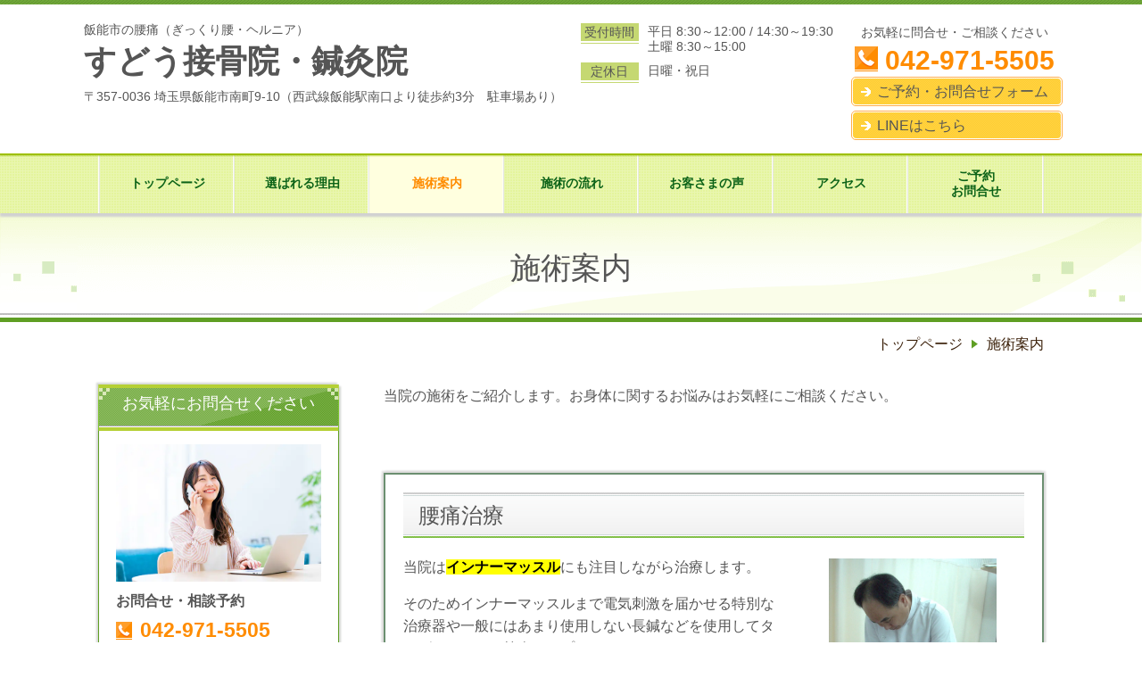

--- FILE ---
content_type: text/html; charset=utf-8
request_url: https://sudo-harihone.com/service
body_size: 46110
content:
<!DOCTYPE html> <?ra-page image-convert="no" g="SP" ?> <html lang="ja" prefix="og: http://ogp.me/ns#" class=""> <head> <meta charset="UTF-8"/> <meta property="og:site_name" content="飯能市の腰痛（ぎっくり腰・ヘルニア） すどう接骨院・鍼灸院"/> <meta property="og:type" content="article"/> <meta property="og:url" content="https://sudo-harihone.com/service"/> <link rel="canonical" href="https://sudo-harihone.com/service"/> <meta name="disparea" content="vga"/> <meta name="format-detection" content="telephone=no"/> <meta name="SKYPE_TOOLBAR" content="SKYPE_TOOLBAR_PARSER_COMPATIBLE"/> <title>施術案内 - 飯能市の腰痛（ぎっくり腰・ヘルニア） すどう接骨院・鍼灸院</title> <link rel="stylesheet" type="text/css" href="/_master/acre/themes/033B-L25/pc/theme.css?1761177962"/> <script async src="https://www.googletagmanager.com/gtag/js?id=AW-815709520"></script> <script>
  window.dataLayer = window.dataLayer || [];
  function gtag(){dataLayer.push(arguments);}
  gtag('js', new Date());

  gtag('config', 'AW-815709520');
</script> <script async src="https://www.googletagmanager.com/gtag/js?id=G-4SERL707MK"></script> <script>
  window.dataLayer = window.dataLayer || [];
  function gtag(){dataLayer.push(arguments);}
  gtag('js', new Date());

  gtag('config', 'G-4SERL707MK');
</script> <meta name="google-site-verification" content="0K15lYAAddveRNrhBSpV28OPdOrzUOROnqow8qH3PQI"/> <noscript> <link rel="stylesheet" href="/cms_v2/_master/acre/common/css/noscript.css"> </noscript> </head> <body class="mod-body"> <div class="area-all"> <a id="top"></a> <header class="area-header" data-cms-parts-group=""> <div class="area-header-inner"> </div> <div class="area-header-inner2"> <div> <div class="t0-b-headerCombi-bPlacer"> <header class="t0-b-headerCombi"><span><span><span></span></span></span> <div class="t0-b-headerCombi__bd"><div><span><span><span></span></span></span> <div class="t0-b-headerCombi__col1"><span><span><span></span></span></span><div class="outerHtml"><div> <div class="t0-b-headerUnit-siteTitle-bPlacer"> <div class="t0-b-headerUnit-siteTitle g-fontFamily-mincho"> <a href="/" target=""> <div class="t0-b-headerUnit-siteTitle__bd"> <div class="t0-b-headerUnit-siteTitle__bd-textCol"> <p class="t0-b-headerUnit-siteTitle__bd-note" data-switchable-key="contents.0.useUpperCaption">飯能市の腰痛（ぎっくり腰・ヘルニア） </p> <div class="t0-b-headerUnit-siteTitle__bd-siteName"> <p><span style="font-size:36px">すどう接骨院・鍼灸院</span></p> </div> </div> </div> </a> </div></div> </div> <div class="ex-topSpacingTweak-up-3s"> <div class="t0-b-headerUnit-text-bPlacer"> <div class="t0-b-headerUnit-text"> <p><span>〒357-0036 埼玉県飯能市南町9-10（</span><span>西武線飯能駅南口より徒歩約3分　駐車場あり）</span></p> </div> </div> </div> </div></div> <div class="t0-b-headerCombi__col2"><span><span><span></span></span></span><div class="outerHtml"><div> <div class="t0-b-headerUnit-labeledList-bPlacer"> <div class="t0-b-headerUnit-labeledList"><table> <tr> <th><span><span><span></span></span></span><div>受付時間</div></th> <td><div>平日 8:30～12:00 / 14:30～19:30<br/> 土曜 8:30～15:00</div></td> </tr> </table></div> </div> </div> <div> <div class="t0-b-headerUnit-labeledList-bPlacer"> <div class="t0-b-headerUnit-labeledList"><table> <tr> <th><span><span><span></span></span></span><div>定休日</div></th> <td><div>日曜・祝日</div></td> </tr> </table></div> </div> </div> </div></div> <div class="t0-b-headerCombi__col3"><span><span><span></span></span></span><div class="outerHtml"><div> <div class="t0-b-headerUnit-text-bPlacer"> <div class="t0-b-headerUnit-text"> <p style="text-align:center">お気軽に問合せ・ご相談ください</p> </div> </div> </div> <div> <div class="t0-b-headerUnit-contact-tel-bPlacer"><div class="t0-b-headerUnit-contact-tel t0-b-headerUnit-contact-tel--size-2"> <div class="t0-b-headerUnit-contact-tel__bd"><span class="t0-b-headerUnit-contact-tel__tel"></span><span>042-971-5505</span> </div><span></span> </div></div> </div> <div> <div class="t0-b-headerUnit-contact-navB2-bPlacer"><div class="t0-b-headerUnit-contact-navB2"><span><span><span></span></span></span> <a href="/contact" target=""> <div></div> <p><span style="font-size:16px">ご予約・お問合せフォーム</span></p> </a> </div></div> </div> <div> <div class="t0-b-headerUnit-contact-navB2-bPlacer"><div class="t0-b-headerUnit-contact-navB2"><span><span><span></span></span></span> <a href="https://line.me/R/ti/p/@usf5788c?from=page" target="_blank"> <div></div> <p><span style="font-size:16px">LINEはこちら</span></p> </a> </div></div> </div> </div></div> </div></div> </header> </div> </div> <div> <div class="t0-b-headerMenu-bPlacer"> <div class="t0-b-headerMenu t0-b-headerMenu--widthEqualized"> <span><span><span></span></span></span> <input type="checkbox" id="t0-b-headerMenu__panel" class="on-off"> <label for="t0-b-headerMenu__panel">MENU</label> <div> <span><span><span></span></span></span> <ul> <li class="t0-b-headerMenu__item "> <span><span><span><span></span></span></span></span> <a href="/" target=""> <div> <span>トップページ</span> </div> </a> </li> <li class="t0-b-headerMenu__item "> <span><span><span><span></span></span></span></span> <a href="/" target=""> <div> <span>選ばれる理由</span> </div> </a> </li> <li class="t0-b-headerMenu__item state-current"> <span><span><span><span></span></span></span></span> <a href="/service" target=""> <div> <span>施術案内</span> </div> </a> </li> <li class="t0-b-headerMenu__item "> <span><span><span><span></span></span></span></span> <a href="/nagare" target=""> <div> <span>施術の流れ</span> </div> </a> </li> <li class="t0-b-headerMenu__item "> <span><span><span><span></span></span></span></span> <a href="/voice" target=""> <div> <span>お客さまの声</span> </div> </a> </li> <li class="t0-b-headerMenu__item "> <span><span><span><span></span></span></span></span> <a href="/access" target=""> <div> <span>アクセス</span> </div> </a> </li> <li class="t0-b-headerMenu__item "> <span><span><span><span></span></span></span></span> <a href="/contact" target=""> <div> <span>ご予約<br>お問合せ</span> </div> </a> </li> </ul> </div> </div> </div> </div> </div> <div class="area-header-inner3"> <div> <div class="t0-b-lv1H-pageH-bPlacer"> <div class="t0-b-lv1H-pageH"><div><span><span><span></span></span></span> <h1 class="t0-b-lv1H-pageH__main t0-b-lv1H-pageH--align-c">施術案内</h1> </div></div> </div> </div> </div> <div class="area-header-inner4"> <div class="mod-part-topicpath"> <div class="b-breadcrumbs-bPlacer"> <div class="b-breadcrumbs b-breadcrumbs--inHeader b-breadcrumbs--align-"><div><div> <span class="b-breadcrumbs__item" itemprop="itemListElement" itemscope itemtype="http://schema.org/ListItem"><a href="https://sudo-harihone.com/" itemprop="item"><span itemprop="name">トップページ</span></a><meta itemprop="position" content="1"/></span><span class="b-breadcrumbs__item" itemprop="itemListElement" itemscope itemtype="http://schema.org/ListItem"><a href="https://sudo-harihone.com/service" itemprop="item"><em><span itemprop="name">施術案内</span></em></a><meta itemprop="position" content="2"/></span> </div></div></div> </div> </div> </div> <div class="area-header-inner5"> </div> </header> <div class="area-container"> <div class="area-main" data-cms-parts-group=""> <div class="area-main-inner"> </div> <div class="area-main-inner2"> <div class="t0-b-frameOuter0-bPlacer"> <div class="t0-b-frameOuter0"> <div class="t0-b-frameOuter0__frame"> <span><span><span></span></span></span> <div class="t0-b-frameOuter0__tp"></div> <div class="t0-b-frameOuter0__bd"> <span><span><span></span></span></span> <div class="t0-b-frame1col t0-b-mediaCols t0-b-mediaCols--colW-m t0-b-mediaCols--imgR ex-imageFloat ex-spLayout__vertical"> <div class="t0-b-frameOuter0__row t0-b-frame1col__row t0-b-frame1col__colBasis" data-switchable-key="contents.4.switchable"> <div class="t0-b-mediaCols__div"> <div class="t0-b-mediaCols__col"><div class="ex-leftSpacingTweak-"> <div class="t0-b-wysiwyg-bPlacer"> <div class="t0-b-wysiwyg" data-height-part=""> <p><span style="font-size:16.002px">当院の施術をご紹介します。お身体に関するお悩みはお気軽にご相談ください。</span></p> </div> </div> </div> </div> </div> </div> </div> </div> </div> </div> </div> <div class="t0-b-frameOuter10-bPlacer ex-topSpacingTweak-up-2s"> <div class="t0-b-frameOuter10"> <div class="t0-b-frameOuter10__frame"> <span><span><span></span></span></span> <a id="01" class="cms-admin-anchorFlag"></a> <div class="t0-b-frameOuter10__hd t0-b-frameOuter10__hd--align- t0-b-frameOuter10__hd--size-2" data-switchable-key="contents.1.switchable"> <span><span><span></span></span></span> <div class="t0-b-frameOuter10__hd-inner"> <div class="t0-b-frameOuter10__hd-h"> <h2>腰痛治療</h2> </div> </div> </div> <div class="t0-b-frameOuter10__bd"> <span><span><span></span></span></span> <div class="t0-b-frame1col t0-b-mediaCols t0-b-mediaCols--colW-m t0-b-mediaCols--imgR ex-imageFloat ex-spLayout__vertical"> <div class="t0-b-frameOuter10__row t0-b-frame1col__row t0-b-frame1col__colBasis" data-switchable-key="contents.4.switchable"> <div class="t0-b-mediaCols__div"> <div class="t0-b-mediaCols__img"><div> <div class="t0-b-media-bPlacer"> <div class="t0-b-media t0-b-media--width-m" data-height-part=""> <div class="t0-b-media__media"> <span></span> <img src="/_p/acre/23269/images/pc/e16fc075.JPG"> </div> <div class="t0-b-media__caption"> <p>腰痛治療</p> </div> </div> </div> </div> </div> <div class="t0-b-mediaCols__col"><div class="ex-leftSpacingTweak-"> <div class="t0-b-wysiwyg-bPlacer"> <div class="t0-b-wysiwyg" data-height-part=""> <p>当院は<span style="color:#000000"><strong><span style="background-color:#FFFF00">インナーマッスル</span></strong></span>にも注目しながら治療します。</p> <p>そのためインナーマッスルまで電気刺激を届かせる特別な治療器や一般にはあまり使用しない長鍼などを使用してターゲットとなる筋肉にアプローチしております。</p> <p>色々な治療をしても改善しない方は、一度当院の鍼治療を体験してみてください。</p> </div> </div> </div> </div> </div> </div> <div class="t0-b-frameOuter10__row"><div class="ex-topSpacingTweak-down-1s"> <div class="t0-b-navBItem-bPlacer"> <div class="t0-b-navBItem t0-b-navBItem--size-3 t0-b-navBItem--width-s t0-b-navBItem--align-c" data-height-part=""> <a href="/yotusho" target=""> <div class="t0-b-navBItem__inner"><span><span><span></span></span></span> <div>詳細はこちらへ</div> </div> </a> </div> </div> </div> </div> </div> </div> </div> </div> </div> <div class="t0-b-frameOuter10-bPlacer ex-topSpacingTweak-up-2s"> <div class="t0-b-frameOuter10"> <div class="t0-b-frameOuter10__frame"> <span><span><span></span></span></span> <a id="02" class="cms-admin-anchorFlag"></a> <div class="t0-b-frameOuter10__hd t0-b-frameOuter10__hd--align- t0-b-frameOuter10__hd--size-2" data-switchable-key="contents.1.switchable"> <span><span><span></span></span></span> <div class="t0-b-frameOuter10__hd-inner"> <div class="t0-b-frameOuter10__hd-h"> <h2>頚部痛・肩こり治療</h2> </div> </div> </div> <div class="t0-b-frameOuter10__bd"> <span><span><span></span></span></span> <div class="t0-b-frame1col t0-b-mediaCols t0-b-mediaCols--colW-m t0-b-mediaCols--imgR ex-imageFloat ex-spLayout__vertical"> <div class="t0-b-frameOuter10__row t0-b-frame1col__row t0-b-frame1col__colBasis" data-switchable-key="contents.4.switchable"> <div class="t0-b-mediaCols__div"> <div class="t0-b-mediaCols__img"><div> <div class="t0-b-media-bPlacer"> <div class="t0-b-media t0-b-media--width-l" data-height-part=""> <div class="t0-b-media__media"> <span></span> <img src="/_p/acre/23269/images/pc/ec2c5dfb.jpg"> </div> <div class="t0-b-media__caption"> <p>頚部痛・肩こり治療</p> </div> </div> </div> </div> </div> <div class="t0-b-mediaCols__col"><div class="ex-leftSpacingTweak-"> <div class="t0-b-wysiwyg-bPlacer"> <div class="t0-b-wysiwyg" data-height-part=""> <p>テレビでも注目されていましたが、当院では<strong><span style="background-color:#FFFF00">後頭下筋群</span></strong>の鍼治療を行っております。</p> <p>後頭下筋群のこりは首痛・肩こりの原因になる他、頭痛の原因にもなります。この筋群をアプローチすることでさらなる効果が期待できます。</p> <p>デスクワークでPC作業が多い方は、後頭下筋群が過緊張している場合が多いようです。</p> <p>今までの施術でなかなか改善されない方は、是非一度当院の鍼治療を体験してみてください。</p> </div> </div> </div> </div> </div> </div> <div class="t0-b-frameOuter10__row"><div class="ex-topSpacingTweak-down-1s"> <div class="t0-b-navBItem-bPlacer"> <div class="t0-b-navBItem t0-b-navBItem--size-3 t0-b-navBItem--width-s t0-b-navBItem--align-c" data-height-part=""> <a href="/keibutuukatakori" target=""> <div class="t0-b-navBItem__inner"><span><span><span></span></span></span> <div>詳細はこちらへ</div> </div> </a> </div> </div> </div> </div> </div> </div> </div> </div> </div> <div class="t0-b-frameOuter10-bPlacer ex-topSpacingTweak-up-2s"> <div class="t0-b-frameOuter10"> <div class="t0-b-frameOuter10__frame"> <span><span><span></span></span></span> <a id="05" class="cms-admin-anchorFlag"></a> <div class="t0-b-frameOuter10__hd t0-b-frameOuter10__hd--align- t0-b-frameOuter10__hd--size-2" data-switchable-key="contents.1.switchable"> <span><span><span></span></span></span> <div class="t0-b-frameOuter10__hd-inner"> <div class="t0-b-frameOuter10__hd-h"> <h2>肩関節周囲炎・凍結肩（四十肩・五十肩）</h2> </div> </div> </div> <div class="t0-b-frameOuter10__bd"> <span><span><span></span></span></span> <div class="t0-b-frame1col t0-b-mediaCols t0-b-mediaCols--colW-m t0-b-mediaCols--imgR ex-imageFloat ex-spLayout__vertical"> <div class="t0-b-frameOuter10__row t0-b-frame1col__row t0-b-frame1col__colBasis" data-switchable-key="contents.4.switchable"> <div class="t0-b-mediaCols__div"> <div class="t0-b-mediaCols__img"><div> <div class="t0-b-media-bPlacer"> <div class="t0-b-media t0-b-media--width-m" data-height-part=""> <div class="t0-b-media__media"> <span></span> <img src="/_p/acre/23269/images/pc/6bb2b17a.jpg"> </div> <div class="t0-b-media__caption"> <p>腋窩神経パルス療法</p> </div> </div> </div> </div> </div> <div class="t0-b-mediaCols__col"><div class="ex-leftSpacingTweak-"> <div class="t0-b-wysiwyg-bPlacer"> <div class="t0-b-wysiwyg" data-height-part=""> <p><span style="font-size:16px"><span lang="EN-US">50</span>肩（肩関節周囲炎）は、肩の関節周りの組織が炎症を起こし、痛みや可動域の制限が生じる症状を指します。一般的には<span>40</span>代から<span>50</span>代の方に多く見られ、日常生活に大きな影響を及ぼすことがあります。肩の痛みやこわばりがあると、仕事やスポーツ、さらには家事などにも支障をきたすことが多いです。<br/> <br/> <span>当院では、鍼通電治療（</span><strong><span style="background-color:#FFFF00">腋窩神経パルス</span></strong><span>）を通じて、</span><span>50</span><span>肩の症状を緩和し、肩の機能を改善するお手伝いをいたします。鍼通電治療により痛みを軽減し、血行を促進することで、肩周辺の筋肉や関節の柔軟性を高める効果が期待できます。</span></span></p> </div> </div> </div> </div> </div> </div> <div class="t0-b-frameOuter10__row"><div class="ex-topSpacingTweak-down-1s"> <div class="t0-b-navBItem-bPlacer"> <div class="t0-b-navBItem t0-b-navBItem--size-3 t0-b-navBItem--width-s t0-b-navBItem--align-c" data-height-part=""> <a href="/17379622744436" target=""> <div class="t0-b-navBItem__inner"><span><span><span></span></span></span> <div>詳細はこちらへ</div> </div> </a> </div> </div> </div> </div> </div> </div> </div> </div> </div> <div class="t0-b-frameOuter10-bPlacer ex-topSpacingTweak-up-2s"> <div class="t0-b-frameOuter10"> <div class="t0-b-frameOuter10__frame"> <span><span><span></span></span></span> <a id="03" class="cms-admin-anchorFlag"></a> <div class="t0-b-frameOuter10__hd t0-b-frameOuter10__hd--align- t0-b-frameOuter10__hd--size-2" data-switchable-key="contents.1.switchable"> <span><span><span></span></span></span> <div class="t0-b-frameOuter10__hd-inner"> <div class="t0-b-frameOuter10__hd-h"> <h2>交通事故治療</h2> </div> </div> </div> <div class="t0-b-frameOuter10__bd"> <span><span><span></span></span></span> <div class="t0-b-frame1col t0-b-mediaCols t0-b-mediaCols--colW-m t0-b-mediaCols--imgR ex-imageFloat ex-spLayout__vertical"> <div class="t0-b-frameOuter10__row t0-b-frame1col__row t0-b-frame1col__colBasis" data-switchable-key="contents.4.switchable"> <div class="t0-b-mediaCols__div"> <div class="t0-b-mediaCols__img"><div> <div class="t0-b-media-bPlacer"> <div class="t0-b-media t0-b-media--width-l" data-height-part=""> <div class="t0-b-media__media"> <span></span> <img src="/_p/acre/23269/images/pc/d9f96af4.jpg"> </div> <div class="t0-b-media__caption"> <p>交通事故治療</p> </div> </div> </div> </div> </div> <div class="t0-b-mediaCols__col"><div class="ex-leftSpacingTweak-"> <div class="t0-b-wysiwyg-bPlacer"> <div class="t0-b-wysiwyg" data-height-part=""> <p>当院では<strong><span style="background-color:#FFFF00">医療機関や保険会社としっかり連携</span></strong>をとった施術をしております。</p> <p>症状に合わせた治療を行っておりますので、なかなか症状の改善がみられない方は、ぜひご相談ください。</p> </div> </div> </div> </div> </div> </div> <div class="t0-b-frameOuter10__row"><div class="ex-topSpacingTweak-down-1s"> <div class="t0-b-navBItem-bPlacer"> <div class="t0-b-navBItem t0-b-navBItem--size-3 t0-b-navBItem--width-s t0-b-navBItem--align-c" data-height-part=""> <a href="/koutujiko" target=""> <div class="t0-b-navBItem__inner"><span><span><span></span></span></span> <div>詳細はこちらへ</div> </div> </a> </div> </div> </div> </div> </div> </div> </div> </div> </div> <div class="t0-b-frameOuter10-bPlacer ex-topSpacingTweak-up-2s"> <div class="t0-b-frameOuter10"> <div class="t0-b-frameOuter10__frame"> <span><span><span></span></span></span> <a id="04" class="cms-admin-anchorFlag"></a> <div class="t0-b-frameOuter10__hd t0-b-frameOuter10__hd--align- t0-b-frameOuter10__hd--size-2" data-switchable-key="contents.1.switchable"> <span><span><span></span></span></span> <div class="t0-b-frameOuter10__hd-inner"> <div class="t0-b-frameOuter10__hd-h"> <h2>猫背治療</h2> </div> </div> </div> <div class="t0-b-frameOuter10__bd"> <span><span><span></span></span></span> <div class="t0-b-frame1col t0-b-mediaCols t0-b-mediaCols--colW-m t0-b-mediaCols--imgR ex-imageFloat ex-spLayout__vertical"> <div class="t0-b-frameOuter10__row t0-b-frame1col__row t0-b-frame1col__colBasis" data-switchable-key="contents.4.switchable"> <div class="t0-b-mediaCols__div"> <div class="t0-b-mediaCols__img"><div> <div class="t0-b-media-bPlacer"> <div class="t0-b-media t0-b-media--width-l" data-height-part=""> <div class="t0-b-media__media"> <span></span> <img src="/_p/acre/23269/images/pc/1b0f733e.jpg"> </div> <div class="t0-b-media__caption"> <p>猫背治療</p> </div> </div> </div> </div> </div> <div class="t0-b-mediaCols__col"><div class="ex-leftSpacingTweak-"> <div class="t0-b-wysiwyg-bPlacer"> <div class="t0-b-wysiwyg" data-height-part=""> <p>当院の<strong><span style="background-color:#FFFF00">猫背治療</span></strong>は骨盤から矯正をしてその上にある背骨を矯正していくことで、猫背を改善していきます。</p> <p>また患者さまご自身でも、セルフの簡単な運動を行っていただきます。</p> <p><span style="color:#FFFF00"><strong>2人3脚</strong></span>で行っていきますので、安心して施術を受けてみてください。</p> </div> </div> </div> </div> </div> </div> <div class="t0-b-frameOuter10__row"><div class="ex-topSpacingTweak-down-1s"> <div class="t0-b-navBItem-bPlacer"> <div class="t0-b-navBItem t0-b-navBItem--size-3 t0-b-navBItem--width-s t0-b-navBItem--align-c" data-height-part=""> <a href="/nekozekyosei" target=""> <div class="t0-b-navBItem__inner"><span><span><span></span></span></span> <div>詳細はこちらへ</div> </div> </a> </div> </div> </div> </div> </div> </div> </div> </div> </div> <div class="t0-b-frameOuter10-bPlacer ex-topSpacingTweak-up-2s"> <div class="t0-b-frameOuter10"> <div class="t0-b-frameOuter10__frame"> <span><span><span></span></span></span> <a id="05" class="cms-admin-anchorFlag"></a> <div class="t0-b-frameOuter10__hd t0-b-frameOuter10__hd--align- t0-b-frameOuter10__hd--size-2" data-switchable-key="contents.1.switchable"> <span><span><span></span></span></span> <div class="t0-b-frameOuter10__hd-inner"> <div class="t0-b-frameOuter10__hd-h"> <h2>JTA（関節トレーニング）治療</h2> </div> </div> </div> <div class="t0-b-frameOuter10__bd"> <span><span><span></span></span></span> <div class="t0-b-frame1col t0-b-mediaCols t0-b-mediaCols--colW-m t0-b-mediaCols--imgR ex-imageFloat ex-spLayout__vertical"> <div class="t0-b-frameOuter10__row t0-b-frame1col__row t0-b-frame1col__colBasis" data-switchable-key="contents.4.switchable"> <div class="t0-b-mediaCols__div"> <div class="t0-b-mediaCols__img"><div> <div class="t0-b-media-bPlacer"> <div class="t0-b-media" data-height-part=""> <div class="t0-b-media__media"> <span></span> <img src="/_p/acre/23269/images/pc/64858df2.jpg"> </div> </div> </div> </div> </div> <div class="t0-b-mediaCols__col"><div class="ex-leftSpacingTweak-"> <div class="t0-b-wysiwyg-bPlacer"> <div class="t0-b-wysiwyg" data-height-part=""> <p><span style="font-size:16.002px">JTA治療はなまけている筋肉を使うことで、頑張っている筋肉を緩め、正常な関節運動を獲得して、関節痛を改善する治療法です。</span></p> <p><span style="font-size:16.002px">当院では<span style="color:#0000FF"><strong><span style="background-color:#FFFF00">サボリ筋</span></strong></span>を探し、その筋をトレーニングして関節痛を軽減しています。</span></p> <p><span style="font-size:16.002px">色々な治療をしたが改善しない関節痛は、<span style="color:#FF0000"><strong><span style="background-color:#FFFF00">ガンバリ筋</span></strong></span>が過緊張を起こしているかもしれません。是非1度ご相談ください。</span></p> </div> </div> </div> </div> </div> </div> <div class="t0-b-frameOuter10__row"><div class="ex-topSpacingTweak-down-1s"> <div class="t0-b-navBItem-bPlacer"> <div class="t0-b-navBItem t0-b-navBItem--size-3 t0-b-navBItem--width-s t0-b-navBItem--align-c" data-height-part=""> <a href="/jta" target=""> <div class="t0-b-navBItem__inner"><span><span><span></span></span></span> <div>詳細はこちらへ</div> </div> </a> </div> </div> </div> </div> </div> </div> </div> </div> </div> <div class="t0-b-frameOuter0-bPlacer"> <div class="t0-b-frameOuter0"> <div class="t0-b-frameOuter0__frame"> <span><span><span></span></span></span> <div class="t0-b-frameOuter0__tp"></div> <div class="t0-b-frameOuter0__bd"> <span><span><span></span></span></span> <div class="t0-b-frame1col t0-b-mediaCols t0-b-mediaCols--colW-m t0-b-mediaCols--imgR ex-imageFloat ex-spLayout__vertical"> </div> </div> </div> </div> <div class="t0-b-frameOuter0__ft outerHtml"><div> <div class="t0-b-navItem2Captioned-bPlacer"> <div class="t0-b-navItem2Captioned" data-height-part=""><div> <div class="t0-b-navItem2Captioned__icon"></div> <div class="t0-b-navItem2Captioned__text"> <a href="/" target=""> <div class="t0-b-navItem2Captioned__main"> 選ばれる理由はこちらへ </div> </a> </div> </div></div> </div> </div> <div> <div class="t0-b-navItem2Captioned-bPlacer"> <div class="t0-b-navItem2Captioned" data-height-part=""><div> <div class="t0-b-navItem2Captioned__icon"></div> <div class="t0-b-navItem2Captioned__text"> <a href="/access" target=""> <div class="t0-b-navItem2Captioned__main"> アクセスはこちらへ </div> </a> </div> </div></div> </div> </div> </div> </div> </div> <div class="area-main-inner3"> </div> <div class="area-main-inner4"> </div> </div> <div class="area-sub" data-cms-parts-group=""> <div class="area-sub-inner"> <div> <div class="t0-b-sideBox-bPlacer"> <div class="t0-b-sideBox"><span><span><span></span></span></span> <div class="t0-b-sideBox__hd t0-b-sideBox--align-"><span><span><span></span></span></span> <h4>お気軽にお問合せください</h4> </div> <div class="t0-b-sideBox__bd"><span><span><span></span></span></span><div class="outerHtml"><div class="ex-topSpacingTweak-up-2s"> <div class="t0-b-sideBoxMedia-bPlacer"> <div class="t0-b-sideBoxMedia t0-b-sideBoxMedia--width-"> <div class="t0-b-sideBoxMedia__main"><span><span><span></span></span></span> <img src="/_p/acre/23269/images/pc/a61b370e.jpg"> </div> </div> </div> </div> <div> <div class="t0-b-sideBoxTextStrong-bPlacer"> <p class="t0-b-sideBoxTextStrong">お問合せ・相談予約</p> </div> </div> <div> <div class="t0-b-sideBoxIconText-tel-bPlacer"> <div class="t0-b-sideBoxIconText-tel"> <div> <div class="t0-b-sideBoxIconText-tel__bd"> <span class="t0-b-sideBoxIconText-tel__icon t0-b-sideBoxIconText-tel__tel"></span> <span>042-971-5505</span> </div> </div> </div> </div> </div> <div> <div class="t0-b-sideBoxText-bPlacer"> <p class="t0-b-sideBoxText">フォームは24時間受付中です。お気軽にご連絡ください。</p> </div> </div> <div> <div class="t0-b-sideNavBItem2-bPlacer"> <div class="t0-b-sideNavBItem2"> <a href="/contact" target=""> <div class="t0-b-sideNavBItem2__inner"> <span><span><span></span></span></span> <div>ご予約・お問合せフォーム</div> </div> </a> </div> </div> </div> <div> <div class="t0-b-sideNavBItem2-bPlacer"> <div class="t0-b-sideNavBItem2"> <a href="https://line.me/R/ti/p/@usf5788c?from=page" target="_blank"> <div class="t0-b-sideNavBItem2__inner"> <span><span><span></span></span></span> <div>LINEはこちらへ</div> </div> </a> </div> </div> </div> <div> <div class="t0-b-sideBoxText-bPlacer"> <p class="t0-b-sideBoxText"><strong><span style="color:#FF0000">※&nbsp;</span><u>当日来院ご希望の方は、電話でお問い合わせください。</u></strong></p> </div> </div> </div></div> </div> </div> </div> <div> <div class="t0-b-sideBox-bPlacer"> <div class="t0-b-sideBox"><span><span><span></span></span></span> <div class="t0-b-sideBox__hd t0-b-sideBox--align-"><span><span><span></span></span></span> <h4>新着情報・お知らせ</h4> </div> <div class="t0-b-sideBox__bd"><span><span><span></span></span></span><div class="outerHtml"><div> <div class="t0-b-sideBoxLabeledList-bPlacer"> <div class="t0-b-sideBoxLabeledList"> <div class="t0-b-sideBoxLabeledList__item"> <div class="t0-b-sideBoxLabeledList__item-hd"><span><span><span></span></span></span><div>2025/07/22</div></div> <div class="t0-b-sideBoxLabeledList__item-bd"><span style="font-size:16.002px">都合により7</span><span style="font-size:16.002px">月7</span><span style="font-size:16.002px">日（月</span><span style="font-size:16.002px">）は</span><span style="color:rgb(255, 0, 0); font-size:16.002px">休診</span><span style="font-size:16.002px">とさせていただきます。</span></div> </div> </div> </div> </div> <div> <div class="t0-b-sideBoxLabeledList-bPlacer"> <div class="t0-b-sideBoxLabeledList"> <div class="t0-b-sideBoxLabeledList__item"> <div class="t0-b-sideBoxLabeledList__item-hd"><span><span><span></span></span></span><div>2025/06/23</div></div> <div class="t0-b-sideBoxLabeledList__item-bd"><span style="font-size:16.002px">都合により7</span><span style="font-size:16.002px">月7</span><span style="font-size:16.002px">日（月</span><span style="font-size:16.002px">）は</span><span style="color:rgb(255, 0, 0); font-size:16.002px">休診</span><span style="font-size:16.002px">とさせていただきます。</span></div> </div> </div> </div> </div> <div> <div class="t0-b-sideBoxLabeledList-bPlacer"> <div class="t0-b-sideBoxLabeledList"> <div class="t0-b-sideBoxLabeledList__item"> <div class="t0-b-sideBoxLabeledList__item-hd"><span><span><span></span></span></span><div><div>2025/06/03</div> </div></div> <div class="t0-b-sideBoxLabeledList__item-bd"><span style="font-size:16.002px">都合により6月25日（土）は</span><span style="color:rgb(255, 0, 0); font-size:16.002px">休診</span><span style="font-size:16.002px">とさせていただきます。</span></div> </div> </div> </div> </div> </div></div> </div> </div> </div> <div> <div class="b-sideMenu-bPlacer"> <div class="b-sideMenu"><span><span><span></span></span></span> <input type="checkbox" id="b-sideMenu__panel" class="on-off"> <label for="b-sideMenu__panel">MENU</label> <div class="b-sideMenu__bd"><span><span><span></span></span></span> <div class="b-sideMenu__list"><ul><li class="b-sideMenu__item " data-page="654139"><div class="b-sideMenu__item2"><span><span><span></span></span></span><div><a href="/"><span><span>トップページ</span></span></a></div></div></li><li class="b-sideMenu__item " data-page="1070530"><div class="b-sideMenu__item2"><span><span><span></span></span></span><div><a href="/"><span><span>トップページのコピー 1</span></span></a></div></div></li><li class="b-sideMenu__item " data-page="1017235"><div class="b-sideMenu__item2"><span><span><span></span></span></span><div><a href="/17376230482736"><span><span>選ばれる理由</span></span></a></div></div></li><li class="b-sideMenu__item state-current" data-page="654141"><div class="b-sideMenu__item2"><span><span><span></span></span></span><div><a href="/service"><span><span>施術案内</span></span></a></div></div><div class="b-sideMenu__list"><ul><li class="b-sideMenu__item " data-page="665176"><div class="b-sideMenu__item2"><span><span><span></span></span></span><div><a href="/yotusho"><span><span>腰痛症</span></span></a></div></div><div class="b-sideMenu__list"><ul><li class="b-sideMenu__item " data-page="665742"><div class="b-sideMenu__item2"><span><span><span></span></span></span><div><a href="/kinyotsu"><span><span>筋・筋膜性の腰痛</span></span></a></div></div></li><li class="b-sideMenu__item " data-page="665792"><div class="b-sideMenu__item2"><span><span><span></span></span></span><div><a href="/tsuikanbanyoutsu"><span><span>椎間板性の腰痛</span></span></a></div></div></li><li class="b-sideMenu__item " data-page="672557"><div class="b-sideMenu__item2"><span><span><span></span></span></span><div><a href="/kansetsuyotsu"><span><span>関節・靭帯・による腰痛</span></span></a></div></div></li><li class="b-sideMenu__item " data-page="672864"><div class="b-sideMenu__item2"><span><span><span></span></span></span><div><a href="/sekichukankyosaku"><span><span>脊柱管狭窄症</span></span></a></div></div></li><li class="b-sideMenu__item " data-page="672868"><div class="b-sideMenu__item2"><span><span><span></span></span></span><div><a href="/yotsuiherunia"><span><span>腰椎椎間板ヘルニア</span></span></a></div></div></li><li class="b-sideMenu__item " data-page="675718"><div class="b-sideMenu__item2"><span><span><span></span></span></span><div><a href="/gikkurigoshi"><span><span>ぎっくり腰</span></span></a></div></div></li><li class="b-sideMenu__item " data-page="665839"><div class="b-sideMenu__item2"><span><span><span></span></span></span><div><a href="/youtuuchiryo"><span><span>腰痛治療</span></span></a></div></div></li></ul></div></li><li class="b-sideMenu__item " data-page="665105"><div class="b-sideMenu__item2"><span><span><span></span></span></span><div><a href="/keibutuukatakori"><span><span>頚部痛・肩こり</span></span></a></div></div></li><li class="b-sideMenu__item " data-page="1018272"><div class="b-sideMenu__item2"><span><span><span></span></span></span><div><a href="/17379622744436"><span><span>肩関節周囲炎・凍結肩（四十肩・五十肩）</span></span></a></div></div></li><li class="b-sideMenu__item " data-page="665104"><div class="b-sideMenu__item2"><span><span><span></span></span></span><div><a href="/koutujiko"><span><span>交通事故</span></span></a></div></div></li><li class="b-sideMenu__item " data-page="826191"><div class="b-sideMenu__item2"><span><span><span></span></span></span><div><a href="/nekozekyosei"><span><span>猫背矯正</span></span></a></div></div><div class="b-sideMenu__list"><ul><li class="b-sideMenu__item " data-page="826194"><div class="b-sideMenu__item2"><span><span><span></span></span></span><div><a href="/nekoze"><span><span>猫背</span></span></a></div></div></li><li class="b-sideMenu__item " data-page="654148"><div class="b-sideMenu__item2"><span><span><span></span></span></span><div><a href="/flow"><span><span>猫背矯正　施術の流れ</span></span></a></div></div></li></ul></div></li><li class="b-sideMenu__item " data-page="672863"><div class="b-sideMenu__item2"><span><span><span></span></span></span><div><a href="/jta"><span><span>関節トレーニング（JTA）</span></span></a></div></div></li></ul></div></li><li class="b-sideMenu__item " data-page="674410"><div class="b-sideMenu__item2"><span><span><span></span></span></span><div><a href="/harichiryo"><span><span>鍼治療</span></span></a></div></div><div class="b-sideMenu__list"><ul><li class="b-sideMenu__item " data-page="709955"><div class="b-sideMenu__item2"><span><span><span></span></span></span><div><a href="/16613335341512"><span><span>鍼治療の歴史と効果</span></span></a></div></div></li></ul></div></li><li class="b-sideMenu__item " data-page="674351"><div class="b-sideMenu__item2"><span><span><span></span></span></span><div><a href="/nagare"><span><span>施術の流れ</span></span></a></div></div><div class="b-sideMenu__list"><ul></ul></div></li><li class="b-sideMenu__item " data-page="654149"><div class="b-sideMenu__item2"><span><span><span></span></span></span><div><a href="/price"><span><span>料金表</span></span></a></div></div></li><li class="b-sideMenu__item " data-page="654150"><div class="b-sideMenu__item2"><span><span><span></span></span></span><div><a href="/voice"><span><span>お客さまの声</span></span></a></div></div></li><li class="b-sideMenu__item " data-page="654153"><div class="b-sideMenu__item2"><span><span><span></span></span></span><div><a href="/access"><span><span>アクセス</span></span></a></div></div></li><li class="b-sideMenu__item " data-page="654155"><div class="b-sideMenu__item2"><span><span><span></span></span></span><div><a href="/gallery"><span><span>院内紹介</span></span></a></div></div><div class="b-sideMenu__list"><ul><li class="b-sideMenu__item " data-page="654156"><div class="b-sideMenu__item2"><span><span><span></span></span></span><div><a href="/greeting"><span><span>院長あいさつ</span></span></a></div></div></li></ul></div></li><li class="b-sideMenu__item " data-page="654158"><div class="b-sideMenu__item2"><span><span><span></span></span></span><div><a href="/contact"><span><span>ご予約・お問合せ</span></span></a></div></div><div class="b-sideMenu__list"><ul></ul></div></li><li class="b-sideMenu__item " data-page="696440"><div class="b-sideMenu__item2"><span><span><span></span></span></span><div><a href="/"><span><span>過去の新着情報</span></span></a></div></div></li></ul></div> </div> </div> </div> </div> <div class="ex-topSpacingTweak-down-1s"> <div class="t0-b-sideBox-bPlacer"> <div class="t0-b-sideBox"><span><span><span></span></span></span> <div class="t0-b-sideBox__hd t0-b-sideBox--align-"><span><span><span></span></span></span> <h4>すどう接骨院・鍼灸院</h4> </div> <div class="t0-b-sideBox__bd"><span><span><span></span></span></span><div class="outerHtml"><div class="ex-topSpacingTweak-up-2s"> <div class="t0-b-sideBoxMedia-bPlacer"> <div class="t0-b-sideBoxMedia t0-b-sideBoxMedia--width-"> <div class="t0-b-sideBoxMedia__main"><span><span><span></span></span></span> <img src="/_p/acre/23269/images/pc/670ba68d.JPG"> </div> </div> </div> </div> <div> <div class="t0-b-sideBoxFreeHtml-bPlacer"> <div class="t0-b-sideBoxFreeHtml"><iframe src="https://www.google.com/maps/embed?pb=!1m18!1m12!1m3!1d6467.946977764669!2d139.31068674180054!3d35.84965360849203!2m3!1f0!2f0!3f0!3m2!1i1024!2i768!4f13.1!3m3!1m2!1s0x601926496d469be3%3A0xefaa2989bf2d985a!2z44GZ44Gp44GG5o6l6aqo6ZmiL-mNvOeBuOmZog!5e0!3m2!1sja!2sjp!4v1657240249377!5m2!1sja!2sjp" width="230" height="150" style="border:0;" allowfullscreen="" loading="lazy" referrerpolicy="no-referrer-when-downgrade"></iframe></div> </div> </div> <div class="ex-topSpacingTweak-down-2s"> <div class="t0-b-sideBoxLv1H-bPlacer"> <div class="t0-b-sideBoxLv1H t0-b-sideBoxLv1H--align-"><span><span><span></span></span></span><div> <div class="t0-b-sideBoxLv1H__iconPlacer"><span class="t0-b-sideBoxLv1H__icon"></span></div> <h5>住所</h5> </div></div> </div> </div> <div> <div class="t0-b-sideBoxText-bPlacer"> <p class="t0-b-sideBoxText">〒357-0036<br/> 埼玉県飯能市南町9-10</p> </div> </div> <div class="ex-topSpacingTweak-down-2s"> <div class="t0-b-sideBoxLv1H-bPlacer"> <div class="t0-b-sideBoxLv1H t0-b-sideBoxLv1H--align-"><span><span><span></span></span></span><div> <div class="t0-b-sideBoxLv1H__iconPlacer"><span class="t0-b-sideBoxLv1H__icon"></span></div> <h5>アクセス</h5> </div></div> </div> </div> <div> <div class="t0-b-sideBoxText-bPlacer"> <p class="t0-b-sideBoxText">西武線飯能駅南口より徒歩約3分<br/> 駐車場あり</p> </div> </div> <div class="ex-topSpacingTweak-down-2s"> <div class="t0-b-sideBoxLv1H-bPlacer"> <div class="t0-b-sideBoxLv1H t0-b-sideBoxLv1H--align-"><span><span><span></span></span></span><div> <div class="t0-b-sideBoxLv1H__iconPlacer"><span class="t0-b-sideBoxLv1H__icon"></span></div> <h5>受付時間</h5> </div></div> </div> </div> <div> <div class="t0-b-sideBoxText-bPlacer"> <p class="t0-b-sideBoxText"><span style="font-size:16.002px">平日 8:30～12:00 / 14:30～19:30　</span><br/> <span style="font-size:16.002px">土曜 8:30～15:00</span></p> </div> </div> <div class="ex-topSpacingTweak-down-4s"> <div class="t0-b-sideBoxLv1H-bPlacer"> <div class="t0-b-sideBoxLv1H t0-b-sideBoxLv1H--align-"><span><span><span></span></span></span><div> <div class="t0-b-sideBoxLv1H__iconPlacer"><span class="t0-b-sideBoxLv1H__icon"></span></div> <h5>定休日</h5> </div></div> </div> </div> <div> <div class="t0-b-sideBoxText-bPlacer"> <p class="t0-b-sideBoxText">日曜・祝日</p> </div> </div> <div class="ex-topSpacingTweak-down-5s"> <div class="t0-b-sideNavItem-bPlacer"> <div class="t0-b-sideNavItem"> <a href="/access" target=""> <div class="t0-b-sideNavItem__inner"> <span></span> <div>概要・アクセスへ</div> </div> </a> </div> </div> </div> </div></div> </div> </div> </div> </div> <div class="area-sub-inner2"> </div> <div class="area-sub-inner3"> <div> <div class="t0-b-sideNavItemWithImg-bPlacer"> <div> <div class="t0-b-sideNavItemWithImg t0-b-sideNavItemWithImg--imgL"> <a href="/contact" target=""> <div class="t0-b-sideNavItemWithImg__inner"><span><span><span></span></span></span> <div class="t0-b-sideNavItemWithImg__img"> <img src="/_p/acre/23269/images/pc/12329b63.png"> </div> <div class="t0-b-sideNavItemWithImg__text"> ご予約<br/> お問合せ </div> </div> </a> </div> </div> </div> </div> </div> <div class="area-sub-inner4"> </div> </div> </div> <footer class="area-footer" data-cms-parts-group=""> <div class="area-footer-inner"> </div> <div class="area-footer-inner2"> <div data-part-type="fullWidth"> <div class="t0-b-footerFullWidthFrame-bPlacer"> <div class="t0-b-footerFullWidthFrame"> <span><span><span></span></span></span> <div class="t0-b-footerFullWidthFrame__bd"><span><span><span></span></span></span> <div class="t0-b-twoColsMedia t0-b-twoColsMedia--colW- t0-b-twoColsMedia--imgL ex-spLayout__vertical"> <div class="t0-b-twoColsMedia__div t0-b-twoColsMedia--spacing-4s"> <div class="t0-b-twoColsMedia__row1col1 outerHtml" style="width:65%;"><div> <div class=" t0-b-siteTitle-bPlacer "> <div class="t0-b-siteTitle g-fontFamily-mincho" data-height-part=""> <a href="/" target=""> <div class="t0-b-siteTitle__bd" data-height-part=""> <div class="t0-b-siteTitle__bd-textCol"> <p class="t0-b-siteTitle__bd-note" data-switchable-key="contents.0.useUpperCaption">飯能市の腰痛（ぎっくり腰・ヘルニア） </p> <p class="t0-b-siteTitle__bd-siteName"><span style="font-size:36px">すどう接骨院・鍼灸院</span></p> </div> </div> </a> </div> </div> </div> <div class="ex-leftSpacingTweak- ex-topSpacingTweak-up-3s"> <div class=" t0-b-wysiwyg-bPlacer "> <div class="t0-b-wysiwyg" data-height-part=""> <p>〒357-0036 埼玉県飯能市南町9-10<br> 西武線飯能駅南口より徒歩約3分　駐車場あり</p> </div> </div> </div> </div> <div class="t0-b-twoColsMedia__row1col2"> <div class="outerHtml"><div class="ex-leftSpacingTweak- ex-topSpacingTweak-down-2s"> <div class=" t0-b-wysiwyg-bPlacer "> <div class="t0-b-wysiwyg" data-height-part=""> <p style="text-align: center;"><span style="font-size:16.002px">お気軽に問合せ・ご相談ください</span></p> </div> </div> </div> <div> <div class=" t0-b-iconText-tel-bPlacer "> <div class="t0-b-iconText-tel t0-b-iconText-tel--size-3 t0-b-iconText-tel--align-c" data-height-part=""> <div class="t0-b-iconText-tel__wrap"> <p>お電話でのお問合せはこちら</p> <div> <div class="t0-b-iconText-tel__bd"><span class="t0-b-iconText-tel__icon t0-b-iconText-tel__tel"></span><span>042-971-5505</span> </div><span></span> </div> </div> </div> </div> </div> <div class="ex-topSpacingTweak-up-2s"> <div class=" t0-b-navBItem2-bPlacer "> <div class="t0-b-navBItem2 t0-b-navBItem2--size-3 t0-b-navBItem2--width-m t0-b-navBItem2--align-c" data-height-part=""> <a href="/contact" target=""> <div class="t0-b-navBItem2__inner"><span><span><span></span></span></span> <div>ご予約・お問合せフォーム</div> </div> </a> </div> </div> </div> <div class="ex-topSpacingTweak-up-1s"> <div class=" t0-b-navBItem2-bPlacer "> <div class="t0-b-navBItem2 t0-b-navBItem2--size-3 t0-b-navBItem2--width-m t0-b-navBItem2--align-c" data-height-part=""> <a href="https://line.me/R/ti/p/@usf5788c?from=page" target="_blank"> <div class="t0-b-navBItem2__inner"><span><span><span></span></span></span> <div>LINEはこちら</div> </div> </a> </div> </div> </div> <div class="ex-leftSpacingTweak-"> <div class=" t0-b-wysiwyg-bPlacer "> <div class="t0-b-wysiwyg" data-height-part=""> <p><strong><span style="font-size:16px"><span style="background-color:rgb(255, 255, 255)"><span style="color:rgb(255, 0, 0)">※</span>　</span></span></strong><span style="background-color:rgb(255, 255, 255); font-size:16px; font-weight:bolder">ご質問等があれば電話・LINEでお問い合わせください。</span></p> </div> </div> </div> </div> </div> <div class="clearfix"></div></div> </div> </div> <div class="t0-b-footerFullWidthFrame__ft outerHtml"></div> </div> </div> </div> </div> <div class="area-footer-inner3"> </div> <div class="area-footer-inner4"> <div> <div class="t0-b-footerMenuWithCp t0-b-footerMenuWithCp--widthEqualized"><div> <p>(C) すどう接骨院・鍼灸院</p> <div class="t0-b-footerMenuWithCp__menu"> <ul> <li class=""> <div></div> </li> <li class=""> <a href="/" target=""> <div>トップページ</div> </a> </li> <li class=""> <a href="/" target=""> <div>選ばれる理由</div> </a> </li> <li class=""> <a href="/service" target=""> <div>施術案内</div> </a> </li> <li class=""> <div>施術の流れ</div> </li> <li class=""> <div>お客さまの声</div> </li> <li class=""> <a href="/access" target=""> <div>アクセス</div> </a> </li> <li class=""> <a href="/contact" target=""> <div>ご予約・お問合せ</div> </a> </li> </ul> </div> </div></div> </div> </div> <div class="area-footer-inner5"> </div> </footer> <div class="area-float-bottom" data-cms-parts-group=""> <div class="area-float-bottom-inner"> </div> <div class="area-float-bottom-inner2"> </div> <div class="area-float-bottom-inner3"> </div> </div> </div> <div data-parts-name="part-footer-027" class="mod-box22"> <div class="mod-box25"> <p class="mod-login"> <a href="https://www.akibare-hp.com/startpage/auth/sign_in" rel="nofollow" target="_blank">ログイン（あきばれホームページ）</a> </p> </div> </div> <script type="text/javascript">
var pkBaseURL = (("https:" == document.location.protocol) ? "https://stats.wms-analytics.net/" : "http://stats.wms-analytics.net/");
document.write(unescape("%3Cscript src='" + pkBaseURL + "piwik.js' type='text/javascript'%3E%3C/script%3E"));
</script><script type="text/javascript">
try {
var piwikTracker = Piwik.getTracker(pkBaseURL + "piwik.php", 37264);
piwikTracker.trackPageView();
piwikTracker.enableLinkTracking();
} catch( err ) {}
</script><noscript><p><img src="http://stats.wms-analytics.net/piwik.php?idsite=37264" style="border:0" alt=""/></p></noscript> <script>
  window.addEventListener('DOMContentLoaded', function() {
    document.querySelectorAll('[href*="tel:"]').forEach(function(link){
      link.addEventListener('click', function() {
        gtag('event', 'conversion', {'send_to': 'AW-815709520/_azkCPPSo4QYEND6-oQD'});
      });
    });
  });
</script> <script>
  (function() {
    var protocol = location.protocol;
    document.write('<script src="' + protocol + '//ajax.googleapis.com/ajax/libs/jquery/1.9.1/jquery.min.js">\x3C/script>');
  }());
</script> <script src="https://cdnjs.cloudflare.com/ajax/libs/object-fit-images/3.2.4/ofi.min.js"></script> <script src="/cms_v2/_master/acre/common/js/form.js"></script> <script src="/cms_v2/_master/acre/common/js/pc.js?1761177962"></script> <script src="/cms_v2/_master/acre/common/js/pc2.js?1761177962"></script> </body> </html>

--- FILE ---
content_type: text/css
request_url: https://sudo-harihone.com/_master/acre/themes/033B-L25/pc/theme.css?1761177962
body_size: 69884
content:
.b-bPlacer-1s{padding-bottom:5px}.b-bPlacer-2s{padding-bottom:10px}.b-bPlacer-3s{padding-bottom:15px}.b-bPlacer-4s{padding-bottom:20px}.b-bPlacer-5s{padding-bottom:25px}.b-bPlacer-6s{padding-bottom:30px}.b-bPlacer-7s{padding-bottom:35px}.b-bPlacer-8s{padding-bottom:40px}.b-bPlacer-9s{padding-bottom:45px}.b-bPlacer-10s{padding-bottom:50px}.b-bPlacer-11s{padding-bottom:55px}.b-bPlacer-12s{padding-bottom:60px}.blogStandardLayout{display:grid;grid-template:"header" auto "image" auto "article" auto "toolArea" auto/auto;-webkit-column-gap:0;-moz-column-gap:0;column-gap:0}.blogStandardLayout.--spacing-s{-webkit-column-gap:10px;-moz-column-gap:10px;column-gap:10px}.blogStandardLayout.--spacing-m{-webkit-column-gap:30px;-moz-column-gap:30px;column-gap:30px}.blogStandardLayout.--spacing-l{-webkit-column-gap:50px;-moz-column-gap:50px;column-gap:50px}.blogStandardLayout.--rightImage{grid-template:"header header" auto "article image" auto "toolArea toolArea" auto/1fr 40%}.blogStandardLayout.--rightImage.--colW-s{grid-template-columns:1fr 30%}.blogStandardLayout.--rightImage.--colW-m{grid-template-columns:1fr 40%}.blogStandardLayout.--rightImage.--colW-l{grid-template-columns:1fr 50%}.blogStandardLayout.--leftImage{grid-template:"header header" auto "image article" auto/40% 1fr}.blogStandardLayout.--leftImage.--colW-s{grid-template-columns:30% 1fr}.blogStandardLayout.--leftImage.--colW-m{grid-template-columns:40% 1fr}.blogStandardLayout.--leftImage.--colW-l{grid-template-columns:50% 1fr}.blogStandardLayout [data-blog-header-area]{grid-area:header}.blogStandardLayout [data-blog-image-area]{grid-area:image}.blogStandardLayout [data-blog-article-area]{grid-area:article}.blogStandardLayout [data-blog-tool-area]{grid-area:toolArea}.blogStandardLayout--imageFloat{overflow:visible}.blogStandardLayout--imageFloat::before,.blogStandardLayout--imageFloat::after{display:table;content:""}.blogStandardLayout--imageFloat::after{clear:both}.blogStandardLayout--imageFloat [class*=-bPlacer]>div,.blogStandardLayout--imageFloat [class^=bPlacer]>div{overflow:hidden}.blogStandardLayout--imageFloat [class*=-bPlacer]>.t0-b-wysiwyg,.blogStandardLayout--imageFloat [class^=bPlacer]>.t0-b-wysiwyg{overflow:visible}.blogStandardLayout--imageFloat [class*=-bPlacer]>.t0-b-wysiwyg ul,.blogStandardLayout--imageFloat [class*=-bPlacer]>.t0-b-wysiwyg ol,.blogStandardLayout--imageFloat [class^=bPlacer]>.t0-b-wysiwyg ul,.blogStandardLayout--imageFloat [class^=bPlacer]>.t0-b-wysiwyg ol{overflow:hidden}.blogStandardLayout--imageFloat.--rightImage [data-blog-image-area]{float:right;margin-left:30px;width:40%}.blogStandardLayout--imageFloat.--rightImage.--spacing-s [data-blog-image-area]{margin-left:10px}.blogStandardLayout--imageFloat.--rightImage.--spacing-m [data-blog-image-area]{margin-left:30px}.blogStandardLayout--imageFloat.--rightImage.--spacing-l [data-blog-image-area]{margin-left:50px}.blogStandardLayout--imageFloat.--rightImage.--colW-s [data-blog-image-area]{width:30%}.blogStandardLayout--imageFloat.--rightImage.--colW-m [data-blog-image-area]{width:40%}.blogStandardLayout--imageFloat.--rightImage.--colW-l [data-blog-image-area]{width:50%}.blogStandardLayout--imageFloat.--leftImage [data-blog-image-area]{float:left;margin-right:30px;width:40%}.blogStandardLayout--imageFloat.--leftImage.--spacing-s [data-blog-image-area]{margin-right:10px}.blogStandardLayout--imageFloat.--leftImage.--spacing-m [data-blog-image-area]{margin-right:30px}.blogStandardLayout--imageFloat.--leftImage.--spacing-l [data-blog-image-area]{margin-right:50px}.blogStandardLayout--imageFloat.--leftImage.--colW-s [data-blog-image-area]{width:30%}.blogStandardLayout--imageFloat.--leftImage.--colW-m [data-blog-image-area]{width:40%}.blogStandardLayout--imageFloat.--leftImage.--colW-l [data-blog-image-area]{width:50%}.blogStandardLayout--imageFloat:not(.--rightImage):not(.--leftImage) [data-blog-image-area]{width:auto !important}.blogStandardLayout--imageFloat [data-blog-tool-area]{background:blue;width:100%}.blogColumnLayout{display:grid;-webkit-column-gap:0;-moz-column-gap:0;column-gap:0}.blogColumnLayout.--two-columns{grid-template:"header header" auto "image1 image2" auto "article1 article2" auto "toolArea toolArea" auto/1fr 1fr}.blogColumnLayout.--three-columns{grid-template:"header header header" auto "image1 image2 image3" auto "article1 article2 article3" auto "toolArea toolArea toolArea" auto/1fr 1fr 1fr}.blogColumnLayout.--spacing-s{-webkit-column-gap:2%;-moz-column-gap:2%;column-gap:2%}.blogColumnLayout.--spacing-m{-webkit-column-gap:5%;-moz-column-gap:5%;column-gap:5%}.blogColumnLayout.--spacing-l{-webkit-column-gap:8%;-moz-column-gap:8%;column-gap:8%}.blogColumnLayout [data-blog-header-area]{grid-area:header}.blogColumnLayout [data-blog-image-area1]{grid-area:image1}.blogColumnLayout [data-blog-image-area2]{grid-area:image2}.blogColumnLayout [data-blog-image-area3]{grid-area:image3}.blogColumnLayout [data-blog-article-area1]{grid-area:article1}.blogColumnLayout [data-blog-article-area2]{grid-area:article2}.blogColumnLayout [data-blog-article-area3]{grid-area:article3}.blogColumnLayout [data-blog-tool-area]{grid-area:toolArea}.scrollEffect{opacity:0}@-webkit-keyframes scrollEffect-fadeInUp{0%{opacity:0;-webkit-transform:translateY(60px);transform:translateY(60px)}100%{opacity:1;-webkit-transform:translateY(0);transform:translateY(0)}}@keyframes scrollEffect-fadeInUp{0%{opacity:0;-webkit-transform:translateY(60px);transform:translateY(60px)}100%{opacity:1;-webkit-transform:translateY(0);transform:translateY(0)}}@-webkit-keyframes scrollEffect-fadeInSlowUp{0%{opacity:0;-webkit-transform:translateY(60px);transform:translateY(60px)}100%{opacity:1;-webkit-transform:translateY(0);transform:translateY(0)}}@keyframes scrollEffect-fadeInSlowUp{0%{opacity:0;-webkit-transform:translateY(60px);transform:translateY(60px)}100%{opacity:1;-webkit-transform:translateY(0);transform:translateY(0)}}@-webkit-keyframes scrollEffect-fadeInLeft{0%{opacity:0;-webkit-transform:translateX(10px);transform:translateX(10px)}100%{opacity:1;-webkit-transform:translateX(0);transform:translateX(0)}}@keyframes scrollEffect-fadeInLeft{0%{opacity:0;-webkit-transform:translateX(10px);transform:translateX(10px)}100%{opacity:1;-webkit-transform:translateX(0);transform:translateX(0)}}@-webkit-keyframes scrollEffect-fadeInRight{0%{opacity:0;-webkit-transform:translateX(-10px);transform:translateX(-10px)}100%{opacity:1;-webkit-transform:translateX(0);transform:translateX(0)}}@keyframes scrollEffect-fadeInRight{0%{opacity:0;-webkit-transform:translateX(-10px);transform:translateX(-10px)}100%{opacity:1;-webkit-transform:translateX(0);transform:translateX(0)}}.scrollEffect-fadeInUp.--show{-webkit-animation:.4s ease-out forwards scrollEffect-fadeInUp;animation:.4s ease-out forwards scrollEffect-fadeInUp}.scrollEffect-fadeInSlowUp.--show{-webkit-animation:1s ease-out forwards scrollEffect-fadeInSlowUp;animation:1s ease-out forwards scrollEffect-fadeInSlowUp}.scrollEffect-fadeInLeft.--show{-webkit-animation:.4s ease-out forwards scrollEffect-fadeInLeft;animation:.4s ease-out forwards scrollEffect-fadeInLeft}.scrollEffect-fadeInRight.--show{-webkit-animation:.4s ease-out forwards scrollEffect-fadeInRight;animation:.4s ease-out forwards scrollEffect-fadeInRight}.scrollEffectParent>*{opacity:0}.scrollEffectParent-fadeInUp.--show>*{-webkit-animation:.4s ease-out forwards scrollEffect-fadeInUp;animation:.4s ease-out forwards scrollEffect-fadeInUp}.scrollEffectParent-fadeInSlowUp.--show>*{-webkit-animation:1s ease-out forwards scrollEffect-fadeInSlowUp;animation:1s ease-out forwards scrollEffect-fadeInSlowUp}.scrollEffectParent-fadeInLeft.--show>*{-webkit-animation:.4s ease-out forwards scrollEffect-fadeInLeft;animation:.4s ease-out forwards scrollEffect-fadeInLeft}.scrollEffectParent-fadeInRight.--show>*{-webkit-animation:.4s ease-out forwards scrollEffect-fadeInRight;animation:.4s ease-out forwards scrollEffect-fadeInRight}.scrollEffectParent>:nth-child(1){-webkit-animation-delay:0s;animation-delay:0s}.scrollEffectParent>:nth-child(2){-webkit-animation-delay:.1s;animation-delay:.1s}.scrollEffectParent>:nth-child(3){-webkit-animation-delay:.2s;animation-delay:.2s}.scrollEffectParent>:nth-child(4){-webkit-animation-delay:.3s;animation-delay:.3s}.scrollEffectParent>:nth-child(5){-webkit-animation-delay:.4s;animation-delay:.4s}.scrollEffectParent>:nth-child(6){-webkit-animation-delay:.5s;animation-delay:.5s}.scrollEffectParent>:nth-child(7){-webkit-animation-delay:.6s;animation-delay:.6s}.scrollEffectParent>:nth-child(8){-webkit-animation-delay:.7s;animation-delay:.7s}.scrollEffectParent>:nth-child(9){-webkit-animation-delay:.8s;animation-delay:.8s}.scrollEffectParent>:nth-child(10){-webkit-animation-delay:.9s;animation-delay:.9s}.scrollEffectParent>:nth-child(11){-webkit-animation-delay:1s;animation-delay:1s}.scrollEffectParent>:nth-child(12){-webkit-animation-delay:1.1s;animation-delay:1.1s}.scrollEffectParent>:nth-child(13){-webkit-animation-delay:1.2s;animation-delay:1.2s}.scrollEffectParent>:nth-child(14){-webkit-animation-delay:1.3s;animation-delay:1.3s}.scrollEffectParent>:nth-child(15){-webkit-animation-delay:1.4s;animation-delay:1.4s}.scrollEffectParent>:nth-child(16){-webkit-animation-delay:1.5s;animation-delay:1.5s}.scrollEffectParent>:nth-child(17){-webkit-animation-delay:1.6s;animation-delay:1.6s}.scrollEffectParent>:nth-child(18){-webkit-animation-delay:1.7s;animation-delay:1.7s}.scrollEffectParent>:nth-child(19){-webkit-animation-delay:1.8s;animation-delay:1.8s}.scrollEffectParent>:nth-child(20){-webkit-animation-delay:1.9s;animation-delay:1.9s}.g-fontFamily-gothic{font-family:"游ゴシック","YuGothic","Hiragino Kaku Gothic ProN","Hiragino Kaku Gothic Pro","Meiryo","メイリオ","ＭＳ Ｐゴシック",sans-serif !important}.g-fontFamily-mincho{font-family:"游明朝","YuMincho","Hiragino Mincho ProN","Hiragino Mincho Pro","ＭＳ Ｐ明朝",serif !important}.g-fontFamily-marugo{font-family:"Hiragino Maru Gothic ProN","HG丸ｺﾞｼｯｸM-PRO","HGMaruGothicMPRO","游ゴシック","YuGothic","Hiragino Kaku Gothic ProN","Hiragino Kaku Gothic Pro","ＭＳ Ｐゴシック",sans-serif !important}/*! normalize.css v5.0.0 | MIT License | github.com/necolas/normalize.css */html{font-family:sans-serif;line-height:1.15;-ms-text-size-adjust:100%;-webkit-text-size-adjust:100%}body{margin:0}article,aside,footer,header,nav,section{display:block}h1{margin:.67em 0;font-size:2em}figcaption,figure,main{display:block}figure{margin:1em 40px}hr{-webkit-box-sizing:content-box;box-sizing:content-box;height:0;overflow:visible}pre{font-family:monospace,monospace;font-size:1em}a{background-color:rgba(0,0,0,0);-webkit-text-decoration-skip:objects}a:active,a:hover{outline-width:0}abbr[title]{text-decoration:underline;-webkit-text-decoration:underline dotted;text-decoration:underline dotted;border-bottom:none}b,strong{font-weight:inherit}b,strong{font-weight:bolder}code,kbd,samp{font-family:monospace,monospace;font-size:1em}dfn{font-style:italic}mark{color:#000;background-color:#ff0}small{font-size:80%}sub,sup{position:relative;font-size:75%;line-height:0;vertical-align:baseline}sub{bottom:-0.25em}sup{top:-0.5em}audio,video{display:inline-block}audio:not([controls]){display:none;height:0}img{border-style:none}svg:not(:root){overflow:hidden}button,input,optgroup,select,textarea{margin:0;font-family:sans-serif;font-size:100%;line-height:1.15}button,input{overflow:visible}button,select{text-transform:none}button,html [type=button],[type=reset],[type=submit]{-webkit-appearance:button}button::-moz-focus-inner,[type=button]::-moz-focus-inner,[type=reset]::-moz-focus-inner,[type=submit]::-moz-focus-inner{padding:0;border-style:none}button:-moz-focusring,[type=button]:-moz-focusring,[type=reset]:-moz-focusring,[type=submit]:-moz-focusring{outline:1px dotted ButtonText}fieldset{padding:.35em .625em .75em;margin:0 2px;border:1px solid silver}legend{-webkit-box-sizing:border-box;box-sizing:border-box;display:table;max-width:100%;padding:0;color:inherit;white-space:normal}progress{display:inline-block;vertical-align:baseline}textarea{overflow:auto}[type=checkbox],[type=radio]{-webkit-box-sizing:border-box;box-sizing:border-box;padding:0}[type=number]::-webkit-inner-spin-button,[type=number]::-webkit-outer-spin-button{height:auto}[type=search]{-webkit-appearance:textfield;outline-offset:-2px}[type=search]::-webkit-search-cancel-button,[type=search]::-webkit-search-decoration{-webkit-appearance:none}::-webkit-file-upload-button{-webkit-appearance:button;font:inherit}details,menu{display:block}summary{display:list-item}canvas{display:inline-block}template{display:none}[hidden]{display:none}html{line-height:normal}h1,h2,h3,h4,h5,h6,ul,ol,li,p{padding:0;margin:0}h1,h2,h3,h4,h5,h6{font-size:1em;font-weight:inherit}table{border-collapse:collapse}th{font-weight:normal}ul,ol{list-style-type:none}body::after{display:none;content:url("../imgs/lightbox/close.png") url("../imgs/lightbox/loading.gif") url("../imgs/lightbox/prev.png") url("../imgs/lightbox/next.png")}.lightboxOverlay{position:absolute;top:0;left:0;z-index:510;display:none;background-color:#000;filter:progid:dximagetransform.microsoft.alpha(opacity=80);opacity:.8}.lightbox{position:absolute;left:0;z-index:520;width:100%;font-weight:normal;line-height:0;text-align:center}.lightbox .lb-image{display:block;max-width:inherit;height:auto;border-radius:3px}.lightbox a img{border:none}.lb-outerContainer{position:relative;width:250px;height:250px;margin:0 auto;*zoom:1;background-color:#fff;border-radius:4px}.lb-outerContainer::after{display:table;clear:both;content:""}.lb-container{padding:4px}.lb-loader{position:absolute;top:43%;left:0;width:100%;height:25%;line-height:0;text-align:center}.lb-cancel{display:block;width:32px;height:32px;margin:0 auto;background:url("../imgs/lightbox/loading.gif") no-repeat}.lb-nav{position:absolute;top:0;left:0;z-index:500;width:100%;height:100%}.lb-container>.nav{left:0}.lb-nav a{background-image:url("[data-uri]");outline:none}.lb-prev,.lb-next{display:block;height:100%;cursor:pointer}.lb-nav a.lb-prev{left:0;float:left;width:34%;background:url("../imgs/lightbox/prev.png") left 48% no-repeat;filter:progid:dximagetransform.microsoft.alpha(opacity=0);opacity:0;-webkit-transition:opacity .6s;transition:opacity .6s}.lb-nav a.lb-prev:hover{filter:progid:dximagetransform.microsoft.alpha(opacity=100);opacity:1}.lb-nav a.lb-next{right:0;float:right;width:64%;background:url("../imgs/lightbox/next.png") right 48% no-repeat;filter:progid:dximagetransform.microsoft.alpha(opacity=0);opacity:0;-webkit-transition:opacity .6s;transition:opacity .6s}.lb-nav a.lb-next:hover{filter:progid:dximagetransform.microsoft.alpha(opacity=100);opacity:1}.lb-dataContainer{width:100%;padding-top:5px;margin:0 auto;*zoom:1;border-bottom-right-radius:4px;border-bottom-left-radius:4px}.lb-dataContainer::after{display:table;clear:both;content:""}.lb-data{padding:0 4px;color:#ccc}.lb-data .lb-details{float:left;width:85%;line-height:1.1em;text-align:left}.lb-data .lb-caption{font-size:13px;font-weight:bold;line-height:1em}.lb-data .lb-number{display:block;padding-bottom:1em;clear:left;font-size:12px;color:#999}.lb-data .lb-close{display:block;float:right;width:30px;height:30px;text-align:right;background:url("../imgs/lightbox/close.png") top right no-repeat;filter:progid:dximagetransform.microsoft.alpha(opacity=70);outline:none;opacity:.7;-webkit-transition:opacity .2s;transition:opacity .2s}.lb-data .lb-close:hover{cursor:pointer;filter:progid:dximagetransform.microsoft.alpha(opacity=100);opacity:1}.ex-leftSpacingTweak-narrow-1s{margin-left:-6px}.ex-leftSpacingTweak-spread-1s{margin-left:6px}.ex-leftSpacingTweak-narrow-2s{margin-left:-12px}.ex-leftSpacingTweak-spread-2s{margin-left:12px}.ex-leftSpacingTweak-narrow-3s{margin-left:-18px}.ex-leftSpacingTweak-spread-3s{margin-left:18px}.ex-leftSpacingTweak-narrow-4s{margin-left:-24px}.ex-leftSpacingTweak-spread-4s{margin-left:24px}.ex-leftSpacingTweak-narrow-5s{margin-left:-30px}.ex-leftSpacingTweak-spread-5s{margin-left:30px}.ex-leftSpacingTweak-narrow-6s{margin-left:-36px}.ex-leftSpacingTweak-spread-6s{margin-left:36px}.ex-leftSpacingTweak-narrow-7s{margin-left:-42px}.ex-leftSpacingTweak-spread-7s{margin-left:42px}.ex-leftSpacingTweak-narrow-8s{margin-left:-48px}.ex-leftSpacingTweak-spread-8s{margin-left:48px}.ex-leftSpacingTweak-narrow-9s{margin-left:-54px}.ex-leftSpacingTweak-spread-9s{margin-left:54px}.ex-leftSpacingTweak-narrow-10s{margin-left:-60px}.ex-leftSpacingTweak-spread-10s{margin-left:60px}.ex-topSpacingTweak-up-1s{margin-top:-1%}.ex-topSpacingTweak-down-1s{margin-top:1%}.ex-topSpacingTweak-up-2s{margin-top:-2%}.ex-topSpacingTweak-down-2s{margin-top:2%}.ex-topSpacingTweak-up-3s{margin-top:-3%}.ex-topSpacingTweak-down-3s{margin-top:3%}.ex-topSpacingTweak-up-4s{margin-top:-4%}.ex-topSpacingTweak-down-4s{margin-top:4%}.ex-topSpacingTweak-up-5s{margin-top:-5%}.ex-topSpacingTweak-down-5s{margin-top:5%}.ex-topSpacingTweak-up-6s{margin-top:-6%}.ex-topSpacingTweak-down-6s{margin-top:6%}.ex-topSpacingTweak-up-7s{margin-top:-7%}.ex-topSpacingTweak-down-7s{margin-top:7%}.ex-topSpacingTweak-up-8s{margin-top:-8%}.ex-topSpacingTweak-down-8s{margin-top:8%}.ex-topSpacingTweak-up-9s{margin-top:-9%}.ex-topSpacingTweak-down-9s{margin-top:9%}.ex-topSpacingTweak-up-10s{margin-top:-10%}.ex-topSpacingTweak-down-10s{margin-top:10%}html{font-size:14px}body.mod-body,div.mod-body{word-break:break-all;font-family:"游ゴシック","YuGothic","Hiragino Kaku Gothic ProN","Hiragino Kaku Gothic Pro","Meiryo","メイリオ","ＭＳ Ｐゴシック",sans-serif;font-size:14px;font-weight:500;color:#555}.mod-body{position:relative;z-index:0}.mod-body button,.mod-body input,.mod-body optgroup,.mod-body select,.mod-body textarea{font-family:"游ゴシック","YuGothic","Hiragino Kaku Gothic ProN","Hiragino Kaku Gothic Pro","Meiryo","メイリオ","ＭＳ Ｐゴシック",sans-serif}a{color:#555;text-decoration:underline}a:hover{color:#349342}.cms-partsConfig-width-m{width:75%;margin-right:auto;margin-left:auto}.cms-partsConfig-width-s{width:50%;margin-right:auto;margin-left:auto}.t0-b-lv1H-mainH-bPlacer{padding-bottom:2%}.t0-b-lv1H-mainH2-bPlacer{padding-bottom:2%}.t0-b-lv1H-mainH3-bPlacer{padding-bottom:2%}.t0-b-lv1H-mainH4-bPlacer{padding-bottom:2%}.t0-b-lv1H-mainH5-bPlacer{padding-bottom:2%}.t0-b-lv2H-bPlacer{padding-bottom:2%}.t0-b-lv2H2-bPlacer{padding-bottom:2%}.t0-b-lv2H3-bPlacer{padding-bottom:2%}.t0-b-lv2H4-bPlacer{padding-bottom:2%}.t0-b-lv2H5-bPlacer{padding-bottom:2%}.t0-b-lv2H6-bPlacer{padding-bottom:2%}.t0-b-lv3H-bPlacer{padding-bottom:2%}.t0-b-lv3H2-bPlacer{padding-bottom:2%}.t0-b-lv3H3-bPlacer{padding-bottom:2%}.t0-b-lv3H4-bPlacer{padding-bottom:2%}.t0-b-lv3H5-bPlacer{padding-bottom:2%}.t0-b-lv3H6-bPlacer{padding-bottom:2%}.t0-b-lv4H-bPlacer{padding-bottom:4%}.t0-b-lv4H2-bPlacer{padding-bottom:4%}.t0-b-lv4H3-bPlacer{padding-bottom:4%}.t0-b-lv4H4-bPlacer{padding-bottom:4%}.t0-b-lv4H-numIcon-bPlacer{padding-bottom:2%}.t0-b-lv4H-numIcon2-bPlacer{padding-bottom:2%}.t0-b-lv5H-bPlacer{padding-bottom:2%}.t0-b-lv5H2-bPlacer{padding-bottom:2%}.t0-b-lv5H3-bPlacer{padding-bottom:2%}.t0-b-lv5H-subH-bPlacer{padding-bottom:2%}.t0-b-lv2H-faqIcon-bPlacer{padding-bottom:2%}.t0-b-lv2H-faqIcon2-bPlacer{padding-bottom:2%}.t0-b-lv4H-caseIcon-bPlacer{padding-bottom:2%}.t0-b-lv4H-caseIcon2-bPlacer{padding-bottom:2%}.t0-b-lv4H-voiceIcon-bPlacer{padding-bottom:2%}.t0-b-lv4H-voiceIcon2-bPlacer{padding-bottom:2%}.t0-b-lv4H-qIcon-bPlacer{padding-bottom:2%}.t0-b-lv4H-qIcon2-bPlacer{padding-bottom:2%}.t0-b-lv4H-aIcon-bPlacer{padding-bottom:2%}.t0-b-lv4H-aIcon2-bPlacer{padding-bottom:2%}.t0-b-lv4H-num2Icon-bPlacer{padding-bottom:2%}.t0-b-lv4H-num2Icon2-bPlacer{padding-bottom:2%}.t0-b-lv4HBig-bPlacer{padding-bottom:2%}.t0-b-lv4HBig2-bPlacer{padding-bottom:2%}.t0-b-sideBoxLv1H-bPlacer{padding-bottom:4%}.t0-b-sideBoxLv1H2-bPlacer{padding-bottom:4%}.t0-b-sideBoxLv1H3-bPlacer{padding-bottom:4%}.t0-b-sideBoxLv2H-bPlacer{padding-bottom:2%}.t0-b-lv1H-pageH-bPlacer{padding-bottom:0}.t0-b-lv1H-pageH2-bPlacer{padding-bottom:0}.t0-b-lv1H-pageH3-bPlacer{padding-bottom:0}.t0-b-lv1H-pageH4-bPlacer{padding-bottom:0}.t0-b-lv1H-pageH5-bPlacer{padding-bottom:0}.t0-b-footerUnit-lv2H-bPlacer{padding-bottom:2%}.t0-b-footerUnit-lv1H-bPlacer{padding-bottom:2%}.t0-b-wysiwyg-bPlacer{padding-bottom:4%}.t0-b-wysiwyg2-bPlacer{padding-bottom:6%}.t0-b-wysiwyg3-bPlacer{padding-bottom:6%}.t0-b-catchText-bPlacer{padding-bottom:4%}.t0-b-catchText2-bPlacer{padding-bottom:4%}.t0-b-sideBoxText-bPlacer{padding-bottom:4%}.t0-b-sideBoxText2-bPlacer{padding-bottom:4%}.t0-b-sideBoxTextStrong-bPlacer{padding-bottom:4%}.t0-b-headerText-bPlacer{padding-bottom:4%}.t0-b-headerUnit-text-bPlacer{padding-bottom:2%}.t0-b-footerUnit-text-bPlacer{padding-bottom:4%}.t0-b-footerUnit-textStrong-bPlacer{padding-bottom:2%}.t0-b-navList-bPlacer{padding-bottom:4%}.t0-b-navList2-bPlacer{padding-bottom:4%}.t0-b-navList3-bPlacer{padding-bottom:4%}.t0-b-navList4-bPlacer{padding-bottom:4%}.t0-b-navList5-bPlacer{padding-bottom:4%}.t0-b-orderedList-bPlacer{padding-bottom:1%}.t0-b-orderedList2-bPlacer{padding-bottom:1%}.t0-b-labeledList-bPlacer{padding-bottom:2%}.t0-b-labeledList2-bPlacer{padding-bottom:2%}.t0-b-labeledList3-bPlacer{padding-bottom:4%}.t0-b-labeledList4-bPlacer{padding-bottom:4%}.t0-b-sideBoxList-bPlacer{padding-bottom:4%}.t0-b-sideBoxList2-bPlacer{padding-bottom:4%}.t0-b-sideBoxList3-bPlacer{padding-bottom:4%}.t0-b-sideBoxLabeledList-bPlacer{padding-bottom:4%}.t0-b-sideBoxLabeledList2-bPlacer{padding-bottom:4%}.t0-b-headerUnit-labeledList-bPlacer{padding-bottom:2%}.t0-b-headerUnit-labeledList2-bPlacer{padding-bottom:2%}.t0-b-footerUnit-navList-bPlacer{padding-bottom:4%}.t0-b-table-bPlacer{padding-bottom:4%}.t0-b-table2-bPlacer{padding-bottom:4%}.t0-b-sideBoxTable-bPlacer{padding-bottom:4%}.t0-b-sideBoxTable2-bPlacer{padding-bottom:4%}.t0-b-footerUnit-table-bPlacer{padding-bottom:4%}.t0-b-headerUnit-table-bPlacer{padding-bottom:2%}.t0-b-freeHtml-bPlacer{padding-bottom:4%}.t0-b-freeHtml2-bPlacer{padding-bottom:4%}.t0-b-media-bPlacer{padding-bottom:6%}.t0-b-media2-bPlacer{padding-bottom:6%}.t0-b-media3-bPlacer{padding-bottom:6%}.t0-b-media4-bPlacer{padding-bottom:6%}.t0-b-media5-bPlacer{padding-bottom:6%}.t0-b-mediaOnly-bPlacer{padding-bottom:4%}.t0-b-sideFreeHtml-bPlacer{padding-bottom:4%}.t0-b-sideBoxMedia-bPlacer{padding-bottom:4%}.t0-b-sideBoxMedia2-bPlacer{padding-bottom:4%}.t0-b-sideBoxMedia3-bPlacer{padding-bottom:4%}.t0-b-sideBoxMedia4-bPlacer{padding-bottom:4%}.t0-b-sideBoxMedia5-bPlacer{padding-bottom:4%}.t0-b-sideBoxMediaBox-bPlacer{padding-bottom:4%}.t0-b-sideBoxFreeHtml-bPlacer{padding-bottom:4%}.t0-b-headerMedia-bPlacer{padding-bottom:0}.t0-b-headerMedia2-bPlacer{padding-bottom:0}.t0-b-headerMedia3-bPlacer{padding-bottom:0}.t0-b-headerMedia4-bPlacer{padding-bottom:0}.b-headerSlider-bPlacer{padding-bottom:0}.t0-b-footerFreeHtml-bPlacer{padding-bottom:4%}.t0-b-footerFreeHtml2-bPlacer{padding-bottom:0}.t0-b-footerUnit-freeHtml-bPlacer{padding-bottom:4%}.t0-b-footerUnit-media-bPlacer{padding-bottom:4%}.t0-b-footerUnit-media2-bPlacer{padding-bottom:4%}.t0-b-footerUnit-media3-bPlacer{padding-bottom:4%}.t0-b-footerMedia-bPlacer{padding-bottom:0}.t0-b-headerImgDouble-bPlacer{padding-bottom:0}.t0-b-headerUnit-freeHtml1-bPlacer{padding-bottom:2%}.t0-b-mediaDouble-bPlacer{padding-bottom:4%}.t0-b-media3col-bPlacer{padding-bottom:4%}.t0-b-media4col-bPlacer{padding-bottom:4%}.t0-b-media5col-bPlacer{padding-bottom:4%}.t0-b-navItem-bPlacer{padding-bottom:4%}.t0-b-navItemDouble-bPlacer{padding-bottom:2%}.t0-b-navItemCaptioned-bPlacer{padding-bottom:4%}.t0-b-navItemCaptionedDouble-bPlacer{padding-bottom:2%}.t0-b-navItem2Captioned-bPlacer{padding-bottom:4%}.t0-b-navItemWithImg-bPlacer{padding-bottom:4%}.t0-b-navItemWithImg2-bPlacer{padding-bottom:4%}.t0-b-navItemWithImg3-bPlacer{padding-bottom:4%}.t0-b-navItemWithImgDouble-bPlacer{padding-bottom:2%}.t0-b-navItemWithImgDouble2-bPlacer{padding-bottom:2%}.t0-b-navItemWithImgDouble3-bPlacer{padding-bottom:2%}.t0-b-navBItem-bPlacer{padding-bottom:4%}.t0-b-navBItem2-bPlacer{padding-bottom:4%}.t0-b-navBItem3-bPlacer{padding-bottom:4%}.t0-b-navBItem4-bPlacer{padding-bottom:4%}.t0-b-navBItemDouble-bPlacer{padding-bottom:2%}.t0-b-navBItemDouble2-bPlacer{padding-bottom:2%}.t0-b-navBItemDouble3-bPlacer{padding-bottom:2%}.t0-b-navBItemDouble4-bPlacer{padding-bottom:2%}.t0-b-navBItemCaptioned-bPlacer{padding-bottom:4%}.t0-b-navBItemCaptioned2-bPlacer{padding-bottom:4%}.t0-b-navBItemCaptionedDouble-bPlacer{padding-bottom:2%}.t0-b-navBItemCaptionedDouble2-bPlacer{padding-bottom:2%}.t0-b-navBItem2Captioned-bPlacer{padding-bottom:4%}.t0-b-navBItem2Captioned2-bPlacer{padding-bottom:4%}.t0-b-sideNavItem-bPlacer{padding-bottom:4%}.t0-b-sideNavBItem-bPlacer{padding-bottom:4%}.t0-b-sideNavBItem2-bPlacer{padding-bottom:4%}.t0-b-sideNavBItem3-bPlacer{padding-bottom:4%}.t0-b-sideNavBItem4-bPlacer{padding-bottom:4%}.t0-b-sideNavItemWithImg-bPlacer{padding-bottom:4%}.t0-b-sideNavItemWithImg2-bPlacer{padding-bottom:4%}.t0-b-sideNavItemWithImg3-bPlacer{padding-bottom:4%}.t0-b-sideBanner-bPlacer{padding-bottom:4%}.t0-b-sideBanner2-bPlacer{padding-bottom:4%}.t0-b-sideBoxNav-bPlacer{padding-bottom:4%}.t0-b-sideBoxNavB-bPlacer{padding-bottom:4%}.t0-b-sideBoxNavB2-bPlacer{padding-bottom:4%}.t0-b-sideBoxNavB3-bPlacer{padding-bottom:4%}.t0-b-sideBoxNavB4-bPlacer{padding-bottom:4%}.t0-b-headerUnit-contact-nav-bPlacer{padding-bottom:2%}.t0-b-headerUnit-contact-navB-bPlacer{padding-bottom:2%}.t0-b-headerUnit-contact-navB2-bPlacer{padding-bottom:2%}.t0-b-headerUnit-contact-navB3-bPlacer{padding-bottom:2%}.t0-b-headerUnit-contact-navB4-bPlacer{padding-bottom:2%}.t0-b-headerFullWidthMedia-navBItem-bPlacer{padding-bottom:2%}.t0-b-headerFullWidthMedia-navBItem2-bPlacer{padding-bottom:2%}.t0-b-footerUnit-nav-bPlacer{padding-bottom:4%}.t0-b-footerUnit-navB-bPlacer{padding-bottom:4%}.t0-b-footerUnit-navB2-bPlacer{padding-bottom:4%}.t0-b-menuPanel-bPlacer{padding-bottom:2%}.t0-b-formTable-bPlacer{padding-bottom:6%}.t0-b-formTable2-bPlacer{padding-bottom:6%}.t0-b-formTable3-bPlacer{padding-bottom:6%}.t0-b-buttonPlacer-bPlacer{padding-bottom:6%}.b-sideMenu-bPlacer{padding-bottom:8%}.b-sideMenu2-bPlacer{padding-bottom:8%}.b-sideMenu3-bPlacer{padding-bottom:8%}.b-sideMenuHandle-bPlacer{padding-bottom:8%}.b-sideMenuHandle2-bPlacer{padding-bottom:8%}.b-sideMenuHandle3-bPlacer{padding-bottom:8%}.t0-b-headerMenu-bPlacer{padding-bottom:0}.t0-b-headerMenu2-bPlacer{padding-bottom:0}.t0-b-headerMenu3-bPlacer{padding-bottom:0}.t0-b-headerMenu4-bPlacer{padding-bottom:0}.t0-b-headerMenu5-bPlacer{padding-bottom:0}.t0-b-footerMenu-bPlacer{padding-bottom:0}.t0-b-footerMenu2-bPlacer{padding-bottom:0}.t0-b-footerMenuWithCp-bPlacer{padding-bottom:0}.t0-b-iconText-tel-bPlacer{padding-bottom:4%}.t0-b-iconText-mail-bPlacer{padding-bottom:4%}.t0-b-sideBoxIconText-tel-bPlacer{padding-bottom:4%}.t0-b-sideBoxIconText-tel2-bPlacer{padding-bottom:4%}.t0-b-sideBoxIconText-mail-bPlacer{padding-bottom:4%}.t0-b-headerUnit-contact-fax-bPlacer{padding-bottom:2%}.t0-b-headerUnit-contact-tel-bPlacer{padding-bottom:2%}.t0-b-footerUnit-contact-bPlacer{padding-bottom:4%}.t0-b-siteName-bPlacer{padding-bottom:4%}.t0-b-siteTitle-bPlacer{padding-bottom:4%}.t0-b-headerUnit-siteTitle-bPlacer{padding-bottom:4%}.t0-b-headerUnit-siteTitle2-bPlacer{padding-bottom:4%}.t0-b-headerUnit-siteName-bPlacer{padding-bottom:4%}.t0-b-headerUnit-siteName2-bPlacer{padding-bottom:4%}.t0-b-footerUnit-siteTitle-bPlacer{padding-bottom:4%}.t0-b-footerUnit-siteName-bPlacer{padding-bottom:4%}.t0-b-footerUnit-siteName2-bPlacer{padding-bottom:4%}.t0-b-frameWithHCaptionNumIcon-bPlacer{padding-bottom:8%}.t0-b-frameWithHCaptionNumIcon2-bPlacer{padding-bottom:8%}.t0-b-frameWithHCaptionNumIcon3-bPlacer{padding-bottom:8%}.t0-b-twoColsMediaWithNumIcon-bPlacer{padding-bottom:8%}.t0-b-twoColsMediaWithNumIcon2-bPlacer{padding-bottom:8%}.t0-b-twoColsMediaWithNumIcon3-bPlacer{padding-bottom:8%}.t0-b-frameWithHCaption-bPlacer{padding-bottom:8%}.t0-b-frameWithHCaption2-bPlacer{padding-bottom:8%}.t0-b-frameWithHCaption3-bPlacer{padding-bottom:8%}.t0-b-serviceSet-bPlacer{padding-bottom:8%}.t0-b-serviceSet2-bPlacer{padding-bottom:8%}.t0-b-serviceSet3-bPlacer{padding-bottom:8%}.t0-b-frame-bPlacer{padding-bottom:8%}.t0-b-frame2-bPlacer{padding-bottom:8%}.t0-b-frame3-bPlacer{padding-bottom:8%}.t0-b-frameTransparency-bPlacer{padding-bottom:8%}.t0-b-article2Image-bPlacer{padding-bottom:8%}.t0-b-article3Image-bPlacer{padding-bottom:8%}.t0-b-flow2LeftToRight-bPlacer{padding-bottom:8%}.t0-b-flow2LeftToRight2-bPlacer{padding-bottom:8%}.t0-b-flow2LeftToRightWithMidFrame-bPlacer{padding-bottom:8%}.t0-b-flow3LeftToRight-bPlacer{padding-bottom:8%}.t0-b-flow3LeftToRight2-bPlacer{padding-bottom:8%}.t0-b-flow3LeftToRightWithMidFrame-bPlacer{padding-bottom:8%}.t0-b-flow4LeftToRight-bPlacer{padding-bottom:8%}.t0-b-flow4LeftToRight2-bPlacer{padding-bottom:8%}.t0-b-flow4LeftToRightWithMidFrame-bPlacer{padding-bottom:8%}.t0-b-flow5LeftToRight-bPlacer{padding-bottom:8%}.t0-b-flow5LeftToRight2-bPlacer{padding-bottom:8%}.t0-b-flow5LeftToRightWithMidFrame-bPlacer{padding-bottom:8%}.t0-b-flow6LeftToRight-bPlacer{padding-bottom:8%}.t0-b-flow6LeftToRight2-bPlacer{padding-bottom:8%}.t0-b-flow6LeftToRightWithMidFrame-bPlacer{padding-bottom:8%}.t0-b-flow7LeftToRight-bPlacer{padding-bottom:8%}.t0-b-flow7LeftToRight2-bPlacer{padding-bottom:8%}.t0-b-flow7LeftToRightWithMidFrame-bPlacer{padding-bottom:8%}.t0-b-articleDecoration-bPlacer{padding-bottom:8%}.t0-b-articleDecoration2-bPlacer{padding-bottom:8%}.t0-b-articleDecoration3-bPlacer{padding-bottom:8%}.t0-b-sideBox-bPlacer{padding-bottom:8%}.t0-b-sideBox2-bPlacer{padding-bottom:8%}.t0-b-sideBox3-bPlacer{padding-bottom:8%}.t0-b-footerCombi-bPlacer{padding-bottom:0}.t0-b-headerCombi-bPlacer{padding-bottom:0}.t0-b-headerSingle-bPlacer{padding-bottom:0}.t0-b-frameOuter0-bPlacer{padding-bottom:8%}.t0-b-frameOuter2-bPlacer{padding-bottom:8%}.t0-b-frameOuter3-bPlacer{padding-bottom:8%}.t0-b-frameOuter4-bPlacer{padding-bottom:8%}.t0-b-frameOuter5-bPlacer{padding-bottom:8%}.t0-b-frameOuter6-bPlacer{padding-bottom:8%}.t0-b-frameOuter7-bPlacer{padding-bottom:8%}.t0-b-frameOuter8-bPlacer{padding-bottom:8%}.t0-b-frameOuter9-bPlacer{padding-bottom:8%}.t0-b-frameOuter10-bPlacer{padding-bottom:8%}.t0-b-frameOuter11-bPlacer{padding-bottom:8%}.t0-b-frameOuter12-bPlacer{padding-bottom:8%}.t0-b-frameOuter2col-bPlacer{padding-bottom:0}.t0-b-creditCard-bPlacer{padding-bottom:8%}.t0-b-fileDownloads-bPlacer{padding-bottom:4%}.b-breadcrumbs-bPlacer{padding-bottom:0}.t0-b-goToTop-bPlacer{padding-bottom:4%}.t0-b-line-bPlacer{padding-bottom:4%}.t0-b-priceTable-bPlacer{padding-bottom:4%}.t0-b-priceTable2-bPlacer{padding-bottom:4%}.t0-b-arrow-bPlacer{padding-bottom:3%}.t0-b-getAdobeReader-bPlacer{padding-bottom:4%}.t0-b-headerUnit-miniCol-bPlacer{padding-bottom:2%}.t0-b-footerFullWidthFrame-bPlacer{padding-bottom:0}.t0-b-footerFullWidthFrame2-bPlacer{padding-bottom:0}.t0-b-footerFullWidthFrame3-bPlacer{padding-bottom:0}.t0-b-footerFullWidthFrame4-bPlacer{padding-bottom:0}.t0-b-footerFullWidthFrame5-bPlacer{padding-bottom:0}.t0-b-footerFullWidthFrame6-bPlacer{padding-bottom:0}.t0-b-footerFullWidthFrame7-bPlacer{padding-bottom:0}.t0-b-footerFullWidthFrame8-bPlacer{padding-bottom:0}.t0-b-footerFullWidthFrame9-bPlacer{padding-bottom:0}.t0-b-footerFullWidthFrame10-bPlacer{padding-bottom:0}.t0-b-footerFullWidthFrame11-bPlacer{padding-bottom:0}.t0-b-footerFullWidthFrame12-bPlacer{padding-bottom:0}.t0-b-footerFullWidthFrame13-bPlacer{padding-bottom:0}.t0-b-footerFullWidthFrame14-bPlacer{padding-bottom:0}.t0-b-footerFullWidthFrame15-bPlacer{padding-bottom:0}.t0-b-footerFullWidthFrame16-bPlacer{padding-bottom:0}.t0-b-footerFullWidthFrame17-bPlacer{padding-bottom:0}.t0-b-footerFullWidthFrame18-bPlacer{padding-bottom:0}.t0-b-footerFullWidthFrame19-bPlacer{padding-bottom:0}.t0-b-footerFullWidthFrame20-bPlacer{padding-bottom:0}.t0-b-footerFullWidthFrame21-bPlacer{padding-bottom:0}.t0-b-footerFullWidthFrame22-bPlacer{padding-bottom:0}.t0-b-footerFullWidthFrame23-bPlacer{padding-bottom:0}.t0-b-footerFullWidthFrame24-bPlacer{padding-bottom:0}.t0-b-fullWidthFrame-bPlacer{padding-bottom:0}.t0-b-fullWidthFrame2-bPlacer{padding-bottom:0}.t0-b-fullWidthFrame3-bPlacer{padding-bottom:0}.t0-b-fullWidthFrame4-bPlacer{padding-bottom:0}.t0-b-fullWidthFrame5-bPlacer{padding-bottom:0}.t0-b-fullWidthFrame6-bPlacer{padding-bottom:0}.t0-b-fullWidthFrame7-bPlacer{padding-bottom:0}.t0-b-fullWidthFrame8-bPlacer{padding-bottom:0}.t0-b-fullWidthFrame9-bPlacer{padding-bottom:0}.t0-b-fullWidthFrame10-bPlacer{padding-bottom:0}.t0-b-fullWidthFrame11-bPlacer{padding-bottom:0}.t0-b-fullWidthFrame12-bPlacer{padding-bottom:0}.t0-b-fullWidthFrame13-bPlacer{padding-bottom:0}.t0-b-fullWidthFrame14-bPlacer{padding-bottom:0}.t0-b-fullWidthFrame15-bPlacer{padding-bottom:0}.t0-b-fullWidthFrame16-bPlacer{padding-bottom:0}.t0-b-fullWidthFrame17-bPlacer{padding-bottom:0}.t0-b-fullWidthFrame18-bPlacer{padding-bottom:0}.t0-b-fullWidthFrame19-bPlacer{padding-bottom:0}.t0-b-fullWidthFrame20-bPlacer{padding-bottom:0}.t0-b-fullWidthFrame21-bPlacer{padding-bottom:0}.t0-b-fullWidthFrame22-bPlacer{padding-bottom:0}.t0-b-fullWidthFrame23-bPlacer{padding-bottom:0}.t0-b-fullWidthFrame24-bPlacer{padding-bottom:0}.t0-b-headerFullWidthMedia-bPlacer{padding-bottom:0}.t0-b-headerFullWidthMedia2-bPlacer{padding-bottom:0}.t0-b-headerFullWidthMedia3-bPlacer{padding-bottom:0}.t0-b-headerFullWidthMedia4-bPlacer{padding-bottom:0}.t0-b-headerFullWidthMedia5-bPlacer{padding-bottom:0}.t0-b-headerFullWidthMedia-text-bPlacer{padding-bottom:0}.t0-b-headerFullWidthMedia-text2-bPlacer{padding-bottom:0}.t0-b-headerFullWidthMedia-text3-bPlacer{padding-bottom:0}.t0-b-headerFullWidthMedia-text4-bPlacer{padding-bottom:0}.t0-b-headerFullWidthMedia-text5-bPlacer{padding-bottom:0}.t0-b-headerFullWidthMedia-text6-bPlacer{padding-bottom:0}.t0-b-headerFullWidthMedia-text7-bPlacer{padding-bottom:0}.t0-b-headerFullWidthMedia-text8-bPlacer{padding-bottom:0}.t0-b-headerFullWidthMedia-text9-bPlacer{padding-bottom:0}.t0-b-blog-bPlacer{padding-bottom:8%}.t0-b-caption-bPlacer{padding-bottom:4%}.t0-b-readMore-bPlacer{padding-bottom:4%}html.pc-fontPx-s{font-size:12px}html.pc-fontPx-l{font-size:16px}html.pc-fontPx-10{font-size:10px}html.pc-fontPx-11{font-size:11px}html.pc-fontPx-12{font-size:12px}html.pc-fontPx-13{font-size:13px}html.pc-fontPx-14{font-size:14px}html.pc-fontPx-15{font-size:15px}html.pc-fontPx-16{font-size:16px}html.pc-fontPx-17{font-size:17px}html.pc-fontPx-18{font-size:18px}html.pc-fontPx-19{font-size:19px}html.pc-fontPx-20{font-size:20px}.area-all{position:relative;z-index:0;min-width:1096px;margin:0 auto;overflow:hidden;word-break:break-word;overflow-wrap:break-word}.area-container{width:1060px;padding-top:20px;margin-right:auto;margin-left:auto;display:-webkit-box;display:-ms-flexbox;display:flex;-webkit-box-orient:horizontal;-webkit-box-direction:reverse;-ms-flex-direction:row-reverse;flex-direction:row-reverse;-webkit-box-align:start;-ms-flex-align:start;align-items:flex-start}.area-main{position:relative;-webkit-box-sizing:border-box;box-sizing:border-box;width:740px;min-height:100px;padding-bottom:50px}.area-sub{position:relative;-webkit-box-sizing:border-box;box-sizing:border-box;width:320px;min-height:100px;padding:0 50px 50px 0}.area-footer{position:relative;padding-top:1px}.area-float-bottom{position:fixed;width:100%;bottom:15px;left:50%;-webkit-transform:translateX(-50%);transform:translateX(-50%);z-index:430;text-align:center}#cms-body .area-float-bottom{position:relative;bottom:0;margin-top:15px;margin-bottom:15px}.t0-b-frameWithHCaptionNumIcon{-webkit-box-sizing:border-box;box-sizing:border-box;padding:4% 4% 1%;background-color:#f8f8f8;border:1px solid #6b8f70;border-radius:3px;-webkit-box-shadow:#d8d7d0 0 0 6px 3px;box-shadow:#d8d7d0 0 0 6px 3px}.t0-b-frameWithHCaptionNumIcon__hd{position:relative;-webkit-box-sizing:border-box;box-sizing:border-box;min-height:58px;padding:21px 48px 17px;text-align:center;background-image:url("../imgs/t0-b-frameWithHCaptionNumIcon__icon/1/bg3.png"),url("../imgs/t0-b-frameWithHCaptionNumIcon__icon/1/bg5.png"),url("../imgs/t0-b-frameWithHCaptionNumIcon__icon/1/bg6.png"),url("../imgs/t0-b-frameWithHCaptionNumIcon__icon/1/bg8.png"),url("../imgs/t0-b-frameWithHCaptionNumIcon__icon/1/bg4.png"),url("../imgs/t0-b-frameWithHCaptionNumIcon__icon/1/bg7.png"),url("../imgs/t0-b-frameWithHCaptionNumIcon__icon/1/bg.png"),url("../imgs/t0-b-frameWithHCaptionNumIcon__icon/1/bg2.png");background-repeat:no-repeat,no-repeat,no-repeat,no-repeat,repeat-y,repeat-y,repeat-x,repeat-x;background-position:left top,left bottom,right top,right bottom,left top,right top,left top,left bottom}.t0-b-frameWithHCaptionNumIcon__hd>span{position:absolute;top:28px;right:173px;bottom:28px;left:173px;background-image:url("../imgs/t0-b-frameWithHCaptionNumIcon__icon/1/bg9.png");background-repeat:repeat;background-position:left top}.t0-b-frameWithHCaptionNumIcon__hd--size-1 .t0-b-frameWithHCaptionNumIcon__hd-caption-upper{line-height:1.25;font-size:.857rem}.t0-b-frameWithHCaptionNumIcon__hd--size-1 .t0-b-frameWithHCaptionNumIcon__hd-caption-lower{line-height:1.25;font-size:.857rem}.t0-b-frameWithHCaptionNumIcon__hd--size-1 .t0-b-frameWithHCaptionNumIcon__hd-h{line-height:1.25;font-size:1.429rem}.t0-b-frameWithHCaptionNumIcon__hd--size-3 .t0-b-frameWithHCaptionNumIcon__hd-caption-upper{line-height:1.25;font-size:1.429rem}.t0-b-frameWithHCaptionNumIcon__hd--size-3 .t0-b-frameWithHCaptionNumIcon__hd-caption-lower{line-height:1.25;font-size:1.429rem}.t0-b-frameWithHCaptionNumIcon__hd--size-3 .t0-b-frameWithHCaptionNumIcon__hd-h{line-height:1.25;font-size:2rem}.t0-b-frameWithHCaptionNumIcon a{color:#555;text-decoration:none}.t0-b-frameWithHCaptionNumIcon a:hover{color:#349342}.t0-b-frameWithHCaptionNumIcon__hd-caption-upper{line-height:1.25;font-size:1.143rem;position:relative;padding-bottom:5px}.t0-b-frameWithHCaptionNumIcon__hd-h{line-height:1.25;font-size:1.714rem;position:relative;text-shadow:-1px -1px #fff,1px -1px #fff,-1px 1px #fff,1px 1px #fff,-1px -2px #fff,1px -2px #fff,-1px 2px #fff,1px 2px #fff,-2px -1px #fff,2px -1px #fff,-2px 1px #fff,2px 1px #fff,-2px -2px 1px #fff,2px -2px 1px #fff,-2px 2px 1px #fff,2px 2px 1px #fff}.t0-b-frameWithHCaptionNumIcon__hd-caption-lower{line-height:1.25;font-size:1.143rem;position:relative;padding-top:5px}.t0-b-frameWithHCaptionNumIcon__bd{padding:0 0 10px}.t0-b-frameWithHCaptionNumIcon__hd+.t0-b-frameWithHCaptionNumIcon__bd{padding:25px 0 10px}.t0-b-frameWithHCaptionNumIcon__numIcon{display:inline-block;padding-bottom:2%}.t0-b-frameWithHCaptionNumIcon__numIcon>*{display:table-cell;vertical-align:middle}.t0-b-frameWithHCaptionNumIcon__numIcon--size-1 .t0-b-frameWithHCaptionNumIcon__numIcon-caption-upper{line-height:1.25;font-size:.857rem}.t0-b-frameWithHCaptionNumIcon__numIcon--size-1 .t0-b-frameWithHCaptionNumIcon__numIcon-h{line-height:1.25;font-size:1.571rem}.t0-b-frameWithHCaptionNumIcon__numIcon--size-1 .t0-b-frameWithHCaptionNumIcon__numIcon-caption-lower{line-height:1.25;font-size:.857rem}.t0-b-frameWithHCaptionNumIcon__numIcon--size-1 .t0-b-frameWithHCaptionNumIcon__numIcon-caption-upper+.t0-b-frameWithHCaptionNumIcon__numIcon-h{line-height:1.25;font-size:1.429rem}.t0-b-frameWithHCaptionNumIcon__numIcon--size-1 .t0-b-frameWithHCaptionNumIcon__numIcon-caption-upper+a>.t0-b-frameWithHCaptionNumIcon__numIcon-h{line-height:1.25;font-size:1.429rem}.t0-b-frameWithHCaptionNumIcon__numIcon--size-1 .t0-b-frameWithHCaptionNumIcon__icon{width:52.8px;height:52.8px;background-size:52.8px 52.8px}.t0-b-frameWithHCaptionNumIcon__numIcon--size-3 .t0-b-frameWithHCaptionNumIcon__numIcon-caption-upper{line-height:1.25;font-size:1.429rem}.t0-b-frameWithHCaptionNumIcon__numIcon--size-3 .t0-b-frameWithHCaptionNumIcon__numIcon-h{line-height:1.25;font-size:2.143rem}.t0-b-frameWithHCaptionNumIcon__numIcon--size-3 .t0-b-frameWithHCaptionNumIcon__numIcon-caption-lower{line-height:1.25;font-size:1.429rem}.t0-b-frameWithHCaptionNumIcon__numIcon--size-3 .t0-b-frameWithHCaptionNumIcon__numIcon-caption-upper+.t0-b-frameWithHCaptionNumIcon__numIcon-h{line-height:1.25;font-size:2rem}.t0-b-frameWithHCaptionNumIcon__numIcon--size-3 .t0-b-frameWithHCaptionNumIcon__numIcon-caption-upper+a>.t0-b-frameWithHCaptionNumIcon__numIcon-h{line-height:1.25;font-size:2rem}.t0-b-frameWithHCaptionNumIcon__numIcon--size-3 .t0-b-frameWithHCaptionNumIcon__icon{width:79.2px;height:79.2px;background-size:79.2px 79.2px}.t0-b-frameWithHCaptionNumIcon__box{padding-bottom:2%}.t0-b-frameWithHCaptionNumIcon__box:last-child{padding-bottom:0}.t0-b-frameWithHCaptionNumIcon__iconPlacer{padding-right:10px}.t0-b-frameWithHCaptionNumIcon__iconPlacer>*{display:block}.t0-b-frameWithHCaptionNumIcon__numIcon-bd a{text-decoration:none}.t0-b-frameWithHCaptionNumIcon__numIcon-caption-upper{line-height:1.25;font-size:1.143rem;padding:0 0 calc(4px)}.t0-b-frameWithHCaptionNumIcon__numIcon-h{line-height:1.25;font-size:1.857rem}.t0-b-frameWithHCaptionNumIcon__numIcon-caption-lower{line-height:1.25;font-size:1.143rem;padding:calc(4px) 0 0}.t0-b-frameWithHCaptionNumIcon__numIcon-caption-upper+.t0-b-frameWithHCaptionNumIcon__numIcon-h{line-height:1.25;font-size:1.143rem}.t0-b-frameWithHCaptionNumIcon__numIcon-caption-upper+a>.t0-b-frameWithHCaptionNumIcon__numIcon-h{line-height:1.25;font-size:1.143rem}.t0-b-frameWithHCaptionNumIcon__icon{display:inline-block;width:60px;height:60px;overflow:hidden;color:rgba(0,0,0,0);text-indent:-100px;background-repeat:no-repeat;background-position:0 0;background-size:60px;-webkit-box-shadow:1px 1px 3px #ccc;box-shadow:1px 1px 3px #ccc}.t0-b-frameWithHCaptionNumIcon__icon--anshin-1{background-image:url("../imgs/t0-b-lv4H-numIcon__icon/anshin/1.png")}.t0-b-frameWithHCaptionNumIcon__icon--anshin-2{background-image:url("../imgs/t0-b-lv4H-numIcon__icon/anshin/2.png")}.t0-b-frameWithHCaptionNumIcon__icon--anshin-3{background-image:url("../imgs/t0-b-lv4H-numIcon__icon/anshin/3.png")}.t0-b-frameWithHCaptionNumIcon__icon--anshin-4{background-image:url("../imgs/t0-b-lv4H-numIcon__icon/anshin/4.png")}.t0-b-frameWithHCaptionNumIcon__icon--anshin-5{background-image:url("../imgs/t0-b-lv4H-numIcon__icon/anshin/5.png")}.t0-b-frameWithHCaptionNumIcon__icon--anshin-6{background-image:url("../imgs/t0-b-lv4H-numIcon__icon/anshin/6.png")}.t0-b-frameWithHCaptionNumIcon__icon--anshin-7{background-image:url("../imgs/t0-b-lv4H-numIcon__icon/anshin/7.png")}.t0-b-frameWithHCaptionNumIcon__icon--anshin-8{background-image:url("../imgs/t0-b-lv4H-numIcon__icon/anshin/8.png")}.t0-b-frameWithHCaptionNumIcon__icon--anshin-9{background-image:url("../imgs/t0-b-lv4H-numIcon__icon/anshin/9.png")}.t0-b-frameWithHCaptionNumIcon__icon--anshin-10{background-image:url("../imgs/t0-b-lv4H-numIcon__icon/anshin/10.png")}.t0-b-frameWithHCaptionNumIcon__icon--concept-1{background-image:url("../imgs/t0-b-lv4H-numIcon__icon/concept/1.png")}.t0-b-frameWithHCaptionNumIcon__icon--concept-2{background-image:url("../imgs/t0-b-lv4H-numIcon__icon/concept/2.png")}.t0-b-frameWithHCaptionNumIcon__icon--concept-3{background-image:url("../imgs/t0-b-lv4H-numIcon__icon/concept/3.png")}.t0-b-frameWithHCaptionNumIcon__icon--concept-4{background-image:url("../imgs/t0-b-lv4H-numIcon__icon/concept/4.png")}.t0-b-frameWithHCaptionNumIcon__icon--concept-5{background-image:url("../imgs/t0-b-lv4H-numIcon__icon/concept/5.png")}.t0-b-frameWithHCaptionNumIcon__icon--concept-6{background-image:url("../imgs/t0-b-lv4H-numIcon__icon/concept/6.png")}.t0-b-frameWithHCaptionNumIcon__icon--concept-7{background-image:url("../imgs/t0-b-lv4H-numIcon__icon/concept/7.png")}.t0-b-frameWithHCaptionNumIcon__icon--concept-8{background-image:url("../imgs/t0-b-lv4H-numIcon__icon/concept/8.png")}.t0-b-frameWithHCaptionNumIcon__icon--concept-9{background-image:url("../imgs/t0-b-lv4H-numIcon__icon/concept/9.png")}.t0-b-frameWithHCaptionNumIcon__icon--concept-10{background-image:url("../imgs/t0-b-lv4H-numIcon__icon/concept/10.png")}.t0-b-frameWithHCaptionNumIcon__icon--houshin-1{background-image:url("../imgs/t0-b-lv4H-numIcon__icon/houshin/1.png")}.t0-b-frameWithHCaptionNumIcon__icon--houshin-2{background-image:url("../imgs/t0-b-lv4H-numIcon__icon/houshin/2.png")}.t0-b-frameWithHCaptionNumIcon__icon--houshin-3{background-image:url("../imgs/t0-b-lv4H-numIcon__icon/houshin/3.png")}.t0-b-frameWithHCaptionNumIcon__icon--houshin-4{background-image:url("../imgs/t0-b-lv4H-numIcon__icon/houshin/4.png")}.t0-b-frameWithHCaptionNumIcon__icon--houshin-5{background-image:url("../imgs/t0-b-lv4H-numIcon__icon/houshin/5.png")}.t0-b-frameWithHCaptionNumIcon__icon--houshin-6{background-image:url("../imgs/t0-b-lv4H-numIcon__icon/houshin/6.png")}.t0-b-frameWithHCaptionNumIcon__icon--houshin-7{background-image:url("../imgs/t0-b-lv4H-numIcon__icon/houshin/7.png")}.t0-b-frameWithHCaptionNumIcon__icon--houshin-8{background-image:url("../imgs/t0-b-lv4H-numIcon__icon/houshin/8.png")}.t0-b-frameWithHCaptionNumIcon__icon--houshin-9{background-image:url("../imgs/t0-b-lv4H-numIcon__icon/houshin/9.png")}.t0-b-frameWithHCaptionNumIcon__icon--houshin-10{background-image:url("../imgs/t0-b-lv4H-numIcon__icon/houshin/10.png")}.t0-b-frameWithHCaptionNumIcon__icon--kodawari-1{background-image:url("../imgs/t0-b-lv4H-numIcon__icon/kodawari/1.png")}.t0-b-frameWithHCaptionNumIcon__icon--kodawari-2{background-image:url("../imgs/t0-b-lv4H-numIcon__icon/kodawari/2.png")}.t0-b-frameWithHCaptionNumIcon__icon--kodawari-3{background-image:url("../imgs/t0-b-lv4H-numIcon__icon/kodawari/3.png")}.t0-b-frameWithHCaptionNumIcon__icon--kodawari-4{background-image:url("../imgs/t0-b-lv4H-numIcon__icon/kodawari/4.png")}.t0-b-frameWithHCaptionNumIcon__icon--kodawari-5{background-image:url("../imgs/t0-b-lv4H-numIcon__icon/kodawari/5.png")}.t0-b-frameWithHCaptionNumIcon__icon--kodawari-6{background-image:url("../imgs/t0-b-lv4H-numIcon__icon/kodawari/6.png")}.t0-b-frameWithHCaptionNumIcon__icon--kodawari-7{background-image:url("../imgs/t0-b-lv4H-numIcon__icon/kodawari/7.png")}.t0-b-frameWithHCaptionNumIcon__icon--kodawari-8{background-image:url("../imgs/t0-b-lv4H-numIcon__icon/kodawari/8.png")}.t0-b-frameWithHCaptionNumIcon__icon--kodawari-9{background-image:url("../imgs/t0-b-lv4H-numIcon__icon/kodawari/9.png")}.t0-b-frameWithHCaptionNumIcon__icon--kodawari-10{background-image:url("../imgs/t0-b-lv4H-numIcon__icon/kodawari/10.png")}.t0-b-frameWithHCaptionNumIcon__icon--merit-1{background-image:url("../imgs/t0-b-lv4H-numIcon__icon/merit/1.png")}.t0-b-frameWithHCaptionNumIcon__icon--merit-2{background-image:url("../imgs/t0-b-lv4H-numIcon__icon/merit/2.png")}.t0-b-frameWithHCaptionNumIcon__icon--merit-3{background-image:url("../imgs/t0-b-lv4H-numIcon__icon/merit/3.png")}.t0-b-frameWithHCaptionNumIcon__icon--merit-4{background-image:url("../imgs/t0-b-lv4H-numIcon__icon/merit/4.png")}.t0-b-frameWithHCaptionNumIcon__icon--merit-5{background-image:url("../imgs/t0-b-lv4H-numIcon__icon/merit/5.png")}.t0-b-frameWithHCaptionNumIcon__icon--merit-6{background-image:url("../imgs/t0-b-lv4H-numIcon__icon/merit/6.png")}.t0-b-frameWithHCaptionNumIcon__icon--merit-7{background-image:url("../imgs/t0-b-lv4H-numIcon__icon/merit/7.png")}.t0-b-frameWithHCaptionNumIcon__icon--merit-8{background-image:url("../imgs/t0-b-lv4H-numIcon__icon/merit/8.png")}.t0-b-frameWithHCaptionNumIcon__icon--merit-9{background-image:url("../imgs/t0-b-lv4H-numIcon__icon/merit/9.png")}.t0-b-frameWithHCaptionNumIcon__icon--merit-10{background-image:url("../imgs/t0-b-lv4H-numIcon__icon/merit/10.png")}.t0-b-frameWithHCaptionNumIcon__icon--oyakusoku-1{background-image:url("../imgs/t0-b-lv4H-numIcon__icon/oyakusoku/1.png")}.t0-b-frameWithHCaptionNumIcon__icon--oyakusoku-2{background-image:url("../imgs/t0-b-lv4H-numIcon__icon/oyakusoku/2.png")}.t0-b-frameWithHCaptionNumIcon__icon--oyakusoku-3{background-image:url("../imgs/t0-b-lv4H-numIcon__icon/oyakusoku/3.png")}.t0-b-frameWithHCaptionNumIcon__icon--oyakusoku-4{background-image:url("../imgs/t0-b-lv4H-numIcon__icon/oyakusoku/4.png")}.t0-b-frameWithHCaptionNumIcon__icon--oyakusoku-5{background-image:url("../imgs/t0-b-lv4H-numIcon__icon/oyakusoku/5.png")}.t0-b-frameWithHCaptionNumIcon__icon--oyakusoku-6{background-image:url("../imgs/t0-b-lv4H-numIcon__icon/oyakusoku/6.png")}.t0-b-frameWithHCaptionNumIcon__icon--oyakusoku-7{background-image:url("../imgs/t0-b-lv4H-numIcon__icon/oyakusoku/7.png")}.t0-b-frameWithHCaptionNumIcon__icon--oyakusoku-8{background-image:url("../imgs/t0-b-lv4H-numIcon__icon/oyakusoku/8.png")}.t0-b-frameWithHCaptionNumIcon__icon--oyakusoku-9{background-image:url("../imgs/t0-b-lv4H-numIcon__icon/oyakusoku/9.png")}.t0-b-frameWithHCaptionNumIcon__icon--oyakusoku-10{background-image:url("../imgs/t0-b-lv4H-numIcon__icon/oyakusoku/10.png")}.t0-b-frameWithHCaptionNumIcon__icon--point-1{background-image:url("../imgs/t0-b-lv4H-numIcon__icon/point/1.png")}.t0-b-frameWithHCaptionNumIcon__icon--point-2{background-image:url("../imgs/t0-b-lv4H-numIcon__icon/point/2.png")}.t0-b-frameWithHCaptionNumIcon__icon--point-3{background-image:url("../imgs/t0-b-lv4H-numIcon__icon/point/3.png")}.t0-b-frameWithHCaptionNumIcon__icon--point-4{background-image:url("../imgs/t0-b-lv4H-numIcon__icon/point/4.png")}.t0-b-frameWithHCaptionNumIcon__icon--point-5{background-image:url("../imgs/t0-b-lv4H-numIcon__icon/point/5.png")}.t0-b-frameWithHCaptionNumIcon__icon--point-6{background-image:url("../imgs/t0-b-lv4H-numIcon__icon/point/6.png")}.t0-b-frameWithHCaptionNumIcon__icon--point-7{background-image:url("../imgs/t0-b-lv4H-numIcon__icon/point/7.png")}.t0-b-frameWithHCaptionNumIcon__icon--point-8{background-image:url("../imgs/t0-b-lv4H-numIcon__icon/point/8.png")}.t0-b-frameWithHCaptionNumIcon__icon--point-9{background-image:url("../imgs/t0-b-lv4H-numIcon__icon/point/9.png")}.t0-b-frameWithHCaptionNumIcon__icon--point-10{background-image:url("../imgs/t0-b-lv4H-numIcon__icon/point/10.png")}.t0-b-frameWithHCaptionNumIcon__icon--riyu-1{background-image:url("../imgs/t0-b-lv4H-numIcon__icon/riyu/1.png")}.t0-b-frameWithHCaptionNumIcon__icon--riyu-2{background-image:url("../imgs/t0-b-lv4H-numIcon__icon/riyu/2.png")}.t0-b-frameWithHCaptionNumIcon__icon--riyu-3{background-image:url("../imgs/t0-b-lv4H-numIcon__icon/riyu/3.png")}.t0-b-frameWithHCaptionNumIcon__icon--riyu-4{background-image:url("../imgs/t0-b-lv4H-numIcon__icon/riyu/4.png")}.t0-b-frameWithHCaptionNumIcon__icon--riyu-5{background-image:url("../imgs/t0-b-lv4H-numIcon__icon/riyu/5.png")}.t0-b-frameWithHCaptionNumIcon__icon--riyu-6{background-image:url("../imgs/t0-b-lv4H-numIcon__icon/riyu/6.png")}.t0-b-frameWithHCaptionNumIcon__icon--riyu-7{background-image:url("../imgs/t0-b-lv4H-numIcon__icon/riyu/7.png")}.t0-b-frameWithHCaptionNumIcon__icon--riyu-8{background-image:url("../imgs/t0-b-lv4H-numIcon__icon/riyu/8.png")}.t0-b-frameWithHCaptionNumIcon__icon--riyu-9{background-image:url("../imgs/t0-b-lv4H-numIcon__icon/riyu/9.png")}.t0-b-frameWithHCaptionNumIcon__icon--riyu-10{background-image:url("../imgs/t0-b-lv4H-numIcon__icon/riyu/10.png")}.t0-b-frameWithHCaptionNumIcon__icon--tokucho-1{background-image:url("../imgs/t0-b-lv4H-numIcon__icon/tokucho/1.png")}.t0-b-frameWithHCaptionNumIcon__icon--tokucho-2{background-image:url("../imgs/t0-b-lv4H-numIcon__icon/tokucho/2.png")}.t0-b-frameWithHCaptionNumIcon__icon--tokucho-3{background-image:url("../imgs/t0-b-lv4H-numIcon__icon/tokucho/3.png")}.t0-b-frameWithHCaptionNumIcon__icon--tokucho-4{background-image:url("../imgs/t0-b-lv4H-numIcon__icon/tokucho/4.png")}.t0-b-frameWithHCaptionNumIcon__icon--tokucho-5{background-image:url("../imgs/t0-b-lv4H-numIcon__icon/tokucho/5.png")}.t0-b-frameWithHCaptionNumIcon__icon--tokucho-6{background-image:url("../imgs/t0-b-lv4H-numIcon__icon/tokucho/6.png")}.t0-b-frameWithHCaptionNumIcon__icon--tokucho-7{background-image:url("../imgs/t0-b-lv4H-numIcon__icon/tokucho/7.png")}.t0-b-frameWithHCaptionNumIcon__icon--tokucho-8{background-image:url("../imgs/t0-b-lv4H-numIcon__icon/tokucho/8.png")}.t0-b-frameWithHCaptionNumIcon__icon--tokucho-9{background-image:url("../imgs/t0-b-lv4H-numIcon__icon/tokucho/9.png")}.t0-b-frameWithHCaptionNumIcon__icon--tokucho-10{background-image:url("../imgs/t0-b-lv4H-numIcon__icon/tokucho/10.png")}.t0-b-frameWithHCaptionNumIcon__icon--tokucho2-1{background-image:url("../imgs/t0-b-lv4H-numIcon__icon/tokucho2/1.png")}.t0-b-frameWithHCaptionNumIcon__icon--tokucho2-2{background-image:url("../imgs/t0-b-lv4H-numIcon__icon/tokucho2/2.png")}.t0-b-frameWithHCaptionNumIcon__icon--tokucho2-3{background-image:url("../imgs/t0-b-lv4H-numIcon__icon/tokucho2/3.png")}.t0-b-frameWithHCaptionNumIcon__icon--tokucho2-4{background-image:url("../imgs/t0-b-lv4H-numIcon__icon/tokucho2/4.png")}.t0-b-frameWithHCaptionNumIcon__icon--tokucho2-5{background-image:url("../imgs/t0-b-lv4H-numIcon__icon/tokucho2/5.png")}.t0-b-frameWithHCaptionNumIcon__icon--tokucho2-6{background-image:url("../imgs/t0-b-lv4H-numIcon__icon/tokucho2/6.png")}.t0-b-frameWithHCaptionNumIcon__icon--tokucho2-7{background-image:url("../imgs/t0-b-lv4H-numIcon__icon/tokucho2/7.png")}.t0-b-frameWithHCaptionNumIcon__icon--tokucho2-8{background-image:url("../imgs/t0-b-lv4H-numIcon__icon/tokucho2/8.png")}.t0-b-frameWithHCaptionNumIcon__icon--tokucho2-9{background-image:url("../imgs/t0-b-lv4H-numIcon__icon/tokucho2/9.png")}.t0-b-frameWithHCaptionNumIcon__icon--tokucho2-10{background-image:url("../imgs/t0-b-lv4H-numIcon__icon/tokucho2/10.png")}.t0-b-frameWithHCaptionNumIcon__icon--tsuyomi-1{background-image:url("../imgs/t0-b-lv4H-numIcon__icon/tsuyomi/1.png")}.t0-b-frameWithHCaptionNumIcon__icon--tsuyomi-2{background-image:url("../imgs/t0-b-lv4H-numIcon__icon/tsuyomi/2.png")}.t0-b-frameWithHCaptionNumIcon__icon--tsuyomi-3{background-image:url("../imgs/t0-b-lv4H-numIcon__icon/tsuyomi/3.png")}.t0-b-frameWithHCaptionNumIcon__icon--tsuyomi-4{background-image:url("../imgs/t0-b-lv4H-numIcon__icon/tsuyomi/4.png")}.t0-b-frameWithHCaptionNumIcon__icon--tsuyomi-5{background-image:url("../imgs/t0-b-lv4H-numIcon__icon/tsuyomi/5.png")}.t0-b-frameWithHCaptionNumIcon__icon--tsuyomi-6{background-image:url("../imgs/t0-b-lv4H-numIcon__icon/tsuyomi/6.png")}.t0-b-frameWithHCaptionNumIcon__icon--tsuyomi-7{background-image:url("../imgs/t0-b-lv4H-numIcon__icon/tsuyomi/7.png")}.t0-b-frameWithHCaptionNumIcon__icon--tsuyomi-8{background-image:url("../imgs/t0-b-lv4H-numIcon__icon/tsuyomi/8.png")}.t0-b-frameWithHCaptionNumIcon__icon--tsuyomi-9{background-image:url("../imgs/t0-b-lv4H-numIcon__icon/tsuyomi/9.png")}.t0-b-frameWithHCaptionNumIcon__icon--tsuyomi-10{background-image:url("../imgs/t0-b-lv4H-numIcon__icon/tsuyomi/10.png")}.t0-b-frameWithHCaptionNumIcon__icon--step-1{background-image:url("../imgs/t0-b-lv4H-numIcon__icon/step/1.png")}.t0-b-frameWithHCaptionNumIcon__icon--step-2{background-image:url("../imgs/t0-b-lv4H-numIcon__icon/step/2.png")}.t0-b-frameWithHCaptionNumIcon__icon--step-3{background-image:url("../imgs/t0-b-lv4H-numIcon__icon/step/3.png")}.t0-b-frameWithHCaptionNumIcon__icon--step-4{background-image:url("../imgs/t0-b-lv4H-numIcon__icon/step/4.png")}.t0-b-frameWithHCaptionNumIcon__icon--step-5{background-image:url("../imgs/t0-b-lv4H-numIcon__icon/step/5.png")}.t0-b-frameWithHCaptionNumIcon__icon--step-6{background-image:url("../imgs/t0-b-lv4H-numIcon__icon/step/6.png")}.t0-b-frameWithHCaptionNumIcon__icon--step-7{background-image:url("../imgs/t0-b-lv4H-numIcon__icon/step/7.png")}.t0-b-frameWithHCaptionNumIcon__icon--step-8{background-image:url("../imgs/t0-b-lv4H-numIcon__icon/step/8.png")}.t0-b-frameWithHCaptionNumIcon__icon--step-9{background-image:url("../imgs/t0-b-lv4H-numIcon__icon/step/9.png")}.t0-b-frameWithHCaptionNumIcon__icon--step-10{background-image:url("../imgs/t0-b-lv4H-numIcon__icon/step/10.png")}.t0-b-frameWithHCaptionNumIcon__hd--align-l{text-align:left}.t0-b-frameWithHCaptionNumIcon__hd--align-c{text-align:center}.t0-b-frameWithHCaptionNumIcon__hd--align-r{text-align:right}.t0-b-frameWithHCaptionNumIcon__numIcon--align{width:100%;line-height:0}.t0-b-frameWithHCaptionNumIcon__numIcon--align-l{text-align:left}.t0-b-frameWithHCaptionNumIcon__numIcon--align-c{text-align:center}.t0-b-frameWithHCaptionNumIcon__numIcon--align-r{text-align:right}.t0-b-frameWithHCaptionNumIcon+div{margin-top:2%}.t0-b-frameWithHCaptionNumIcon2{-webkit-box-sizing:border-box;box-sizing:border-box;padding:4% 4% 1%;background-image:url("../imgs/t0-b-frameWithHCaptionNumIcon__icon/2/bg.png"),url("../imgs/t0-b-frameWithHCaptionNumIcon__icon/2/bg2.png"),url("../imgs/t0-b-frameWithHCaptionNumIcon__icon/2/bg3.png"),url("../imgs/t0-b-frameWithHCaptionNumIcon__icon/2/bg4.png"),url("../imgs/t0-b-frameWithHCaptionNumIcon__icon/2/bg5.png"),url("../imgs/t0-b-frameWithHCaptionNumIcon__icon/2/bg6.png"),url("../imgs/t0-b-frameWithHCaptionNumIcon__icon/2/bg7.png"),url("../imgs/t0-b-frameWithHCaptionNumIcon__icon/2/bg8.png"),url("../imgs/t0-b-frameWithHCaptionNumIcon__icon/2/bg9.png");background-repeat:no-repeat,no-repeat,no-repeat,no-repeat,repeat-y,repeat-x,repeat-y,repeat-x,repeat;background-position:left top,left bottom,right bottom,right top,left top,left bottom,right top,left top,left top;-webkit-box-shadow:#d8d7d0 0 0 6px 3px;box-shadow:#d8d7d0 0 0 6px 3px}.t0-b-frameWithHCaptionNumIcon2__hd{padding:10px;color:#555;text-align:center;background-image:url("../imgs/t0-b-frameWithHCaptionNumIcon__icon/2/bg10.png");background-repeat:repeat;background-position:left top}.t0-b-frameWithHCaptionNumIcon2__hd--size-1 .t0-b-frameWithHCaptionNumIcon2__hd-caption-upper{line-height:1.25;font-size:.857rem}.t0-b-frameWithHCaptionNumIcon2__hd--size-1 .t0-b-frameWithHCaptionNumIcon2__hd-caption-lower{line-height:1.25;font-size:.857rem}.t0-b-frameWithHCaptionNumIcon2__hd--size-1 .t0-b-frameWithHCaptionNumIcon2__hd-h{line-height:1.25;font-size:1.429rem}.t0-b-frameWithHCaptionNumIcon2__hd--size-3 .t0-b-frameWithHCaptionNumIcon2__hd-caption-upper{line-height:1.25;font-size:1.429rem}.t0-b-frameWithHCaptionNumIcon2__hd--size-3 .t0-b-frameWithHCaptionNumIcon2__hd-caption-lower{line-height:1.25;font-size:1.429rem}.t0-b-frameWithHCaptionNumIcon2__hd--size-3 .t0-b-frameWithHCaptionNumIcon2__hd-h{line-height:1.25;font-size:2rem}.t0-b-frameWithHCaptionNumIcon2 a{color:#555;text-decoration:none}.t0-b-frameWithHCaptionNumIcon2 a:hover{color:#349342}.t0-b-frameWithHCaptionNumIcon2__hd-caption-upper{line-height:1.25;font-size:1.143rem;position:relative;padding-bottom:5px}.t0-b-frameWithHCaptionNumIcon2__hd-h{line-height:1.25;font-size:1.714rem;position:relative}.t0-b-frameWithHCaptionNumIcon2__hd-h h3{display:inline-block;padding:0 46px;background-image:url("../imgs/t0-b-frameWithHCaptionNumIcon__icon/2/bg11.png"),url("../imgs/t0-b-frameWithHCaptionNumIcon__icon/2/bg12.png");background-repeat:no-repeat,no-repeat;background-position:left center,right center}.t0-b-frameWithHCaptionNumIcon2__hd-caption-lower{line-height:1.25;font-size:1.143rem;position:relative;padding-top:5px}.t0-b-frameWithHCaptionNumIcon2__bd{padding:0 0 10px}.t0-b-frameWithHCaptionNumIcon2__hd+.t0-b-frameWithHCaptionNumIcon2__bd{padding:25px 0 10px}.t0-b-frameWithHCaptionNumIcon2__numIcon{display:inline-block;padding-bottom:2%}.t0-b-frameWithHCaptionNumIcon2__numIcon>*{display:table-cell;vertical-align:middle}.t0-b-frameWithHCaptionNumIcon2__numIcon--size-1 .t0-b-frameWithHCaptionNumIcon2__numIcon-caption-upper{line-height:1.25;font-size:.857rem}.t0-b-frameWithHCaptionNumIcon2__numIcon--size-1 .t0-b-frameWithHCaptionNumIcon2__numIcon-h{line-height:1.25;font-size:1.571rem}.t0-b-frameWithHCaptionNumIcon2__numIcon--size-1 .t0-b-frameWithHCaptionNumIcon2__numIcon-caption-lower{line-height:1.25;font-size:.857rem}.t0-b-frameWithHCaptionNumIcon2__numIcon--size-1 .t0-b-frameWithHCaptionNumIcon2__numIcon-caption-upper+.t0-b-frameWithHCaptionNumIcon2__numIcon-h{line-height:1.25;font-size:1.429rem}.t0-b-frameWithHCaptionNumIcon2__numIcon--size-1 .t0-b-frameWithHCaptionNumIcon2__numIcon-caption-upper+a>.t0-b-frameWithHCaptionNumIcon2__numIcon-h{line-height:1.25;font-size:1.429rem}.t0-b-frameWithHCaptionNumIcon2__numIcon--size-1 .t0-b-frameWithHCaptionNumIcon2__icon{width:49.6px;height:49.6px;background-size:49.6px 49.6px}.t0-b-frameWithHCaptionNumIcon2__numIcon--size-3 .t0-b-frameWithHCaptionNumIcon2__numIcon-caption-upper{line-height:1.25;font-size:1.429rem}.t0-b-frameWithHCaptionNumIcon2__numIcon--size-3 .t0-b-frameWithHCaptionNumIcon2__numIcon-h{line-height:1.25;font-size:2.143rem}.t0-b-frameWithHCaptionNumIcon2__numIcon--size-3 .t0-b-frameWithHCaptionNumIcon2__numIcon-caption-lower{line-height:1.25;font-size:1.429rem}.t0-b-frameWithHCaptionNumIcon2__numIcon--size-3 .t0-b-frameWithHCaptionNumIcon2__numIcon-caption-upper+.t0-b-frameWithHCaptionNumIcon2__numIcon-h{line-height:1.25;font-size:2rem}.t0-b-frameWithHCaptionNumIcon2__numIcon--size-3 .t0-b-frameWithHCaptionNumIcon2__numIcon-caption-upper+a>.t0-b-frameWithHCaptionNumIcon2__numIcon-h{line-height:1.25;font-size:2rem}.t0-b-frameWithHCaptionNumIcon2__numIcon--size-3 .t0-b-frameWithHCaptionNumIcon2__icon{width:74.4px;height:74.4px;background-size:74.4px 74.4px}.t0-b-frameWithHCaptionNumIcon2__numIcon-bd a{text-decoration:none}.t0-b-frameWithHCaptionNumIcon2__box{padding-bottom:2%}.t0-b-frameWithHCaptionNumIcon2__box:last-child{padding-bottom:0}.t0-b-frameWithHCaptionNumIcon2__iconPlacer{padding:0 10px 0 0}.t0-b-frameWithHCaptionNumIcon2__iconPlacer>*{display:block}.t0-b-frameWithHCaptionNumIcon2__numIcon-caption-upper{line-height:1.25;font-size:1.143rem;padding:0 0 calc(4px)}.t0-b-frameWithHCaptionNumIcon2__numIcon-h{line-height:1.25;font-size:1.857rem}.t0-b-frameWithHCaptionNumIcon2__numIcon-caption-lower{line-height:1.25;font-size:1.143rem;padding:calc(4px) 0 0}.t0-b-frameWithHCaptionNumIcon2__numIcon-caption-upper+.t0-b-frameWithHCaptionNumIcon2__numIcon-h{line-height:1.25;font-size:1.143rem}.t0-b-frameWithHCaptionNumIcon2__numIcon-caption-upper+a>.t0-b-frameWithHCaptionNumIcon2__numIcon-h{line-height:1.25;font-size:1.143rem}.t0-b-frameWithHCaptionNumIcon2__icon{display:inline-block;width:62px;height:62px;overflow:hidden;color:rgba(0,0,0,0);text-indent:-100px;background-repeat:no-repeat;background-position:0 0;background-size:62px 62px}.t0-b-frameWithHCaptionNumIcon2__icon--anshin-1{background-image:url("../imgs/t0-b-lv4H-numIcon2__icon/anshin/1.png")}.t0-b-frameWithHCaptionNumIcon2__icon--anshin-2{background-image:url("../imgs/t0-b-lv4H-numIcon2__icon/anshin/2.png")}.t0-b-frameWithHCaptionNumIcon2__icon--anshin-3{background-image:url("../imgs/t0-b-lv4H-numIcon2__icon/anshin/3.png")}.t0-b-frameWithHCaptionNumIcon2__icon--anshin-4{background-image:url("../imgs/t0-b-lv4H-numIcon2__icon/anshin/4.png")}.t0-b-frameWithHCaptionNumIcon2__icon--anshin-5{background-image:url("../imgs/t0-b-lv4H-numIcon2__icon/anshin/5.png")}.t0-b-frameWithHCaptionNumIcon2__icon--anshin-6{background-image:url("../imgs/t0-b-lv4H-numIcon2__icon/anshin/6.png")}.t0-b-frameWithHCaptionNumIcon2__icon--anshin-7{background-image:url("../imgs/t0-b-lv4H-numIcon2__icon/anshin/7.png")}.t0-b-frameWithHCaptionNumIcon2__icon--anshin-8{background-image:url("../imgs/t0-b-lv4H-numIcon2__icon/anshin/8.png")}.t0-b-frameWithHCaptionNumIcon2__icon--anshin-9{background-image:url("../imgs/t0-b-lv4H-numIcon2__icon/anshin/9.png")}.t0-b-frameWithHCaptionNumIcon2__icon--anshin-10{background-image:url("../imgs/t0-b-lv4H-numIcon2__icon/anshin/10.png")}.t0-b-frameWithHCaptionNumIcon2__icon--concept-1{background-image:url("../imgs/t0-b-lv4H-numIcon2__icon/concept/1.png")}.t0-b-frameWithHCaptionNumIcon2__icon--concept-2{background-image:url("../imgs/t0-b-lv4H-numIcon2__icon/concept/2.png")}.t0-b-frameWithHCaptionNumIcon2__icon--concept-3{background-image:url("../imgs/t0-b-lv4H-numIcon2__icon/concept/3.png")}.t0-b-frameWithHCaptionNumIcon2__icon--concept-4{background-image:url("../imgs/t0-b-lv4H-numIcon2__icon/concept/4.png")}.t0-b-frameWithHCaptionNumIcon2__icon--concept-5{background-image:url("../imgs/t0-b-lv4H-numIcon2__icon/concept/5.png")}.t0-b-frameWithHCaptionNumIcon2__icon--concept-6{background-image:url("../imgs/t0-b-lv4H-numIcon2__icon/concept/6.png")}.t0-b-frameWithHCaptionNumIcon2__icon--concept-7{background-image:url("../imgs/t0-b-lv4H-numIcon2__icon/concept/7.png")}.t0-b-frameWithHCaptionNumIcon2__icon--concept-8{background-image:url("../imgs/t0-b-lv4H-numIcon2__icon/concept/8.png")}.t0-b-frameWithHCaptionNumIcon2__icon--concept-9{background-image:url("../imgs/t0-b-lv4H-numIcon2__icon/concept/9.png")}.t0-b-frameWithHCaptionNumIcon2__icon--concept-10{background-image:url("../imgs/t0-b-lv4H-numIcon2__icon/concept/10.png")}.t0-b-frameWithHCaptionNumIcon2__icon--houshin-1{background-image:url("../imgs/t0-b-lv4H-numIcon2__icon/houshin/1.png")}.t0-b-frameWithHCaptionNumIcon2__icon--houshin-2{background-image:url("../imgs/t0-b-lv4H-numIcon2__icon/houshin/2.png")}.t0-b-frameWithHCaptionNumIcon2__icon--houshin-3{background-image:url("../imgs/t0-b-lv4H-numIcon2__icon/houshin/3.png")}.t0-b-frameWithHCaptionNumIcon2__icon--houshin-4{background-image:url("../imgs/t0-b-lv4H-numIcon2__icon/houshin/4.png")}.t0-b-frameWithHCaptionNumIcon2__icon--houshin-5{background-image:url("../imgs/t0-b-lv4H-numIcon2__icon/houshin/5.png")}.t0-b-frameWithHCaptionNumIcon2__icon--houshin-6{background-image:url("../imgs/t0-b-lv4H-numIcon2__icon/houshin/6.png")}.t0-b-frameWithHCaptionNumIcon2__icon--houshin-7{background-image:url("../imgs/t0-b-lv4H-numIcon2__icon/houshin/7.png")}.t0-b-frameWithHCaptionNumIcon2__icon--houshin-8{background-image:url("../imgs/t0-b-lv4H-numIcon2__icon/houshin/8.png")}.t0-b-frameWithHCaptionNumIcon2__icon--houshin-9{background-image:url("../imgs/t0-b-lv4H-numIcon2__icon/houshin/9.png")}.t0-b-frameWithHCaptionNumIcon2__icon--houshin-10{background-image:url("../imgs/t0-b-lv4H-numIcon2__icon/houshin/10.png")}.t0-b-frameWithHCaptionNumIcon2__icon--kodawari-1{background-image:url("../imgs/t0-b-lv4H-numIcon2__icon/kodawari/1.png")}.t0-b-frameWithHCaptionNumIcon2__icon--kodawari-2{background-image:url("../imgs/t0-b-lv4H-numIcon2__icon/kodawari/2.png")}.t0-b-frameWithHCaptionNumIcon2__icon--kodawari-3{background-image:url("../imgs/t0-b-lv4H-numIcon2__icon/kodawari/3.png")}.t0-b-frameWithHCaptionNumIcon2__icon--kodawari-4{background-image:url("../imgs/t0-b-lv4H-numIcon2__icon/kodawari/4.png")}.t0-b-frameWithHCaptionNumIcon2__icon--kodawari-5{background-image:url("../imgs/t0-b-lv4H-numIcon2__icon/kodawari/5.png")}.t0-b-frameWithHCaptionNumIcon2__icon--kodawari-6{background-image:url("../imgs/t0-b-lv4H-numIcon2__icon/kodawari/6.png")}.t0-b-frameWithHCaptionNumIcon2__icon--kodawari-7{background-image:url("../imgs/t0-b-lv4H-numIcon2__icon/kodawari/7.png")}.t0-b-frameWithHCaptionNumIcon2__icon--kodawari-8{background-image:url("../imgs/t0-b-lv4H-numIcon2__icon/kodawari/8.png")}.t0-b-frameWithHCaptionNumIcon2__icon--kodawari-9{background-image:url("../imgs/t0-b-lv4H-numIcon2__icon/kodawari/9.png")}.t0-b-frameWithHCaptionNumIcon2__icon--kodawari-10{background-image:url("../imgs/t0-b-lv4H-numIcon2__icon/kodawari/10.png")}.t0-b-frameWithHCaptionNumIcon2__icon--merit-1{background-image:url("../imgs/t0-b-lv4H-numIcon2__icon/merit/1.png")}.t0-b-frameWithHCaptionNumIcon2__icon--merit-2{background-image:url("../imgs/t0-b-lv4H-numIcon2__icon/merit/2.png")}.t0-b-frameWithHCaptionNumIcon2__icon--merit-3{background-image:url("../imgs/t0-b-lv4H-numIcon2__icon/merit/3.png")}.t0-b-frameWithHCaptionNumIcon2__icon--merit-4{background-image:url("../imgs/t0-b-lv4H-numIcon2__icon/merit/4.png")}.t0-b-frameWithHCaptionNumIcon2__icon--merit-5{background-image:url("../imgs/t0-b-lv4H-numIcon2__icon/merit/5.png")}.t0-b-frameWithHCaptionNumIcon2__icon--merit-6{background-image:url("../imgs/t0-b-lv4H-numIcon2__icon/merit/6.png")}.t0-b-frameWithHCaptionNumIcon2__icon--merit-7{background-image:url("../imgs/t0-b-lv4H-numIcon2__icon/merit/7.png")}.t0-b-frameWithHCaptionNumIcon2__icon--merit-8{background-image:url("../imgs/t0-b-lv4H-numIcon2__icon/merit/8.png")}.t0-b-frameWithHCaptionNumIcon2__icon--merit-9{background-image:url("../imgs/t0-b-lv4H-numIcon2__icon/merit/9.png")}.t0-b-frameWithHCaptionNumIcon2__icon--merit-10{background-image:url("../imgs/t0-b-lv4H-numIcon2__icon/merit/10.png")}.t0-b-frameWithHCaptionNumIcon2__icon--oyakusoku-1{background-image:url("../imgs/t0-b-lv4H-numIcon2__icon/oyakusoku/1.png")}.t0-b-frameWithHCaptionNumIcon2__icon--oyakusoku-2{background-image:url("../imgs/t0-b-lv4H-numIcon2__icon/oyakusoku/2.png")}.t0-b-frameWithHCaptionNumIcon2__icon--oyakusoku-3{background-image:url("../imgs/t0-b-lv4H-numIcon2__icon/oyakusoku/3.png")}.t0-b-frameWithHCaptionNumIcon2__icon--oyakusoku-4{background-image:url("../imgs/t0-b-lv4H-numIcon2__icon/oyakusoku/4.png")}.t0-b-frameWithHCaptionNumIcon2__icon--oyakusoku-5{background-image:url("../imgs/t0-b-lv4H-numIcon2__icon/oyakusoku/5.png")}.t0-b-frameWithHCaptionNumIcon2__icon--oyakusoku-6{background-image:url("../imgs/t0-b-lv4H-numIcon2__icon/oyakusoku/6.png")}.t0-b-frameWithHCaptionNumIcon2__icon--oyakusoku-7{background-image:url("../imgs/t0-b-lv4H-numIcon2__icon/oyakusoku/7.png")}.t0-b-frameWithHCaptionNumIcon2__icon--oyakusoku-8{background-image:url("../imgs/t0-b-lv4H-numIcon2__icon/oyakusoku/8.png")}.t0-b-frameWithHCaptionNumIcon2__icon--oyakusoku-9{background-image:url("../imgs/t0-b-lv4H-numIcon2__icon/oyakusoku/9.png")}.t0-b-frameWithHCaptionNumIcon2__icon--oyakusoku-10{background-image:url("../imgs/t0-b-lv4H-numIcon2__icon/oyakusoku/10.png")}.t0-b-frameWithHCaptionNumIcon2__icon--point-1{background-image:url("../imgs/t0-b-lv4H-numIcon2__icon/point/1.png")}.t0-b-frameWithHCaptionNumIcon2__icon--point-2{background-image:url("../imgs/t0-b-lv4H-numIcon2__icon/point/2.png")}.t0-b-frameWithHCaptionNumIcon2__icon--point-3{background-image:url("../imgs/t0-b-lv4H-numIcon2__icon/point/3.png")}.t0-b-frameWithHCaptionNumIcon2__icon--point-4{background-image:url("../imgs/t0-b-lv4H-numIcon2__icon/point/4.png")}.t0-b-frameWithHCaptionNumIcon2__icon--point-5{background-image:url("../imgs/t0-b-lv4H-numIcon2__icon/point/5.png")}.t0-b-frameWithHCaptionNumIcon2__icon--point-6{background-image:url("../imgs/t0-b-lv4H-numIcon2__icon/point/6.png")}.t0-b-frameWithHCaptionNumIcon2__icon--point-7{background-image:url("../imgs/t0-b-lv4H-numIcon2__icon/point/7.png")}.t0-b-frameWithHCaptionNumIcon2__icon--point-8{background-image:url("../imgs/t0-b-lv4H-numIcon2__icon/point/8.png")}.t0-b-frameWithHCaptionNumIcon2__icon--point-9{background-image:url("../imgs/t0-b-lv4H-numIcon2__icon/point/9.png")}.t0-b-frameWithHCaptionNumIcon2__icon--point-10{background-image:url("../imgs/t0-b-lv4H-numIcon2__icon/point/10.png")}.t0-b-frameWithHCaptionNumIcon2__icon--riyu-1{background-image:url("../imgs/t0-b-lv4H-numIcon2__icon/riyu/1.png")}.t0-b-frameWithHCaptionNumIcon2__icon--riyu-2{background-image:url("../imgs/t0-b-lv4H-numIcon2__icon/riyu/2.png")}.t0-b-frameWithHCaptionNumIcon2__icon--riyu-3{background-image:url("../imgs/t0-b-lv4H-numIcon2__icon/riyu/3.png")}.t0-b-frameWithHCaptionNumIcon2__icon--riyu-4{background-image:url("../imgs/t0-b-lv4H-numIcon2__icon/riyu/4.png")}.t0-b-frameWithHCaptionNumIcon2__icon--riyu-5{background-image:url("../imgs/t0-b-lv4H-numIcon2__icon/riyu/5.png")}.t0-b-frameWithHCaptionNumIcon2__icon--riyu-6{background-image:url("../imgs/t0-b-lv4H-numIcon2__icon/riyu/6.png")}.t0-b-frameWithHCaptionNumIcon2__icon--riyu-7{background-image:url("../imgs/t0-b-lv4H-numIcon2__icon/riyu/7.png")}.t0-b-frameWithHCaptionNumIcon2__icon--riyu-8{background-image:url("../imgs/t0-b-lv4H-numIcon2__icon/riyu/8.png")}.t0-b-frameWithHCaptionNumIcon2__icon--riyu-9{background-image:url("../imgs/t0-b-lv4H-numIcon2__icon/riyu/9.png")}.t0-b-frameWithHCaptionNumIcon2__icon--riyu-10{background-image:url("../imgs/t0-b-lv4H-numIcon2__icon/riyu/10.png")}.t0-b-frameWithHCaptionNumIcon2__icon--tokucho-1{background-image:url("../imgs/t0-b-lv4H-numIcon2__icon/tokucho/1.png")}.t0-b-frameWithHCaptionNumIcon2__icon--tokucho-2{background-image:url("../imgs/t0-b-lv4H-numIcon2__icon/tokucho/2.png")}.t0-b-frameWithHCaptionNumIcon2__icon--tokucho-3{background-image:url("../imgs/t0-b-lv4H-numIcon2__icon/tokucho/3.png")}.t0-b-frameWithHCaptionNumIcon2__icon--tokucho-4{background-image:url("../imgs/t0-b-lv4H-numIcon2__icon/tokucho/4.png")}.t0-b-frameWithHCaptionNumIcon2__icon--tokucho-5{background-image:url("../imgs/t0-b-lv4H-numIcon2__icon/tokucho/5.png")}.t0-b-frameWithHCaptionNumIcon2__icon--tokucho-6{background-image:url("../imgs/t0-b-lv4H-numIcon2__icon/tokucho/6.png")}.t0-b-frameWithHCaptionNumIcon2__icon--tokucho-7{background-image:url("../imgs/t0-b-lv4H-numIcon2__icon/tokucho/7.png")}.t0-b-frameWithHCaptionNumIcon2__icon--tokucho-8{background-image:url("../imgs/t0-b-lv4H-numIcon2__icon/tokucho/8.png")}.t0-b-frameWithHCaptionNumIcon2__icon--tokucho-9{background-image:url("../imgs/t0-b-lv4H-numIcon2__icon/tokucho/9.png")}.t0-b-frameWithHCaptionNumIcon2__icon--tokucho-10{background-image:url("../imgs/t0-b-lv4H-numIcon2__icon/tokucho/10.png")}.t0-b-frameWithHCaptionNumIcon2__icon--tokucho2-1{background-image:url("../imgs/t0-b-lv4H-numIcon2__icon/tokucho2/1.png")}.t0-b-frameWithHCaptionNumIcon2__icon--tokucho2-2{background-image:url("../imgs/t0-b-lv4H-numIcon2__icon/tokucho2/2.png")}.t0-b-frameWithHCaptionNumIcon2__icon--tokucho2-3{background-image:url("../imgs/t0-b-lv4H-numIcon2__icon/tokucho2/3.png")}.t0-b-frameWithHCaptionNumIcon2__icon--tokucho2-4{background-image:url("../imgs/t0-b-lv4H-numIcon2__icon/tokucho2/4.png")}.t0-b-frameWithHCaptionNumIcon2__icon--tokucho2-5{background-image:url("../imgs/t0-b-lv4H-numIcon2__icon/tokucho2/5.png")}.t0-b-frameWithHCaptionNumIcon2__icon--tokucho2-6{background-image:url("../imgs/t0-b-lv4H-numIcon2__icon/tokucho2/6.png")}.t0-b-frameWithHCaptionNumIcon2__icon--tokucho2-7{background-image:url("../imgs/t0-b-lv4H-numIcon2__icon/tokucho2/7.png")}.t0-b-frameWithHCaptionNumIcon2__icon--tokucho2-8{background-image:url("../imgs/t0-b-lv4H-numIcon2__icon/tokucho2/8.png")}.t0-b-frameWithHCaptionNumIcon2__icon--tokucho2-9{background-image:url("../imgs/t0-b-lv4H-numIcon2__icon/tokucho2/9.png")}.t0-b-frameWithHCaptionNumIcon2__icon--tokucho2-10{background-image:url("../imgs/t0-b-lv4H-numIcon2__icon/tokucho2/10.png")}.t0-b-frameWithHCaptionNumIcon2__icon--tsuyomi-1{background-image:url("../imgs/t0-b-lv4H-numIcon2__icon/tsuyomi/1.png")}.t0-b-frameWithHCaptionNumIcon2__icon--tsuyomi-2{background-image:url("../imgs/t0-b-lv4H-numIcon2__icon/tsuyomi/2.png")}.t0-b-frameWithHCaptionNumIcon2__icon--tsuyomi-3{background-image:url("../imgs/t0-b-lv4H-numIcon2__icon/tsuyomi/3.png")}.t0-b-frameWithHCaptionNumIcon2__icon--tsuyomi-4{background-image:url("../imgs/t0-b-lv4H-numIcon2__icon/tsuyomi/4.png")}.t0-b-frameWithHCaptionNumIcon2__icon--tsuyomi-5{background-image:url("../imgs/t0-b-lv4H-numIcon2__icon/tsuyomi/5.png")}.t0-b-frameWithHCaptionNumIcon2__icon--tsuyomi-6{background-image:url("../imgs/t0-b-lv4H-numIcon2__icon/tsuyomi/6.png")}.t0-b-frameWithHCaptionNumIcon2__icon--tsuyomi-7{background-image:url("../imgs/t0-b-lv4H-numIcon2__icon/tsuyomi/7.png")}.t0-b-frameWithHCaptionNumIcon2__icon--tsuyomi-8{background-image:url("../imgs/t0-b-lv4H-numIcon2__icon/tsuyomi/8.png")}.t0-b-frameWithHCaptionNumIcon2__icon--tsuyomi-9{background-image:url("../imgs/t0-b-lv4H-numIcon2__icon/tsuyomi/9.png")}.t0-b-frameWithHCaptionNumIcon2__icon--tsuyomi-10{background-image:url("../imgs/t0-b-lv4H-numIcon2__icon/tsuyomi/10.png")}.t0-b-frameWithHCaptionNumIcon2__icon--step-1{background-image:url("../imgs/t0-b-lv4H-numIcon2__icon/step/1.png")}.t0-b-frameWithHCaptionNumIcon2__icon--step-2{background-image:url("../imgs/t0-b-lv4H-numIcon2__icon/step/2.png")}.t0-b-frameWithHCaptionNumIcon2__icon--step-3{background-image:url("../imgs/t0-b-lv4H-numIcon2__icon/step/3.png")}.t0-b-frameWithHCaptionNumIcon2__icon--step-4{background-image:url("../imgs/t0-b-lv4H-numIcon2__icon/step/4.png")}.t0-b-frameWithHCaptionNumIcon2__icon--step-5{background-image:url("../imgs/t0-b-lv4H-numIcon2__icon/step/5.png")}.t0-b-frameWithHCaptionNumIcon2__icon--step-6{background-image:url("../imgs/t0-b-lv4H-numIcon2__icon/step/6.png")}.t0-b-frameWithHCaptionNumIcon2__icon--step-7{background-image:url("../imgs/t0-b-lv4H-numIcon2__icon/step/7.png")}.t0-b-frameWithHCaptionNumIcon2__icon--step-8{background-image:url("../imgs/t0-b-lv4H-numIcon2__icon/step/8.png")}.t0-b-frameWithHCaptionNumIcon2__icon--step-9{background-image:url("../imgs/t0-b-lv4H-numIcon2__icon/step/9.png")}.t0-b-frameWithHCaptionNumIcon2__icon--step-10{background-image:url("../imgs/t0-b-lv4H-numIcon2__icon/step/10.png")}.t0-b-frameWithHCaptionNumIcon2__hd--align-l{text-align:left}.t0-b-frameWithHCaptionNumIcon2__hd--align-c{text-align:center}.t0-b-frameWithHCaptionNumIcon2__hd--align-r{text-align:right}.t0-b-frameWithHCaptionNumIcon2__numIcon--align{width:100%;line-height:0}.t0-b-frameWithHCaptionNumIcon2__numIcon--align-l{text-align:left}.t0-b-frameWithHCaptionNumIcon2__numIcon--align-c{text-align:center}.t0-b-frameWithHCaptionNumIcon2__numIcon--align-r{text-align:right}.t0-b-frameWithHCaptionNumIcon2+div{margin-top:2%}.t0-b-frameWithHCaptionNumIcon3{position:relative;-webkit-box-sizing:border-box;box-sizing:border-box;padding:4% 4% 2%;background-image:url("../imgs/t0-b-frameWithHCaptionNumIcon__icon/3/bg.png"),url("../imgs/t0-b-frameWithHCaptionNumIcon__icon/3/bg2.png"),url("../imgs/t0-b-frameWithHCaptionNumIcon__icon/3/bg3.png"),url("../imgs/t0-b-frameWithHCaptionNumIcon__icon/3/bg4.png");background-repeat:no-repeat,no-repeat,no-repeat,no-repeat;background-position:left top,left bottom,right bottom,right top;-webkit-box-shadow:#d8d7d0 0 0 6px 3px;box-shadow:#d8d7d0 0 0 6px 3px}.t0-b-frameWithHCaptionNumIcon3 *{position:relative}.t0-b-frameWithHCaptionNumIcon3>span{position:absolute;top:20px;right:0;bottom:23px;left:0;background-image:url("../imgs/t0-b-frameWithHCaptionNumIcon__icon/3/bg5.png"),url("../imgs/t0-b-frameWithHCaptionNumIcon__icon/3/bg7.png");background-repeat:repeat-y,repeat-y;background-position:left top,right top}.t0-b-frameWithHCaptionNumIcon3>span>span{position:absolute;top:-20px;right:13px;bottom:-23px;left:23px;background-image:url("../imgs/t0-b-frameWithHCaptionNumIcon__icon/3/bg6.png"),url("../imgs/t0-b-frameWithHCaptionNumIcon__icon/3/bg8.png");background-repeat:repeat-x,repeat-x;background-position:left bottom,left top}.t0-b-frameWithHCaptionNumIcon3>span>span>span{position:absolute;top:20px;right:0;bottom:23px;left:0;background-image:url("../imgs/t0-b-frameWithHCaptionNumIcon__icon/3/bg9.png");background-repeat:repeat;background-position:left top}.t0-b-frameWithHCaptionNumIcon3__hd{position:relative;padding:0 10px 20px;color:#555;text-align:center;background-image:url("../imgs/t0-b-frameWithHCaptionNumIcon__icon/3/bg10.png"),url("../imgs/t0-b-frameWithHCaptionNumIcon__icon/3/bg12.png");background-repeat:no-repeat,no-repeat;background-position:left bottom,right bottom}.t0-b-frameWithHCaptionNumIcon3__hd>span{position:absolute;top:0;right:47px;bottom:0;left:81px;background-image:url("../imgs/t0-b-frameWithHCaptionNumIcon__icon/3/bg11.png");background-repeat:repeat-x;background-position:left bottom}.t0-b-frameWithHCaptionNumIcon3__hd--size-1 .t0-b-frameWithHCaptionNumIcon3__hd-caption-upper{line-height:1.25;font-size:.857rem}.t0-b-frameWithHCaptionNumIcon3__hd--size-1 .t0-b-frameWithHCaptionNumIcon3__hd-caption-lower{line-height:1.25;font-size:.857rem}.t0-b-frameWithHCaptionNumIcon3__hd--size-1 .t0-b-frameWithHCaptionNumIcon3__hd-h{line-height:1.25;font-size:1.429rem}.t0-b-frameWithHCaptionNumIcon3__hd--size-3 .t0-b-frameWithHCaptionNumIcon3__hd-caption-upper{line-height:1.25;font-size:1.429rem}.t0-b-frameWithHCaptionNumIcon3__hd--size-3 .t0-b-frameWithHCaptionNumIcon3__hd-caption-lower{line-height:1.25;font-size:1.429rem}.t0-b-frameWithHCaptionNumIcon3__hd--size-3 .t0-b-frameWithHCaptionNumIcon3__hd-h{line-height:1.25;font-size:2rem}.t0-b-frameWithHCaptionNumIcon3 a{color:#555;text-decoration:none}.t0-b-frameWithHCaptionNumIcon3 a:hover{color:#349342}.t0-b-frameWithHCaptionNumIcon3__hd-caption-upper{line-height:1.25;font-size:1.143rem;position:relative;padding-bottom:5px}.t0-b-frameWithHCaptionNumIcon3__hd-h{line-height:1.25;font-size:1.714rem;position:relative}.t0-b-frameWithHCaptionNumIcon3__hd-caption-lower{line-height:1.25;font-size:1.143rem;position:relative;padding-top:5px}.t0-b-frameWithHCaptionNumIcon3__bd{padding:0 0 15px}.t0-b-frameWithHCaptionNumIcon3__hd+.t0-b-frameWithHCaptionNumIcon3__bd{padding:25px 0 15px}.t0-b-frameWithHCaptionNumIcon3__numIcon{display:inline-block;padding-bottom:2%}.t0-b-frameWithHCaptionNumIcon3__numIcon>*{display:table-cell;vertical-align:middle}.t0-b-frameWithHCaptionNumIcon3__numIcon--size-1 .t0-b-frameWithHCaptionNumIcon3__numIcon-caption-upper{line-height:1.25;font-size:.857rem}.t0-b-frameWithHCaptionNumIcon3__numIcon--size-1 .t0-b-frameWithHCaptionNumIcon3__numIcon-h{line-height:1.25;font-size:1.571rem}.t0-b-frameWithHCaptionNumIcon3__numIcon--size-1 .t0-b-frameWithHCaptionNumIcon3__numIcon-caption-lower{line-height:1.25;font-size:.857rem}.t0-b-frameWithHCaptionNumIcon3__numIcon--size-1 .t0-b-frameWithHCaptionNumIcon3__numIcon-caption-upper+.t0-b-frameWithHCaptionNumIcon3__numIcon-h{line-height:1.25;font-size:1.429rem}.t0-b-frameWithHCaptionNumIcon3__numIcon--size-1 .t0-b-frameWithHCaptionNumIcon3__numIcon-caption-upper+a>.t0-b-frameWithHCaptionNumIcon3__numIcon-h{line-height:1.25;font-size:1.429rem}.t0-b-frameWithHCaptionNumIcon3__numIcon--size-1 .t0-b-frameWithHCaptionNumIcon3__icon{width:49.6px;height:49.6px;background-size:49.6px 49.6px}.t0-b-frameWithHCaptionNumIcon3__numIcon--size-3 .t0-b-frameWithHCaptionNumIcon3__numIcon-caption-upper{line-height:1.25;font-size:1.429rem}.t0-b-frameWithHCaptionNumIcon3__numIcon--size-3 .t0-b-frameWithHCaptionNumIcon3__numIcon-h{line-height:1.25;font-size:2.143rem}.t0-b-frameWithHCaptionNumIcon3__numIcon--size-3 .t0-b-frameWithHCaptionNumIcon3__numIcon-caption-lower{line-height:1.25;font-size:1.429rem}.t0-b-frameWithHCaptionNumIcon3__numIcon--size-3 .t0-b-frameWithHCaptionNumIcon3__numIcon-caption-upper+.t0-b-frameWithHCaptionNumIcon3__numIcon-h{line-height:1.25;font-size:2rem}.t0-b-frameWithHCaptionNumIcon3__numIcon--size-3 .t0-b-frameWithHCaptionNumIcon3__numIcon-caption-upper+a>.t0-b-frameWithHCaptionNumIcon3__numIcon-h{line-height:1.25;font-size:2rem}.t0-b-frameWithHCaptionNumIcon3__numIcon--size-3 .t0-b-frameWithHCaptionNumIcon3__icon{width:74.4px;height:74.4px;background-size:74.4px 74.4px}.t0-b-frameWithHCaptionNumIcon3__numIcon-bd a{text-decoration:none}.t0-b-frameWithHCaptionNumIcon3__box{padding-bottom:2%}.t0-b-frameWithHCaptionNumIcon3__box:last-child{padding-bottom:0}.t0-b-frameWithHCaptionNumIcon3__iconPlacer{padding-right:10px}.t0-b-frameWithHCaptionNumIcon3__iconPlacer>*{display:block}.t0-b-frameWithHCaptionNumIcon3__numIcon-caption-upper{line-height:1.25;font-size:1.143rem;padding:0 0 calc(4px)}.t0-b-frameWithHCaptionNumIcon3__numIcon-h{line-height:1.25;font-size:1.857rem}.t0-b-frameWithHCaptionNumIcon3__numIcon-caption-lower{line-height:1.25;font-size:1.143rem;padding:calc(4px) 0 0}.t0-b-frameWithHCaptionNumIcon3__numIcon-caption-upper+.t0-b-frameWithHCaptionNumIcon3__numIcon-h{line-height:1.25;font-size:1.714rem}.t0-b-frameWithHCaptionNumIcon3__numIcon-caption-upper+a>.t0-b-frameWithHCaptionNumIcon3__numIcon-h{line-height:1.25;font-size:1.714rem}.t0-b-frameWithHCaptionNumIcon3__icon{display:inline-block;width:62px;height:62px;overflow:hidden;color:rgba(0,0,0,0);text-indent:-100px;background-repeat:no-repeat;background-position:0 0;background-size:62px 62px}.t0-b-frameWithHCaptionNumIcon3__icon--anshin-1{background-image:url("../imgs/t0-b-lv4H-numIcon3__icon/anshin/1.png")}.t0-b-frameWithHCaptionNumIcon3__icon--anshin-2{background-image:url("../imgs/t0-b-lv4H-numIcon3__icon/anshin/2.png")}.t0-b-frameWithHCaptionNumIcon3__icon--anshin-3{background-image:url("../imgs/t0-b-lv4H-numIcon3__icon/anshin/3.png")}.t0-b-frameWithHCaptionNumIcon3__icon--anshin-4{background-image:url("../imgs/t0-b-lv4H-numIcon3__icon/anshin/4.png")}.t0-b-frameWithHCaptionNumIcon3__icon--anshin-5{background-image:url("../imgs/t0-b-lv4H-numIcon3__icon/anshin/5.png")}.t0-b-frameWithHCaptionNumIcon3__icon--anshin-6{background-image:url("../imgs/t0-b-lv4H-numIcon3__icon/anshin/6.png")}.t0-b-frameWithHCaptionNumIcon3__icon--anshin-7{background-image:url("../imgs/t0-b-lv4H-numIcon3__icon/anshin/7.png")}.t0-b-frameWithHCaptionNumIcon3__icon--anshin-8{background-image:url("../imgs/t0-b-lv4H-numIcon3__icon/anshin/8.png")}.t0-b-frameWithHCaptionNumIcon3__icon--anshin-9{background-image:url("../imgs/t0-b-lv4H-numIcon3__icon/anshin/9.png")}.t0-b-frameWithHCaptionNumIcon3__icon--anshin-10{background-image:url("../imgs/t0-b-lv4H-numIcon3__icon/anshin/10.png")}.t0-b-frameWithHCaptionNumIcon3__icon--concept-1{background-image:url("../imgs/t0-b-lv4H-numIcon3__icon/concept/1.png")}.t0-b-frameWithHCaptionNumIcon3__icon--concept-2{background-image:url("../imgs/t0-b-lv4H-numIcon3__icon/concept/2.png")}.t0-b-frameWithHCaptionNumIcon3__icon--concept-3{background-image:url("../imgs/t0-b-lv4H-numIcon3__icon/concept/3.png")}.t0-b-frameWithHCaptionNumIcon3__icon--concept-4{background-image:url("../imgs/t0-b-lv4H-numIcon3__icon/concept/4.png")}.t0-b-frameWithHCaptionNumIcon3__icon--concept-5{background-image:url("../imgs/t0-b-lv4H-numIcon3__icon/concept/5.png")}.t0-b-frameWithHCaptionNumIcon3__icon--concept-6{background-image:url("../imgs/t0-b-lv4H-numIcon3__icon/concept/6.png")}.t0-b-frameWithHCaptionNumIcon3__icon--concept-7{background-image:url("../imgs/t0-b-lv4H-numIcon3__icon/concept/7.png")}.t0-b-frameWithHCaptionNumIcon3__icon--concept-8{background-image:url("../imgs/t0-b-lv4H-numIcon3__icon/concept/8.png")}.t0-b-frameWithHCaptionNumIcon3__icon--concept-9{background-image:url("../imgs/t0-b-lv4H-numIcon3__icon/concept/9.png")}.t0-b-frameWithHCaptionNumIcon3__icon--concept-10{background-image:url("../imgs/t0-b-lv4H-numIcon3__icon/concept/10.png")}.t0-b-frameWithHCaptionNumIcon3__icon--houshin-1{background-image:url("../imgs/t0-b-lv4H-numIcon3__icon/houshin/1.png")}.t0-b-frameWithHCaptionNumIcon3__icon--houshin-2{background-image:url("../imgs/t0-b-lv4H-numIcon3__icon/houshin/2.png")}.t0-b-frameWithHCaptionNumIcon3__icon--houshin-3{background-image:url("../imgs/t0-b-lv4H-numIcon3__icon/houshin/3.png")}.t0-b-frameWithHCaptionNumIcon3__icon--houshin-4{background-image:url("../imgs/t0-b-lv4H-numIcon3__icon/houshin/4.png")}.t0-b-frameWithHCaptionNumIcon3__icon--houshin-5{background-image:url("../imgs/t0-b-lv4H-numIcon3__icon/houshin/5.png")}.t0-b-frameWithHCaptionNumIcon3__icon--houshin-6{background-image:url("../imgs/t0-b-lv4H-numIcon3__icon/houshin/6.png")}.t0-b-frameWithHCaptionNumIcon3__icon--houshin-7{background-image:url("../imgs/t0-b-lv4H-numIcon3__icon/houshin/7.png")}.t0-b-frameWithHCaptionNumIcon3__icon--houshin-8{background-image:url("../imgs/t0-b-lv4H-numIcon3__icon/houshin/8.png")}.t0-b-frameWithHCaptionNumIcon3__icon--houshin-9{background-image:url("../imgs/t0-b-lv4H-numIcon3__icon/houshin/9.png")}.t0-b-frameWithHCaptionNumIcon3__icon--houshin-10{background-image:url("../imgs/t0-b-lv4H-numIcon3__icon/houshin/10.png")}.t0-b-frameWithHCaptionNumIcon3__icon--kodawari-1{background-image:url("../imgs/t0-b-lv4H-numIcon3__icon/kodawari/1.png")}.t0-b-frameWithHCaptionNumIcon3__icon--kodawari-2{background-image:url("../imgs/t0-b-lv4H-numIcon3__icon/kodawari/2.png")}.t0-b-frameWithHCaptionNumIcon3__icon--kodawari-3{background-image:url("../imgs/t0-b-lv4H-numIcon3__icon/kodawari/3.png")}.t0-b-frameWithHCaptionNumIcon3__icon--kodawari-4{background-image:url("../imgs/t0-b-lv4H-numIcon3__icon/kodawari/4.png")}.t0-b-frameWithHCaptionNumIcon3__icon--kodawari-5{background-image:url("../imgs/t0-b-lv4H-numIcon3__icon/kodawari/5.png")}.t0-b-frameWithHCaptionNumIcon3__icon--kodawari-6{background-image:url("../imgs/t0-b-lv4H-numIcon3__icon/kodawari/6.png")}.t0-b-frameWithHCaptionNumIcon3__icon--kodawari-7{background-image:url("../imgs/t0-b-lv4H-numIcon3__icon/kodawari/7.png")}.t0-b-frameWithHCaptionNumIcon3__icon--kodawari-8{background-image:url("../imgs/t0-b-lv4H-numIcon3__icon/kodawari/8.png")}.t0-b-frameWithHCaptionNumIcon3__icon--kodawari-9{background-image:url("../imgs/t0-b-lv4H-numIcon3__icon/kodawari/9.png")}.t0-b-frameWithHCaptionNumIcon3__icon--kodawari-10{background-image:url("../imgs/t0-b-lv4H-numIcon3__icon/kodawari/10.png")}.t0-b-frameWithHCaptionNumIcon3__icon--merit-1{background-image:url("../imgs/t0-b-lv4H-numIcon3__icon/merit/1.png")}.t0-b-frameWithHCaptionNumIcon3__icon--merit-2{background-image:url("../imgs/t0-b-lv4H-numIcon3__icon/merit/2.png")}.t0-b-frameWithHCaptionNumIcon3__icon--merit-3{background-image:url("../imgs/t0-b-lv4H-numIcon3__icon/merit/3.png")}.t0-b-frameWithHCaptionNumIcon3__icon--merit-4{background-image:url("../imgs/t0-b-lv4H-numIcon3__icon/merit/4.png")}.t0-b-frameWithHCaptionNumIcon3__icon--merit-5{background-image:url("../imgs/t0-b-lv4H-numIcon3__icon/merit/5.png")}.t0-b-frameWithHCaptionNumIcon3__icon--merit-6{background-image:url("../imgs/t0-b-lv4H-numIcon3__icon/merit/6.png")}.t0-b-frameWithHCaptionNumIcon3__icon--merit-7{background-image:url("../imgs/t0-b-lv4H-numIcon3__icon/merit/7.png")}.t0-b-frameWithHCaptionNumIcon3__icon--merit-8{background-image:url("../imgs/t0-b-lv4H-numIcon3__icon/merit/8.png")}.t0-b-frameWithHCaptionNumIcon3__icon--merit-9{background-image:url("../imgs/t0-b-lv4H-numIcon3__icon/merit/9.png")}.t0-b-frameWithHCaptionNumIcon3__icon--merit-10{background-image:url("../imgs/t0-b-lv4H-numIcon3__icon/merit/10.png")}.t0-b-frameWithHCaptionNumIcon3__icon--oyakusoku-1{background-image:url("../imgs/t0-b-lv4H-numIcon3__icon/oyakusoku/1.png")}.t0-b-frameWithHCaptionNumIcon3__icon--oyakusoku-2{background-image:url("../imgs/t0-b-lv4H-numIcon3__icon/oyakusoku/2.png")}.t0-b-frameWithHCaptionNumIcon3__icon--oyakusoku-3{background-image:url("../imgs/t0-b-lv4H-numIcon3__icon/oyakusoku/3.png")}.t0-b-frameWithHCaptionNumIcon3__icon--oyakusoku-4{background-image:url("../imgs/t0-b-lv4H-numIcon3__icon/oyakusoku/4.png")}.t0-b-frameWithHCaptionNumIcon3__icon--oyakusoku-5{background-image:url("../imgs/t0-b-lv4H-numIcon3__icon/oyakusoku/5.png")}.t0-b-frameWithHCaptionNumIcon3__icon--oyakusoku-6{background-image:url("../imgs/t0-b-lv4H-numIcon3__icon/oyakusoku/6.png")}.t0-b-frameWithHCaptionNumIcon3__icon--oyakusoku-7{background-image:url("../imgs/t0-b-lv4H-numIcon3__icon/oyakusoku/7.png")}.t0-b-frameWithHCaptionNumIcon3__icon--oyakusoku-8{background-image:url("../imgs/t0-b-lv4H-numIcon3__icon/oyakusoku/8.png")}.t0-b-frameWithHCaptionNumIcon3__icon--oyakusoku-9{background-image:url("../imgs/t0-b-lv4H-numIcon3__icon/oyakusoku/9.png")}.t0-b-frameWithHCaptionNumIcon3__icon--oyakusoku-10{background-image:url("../imgs/t0-b-lv4H-numIcon3__icon/oyakusoku/10.png")}.t0-b-frameWithHCaptionNumIcon3__icon--point-1{background-image:url("../imgs/t0-b-lv4H-numIcon3__icon/point/1.png")}.t0-b-frameWithHCaptionNumIcon3__icon--point-2{background-image:url("../imgs/t0-b-lv4H-numIcon3__icon/point/2.png")}.t0-b-frameWithHCaptionNumIcon3__icon--point-3{background-image:url("../imgs/t0-b-lv4H-numIcon3__icon/point/3.png")}.t0-b-frameWithHCaptionNumIcon3__icon--point-4{background-image:url("../imgs/t0-b-lv4H-numIcon3__icon/point/4.png")}.t0-b-frameWithHCaptionNumIcon3__icon--point-5{background-image:url("../imgs/t0-b-lv4H-numIcon3__icon/point/5.png")}.t0-b-frameWithHCaptionNumIcon3__icon--point-6{background-image:url("../imgs/t0-b-lv4H-numIcon3__icon/point/6.png")}.t0-b-frameWithHCaptionNumIcon3__icon--point-7{background-image:url("../imgs/t0-b-lv4H-numIcon3__icon/point/7.png")}.t0-b-frameWithHCaptionNumIcon3__icon--point-8{background-image:url("../imgs/t0-b-lv4H-numIcon3__icon/point/8.png")}.t0-b-frameWithHCaptionNumIcon3__icon--point-9{background-image:url("../imgs/t0-b-lv4H-numIcon3__icon/point/9.png")}.t0-b-frameWithHCaptionNumIcon3__icon--point-10{background-image:url("../imgs/t0-b-lv4H-numIcon3__icon/point/10.png")}.t0-b-frameWithHCaptionNumIcon3__icon--riyu-1{background-image:url("../imgs/t0-b-lv4H-numIcon3__icon/riyu/1.png")}.t0-b-frameWithHCaptionNumIcon3__icon--riyu-2{background-image:url("../imgs/t0-b-lv4H-numIcon3__icon/riyu/2.png")}.t0-b-frameWithHCaptionNumIcon3__icon--riyu-3{background-image:url("../imgs/t0-b-lv4H-numIcon3__icon/riyu/3.png")}.t0-b-frameWithHCaptionNumIcon3__icon--riyu-4{background-image:url("../imgs/t0-b-lv4H-numIcon3__icon/riyu/4.png")}.t0-b-frameWithHCaptionNumIcon3__icon--riyu-5{background-image:url("../imgs/t0-b-lv4H-numIcon3__icon/riyu/5.png")}.t0-b-frameWithHCaptionNumIcon3__icon--riyu-6{background-image:url("../imgs/t0-b-lv4H-numIcon3__icon/riyu/6.png")}.t0-b-frameWithHCaptionNumIcon3__icon--riyu-7{background-image:url("../imgs/t0-b-lv4H-numIcon3__icon/riyu/7.png")}.t0-b-frameWithHCaptionNumIcon3__icon--riyu-8{background-image:url("../imgs/t0-b-lv4H-numIcon3__icon/riyu/8.png")}.t0-b-frameWithHCaptionNumIcon3__icon--riyu-9{background-image:url("../imgs/t0-b-lv4H-numIcon3__icon/riyu/9.png")}.t0-b-frameWithHCaptionNumIcon3__icon--riyu-10{background-image:url("../imgs/t0-b-lv4H-numIcon3__icon/riyu/10.png")}.t0-b-frameWithHCaptionNumIcon3__icon--tokucho-1{background-image:url("../imgs/t0-b-lv4H-numIcon3__icon/tokucho/1.png")}.t0-b-frameWithHCaptionNumIcon3__icon--tokucho-2{background-image:url("../imgs/t0-b-lv4H-numIcon3__icon/tokucho/2.png")}.t0-b-frameWithHCaptionNumIcon3__icon--tokucho-3{background-image:url("../imgs/t0-b-lv4H-numIcon3__icon/tokucho/3.png")}.t0-b-frameWithHCaptionNumIcon3__icon--tokucho-4{background-image:url("../imgs/t0-b-lv4H-numIcon3__icon/tokucho/4.png")}.t0-b-frameWithHCaptionNumIcon3__icon--tokucho-5{background-image:url("../imgs/t0-b-lv4H-numIcon3__icon/tokucho/5.png")}.t0-b-frameWithHCaptionNumIcon3__icon--tokucho-6{background-image:url("../imgs/t0-b-lv4H-numIcon3__icon/tokucho/6.png")}.t0-b-frameWithHCaptionNumIcon3__icon--tokucho-7{background-image:url("../imgs/t0-b-lv4H-numIcon3__icon/tokucho/7.png")}.t0-b-frameWithHCaptionNumIcon3__icon--tokucho-8{background-image:url("../imgs/t0-b-lv4H-numIcon3__icon/tokucho/8.png")}.t0-b-frameWithHCaptionNumIcon3__icon--tokucho-9{background-image:url("../imgs/t0-b-lv4H-numIcon3__icon/tokucho/9.png")}.t0-b-frameWithHCaptionNumIcon3__icon--tokucho-10{background-image:url("../imgs/t0-b-lv4H-numIcon3__icon/tokucho/10.png")}.t0-b-frameWithHCaptionNumIcon3__icon--tokucho2-1{background-image:url("../imgs/t0-b-lv4H-numIcon3__icon/tokucho2/1.png")}.t0-b-frameWithHCaptionNumIcon3__icon--tokucho2-2{background-image:url("../imgs/t0-b-lv4H-numIcon3__icon/tokucho2/2.png")}.t0-b-frameWithHCaptionNumIcon3__icon--tokucho2-3{background-image:url("../imgs/t0-b-lv4H-numIcon3__icon/tokucho2/3.png")}.t0-b-frameWithHCaptionNumIcon3__icon--tokucho2-4{background-image:url("../imgs/t0-b-lv4H-numIcon3__icon/tokucho2/4.png")}.t0-b-frameWithHCaptionNumIcon3__icon--tokucho2-5{background-image:url("../imgs/t0-b-lv4H-numIcon3__icon/tokucho2/5.png")}.t0-b-frameWithHCaptionNumIcon3__icon--tokucho2-6{background-image:url("../imgs/t0-b-lv4H-numIcon3__icon/tokucho2/6.png")}.t0-b-frameWithHCaptionNumIcon3__icon--tokucho2-7{background-image:url("../imgs/t0-b-lv4H-numIcon3__icon/tokucho2/7.png")}.t0-b-frameWithHCaptionNumIcon3__icon--tokucho2-8{background-image:url("../imgs/t0-b-lv4H-numIcon3__icon/tokucho2/8.png")}.t0-b-frameWithHCaptionNumIcon3__icon--tokucho2-9{background-image:url("../imgs/t0-b-lv4H-numIcon3__icon/tokucho2/9.png")}.t0-b-frameWithHCaptionNumIcon3__icon--tokucho2-10{background-image:url("../imgs/t0-b-lv4H-numIcon3__icon/tokucho2/10.png")}.t0-b-frameWithHCaptionNumIcon3__icon--tsuyomi-1{background-image:url("../imgs/t0-b-lv4H-numIcon3__icon/tsuyomi/1.png")}.t0-b-frameWithHCaptionNumIcon3__icon--tsuyomi-2{background-image:url("../imgs/t0-b-lv4H-numIcon3__icon/tsuyomi/2.png")}.t0-b-frameWithHCaptionNumIcon3__icon--tsuyomi-3{background-image:url("../imgs/t0-b-lv4H-numIcon3__icon/tsuyomi/3.png")}.t0-b-frameWithHCaptionNumIcon3__icon--tsuyomi-4{background-image:url("../imgs/t0-b-lv4H-numIcon3__icon/tsuyomi/4.png")}.t0-b-frameWithHCaptionNumIcon3__icon--tsuyomi-5{background-image:url("../imgs/t0-b-lv4H-numIcon3__icon/tsuyomi/5.png")}.t0-b-frameWithHCaptionNumIcon3__icon--tsuyomi-6{background-image:url("../imgs/t0-b-lv4H-numIcon3__icon/tsuyomi/6.png")}.t0-b-frameWithHCaptionNumIcon3__icon--tsuyomi-7{background-image:url("../imgs/t0-b-lv4H-numIcon3__icon/tsuyomi/7.png")}.t0-b-frameWithHCaptionNumIcon3__icon--tsuyomi-8{background-image:url("../imgs/t0-b-lv4H-numIcon3__icon/tsuyomi/8.png")}.t0-b-frameWithHCaptionNumIcon3__icon--tsuyomi-9{background-image:url("../imgs/t0-b-lv4H-numIcon3__icon/tsuyomi/9.png")}.t0-b-frameWithHCaptionNumIcon3__icon--tsuyomi-10{background-image:url("../imgs/t0-b-lv4H-numIcon3__icon/tsuyomi/10.png")}.t0-b-frameWithHCaptionNumIcon3__icon--step-1{background-image:url("../imgs/t0-b-lv4H-numIcon3__icon/step/1.png")}.t0-b-frameWithHCaptionNumIcon3__icon--step-2{background-image:url("../imgs/t0-b-lv4H-numIcon3__icon/step/2.png")}.t0-b-frameWithHCaptionNumIcon3__icon--step-3{background-image:url("../imgs/t0-b-lv4H-numIcon3__icon/step/3.png")}.t0-b-frameWithHCaptionNumIcon3__icon--step-4{background-image:url("../imgs/t0-b-lv4H-numIcon3__icon/step/4.png")}.t0-b-frameWithHCaptionNumIcon3__icon--step-5{background-image:url("../imgs/t0-b-lv4H-numIcon3__icon/step/5.png")}.t0-b-frameWithHCaptionNumIcon3__icon--step-6{background-image:url("../imgs/t0-b-lv4H-numIcon3__icon/step/6.png")}.t0-b-frameWithHCaptionNumIcon3__icon--step-7{background-image:url("../imgs/t0-b-lv4H-numIcon3__icon/step/7.png")}.t0-b-frameWithHCaptionNumIcon3__icon--step-8{background-image:url("../imgs/t0-b-lv4H-numIcon3__icon/step/8.png")}.t0-b-frameWithHCaptionNumIcon3__icon--step-9{background-image:url("../imgs/t0-b-lv4H-numIcon3__icon/step/9.png")}.t0-b-frameWithHCaptionNumIcon3__icon--step-10{background-image:url("../imgs/t0-b-lv4H-numIcon3__icon/step/10.png")}.t0-b-frameWithHCaptionNumIcon3__hd--align-l{text-align:left}.t0-b-frameWithHCaptionNumIcon3__hd--align-c{text-align:center}.t0-b-frameWithHCaptionNumIcon3__hd--align-r{text-align:right}.t0-b-frameWithHCaptionNumIcon3__numIcon--align{width:100%;line-height:0}.t0-b-frameWithHCaptionNumIcon3__numIcon--align-l{text-align:left}.t0-b-frameWithHCaptionNumIcon3__numIcon--align-c{text-align:center}.t0-b-frameWithHCaptionNumIcon3__numIcon--align-r{text-align:right}.t0-b-frameWithHCaptionNumIcon3+div{margin-top:2%}.t0-b-twoColsMediaWithNumIcon a{color:#555;text-decoration:none}.t0-b-twoColsMediaWithNumIcon a:hover{color:#349342}.t0-b-twoColsMediaWithNumIcon__numIcon{display:table}.t0-b-twoColsMediaWithNumIcon__numIcon>*{display:table-cell;vertical-align:middle}.t0-b-twoColsMediaWithNumIcon__numIcon--size-1+.t0-b-twoColsMediaWithNumIcon__box>span{width:28px}.t0-b-twoColsMediaWithNumIcon__numIcon--size-1 .t0-b-twoColsMediaWithNumIcon__numIcon-caption-upper{line-height:1.25;font-size:.857rem}.t0-b-twoColsMediaWithNumIcon__numIcon--size-1 .t0-b-twoColsMediaWithNumIcon__numIcon-h{line-height:1.25;font-size:1.571rem}.t0-b-twoColsMediaWithNumIcon__numIcon--size-1 .t0-b-twoColsMediaWithNumIcon__numIcon-caption-lower{line-height:1.25;font-size:.857rem}.t0-b-twoColsMediaWithNumIcon__numIcon--size-1 .t0-b-twoColsMediaWithNumIcon__numIcon-caption-upper+.t0-b-twoColsMediaWithNumIcon__numIcon-h{line-height:1.25;font-size:1.429rem}.t0-b-twoColsMediaWithNumIcon__numIcon--size-1 .t0-b-twoColsMediaWithNumIcon__numIcon-caption-upper+a>.t0-b-twoColsMediaWithNumIcon__numIcon-h{line-height:1.25;font-size:1.429rem}.t0-b-twoColsMediaWithNumIcon__numIcon--size-1 .t0-b-twoColsMediaWithNumIcon__icon{width:52.8px;height:52.8px;background-size:52.8px 52.8px}.t0-b-twoColsMediaWithNumIcon__numIcon--size-3+.t0-b-twoColsMediaWithNumIcon__box>span{width:41px}.t0-b-twoColsMediaWithNumIcon__numIcon--size-3 .t0-b-twoColsMediaWithNumIcon__numIcon-caption-upper{line-height:1.25;font-size:1.429rem}.t0-b-twoColsMediaWithNumIcon__numIcon--size-3 .t0-b-twoColsMediaWithNumIcon__numIcon-h{line-height:1.25;font-size:2.143rem}.t0-b-twoColsMediaWithNumIcon__numIcon--size-3 .t0-b-twoColsMediaWithNumIcon__numIcon-caption-lower{line-height:1.25;font-size:1.429rem}.t0-b-twoColsMediaWithNumIcon__numIcon--size-3 .t0-b-twoColsMediaWithNumIcon__numIcon-caption-upper+.t0-b-twoColsMediaWithNumIcon__numIcon-h{line-height:1.25;font-size:2rem}.t0-b-twoColsMediaWithNumIcon__numIcon--size-3 .t0-b-twoColsMediaWithNumIcon__numIcon-caption-upper+a>.t0-b-twoColsMediaWithNumIcon__numIcon-h{line-height:1.25;font-size:2rem}.t0-b-twoColsMediaWithNumIcon__numIcon--size-3 .t0-b-twoColsMediaWithNumIcon__icon{width:79.2px;height:79.2px;background-size:79.2px 79.2px}.t0-b-twoColsMediaWithNumIcon__iconPlacer>*{display:block}.t0-b-twoColsMediaWithNumIcon__numIcon-bd{width:100%;padding-left:10px}.t0-b-twoColsMediaWithNumIcon__numIcon-bd a{text-decoration:none}.t0-b-twoColsMediaWithNumIcon__numIcon-caption-upper{line-height:1.25;font-size:1.143rem;padding:0 0 10px}.t0-b-twoColsMediaWithNumIcon__numIcon-h{line-height:1.25;font-size:1.857rem;padding-right:15px;padding-bottom:12px;background-image:url("../imgs/t0-b-twoColsMediaWithNumIcon__icon/bg2.png"),url("../imgs/t0-b-twoColsMediaWithNumIcon__icon/bg.png");background-repeat:no-repeat,repeat-x;background-position:right bottom,left bottom}.t0-b-twoColsMediaWithNumIcon__numIcon-caption-lower{line-height:1.25;font-size:1.143rem;padding:5px 0 0}.t0-b-twoColsMediaWithNumIcon__numIcon-caption-upper+.t0-b-twoColsMediaWithNumIcon__numIcon-h{line-height:1.25;font-size:1.714rem}.t0-b-twoColsMediaWithNumIcon__numIcon-caption-upper+a>.t0-b-twoColsMediaWithNumIcon__numIcon-h{line-height:1.25;font-size:1.714rem}.t0-b-twoColsMediaWithNumIcon__box{position:relative;padding:2% 0 2% 76px}.t0-b-twoColsMediaWithNumIcon__box>span{position:absolute;top:0;bottom:19px;left:0;width:32px;background-image:url("../imgs/t0-b-twoColsMediaWithNumIcon__icon/bg3.png"),url("../imgs/t0-b-twoColsMediaWithNumIcon__icon/bg4.png");background-repeat:no-repeat,repeat-y;background-position:right bottom,right top}.t0-b-twoColsMediaWithNumIcon__box:last-child{padding-bottom:0}.t0-b-twoColsMediaWithNumIcon__icon{display:inline-block;width:60px;height:60px;overflow:hidden;color:rgba(0,0,0,0);text-indent:-100px;background-repeat:no-repeat;background-position:0;background-size:60px;-webkit-box-shadow:1px 1px 3px #ccc;box-shadow:1px 1px 3px #ccc}.t0-b-twoColsMediaWithNumIcon__icon--anshin-1{background-image:url("../imgs/t0-b-lv4H-numIcon__icon/anshin/1.png")}.t0-b-twoColsMediaWithNumIcon__icon--anshin-2{background-image:url("../imgs/t0-b-lv4H-numIcon__icon/anshin/2.png")}.t0-b-twoColsMediaWithNumIcon__icon--anshin-3{background-image:url("../imgs/t0-b-lv4H-numIcon__icon/anshin/3.png")}.t0-b-twoColsMediaWithNumIcon__icon--anshin-4{background-image:url("../imgs/t0-b-lv4H-numIcon__icon/anshin/4.png")}.t0-b-twoColsMediaWithNumIcon__icon--anshin-5{background-image:url("../imgs/t0-b-lv4H-numIcon__icon/anshin/5.png")}.t0-b-twoColsMediaWithNumIcon__icon--anshin-6{background-image:url("../imgs/t0-b-lv4H-numIcon__icon/anshin/6.png")}.t0-b-twoColsMediaWithNumIcon__icon--anshin-7{background-image:url("../imgs/t0-b-lv4H-numIcon__icon/anshin/7.png")}.t0-b-twoColsMediaWithNumIcon__icon--anshin-8{background-image:url("../imgs/t0-b-lv4H-numIcon__icon/anshin/8.png")}.t0-b-twoColsMediaWithNumIcon__icon--anshin-9{background-image:url("../imgs/t0-b-lv4H-numIcon__icon/anshin/9.png")}.t0-b-twoColsMediaWithNumIcon__icon--anshin-10{background-image:url("../imgs/t0-b-lv4H-numIcon__icon/anshin/10.png")}.t0-b-twoColsMediaWithNumIcon__icon--concept-1{background-image:url("../imgs/t0-b-lv4H-numIcon__icon/concept/1.png")}.t0-b-twoColsMediaWithNumIcon__icon--concept-2{background-image:url("../imgs/t0-b-lv4H-numIcon__icon/concept/2.png")}.t0-b-twoColsMediaWithNumIcon__icon--concept-3{background-image:url("../imgs/t0-b-lv4H-numIcon__icon/concept/3.png")}.t0-b-twoColsMediaWithNumIcon__icon--concept-4{background-image:url("../imgs/t0-b-lv4H-numIcon__icon/concept/4.png")}.t0-b-twoColsMediaWithNumIcon__icon--concept-5{background-image:url("../imgs/t0-b-lv4H-numIcon__icon/concept/5.png")}.t0-b-twoColsMediaWithNumIcon__icon--concept-6{background-image:url("../imgs/t0-b-lv4H-numIcon__icon/concept/6.png")}.t0-b-twoColsMediaWithNumIcon__icon--concept-7{background-image:url("../imgs/t0-b-lv4H-numIcon__icon/concept/7.png")}.t0-b-twoColsMediaWithNumIcon__icon--concept-8{background-image:url("../imgs/t0-b-lv4H-numIcon__icon/concept/8.png")}.t0-b-twoColsMediaWithNumIcon__icon--concept-9{background-image:url("../imgs/t0-b-lv4H-numIcon__icon/concept/9.png")}.t0-b-twoColsMediaWithNumIcon__icon--concept-10{background-image:url("../imgs/t0-b-lv4H-numIcon__icon/concept/10.png")}.t0-b-twoColsMediaWithNumIcon__icon--houshin-1{background-image:url("../imgs/t0-b-lv4H-numIcon__icon/houshin/1.png")}.t0-b-twoColsMediaWithNumIcon__icon--houshin-2{background-image:url("../imgs/t0-b-lv4H-numIcon__icon/houshin/2.png")}.t0-b-twoColsMediaWithNumIcon__icon--houshin-3{background-image:url("../imgs/t0-b-lv4H-numIcon__icon/houshin/3.png")}.t0-b-twoColsMediaWithNumIcon__icon--houshin-4{background-image:url("../imgs/t0-b-lv4H-numIcon__icon/houshin/4.png")}.t0-b-twoColsMediaWithNumIcon__icon--houshin-5{background-image:url("../imgs/t0-b-lv4H-numIcon__icon/houshin/5.png")}.t0-b-twoColsMediaWithNumIcon__icon--houshin-6{background-image:url("../imgs/t0-b-lv4H-numIcon__icon/houshin/6.png")}.t0-b-twoColsMediaWithNumIcon__icon--houshin-7{background-image:url("../imgs/t0-b-lv4H-numIcon__icon/houshin/7.png")}.t0-b-twoColsMediaWithNumIcon__icon--houshin-8{background-image:url("../imgs/t0-b-lv4H-numIcon__icon/houshin/8.png")}.t0-b-twoColsMediaWithNumIcon__icon--houshin-9{background-image:url("../imgs/t0-b-lv4H-numIcon__icon/houshin/9.png")}.t0-b-twoColsMediaWithNumIcon__icon--houshin-10{background-image:url("../imgs/t0-b-lv4H-numIcon__icon/houshin/10.png")}.t0-b-twoColsMediaWithNumIcon__icon--kodawari-1{background-image:url("../imgs/t0-b-lv4H-numIcon__icon/kodawari/1.png")}.t0-b-twoColsMediaWithNumIcon__icon--kodawari-2{background-image:url("../imgs/t0-b-lv4H-numIcon__icon/kodawari/2.png")}.t0-b-twoColsMediaWithNumIcon__icon--kodawari-3{background-image:url("../imgs/t0-b-lv4H-numIcon__icon/kodawari/3.png")}.t0-b-twoColsMediaWithNumIcon__icon--kodawari-4{background-image:url("../imgs/t0-b-lv4H-numIcon__icon/kodawari/4.png")}.t0-b-twoColsMediaWithNumIcon__icon--kodawari-5{background-image:url("../imgs/t0-b-lv4H-numIcon__icon/kodawari/5.png")}.t0-b-twoColsMediaWithNumIcon__icon--kodawari-6{background-image:url("../imgs/t0-b-lv4H-numIcon__icon/kodawari/6.png")}.t0-b-twoColsMediaWithNumIcon__icon--kodawari-7{background-image:url("../imgs/t0-b-lv4H-numIcon__icon/kodawari/7.png")}.t0-b-twoColsMediaWithNumIcon__icon--kodawari-8{background-image:url("../imgs/t0-b-lv4H-numIcon__icon/kodawari/8.png")}.t0-b-twoColsMediaWithNumIcon__icon--kodawari-9{background-image:url("../imgs/t0-b-lv4H-numIcon__icon/kodawari/9.png")}.t0-b-twoColsMediaWithNumIcon__icon--kodawari-10{background-image:url("../imgs/t0-b-lv4H-numIcon__icon/kodawari/10.png")}.t0-b-twoColsMediaWithNumIcon__icon--merit-1{background-image:url("../imgs/t0-b-lv4H-numIcon__icon/merit/1.png")}.t0-b-twoColsMediaWithNumIcon__icon--merit-2{background-image:url("../imgs/t0-b-lv4H-numIcon__icon/merit/2.png")}.t0-b-twoColsMediaWithNumIcon__icon--merit-3{background-image:url("../imgs/t0-b-lv4H-numIcon__icon/merit/3.png")}.t0-b-twoColsMediaWithNumIcon__icon--merit-4{background-image:url("../imgs/t0-b-lv4H-numIcon__icon/merit/4.png")}.t0-b-twoColsMediaWithNumIcon__icon--merit-5{background-image:url("../imgs/t0-b-lv4H-numIcon__icon/merit/5.png")}.t0-b-twoColsMediaWithNumIcon__icon--merit-6{background-image:url("../imgs/t0-b-lv4H-numIcon__icon/merit/6.png")}.t0-b-twoColsMediaWithNumIcon__icon--merit-7{background-image:url("../imgs/t0-b-lv4H-numIcon__icon/merit/7.png")}.t0-b-twoColsMediaWithNumIcon__icon--merit-8{background-image:url("../imgs/t0-b-lv4H-numIcon__icon/merit/8.png")}.t0-b-twoColsMediaWithNumIcon__icon--merit-9{background-image:url("../imgs/t0-b-lv4H-numIcon__icon/merit/9.png")}.t0-b-twoColsMediaWithNumIcon__icon--merit-10{background-image:url("../imgs/t0-b-lv4H-numIcon__icon/merit/10.png")}.t0-b-twoColsMediaWithNumIcon__icon--oyakusoku-1{background-image:url("../imgs/t0-b-lv4H-numIcon__icon/oyakusoku/1.png")}.t0-b-twoColsMediaWithNumIcon__icon--oyakusoku-2{background-image:url("../imgs/t0-b-lv4H-numIcon__icon/oyakusoku/2.png")}.t0-b-twoColsMediaWithNumIcon__icon--oyakusoku-3{background-image:url("../imgs/t0-b-lv4H-numIcon__icon/oyakusoku/3.png")}.t0-b-twoColsMediaWithNumIcon__icon--oyakusoku-4{background-image:url("../imgs/t0-b-lv4H-numIcon__icon/oyakusoku/4.png")}.t0-b-twoColsMediaWithNumIcon__icon--oyakusoku-5{background-image:url("../imgs/t0-b-lv4H-numIcon__icon/oyakusoku/5.png")}.t0-b-twoColsMediaWithNumIcon__icon--oyakusoku-6{background-image:url("../imgs/t0-b-lv4H-numIcon__icon/oyakusoku/6.png")}.t0-b-twoColsMediaWithNumIcon__icon--oyakusoku-7{background-image:url("../imgs/t0-b-lv4H-numIcon__icon/oyakusoku/7.png")}.t0-b-twoColsMediaWithNumIcon__icon--oyakusoku-8{background-image:url("../imgs/t0-b-lv4H-numIcon__icon/oyakusoku/8.png")}.t0-b-twoColsMediaWithNumIcon__icon--oyakusoku-9{background-image:url("../imgs/t0-b-lv4H-numIcon__icon/oyakusoku/9.png")}.t0-b-twoColsMediaWithNumIcon__icon--oyakusoku-10{background-image:url("../imgs/t0-b-lv4H-numIcon__icon/oyakusoku/10.png")}.t0-b-twoColsMediaWithNumIcon__icon--point-1{background-image:url("../imgs/t0-b-lv4H-numIcon__icon/point/1.png")}.t0-b-twoColsMediaWithNumIcon__icon--point-2{background-image:url("../imgs/t0-b-lv4H-numIcon__icon/point/2.png")}.t0-b-twoColsMediaWithNumIcon__icon--point-3{background-image:url("../imgs/t0-b-lv4H-numIcon__icon/point/3.png")}.t0-b-twoColsMediaWithNumIcon__icon--point-4{background-image:url("../imgs/t0-b-lv4H-numIcon__icon/point/4.png")}.t0-b-twoColsMediaWithNumIcon__icon--point-5{background-image:url("../imgs/t0-b-lv4H-numIcon__icon/point/5.png")}.t0-b-twoColsMediaWithNumIcon__icon--point-6{background-image:url("../imgs/t0-b-lv4H-numIcon__icon/point/6.png")}.t0-b-twoColsMediaWithNumIcon__icon--point-7{background-image:url("../imgs/t0-b-lv4H-numIcon__icon/point/7.png")}.t0-b-twoColsMediaWithNumIcon__icon--point-8{background-image:url("../imgs/t0-b-lv4H-numIcon__icon/point/8.png")}.t0-b-twoColsMediaWithNumIcon__icon--point-9{background-image:url("../imgs/t0-b-lv4H-numIcon__icon/point/9.png")}.t0-b-twoColsMediaWithNumIcon__icon--point-10{background-image:url("../imgs/t0-b-lv4H-numIcon__icon/point/10.png")}.t0-b-twoColsMediaWithNumIcon__icon--riyu-1{background-image:url("../imgs/t0-b-lv4H-numIcon__icon/riyu/1.png")}.t0-b-twoColsMediaWithNumIcon__icon--riyu-2{background-image:url("../imgs/t0-b-lv4H-numIcon__icon/riyu/2.png")}.t0-b-twoColsMediaWithNumIcon__icon--riyu-3{background-image:url("../imgs/t0-b-lv4H-numIcon__icon/riyu/3.png")}.t0-b-twoColsMediaWithNumIcon__icon--riyu-4{background-image:url("../imgs/t0-b-lv4H-numIcon__icon/riyu/4.png")}.t0-b-twoColsMediaWithNumIcon__icon--riyu-5{background-image:url("../imgs/t0-b-lv4H-numIcon__icon/riyu/5.png")}.t0-b-twoColsMediaWithNumIcon__icon--riyu-6{background-image:url("../imgs/t0-b-lv4H-numIcon__icon/riyu/6.png")}.t0-b-twoColsMediaWithNumIcon__icon--riyu-7{background-image:url("../imgs/t0-b-lv4H-numIcon__icon/riyu/7.png")}.t0-b-twoColsMediaWithNumIcon__icon--riyu-8{background-image:url("../imgs/t0-b-lv4H-numIcon__icon/riyu/8.png")}.t0-b-twoColsMediaWithNumIcon__icon--riyu-9{background-image:url("../imgs/t0-b-lv4H-numIcon__icon/riyu/9.png")}.t0-b-twoColsMediaWithNumIcon__icon--riyu-10{background-image:url("../imgs/t0-b-lv4H-numIcon__icon/riyu/10.png")}.t0-b-twoColsMediaWithNumIcon__icon--tokucho-1{background-image:url("../imgs/t0-b-lv4H-numIcon__icon/tokucho/1.png")}.t0-b-twoColsMediaWithNumIcon__icon--tokucho-2{background-image:url("../imgs/t0-b-lv4H-numIcon__icon/tokucho/2.png")}.t0-b-twoColsMediaWithNumIcon__icon--tokucho-3{background-image:url("../imgs/t0-b-lv4H-numIcon__icon/tokucho/3.png")}.t0-b-twoColsMediaWithNumIcon__icon--tokucho-4{background-image:url("../imgs/t0-b-lv4H-numIcon__icon/tokucho/4.png")}.t0-b-twoColsMediaWithNumIcon__icon--tokucho-5{background-image:url("../imgs/t0-b-lv4H-numIcon__icon/tokucho/5.png")}.t0-b-twoColsMediaWithNumIcon__icon--tokucho-6{background-image:url("../imgs/t0-b-lv4H-numIcon__icon/tokucho/6.png")}.t0-b-twoColsMediaWithNumIcon__icon--tokucho-7{background-image:url("../imgs/t0-b-lv4H-numIcon__icon/tokucho/7.png")}.t0-b-twoColsMediaWithNumIcon__icon--tokucho-8{background-image:url("../imgs/t0-b-lv4H-numIcon__icon/tokucho/8.png")}.t0-b-twoColsMediaWithNumIcon__icon--tokucho-9{background-image:url("../imgs/t0-b-lv4H-numIcon__icon/tokucho/9.png")}.t0-b-twoColsMediaWithNumIcon__icon--tokucho-10{background-image:url("../imgs/t0-b-lv4H-numIcon__icon/tokucho/10.png")}.t0-b-twoColsMediaWithNumIcon__icon--tokucho2-1{background-image:url("../imgs/t0-b-lv4H-numIcon__icon/tokucho2/1.png")}.t0-b-twoColsMediaWithNumIcon__icon--tokucho2-2{background-image:url("../imgs/t0-b-lv4H-numIcon__icon/tokucho2/2.png")}.t0-b-twoColsMediaWithNumIcon__icon--tokucho2-3{background-image:url("../imgs/t0-b-lv4H-numIcon__icon/tokucho2/3.png")}.t0-b-twoColsMediaWithNumIcon__icon--tokucho2-4{background-image:url("../imgs/t0-b-lv4H-numIcon__icon/tokucho2/4.png")}.t0-b-twoColsMediaWithNumIcon__icon--tokucho2-5{background-image:url("../imgs/t0-b-lv4H-numIcon__icon/tokucho2/5.png")}.t0-b-twoColsMediaWithNumIcon__icon--tokucho2-6{background-image:url("../imgs/t0-b-lv4H-numIcon__icon/tokucho2/6.png")}.t0-b-twoColsMediaWithNumIcon__icon--tokucho2-7{background-image:url("../imgs/t0-b-lv4H-numIcon__icon/tokucho2/7.png")}.t0-b-twoColsMediaWithNumIcon__icon--tokucho2-8{background-image:url("../imgs/t0-b-lv4H-numIcon__icon/tokucho2/8.png")}.t0-b-twoColsMediaWithNumIcon__icon--tokucho2-9{background-image:url("../imgs/t0-b-lv4H-numIcon__icon/tokucho2/9.png")}.t0-b-twoColsMediaWithNumIcon__icon--tokucho2-10{background-image:url("../imgs/t0-b-lv4H-numIcon__icon/tokucho2/10.png")}.t0-b-twoColsMediaWithNumIcon__icon--tsuyomi-1{background-image:url("../imgs/t0-b-lv4H-numIcon__icon/tsuyomi/1.png")}.t0-b-twoColsMediaWithNumIcon__icon--tsuyomi-2{background-image:url("../imgs/t0-b-lv4H-numIcon__icon/tsuyomi/2.png")}.t0-b-twoColsMediaWithNumIcon__icon--tsuyomi-3{background-image:url("../imgs/t0-b-lv4H-numIcon__icon/tsuyomi/3.png")}.t0-b-twoColsMediaWithNumIcon__icon--tsuyomi-4{background-image:url("../imgs/t0-b-lv4H-numIcon__icon/tsuyomi/4.png")}.t0-b-twoColsMediaWithNumIcon__icon--tsuyomi-5{background-image:url("../imgs/t0-b-lv4H-numIcon__icon/tsuyomi/5.png")}.t0-b-twoColsMediaWithNumIcon__icon--tsuyomi-6{background-image:url("../imgs/t0-b-lv4H-numIcon__icon/tsuyomi/6.png")}.t0-b-twoColsMediaWithNumIcon__icon--tsuyomi-7{background-image:url("../imgs/t0-b-lv4H-numIcon__icon/tsuyomi/7.png")}.t0-b-twoColsMediaWithNumIcon__icon--tsuyomi-8{background-image:url("../imgs/t0-b-lv4H-numIcon__icon/tsuyomi/8.png")}.t0-b-twoColsMediaWithNumIcon__icon--tsuyomi-9{background-image:url("../imgs/t0-b-lv4H-numIcon__icon/tsuyomi/9.png")}.t0-b-twoColsMediaWithNumIcon__icon--tsuyomi-10{background-image:url("../imgs/t0-b-lv4H-numIcon__icon/tsuyomi/10.png")}.t0-b-twoColsMediaWithNumIcon__icon--step-1{background-image:url("../imgs/t0-b-lv4H-numIcon__icon/step/1.png")}.t0-b-twoColsMediaWithNumIcon__icon--step-2{background-image:url("../imgs/t0-b-lv4H-numIcon__icon/step/2.png")}.t0-b-twoColsMediaWithNumIcon__icon--step-3{background-image:url("../imgs/t0-b-lv4H-numIcon__icon/step/3.png")}.t0-b-twoColsMediaWithNumIcon__icon--step-4{background-image:url("../imgs/t0-b-lv4H-numIcon__icon/step/4.png")}.t0-b-twoColsMediaWithNumIcon__icon--step-5{background-image:url("../imgs/t0-b-lv4H-numIcon__icon/step/5.png")}.t0-b-twoColsMediaWithNumIcon__icon--step-6{background-image:url("../imgs/t0-b-lv4H-numIcon__icon/step/6.png")}.t0-b-twoColsMediaWithNumIcon__icon--step-7{background-image:url("../imgs/t0-b-lv4H-numIcon__icon/step/7.png")}.t0-b-twoColsMediaWithNumIcon__icon--step-8{background-image:url("../imgs/t0-b-lv4H-numIcon__icon/step/8.png")}.t0-b-twoColsMediaWithNumIcon__icon--step-9{background-image:url("../imgs/t0-b-lv4H-numIcon__icon/step/9.png")}.t0-b-twoColsMediaWithNumIcon__icon--step-10{background-image:url("../imgs/t0-b-lv4H-numIcon__icon/step/10.png")}.t0-b-twoColsMediaWithNumIcon__numIcon-bd--align-l{text-align:left}.t0-b-twoColsMediaWithNumIcon__numIcon-bd--align-c{text-align:center}.t0-b-twoColsMediaWithNumIcon__numIcon-bd--align-r{text-align:right}.t0-b-twoColsMediaWithNumIcon+div{margin-top:20px}.t0-b-twoColsMediaWithNumIcon2 a{color:#555;text-decoration:none}.t0-b-twoColsMediaWithNumIcon2 a:hover{color:#349342}.t0-b-twoColsMediaWithNumIcon2__numIcon{display:table}.t0-b-twoColsMediaWithNumIcon2__numIcon>*{display:table-cell;vertical-align:middle}.t0-b-twoColsMediaWithNumIcon2__numIcon--size-1+.t0-b-twoColsMediaWithNumIcon2__box>span{width:33px}.t0-b-twoColsMediaWithNumIcon2__numIcon--size-1 .t0-b-twoColsMediaWithNumIcon2__numIcon-caption-upper{line-height:1.25;font-size:.857rem}.t0-b-twoColsMediaWithNumIcon2__numIcon--size-1 .t0-b-twoColsMediaWithNumIcon2__numIcon-h{line-height:1.25;font-size:1.571rem}.t0-b-twoColsMediaWithNumIcon2__numIcon--size-1 .t0-b-twoColsMediaWithNumIcon2__numIcon-caption-lower{line-height:1.25;font-size:.857rem}.t0-b-twoColsMediaWithNumIcon2__numIcon--size-1 .t0-b-twoColsMediaWithNumIcon2__numIcon-caption-upper+.t0-b-twoColsMediaWithNumIcon2__numIcon-h{line-height:1.25;font-size:1.429rem}.t0-b-twoColsMediaWithNumIcon2__numIcon--size-1 .t0-b-twoColsMediaWithNumIcon2__numIcon-caption-upper+a>.t0-b-twoColsMediaWithNumIcon2__numIcon-h{line-height:1.25;font-size:1.429rem}.t0-b-twoColsMediaWithNumIcon2__numIcon--size-1 .t0-b-twoColsMediaWithNumIcon2__icon{width:49.6px;height:49.6px;background-size:49.6px 49.6px}.t0-b-twoColsMediaWithNumIcon2__numIcon--size-3+.t0-b-twoColsMediaWithNumIcon2__box>span{width:45px}.t0-b-twoColsMediaWithNumIcon2__numIcon--size-3 .t0-b-twoColsMediaWithNumIcon2__numIcon-caption-upper{line-height:1.25;font-size:1.429rem}.t0-b-twoColsMediaWithNumIcon2__numIcon--size-3 .t0-b-twoColsMediaWithNumIcon2__numIcon-h{line-height:1.25;font-size:2.143rem}.t0-b-twoColsMediaWithNumIcon2__numIcon--size-3 .t0-b-twoColsMediaWithNumIcon2__numIcon-caption-lower{line-height:1.25;font-size:1.429rem}.t0-b-twoColsMediaWithNumIcon2__numIcon--size-3 .t0-b-twoColsMediaWithNumIcon2__numIcon-caption-upper+.t0-b-twoColsMediaWithNumIcon2__numIcon-h{line-height:1.25;font-size:2rem}.t0-b-twoColsMediaWithNumIcon2__numIcon--size-3 .t0-b-twoColsMediaWithNumIcon2__numIcon-caption-upper+a>.t0-b-twoColsMediaWithNumIcon2__numIcon-h{line-height:1.25;font-size:2rem}.t0-b-twoColsMediaWithNumIcon2__numIcon--size-3 .t0-b-twoColsMediaWithNumIcon2__icon{width:74.4px;height:74.4px;background-size:74.4px 74.4px}.t0-b-twoColsMediaWithNumIcon2__iconPlacer>*{display:block}.t0-b-twoColsMediaWithNumIcon2__numIcon-bd{width:100%;padding-left:10px}.t0-b-twoColsMediaWithNumIcon2__numIcon-bd a{text-decoration:none}.t0-b-twoColsMediaWithNumIcon2__numIcon-caption-upper{line-height:1.25;font-size:1.143rem;padding:0 0 10px}.t0-b-twoColsMediaWithNumIcon2__numIcon-h{line-height:1.25;font-size:1.857rem;padding-bottom:12px;background-image:url("../imgs/t0-b-twoColsMediaWithNumIcon__icon/bg5.png");background-repeat:repeat-x;background-position:right bottom}.t0-b-twoColsMediaWithNumIcon2__numIcon-caption-lower{line-height:1.25;font-size:1.143rem;padding:5px 0 0}.t0-b-twoColsMediaWithNumIcon2__numIcon-caption-upper+.t0-b-twoColsMediaWithNumIcon2__numIcon-h{line-height:1.25;font-size:1.714rem}.t0-b-twoColsMediaWithNumIcon2__numIcon-caption-upper+a>.t0-b-twoColsMediaWithNumIcon2__numIcon-h{line-height:1.25;font-size:1.714rem}.t0-b-twoColsMediaWithNumIcon2__box{position:relative;padding:2% 0 2% 76px}.t0-b-twoColsMediaWithNumIcon2__box>span{position:absolute;top:-8px;bottom:19px;left:0;width:38px;background-image:url("../imgs/t0-b-twoColsMediaWithNumIcon__icon/bg6.png"),url("../imgs/t0-b-twoColsMediaWithNumIcon__icon/bg7.png");background-repeat:no-repeat,repeat-y;background-position:right bottom,right top}.t0-b-twoColsMediaWithNumIcon2__box:last-child{padding-bottom:0}.t0-b-twoColsMediaWithNumIcon2__icon{display:inline-block;width:62px;height:62px;overflow:hidden;color:rgba(0,0,0,0);text-indent:-100px;background-repeat:no-repeat;background-position:0 0;background-size:62px 62px}.t0-b-twoColsMediaWithNumIcon2__icon--anshin-1{background-image:url("../imgs/t0-b-lv4H-numIcon2__icon/anshin/1.png")}.t0-b-twoColsMediaWithNumIcon2__icon--anshin-2{background-image:url("../imgs/t0-b-lv4H-numIcon2__icon/anshin/2.png")}.t0-b-twoColsMediaWithNumIcon2__icon--anshin-3{background-image:url("../imgs/t0-b-lv4H-numIcon2__icon/anshin/3.png")}.t0-b-twoColsMediaWithNumIcon2__icon--anshin-4{background-image:url("../imgs/t0-b-lv4H-numIcon2__icon/anshin/4.png")}.t0-b-twoColsMediaWithNumIcon2__icon--anshin-5{background-image:url("../imgs/t0-b-lv4H-numIcon2__icon/anshin/5.png")}.t0-b-twoColsMediaWithNumIcon2__icon--anshin-6{background-image:url("../imgs/t0-b-lv4H-numIcon2__icon/anshin/6.png")}.t0-b-twoColsMediaWithNumIcon2__icon--anshin-7{background-image:url("../imgs/t0-b-lv4H-numIcon2__icon/anshin/7.png")}.t0-b-twoColsMediaWithNumIcon2__icon--anshin-8{background-image:url("../imgs/t0-b-lv4H-numIcon2__icon/anshin/8.png")}.t0-b-twoColsMediaWithNumIcon2__icon--anshin-9{background-image:url("../imgs/t0-b-lv4H-numIcon2__icon/anshin/9.png")}.t0-b-twoColsMediaWithNumIcon2__icon--anshin-10{background-image:url("../imgs/t0-b-lv4H-numIcon2__icon/anshin/10.png")}.t0-b-twoColsMediaWithNumIcon2__icon--concept-1{background-image:url("../imgs/t0-b-lv4H-numIcon2__icon/concept/1.png")}.t0-b-twoColsMediaWithNumIcon2__icon--concept-2{background-image:url("../imgs/t0-b-lv4H-numIcon2__icon/concept/2.png")}.t0-b-twoColsMediaWithNumIcon2__icon--concept-3{background-image:url("../imgs/t0-b-lv4H-numIcon2__icon/concept/3.png")}.t0-b-twoColsMediaWithNumIcon2__icon--concept-4{background-image:url("../imgs/t0-b-lv4H-numIcon2__icon/concept/4.png")}.t0-b-twoColsMediaWithNumIcon2__icon--concept-5{background-image:url("../imgs/t0-b-lv4H-numIcon2__icon/concept/5.png")}.t0-b-twoColsMediaWithNumIcon2__icon--concept-6{background-image:url("../imgs/t0-b-lv4H-numIcon2__icon/concept/6.png")}.t0-b-twoColsMediaWithNumIcon2__icon--concept-7{background-image:url("../imgs/t0-b-lv4H-numIcon2__icon/concept/7.png")}.t0-b-twoColsMediaWithNumIcon2__icon--concept-8{background-image:url("../imgs/t0-b-lv4H-numIcon2__icon/concept/8.png")}.t0-b-twoColsMediaWithNumIcon2__icon--concept-9{background-image:url("../imgs/t0-b-lv4H-numIcon2__icon/concept/9.png")}.t0-b-twoColsMediaWithNumIcon2__icon--concept-10{background-image:url("../imgs/t0-b-lv4H-numIcon2__icon/concept/10.png")}.t0-b-twoColsMediaWithNumIcon2__icon--houshin-1{background-image:url("../imgs/t0-b-lv4H-numIcon2__icon/houshin/1.png")}.t0-b-twoColsMediaWithNumIcon2__icon--houshin-2{background-image:url("../imgs/t0-b-lv4H-numIcon2__icon/houshin/2.png")}.t0-b-twoColsMediaWithNumIcon2__icon--houshin-3{background-image:url("../imgs/t0-b-lv4H-numIcon2__icon/houshin/3.png")}.t0-b-twoColsMediaWithNumIcon2__icon--houshin-4{background-image:url("../imgs/t0-b-lv4H-numIcon2__icon/houshin/4.png")}.t0-b-twoColsMediaWithNumIcon2__icon--houshin-5{background-image:url("../imgs/t0-b-lv4H-numIcon2__icon/houshin/5.png")}.t0-b-twoColsMediaWithNumIcon2__icon--houshin-6{background-image:url("../imgs/t0-b-lv4H-numIcon2__icon/houshin/6.png")}.t0-b-twoColsMediaWithNumIcon2__icon--houshin-7{background-image:url("../imgs/t0-b-lv4H-numIcon2__icon/houshin/7.png")}.t0-b-twoColsMediaWithNumIcon2__icon--houshin-8{background-image:url("../imgs/t0-b-lv4H-numIcon2__icon/houshin/8.png")}.t0-b-twoColsMediaWithNumIcon2__icon--houshin-9{background-image:url("../imgs/t0-b-lv4H-numIcon2__icon/houshin/9.png")}.t0-b-twoColsMediaWithNumIcon2__icon--houshin-10{background-image:url("../imgs/t0-b-lv4H-numIcon2__icon/houshin/10.png")}.t0-b-twoColsMediaWithNumIcon2__icon--kodawari-1{background-image:url("../imgs/t0-b-lv4H-numIcon2__icon/kodawari/1.png")}.t0-b-twoColsMediaWithNumIcon2__icon--kodawari-2{background-image:url("../imgs/t0-b-lv4H-numIcon2__icon/kodawari/2.png")}.t0-b-twoColsMediaWithNumIcon2__icon--kodawari-3{background-image:url("../imgs/t0-b-lv4H-numIcon2__icon/kodawari/3.png")}.t0-b-twoColsMediaWithNumIcon2__icon--kodawari-4{background-image:url("../imgs/t0-b-lv4H-numIcon2__icon/kodawari/4.png")}.t0-b-twoColsMediaWithNumIcon2__icon--kodawari-5{background-image:url("../imgs/t0-b-lv4H-numIcon2__icon/kodawari/5.png")}.t0-b-twoColsMediaWithNumIcon2__icon--kodawari-6{background-image:url("../imgs/t0-b-lv4H-numIcon2__icon/kodawari/6.png")}.t0-b-twoColsMediaWithNumIcon2__icon--kodawari-7{background-image:url("../imgs/t0-b-lv4H-numIcon2__icon/kodawari/7.png")}.t0-b-twoColsMediaWithNumIcon2__icon--kodawari-8{background-image:url("../imgs/t0-b-lv4H-numIcon2__icon/kodawari/8.png")}.t0-b-twoColsMediaWithNumIcon2__icon--kodawari-9{background-image:url("../imgs/t0-b-lv4H-numIcon2__icon/kodawari/9.png")}.t0-b-twoColsMediaWithNumIcon2__icon--kodawari-10{background-image:url("../imgs/t0-b-lv4H-numIcon2__icon/kodawari/10.png")}.t0-b-twoColsMediaWithNumIcon2__icon--merit-1{background-image:url("../imgs/t0-b-lv4H-numIcon2__icon/merit/1.png")}.t0-b-twoColsMediaWithNumIcon2__icon--merit-2{background-image:url("../imgs/t0-b-lv4H-numIcon2__icon/merit/2.png")}.t0-b-twoColsMediaWithNumIcon2__icon--merit-3{background-image:url("../imgs/t0-b-lv4H-numIcon2__icon/merit/3.png")}.t0-b-twoColsMediaWithNumIcon2__icon--merit-4{background-image:url("../imgs/t0-b-lv4H-numIcon2__icon/merit/4.png")}.t0-b-twoColsMediaWithNumIcon2__icon--merit-5{background-image:url("../imgs/t0-b-lv4H-numIcon2__icon/merit/5.png")}.t0-b-twoColsMediaWithNumIcon2__icon--merit-6{background-image:url("../imgs/t0-b-lv4H-numIcon2__icon/merit/6.png")}.t0-b-twoColsMediaWithNumIcon2__icon--merit-7{background-image:url("../imgs/t0-b-lv4H-numIcon2__icon/merit/7.png")}.t0-b-twoColsMediaWithNumIcon2__icon--merit-8{background-image:url("../imgs/t0-b-lv4H-numIcon2__icon/merit/8.png")}.t0-b-twoColsMediaWithNumIcon2__icon--merit-9{background-image:url("../imgs/t0-b-lv4H-numIcon2__icon/merit/9.png")}.t0-b-twoColsMediaWithNumIcon2__icon--merit-10{background-image:url("../imgs/t0-b-lv4H-numIcon2__icon/merit/10.png")}.t0-b-twoColsMediaWithNumIcon2__icon--oyakusoku-1{background-image:url("../imgs/t0-b-lv4H-numIcon2__icon/oyakusoku/1.png")}.t0-b-twoColsMediaWithNumIcon2__icon--oyakusoku-2{background-image:url("../imgs/t0-b-lv4H-numIcon2__icon/oyakusoku/2.png")}.t0-b-twoColsMediaWithNumIcon2__icon--oyakusoku-3{background-image:url("../imgs/t0-b-lv4H-numIcon2__icon/oyakusoku/3.png")}.t0-b-twoColsMediaWithNumIcon2__icon--oyakusoku-4{background-image:url("../imgs/t0-b-lv4H-numIcon2__icon/oyakusoku/4.png")}.t0-b-twoColsMediaWithNumIcon2__icon--oyakusoku-5{background-image:url("../imgs/t0-b-lv4H-numIcon2__icon/oyakusoku/5.png")}.t0-b-twoColsMediaWithNumIcon2__icon--oyakusoku-6{background-image:url("../imgs/t0-b-lv4H-numIcon2__icon/oyakusoku/6.png")}.t0-b-twoColsMediaWithNumIcon2__icon--oyakusoku-7{background-image:url("../imgs/t0-b-lv4H-numIcon2__icon/oyakusoku/7.png")}.t0-b-twoColsMediaWithNumIcon2__icon--oyakusoku-8{background-image:url("../imgs/t0-b-lv4H-numIcon2__icon/oyakusoku/8.png")}.t0-b-twoColsMediaWithNumIcon2__icon--oyakusoku-9{background-image:url("../imgs/t0-b-lv4H-numIcon2__icon/oyakusoku/9.png")}.t0-b-twoColsMediaWithNumIcon2__icon--oyakusoku-10{background-image:url("../imgs/t0-b-lv4H-numIcon2__icon/oyakusoku/10.png")}.t0-b-twoColsMediaWithNumIcon2__icon--point-1{background-image:url("../imgs/t0-b-lv4H-numIcon2__icon/point/1.png")}.t0-b-twoColsMediaWithNumIcon2__icon--point-2{background-image:url("../imgs/t0-b-lv4H-numIcon2__icon/point/2.png")}.t0-b-twoColsMediaWithNumIcon2__icon--point-3{background-image:url("../imgs/t0-b-lv4H-numIcon2__icon/point/3.png")}.t0-b-twoColsMediaWithNumIcon2__icon--point-4{background-image:url("../imgs/t0-b-lv4H-numIcon2__icon/point/4.png")}.t0-b-twoColsMediaWithNumIcon2__icon--point-5{background-image:url("../imgs/t0-b-lv4H-numIcon2__icon/point/5.png")}.t0-b-twoColsMediaWithNumIcon2__icon--point-6{background-image:url("../imgs/t0-b-lv4H-numIcon2__icon/point/6.png")}.t0-b-twoColsMediaWithNumIcon2__icon--point-7{background-image:url("../imgs/t0-b-lv4H-numIcon2__icon/point/7.png")}.t0-b-twoColsMediaWithNumIcon2__icon--point-8{background-image:url("../imgs/t0-b-lv4H-numIcon2__icon/point/8.png")}.t0-b-twoColsMediaWithNumIcon2__icon--point-9{background-image:url("../imgs/t0-b-lv4H-numIcon2__icon/point/9.png")}.t0-b-twoColsMediaWithNumIcon2__icon--point-10{background-image:url("../imgs/t0-b-lv4H-numIcon2__icon/point/10.png")}.t0-b-twoColsMediaWithNumIcon2__icon--riyu-1{background-image:url("../imgs/t0-b-lv4H-numIcon2__icon/riyu/1.png")}.t0-b-twoColsMediaWithNumIcon2__icon--riyu-2{background-image:url("../imgs/t0-b-lv4H-numIcon2__icon/riyu/2.png")}.t0-b-twoColsMediaWithNumIcon2__icon--riyu-3{background-image:url("../imgs/t0-b-lv4H-numIcon2__icon/riyu/3.png")}.t0-b-twoColsMediaWithNumIcon2__icon--riyu-4{background-image:url("../imgs/t0-b-lv4H-numIcon2__icon/riyu/4.png")}.t0-b-twoColsMediaWithNumIcon2__icon--riyu-5{background-image:url("../imgs/t0-b-lv4H-numIcon2__icon/riyu/5.png")}.t0-b-twoColsMediaWithNumIcon2__icon--riyu-6{background-image:url("../imgs/t0-b-lv4H-numIcon2__icon/riyu/6.png")}.t0-b-twoColsMediaWithNumIcon2__icon--riyu-7{background-image:url("../imgs/t0-b-lv4H-numIcon2__icon/riyu/7.png")}.t0-b-twoColsMediaWithNumIcon2__icon--riyu-8{background-image:url("../imgs/t0-b-lv4H-numIcon2__icon/riyu/8.png")}.t0-b-twoColsMediaWithNumIcon2__icon--riyu-9{background-image:url("../imgs/t0-b-lv4H-numIcon2__icon/riyu/9.png")}.t0-b-twoColsMediaWithNumIcon2__icon--riyu-10{background-image:url("../imgs/t0-b-lv4H-numIcon2__icon/riyu/10.png")}.t0-b-twoColsMediaWithNumIcon2__icon--tokucho-1{background-image:url("../imgs/t0-b-lv4H-numIcon2__icon/tokucho/1.png")}.t0-b-twoColsMediaWithNumIcon2__icon--tokucho-2{background-image:url("../imgs/t0-b-lv4H-numIcon2__icon/tokucho/2.png")}.t0-b-twoColsMediaWithNumIcon2__icon--tokucho-3{background-image:url("../imgs/t0-b-lv4H-numIcon2__icon/tokucho/3.png")}.t0-b-twoColsMediaWithNumIcon2__icon--tokucho-4{background-image:url("../imgs/t0-b-lv4H-numIcon2__icon/tokucho/4.png")}.t0-b-twoColsMediaWithNumIcon2__icon--tokucho-5{background-image:url("../imgs/t0-b-lv4H-numIcon2__icon/tokucho/5.png")}.t0-b-twoColsMediaWithNumIcon2__icon--tokucho-6{background-image:url("../imgs/t0-b-lv4H-numIcon2__icon/tokucho/6.png")}.t0-b-twoColsMediaWithNumIcon2__icon--tokucho-7{background-image:url("../imgs/t0-b-lv4H-numIcon2__icon/tokucho/7.png")}.t0-b-twoColsMediaWithNumIcon2__icon--tokucho-8{background-image:url("../imgs/t0-b-lv4H-numIcon2__icon/tokucho/8.png")}.t0-b-twoColsMediaWithNumIcon2__icon--tokucho-9{background-image:url("../imgs/t0-b-lv4H-numIcon2__icon/tokucho/9.png")}.t0-b-twoColsMediaWithNumIcon2__icon--tokucho-10{background-image:url("../imgs/t0-b-lv4H-numIcon2__icon/tokucho/10.png")}.t0-b-twoColsMediaWithNumIcon2__icon--tokucho2-1{background-image:url("../imgs/t0-b-lv4H-numIcon2__icon/tokucho2/1.png")}.t0-b-twoColsMediaWithNumIcon2__icon--tokucho2-2{background-image:url("../imgs/t0-b-lv4H-numIcon2__icon/tokucho2/2.png")}.t0-b-twoColsMediaWithNumIcon2__icon--tokucho2-3{background-image:url("../imgs/t0-b-lv4H-numIcon2__icon/tokucho2/3.png")}.t0-b-twoColsMediaWithNumIcon2__icon--tokucho2-4{background-image:url("../imgs/t0-b-lv4H-numIcon2__icon/tokucho2/4.png")}.t0-b-twoColsMediaWithNumIcon2__icon--tokucho2-5{background-image:url("../imgs/t0-b-lv4H-numIcon2__icon/tokucho2/5.png")}.t0-b-twoColsMediaWithNumIcon2__icon--tokucho2-6{background-image:url("../imgs/t0-b-lv4H-numIcon2__icon/tokucho2/6.png")}.t0-b-twoColsMediaWithNumIcon2__icon--tokucho2-7{background-image:url("../imgs/t0-b-lv4H-numIcon2__icon/tokucho2/7.png")}.t0-b-twoColsMediaWithNumIcon2__icon--tokucho2-8{background-image:url("../imgs/t0-b-lv4H-numIcon2__icon/tokucho2/8.png")}.t0-b-twoColsMediaWithNumIcon2__icon--tokucho2-9{background-image:url("../imgs/t0-b-lv4H-numIcon2__icon/tokucho2/9.png")}.t0-b-twoColsMediaWithNumIcon2__icon--tokucho2-10{background-image:url("../imgs/t0-b-lv4H-numIcon2__icon/tokucho2/10.png")}.t0-b-twoColsMediaWithNumIcon2__icon--tsuyomi-1{background-image:url("../imgs/t0-b-lv4H-numIcon2__icon/tsuyomi/1.png")}.t0-b-twoColsMediaWithNumIcon2__icon--tsuyomi-2{background-image:url("../imgs/t0-b-lv4H-numIcon2__icon/tsuyomi/2.png")}.t0-b-twoColsMediaWithNumIcon2__icon--tsuyomi-3{background-image:url("../imgs/t0-b-lv4H-numIcon2__icon/tsuyomi/3.png")}.t0-b-twoColsMediaWithNumIcon2__icon--tsuyomi-4{background-image:url("../imgs/t0-b-lv4H-numIcon2__icon/tsuyomi/4.png")}.t0-b-twoColsMediaWithNumIcon2__icon--tsuyomi-5{background-image:url("../imgs/t0-b-lv4H-numIcon2__icon/tsuyomi/5.png")}.t0-b-twoColsMediaWithNumIcon2__icon--tsuyomi-6{background-image:url("../imgs/t0-b-lv4H-numIcon2__icon/tsuyomi/6.png")}.t0-b-twoColsMediaWithNumIcon2__icon--tsuyomi-7{background-image:url("../imgs/t0-b-lv4H-numIcon2__icon/tsuyomi/7.png")}.t0-b-twoColsMediaWithNumIcon2__icon--tsuyomi-8{background-image:url("../imgs/t0-b-lv4H-numIcon2__icon/tsuyomi/8.png")}.t0-b-twoColsMediaWithNumIcon2__icon--tsuyomi-9{background-image:url("../imgs/t0-b-lv4H-numIcon2__icon/tsuyomi/9.png")}.t0-b-twoColsMediaWithNumIcon2__icon--tsuyomi-10{background-image:url("../imgs/t0-b-lv4H-numIcon2__icon/tsuyomi/10.png")}.t0-b-twoColsMediaWithNumIcon2__icon--step-1{background-image:url("../imgs/t0-b-lv4H-numIcon2__icon/step/1.png")}.t0-b-twoColsMediaWithNumIcon2__icon--step-2{background-image:url("../imgs/t0-b-lv4H-numIcon2__icon/step/2.png")}.t0-b-twoColsMediaWithNumIcon2__icon--step-3{background-image:url("../imgs/t0-b-lv4H-numIcon2__icon/step/3.png")}.t0-b-twoColsMediaWithNumIcon2__icon--step-4{background-image:url("../imgs/t0-b-lv4H-numIcon2__icon/step/4.png")}.t0-b-twoColsMediaWithNumIcon2__icon--step-5{background-image:url("../imgs/t0-b-lv4H-numIcon2__icon/step/5.png")}.t0-b-twoColsMediaWithNumIcon2__icon--step-6{background-image:url("../imgs/t0-b-lv4H-numIcon2__icon/step/6.png")}.t0-b-twoColsMediaWithNumIcon2__icon--step-7{background-image:url("../imgs/t0-b-lv4H-numIcon2__icon/step/7.png")}.t0-b-twoColsMediaWithNumIcon2__icon--step-8{background-image:url("../imgs/t0-b-lv4H-numIcon2__icon/step/8.png")}.t0-b-twoColsMediaWithNumIcon2__icon--step-9{background-image:url("../imgs/t0-b-lv4H-numIcon2__icon/step/9.png")}.t0-b-twoColsMediaWithNumIcon2__icon--step-10{background-image:url("../imgs/t0-b-lv4H-numIcon2__icon/step/10.png")}.t0-b-twoColsMediaWithNumIcon2__numIcon-bd--align-l{text-align:left}.t0-b-twoColsMediaWithNumIcon2__numIcon-bd--align-c{text-align:center}.t0-b-twoColsMediaWithNumIcon2__numIcon-bd--align-r{text-align:right}.t0-b-twoColsMediaWithNumIcon2+div{margin-top:20px}.t0-b-twoColsMediaWithNumIcon3 a{color:#555;text-decoration:none}.t0-b-twoColsMediaWithNumIcon3 a:hover{color:#349342}.t0-b-twoColsMediaWithNumIcon3__numIcon{display:table}.t0-b-twoColsMediaWithNumIcon3__numIcon>*{display:table-cell;vertical-align:middle}.t0-b-twoColsMediaWithNumIcon3__numIcon--size-1 .t0-b-twoColsMediaWithNumIcon3__numIcon-caption-upper{line-height:1.25;font-size:.857rem}.t0-b-twoColsMediaWithNumIcon3__numIcon--size-1 .t0-b-twoColsMediaWithNumIcon3__numIcon-h{line-height:1.25;font-size:1.571rem}.t0-b-twoColsMediaWithNumIcon3__numIcon--size-1 .t0-b-twoColsMediaWithNumIcon3__numIcon-caption-lower{line-height:1.25;font-size:.857rem}.t0-b-twoColsMediaWithNumIcon3__numIcon--size-1 .t0-b-twoColsMediaWithNumIcon3__numIcon-caption-upper+.t0-b-twoColsMediaWithNumIcon3__numIcon-h{line-height:1.25;font-size:1.429rem}.t0-b-twoColsMediaWithNumIcon3__numIcon--size-1 .t0-b-twoColsMediaWithNumIcon3__numIcon-caption-upper+a>.t0-b-twoColsMediaWithNumIcon3__numIcon-h{line-height:1.25;font-size:1.429rem}.t0-b-twoColsMediaWithNumIcon3__numIcon--size-1 .t0-b-twoColsMediaWithNumIcon3__icon{width:49.6px;height:49.6px;background-size:49.6px 49.6px}.t0-b-twoColsMediaWithNumIcon3__numIcon--size-3 .t0-b-twoColsMediaWithNumIcon3__numIcon__icon{width:74.4px;height:74.4px;background-size:74.4px 74.4px}.t0-b-twoColsMediaWithNumIcon3__numIcon--size-3 .t0-b-twoColsMediaWithNumIcon3__numIcon-caption-upper{line-height:1.25;font-size:1.429rem}.t0-b-twoColsMediaWithNumIcon3__numIcon--size-3 .t0-b-twoColsMediaWithNumIcon3__numIcon-h{line-height:1.25;font-size:2.143rem}.t0-b-twoColsMediaWithNumIcon3__numIcon--size-3 .t0-b-twoColsMediaWithNumIcon3__numIcon-caption-lower{line-height:1.25;font-size:1.429rem}.t0-b-twoColsMediaWithNumIcon3__numIcon--size-3 .t0-b-twoColsMediaWithNumIcon3__numIcon-caption-upper+.t0-b-twoColsMediaWithNumIcon3__numIcon-h{line-height:1.25;font-size:2rem}.t0-b-twoColsMediaWithNumIcon3__numIcon--size-3 .t0-b-twoColsMediaWithNumIcon3__numIcon-caption-upper+a>.t0-b-twoColsMediaWithNumIcon3__numIcon-h{line-height:1.25;font-size:2rem}.t0-b-twoColsMediaWithNumIcon3__numIcon--size-3 .t0-b-twoColsMediaWithNumIcon3__icon{width:74.4px;height:74.4px;background-size:74.4px 74.4px}.t0-b-twoColsMediaWithNumIcon3__iconPlacer>*{display:block}.t0-b-twoColsMediaWithNumIcon3__numIcon-bd{width:100%;padding-left:10px}.t0-b-twoColsMediaWithNumIcon3__numIcon-bd a{text-decoration:none}.t0-b-twoColsMediaWithNumIcon3__numIcon-caption-upper{line-height:1.25;font-size:1.143rem;padding:0 0 10px}.t0-b-twoColsMediaWithNumIcon3__numIcon-h{line-height:1.25;font-size:1.857rem;padding-bottom:12px;background-image:url("../imgs/t0-b-twoColsMediaWithNumIcon__icon/bg11.png"),url("../imgs/t0-b-twoColsMediaWithNumIcon__icon/bg8.png");background-repeat:no-repeat,repeat-x;background-position:right bottom,right bottom}.t0-b-twoColsMediaWithNumIcon3__numIcon-caption-lower{line-height:1.25;font-size:1.143rem;padding:5px 0 0}.t0-b-twoColsMediaWithNumIcon3__numIcon-caption-upper+.t0-b-twoColsMediaWithNumIcon3__numIcon-h{line-height:1.25;font-size:1.714rem}.t0-b-twoColsMediaWithNumIcon3__numIcon-caption-upper+a>.t0-b-twoColsMediaWithNumIcon3__numIcon-h{line-height:1.25;font-size:1.714rem}.t0-b-twoColsMediaWithNumIcon3__box{position:relative;padding:2% 0 2% 76px}.t0-b-twoColsMediaWithNumIcon3__box>span{position:absolute;top:-7px;bottom:0;left:0;width:44px;background-image:url("../imgs/t0-b-twoColsMediaWithNumIcon__icon/bg9.png"),url("../imgs/t0-b-twoColsMediaWithNumIcon__icon/bg10.png");background-repeat:no-repeat,repeat-y;background-position:right bottom,right top}.t0-b-twoColsMediaWithNumIcon3__box:last-child{padding-bottom:0}.t0-b-twoColsMediaWithNumIcon3__icon{display:inline-block;width:62px;height:62px;overflow:hidden;color:rgba(0,0,0,0);text-indent:-100px;background-repeat:no-repeat;background-position:0 0;background-size:62px 62px}.t0-b-twoColsMediaWithNumIcon3__icon--anshin-1{background-image:url("../imgs/t0-b-lv4H-numIcon3__icon/anshin/1.png")}.t0-b-twoColsMediaWithNumIcon3__icon--anshin-2{background-image:url("../imgs/t0-b-lv4H-numIcon3__icon/anshin/2.png")}.t0-b-twoColsMediaWithNumIcon3__icon--anshin-3{background-image:url("../imgs/t0-b-lv4H-numIcon3__icon/anshin/3.png")}.t0-b-twoColsMediaWithNumIcon3__icon--anshin-4{background-image:url("../imgs/t0-b-lv4H-numIcon3__icon/anshin/4.png")}.t0-b-twoColsMediaWithNumIcon3__icon--anshin-5{background-image:url("../imgs/t0-b-lv4H-numIcon3__icon/anshin/5.png")}.t0-b-twoColsMediaWithNumIcon3__icon--anshin-6{background-image:url("../imgs/t0-b-lv4H-numIcon3__icon/anshin/6.png")}.t0-b-twoColsMediaWithNumIcon3__icon--anshin-7{background-image:url("../imgs/t0-b-lv4H-numIcon3__icon/anshin/7.png")}.t0-b-twoColsMediaWithNumIcon3__icon--anshin-8{background-image:url("../imgs/t0-b-lv4H-numIcon3__icon/anshin/8.png")}.t0-b-twoColsMediaWithNumIcon3__icon--anshin-9{background-image:url("../imgs/t0-b-lv4H-numIcon3__icon/anshin/9.png")}.t0-b-twoColsMediaWithNumIcon3__icon--anshin-10{background-image:url("../imgs/t0-b-lv4H-numIcon3__icon/anshin/10.png")}.t0-b-twoColsMediaWithNumIcon3__icon--concept-1{background-image:url("../imgs/t0-b-lv4H-numIcon3__icon/concept/1.png")}.t0-b-twoColsMediaWithNumIcon3__icon--concept-2{background-image:url("../imgs/t0-b-lv4H-numIcon3__icon/concept/2.png")}.t0-b-twoColsMediaWithNumIcon3__icon--concept-3{background-image:url("../imgs/t0-b-lv4H-numIcon3__icon/concept/3.png")}.t0-b-twoColsMediaWithNumIcon3__icon--concept-4{background-image:url("../imgs/t0-b-lv4H-numIcon3__icon/concept/4.png")}.t0-b-twoColsMediaWithNumIcon3__icon--concept-5{background-image:url("../imgs/t0-b-lv4H-numIcon3__icon/concept/5.png")}.t0-b-twoColsMediaWithNumIcon3__icon--concept-6{background-image:url("../imgs/t0-b-lv4H-numIcon3__icon/concept/6.png")}.t0-b-twoColsMediaWithNumIcon3__icon--concept-7{background-image:url("../imgs/t0-b-lv4H-numIcon3__icon/concept/7.png")}.t0-b-twoColsMediaWithNumIcon3__icon--concept-8{background-image:url("../imgs/t0-b-lv4H-numIcon3__icon/concept/8.png")}.t0-b-twoColsMediaWithNumIcon3__icon--concept-9{background-image:url("../imgs/t0-b-lv4H-numIcon3__icon/concept/9.png")}.t0-b-twoColsMediaWithNumIcon3__icon--concept-10{background-image:url("../imgs/t0-b-lv4H-numIcon3__icon/concept/10.png")}.t0-b-twoColsMediaWithNumIcon3__icon--houshin-1{background-image:url("../imgs/t0-b-lv4H-numIcon3__icon/houshin/1.png")}.t0-b-twoColsMediaWithNumIcon3__icon--houshin-2{background-image:url("../imgs/t0-b-lv4H-numIcon3__icon/houshin/2.png")}.t0-b-twoColsMediaWithNumIcon3__icon--houshin-3{background-image:url("../imgs/t0-b-lv4H-numIcon3__icon/houshin/3.png")}.t0-b-twoColsMediaWithNumIcon3__icon--houshin-4{background-image:url("../imgs/t0-b-lv4H-numIcon3__icon/houshin/4.png")}.t0-b-twoColsMediaWithNumIcon3__icon--houshin-5{background-image:url("../imgs/t0-b-lv4H-numIcon3__icon/houshin/5.png")}.t0-b-twoColsMediaWithNumIcon3__icon--houshin-6{background-image:url("../imgs/t0-b-lv4H-numIcon3__icon/houshin/6.png")}.t0-b-twoColsMediaWithNumIcon3__icon--houshin-7{background-image:url("../imgs/t0-b-lv4H-numIcon3__icon/houshin/7.png")}.t0-b-twoColsMediaWithNumIcon3__icon--houshin-8{background-image:url("../imgs/t0-b-lv4H-numIcon3__icon/houshin/8.png")}.t0-b-twoColsMediaWithNumIcon3__icon--houshin-9{background-image:url("../imgs/t0-b-lv4H-numIcon3__icon/houshin/9.png")}.t0-b-twoColsMediaWithNumIcon3__icon--houshin-10{background-image:url("../imgs/t0-b-lv4H-numIcon3__icon/houshin/10.png")}.t0-b-twoColsMediaWithNumIcon3__icon--kodawari-1{background-image:url("../imgs/t0-b-lv4H-numIcon3__icon/kodawari/1.png")}.t0-b-twoColsMediaWithNumIcon3__icon--kodawari-2{background-image:url("../imgs/t0-b-lv4H-numIcon3__icon/kodawari/2.png")}.t0-b-twoColsMediaWithNumIcon3__icon--kodawari-3{background-image:url("../imgs/t0-b-lv4H-numIcon3__icon/kodawari/3.png")}.t0-b-twoColsMediaWithNumIcon3__icon--kodawari-4{background-image:url("../imgs/t0-b-lv4H-numIcon3__icon/kodawari/4.png")}.t0-b-twoColsMediaWithNumIcon3__icon--kodawari-5{background-image:url("../imgs/t0-b-lv4H-numIcon3__icon/kodawari/5.png")}.t0-b-twoColsMediaWithNumIcon3__icon--kodawari-6{background-image:url("../imgs/t0-b-lv4H-numIcon3__icon/kodawari/6.png")}.t0-b-twoColsMediaWithNumIcon3__icon--kodawari-7{background-image:url("../imgs/t0-b-lv4H-numIcon3__icon/kodawari/7.png")}.t0-b-twoColsMediaWithNumIcon3__icon--kodawari-8{background-image:url("../imgs/t0-b-lv4H-numIcon3__icon/kodawari/8.png")}.t0-b-twoColsMediaWithNumIcon3__icon--kodawari-9{background-image:url("../imgs/t0-b-lv4H-numIcon3__icon/kodawari/9.png")}.t0-b-twoColsMediaWithNumIcon3__icon--kodawari-10{background-image:url("../imgs/t0-b-lv4H-numIcon3__icon/kodawari/10.png")}.t0-b-twoColsMediaWithNumIcon3__icon--merit-1{background-image:url("../imgs/t0-b-lv4H-numIcon3__icon/merit/1.png")}.t0-b-twoColsMediaWithNumIcon3__icon--merit-2{background-image:url("../imgs/t0-b-lv4H-numIcon3__icon/merit/2.png")}.t0-b-twoColsMediaWithNumIcon3__icon--merit-3{background-image:url("../imgs/t0-b-lv4H-numIcon3__icon/merit/3.png")}.t0-b-twoColsMediaWithNumIcon3__icon--merit-4{background-image:url("../imgs/t0-b-lv4H-numIcon3__icon/merit/4.png")}.t0-b-twoColsMediaWithNumIcon3__icon--merit-5{background-image:url("../imgs/t0-b-lv4H-numIcon3__icon/merit/5.png")}.t0-b-twoColsMediaWithNumIcon3__icon--merit-6{background-image:url("../imgs/t0-b-lv4H-numIcon3__icon/merit/6.png")}.t0-b-twoColsMediaWithNumIcon3__icon--merit-7{background-image:url("../imgs/t0-b-lv4H-numIcon3__icon/merit/7.png")}.t0-b-twoColsMediaWithNumIcon3__icon--merit-8{background-image:url("../imgs/t0-b-lv4H-numIcon3__icon/merit/8.png")}.t0-b-twoColsMediaWithNumIcon3__icon--merit-9{background-image:url("../imgs/t0-b-lv4H-numIcon3__icon/merit/9.png")}.t0-b-twoColsMediaWithNumIcon3__icon--merit-10{background-image:url("../imgs/t0-b-lv4H-numIcon3__icon/merit/10.png")}.t0-b-twoColsMediaWithNumIcon3__icon--oyakusoku-1{background-image:url("../imgs/t0-b-lv4H-numIcon3__icon/oyakusoku/1.png")}.t0-b-twoColsMediaWithNumIcon3__icon--oyakusoku-2{background-image:url("../imgs/t0-b-lv4H-numIcon3__icon/oyakusoku/2.png")}.t0-b-twoColsMediaWithNumIcon3__icon--oyakusoku-3{background-image:url("../imgs/t0-b-lv4H-numIcon3__icon/oyakusoku/3.png")}.t0-b-twoColsMediaWithNumIcon3__icon--oyakusoku-4{background-image:url("../imgs/t0-b-lv4H-numIcon3__icon/oyakusoku/4.png")}.t0-b-twoColsMediaWithNumIcon3__icon--oyakusoku-5{background-image:url("../imgs/t0-b-lv4H-numIcon3__icon/oyakusoku/5.png")}.t0-b-twoColsMediaWithNumIcon3__icon--oyakusoku-6{background-image:url("../imgs/t0-b-lv4H-numIcon3__icon/oyakusoku/6.png")}.t0-b-twoColsMediaWithNumIcon3__icon--oyakusoku-7{background-image:url("../imgs/t0-b-lv4H-numIcon3__icon/oyakusoku/7.png")}.t0-b-twoColsMediaWithNumIcon3__icon--oyakusoku-8{background-image:url("../imgs/t0-b-lv4H-numIcon3__icon/oyakusoku/8.png")}.t0-b-twoColsMediaWithNumIcon3__icon--oyakusoku-9{background-image:url("../imgs/t0-b-lv4H-numIcon3__icon/oyakusoku/9.png")}.t0-b-twoColsMediaWithNumIcon3__icon--oyakusoku-10{background-image:url("../imgs/t0-b-lv4H-numIcon3__icon/oyakusoku/10.png")}.t0-b-twoColsMediaWithNumIcon3__icon--point-1{background-image:url("../imgs/t0-b-lv4H-numIcon3__icon/point/1.png")}.t0-b-twoColsMediaWithNumIcon3__icon--point-2{background-image:url("../imgs/t0-b-lv4H-numIcon3__icon/point/2.png")}.t0-b-twoColsMediaWithNumIcon3__icon--point-3{background-image:url("../imgs/t0-b-lv4H-numIcon3__icon/point/3.png")}.t0-b-twoColsMediaWithNumIcon3__icon--point-4{background-image:url("../imgs/t0-b-lv4H-numIcon3__icon/point/4.png")}.t0-b-twoColsMediaWithNumIcon3__icon--point-5{background-image:url("../imgs/t0-b-lv4H-numIcon3__icon/point/5.png")}.t0-b-twoColsMediaWithNumIcon3__icon--point-6{background-image:url("../imgs/t0-b-lv4H-numIcon3__icon/point/6.png")}.t0-b-twoColsMediaWithNumIcon3__icon--point-7{background-image:url("../imgs/t0-b-lv4H-numIcon3__icon/point/7.png")}.t0-b-twoColsMediaWithNumIcon3__icon--point-8{background-image:url("../imgs/t0-b-lv4H-numIcon3__icon/point/8.png")}.t0-b-twoColsMediaWithNumIcon3__icon--point-9{background-image:url("../imgs/t0-b-lv4H-numIcon3__icon/point/9.png")}.t0-b-twoColsMediaWithNumIcon3__icon--point-10{background-image:url("../imgs/t0-b-lv4H-numIcon3__icon/point/10.png")}.t0-b-twoColsMediaWithNumIcon3__icon--riyu-1{background-image:url("../imgs/t0-b-lv4H-numIcon3__icon/riyu/1.png")}.t0-b-twoColsMediaWithNumIcon3__icon--riyu-2{background-image:url("../imgs/t0-b-lv4H-numIcon3__icon/riyu/2.png")}.t0-b-twoColsMediaWithNumIcon3__icon--riyu-3{background-image:url("../imgs/t0-b-lv4H-numIcon3__icon/riyu/3.png")}.t0-b-twoColsMediaWithNumIcon3__icon--riyu-4{background-image:url("../imgs/t0-b-lv4H-numIcon3__icon/riyu/4.png")}.t0-b-twoColsMediaWithNumIcon3__icon--riyu-5{background-image:url("../imgs/t0-b-lv4H-numIcon3__icon/riyu/5.png")}.t0-b-twoColsMediaWithNumIcon3__icon--riyu-6{background-image:url("../imgs/t0-b-lv4H-numIcon3__icon/riyu/6.png")}.t0-b-twoColsMediaWithNumIcon3__icon--riyu-7{background-image:url("../imgs/t0-b-lv4H-numIcon3__icon/riyu/7.png")}.t0-b-twoColsMediaWithNumIcon3__icon--riyu-8{background-image:url("../imgs/t0-b-lv4H-numIcon3__icon/riyu/8.png")}.t0-b-twoColsMediaWithNumIcon3__icon--riyu-9{background-image:url("../imgs/t0-b-lv4H-numIcon3__icon/riyu/9.png")}.t0-b-twoColsMediaWithNumIcon3__icon--riyu-10{background-image:url("../imgs/t0-b-lv4H-numIcon3__icon/riyu/10.png")}.t0-b-twoColsMediaWithNumIcon3__icon--tokucho-1{background-image:url("../imgs/t0-b-lv4H-numIcon3__icon/tokucho/1.png")}.t0-b-twoColsMediaWithNumIcon3__icon--tokucho-2{background-image:url("../imgs/t0-b-lv4H-numIcon3__icon/tokucho/2.png")}.t0-b-twoColsMediaWithNumIcon3__icon--tokucho-3{background-image:url("../imgs/t0-b-lv4H-numIcon3__icon/tokucho/3.png")}.t0-b-twoColsMediaWithNumIcon3__icon--tokucho-4{background-image:url("../imgs/t0-b-lv4H-numIcon3__icon/tokucho/4.png")}.t0-b-twoColsMediaWithNumIcon3__icon--tokucho-5{background-image:url("../imgs/t0-b-lv4H-numIcon3__icon/tokucho/5.png")}.t0-b-twoColsMediaWithNumIcon3__icon--tokucho-6{background-image:url("../imgs/t0-b-lv4H-numIcon3__icon/tokucho/6.png")}.t0-b-twoColsMediaWithNumIcon3__icon--tokucho-7{background-image:url("../imgs/t0-b-lv4H-numIcon3__icon/tokucho/7.png")}.t0-b-twoColsMediaWithNumIcon3__icon--tokucho-8{background-image:url("../imgs/t0-b-lv4H-numIcon3__icon/tokucho/8.png")}.t0-b-twoColsMediaWithNumIcon3__icon--tokucho-9{background-image:url("../imgs/t0-b-lv4H-numIcon3__icon/tokucho/9.png")}.t0-b-twoColsMediaWithNumIcon3__icon--tokucho-10{background-image:url("../imgs/t0-b-lv4H-numIcon3__icon/tokucho/10.png")}.t0-b-twoColsMediaWithNumIcon3__icon--tokucho2-1{background-image:url("../imgs/t0-b-lv4H-numIcon3__icon/tokucho2/1.png")}.t0-b-twoColsMediaWithNumIcon3__icon--tokucho2-2{background-image:url("../imgs/t0-b-lv4H-numIcon3__icon/tokucho2/2.png")}.t0-b-twoColsMediaWithNumIcon3__icon--tokucho2-3{background-image:url("../imgs/t0-b-lv4H-numIcon3__icon/tokucho2/3.png")}.t0-b-twoColsMediaWithNumIcon3__icon--tokucho2-4{background-image:url("../imgs/t0-b-lv4H-numIcon3__icon/tokucho2/4.png")}.t0-b-twoColsMediaWithNumIcon3__icon--tokucho2-5{background-image:url("../imgs/t0-b-lv4H-numIcon3__icon/tokucho2/5.png")}.t0-b-twoColsMediaWithNumIcon3__icon--tokucho2-6{background-image:url("../imgs/t0-b-lv4H-numIcon3__icon/tokucho2/6.png")}.t0-b-twoColsMediaWithNumIcon3__icon--tokucho2-7{background-image:url("../imgs/t0-b-lv4H-numIcon3__icon/tokucho2/7.png")}.t0-b-twoColsMediaWithNumIcon3__icon--tokucho2-8{background-image:url("../imgs/t0-b-lv4H-numIcon3__icon/tokucho2/8.png")}.t0-b-twoColsMediaWithNumIcon3__icon--tokucho2-9{background-image:url("../imgs/t0-b-lv4H-numIcon3__icon/tokucho2/9.png")}.t0-b-twoColsMediaWithNumIcon3__icon--tokucho2-10{background-image:url("../imgs/t0-b-lv4H-numIcon3__icon/tokucho2/10.png")}.t0-b-twoColsMediaWithNumIcon3__icon--tsuyomi-1{background-image:url("../imgs/t0-b-lv4H-numIcon3__icon/tsuyomi/1.png")}.t0-b-twoColsMediaWithNumIcon3__icon--tsuyomi-2{background-image:url("../imgs/t0-b-lv4H-numIcon3__icon/tsuyomi/2.png")}.t0-b-twoColsMediaWithNumIcon3__icon--tsuyomi-3{background-image:url("../imgs/t0-b-lv4H-numIcon3__icon/tsuyomi/3.png")}.t0-b-twoColsMediaWithNumIcon3__icon--tsuyomi-4{background-image:url("../imgs/t0-b-lv4H-numIcon3__icon/tsuyomi/4.png")}.t0-b-twoColsMediaWithNumIcon3__icon--tsuyomi-5{background-image:url("../imgs/t0-b-lv4H-numIcon3__icon/tsuyomi/5.png")}.t0-b-twoColsMediaWithNumIcon3__icon--tsuyomi-6{background-image:url("../imgs/t0-b-lv4H-numIcon3__icon/tsuyomi/6.png")}.t0-b-twoColsMediaWithNumIcon3__icon--tsuyomi-7{background-image:url("../imgs/t0-b-lv4H-numIcon3__icon/tsuyomi/7.png")}.t0-b-twoColsMediaWithNumIcon3__icon--tsuyomi-8{background-image:url("../imgs/t0-b-lv4H-numIcon3__icon/tsuyomi/8.png")}.t0-b-twoColsMediaWithNumIcon3__icon--tsuyomi-9{background-image:url("../imgs/t0-b-lv4H-numIcon3__icon/tsuyomi/9.png")}.t0-b-twoColsMediaWithNumIcon3__icon--tsuyomi-10{background-image:url("../imgs/t0-b-lv4H-numIcon3__icon/tsuyomi/10.png")}.t0-b-twoColsMediaWithNumIcon3__icon--step-1{background-image:url("../imgs/t0-b-lv4H-numIcon3__icon/step/1.png")}.t0-b-twoColsMediaWithNumIcon3__icon--step-2{background-image:url("../imgs/t0-b-lv4H-numIcon3__icon/step/2.png")}.t0-b-twoColsMediaWithNumIcon3__icon--step-3{background-image:url("../imgs/t0-b-lv4H-numIcon3__icon/step/3.png")}.t0-b-twoColsMediaWithNumIcon3__icon--step-4{background-image:url("../imgs/t0-b-lv4H-numIcon3__icon/step/4.png")}.t0-b-twoColsMediaWithNumIcon3__icon--step-5{background-image:url("../imgs/t0-b-lv4H-numIcon3__icon/step/5.png")}.t0-b-twoColsMediaWithNumIcon3__icon--step-6{background-image:url("../imgs/t0-b-lv4H-numIcon3__icon/step/6.png")}.t0-b-twoColsMediaWithNumIcon3__icon--step-7{background-image:url("../imgs/t0-b-lv4H-numIcon3__icon/step/7.png")}.t0-b-twoColsMediaWithNumIcon3__icon--step-8{background-image:url("../imgs/t0-b-lv4H-numIcon3__icon/step/8.png")}.t0-b-twoColsMediaWithNumIcon3__icon--step-9{background-image:url("../imgs/t0-b-lv4H-numIcon3__icon/step/9.png")}.t0-b-twoColsMediaWithNumIcon3__icon--step-10{background-image:url("../imgs/t0-b-lv4H-numIcon3__icon/step/10.png")}.t0-b-twoColsMediaWithNumIcon3__numIcon-bd--align-l{text-align:left}.t0-b-twoColsMediaWithNumIcon3__numIcon-bd--align-c{text-align:center}.t0-b-twoColsMediaWithNumIcon3__numIcon-bd--align-r{text-align:right}.t0-b-twoColsMediaWithNumIcon3+div{margin-top:20px}.t0-b-frameWithHCaption{padding:3.5% 3.5% 1%;background-color:#fff;border:2px solid #5f9f23;-webkit-box-shadow:#d8d7d0 0 0 6px 3px;box-shadow:#d8d7d0 0 0 6px 3px}.t0-b-frameWithHCaption__hd{position:relative;padding:22px 10px 20px;text-align:center;text-shadow:-1px -1px #fff,1px -1px #fff,-1px 1px #fff,1px 1px #fff,-1px -2px #fff,1px -2px #fff,-1px 2px #fff,1px 2px #fff,-2px -1px #fff,2px -1px #fff,-2px 1px #fff,2px 1px #fff,-2px -2px 1px #fff,2px -2px 1px #fff,-2px 2px 1px #fff,2px 2px 1px #fff;background:-webkit-gradient(linear, left top, left bottom, from(#cbde75), to(#cbde75));background:linear-gradient(#cbde75, #cbde75)}.t0-b-frameWithHCaption__hd>span{position:absolute;top:0;right:0;bottom:0;left:0;background-image:url("../imgs/t0-b-frameWithHCaption/1/bg3.png");background-repeat:repeat-x;background-position:left bottom}.t0-b-frameWithHCaption__hd>span>span{position:absolute;top:0;right:0;bottom:6px;left:0;background-image:url("../imgs/t0-b-frameWithHCaption/1/bg5.png");background-repeat:no-repeat;background-position:left top;background-size:100%}.t0-b-frameWithHCaption__hd *{position:relative}.t0-b-frameWithHCaption__hd>a{color:#555}.t0-b-frameWithHCaption__hd--size-1 .t0-b-frameWithHCaption__hd-caption-upper{line-height:1.25;font-size:.714rem}.t0-b-frameWithHCaption__hd--size-1 .t0-b-frameWithHCaption__hd-caption-lower{line-height:1.25;font-size:.714rem}.t0-b-frameWithHCaption__hd--size-1 .t0-b-frameWithHCaption__hd-h{line-height:1.25;font-size:1.429rem}.t0-b-frameWithHCaption__hd--size-3 .t0-b-frameWithHCaption__hd-caption-upper{line-height:1.25;font-size:1.286rem}.t0-b-frameWithHCaption__hd--size-3 .t0-b-frameWithHCaption__hd-caption-lower{line-height:1.25;font-size:1.286rem}.t0-b-frameWithHCaption__hd--size-3 .t0-b-frameWithHCaption__hd-h{line-height:1.25;font-size:2rem}.t0-b-frameWithHCaption__hd-h{line-height:1.25;font-size:1.714rem}.t0-b-frameWithHCaption__hd-h a{text-decoration:none}.t0-b-frameWithHCaption__hd-h a h3:hover{color:#349342}.t0-b-frameWithHCaption__hd-h h3{color:#555;text-decoration:none}.t0-b-frameWithHCaption__hd-caption-upper{padding-bottom:5px;line-height:1.25;font-size:1rem}.t0-b-frameWithHCaption__hd-caption-lower{padding-top:5px;line-height:1.25;font-size:1rem}.t0-b-frameWithHCaption__hd+.t0-b-frameWithHCaption__bd{padding-top:30px}.t0-b-frameWithHCaption__hd--align-l{text-align:left}.t0-b-frameWithHCaption__hd--align-c{text-align:center}.t0-b-frameWithHCaption__hd--align-r{text-align:right}.t0-b-frameWithHCaption+div{margin-top:2%}.t0-b-frameWithHCaption2{padding:3.5% 3.5% 1%;background-color:#fff;border:1px solid #70a85b;border-radius:5px;-webkit-box-shadow:#d8d7d0 0 0 6px 3px;box-shadow:#d8d7d0 0 0 6px 3px}.t0-b-frameWithHCaption2__hd{padding:20px 0;text-align:center;background-image:url("../imgs/t0-b-frameWithHCaption/2/bg.png"),url("../imgs/t0-b-frameWithHCaption/2/bg2.png");background-repeat:repeat-x,repeat-x;background-position:left top,left bottom}.t0-b-frameWithHCaption2__hd>a{color:#555}.t0-b-frameWithHCaption2__hd--size-1 .t0-b-frameWithHCaption2__hd-caption-upper{line-height:1.25;font-size:.714rem}.t0-b-frameWithHCaption2__hd--size-1 .t0-b-frameWithHCaption2__hd-caption-lower{line-height:1.25;font-size:.714rem}.t0-b-frameWithHCaption2__hd--size-1 .t0-b-frameWithHCaption2__hd-h{line-height:1.25;font-size:1.429rem}.t0-b-frameWithHCaption2__hd--size-3 .t0-b-frameWithHCaption2__hd-caption-upper{line-height:1.25;font-size:1.286rem}.t0-b-frameWithHCaption2__hd--size-3 .t0-b-frameWithHCaption2__hd-caption-lower{line-height:1.25;font-size:1.286rem}.t0-b-frameWithHCaption2__hd--size-3 .t0-b-frameWithHCaption2__hd-h{line-height:1.25;font-size:2rem}.t0-b-frameWithHCaption2__hd-h{line-height:1.25;font-size:1.714rem}.t0-b-frameWithHCaption2__hd-h a{text-decoration:none}.t0-b-frameWithHCaption2__hd-h a h3:hover{color:#349342}.t0-b-frameWithHCaption2__hd-h h3{color:#555;text-decoration:none}.t0-b-frameWithHCaption2__hd-caption-upper{padding-bottom:5px;line-height:1.25;font-size:1rem}.t0-b-frameWithHCaption2__hd-caption-lower{padding-top:5px;line-height:1.25;font-size:1rem}.t0-b-frameWithHCaption2__hd+.t0-b-frameWithHCaption2__bd{padding-top:30px}.t0-b-frameWithHCaption2__hd--align-l{text-align:left}.t0-b-frameWithHCaption2__hd--align-c{text-align:center}.t0-b-frameWithHCaption2__hd--align-r{text-align:right}.t0-b-frameWithHCaption2+div{margin-top:2%}.t0-b-frameWithHCaption3{position:relative;padding:4% 4% 1%;background-image:url("../imgs/t0-b-frameWithHCaption/3/bg.png"),url("../imgs/t0-b-frameWithHCaption/3/bg2.png"),url("../imgs/t0-b-frameWithHCaption/3/bg3.png"),url("../imgs/t0-b-frameWithHCaption/3/bg4.png");background-repeat:no-repeat,no-repeat,no-repeat,no-repeat;background-position:left top,left bottom,right bottom,right top;-webkit-box-shadow:2px 2px 5px #e4e3e3,-2px -2px 5px #e4e3e3;box-shadow:2px 2px 5px #e4e3e3,-2px -2px 5px #e4e3e3}.t0-b-frameWithHCaption3>span{position:absolute;top:19px;right:0;bottom:19px;left:0;background-image:url("../imgs/t0-b-frameWithHCaption/3/bg5.png"),url("../imgs/t0-b-frameWithHCaption/3/bg7.png");background-repeat:repeat-y,repeat-y;background-position:left top,right top}.t0-b-frameWithHCaption3>span>span{position:absolute;top:-19px;right:30px;bottom:-19px;left:34px;background-image:url("../imgs/t0-b-frameWithHCaption/3/bg6.png"),url("../imgs/t0-b-frameWithHCaption/3/bg8.png");background-repeat:repeat-x,repeat-x;background-position:left bottom,left top}.t0-b-frameWithHCaption3>span>span>span{position:absolute;top:19px;right:0;bottom:19px;left:0;background-image:url("../imgs/t0-b-frameWithHCaption/3/bg9.png");background-repeat:repeat;background-position:left top}.t0-b-frameWithHCaption3__hd{position:relative;text-align:center}.t0-b-frameWithHCaption3__hd>a{color:#555;text-decoration:none}.t0-b-frameWithHCaption3__hd--size-1 .t0-b-frameWithHCaption3__hd-caption-upper{line-height:1.25;font-size:.714rem}.t0-b-frameWithHCaption3__hd--size-1 .t0-b-frameWithHCaption3__hd-caption-lower{line-height:1.25;font-size:.714rem}.t0-b-frameWithHCaption3__hd--size-1 .t0-b-frameWithHCaption3__hd-h h3{line-height:1.25;font-size:1.429rem}.t0-b-frameWithHCaption3__hd--size-3 .t0-b-frameWithHCaption3__hd-caption-upper{line-height:1.25;font-size:1.286rem}.t0-b-frameWithHCaption3__hd--size-3 .t0-b-frameWithHCaption3__hd-caption-lower{line-height:1.25;font-size:1.286rem}.t0-b-frameWithHCaption3__hd--size-3 .t0-b-frameWithHCaption3__hd-h h3{line-height:1.25;font-size:2rem}.t0-b-frameWithHCaption3__hd-h{padding:13px 12px 4px;background-color:#378c39;background-image:url("../imgs/t0-b-frameWithHCaption/3/bg11.png"),url("../imgs/t0-b-frameWithHCaption/3/bg12.png"),url("../imgs/t0-b-frameWithHCaption/3/bg10.png");background-repeat:no-repeat,no-repeat,repeat-x;background-position:left bottom,right bottom,left top;border-radius:5px}.t0-b-frameWithHCaption3__hd-h>a{text-decoration:none}.t0-b-frameWithHCaption3__hd-h>a h3:hover{color:#555}.t0-b-frameWithHCaption3__hd-h h3{line-height:1.25;font-size:1.714rem;padding-bottom:9px;font-weight:bold;color:#fff;border-bottom:1px solid #fff}.t0-b-frameWithHCaption3__hd-caption-upper{line-height:1.25;font-size:1rem;padding:0 12px 5px}.t0-b-frameWithHCaption3__hd-caption-lower{line-height:1.25;font-size:1rem;padding:8px 12px 0}.t0-b-frameWithHCaption3__bd{position:relative}.t0-b-frameWithHCaption3__hd+.t0-b-frameWithHCaption3__bd{padding-top:30px}.t0-b-frameWithHCaption3__hd--align-l{text-align:left}.t0-b-frameWithHCaption3__hd--align-c{text-align:center}.t0-b-frameWithHCaption3__hd--align-r{text-align:right}.t0-b-frameWithHCaption3+div{margin-top:2%}.t0-b-serviceSet *{position:relative}.t0-b-serviceSet__hd{position:relative;padding:11px 10px 7px;text-align:center;background-image:url("../imgs/t0-b-serviceSet/1/1/bg.png"),url("../imgs/t0-b-serviceSet/1/1/bg2.png"),url("../imgs/t0-b-serviceSet/1/1/bg3.png"),url("../imgs/t0-b-serviceSet/1/1/bg4.png");background-repeat:no-repeat,no-repeat,no-repeat,no-repeat;background-position:left top,left bottom,right bottom,right top}.t0-b-serviceSet__hd>span{position:absolute;top:3px;right:0;bottom:3px;left:0;background-image:url("../imgs/t0-b-serviceSet/1/1/bg5.png"),url("../imgs/t0-b-serviceSet/1/1/bg7.png");background-repeat:repeat-y,repeat-y;background-position:left top,right top}.t0-b-serviceSet__hd>span>span{position:absolute;top:-3px;right:2px;bottom:-3px;left:2px;background-image:url("../imgs/t0-b-serviceSet/1/1/bg6.png"),url("../imgs/t0-b-serviceSet/1/1/bg8.png");background-repeat:repeat-x,repeat-x;background-position:left bottom,left top}.t0-b-serviceSet__hd>span>span>span{position:absolute;top:3px;right:0;bottom:3px;left:0;background:-webkit-gradient(linear, left top, left bottom, from(#fffefc), to(#ffffe0));background:linear-gradient(#fffefc, #ffffe0)}.t0-b-serviceSet__hd>*{color:#333}.t0-b-serviceSet__hd .t0-b-serviceSet__hd-h{line-height:1.25;font-size:1.714rem;padding:0 60px;font-weight:bold;text-shadow:-1px -1px #fff,1px -1px #fff,-1px 1px #fff,1px 1px #fff,-1px -2px #fff,1px -2px #fff,-1px 2px #fff,1px 2px #fff,-2px -1px #fff,2px -1px #fff,-2px 1px #fff,2px 1px #fff,-2px -2px 1px #fff,2px -2px 1px #fff,-2px 2px 1px #fff,2px 2px 1px #fff;background-image:url("../imgs/t0-b-serviceSet/1/1/bg9.png"),url("../imgs/t0-b-serviceSet/1/1/bg10.png");background-repeat:no-repeat,no-repeat;background-position:left center,right center}.t0-b-serviceSet__hd .t0-b-serviceSet__hd-caption-upper{padding:0 60px;padding-bottom:8px;line-height:1.25;font-size:1rem}.t0-b-serviceSet__hd .t0-b-serviceSet__hd-caption-lower{padding:0 60px;padding-top:10px;line-height:1.25;font-size:1rem}.t0-b-serviceSet__hd a{color:#333;text-decoration:none}.t0-b-serviceSet__hd a:hover{color:#349342}.t0-b-serviceSet__bd{padding:0}.t0-b-serviceSet__bd>div>.t0-b-wysiwyg{padding:0 25px}.t0-b-serviceSet__hd+.t0-b-serviceSet__bd{padding:25px 0 0}.t0-b-serviceSet__textColWithH{-webkit-box-sizing:border-box;box-sizing:border-box;height:180px;margin-bottom:4%;background-color:#fff;border:2px solid #6b8f70;border-radius:10px}.t0-b-serviceSet__textColWithH-hd{position:relative;-webkit-box-sizing:border-box;box-sizing:border-box;width:60%;padding:8px 20px 15px 15px}.t0-b-serviceSet__textColWithH-hd h3{-webkit-box-sizing:border-box;box-sizing:border-box;min-height:28px !important;padding:1px 0 0 24px;background-image:url("../imgs/t0-b-serviceSet/1/2/bg.png");background-repeat:no-repeat;background-position:left center}.t0-b-serviceSet__textColWithH-hd a{color:#555;text-decoration:none}.t0-b-serviceSet__textColWithH-hd a:hover{color:#349342}.t0-b-serviceSet__textColWithH-hd-h{line-height:1.25;font-size:1.429rem;position:relative;padding-bottom:8px;background-image:url("../imgs/t0-b-serviceSet/1/2/bg2.png");background-repeat:repeat-x;background-position:left bottom}.t0-b-serviceSet__textColWithH-hd-h>*{font-weight:bold}.t0-b-serviceSet__hd--align-l{text-align:left}.t0-b-serviceSet__hd--align-c{text-align:center}.t0-b-serviceSet__hd--align-r{text-align:right}.t0-b-serviceSet__textColWithH-hd--align-l{text-align:left}.t0-b-serviceSet__textColWithH-hd--align-c{text-align:center}.t0-b-serviceSet__textColWithH-hd--align-r{text-align:right}.t0-b-serviceSet .t0-b-serviceSet__twoColsMedia__row1col1{-webkit-box-sizing:border-box;box-sizing:border-box;width:60%;height:124px;padding:15px 20px 0 15px}.t0-b-serviceSet .t0-b-serviceSet__twoColsMedia__row1col2{position:absolute;top:0;right:0;-webkit-box-sizing:border-box;box-sizing:border-box;width:40%;height:176px;border-radius:0 9px 9px 0}.t0-b-serviceSet .t0-b-serviceSet__twoColsMedia__row1col2 img{-webkit-box-sizing:border-box;box-sizing:border-box;height:176px;border-radius:0 8px 8px 0}.t0-b-serviceSet .t0-b-serviceSet__textColWithH-hd+.t0-b-serviceSet__textColWithH-bd>.t0-b-serviceSet__twoColsMedia>.t0-b-serviceSet__twoColsMedia__div>.t0-b-serviceSet__twoColsMedia__row1col1{-webkit-box-sizing:border-box;box-sizing:border-box;width:60%;height:124px;padding:0 20px 0 15px}.t0-b-serviceSet .t0-b-serviceSet__textColWithH-hd+.t0-b-serviceSet__textColWithH-bd>.t0-b-serviceSet__twoColsMedia>.t0-b-serviceSet__twoColsMedia__div>.t0-b-serviceSet__twoColsMedia__row1col2{position:absolute;top:-59px;right:0;-webkit-box-sizing:border-box;box-sizing:border-box;width:40%;height:176px;border-radius:0 9px 9px 0}.t0-b-serviceSet .t0-b-serviceSet__textColWithH-hd+.t0-b-serviceSet__textColWithH-bd>.t0-b-serviceSet__twoColsMedia>.t0-b-serviceSet__twoColsMedia__div>.t0-b-serviceSet__twoColsMedia__row1col2 img{-webkit-box-sizing:border-box;box-sizing:border-box;height:176px;border-radius:0 8px 8px 0}.t0-b-serviceSet .t0-b-serviceSet__twoColsMedia{position:relative}.t0-b-serviceSet .t0-b-serviceSet__twoColsMedia .t0-b-serviceSet__twoColsMedia__div{display:table;width:100%}.t0-b-serviceSet .t0-b-serviceSet__twoColsMedia .t0-b-serviceSet__twoColsMedia__div>div{display:table-cell;text-align:left;vertical-align:top}.t0-b-serviceSet .t0-b-serviceSet__twoColsMedia--imgL>div{direction:rtl}.t0-b-serviceSet .t0-b-serviceSet__twoColsMedia--imgL>div>div{direction:ltr}.t0-b-serviceSet+div{padding-top:2%}.t0-b-serviceSet2 *{position:relative}.t0-b-serviceSet2__hd{position:relative;padding:13px 10px;text-align:center;text-shadow:-1px -1px #fff,1px -1px #fff,-1px 1px #fff,1px 1px #fff,-1px -2px #fff,1px -2px #fff,-1px 2px #fff,1px 2px #fff,-2px -1px #fff,2px -1px #fff,-2px 1px #fff,2px 1px #fff,-2px -2px 1px #fff,2px -2px 1px #fff,-2px 2px 1px #fff,2px 2px 1px #fff;background-image:url("../imgs/t0-b-serviceSet/2/1/bg.png"),url("../imgs/t0-b-serviceSet/2/1/bg2.png"),url("../imgs/t0-b-serviceSet/2/1/bg3.png"),url("../imgs/t0-b-serviceSet/2/1/bg4.png"),url("../imgs/t0-b-serviceSet/2/1/bg5.png"),url("../imgs/t0-b-serviceSet/2/1/bg6.png");background-repeat:no-repeat,no-repeat,no-repeat,no-repeat,repeat-x,repeat-x;background-position:left top,left bottom,right bottom,right top,left top,left bottom}.t0-b-serviceSet2__hd>span{position:absolute;top:11px;right:0;bottom:9px;left:0;background:-webkit-gradient(linear, left top, left bottom, from(#c3df5a), to(#c3df5a));background:linear-gradient(#c3df5a, #c3df5a)}.t0-b-serviceSet2__hd>span>span{position:absolute;top:0;right:0;bottom:0;left:0;background-image:url("../imgs/t0-b-serviceSet/2/1/bg7.png"),url("../imgs/t0-b-serviceSet/2/1/bg8.png");background-repeat:no-repeat,no-repeat;background-position:left center,right center}.t0-b-serviceSet2__hd>span>span>span{position:absolute;top:-11px;right:0;bottom:0;left:0;background-image:url("../imgs/t0-b-serviceSet/2/1/bg9.png");background-repeat:no-repeat;background-position:left top;background-size:100% 30px}.t0-b-serviceSet2__hd h3{-webkit-box-sizing:border-box;box-sizing:border-box;min-height:31px}.t0-b-serviceSet2__hd>*{color:#555}.t0-b-serviceSet2__hd .t0-b-serviceSet2__hd-h{line-height:1.25;font-size:1.714rem;font-weight:bold}.t0-b-serviceSet2__hd .t0-b-serviceSet2__hd-caption-upper{padding-bottom:8px;line-height:1.25;font-size:1rem}.t0-b-serviceSet2__hd .t0-b-serviceSet2__hd-caption-lower{padding-top:10px;line-height:1.25;font-size:1rem}.t0-b-serviceSet2__hd a{color:#555;text-decoration:none}.t0-b-serviceSet2__hd a:hover{color:#349342}.t0-b-serviceSet2__bd{padding:0 10px}.t0-b-serviceSet2__bd>div>.t0-b-wysiwyg{padding:0 15px}.t0-b-serviceSet2__hd+.t0-b-serviceSet2__bd{padding:25px 10px 0}.t0-b-serviceSet2__textColWithH{margin-bottom:4%}.t0-b-serviceSet2__textColWithH-hd{position:relative;-webkit-box-sizing:border-box;box-sizing:border-box;min-height:44px;padding:11px 0;color:#555;text-align:center;background-image:url("../imgs/t0-b-serviceSet/2/2/bg.png"),url("../imgs/t0-b-serviceSet/2/2/bg2.png"),url("../imgs/t0-b-serviceSet/2/2/bg3.png"),url("../imgs/t0-b-serviceSet/2/2/bg4.png");background-repeat:no-repeat,no-repeat,no-repeat,no-repeat;background-position:left top,left bottom,right bottom,right top}.t0-b-serviceSet2__textColWithH-hd>span{position:absolute;top:26px;right:0;bottom:18px;left:0;background-image:url("../imgs/t0-b-serviceSet/2/2/bg5.png"),url("../imgs/t0-b-serviceSet/2/2/bg7.png");background-repeat:repeat-y,repeat-y;background-position:left top,right top}.t0-b-serviceSet2__textColWithH-hd>span>span{position:absolute;top:-26px;right:19px;bottom:-18px;left:27px;background-image:url("../imgs/t0-b-serviceSet/2/2/bg6.png"),url("../imgs/t0-b-serviceSet/2/2/bg8.png");background-repeat:repeat-x,repeat-x;background-position:left bottom,left top}.t0-b-serviceSet2__textColWithH-hd>span>span>span{position:absolute;top:26px;right:0;bottom:18px;left:0;background-image:url("../imgs/t0-b-serviceSet/2/2/bg9.png");background-repeat:repeat;background-position:left top}.t0-b-serviceSet2__textColWithH-hd a{color:#555;text-decoration:none}.t0-b-serviceSet2__textColWithH-hd a:hover{color:#349342}.t0-b-serviceSet2__textColWithH-hd-h{line-height:1.25;font-size:1.429rem;position:relative;padding:0 43px}.t0-b-serviceSet2__textColWithH-hd-h>*{font-weight:bold}.t0-b-serviceSet2__textColWithH-bd{margin-top:15px;background-color:#fff}.t0-b-serviceSet2__hd--align-l{text-align:left}.t0-b-serviceSet2__hd--align-c{text-align:center}.t0-b-serviceSet2__hd--align-r{text-align:right}.t0-b-serviceSet2__textColWithH-hd--align-l{text-align:left}.t0-b-serviceSet2__textColWithH-hd--align-c{text-align:center}.t0-b-serviceSet2__textColWithH-hd--align-r{text-align:right}.t0-b-serviceSet2__twoColsMedia__div{display:table;width:100%}.t0-b-serviceSet2__twoColsMedia__div>div{text-align:left;vertical-align:top}.t0-b-serviceSet2__twoColsMedia__row1col1{display:table-cell;width:100%}.t0-b-serviceSet2__twoColsMedia__row2col1{display:table-cell;width:100%}.t0-b-serviceSet2__twoColsMedia__row3col1{display:table-cell;width:100%}.t0-b-serviceSet2__twoColsMedia__row4col1{display:table-cell;width:100%}.t0-b-serviceSet2__twoColsMedia__row5col1{display:table-cell;width:100%}.t0-b-serviceSet2__twoColsMedia__row6col1{display:table-cell;width:100%}.t0-b-serviceSet2__twoColsMedia__row7col1{display:table-cell;width:100%}.t0-b-serviceSet2__twoColsMedia__row8col1{display:table-cell;width:100%}.t0-b-serviceSet2__twoColsMedia__row9col1{display:table-cell;width:100%}.t0-b-serviceSet2__twoColsMedia__row10col1{display:table-cell;width:100%}.t0-b-serviceSet2__twoColsMedia__row11col1{display:table-cell;width:100%}.t0-b-serviceSet2__twoColsMedia__row12col1{display:table-cell;width:100%}.t0-b-serviceSet2__twoColsMedia__row13col1{display:table-cell;width:100%}.t0-b-serviceSet2__twoColsMedia__row14col1{display:table-cell;width:100%}.t0-b-serviceSet2__twoColsMedia__row15col1{display:table-cell;width:100%}.t0-b-serviceSet2__twoColsMedia__row16col1{display:table-cell;width:100%}.t0-b-serviceSet2__twoColsMedia__row17col1{display:table-cell;width:100%}.t0-b-serviceSet2__twoColsMedia__row18col1{display:table-cell;width:100%}.t0-b-serviceSet2__twoColsMedia__row19col1{display:table-cell;width:100%}.t0-b-serviceSet2__twoColsMedia__row20col1{display:table-cell;width:100%}.t0-b-serviceSet2__twoColsMedia__row1col2{display:table-header-group;width:100%}.t0-b-serviceSet2__twoColsMedia__row2col2{display:table-header-group;width:100%}.t0-b-serviceSet2__twoColsMedia__row3col2{display:table-header-group;width:100%}.t0-b-serviceSet2__twoColsMedia__row4col2{display:table-header-group;width:100%}.t0-b-serviceSet2__twoColsMedia__row5col2{display:table-header-group;width:100%}.t0-b-serviceSet2__twoColsMedia__row6col2{display:table-header-group;width:100%}.t0-b-serviceSet2__twoColsMedia__row7col2{display:table-header-group;width:100%}.t0-b-serviceSet2__twoColsMedia__row8col2{display:table-header-group;width:100%}.t0-b-serviceSet2__twoColsMedia__row9col2{display:table-header-group;width:100%}.t0-b-serviceSet2__twoColsMedia__row10col2{display:table-header-group;width:100%}.t0-b-serviceSet2__twoColsMedia__row11col2{display:table-header-group;width:100%}.t0-b-serviceSet2__twoColsMedia__row12col2{display:table-header-group;width:100%}.t0-b-serviceSet2__twoColsMedia__row13col2{display:table-header-group;width:100%}.t0-b-serviceSet2__twoColsMedia__row14col2{display:table-header-group;width:100%}.t0-b-serviceSet2__twoColsMedia__row15col2{display:table-header-group;width:100%}.t0-b-serviceSet2__twoColsMedia__row16col2{display:table-header-group;width:100%}.t0-b-serviceSet2__twoColsMedia__row17col2{display:table-header-group;width:100%}.t0-b-serviceSet2__twoColsMedia__row18col2{display:table-header-group;width:100%}.t0-b-serviceSet2__twoColsMedia__row19col2{display:table-header-group;width:100%}.t0-b-serviceSet2__twoColsMedia__row20col2{display:table-header-group;width:100%}.t0-b-serviceSet2__twoColsMedia--spacing-1s .t0-b-serviceSet2__twoColsMedia__row1col1,.t0-b-serviceSet2__twoColsMedia--spacing-1s .t0-b-serviceSet2__twoColsMedia__row2col1,.t0-b-serviceSet2__twoColsMedia--spacing-1s .t0-b-serviceSet2__twoColsMedia__row3col1,.t0-b-serviceSet2__twoColsMedia--spacing-1s .t0-b-serviceSet2__twoColsMedia__row4col1,.t0-b-serviceSet2__twoColsMedia--spacing-1s .t0-b-serviceSet2__twoColsMedia__row5col1,.t0-b-serviceSet2__twoColsMedia--spacing-1s .t0-b-serviceSet2__twoColsMedia__row6col1,.t0-b-serviceSet2__twoColsMedia--spacing-1s .t0-b-serviceSet2__twoColsMedia__row7col1,.t0-b-serviceSet2__twoColsMedia--spacing-1s .t0-b-serviceSet2__twoColsMedia__row8col1,.t0-b-serviceSet2__twoColsMedia--spacing-1s .t0-b-serviceSet2__twoColsMedia__row9col1,.t0-b-serviceSet2__twoColsMedia--spacing-1s .t0-b-serviceSet2__twoColsMedia__row10col1,.t0-b-serviceSet2__twoColsMedia--spacing-1s .t0-b-serviceSet2__twoColsMedia__row11col1,.t0-b-serviceSet2__twoColsMedia--spacing-1s .t0-b-serviceSet2__twoColsMedia__row12col1,.t0-b-serviceSet2__twoColsMedia--spacing-1s .t0-b-serviceSet2__twoColsMedia__row13col1,.t0-b-serviceSet2__twoColsMedia--spacing-1s .t0-b-serviceSet2__twoColsMedia__row14col1,.t0-b-serviceSet2__twoColsMedia--spacing-1s .t0-b-serviceSet2__twoColsMedia__row15col1,.t0-b-serviceSet2__twoColsMedia--spacing-1s .t0-b-serviceSet2__twoColsMedia__row16col1,.t0-b-serviceSet2__twoColsMedia--spacing-1s .t0-b-serviceSet2__twoColsMedia__row17col1,.t0-b-serviceSet2__twoColsMedia--spacing-1s .t0-b-serviceSet2__twoColsMedia__row18col1,.t0-b-serviceSet2__twoColsMedia--spacing-1s .t0-b-serviceSet2__twoColsMedia__row19col1,.t0-b-serviceSet2__twoColsMedia--spacing-1s .t0-b-serviceSet2__twoColsMedia__row20col1{padding-top:16px;padding-right:20px;padding-left:20px}.t0-b-serviceSet2__twoColsMedia--spacing-2s .t0-b-serviceSet2__twoColsMedia__row1col1,.t0-b-serviceSet2__twoColsMedia--spacing-2s .t0-b-serviceSet2__twoColsMedia__row2col1,.t0-b-serviceSet2__twoColsMedia--spacing-2s .t0-b-serviceSet2__twoColsMedia__row3col1,.t0-b-serviceSet2__twoColsMedia--spacing-2s .t0-b-serviceSet2__twoColsMedia__row4col1,.t0-b-serviceSet2__twoColsMedia--spacing-2s .t0-b-serviceSet2__twoColsMedia__row5col1,.t0-b-serviceSet2__twoColsMedia--spacing-2s .t0-b-serviceSet2__twoColsMedia__row6col1,.t0-b-serviceSet2__twoColsMedia--spacing-2s .t0-b-serviceSet2__twoColsMedia__row7col1,.t0-b-serviceSet2__twoColsMedia--spacing-2s .t0-b-serviceSet2__twoColsMedia__row8col1,.t0-b-serviceSet2__twoColsMedia--spacing-2s .t0-b-serviceSet2__twoColsMedia__row9col1,.t0-b-serviceSet2__twoColsMedia--spacing-2s .t0-b-serviceSet2__twoColsMedia__row10col1,.t0-b-serviceSet2__twoColsMedia--spacing-2s .t0-b-serviceSet2__twoColsMedia__row11col1,.t0-b-serviceSet2__twoColsMedia--spacing-2s .t0-b-serviceSet2__twoColsMedia__row12col1,.t0-b-serviceSet2__twoColsMedia--spacing-2s .t0-b-serviceSet2__twoColsMedia__row13col1,.t0-b-serviceSet2__twoColsMedia--spacing-2s .t0-b-serviceSet2__twoColsMedia__row14col1,.t0-b-serviceSet2__twoColsMedia--spacing-2s .t0-b-serviceSet2__twoColsMedia__row15col1,.t0-b-serviceSet2__twoColsMedia--spacing-2s .t0-b-serviceSet2__twoColsMedia__row16col1,.t0-b-serviceSet2__twoColsMedia--spacing-2s .t0-b-serviceSet2__twoColsMedia__row17col1,.t0-b-serviceSet2__twoColsMedia--spacing-2s .t0-b-serviceSet2__twoColsMedia__row18col1,.t0-b-serviceSet2__twoColsMedia--spacing-2s .t0-b-serviceSet2__twoColsMedia__row19col1,.t0-b-serviceSet2__twoColsMedia--spacing-2s .t0-b-serviceSet2__twoColsMedia__row20col1{padding-top:16px;padding-right:20px;padding-left:20px}.t0-b-serviceSet2__twoColsMedia--spacing-3s .t0-b-serviceSet2__twoColsMedia__row1col1,.t0-b-serviceSet2__twoColsMedia--spacing-3s .t0-b-serviceSet2__twoColsMedia__row2col1,.t0-b-serviceSet2__twoColsMedia--spacing-3s .t0-b-serviceSet2__twoColsMedia__row3col1,.t0-b-serviceSet2__twoColsMedia--spacing-3s .t0-b-serviceSet2__twoColsMedia__row4col1,.t0-b-serviceSet2__twoColsMedia--spacing-3s .t0-b-serviceSet2__twoColsMedia__row5col1,.t0-b-serviceSet2__twoColsMedia--spacing-3s .t0-b-serviceSet2__twoColsMedia__row6col1,.t0-b-serviceSet2__twoColsMedia--spacing-3s .t0-b-serviceSet2__twoColsMedia__row7col1,.t0-b-serviceSet2__twoColsMedia--spacing-3s .t0-b-serviceSet2__twoColsMedia__row8col1,.t0-b-serviceSet2__twoColsMedia--spacing-3s .t0-b-serviceSet2__twoColsMedia__row9col1,.t0-b-serviceSet2__twoColsMedia--spacing-3s .t0-b-serviceSet2__twoColsMedia__row10col1,.t0-b-serviceSet2__twoColsMedia--spacing-3s .t0-b-serviceSet2__twoColsMedia__row11col1,.t0-b-serviceSet2__twoColsMedia--spacing-3s .t0-b-serviceSet2__twoColsMedia__row12col1,.t0-b-serviceSet2__twoColsMedia--spacing-3s .t0-b-serviceSet2__twoColsMedia__row13col1,.t0-b-serviceSet2__twoColsMedia--spacing-3s .t0-b-serviceSet2__twoColsMedia__row14col1,.t0-b-serviceSet2__twoColsMedia--spacing-3s .t0-b-serviceSet2__twoColsMedia__row15col1,.t0-b-serviceSet2__twoColsMedia--spacing-3s .t0-b-serviceSet2__twoColsMedia__row16col1,.t0-b-serviceSet2__twoColsMedia--spacing-3s .t0-b-serviceSet2__twoColsMedia__row17col1,.t0-b-serviceSet2__twoColsMedia--spacing-3s .t0-b-serviceSet2__twoColsMedia__row18col1,.t0-b-serviceSet2__twoColsMedia--spacing-3s .t0-b-serviceSet2__twoColsMedia__row19col1,.t0-b-serviceSet2__twoColsMedia--spacing-3s .t0-b-serviceSet2__twoColsMedia__row20col1{padding-top:16px;padding-right:20px;padding-left:20px}.t0-b-serviceSet2__twoColsMedia--spacing-4s .t0-b-serviceSet2__twoColsMedia__row1col1,.t0-b-serviceSet2__twoColsMedia--spacing-4s .t0-b-serviceSet2__twoColsMedia__row2col1,.t0-b-serviceSet2__twoColsMedia--spacing-4s .t0-b-serviceSet2__twoColsMedia__row3col1,.t0-b-serviceSet2__twoColsMedia--spacing-4s .t0-b-serviceSet2__twoColsMedia__row4col1,.t0-b-serviceSet2__twoColsMedia--spacing-4s .t0-b-serviceSet2__twoColsMedia__row5col1,.t0-b-serviceSet2__twoColsMedia--spacing-4s .t0-b-serviceSet2__twoColsMedia__row6col1,.t0-b-serviceSet2__twoColsMedia--spacing-4s .t0-b-serviceSet2__twoColsMedia__row7col1,.t0-b-serviceSet2__twoColsMedia--spacing-4s .t0-b-serviceSet2__twoColsMedia__row8col1,.t0-b-serviceSet2__twoColsMedia--spacing-4s .t0-b-serviceSet2__twoColsMedia__row9col1,.t0-b-serviceSet2__twoColsMedia--spacing-4s .t0-b-serviceSet2__twoColsMedia__row10col1,.t0-b-serviceSet2__twoColsMedia--spacing-4s .t0-b-serviceSet2__twoColsMedia__row11col1,.t0-b-serviceSet2__twoColsMedia--spacing-4s .t0-b-serviceSet2__twoColsMedia__row12col1,.t0-b-serviceSet2__twoColsMedia--spacing-4s .t0-b-serviceSet2__twoColsMedia__row13col1,.t0-b-serviceSet2__twoColsMedia--spacing-4s .t0-b-serviceSet2__twoColsMedia__row14col1,.t0-b-serviceSet2__twoColsMedia--spacing-4s .t0-b-serviceSet2__twoColsMedia__row15col1,.t0-b-serviceSet2__twoColsMedia--spacing-4s .t0-b-serviceSet2__twoColsMedia__row16col1,.t0-b-serviceSet2__twoColsMedia--spacing-4s .t0-b-serviceSet2__twoColsMedia__row17col1,.t0-b-serviceSet2__twoColsMedia--spacing-4s .t0-b-serviceSet2__twoColsMedia__row18col1,.t0-b-serviceSet2__twoColsMedia--spacing-4s .t0-b-serviceSet2__twoColsMedia__row19col1,.t0-b-serviceSet2__twoColsMedia--spacing-4s .t0-b-serviceSet2__twoColsMedia__row20col1{padding-top:16px;padding-right:20px;padding-left:20px}.t0-b-serviceSet2__twoColsMedia--spacing-5s .t0-b-serviceSet2__twoColsMedia__row1col1,.t0-b-serviceSet2__twoColsMedia--spacing-5s .t0-b-serviceSet2__twoColsMedia__row2col1,.t0-b-serviceSet2__twoColsMedia--spacing-5s .t0-b-serviceSet2__twoColsMedia__row3col1,.t0-b-serviceSet2__twoColsMedia--spacing-5s .t0-b-serviceSet2__twoColsMedia__row4col1,.t0-b-serviceSet2__twoColsMedia--spacing-5s .t0-b-serviceSet2__twoColsMedia__row5col1,.t0-b-serviceSet2__twoColsMedia--spacing-5s .t0-b-serviceSet2__twoColsMedia__row6col1,.t0-b-serviceSet2__twoColsMedia--spacing-5s .t0-b-serviceSet2__twoColsMedia__row7col1,.t0-b-serviceSet2__twoColsMedia--spacing-5s .t0-b-serviceSet2__twoColsMedia__row8col1,.t0-b-serviceSet2__twoColsMedia--spacing-5s .t0-b-serviceSet2__twoColsMedia__row9col1,.t0-b-serviceSet2__twoColsMedia--spacing-5s .t0-b-serviceSet2__twoColsMedia__row10col1,.t0-b-serviceSet2__twoColsMedia--spacing-5s .t0-b-serviceSet2__twoColsMedia__row11col1,.t0-b-serviceSet2__twoColsMedia--spacing-5s .t0-b-serviceSet2__twoColsMedia__row12col1,.t0-b-serviceSet2__twoColsMedia--spacing-5s .t0-b-serviceSet2__twoColsMedia__row13col1,.t0-b-serviceSet2__twoColsMedia--spacing-5s .t0-b-serviceSet2__twoColsMedia__row14col1,.t0-b-serviceSet2__twoColsMedia--spacing-5s .t0-b-serviceSet2__twoColsMedia__row15col1,.t0-b-serviceSet2__twoColsMedia--spacing-5s .t0-b-serviceSet2__twoColsMedia__row16col1,.t0-b-serviceSet2__twoColsMedia--spacing-5s .t0-b-serviceSet2__twoColsMedia__row17col1,.t0-b-serviceSet2__twoColsMedia--spacing-5s .t0-b-serviceSet2__twoColsMedia__row18col1,.t0-b-serviceSet2__twoColsMedia--spacing-5s .t0-b-serviceSet2__twoColsMedia__row19col1,.t0-b-serviceSet2__twoColsMedia--spacing-5s .t0-b-serviceSet2__twoColsMedia__row20col1{padding-top:16px;padding-right:20px;padding-left:20px}.t0-b-serviceSet2__twoColsMedia--spacing-6s .t0-b-serviceSet2__twoColsMedia__row1col1,.t0-b-serviceSet2__twoColsMedia--spacing-6s .t0-b-serviceSet2__twoColsMedia__row2col1,.t0-b-serviceSet2__twoColsMedia--spacing-6s .t0-b-serviceSet2__twoColsMedia__row3col1,.t0-b-serviceSet2__twoColsMedia--spacing-6s .t0-b-serviceSet2__twoColsMedia__row4col1,.t0-b-serviceSet2__twoColsMedia--spacing-6s .t0-b-serviceSet2__twoColsMedia__row5col1,.t0-b-serviceSet2__twoColsMedia--spacing-6s .t0-b-serviceSet2__twoColsMedia__row6col1,.t0-b-serviceSet2__twoColsMedia--spacing-6s .t0-b-serviceSet2__twoColsMedia__row7col1,.t0-b-serviceSet2__twoColsMedia--spacing-6s .t0-b-serviceSet2__twoColsMedia__row8col1,.t0-b-serviceSet2__twoColsMedia--spacing-6s .t0-b-serviceSet2__twoColsMedia__row9col1,.t0-b-serviceSet2__twoColsMedia--spacing-6s .t0-b-serviceSet2__twoColsMedia__row10col1,.t0-b-serviceSet2__twoColsMedia--spacing-6s .t0-b-serviceSet2__twoColsMedia__row11col1,.t0-b-serviceSet2__twoColsMedia--spacing-6s .t0-b-serviceSet2__twoColsMedia__row12col1,.t0-b-serviceSet2__twoColsMedia--spacing-6s .t0-b-serviceSet2__twoColsMedia__row13col1,.t0-b-serviceSet2__twoColsMedia--spacing-6s .t0-b-serviceSet2__twoColsMedia__row14col1,.t0-b-serviceSet2__twoColsMedia--spacing-6s .t0-b-serviceSet2__twoColsMedia__row15col1,.t0-b-serviceSet2__twoColsMedia--spacing-6s .t0-b-serviceSet2__twoColsMedia__row16col1,.t0-b-serviceSet2__twoColsMedia--spacing-6s .t0-b-serviceSet2__twoColsMedia__row17col1,.t0-b-serviceSet2__twoColsMedia--spacing-6s .t0-b-serviceSet2__twoColsMedia__row18col1,.t0-b-serviceSet2__twoColsMedia--spacing-6s .t0-b-serviceSet2__twoColsMedia__row19col1,.t0-b-serviceSet2__twoColsMedia--spacing-6s .t0-b-serviceSet2__twoColsMedia__row20col1{padding-top:16px;padding-right:20px;padding-left:20px}.t0-b-serviceSet2__twoColsMedia--spacing-7s .t0-b-serviceSet2__twoColsMedia__row1col1,.t0-b-serviceSet2__twoColsMedia--spacing-7s .t0-b-serviceSet2__twoColsMedia__row2col1,.t0-b-serviceSet2__twoColsMedia--spacing-7s .t0-b-serviceSet2__twoColsMedia__row3col1,.t0-b-serviceSet2__twoColsMedia--spacing-7s .t0-b-serviceSet2__twoColsMedia__row4col1,.t0-b-serviceSet2__twoColsMedia--spacing-7s .t0-b-serviceSet2__twoColsMedia__row5col1,.t0-b-serviceSet2__twoColsMedia--spacing-7s .t0-b-serviceSet2__twoColsMedia__row6col1,.t0-b-serviceSet2__twoColsMedia--spacing-7s .t0-b-serviceSet2__twoColsMedia__row7col1,.t0-b-serviceSet2__twoColsMedia--spacing-7s .t0-b-serviceSet2__twoColsMedia__row8col1,.t0-b-serviceSet2__twoColsMedia--spacing-7s .t0-b-serviceSet2__twoColsMedia__row9col1,.t0-b-serviceSet2__twoColsMedia--spacing-7s .t0-b-serviceSet2__twoColsMedia__row10col1,.t0-b-serviceSet2__twoColsMedia--spacing-7s .t0-b-serviceSet2__twoColsMedia__row11col1,.t0-b-serviceSet2__twoColsMedia--spacing-7s .t0-b-serviceSet2__twoColsMedia__row12col1,.t0-b-serviceSet2__twoColsMedia--spacing-7s .t0-b-serviceSet2__twoColsMedia__row13col1,.t0-b-serviceSet2__twoColsMedia--spacing-7s .t0-b-serviceSet2__twoColsMedia__row14col1,.t0-b-serviceSet2__twoColsMedia--spacing-7s .t0-b-serviceSet2__twoColsMedia__row15col1,.t0-b-serviceSet2__twoColsMedia--spacing-7s .t0-b-serviceSet2__twoColsMedia__row16col1,.t0-b-serviceSet2__twoColsMedia--spacing-7s .t0-b-serviceSet2__twoColsMedia__row17col1,.t0-b-serviceSet2__twoColsMedia--spacing-7s .t0-b-serviceSet2__twoColsMedia__row18col1,.t0-b-serviceSet2__twoColsMedia--spacing-7s .t0-b-serviceSet2__twoColsMedia__row19col1,.t0-b-serviceSet2__twoColsMedia--spacing-7s .t0-b-serviceSet2__twoColsMedia__row20col1{padding-top:16px;padding-right:20px;padding-left:20px}.t0-b-serviceSet2__twoColsMedia--spacing-8s .t0-b-serviceSet2__twoColsMedia__row1col1,.t0-b-serviceSet2__twoColsMedia--spacing-8s .t0-b-serviceSet2__twoColsMedia__row2col1,.t0-b-serviceSet2__twoColsMedia--spacing-8s .t0-b-serviceSet2__twoColsMedia__row3col1,.t0-b-serviceSet2__twoColsMedia--spacing-8s .t0-b-serviceSet2__twoColsMedia__row4col1,.t0-b-serviceSet2__twoColsMedia--spacing-8s .t0-b-serviceSet2__twoColsMedia__row5col1,.t0-b-serviceSet2__twoColsMedia--spacing-8s .t0-b-serviceSet2__twoColsMedia__row6col1,.t0-b-serviceSet2__twoColsMedia--spacing-8s .t0-b-serviceSet2__twoColsMedia__row7col1,.t0-b-serviceSet2__twoColsMedia--spacing-8s .t0-b-serviceSet2__twoColsMedia__row8col1,.t0-b-serviceSet2__twoColsMedia--spacing-8s .t0-b-serviceSet2__twoColsMedia__row9col1,.t0-b-serviceSet2__twoColsMedia--spacing-8s .t0-b-serviceSet2__twoColsMedia__row10col1,.t0-b-serviceSet2__twoColsMedia--spacing-8s .t0-b-serviceSet2__twoColsMedia__row11col1,.t0-b-serviceSet2__twoColsMedia--spacing-8s .t0-b-serviceSet2__twoColsMedia__row12col1,.t0-b-serviceSet2__twoColsMedia--spacing-8s .t0-b-serviceSet2__twoColsMedia__row13col1,.t0-b-serviceSet2__twoColsMedia--spacing-8s .t0-b-serviceSet2__twoColsMedia__row14col1,.t0-b-serviceSet2__twoColsMedia--spacing-8s .t0-b-serviceSet2__twoColsMedia__row15col1,.t0-b-serviceSet2__twoColsMedia--spacing-8s .t0-b-serviceSet2__twoColsMedia__row16col1,.t0-b-serviceSet2__twoColsMedia--spacing-8s .t0-b-serviceSet2__twoColsMedia__row17col1,.t0-b-serviceSet2__twoColsMedia--spacing-8s .t0-b-serviceSet2__twoColsMedia__row18col1,.t0-b-serviceSet2__twoColsMedia--spacing-8s .t0-b-serviceSet2__twoColsMedia__row19col1,.t0-b-serviceSet2__twoColsMedia--spacing-8s .t0-b-serviceSet2__twoColsMedia__row20col1{padding-top:16px;padding-right:20px;padding-left:20px}.t0-b-serviceSet2__twoColsMedia--spacing-9s .t0-b-serviceSet2__twoColsMedia__row1col1,.t0-b-serviceSet2__twoColsMedia--spacing-9s .t0-b-serviceSet2__twoColsMedia__row2col1,.t0-b-serviceSet2__twoColsMedia--spacing-9s .t0-b-serviceSet2__twoColsMedia__row3col1,.t0-b-serviceSet2__twoColsMedia--spacing-9s .t0-b-serviceSet2__twoColsMedia__row4col1,.t0-b-serviceSet2__twoColsMedia--spacing-9s .t0-b-serviceSet2__twoColsMedia__row5col1,.t0-b-serviceSet2__twoColsMedia--spacing-9s .t0-b-serviceSet2__twoColsMedia__row6col1,.t0-b-serviceSet2__twoColsMedia--spacing-9s .t0-b-serviceSet2__twoColsMedia__row7col1,.t0-b-serviceSet2__twoColsMedia--spacing-9s .t0-b-serviceSet2__twoColsMedia__row8col1,.t0-b-serviceSet2__twoColsMedia--spacing-9s .t0-b-serviceSet2__twoColsMedia__row9col1,.t0-b-serviceSet2__twoColsMedia--spacing-9s .t0-b-serviceSet2__twoColsMedia__row10col1,.t0-b-serviceSet2__twoColsMedia--spacing-9s .t0-b-serviceSet2__twoColsMedia__row11col1,.t0-b-serviceSet2__twoColsMedia--spacing-9s .t0-b-serviceSet2__twoColsMedia__row12col1,.t0-b-serviceSet2__twoColsMedia--spacing-9s .t0-b-serviceSet2__twoColsMedia__row13col1,.t0-b-serviceSet2__twoColsMedia--spacing-9s .t0-b-serviceSet2__twoColsMedia__row14col1,.t0-b-serviceSet2__twoColsMedia--spacing-9s .t0-b-serviceSet2__twoColsMedia__row15col1,.t0-b-serviceSet2__twoColsMedia--spacing-9s .t0-b-serviceSet2__twoColsMedia__row16col1,.t0-b-serviceSet2__twoColsMedia--spacing-9s .t0-b-serviceSet2__twoColsMedia__row17col1,.t0-b-serviceSet2__twoColsMedia--spacing-9s .t0-b-serviceSet2__twoColsMedia__row18col1,.t0-b-serviceSet2__twoColsMedia--spacing-9s .t0-b-serviceSet2__twoColsMedia__row19col1,.t0-b-serviceSet2__twoColsMedia--spacing-9s .t0-b-serviceSet2__twoColsMedia__row20col1{padding-top:16px;padding-right:20px;padding-left:20px}.t0-b-serviceSet2__twoColsMedia--spacing-10s .t0-b-serviceSet2__twoColsMedia__row1col1,.t0-b-serviceSet2__twoColsMedia--spacing-10s .t0-b-serviceSet2__twoColsMedia__row2col1,.t0-b-serviceSet2__twoColsMedia--spacing-10s .t0-b-serviceSet2__twoColsMedia__row3col1,.t0-b-serviceSet2__twoColsMedia--spacing-10s .t0-b-serviceSet2__twoColsMedia__row4col1,.t0-b-serviceSet2__twoColsMedia--spacing-10s .t0-b-serviceSet2__twoColsMedia__row5col1,.t0-b-serviceSet2__twoColsMedia--spacing-10s .t0-b-serviceSet2__twoColsMedia__row6col1,.t0-b-serviceSet2__twoColsMedia--spacing-10s .t0-b-serviceSet2__twoColsMedia__row7col1,.t0-b-serviceSet2__twoColsMedia--spacing-10s .t0-b-serviceSet2__twoColsMedia__row8col1,.t0-b-serviceSet2__twoColsMedia--spacing-10s .t0-b-serviceSet2__twoColsMedia__row9col1,.t0-b-serviceSet2__twoColsMedia--spacing-10s .t0-b-serviceSet2__twoColsMedia__row10col1,.t0-b-serviceSet2__twoColsMedia--spacing-10s .t0-b-serviceSet2__twoColsMedia__row11col1,.t0-b-serviceSet2__twoColsMedia--spacing-10s .t0-b-serviceSet2__twoColsMedia__row12col1,.t0-b-serviceSet2__twoColsMedia--spacing-10s .t0-b-serviceSet2__twoColsMedia__row13col1,.t0-b-serviceSet2__twoColsMedia--spacing-10s .t0-b-serviceSet2__twoColsMedia__row14col1,.t0-b-serviceSet2__twoColsMedia--spacing-10s .t0-b-serviceSet2__twoColsMedia__row15col1,.t0-b-serviceSet2__twoColsMedia--spacing-10s .t0-b-serviceSet2__twoColsMedia__row16col1,.t0-b-serviceSet2__twoColsMedia--spacing-10s .t0-b-serviceSet2__twoColsMedia__row17col1,.t0-b-serviceSet2__twoColsMedia--spacing-10s .t0-b-serviceSet2__twoColsMedia__row18col1,.t0-b-serviceSet2__twoColsMedia--spacing-10s .t0-b-serviceSet2__twoColsMedia__row19col1,.t0-b-serviceSet2__twoColsMedia--spacing-10s .t0-b-serviceSet2__twoColsMedia__row20col1{padding-top:16px;padding-right:20px;padding-left:20px}.t0-b-serviceSet2+div{padding-top:2%}.t0-b-serviceSet3{position:relative;padding:20px;background-color:#fff;background-image:url("../imgs/t0-b-serviceSet/3/1/bg.png"),url("../imgs/t0-b-serviceSet/3/1/bg2.png");background-repeat:repeat-x,repeat-x;background-position:left top,left bottom;-webkit-box-shadow:2px 2px 2px #d8d7d0,-2px -2px 2px #d8d7d0,-2px 2px 2px #d8d7d0,2px -2px 2px #d8d7d0;box-shadow:2px 2px 2px #d8d7d0,-2px -2px 2px #d8d7d0,-2px 2px 2px #d8d7d0,2px -2px 2px #d8d7d0}.t0-b-serviceSet3 *{position:relative}.t0-b-serviceSet3__hd{position:relative;padding:18px 60px;text-align:center;text-shadow:-1px -1px #fff,1px -1px #fff,-1px 1px #fff,1px 1px #fff,-1px -2px #fff,1px -2px #fff,-1px 2px #fff,1px 2px #fff,-2px -1px #fff,2px -1px #fff,-2px 1px #fff,2px 1px #fff,-2px -2px 1px #fff,2px -2px 1px #fff,-2px 2px 1px #fff,2px 2px 1px #fff;background-image:url("../imgs/t0-b-serviceSet/3/2/bg.png"),url("../imgs/t0-b-serviceSet/3/2/bg2.png"),url("../imgs/t0-b-serviceSet/3/2/bg3.png"),url("../imgs/t0-b-serviceSet/3/2/bg4.png");background-repeat:no-repeat,no-repeat,no-repeat,no-repeat;background-position:left top,left bottom,right bottom,right top}.t0-b-serviceSet3__hd>span{position:absolute;top:8px;right:0;bottom:41px;left:0;background-image:url("../imgs/t0-b-serviceSet/3/2/bg5.png"),url("../imgs/t0-b-serviceSet/3/2/bg7.png");background-repeat:repeat-y,repeat-y;background-position:left top,right top}.t0-b-serviceSet3__hd>span>span{position:absolute;top:-8px;right:59px;bottom:-41px;left:58px;background-image:url("../imgs/t0-b-serviceSet/3/2/bg6.png"),url("../imgs/t0-b-serviceSet/3/2/bg8.png");background-repeat:repeat-x,repeat-x;background-position:left bottom,left top}.t0-b-serviceSet3__hd>span>span>span{position:absolute;top:8px;right:0;bottom:41px;left:0;background:-webkit-gradient(linear, left top, left bottom, from(#d2e9ad), to(#cbe5a1));background:linear-gradient(#d2e9ad, #cbe5a1)}.t0-b-serviceSet3__hd>*{color:#555}.t0-b-serviceSet3__hd .t0-b-serviceSet3__hd-h{line-height:1.25;font-size:1.571rem;font-weight:bold}.t0-b-serviceSet3__hd .t0-b-serviceSet3__hd-caption-upper{padding-bottom:8px;line-height:1.25;font-size:1rem}.t0-b-serviceSet3__hd .t0-b-serviceSet3__hd-caption-lower{padding-top:10px;line-height:1.25;font-size:1rem}.t0-b-serviceSet3__hd a{color:#555;text-decoration:none}.t0-b-serviceSet3__hd a:hover{color:#349342}.t0-b-serviceSet3__bd{padding:25px 15px 0}.t0-b-serviceSet3__textColWithH{margin-bottom:4%}.t0-b-serviceSet3__textColWithH-hd{position:relative;-webkit-box-sizing:border-box;box-sizing:border-box;min-height:39px;padding:10px 10px 12px;color:#555;text-align:center;background-image:url("../imgs/t0-b-serviceSet/3/3/bg.png");background-repeat:repeat-x;background-position:left bottom}.t0-b-serviceSet3__textColWithH-hd>span{position:absolute;top:0;right:0;bottom:4px;left:0;background:-webkit-gradient(linear, left top, left bottom, from(#f1f6d5), to(#b0d668));background:linear-gradient(#f1f6d5, #b0d668)}.t0-b-serviceSet3__textColWithH-hd a{color:#555;text-decoration:none}.t0-b-serviceSet3__textColWithH-hd a:hover{color:#349342}.t0-b-serviceSet3__textColWithH-hd-h{line-height:1.25;font-size:1.429rem;position:relative;padding:0}.t0-b-serviceSet3__textColWithH-hd-h>*{font-weight:bold}.t0-b-serviceSet3__textColWithH-bd{padding:8px 20px 0}.t0-b-serviceSet3__hd--align-l{text-align:left}.t0-b-serviceSet3__hd--align-c{text-align:center}.t0-b-serviceSet3__hd--align-r{text-align:right}.t0-b-serviceSet3__textColWithH-hd--align-l{text-align:left}.t0-b-serviceSet3__textColWithH-hd--align-c{text-align:center}.t0-b-serviceSet3__textColWithH-hd--align-r{text-align:right}.t0-b-serviceSet3__twoColsMedia__div{display:table;width:100%}.t0-b-serviceSet3__twoColsMedia__div>div{text-align:left;vertical-align:top}.t0-b-serviceSet3__twoColsMedia__row1col1{display:table-footer-group;width:100%}.t0-b-serviceSet3__twoColsMedia__row2col1{display:table-footer-group;width:100%}.t0-b-serviceSet3__twoColsMedia__row3col1{display:table-footer-group;width:100%}.t0-b-serviceSet3__twoColsMedia__row4col1{display:table-footer-group;width:100%}.t0-b-serviceSet3__twoColsMedia__row5col1{display:table-footer-group;width:100%}.t0-b-serviceSet3__twoColsMedia__row6col1{display:table-footer-group;width:100%}.t0-b-serviceSet3__twoColsMedia__row7col1{display:table-footer-group;width:100%}.t0-b-serviceSet3__twoColsMedia__row8col1{display:table-footer-group;width:100%}.t0-b-serviceSet3__twoColsMedia__row9col1{display:table-footer-group;width:100%}.t0-b-serviceSet3__twoColsMedia__row10col1{display:table-footer-group;width:100%}.t0-b-serviceSet3__twoColsMedia__row11col1{display:table-footer-group;width:100%}.t0-b-serviceSet3__twoColsMedia__row12col1{display:table-footer-group;width:100%}.t0-b-serviceSet3__twoColsMedia__row13col1{display:table-footer-group;width:100%}.t0-b-serviceSet3__twoColsMedia__row14col1{display:table-footer-group;width:100%}.t0-b-serviceSet3__twoColsMedia__row15col1{display:table-footer-group;width:100%}.t0-b-serviceSet3__twoColsMedia__row16col1{display:table-footer-group;width:100%}.t0-b-serviceSet3__twoColsMedia__row17col1{display:table-footer-group;width:100%}.t0-b-serviceSet3__twoColsMedia__row18col1{display:table-footer-group;width:100%}.t0-b-serviceSet3__twoColsMedia__row19col1{display:table-footer-group;width:100%}.t0-b-serviceSet3__twoColsMedia__row20col1{display:table-footer-group;width:100%}.t0-b-serviceSet3__twoColsMedia__row1col2{display:table-cell;width:100%}.t0-b-serviceSet3__twoColsMedia__row2col2{display:table-cell;width:100%}.t0-b-serviceSet3__twoColsMedia__row3col2{display:table-cell;width:100%}.t0-b-serviceSet3__twoColsMedia__row4col2{display:table-cell;width:100%}.t0-b-serviceSet3__twoColsMedia__row5col2{display:table-cell;width:100%}.t0-b-serviceSet3__twoColsMedia__row6col2{display:table-cell;width:100%}.t0-b-serviceSet3__twoColsMedia__row7col2{display:table-cell;width:100%}.t0-b-serviceSet3__twoColsMedia__row8col2{display:table-cell;width:100%}.t0-b-serviceSet3__twoColsMedia__row9col2{display:table-cell;width:100%}.t0-b-serviceSet3__twoColsMedia__row10col2{display:table-cell;width:100%}.t0-b-serviceSet3__twoColsMedia__row11col2{display:table-cell;width:100%}.t0-b-serviceSet3__twoColsMedia__row12col2{display:table-cell;width:100%}.t0-b-serviceSet3__twoColsMedia__row13col2{display:table-cell;width:100%}.t0-b-serviceSet3__twoColsMedia__row14col2{display:table-cell;width:100%}.t0-b-serviceSet3__twoColsMedia__row15col2{display:table-cell;width:100%}.t0-b-serviceSet3__twoColsMedia__row16col2{display:table-cell;width:100%}.t0-b-serviceSet3__twoColsMedia__row17col2{display:table-cell;width:100%}.t0-b-serviceSet3__twoColsMedia__row18col2{display:table-cell;width:100%}.t0-b-serviceSet3__twoColsMedia__row19col2{display:table-cell;width:100%}.t0-b-serviceSet3__twoColsMedia__row20col2{display:table-cell;width:100%}.t0-b-serviceSet3__twoColsMedia--spacing-1s .t0-b-serviceSet3__twoColsMedia__row1col2,.t0-b-serviceSet3__twoColsMedia--spacing-1s .t0-b-serviceSet3__twoColsMedia__row2col2,.t0-b-serviceSet3__twoColsMedia--spacing-1s .t0-b-serviceSet3__twoColsMedia__row3col2,.t0-b-serviceSet3__twoColsMedia--spacing-1s .t0-b-serviceSet3__twoColsMedia__row4col2,.t0-b-serviceSet3__twoColsMedia--spacing-1s .t0-b-serviceSet3__twoColsMedia__row5col2,.t0-b-serviceSet3__twoColsMedia--spacing-1s .t0-b-serviceSet3__twoColsMedia__row6col2,.t0-b-serviceSet3__twoColsMedia--spacing-1s .t0-b-serviceSet3__twoColsMedia__row7col2,.t0-b-serviceSet3__twoColsMedia--spacing-1s .t0-b-serviceSet3__twoColsMedia__row8col2,.t0-b-serviceSet3__twoColsMedia--spacing-1s .t0-b-serviceSet3__twoColsMedia__row9col2,.t0-b-serviceSet3__twoColsMedia--spacing-1s .t0-b-serviceSet3__twoColsMedia__row10col2,.t0-b-serviceSet3__twoColsMedia--spacing-1s .t0-b-serviceSet3__twoColsMedia__row11col2,.t0-b-serviceSet3__twoColsMedia--spacing-1s .t0-b-serviceSet3__twoColsMedia__row12col2,.t0-b-serviceSet3__twoColsMedia--spacing-1s .t0-b-serviceSet3__twoColsMedia__row13col2,.t0-b-serviceSet3__twoColsMedia--spacing-1s .t0-b-serviceSet3__twoColsMedia__row14col2,.t0-b-serviceSet3__twoColsMedia--spacing-1s .t0-b-serviceSet3__twoColsMedia__row15col2,.t0-b-serviceSet3__twoColsMedia--spacing-1s .t0-b-serviceSet3__twoColsMedia__row16col2,.t0-b-serviceSet3__twoColsMedia--spacing-1s .t0-b-serviceSet3__twoColsMedia__row17col2,.t0-b-serviceSet3__twoColsMedia--spacing-1s .t0-b-serviceSet3__twoColsMedia__row18col2,.t0-b-serviceSet3__twoColsMedia--spacing-1s .t0-b-serviceSet3__twoColsMedia__row19col2,.t0-b-serviceSet3__twoColsMedia--spacing-1s .t0-b-serviceSet3__twoColsMedia__row20col2{padding-bottom:16px}.t0-b-serviceSet3__twoColsMedia--spacing-1s .t0-b-serviceSet3__twoColsMedia__row1col2>div,.t0-b-serviceSet3__twoColsMedia--spacing-1s .t0-b-serviceSet3__twoColsMedia__row2col2>div,.t0-b-serviceSet3__twoColsMedia--spacing-1s .t0-b-serviceSet3__twoColsMedia__row3col2>div,.t0-b-serviceSet3__twoColsMedia--spacing-1s .t0-b-serviceSet3__twoColsMedia__row4col2>div,.t0-b-serviceSet3__twoColsMedia--spacing-1s .t0-b-serviceSet3__twoColsMedia__row5col2>div,.t0-b-serviceSet3__twoColsMedia--spacing-1s .t0-b-serviceSet3__twoColsMedia__row6col2>div,.t0-b-serviceSet3__twoColsMedia--spacing-1s .t0-b-serviceSet3__twoColsMedia__row7col2>div,.t0-b-serviceSet3__twoColsMedia--spacing-1s .t0-b-serviceSet3__twoColsMedia__row8col2>div,.t0-b-serviceSet3__twoColsMedia--spacing-1s .t0-b-serviceSet3__twoColsMedia__row9col2>div,.t0-b-serviceSet3__twoColsMedia--spacing-1s .t0-b-serviceSet3__twoColsMedia__row10col2>div,.t0-b-serviceSet3__twoColsMedia--spacing-1s .t0-b-serviceSet3__twoColsMedia__row11col2>div,.t0-b-serviceSet3__twoColsMedia--spacing-1s .t0-b-serviceSet3__twoColsMedia__row12col2>div,.t0-b-serviceSet3__twoColsMedia--spacing-1s .t0-b-serviceSet3__twoColsMedia__row13col2>div,.t0-b-serviceSet3__twoColsMedia--spacing-1s .t0-b-serviceSet3__twoColsMedia__row14col2>div,.t0-b-serviceSet3__twoColsMedia--spacing-1s .t0-b-serviceSet3__twoColsMedia__row15col2>div,.t0-b-serviceSet3__twoColsMedia--spacing-1s .t0-b-serviceSet3__twoColsMedia__row16col2>div,.t0-b-serviceSet3__twoColsMedia--spacing-1s .t0-b-serviceSet3__twoColsMedia__row17col2>div,.t0-b-serviceSet3__twoColsMedia--spacing-1s .t0-b-serviceSet3__twoColsMedia__row18col2>div,.t0-b-serviceSet3__twoColsMedia--spacing-1s .t0-b-serviceSet3__twoColsMedia__row19col2>div,.t0-b-serviceSet3__twoColsMedia--spacing-1s .t0-b-serviceSet3__twoColsMedia__row20col2>div{width:auto !important;margin:0 -20px}.t0-b-serviceSet3__twoColsMedia--spacing-2s .t0-b-serviceSet3__twoColsMedia__row1col2,.t0-b-serviceSet3__twoColsMedia--spacing-2s .t0-b-serviceSet3__twoColsMedia__row2col2,.t0-b-serviceSet3__twoColsMedia--spacing-2s .t0-b-serviceSet3__twoColsMedia__row3col2,.t0-b-serviceSet3__twoColsMedia--spacing-2s .t0-b-serviceSet3__twoColsMedia__row4col2,.t0-b-serviceSet3__twoColsMedia--spacing-2s .t0-b-serviceSet3__twoColsMedia__row5col2,.t0-b-serviceSet3__twoColsMedia--spacing-2s .t0-b-serviceSet3__twoColsMedia__row6col2,.t0-b-serviceSet3__twoColsMedia--spacing-2s .t0-b-serviceSet3__twoColsMedia__row7col2,.t0-b-serviceSet3__twoColsMedia--spacing-2s .t0-b-serviceSet3__twoColsMedia__row8col2,.t0-b-serviceSet3__twoColsMedia--spacing-2s .t0-b-serviceSet3__twoColsMedia__row9col2,.t0-b-serviceSet3__twoColsMedia--spacing-2s .t0-b-serviceSet3__twoColsMedia__row10col2,.t0-b-serviceSet3__twoColsMedia--spacing-2s .t0-b-serviceSet3__twoColsMedia__row11col2,.t0-b-serviceSet3__twoColsMedia--spacing-2s .t0-b-serviceSet3__twoColsMedia__row12col2,.t0-b-serviceSet3__twoColsMedia--spacing-2s .t0-b-serviceSet3__twoColsMedia__row13col2,.t0-b-serviceSet3__twoColsMedia--spacing-2s .t0-b-serviceSet3__twoColsMedia__row14col2,.t0-b-serviceSet3__twoColsMedia--spacing-2s .t0-b-serviceSet3__twoColsMedia__row15col2,.t0-b-serviceSet3__twoColsMedia--spacing-2s .t0-b-serviceSet3__twoColsMedia__row16col2,.t0-b-serviceSet3__twoColsMedia--spacing-2s .t0-b-serviceSet3__twoColsMedia__row17col2,.t0-b-serviceSet3__twoColsMedia--spacing-2s .t0-b-serviceSet3__twoColsMedia__row18col2,.t0-b-serviceSet3__twoColsMedia--spacing-2s .t0-b-serviceSet3__twoColsMedia__row19col2,.t0-b-serviceSet3__twoColsMedia--spacing-2s .t0-b-serviceSet3__twoColsMedia__row20col2{padding-bottom:16px}.t0-b-serviceSet3__twoColsMedia--spacing-2s .t0-b-serviceSet3__twoColsMedia__row1col2>div,.t0-b-serviceSet3__twoColsMedia--spacing-2s .t0-b-serviceSet3__twoColsMedia__row2col2>div,.t0-b-serviceSet3__twoColsMedia--spacing-2s .t0-b-serviceSet3__twoColsMedia__row3col2>div,.t0-b-serviceSet3__twoColsMedia--spacing-2s .t0-b-serviceSet3__twoColsMedia__row4col2>div,.t0-b-serviceSet3__twoColsMedia--spacing-2s .t0-b-serviceSet3__twoColsMedia__row5col2>div,.t0-b-serviceSet3__twoColsMedia--spacing-2s .t0-b-serviceSet3__twoColsMedia__row6col2>div,.t0-b-serviceSet3__twoColsMedia--spacing-2s .t0-b-serviceSet3__twoColsMedia__row7col2>div,.t0-b-serviceSet3__twoColsMedia--spacing-2s .t0-b-serviceSet3__twoColsMedia__row8col2>div,.t0-b-serviceSet3__twoColsMedia--spacing-2s .t0-b-serviceSet3__twoColsMedia__row9col2>div,.t0-b-serviceSet3__twoColsMedia--spacing-2s .t0-b-serviceSet3__twoColsMedia__row10col2>div,.t0-b-serviceSet3__twoColsMedia--spacing-2s .t0-b-serviceSet3__twoColsMedia__row11col2>div,.t0-b-serviceSet3__twoColsMedia--spacing-2s .t0-b-serviceSet3__twoColsMedia__row12col2>div,.t0-b-serviceSet3__twoColsMedia--spacing-2s .t0-b-serviceSet3__twoColsMedia__row13col2>div,.t0-b-serviceSet3__twoColsMedia--spacing-2s .t0-b-serviceSet3__twoColsMedia__row14col2>div,.t0-b-serviceSet3__twoColsMedia--spacing-2s .t0-b-serviceSet3__twoColsMedia__row15col2>div,.t0-b-serviceSet3__twoColsMedia--spacing-2s .t0-b-serviceSet3__twoColsMedia__row16col2>div,.t0-b-serviceSet3__twoColsMedia--spacing-2s .t0-b-serviceSet3__twoColsMedia__row17col2>div,.t0-b-serviceSet3__twoColsMedia--spacing-2s .t0-b-serviceSet3__twoColsMedia__row18col2>div,.t0-b-serviceSet3__twoColsMedia--spacing-2s .t0-b-serviceSet3__twoColsMedia__row19col2>div,.t0-b-serviceSet3__twoColsMedia--spacing-2s .t0-b-serviceSet3__twoColsMedia__row20col2>div{width:auto !important;margin:0 -20px}.t0-b-serviceSet3__twoColsMedia--spacing-3s .t0-b-serviceSet3__twoColsMedia__row1col2,.t0-b-serviceSet3__twoColsMedia--spacing-3s .t0-b-serviceSet3__twoColsMedia__row2col2,.t0-b-serviceSet3__twoColsMedia--spacing-3s .t0-b-serviceSet3__twoColsMedia__row3col2,.t0-b-serviceSet3__twoColsMedia--spacing-3s .t0-b-serviceSet3__twoColsMedia__row4col2,.t0-b-serviceSet3__twoColsMedia--spacing-3s .t0-b-serviceSet3__twoColsMedia__row5col2,.t0-b-serviceSet3__twoColsMedia--spacing-3s .t0-b-serviceSet3__twoColsMedia__row6col2,.t0-b-serviceSet3__twoColsMedia--spacing-3s .t0-b-serviceSet3__twoColsMedia__row7col2,.t0-b-serviceSet3__twoColsMedia--spacing-3s .t0-b-serviceSet3__twoColsMedia__row8col2,.t0-b-serviceSet3__twoColsMedia--spacing-3s .t0-b-serviceSet3__twoColsMedia__row9col2,.t0-b-serviceSet3__twoColsMedia--spacing-3s .t0-b-serviceSet3__twoColsMedia__row10col2,.t0-b-serviceSet3__twoColsMedia--spacing-3s .t0-b-serviceSet3__twoColsMedia__row11col2,.t0-b-serviceSet3__twoColsMedia--spacing-3s .t0-b-serviceSet3__twoColsMedia__row12col2,.t0-b-serviceSet3__twoColsMedia--spacing-3s .t0-b-serviceSet3__twoColsMedia__row13col2,.t0-b-serviceSet3__twoColsMedia--spacing-3s .t0-b-serviceSet3__twoColsMedia__row14col2,.t0-b-serviceSet3__twoColsMedia--spacing-3s .t0-b-serviceSet3__twoColsMedia__row15col2,.t0-b-serviceSet3__twoColsMedia--spacing-3s .t0-b-serviceSet3__twoColsMedia__row16col2,.t0-b-serviceSet3__twoColsMedia--spacing-3s .t0-b-serviceSet3__twoColsMedia__row17col2,.t0-b-serviceSet3__twoColsMedia--spacing-3s .t0-b-serviceSet3__twoColsMedia__row18col2,.t0-b-serviceSet3__twoColsMedia--spacing-3s .t0-b-serviceSet3__twoColsMedia__row19col2,.t0-b-serviceSet3__twoColsMedia--spacing-3s .t0-b-serviceSet3__twoColsMedia__row20col2{padding-bottom:16px}.t0-b-serviceSet3__twoColsMedia--spacing-3s .t0-b-serviceSet3__twoColsMedia__row1col2>div,.t0-b-serviceSet3__twoColsMedia--spacing-3s .t0-b-serviceSet3__twoColsMedia__row2col2>div,.t0-b-serviceSet3__twoColsMedia--spacing-3s .t0-b-serviceSet3__twoColsMedia__row3col2>div,.t0-b-serviceSet3__twoColsMedia--spacing-3s .t0-b-serviceSet3__twoColsMedia__row4col2>div,.t0-b-serviceSet3__twoColsMedia--spacing-3s .t0-b-serviceSet3__twoColsMedia__row5col2>div,.t0-b-serviceSet3__twoColsMedia--spacing-3s .t0-b-serviceSet3__twoColsMedia__row6col2>div,.t0-b-serviceSet3__twoColsMedia--spacing-3s .t0-b-serviceSet3__twoColsMedia__row7col2>div,.t0-b-serviceSet3__twoColsMedia--spacing-3s .t0-b-serviceSet3__twoColsMedia__row8col2>div,.t0-b-serviceSet3__twoColsMedia--spacing-3s .t0-b-serviceSet3__twoColsMedia__row9col2>div,.t0-b-serviceSet3__twoColsMedia--spacing-3s .t0-b-serviceSet3__twoColsMedia__row10col2>div,.t0-b-serviceSet3__twoColsMedia--spacing-3s .t0-b-serviceSet3__twoColsMedia__row11col2>div,.t0-b-serviceSet3__twoColsMedia--spacing-3s .t0-b-serviceSet3__twoColsMedia__row12col2>div,.t0-b-serviceSet3__twoColsMedia--spacing-3s .t0-b-serviceSet3__twoColsMedia__row13col2>div,.t0-b-serviceSet3__twoColsMedia--spacing-3s .t0-b-serviceSet3__twoColsMedia__row14col2>div,.t0-b-serviceSet3__twoColsMedia--spacing-3s .t0-b-serviceSet3__twoColsMedia__row15col2>div,.t0-b-serviceSet3__twoColsMedia--spacing-3s .t0-b-serviceSet3__twoColsMedia__row16col2>div,.t0-b-serviceSet3__twoColsMedia--spacing-3s .t0-b-serviceSet3__twoColsMedia__row17col2>div,.t0-b-serviceSet3__twoColsMedia--spacing-3s .t0-b-serviceSet3__twoColsMedia__row18col2>div,.t0-b-serviceSet3__twoColsMedia--spacing-3s .t0-b-serviceSet3__twoColsMedia__row19col2>div,.t0-b-serviceSet3__twoColsMedia--spacing-3s .t0-b-serviceSet3__twoColsMedia__row20col2>div{width:auto !important;margin:0 -20px}.t0-b-serviceSet3__twoColsMedia--spacing-4s .t0-b-serviceSet3__twoColsMedia__row1col2,.t0-b-serviceSet3__twoColsMedia--spacing-4s .t0-b-serviceSet3__twoColsMedia__row2col2,.t0-b-serviceSet3__twoColsMedia--spacing-4s .t0-b-serviceSet3__twoColsMedia__row3col2,.t0-b-serviceSet3__twoColsMedia--spacing-4s .t0-b-serviceSet3__twoColsMedia__row4col2,.t0-b-serviceSet3__twoColsMedia--spacing-4s .t0-b-serviceSet3__twoColsMedia__row5col2,.t0-b-serviceSet3__twoColsMedia--spacing-4s .t0-b-serviceSet3__twoColsMedia__row6col2,.t0-b-serviceSet3__twoColsMedia--spacing-4s .t0-b-serviceSet3__twoColsMedia__row7col2,.t0-b-serviceSet3__twoColsMedia--spacing-4s .t0-b-serviceSet3__twoColsMedia__row8col2,.t0-b-serviceSet3__twoColsMedia--spacing-4s .t0-b-serviceSet3__twoColsMedia__row9col2,.t0-b-serviceSet3__twoColsMedia--spacing-4s .t0-b-serviceSet3__twoColsMedia__row10col2,.t0-b-serviceSet3__twoColsMedia--spacing-4s .t0-b-serviceSet3__twoColsMedia__row11col2,.t0-b-serviceSet3__twoColsMedia--spacing-4s .t0-b-serviceSet3__twoColsMedia__row12col2,.t0-b-serviceSet3__twoColsMedia--spacing-4s .t0-b-serviceSet3__twoColsMedia__row13col2,.t0-b-serviceSet3__twoColsMedia--spacing-4s .t0-b-serviceSet3__twoColsMedia__row14col2,.t0-b-serviceSet3__twoColsMedia--spacing-4s .t0-b-serviceSet3__twoColsMedia__row15col2,.t0-b-serviceSet3__twoColsMedia--spacing-4s .t0-b-serviceSet3__twoColsMedia__row16col2,.t0-b-serviceSet3__twoColsMedia--spacing-4s .t0-b-serviceSet3__twoColsMedia__row17col2,.t0-b-serviceSet3__twoColsMedia--spacing-4s .t0-b-serviceSet3__twoColsMedia__row18col2,.t0-b-serviceSet3__twoColsMedia--spacing-4s .t0-b-serviceSet3__twoColsMedia__row19col2,.t0-b-serviceSet3__twoColsMedia--spacing-4s .t0-b-serviceSet3__twoColsMedia__row20col2{padding-bottom:16px}.t0-b-serviceSet3__twoColsMedia--spacing-4s .t0-b-serviceSet3__twoColsMedia__row1col2>div,.t0-b-serviceSet3__twoColsMedia--spacing-4s .t0-b-serviceSet3__twoColsMedia__row2col2>div,.t0-b-serviceSet3__twoColsMedia--spacing-4s .t0-b-serviceSet3__twoColsMedia__row3col2>div,.t0-b-serviceSet3__twoColsMedia--spacing-4s .t0-b-serviceSet3__twoColsMedia__row4col2>div,.t0-b-serviceSet3__twoColsMedia--spacing-4s .t0-b-serviceSet3__twoColsMedia__row5col2>div,.t0-b-serviceSet3__twoColsMedia--spacing-4s .t0-b-serviceSet3__twoColsMedia__row6col2>div,.t0-b-serviceSet3__twoColsMedia--spacing-4s .t0-b-serviceSet3__twoColsMedia__row7col2>div,.t0-b-serviceSet3__twoColsMedia--spacing-4s .t0-b-serviceSet3__twoColsMedia__row8col2>div,.t0-b-serviceSet3__twoColsMedia--spacing-4s .t0-b-serviceSet3__twoColsMedia__row9col2>div,.t0-b-serviceSet3__twoColsMedia--spacing-4s .t0-b-serviceSet3__twoColsMedia__row10col2>div,.t0-b-serviceSet3__twoColsMedia--spacing-4s .t0-b-serviceSet3__twoColsMedia__row11col2>div,.t0-b-serviceSet3__twoColsMedia--spacing-4s .t0-b-serviceSet3__twoColsMedia__row12col2>div,.t0-b-serviceSet3__twoColsMedia--spacing-4s .t0-b-serviceSet3__twoColsMedia__row13col2>div,.t0-b-serviceSet3__twoColsMedia--spacing-4s .t0-b-serviceSet3__twoColsMedia__row14col2>div,.t0-b-serviceSet3__twoColsMedia--spacing-4s .t0-b-serviceSet3__twoColsMedia__row15col2>div,.t0-b-serviceSet3__twoColsMedia--spacing-4s .t0-b-serviceSet3__twoColsMedia__row16col2>div,.t0-b-serviceSet3__twoColsMedia--spacing-4s .t0-b-serviceSet3__twoColsMedia__row17col2>div,.t0-b-serviceSet3__twoColsMedia--spacing-4s .t0-b-serviceSet3__twoColsMedia__row18col2>div,.t0-b-serviceSet3__twoColsMedia--spacing-4s .t0-b-serviceSet3__twoColsMedia__row19col2>div,.t0-b-serviceSet3__twoColsMedia--spacing-4s .t0-b-serviceSet3__twoColsMedia__row20col2>div{width:auto !important;margin:0 -20px}.t0-b-serviceSet3__twoColsMedia--spacing-5s .t0-b-serviceSet3__twoColsMedia__row1col2,.t0-b-serviceSet3__twoColsMedia--spacing-5s .t0-b-serviceSet3__twoColsMedia__row2col2,.t0-b-serviceSet3__twoColsMedia--spacing-5s .t0-b-serviceSet3__twoColsMedia__row3col2,.t0-b-serviceSet3__twoColsMedia--spacing-5s .t0-b-serviceSet3__twoColsMedia__row4col2,.t0-b-serviceSet3__twoColsMedia--spacing-5s .t0-b-serviceSet3__twoColsMedia__row5col2,.t0-b-serviceSet3__twoColsMedia--spacing-5s .t0-b-serviceSet3__twoColsMedia__row6col2,.t0-b-serviceSet3__twoColsMedia--spacing-5s .t0-b-serviceSet3__twoColsMedia__row7col2,.t0-b-serviceSet3__twoColsMedia--spacing-5s .t0-b-serviceSet3__twoColsMedia__row8col2,.t0-b-serviceSet3__twoColsMedia--spacing-5s .t0-b-serviceSet3__twoColsMedia__row9col2,.t0-b-serviceSet3__twoColsMedia--spacing-5s .t0-b-serviceSet3__twoColsMedia__row10col2,.t0-b-serviceSet3__twoColsMedia--spacing-5s .t0-b-serviceSet3__twoColsMedia__row11col2,.t0-b-serviceSet3__twoColsMedia--spacing-5s .t0-b-serviceSet3__twoColsMedia__row12col2,.t0-b-serviceSet3__twoColsMedia--spacing-5s .t0-b-serviceSet3__twoColsMedia__row13col2,.t0-b-serviceSet3__twoColsMedia--spacing-5s .t0-b-serviceSet3__twoColsMedia__row14col2,.t0-b-serviceSet3__twoColsMedia--spacing-5s .t0-b-serviceSet3__twoColsMedia__row15col2,.t0-b-serviceSet3__twoColsMedia--spacing-5s .t0-b-serviceSet3__twoColsMedia__row16col2,.t0-b-serviceSet3__twoColsMedia--spacing-5s .t0-b-serviceSet3__twoColsMedia__row17col2,.t0-b-serviceSet3__twoColsMedia--spacing-5s .t0-b-serviceSet3__twoColsMedia__row18col2,.t0-b-serviceSet3__twoColsMedia--spacing-5s .t0-b-serviceSet3__twoColsMedia__row19col2,.t0-b-serviceSet3__twoColsMedia--spacing-5s .t0-b-serviceSet3__twoColsMedia__row20col2{padding-bottom:16px}.t0-b-serviceSet3__twoColsMedia--spacing-5s .t0-b-serviceSet3__twoColsMedia__row1col2>div,.t0-b-serviceSet3__twoColsMedia--spacing-5s .t0-b-serviceSet3__twoColsMedia__row2col2>div,.t0-b-serviceSet3__twoColsMedia--spacing-5s .t0-b-serviceSet3__twoColsMedia__row3col2>div,.t0-b-serviceSet3__twoColsMedia--spacing-5s .t0-b-serviceSet3__twoColsMedia__row4col2>div,.t0-b-serviceSet3__twoColsMedia--spacing-5s .t0-b-serviceSet3__twoColsMedia__row5col2>div,.t0-b-serviceSet3__twoColsMedia--spacing-5s .t0-b-serviceSet3__twoColsMedia__row6col2>div,.t0-b-serviceSet3__twoColsMedia--spacing-5s .t0-b-serviceSet3__twoColsMedia__row7col2>div,.t0-b-serviceSet3__twoColsMedia--spacing-5s .t0-b-serviceSet3__twoColsMedia__row8col2>div,.t0-b-serviceSet3__twoColsMedia--spacing-5s .t0-b-serviceSet3__twoColsMedia__row9col2>div,.t0-b-serviceSet3__twoColsMedia--spacing-5s .t0-b-serviceSet3__twoColsMedia__row10col2>div,.t0-b-serviceSet3__twoColsMedia--spacing-5s .t0-b-serviceSet3__twoColsMedia__row11col2>div,.t0-b-serviceSet3__twoColsMedia--spacing-5s .t0-b-serviceSet3__twoColsMedia__row12col2>div,.t0-b-serviceSet3__twoColsMedia--spacing-5s .t0-b-serviceSet3__twoColsMedia__row13col2>div,.t0-b-serviceSet3__twoColsMedia--spacing-5s .t0-b-serviceSet3__twoColsMedia__row14col2>div,.t0-b-serviceSet3__twoColsMedia--spacing-5s .t0-b-serviceSet3__twoColsMedia__row15col2>div,.t0-b-serviceSet3__twoColsMedia--spacing-5s .t0-b-serviceSet3__twoColsMedia__row16col2>div,.t0-b-serviceSet3__twoColsMedia--spacing-5s .t0-b-serviceSet3__twoColsMedia__row17col2>div,.t0-b-serviceSet3__twoColsMedia--spacing-5s .t0-b-serviceSet3__twoColsMedia__row18col2>div,.t0-b-serviceSet3__twoColsMedia--spacing-5s .t0-b-serviceSet3__twoColsMedia__row19col2>div,.t0-b-serviceSet3__twoColsMedia--spacing-5s .t0-b-serviceSet3__twoColsMedia__row20col2>div{width:auto !important;margin:0 -20px}.t0-b-serviceSet3__twoColsMedia--spacing-6s .t0-b-serviceSet3__twoColsMedia__row1col2,.t0-b-serviceSet3__twoColsMedia--spacing-6s .t0-b-serviceSet3__twoColsMedia__row2col2,.t0-b-serviceSet3__twoColsMedia--spacing-6s .t0-b-serviceSet3__twoColsMedia__row3col2,.t0-b-serviceSet3__twoColsMedia--spacing-6s .t0-b-serviceSet3__twoColsMedia__row4col2,.t0-b-serviceSet3__twoColsMedia--spacing-6s .t0-b-serviceSet3__twoColsMedia__row5col2,.t0-b-serviceSet3__twoColsMedia--spacing-6s .t0-b-serviceSet3__twoColsMedia__row6col2,.t0-b-serviceSet3__twoColsMedia--spacing-6s .t0-b-serviceSet3__twoColsMedia__row7col2,.t0-b-serviceSet3__twoColsMedia--spacing-6s .t0-b-serviceSet3__twoColsMedia__row8col2,.t0-b-serviceSet3__twoColsMedia--spacing-6s .t0-b-serviceSet3__twoColsMedia__row9col2,.t0-b-serviceSet3__twoColsMedia--spacing-6s .t0-b-serviceSet3__twoColsMedia__row10col2,.t0-b-serviceSet3__twoColsMedia--spacing-6s .t0-b-serviceSet3__twoColsMedia__row11col2,.t0-b-serviceSet3__twoColsMedia--spacing-6s .t0-b-serviceSet3__twoColsMedia__row12col2,.t0-b-serviceSet3__twoColsMedia--spacing-6s .t0-b-serviceSet3__twoColsMedia__row13col2,.t0-b-serviceSet3__twoColsMedia--spacing-6s .t0-b-serviceSet3__twoColsMedia__row14col2,.t0-b-serviceSet3__twoColsMedia--spacing-6s .t0-b-serviceSet3__twoColsMedia__row15col2,.t0-b-serviceSet3__twoColsMedia--spacing-6s .t0-b-serviceSet3__twoColsMedia__row16col2,.t0-b-serviceSet3__twoColsMedia--spacing-6s .t0-b-serviceSet3__twoColsMedia__row17col2,.t0-b-serviceSet3__twoColsMedia--spacing-6s .t0-b-serviceSet3__twoColsMedia__row18col2,.t0-b-serviceSet3__twoColsMedia--spacing-6s .t0-b-serviceSet3__twoColsMedia__row19col2,.t0-b-serviceSet3__twoColsMedia--spacing-6s .t0-b-serviceSet3__twoColsMedia__row20col2{padding-bottom:16px}.t0-b-serviceSet3__twoColsMedia--spacing-6s .t0-b-serviceSet3__twoColsMedia__row1col2>div,.t0-b-serviceSet3__twoColsMedia--spacing-6s .t0-b-serviceSet3__twoColsMedia__row2col2>div,.t0-b-serviceSet3__twoColsMedia--spacing-6s .t0-b-serviceSet3__twoColsMedia__row3col2>div,.t0-b-serviceSet3__twoColsMedia--spacing-6s .t0-b-serviceSet3__twoColsMedia__row4col2>div,.t0-b-serviceSet3__twoColsMedia--spacing-6s .t0-b-serviceSet3__twoColsMedia__row5col2>div,.t0-b-serviceSet3__twoColsMedia--spacing-6s .t0-b-serviceSet3__twoColsMedia__row6col2>div,.t0-b-serviceSet3__twoColsMedia--spacing-6s .t0-b-serviceSet3__twoColsMedia__row7col2>div,.t0-b-serviceSet3__twoColsMedia--spacing-6s .t0-b-serviceSet3__twoColsMedia__row8col2>div,.t0-b-serviceSet3__twoColsMedia--spacing-6s .t0-b-serviceSet3__twoColsMedia__row9col2>div,.t0-b-serviceSet3__twoColsMedia--spacing-6s .t0-b-serviceSet3__twoColsMedia__row10col2>div,.t0-b-serviceSet3__twoColsMedia--spacing-6s .t0-b-serviceSet3__twoColsMedia__row11col2>div,.t0-b-serviceSet3__twoColsMedia--spacing-6s .t0-b-serviceSet3__twoColsMedia__row12col2>div,.t0-b-serviceSet3__twoColsMedia--spacing-6s .t0-b-serviceSet3__twoColsMedia__row13col2>div,.t0-b-serviceSet3__twoColsMedia--spacing-6s .t0-b-serviceSet3__twoColsMedia__row14col2>div,.t0-b-serviceSet3__twoColsMedia--spacing-6s .t0-b-serviceSet3__twoColsMedia__row15col2>div,.t0-b-serviceSet3__twoColsMedia--spacing-6s .t0-b-serviceSet3__twoColsMedia__row16col2>div,.t0-b-serviceSet3__twoColsMedia--spacing-6s .t0-b-serviceSet3__twoColsMedia__row17col2>div,.t0-b-serviceSet3__twoColsMedia--spacing-6s .t0-b-serviceSet3__twoColsMedia__row18col2>div,.t0-b-serviceSet3__twoColsMedia--spacing-6s .t0-b-serviceSet3__twoColsMedia__row19col2>div,.t0-b-serviceSet3__twoColsMedia--spacing-6s .t0-b-serviceSet3__twoColsMedia__row20col2>div{width:auto !important;margin:0 -20px}.t0-b-serviceSet3__twoColsMedia--spacing-7s .t0-b-serviceSet3__twoColsMedia__row1col2,.t0-b-serviceSet3__twoColsMedia--spacing-7s .t0-b-serviceSet3__twoColsMedia__row2col2,.t0-b-serviceSet3__twoColsMedia--spacing-7s .t0-b-serviceSet3__twoColsMedia__row3col2,.t0-b-serviceSet3__twoColsMedia--spacing-7s .t0-b-serviceSet3__twoColsMedia__row4col2,.t0-b-serviceSet3__twoColsMedia--spacing-7s .t0-b-serviceSet3__twoColsMedia__row5col2,.t0-b-serviceSet3__twoColsMedia--spacing-7s .t0-b-serviceSet3__twoColsMedia__row6col2,.t0-b-serviceSet3__twoColsMedia--spacing-7s .t0-b-serviceSet3__twoColsMedia__row7col2,.t0-b-serviceSet3__twoColsMedia--spacing-7s .t0-b-serviceSet3__twoColsMedia__row8col2,.t0-b-serviceSet3__twoColsMedia--spacing-7s .t0-b-serviceSet3__twoColsMedia__row9col2,.t0-b-serviceSet3__twoColsMedia--spacing-7s .t0-b-serviceSet3__twoColsMedia__row10col2,.t0-b-serviceSet3__twoColsMedia--spacing-7s .t0-b-serviceSet3__twoColsMedia__row11col2,.t0-b-serviceSet3__twoColsMedia--spacing-7s .t0-b-serviceSet3__twoColsMedia__row12col2,.t0-b-serviceSet3__twoColsMedia--spacing-7s .t0-b-serviceSet3__twoColsMedia__row13col2,.t0-b-serviceSet3__twoColsMedia--spacing-7s .t0-b-serviceSet3__twoColsMedia__row14col2,.t0-b-serviceSet3__twoColsMedia--spacing-7s .t0-b-serviceSet3__twoColsMedia__row15col2,.t0-b-serviceSet3__twoColsMedia--spacing-7s .t0-b-serviceSet3__twoColsMedia__row16col2,.t0-b-serviceSet3__twoColsMedia--spacing-7s .t0-b-serviceSet3__twoColsMedia__row17col2,.t0-b-serviceSet3__twoColsMedia--spacing-7s .t0-b-serviceSet3__twoColsMedia__row18col2,.t0-b-serviceSet3__twoColsMedia--spacing-7s .t0-b-serviceSet3__twoColsMedia__row19col2,.t0-b-serviceSet3__twoColsMedia--spacing-7s .t0-b-serviceSet3__twoColsMedia__row20col2{padding-bottom:16px}.t0-b-serviceSet3__twoColsMedia--spacing-7s .t0-b-serviceSet3__twoColsMedia__row1col2>div,.t0-b-serviceSet3__twoColsMedia--spacing-7s .t0-b-serviceSet3__twoColsMedia__row2col2>div,.t0-b-serviceSet3__twoColsMedia--spacing-7s .t0-b-serviceSet3__twoColsMedia__row3col2>div,.t0-b-serviceSet3__twoColsMedia--spacing-7s .t0-b-serviceSet3__twoColsMedia__row4col2>div,.t0-b-serviceSet3__twoColsMedia--spacing-7s .t0-b-serviceSet3__twoColsMedia__row5col2>div,.t0-b-serviceSet3__twoColsMedia--spacing-7s .t0-b-serviceSet3__twoColsMedia__row6col2>div,.t0-b-serviceSet3__twoColsMedia--spacing-7s .t0-b-serviceSet3__twoColsMedia__row7col2>div,.t0-b-serviceSet3__twoColsMedia--spacing-7s .t0-b-serviceSet3__twoColsMedia__row8col2>div,.t0-b-serviceSet3__twoColsMedia--spacing-7s .t0-b-serviceSet3__twoColsMedia__row9col2>div,.t0-b-serviceSet3__twoColsMedia--spacing-7s .t0-b-serviceSet3__twoColsMedia__row10col2>div,.t0-b-serviceSet3__twoColsMedia--spacing-7s .t0-b-serviceSet3__twoColsMedia__row11col2>div,.t0-b-serviceSet3__twoColsMedia--spacing-7s .t0-b-serviceSet3__twoColsMedia__row12col2>div,.t0-b-serviceSet3__twoColsMedia--spacing-7s .t0-b-serviceSet3__twoColsMedia__row13col2>div,.t0-b-serviceSet3__twoColsMedia--spacing-7s .t0-b-serviceSet3__twoColsMedia__row14col2>div,.t0-b-serviceSet3__twoColsMedia--spacing-7s .t0-b-serviceSet3__twoColsMedia__row15col2>div,.t0-b-serviceSet3__twoColsMedia--spacing-7s .t0-b-serviceSet3__twoColsMedia__row16col2>div,.t0-b-serviceSet3__twoColsMedia--spacing-7s .t0-b-serviceSet3__twoColsMedia__row17col2>div,.t0-b-serviceSet3__twoColsMedia--spacing-7s .t0-b-serviceSet3__twoColsMedia__row18col2>div,.t0-b-serviceSet3__twoColsMedia--spacing-7s .t0-b-serviceSet3__twoColsMedia__row19col2>div,.t0-b-serviceSet3__twoColsMedia--spacing-7s .t0-b-serviceSet3__twoColsMedia__row20col2>div{width:auto !important;margin:0 -20px}.t0-b-serviceSet3__twoColsMedia--spacing-8s .t0-b-serviceSet3__twoColsMedia__row1col2,.t0-b-serviceSet3__twoColsMedia--spacing-8s .t0-b-serviceSet3__twoColsMedia__row2col2,.t0-b-serviceSet3__twoColsMedia--spacing-8s .t0-b-serviceSet3__twoColsMedia__row3col2,.t0-b-serviceSet3__twoColsMedia--spacing-8s .t0-b-serviceSet3__twoColsMedia__row4col2,.t0-b-serviceSet3__twoColsMedia--spacing-8s .t0-b-serviceSet3__twoColsMedia__row5col2,.t0-b-serviceSet3__twoColsMedia--spacing-8s .t0-b-serviceSet3__twoColsMedia__row6col2,.t0-b-serviceSet3__twoColsMedia--spacing-8s .t0-b-serviceSet3__twoColsMedia__row7col2,.t0-b-serviceSet3__twoColsMedia--spacing-8s .t0-b-serviceSet3__twoColsMedia__row8col2,.t0-b-serviceSet3__twoColsMedia--spacing-8s .t0-b-serviceSet3__twoColsMedia__row9col2,.t0-b-serviceSet3__twoColsMedia--spacing-8s .t0-b-serviceSet3__twoColsMedia__row10col2,.t0-b-serviceSet3__twoColsMedia--spacing-8s .t0-b-serviceSet3__twoColsMedia__row11col2,.t0-b-serviceSet3__twoColsMedia--spacing-8s .t0-b-serviceSet3__twoColsMedia__row12col2,.t0-b-serviceSet3__twoColsMedia--spacing-8s .t0-b-serviceSet3__twoColsMedia__row13col2,.t0-b-serviceSet3__twoColsMedia--spacing-8s .t0-b-serviceSet3__twoColsMedia__row14col2,.t0-b-serviceSet3__twoColsMedia--spacing-8s .t0-b-serviceSet3__twoColsMedia__row15col2,.t0-b-serviceSet3__twoColsMedia--spacing-8s .t0-b-serviceSet3__twoColsMedia__row16col2,.t0-b-serviceSet3__twoColsMedia--spacing-8s .t0-b-serviceSet3__twoColsMedia__row17col2,.t0-b-serviceSet3__twoColsMedia--spacing-8s .t0-b-serviceSet3__twoColsMedia__row18col2,.t0-b-serviceSet3__twoColsMedia--spacing-8s .t0-b-serviceSet3__twoColsMedia__row19col2,.t0-b-serviceSet3__twoColsMedia--spacing-8s .t0-b-serviceSet3__twoColsMedia__row20col2{padding-bottom:16px}.t0-b-serviceSet3__twoColsMedia--spacing-8s .t0-b-serviceSet3__twoColsMedia__row1col2>div,.t0-b-serviceSet3__twoColsMedia--spacing-8s .t0-b-serviceSet3__twoColsMedia__row2col2>div,.t0-b-serviceSet3__twoColsMedia--spacing-8s .t0-b-serviceSet3__twoColsMedia__row3col2>div,.t0-b-serviceSet3__twoColsMedia--spacing-8s .t0-b-serviceSet3__twoColsMedia__row4col2>div,.t0-b-serviceSet3__twoColsMedia--spacing-8s .t0-b-serviceSet3__twoColsMedia__row5col2>div,.t0-b-serviceSet3__twoColsMedia--spacing-8s .t0-b-serviceSet3__twoColsMedia__row6col2>div,.t0-b-serviceSet3__twoColsMedia--spacing-8s .t0-b-serviceSet3__twoColsMedia__row7col2>div,.t0-b-serviceSet3__twoColsMedia--spacing-8s .t0-b-serviceSet3__twoColsMedia__row8col2>div,.t0-b-serviceSet3__twoColsMedia--spacing-8s .t0-b-serviceSet3__twoColsMedia__row9col2>div,.t0-b-serviceSet3__twoColsMedia--spacing-8s .t0-b-serviceSet3__twoColsMedia__row10col2>div,.t0-b-serviceSet3__twoColsMedia--spacing-8s .t0-b-serviceSet3__twoColsMedia__row11col2>div,.t0-b-serviceSet3__twoColsMedia--spacing-8s .t0-b-serviceSet3__twoColsMedia__row12col2>div,.t0-b-serviceSet3__twoColsMedia--spacing-8s .t0-b-serviceSet3__twoColsMedia__row13col2>div,.t0-b-serviceSet3__twoColsMedia--spacing-8s .t0-b-serviceSet3__twoColsMedia__row14col2>div,.t0-b-serviceSet3__twoColsMedia--spacing-8s .t0-b-serviceSet3__twoColsMedia__row15col2>div,.t0-b-serviceSet3__twoColsMedia--spacing-8s .t0-b-serviceSet3__twoColsMedia__row16col2>div,.t0-b-serviceSet3__twoColsMedia--spacing-8s .t0-b-serviceSet3__twoColsMedia__row17col2>div,.t0-b-serviceSet3__twoColsMedia--spacing-8s .t0-b-serviceSet3__twoColsMedia__row18col2>div,.t0-b-serviceSet3__twoColsMedia--spacing-8s .t0-b-serviceSet3__twoColsMedia__row19col2>div,.t0-b-serviceSet3__twoColsMedia--spacing-8s .t0-b-serviceSet3__twoColsMedia__row20col2>div{width:auto !important;margin:0 -20px}.t0-b-serviceSet3__twoColsMedia--spacing-9s .t0-b-serviceSet3__twoColsMedia__row1col2,.t0-b-serviceSet3__twoColsMedia--spacing-9s .t0-b-serviceSet3__twoColsMedia__row2col2,.t0-b-serviceSet3__twoColsMedia--spacing-9s .t0-b-serviceSet3__twoColsMedia__row3col2,.t0-b-serviceSet3__twoColsMedia--spacing-9s .t0-b-serviceSet3__twoColsMedia__row4col2,.t0-b-serviceSet3__twoColsMedia--spacing-9s .t0-b-serviceSet3__twoColsMedia__row5col2,.t0-b-serviceSet3__twoColsMedia--spacing-9s .t0-b-serviceSet3__twoColsMedia__row6col2,.t0-b-serviceSet3__twoColsMedia--spacing-9s .t0-b-serviceSet3__twoColsMedia__row7col2,.t0-b-serviceSet3__twoColsMedia--spacing-9s .t0-b-serviceSet3__twoColsMedia__row8col2,.t0-b-serviceSet3__twoColsMedia--spacing-9s .t0-b-serviceSet3__twoColsMedia__row9col2,.t0-b-serviceSet3__twoColsMedia--spacing-9s .t0-b-serviceSet3__twoColsMedia__row10col2,.t0-b-serviceSet3__twoColsMedia--spacing-9s .t0-b-serviceSet3__twoColsMedia__row11col2,.t0-b-serviceSet3__twoColsMedia--spacing-9s .t0-b-serviceSet3__twoColsMedia__row12col2,.t0-b-serviceSet3__twoColsMedia--spacing-9s .t0-b-serviceSet3__twoColsMedia__row13col2,.t0-b-serviceSet3__twoColsMedia--spacing-9s .t0-b-serviceSet3__twoColsMedia__row14col2,.t0-b-serviceSet3__twoColsMedia--spacing-9s .t0-b-serviceSet3__twoColsMedia__row15col2,.t0-b-serviceSet3__twoColsMedia--spacing-9s .t0-b-serviceSet3__twoColsMedia__row16col2,.t0-b-serviceSet3__twoColsMedia--spacing-9s .t0-b-serviceSet3__twoColsMedia__row17col2,.t0-b-serviceSet3__twoColsMedia--spacing-9s .t0-b-serviceSet3__twoColsMedia__row18col2,.t0-b-serviceSet3__twoColsMedia--spacing-9s .t0-b-serviceSet3__twoColsMedia__row19col2,.t0-b-serviceSet3__twoColsMedia--spacing-9s .t0-b-serviceSet3__twoColsMedia__row20col2{padding-bottom:16px}.t0-b-serviceSet3__twoColsMedia--spacing-9s .t0-b-serviceSet3__twoColsMedia__row1col2>div,.t0-b-serviceSet3__twoColsMedia--spacing-9s .t0-b-serviceSet3__twoColsMedia__row2col2>div,.t0-b-serviceSet3__twoColsMedia--spacing-9s .t0-b-serviceSet3__twoColsMedia__row3col2>div,.t0-b-serviceSet3__twoColsMedia--spacing-9s .t0-b-serviceSet3__twoColsMedia__row4col2>div,.t0-b-serviceSet3__twoColsMedia--spacing-9s .t0-b-serviceSet3__twoColsMedia__row5col2>div,.t0-b-serviceSet3__twoColsMedia--spacing-9s .t0-b-serviceSet3__twoColsMedia__row6col2>div,.t0-b-serviceSet3__twoColsMedia--spacing-9s .t0-b-serviceSet3__twoColsMedia__row7col2>div,.t0-b-serviceSet3__twoColsMedia--spacing-9s .t0-b-serviceSet3__twoColsMedia__row8col2>div,.t0-b-serviceSet3__twoColsMedia--spacing-9s .t0-b-serviceSet3__twoColsMedia__row9col2>div,.t0-b-serviceSet3__twoColsMedia--spacing-9s .t0-b-serviceSet3__twoColsMedia__row10col2>div,.t0-b-serviceSet3__twoColsMedia--spacing-9s .t0-b-serviceSet3__twoColsMedia__row11col2>div,.t0-b-serviceSet3__twoColsMedia--spacing-9s .t0-b-serviceSet3__twoColsMedia__row12col2>div,.t0-b-serviceSet3__twoColsMedia--spacing-9s .t0-b-serviceSet3__twoColsMedia__row13col2>div,.t0-b-serviceSet3__twoColsMedia--spacing-9s .t0-b-serviceSet3__twoColsMedia__row14col2>div,.t0-b-serviceSet3__twoColsMedia--spacing-9s .t0-b-serviceSet3__twoColsMedia__row15col2>div,.t0-b-serviceSet3__twoColsMedia--spacing-9s .t0-b-serviceSet3__twoColsMedia__row16col2>div,.t0-b-serviceSet3__twoColsMedia--spacing-9s .t0-b-serviceSet3__twoColsMedia__row17col2>div,.t0-b-serviceSet3__twoColsMedia--spacing-9s .t0-b-serviceSet3__twoColsMedia__row18col2>div,.t0-b-serviceSet3__twoColsMedia--spacing-9s .t0-b-serviceSet3__twoColsMedia__row19col2>div,.t0-b-serviceSet3__twoColsMedia--spacing-9s .t0-b-serviceSet3__twoColsMedia__row20col2>div{width:auto !important;margin:0 -20px}.t0-b-serviceSet3__twoColsMedia--spacing-10s .t0-b-serviceSet3__twoColsMedia__row1col2,.t0-b-serviceSet3__twoColsMedia--spacing-10s .t0-b-serviceSet3__twoColsMedia__row2col2,.t0-b-serviceSet3__twoColsMedia--spacing-10s .t0-b-serviceSet3__twoColsMedia__row3col2,.t0-b-serviceSet3__twoColsMedia--spacing-10s .t0-b-serviceSet3__twoColsMedia__row4col2,.t0-b-serviceSet3__twoColsMedia--spacing-10s .t0-b-serviceSet3__twoColsMedia__row5col2,.t0-b-serviceSet3__twoColsMedia--spacing-10s .t0-b-serviceSet3__twoColsMedia__row6col2,.t0-b-serviceSet3__twoColsMedia--spacing-10s .t0-b-serviceSet3__twoColsMedia__row7col2,.t0-b-serviceSet3__twoColsMedia--spacing-10s .t0-b-serviceSet3__twoColsMedia__row8col2,.t0-b-serviceSet3__twoColsMedia--spacing-10s .t0-b-serviceSet3__twoColsMedia__row9col2,.t0-b-serviceSet3__twoColsMedia--spacing-10s .t0-b-serviceSet3__twoColsMedia__row10col2,.t0-b-serviceSet3__twoColsMedia--spacing-10s .t0-b-serviceSet3__twoColsMedia__row11col2,.t0-b-serviceSet3__twoColsMedia--spacing-10s .t0-b-serviceSet3__twoColsMedia__row12col2,.t0-b-serviceSet3__twoColsMedia--spacing-10s .t0-b-serviceSet3__twoColsMedia__row13col2,.t0-b-serviceSet3__twoColsMedia--spacing-10s .t0-b-serviceSet3__twoColsMedia__row14col2,.t0-b-serviceSet3__twoColsMedia--spacing-10s .t0-b-serviceSet3__twoColsMedia__row15col2,.t0-b-serviceSet3__twoColsMedia--spacing-10s .t0-b-serviceSet3__twoColsMedia__row16col2,.t0-b-serviceSet3__twoColsMedia--spacing-10s .t0-b-serviceSet3__twoColsMedia__row17col2,.t0-b-serviceSet3__twoColsMedia--spacing-10s .t0-b-serviceSet3__twoColsMedia__row18col2,.t0-b-serviceSet3__twoColsMedia--spacing-10s .t0-b-serviceSet3__twoColsMedia__row19col2,.t0-b-serviceSet3__twoColsMedia--spacing-10s .t0-b-serviceSet3__twoColsMedia__row20col2{padding-bottom:16px}.t0-b-serviceSet3__twoColsMedia--spacing-10s .t0-b-serviceSet3__twoColsMedia__row1col2>div,.t0-b-serviceSet3__twoColsMedia--spacing-10s .t0-b-serviceSet3__twoColsMedia__row2col2>div,.t0-b-serviceSet3__twoColsMedia--spacing-10s .t0-b-serviceSet3__twoColsMedia__row3col2>div,.t0-b-serviceSet3__twoColsMedia--spacing-10s .t0-b-serviceSet3__twoColsMedia__row4col2>div,.t0-b-serviceSet3__twoColsMedia--spacing-10s .t0-b-serviceSet3__twoColsMedia__row5col2>div,.t0-b-serviceSet3__twoColsMedia--spacing-10s .t0-b-serviceSet3__twoColsMedia__row6col2>div,.t0-b-serviceSet3__twoColsMedia--spacing-10s .t0-b-serviceSet3__twoColsMedia__row7col2>div,.t0-b-serviceSet3__twoColsMedia--spacing-10s .t0-b-serviceSet3__twoColsMedia__row8col2>div,.t0-b-serviceSet3__twoColsMedia--spacing-10s .t0-b-serviceSet3__twoColsMedia__row9col2>div,.t0-b-serviceSet3__twoColsMedia--spacing-10s .t0-b-serviceSet3__twoColsMedia__row10col2>div,.t0-b-serviceSet3__twoColsMedia--spacing-10s .t0-b-serviceSet3__twoColsMedia__row11col2>div,.t0-b-serviceSet3__twoColsMedia--spacing-10s .t0-b-serviceSet3__twoColsMedia__row12col2>div,.t0-b-serviceSet3__twoColsMedia--spacing-10s .t0-b-serviceSet3__twoColsMedia__row13col2>div,.t0-b-serviceSet3__twoColsMedia--spacing-10s .t0-b-serviceSet3__twoColsMedia__row14col2>div,.t0-b-serviceSet3__twoColsMedia--spacing-10s .t0-b-serviceSet3__twoColsMedia__row15col2>div,.t0-b-serviceSet3__twoColsMedia--spacing-10s .t0-b-serviceSet3__twoColsMedia__row16col2>div,.t0-b-serviceSet3__twoColsMedia--spacing-10s .t0-b-serviceSet3__twoColsMedia__row17col2>div,.t0-b-serviceSet3__twoColsMedia--spacing-10s .t0-b-serviceSet3__twoColsMedia__row18col2>div,.t0-b-serviceSet3__twoColsMedia--spacing-10s .t0-b-serviceSet3__twoColsMedia__row19col2>div,.t0-b-serviceSet3__twoColsMedia--spacing-10s .t0-b-serviceSet3__twoColsMedia__row20col2>div{width:auto !important;margin:0 -20px}.t0-b-serviceSet3+div{padding-top:2%}.t0-b-creditCard{padding:20px 20px 0;overflow:hidden;text-align:center;background-color:#fff;border:1px solid #ccc}.t0-b-creditCard *{display:inline-block;vertical-align:middle}.t0-b-creditCard li{padding:0 0 20px 1%}.t0-b-creditCard li:first-child{padding-left:0}.t0-b-creditCard img{width:54px;height:auto}.t0-b-creditCard a>img:hover{opacity:.8}.t0-b-fileDownloads{padding:20px 0 0}.t0-b-fileDownloads:first-child{padding-top:0}.t0-b-fileDownloads__item{padding:10px 0 0}.t0-b-fileDownloads__item::before,.t0-b-fileDownloads__item::after{display:table;content:""}.t0-b-fileDownloads__item::after{clear:both}.t0-b-fileDownloads a{display:block;float:left;color:#555;text-decoration:underline}.t0-b-fileDownloads a:hover{color:#349342}.t0-b-fileDownloads__itemSplit{display:table}.t0-b-fileDownloads__itemSplit>span{display:table-cell;text-align:left;vertical-align:middle}.t0-b-fileDownloads__itemIcon{padding-right:10px}.t0-b-fileDownloads__itemText{line-height:1.25;font-size:1.143rem}.t0-b-fileDownloads--size-2 .t0-b-fileDownloads__itemText{line-height:1.25;font-size:1.429rem}.t0-b-fileDownloads--size-3 .t0-b-fileDownloads__itemText{line-height:1.25;font-size:1.714rem}.t0-b-fileDownloads--size-4 .t0-b-fileDownloads__itemText{line-height:1.25;font-size:2rem}.t0-b-fileDownloads--size-5 .t0-b-fileDownloads__itemText{line-height:1.25;font-size:2.286rem}.b-downloadIcon{display:inline-block;vertical-align:middle}.b-downloadIcon--pdf{width:30px;height:30px;background:url("../imgs/b-downloadIcon/pdf.png") 0 0 no-repeat;background-size:30px}.b-downloadIcon--doc{width:30px;height:30px;background:url("../imgs/b-downloadIcon/doc.png") 0 0 no-repeat;background-size:30px}.b-downloadIcon--xls{width:30px;height:30px;background:url("../imgs/b-downloadIcon/xls.png") 0 0 no-repeat;background-size:30px}.b-downloadIcon--img{width:30px;height:30px;background:url("../imgs/b-downloadIcon/img.png") 0 0 no-repeat;background-size:30px}.t0-b-fileDownloads--size-2 .b-downloadIcon--pdf{width:37.5px;height:37.5px;background:url("../imgs/b-downloadIcon/pdf.png") 0 0 no-repeat;background-size:37.5px}.t0-b-fileDownloads--size-2 .b-downloadIcon--doc{width:37.5px;height:37.5px;background:url("../imgs/b-downloadIcon/doc.png") 0 0 no-repeat;background-size:37.5px}.t0-b-fileDownloads--size-2 .b-downloadIcon--xls{width:37.5px;height:37.5px;background:url("../imgs/b-downloadIcon/xls.png") 0 0 no-repeat;background-size:37.5px}.t0-b-fileDownloads--size-2 .b-downloadIcon--img{width:37.5px;height:37.5px;background:url("../imgs/b-downloadIcon/img.png") 0 0 no-repeat;background-size:37.5px}.t0-b-fileDownloads--size-3 .b-downloadIcon--pdf{width:45px;height:45px;background:url("../imgs/b-downloadIcon/pdf.png") 0 0 no-repeat;background-size:45px}.t0-b-fileDownloads--size-3 .b-downloadIcon--doc{width:45px;height:45px;background:url("../imgs/b-downloadIcon/doc.png") 0 0 no-repeat;background-size:45px}.t0-b-fileDownloads--size-3 .b-downloadIcon--xls{width:45px;height:45px;background:url("../imgs/b-downloadIcon/xls.png") 0 0 no-repeat;background-size:45px}.t0-b-fileDownloads--size-3 .b-downloadIcon--img{width:45px;height:45px;background:url("../imgs/b-downloadIcon/img.png") 0 0 no-repeat;background-size:45px}.t0-b-fileDownloads--size-4 .b-downloadIcon--pdf{width:52.5px;height:52.5px;background:url("../imgs/b-downloadIcon/pdf.png") 0 0 no-repeat;background-size:52.5px}.t0-b-fileDownloads--size-4 .b-downloadIcon--doc{width:52.5px;height:52.5px;background:url("../imgs/b-downloadIcon/doc.png") 0 0 no-repeat;background-size:52.5px}.t0-b-fileDownloads--size-4 .b-downloadIcon--xls{width:52.5px;height:52.5px;background:url("../imgs/b-downloadIcon/xls.png") 0 0 no-repeat;background-size:52.5px}.t0-b-fileDownloads--size-4 .b-downloadIcon--img{width:52.5px;height:52.5px;background:url("../imgs/b-downloadIcon/img.png") 0 0 no-repeat;background-size:52.5px}.t0-b-fileDownloads--size-5 .b-downloadIcon--pdf{width:60px;height:60px;background:url("../imgs/b-downloadIcon/pdf.png") 0 0 no-repeat;background-size:60px}.t0-b-fileDownloads--size-5 .b-downloadIcon--doc{width:60px;height:60px;background:url("../imgs/b-downloadIcon/doc.png") 0 0 no-repeat;background-size:60px}.t0-b-fileDownloads--size-5 .b-downloadIcon--xls{width:60px;height:60px;background:url("../imgs/b-downloadIcon/xls.png") 0 0 no-repeat;background-size:60px}.t0-b-fileDownloads--size-5 .b-downloadIcon--img{width:60px;height:60px;background:url("../imgs/b-downloadIcon/img.png") 0 0 no-repeat;background-size:60px}.t0-b-frame2__bd{padding:2.5% 2.5% 1%;margin-bottom:2%;background:#fff;border:2px solid #6b8f70}.t0-b-frame2__ft{margin-top:2%}.t0-b-frame3__bd{padding:2.5% 2.5% 1%;margin-bottom:2%;background:#fff;border:1px solid #555}.t0-b-frame3__ft{margin-top:2%}.t0-b-frameTransparency{min-height:30px}.t0-b-frameTransparency__bd{padding:0}.t0-b-article2Image__row{display:-webkit-box;display:-ms-flexbox;display:flex;padding-bottom:5%}.t0-b-article2Image__row:last-child{padding-bottom:0}.t0-b-article2Image__col{-ms-flex-preferred-size:48%;flex-basis:48%}.t0-b-article2Image--colSpacing-l .t0-b-article2Image__col{-ms-flex-preferred-size:46.5%;flex-basis:46.5%}.t0-b-article2Image--colSpacing-m .t0-b-article2Image__col{-ms-flex-preferred-size:48%;flex-basis:48%}.t0-b-article2Image--colSpacing-s .t0-b-article2Image__col{-ms-flex-preferred-size:49.5%;flex-basis:49.5%}.t0-b-article2Image__spacing{-ms-flex-preferred-size:4%;flex-basis:4%}.t0-b-article2Image--colSpacing-l .t0-b-article2Image__spacing{-ms-flex-preferred-size:7%;flex-basis:7%}.t0-b-article2Image--colSpacing-m .t0-b-article2Image__spacing{-ms-flex-preferred-size:4%;flex-basis:4%}.t0-b-article2Image--colSpacing-s .t0-b-article2Image__spacing{-ms-flex-preferred-size:1%;flex-basis:1%}.t0-b-article3Image__row{display:-webkit-box;display:-ms-flexbox;display:flex;padding-bottom:5%}.t0-b-article3Image__row:last-child{padding-bottom:0}.t0-b-article3Image__col{-ms-flex-preferred-size:31%;flex-basis:31%}.t0-b-article3Image--colSpacing-l .t0-b-article3Image__col{-ms-flex-preferred-size:29.3333333333%;flex-basis:29.3333333333%}.t0-b-article3Image--colSpacing-m .t0-b-article3Image__col{-ms-flex-preferred-size:31%;flex-basis:31%}.t0-b-article3Image--colSpacing-s .t0-b-article3Image__col{-ms-flex-preferred-size:32.6666666667%;flex-basis:32.6666666667%}.t0-b-article3Image__spacing{-ms-flex-preferred-size:3.5%;flex-basis:3.5%}.t0-b-article3Image--colSpacing-l .t0-b-article3Image__spacing{-ms-flex-preferred-size:6%;flex-basis:6%}.t0-b-article3Image--colSpacing-m .t0-b-article3Image__spacing{-ms-flex-preferred-size:3.5%;flex-basis:3.5%}.t0-b-article3Image--colSpacing-s .t0-b-article3Image__spacing{-ms-flex-preferred-size:1%;flex-basis:1%}.t0-b-flow2LeftToRight{width:100%}.t0-b-flow2LeftToRight__row{display:table;width:100%;padding-bottom:5%;table-layout:fixed}.t0-b-flow2LeftToRight__row:last-child{padding-bottom:0}.t0-b-flow2LeftToRight__box{display:table-cell;width:48%;vertical-align:top}.t0-b-flow2LeftToRight--colSpacing-l .t0-b-flow2LeftToRight__box{width:46.5%}.t0-b-flow2LeftToRight--colSpacing-m .t0-b-flow2LeftToRight__box{width:48%}.t0-b-flow2LeftToRight--colSpacing-s .t0-b-flow2LeftToRight__box{width:49.5%}.t0-b-flow2LeftToRight__arrow{display:table-cell;width:4%;font-size:2em;color:#333;text-align:center;vertical-align:middle}.t0-b-flow2LeftToRight--colSpacing-l .t0-b-flow2LeftToRight__arrow{width:7%}.t0-b-flow2LeftToRight--colSpacing-m .t0-b-flow2LeftToRight__arrow{width:4%}.t0-b-flow2LeftToRight--colSpacing-s .t0-b-flow2LeftToRight__arrow{width:1%}.t0-b-flow2LeftToRight--colW-l .t0-b-flow2LeftToRight__box{width:22.3%}.t0-b-flow2LeftToRight--colW-l .t0-b-flow2LeftToRight__box~.t0-b-flow2LeftToRight__box{width:72.7%}.t0-b-flow2LeftToRight--colW-m .t0-b-flow2LeftToRight__box{width:30.7%}.t0-b-flow2LeftToRight--colW-m .t0-b-flow2LeftToRight__box~.t0-b-flow2LeftToRight__box{width:64.3%}.t0-b-flow2LeftToRightWithMidFrame{width:100%}.t0-b-flow2LeftToRightWithMidFrame__row{display:table;width:100%;height:100%;table-layout:fixed}.t0-b-flow2LeftToRightWithMidFrame__box{display:table-cell;width:48%;height:100%;vertical-align:top}.t0-b-flow2LeftToRightWithMidFrame--colSpacing-l .t0-b-flow2LeftToRightWithMidFrame__box{width:46.5%}.t0-b-flow2LeftToRightWithMidFrame--colSpacing-m .t0-b-flow2LeftToRightWithMidFrame__box{width:48%}.t0-b-flow2LeftToRightWithMidFrame--colSpacing-s .t0-b-flow2LeftToRightWithMidFrame__box{width:49.5%}.t0-b-flow2LeftToRightWithMidFrame__arrow{display:table-cell;width:4%;height:100%;padding-bottom:31px}.t0-b-flow2LeftToRightWithMidFrame--colSpacing-l .t0-b-flow2LeftToRightWithMidFrame__arrow{width:7%}.t0-b-flow2LeftToRightWithMidFrame--colSpacing-m .t0-b-flow2LeftToRightWithMidFrame__arrow{width:4%}.t0-b-flow2LeftToRightWithMidFrame--colSpacing-s .t0-b-flow2LeftToRightWithMidFrame__arrow{width:1%}.t0-b-flow2LeftToRightWithMidFrame__arrow-inner{position:relative;height:100%}.t0-b-flow2LeftToRightWithMidFrame__arrow-inner>div{position:absolute !important;top:0;right:0;bottom:0;left:0;z-index:110}.t0-b-flow2LeftToRightWithMidFrame--colW-l .t0-b-flow2LeftToRightWithMidFrame__box{width:22.3%}.t0-b-flow2LeftToRightWithMidFrame--colW-l .t0-b-flow2LeftToRightWithMidFrame__box~.t0-b-flow2LeftToRightWithMidFrame__box{width:72.7%}.t0-b-flow2LeftToRightWithMidFrame--colW-m .t0-b-flow2LeftToRightWithMidFrame__box{width:30.7%}.t0-b-flow2LeftToRightWithMidFrame--colW-m .t0-b-flow2LeftToRightWithMidFrame__box~.t0-b-flow2LeftToRightWithMidFrame__box{width:64.3%}.t0-b-arrowInFlow{position:absolute;top:50%;right:0;left:0;width:100%;max-width:18px;height:31px;margin:0 auto;background-image:url("../imgs/t0-b-flowLeftToRight/bg.png");background-repeat:no-repeat;background-position:center;background-size:100% auto}.ex-arrowInFlow-topSpacingTweak-up-1s .t0-b-arrowInFlow{top:45%}.ex-arrowInFlow-topSpacingTweak-down-1s .t0-b-arrowInFlow{top:55%}.ex-arrowInFlow-topSpacingTweak-up-2s .t0-b-arrowInFlow{top:40%}.ex-arrowInFlow-topSpacingTweak-down-2s .t0-b-arrowInFlow{top:60%}.ex-arrowInFlow-topSpacingTweak-up-3s .t0-b-arrowInFlow{top:35%}.ex-arrowInFlow-topSpacingTweak-down-3s .t0-b-arrowInFlow{top:65%}.ex-arrowInFlow-topSpacingTweak-up-4s .t0-b-arrowInFlow{top:30%}.ex-arrowInFlow-topSpacingTweak-down-4s .t0-b-arrowInFlow{top:70%}.ex-arrowInFlow-topSpacingTweak-up-5s .t0-b-arrowInFlow{top:25%}.ex-arrowInFlow-topSpacingTweak-down-5s .t0-b-arrowInFlow{top:75%}.ex-arrowInFlow-topSpacingTweak-up-6s .t0-b-arrowInFlow{top:20%}.ex-arrowInFlow-topSpacingTweak-down-6s .t0-b-arrowInFlow{top:80%}.ex-arrowInFlow-topSpacingTweak-up-7s .t0-b-arrowInFlow{top:15%}.ex-arrowInFlow-topSpacingTweak-down-7s .t0-b-arrowInFlow{top:85%}.ex-arrowInFlow-topSpacingTweak-up-8s .t0-b-arrowInFlow{top:10%}.ex-arrowInFlow-topSpacingTweak-down-8s .t0-b-arrowInFlow{top:90%}.ex-arrowInFlow-topSpacingTweak-up-9s .t0-b-arrowInFlow{top:5%}.ex-arrowInFlow-topSpacingTweak-down-9s .t0-b-arrowInFlow{top:95%}.ex-arrowInFlow-topSpacingTweak-up-10s .t0-b-arrowInFlow{top:0%}.ex-arrowInFlow-topSpacingTweak-down-10s .t0-b-arrowInFlow{top:100%}.t0-b-flow3LeftToRight{width:100%}.t0-b-flow3LeftToRight__row{display:table;width:100%;padding-bottom:5%;table-layout:fixed}.t0-b-flow3LeftToRight__row:last-child{padding-bottom:0}.t0-b-flow3LeftToRight__box{display:table-cell;width:31%;vertical-align:top}.t0-b-flow3LeftToRight--colSpacing-l .t0-b-flow3LeftToRight__box{width:29.3333333333%}.t0-b-flow3LeftToRight--colSpacing-m .t0-b-flow3LeftToRight__box{width:31%}.t0-b-flow3LeftToRight--colSpacing-s .t0-b-flow3LeftToRight__box{width:32.6666666667%}.t0-b-flow3LeftToRight__arrow{display:table-cell;width:3.2%;font-size:2em;color:#333;text-align:center;vertical-align:middle}.t0-b-flow3LeftToRight--colSpacing-l .t0-b-flow3LeftToRight__arrow{width:6%}.t0-b-flow3LeftToRight--colSpacing-m .t0-b-flow3LeftToRight__arrow{width:3.2%}.t0-b-flow3LeftToRight--colSpacing-s .t0-b-flow3LeftToRight__arrow{width:1%}.t0-b-flow3LeftToRightWithMidFrame{width:100%}.t0-b-flow3LeftToRightWithMidFrame__row{display:table;width:100%;height:100%;table-layout:fixed}.t0-b-flow3LeftToRightWithMidFrame__box{display:table-cell;width:31%;height:100%;vertical-align:top}.t0-b-flow3LeftToRightWithMidFrame--colSpacing-l .t0-b-flow3LeftToRightWithMidFrame__box{width:29.3333333333%}.t0-b-flow3LeftToRightWithMidFrame--colSpacing-m .t0-b-flow3LeftToRightWithMidFrame__box{width:31%}.t0-b-flow3LeftToRightWithMidFrame--colSpacing-s .t0-b-flow3LeftToRightWithMidFrame__box{width:32.6666666667%}.t0-b-flow3LeftToRightWithMidFrame__arrow{display:table-cell;width:3.5%;height:100%;padding-bottom:31px}.t0-b-flow3LeftToRightWithMidFrame--colSpacing-l .t0-b-flow3LeftToRightWithMidFrame__arrow{width:6%}.t0-b-flow3LeftToRightWithMidFrame--colSpacing-m .t0-b-flow3LeftToRightWithMidFrame__arrow{width:3.5%}.t0-b-flow3LeftToRightWithMidFrame--colSpacing-s .t0-b-flow3LeftToRightWithMidFrame__arrow{width:1%}.t0-b-flow3LeftToRightWithMidFrame__arrow-inner{position:relative;height:100%}.t0-b-flow3LeftToRightWithMidFrame__arrow-inner>div{position:absolute !important;top:0;right:0;bottom:0;left:0;z-index:110}.t0-b-flow4LeftToRight{width:100%}.t0-b-flow4LeftToRight__row{display:table;width:100%;padding-bottom:5%;table-layout:fixed}.t0-b-flow4LeftToRight__row:last-child{padding-bottom:0}.t0-b-flow4LeftToRight__box{display:table-cell;width:22.75%;vertical-align:top}.t0-b-flow4LeftToRight--colSpacing-l .t0-b-flow4LeftToRight__box{width:21.25%}.t0-b-flow4LeftToRight--colSpacing-m .t0-b-flow4LeftToRight__box{width:22.75%}.t0-b-flow4LeftToRight--colSpacing-s .t0-b-flow4LeftToRight__box{width:24.25%}.t0-b-flow4LeftToRight__arrow{display:table-cell;width:3%;font-size:2em;color:#333;text-align:center;vertical-align:middle}.t0-b-flow4LeftToRight--colSpacing-l .t0-b-flow4LeftToRight__arrow{width:5%}.t0-b-flow4LeftToRight--colSpacing-m .t0-b-flow4LeftToRight__arrow{width:3%}.t0-b-flow4LeftToRight--colSpacing-s .t0-b-flow4LeftToRight__arrow{width:1%}.t0-b-flow4LeftToRightWithMidFrame{width:100%}.t0-b-flow4LeftToRightWithMidFrame__row{display:table;width:100%;height:100%;table-layout:fixed}.t0-b-flow4LeftToRightWithMidFrame__box{display:table-cell;width:22.75%;height:100%;vertical-align:top}.t0-b-flow4LeftToRightWithMidFrame--colSpacing-l .t0-b-flow4LeftToRightWithMidFrame__box{width:21.25%}.t0-b-flow4LeftToRightWithMidFrame--colSpacing-m .t0-b-flow4LeftToRightWithMidFrame__box{width:22.75%}.t0-b-flow4LeftToRightWithMidFrame--colSpacing-s .t0-b-flow4LeftToRightWithMidFrame__box{width:24.25%}.t0-b-flow4LeftToRightWithMidFrame__arrow{display:table-cell;width:3%;height:100%;padding-bottom:31px}.t0-b-flow4LeftToRightWithMidFrame--colSpacing-l .t0-b-flow4LeftToRightWithMidFrame__arrow{width:5%}.t0-b-flow4LeftToRightWithMidFrame--colSpacing-m .t0-b-flow4LeftToRightWithMidFrame__arrow{width:3%}.t0-b-flow4LeftToRightWithMidFrame--colSpacing-s .t0-b-flow4LeftToRightWithMidFrame__arrow{width:1%}.t0-b-flow4LeftToRightWithMidFrame__arrow-inner{position:relative;height:100%}.t0-b-flow4LeftToRightWithMidFrame__arrow-inner>div{position:absolute !important;top:0;right:0;bottom:0;left:0;z-index:110}.t0-b-flow5LeftToRight{width:100%}.t0-b-flow5LeftToRight__row{display:table;width:100%;padding-bottom:5%;table-layout:fixed}.t0-b-flow5LeftToRight__row:last-child{padding-bottom:0}.t0-b-flow5LeftToRight__box{display:table-cell;width:18.4%;vertical-align:top}.t0-b-flow5LeftToRight--colSpacing-l .t0-b-flow5LeftToRight__box{width:17.2%}.t0-b-flow5LeftToRight--colSpacing-m .t0-b-flow5LeftToRight__box{width:18.4%}.t0-b-flow5LeftToRight--colSpacing-s .t0-b-flow5LeftToRight__box{width:19.6%}.t0-b-flow5LeftToRight__arrow{display:table-cell;width:2%;font-size:2em;color:#333;text-align:center;vertical-align:middle}.t0-b-flow5LeftToRight--colSpacing-l .t0-b-flow5LeftToRight__arrow{width:3.5%}.t0-b-flow5LeftToRight--colSpacing-m .t0-b-flow5LeftToRight__arrow{width:2%}.t0-b-flow5LeftToRight--colSpacing-s .t0-b-flow5LeftToRight__arrow{width:.5%}.t0-b-flow5LeftToRightWithMidFrame{width:100%}.t0-b-flow5LeftToRightWithMidFrame__row{display:table;width:100%;height:100%;table-layout:fixed}.t0-b-flow5LeftToRightWithMidFrame__box{display:table-cell;width:18.4%;height:100%;vertical-align:top}.t0-b-flow5LeftToRightWithMidFrame--colSpacing-l .t0-b-flow5LeftToRightWithMidFrame__box{width:17.2%}.t0-b-flow5LeftToRightWithMidFrame--colSpacing-m .t0-b-flow5LeftToRightWithMidFrame__box{width:18.4%}.t0-b-flow5LeftToRightWithMidFrame--colSpacing-s .t0-b-flow5LeftToRightWithMidFrame__box{width:19.6%}.t0-b-flow5LeftToRightWithMidFrame__arrow{display:table-cell;width:2%;height:100%;padding-bottom:31px}.t0-b-flow5LeftToRightWithMidFrame--colSpacing-l .t0-b-flow5LeftToRightWithMidFrame__arrow{width:3.5%}.t0-b-flow5LeftToRightWithMidFrame--colSpacing-m .t0-b-flow5LeftToRightWithMidFrame__arrow{width:2%}.t0-b-flow5LeftToRightWithMidFrame--colSpacing-s .t0-b-flow5LeftToRightWithMidFrame__arrow{width:.5%}.t0-b-flow5LeftToRightWithMidFrame__arrow-inner{position:relative;height:100%}.t0-b-flow5LeftToRightWithMidFrame__arrow-inner>div{position:absolute !important;top:0;right:0;bottom:0;left:0;z-index:110}.t0-b-flow6LeftToRight{width:100%}.t0-b-flow6LeftToRight__row{display:table;width:100%;padding-bottom:5%;table-layout:fixed}.t0-b-flow6LeftToRight__row:last-child{padding-bottom:0}.t0-b-flow6LeftToRight__box{display:table-cell;width:15%;vertical-align:top}.t0-b-flow6LeftToRight--colSpacing-l .t0-b-flow6LeftToRight__box{width:13.75%}.t0-b-flow6LeftToRight--colSpacing-m .t0-b-flow6LeftToRight__box{width:15%}.t0-b-flow6LeftToRight--colSpacing-s .t0-b-flow6LeftToRight__box{width:16.25%}.t0-b-flow6LeftToRight__arrow{display:table-cell;width:2%;font-size:2em;color:#333;text-align:center;vertical-align:middle}.t0-b-flow6LeftToRight--colSpacing-l .t0-b-flow6LeftToRight__arrow{width:3.5%}.t0-b-flow6LeftToRight--colSpacing-m .t0-b-flow6LeftToRight__arrow{width:2%}.t0-b-flow6LeftToRight--colSpacing-s .t0-b-flow6LeftToRight__arrow{width:.5%}.t0-b-flow6LeftToRightWithMidFrame{width:100%}.t0-b-flow6LeftToRightWithMidFrame__row{display:table;width:100%;height:100%;table-layout:fixed}.t0-b-flow6LeftToRightWithMidFrame__box{display:table-cell;width:15%;height:100%;vertical-align:top}.t0-b-flow6LeftToRightWithMidFrame--colSpacing-l .t0-b-flow6LeftToRightWithMidFrame__box{width:13.75%}.t0-b-flow6LeftToRightWithMidFrame--colSpacing-m .t0-b-flow6LeftToRightWithMidFrame__box{width:15%}.t0-b-flow6LeftToRightWithMidFrame--colSpacing-s .t0-b-flow6LeftToRightWithMidFrame__box{width:16.25%}.t0-b-flow6LeftToRightWithMidFrame__arrow{display:table-cell;width:2%;height:100%;padding-bottom:31px}.t0-b-flow6LeftToRightWithMidFrame--colSpacing-l .t0-b-flow6LeftToRightWithMidFrame__arrow{width:3.5%}.t0-b-flow6LeftToRightWithMidFrame--colSpacing-m .t0-b-flow6LeftToRightWithMidFrame__arrow{width:2%}.t0-b-flow6LeftToRightWithMidFrame--colSpacing-s .t0-b-flow6LeftToRightWithMidFrame__arrow{width:.5%}.t0-b-flow6LeftToRightWithMidFrame__arrow-inner{position:relative;height:100%}.t0-b-flow6LeftToRightWithMidFrame__arrow-inner>div{position:absolute !important;top:0;right:0;bottom:0;left:0;z-index:110}.t0-b-flow7LeftToRight{width:100%}.t0-b-flow7LeftToRight__row{display:table;width:100%;padding-bottom:5%;table-layout:fixed}.t0-b-flow7LeftToRight__row:last-child{padding-bottom:0}.t0-b-flow7LeftToRight__box{display:table-cell;width:12.5714285714%;vertical-align:top}.t0-b-flow7LeftToRight--colSpacing-l .t0-b-flow7LeftToRight__box{width:11.2857142857%}.t0-b-flow7LeftToRight--colSpacing-m .t0-b-flow7LeftToRight__box{width:12.5714285714%}.t0-b-flow7LeftToRight--colSpacing-s .t0-b-flow7LeftToRight__box{width:13.8571428571%}.t0-b-flow7LeftToRight__arrow{display:table-cell;width:2%;font-size:2em;color:#333;text-align:center;vertical-align:middle}.t0-b-flow7LeftToRight--colSpacing-l .t0-b-flow7LeftToRight__arrow{width:3.5%}.t0-b-flow7LeftToRight--colSpacing-m .t0-b-flow7LeftToRight__arrow{width:2%}.t0-b-flow7LeftToRight--colSpacing-s .t0-b-flow7LeftToRight__arrow{width:.5%}.t0-b-flow7LeftToRightWithMidFrame{width:100%}.t0-b-flow7LeftToRightWithMidFrame__row{display:table;width:100%;height:100%;table-layout:fixed}.t0-b-flow7LeftToRightWithMidFrame__box{display:table-cell;width:12.5714285714%;height:100%;vertical-align:top}.t0-b-flow7LeftToRightWithMidFrame--colSpacing-l .t0-b-flow7LeftToRightWithMidFrame__box{width:11.2857142857%}.t0-b-flow7LeftToRightWithMidFrame--colSpacing-m .t0-b-flow7LeftToRightWithMidFrame__box{width:12.5714285714%}.t0-b-flow7LeftToRightWithMidFrame--colSpacing-s .t0-b-flow7LeftToRightWithMidFrame__box{width:13.8571428571%}.t0-b-flow7LeftToRightWithMidFrame__arrow{display:table-cell;width:2%;height:100%;padding-bottom:31px}.t0-b-flow7LeftToRightWithMidFrame--colSpacing-l .t0-b-flow7LeftToRightWithMidFrame__arrow{width:3.5%}.t0-b-flow7LeftToRightWithMidFrame--colSpacing-m .t0-b-flow7LeftToRightWithMidFrame__arrow{width:2%}.t0-b-flow7LeftToRightWithMidFrame--colSpacing-s .t0-b-flow7LeftToRightWithMidFrame__arrow{width:.5%}.t0-b-flow7LeftToRightWithMidFrame__arrow-inner{position:relative;height:100%}.t0-b-flow7LeftToRightWithMidFrame__arrow-inner>div{position:absolute !important;top:0;right:0;bottom:0;left:0;z-index:110}.t0-b-bannerTriplexRow{padding:30px 30px 0;border:4px solid #555}.t0-b-bannerTriplexRow2{padding:30px 30px 0;border:4px double #555}.t0-b-bannerTriplexRow3{padding:30px 30px 0;border:1px dotted #555}.t0-b-bannerTriplexRow4{padding:30px 30px 0;border:4px solid #555;border-radius:8px}.t0-b-bannerTriplexRow5{padding:30px 30px 0;background:#eee;border:1px solid #555}.b-breadcrumbs{text-align:right}.b-breadcrumbs>div{line-height:1.25;font-size:1.143rem;width:100%;margin:0 auto}.b-breadcrumbs>div>div{margin:-5px 0 0 -10px}.b-breadcrumbs__item{display:inline-block;margin:5px 0 0 10px;white-space:nowrap}.b-breadcrumbs__item::before{display:inline-block;width:7px;height:11px;margin:-3px 10px 0 0;line-height:0;vertical-align:middle;content:"";background-image:url("../imgs/b-breadcrumbs/bg.png");background-repeat:no-repeat}.b-breadcrumbs__item:first-child::before{display:none}.b-breadcrumbs--inHeader{margin:15px 0}.b-breadcrumbs--inHeader>div{width:1060px}.b-breadcrumbs--inMain>div{width:100%}.b-breadcrumbs--align-l>div{text-align:left}.b-breadcrumbs--align-c>div{text-align:center}.b-breadcrumbs--align-r>div{text-align:right}.b-breadcrumbs a{color:#3a1f08;text-decoration:none}.b-breadcrumbs a:hover{color:#349342;text-decoration:underline}.b-breadcrumbs em{font-style:normal}.t0-b-freeHtml{-webkit-box-sizing:border-box;box-sizing:border-box;overflow:hidden}.t0-b-freeHtml--width-100per{width:100%}.t0-b-freeHtml--width-90per{width:90%}.t0-b-freeHtml--width-80per{width:80%}.t0-b-freeHtml--width-70per{width:70%}.admin .t0-b-freeHtml>div{padding:10px;margin:0 auto;color:#fff;background:#666;border:1px solid #666;border-radius:5px}.t0-b-freeHtml div{color:#555;text-align:center}.t0-b-freeHtml div>*{max-width:100%;margin:0 auto !important;border:1px solid #a5a5a5}.t0-b-freeHtml2 *{max-width:100%}.t0-b-goToTop{height:70px;text-align:right;position:relative;z-index:110}.t0-b-goToTop a{display:inline-block;min-width:57px;height:75px;padding:0 7px;text-decoration:none;white-space:nowrap;-webkit-transition:.2s;transition:.2s}.t0-b-goToTop a::after{display:block;content:url("../imgs/t0-b-goToTop/bg.png");-webkit-transition:.2s;transition:.2s}.t0-b-goToTop a:hover{opacity:.8}.t0-b-goToTop a>div{font-size:12px;color:#747474;text-align:center;-webkit-transition:.2s;transition:.2s}.t0-b-goToTop--fixDisplay-scrollUp,.t0-b-goToTop--fixDisplay-scrollDown,.t0-b-goToTop--fixDisplay-scrollDownStopFooter{position:fixed;text-align:right;z-index:420;right:35px;bottom:40px;display:none}.t0-b-goToTop--fixDisplay-scrollUp a,.t0-b-goToTop--fixDisplay-scrollDown a,.t0-b-goToTop--fixDisplay-scrollDownStopFooter a{text-shadow:#fff 1px 1px 0,#fff -1px -1px 0,#fff -1px 1px 0,#fff 1px -1px 0,#fff 0 1px 0,#fff 0 -1px 0,#fff -1px 0 0,#fff 1px 0 0}.t0-b-goToTop--fixDisplay-scrollUp a:hover,.t0-b-goToTop--fixDisplay-scrollDown a:hover,.t0-b-goToTop--fixDisplay-scrollDownStopFooter a:hover{opacity:1}.t0-b-goToTop--fixDisplay-scrollUp a:hover>div,.t0-b-goToTop--fixDisplay-scrollDown a:hover>div,.t0-b-goToTop--fixDisplay-scrollDownStopFooter a:hover>div{-webkit-transform:translateY(-5px);transform:translateY(-5px);pointer-events:none}.t0-b-goToTop--fixDisplay-scrollUp a:hover>div p,.t0-b-goToTop--fixDisplay-scrollDown a:hover>div p,.t0-b-goToTop--fixDisplay-scrollDownStopFooter a:hover>div p{pointer-events:auto}.t0-b-goToTop--fixDisplay-scrollUp a:hover::after,.t0-b-goToTop--fixDisplay-scrollDown a:hover::after,.t0-b-goToTop--fixDisplay-scrollDownStopFooter a:hover::after{-webkit-transform:translateY(-5px);transform:translateY(-5px);-webkit-filter:drop-shadow(2px 6px 4px rgba(0, 0, 30, 0.21));filter:drop-shadow(2px 6px 4px rgba(0, 0, 30, 0.21))}.t0-b-goToTop-bPlacer--g-fixDisplay{margin-top:0;padding-top:0;padding-bottom:0}.ex-topSpacingTweak--g-fixDisplay{margin-top:0;padding-top:0}.t0-b-wysiwyg th>table:first-child,.t0-b-wysiwyg td>table:first-child{margin-top:0}.t0-b-wysiwyg th>ul:first-child,.t0-b-wysiwyg td>ul:first-child{margin-top:0}.t0-b-wysiwyg th>ol:first-child,.t0-b-wysiwyg td>ol:first-child{margin-top:0}.t0-b-wysiwyg th>p:first-child,.t0-b-wysiwyg td>p:first-child{margin-top:0}.t0-b-wysiwyg th>hr:first-child,.t0-b-wysiwyg td>hr:first-child{margin-top:0}.t0-b-wysiwyg hr{height:1px;margin-top:15px;background:#999;border:0}.t0-b-wysiwyg>hr:first-child{margin-top:0}.t0-b-wysiwyg p{line-height:1.6;font-size:1.143rem;margin-top:1em}.t0-b-wysiwyg>p:first-child{margin-top:0}.t0-b-wysiwyg ol{padding:0 0 0 2.5em;margin-top:15px;font-size:14px}.t0-b-wysiwyg ol ul,.t0-b-wysiwyg ol ol{margin-top:10px;font-size:14px}.t0-b-wysiwyg ol ul li,.t0-b-wysiwyg ol ol li{line-height:1.25;font-size:1rem}.t0-b-wysiwyg ol p{line-height:1.25;font-size:1rem}.t0-b-wysiwyg ol li{line-height:1.25;font-size:1.143rem;margin-top:10px;list-style-type:decimal}.t0-b-wysiwyg ol li:first-child{margin-top:0}.t0-b-wysiwyg ol li::before,.t0-b-wysiwyg ol li::after{display:none;float:left;width:100%}.t0-b-wysiwyg>ol:first-child{margin-top:0}.t0-b-wysiwyg ul{padding:0 0 0 2.5em;margin-top:15px;font-size:14px}.t0-b-wysiwyg ul ul,.t0-b-wysiwyg ul ol{margin-top:10px}.t0-b-wysiwyg ul li{line-height:1.25;font-size:1.143rem;margin-top:10px;list-style-type:disc}.t0-b-wysiwyg ul li:first-child{margin-top:0}.t0-b-wysiwyg ul li::before,.t0-b-wysiwyg ul li::after{display:none;float:left;width:100%}.t0-b-wysiwyg>ul:first-child{margin-top:0}.t0-b-wysiwyg table{width:100%;margin-top:15px}.t0-b-wysiwyg table tr{border-right:1px solid #555}.t0-b-wysiwyg table th,.t0-b-wysiwyg table td{line-height:1.25;font-size:1rem;padding:10px;text-align:left;vertical-align:middle;border-top:1px solid #555;border-left:1px solid #555}.t0-b-wysiwyg table ul,.t0-b-wysiwyg table ol{font-size:14px}.t0-b-wysiwyg table ul li,.t0-b-wysiwyg table ol li{line-height:1.25;font-size:1rem}.t0-b-wysiwyg table p{line-height:1.25;font-size:1rem}.t0-b-wysiwyg table th{color:#555;background-color:#e5f7cf}.t0-b-wysiwyg table td{background-color:#fff}.t0-b-wysiwyg table tr{border-bottom:1px solid #777}.t0-b-wysiwyg table tr:first-child{border-bottom:1px solid #555}.t0-b-wysiwyg table tr:last-child{border-bottom:1px solid #555}.t0-b-wysiwyg table tr:last-child>th,.t0-b-wysiwyg table tr:last-child td{background-image:none}.t0-b-wysiwyg>table:first-child{margin-top:0}.t0-b-wysiwyg--spacing-1s p{margin-top:5px}.t0-b-wysiwyg--spacing-1s>p:first-child{margin-top:0}.t0-b-wysiwyg--spacing-1s ol{margin-top:5px}.t0-b-wysiwyg--spacing-1s>ol:first-child{margin-top:0}.t0-b-wysiwyg--spacing-1s ul{margin-top:5px}.t0-b-wysiwyg--spacing-1s>ul:first-child{margin-top:0}.t0-b-wysiwyg--spacing-1s table{margin-top:5px}.t0-b-wysiwyg--spacing-1s>table:first-child{margin-top:0}.t0-b-wysiwyg--spacing-1s blockquote{margin-top:5px}.t0-b-wysiwyg--spacing-1s>blockquote:first-child{margin-top:0}.t0-b-wysiwyg--spacing-2s p{margin-top:10px}.t0-b-wysiwyg--spacing-2s>p:first-child{margin-top:0}.t0-b-wysiwyg--spacing-2s ol{margin-top:10px}.t0-b-wysiwyg--spacing-2s>ol:first-child{margin-top:0}.t0-b-wysiwyg--spacing-2s ul{margin-top:10px}.t0-b-wysiwyg--spacing-2s>ul:first-child{margin-top:0}.t0-b-wysiwyg--spacing-2s table{margin-top:10px}.t0-b-wysiwyg--spacing-2s>table:first-child{margin-top:0}.t0-b-wysiwyg--spacing-2s blockquote{margin-top:10px}.t0-b-wysiwyg--spacing-2s>blockquote:first-child{margin-top:0}.t0-b-wysiwyg--spacing-3s p{margin-top:15px}.t0-b-wysiwyg--spacing-3s>p:first-child{margin-top:0}.t0-b-wysiwyg--spacing-3s ol{margin-top:15px}.t0-b-wysiwyg--spacing-3s>ol:first-child{margin-top:0}.t0-b-wysiwyg--spacing-3s ul{margin-top:15px}.t0-b-wysiwyg--spacing-3s>ul:first-child{margin-top:0}.t0-b-wysiwyg--spacing-3s table{margin-top:15px}.t0-b-wysiwyg--spacing-3s>table:first-child{margin-top:0}.t0-b-wysiwyg--spacing-3s blockquote{margin-top:15px}.t0-b-wysiwyg--spacing-3s>blockquote:first-child{margin-top:0}.t0-b-wysiwyg--spacing-4s p{margin-top:20px}.t0-b-wysiwyg--spacing-4s>p:first-child{margin-top:0}.t0-b-wysiwyg--spacing-4s ol{margin-top:20px}.t0-b-wysiwyg--spacing-4s>ol:first-child{margin-top:0}.t0-b-wysiwyg--spacing-4s ul{margin-top:20px}.t0-b-wysiwyg--spacing-4s>ul:first-child{margin-top:0}.t0-b-wysiwyg--spacing-4s table{margin-top:20px}.t0-b-wysiwyg--spacing-4s>table:first-child{margin-top:0}.t0-b-wysiwyg--spacing-4s blockquote{margin-top:20px}.t0-b-wysiwyg--spacing-4s>blockquote:first-child{margin-top:0}.t0-b-wysiwyg--spacing-5s p{margin-top:25px}.t0-b-wysiwyg--spacing-5s>p:first-child{margin-top:0}.t0-b-wysiwyg--spacing-5s ol{margin-top:25px}.t0-b-wysiwyg--spacing-5s>ol:first-child{margin-top:0}.t0-b-wysiwyg--spacing-5s ul{margin-top:25px}.t0-b-wysiwyg--spacing-5s>ul:first-child{margin-top:0}.t0-b-wysiwyg--spacing-5s table{margin-top:25px}.t0-b-wysiwyg--spacing-5s>table:first-child{margin-top:0}.t0-b-wysiwyg--spacing-5s blockquote{margin-top:25px}.t0-b-wysiwyg--spacing-5s>blockquote:first-child{margin-top:0}.t0-b-wysiwyg--spacing-6s p{margin-top:30px}.t0-b-wysiwyg--spacing-6s>p:first-child{margin-top:0}.t0-b-wysiwyg--spacing-6s ol{margin-top:30px}.t0-b-wysiwyg--spacing-6s>ol:first-child{margin-top:0}.t0-b-wysiwyg--spacing-6s ul{margin-top:30px}.t0-b-wysiwyg--spacing-6s>ul:first-child{margin-top:0}.t0-b-wysiwyg--spacing-6s table{margin-top:30px}.t0-b-wysiwyg--spacing-6s>table:first-child{margin-top:0}.t0-b-wysiwyg--spacing-6s blockquote{margin-top:30px}.t0-b-wysiwyg--spacing-6s>blockquote:first-child{margin-top:0}.t0-b-wysiwyg--spacing-7s p{margin-top:35px}.t0-b-wysiwyg--spacing-7s>p:first-child{margin-top:0}.t0-b-wysiwyg--spacing-7s ol{margin-top:35px}.t0-b-wysiwyg--spacing-7s>ol:first-child{margin-top:0}.t0-b-wysiwyg--spacing-7s ul{margin-top:35px}.t0-b-wysiwyg--spacing-7s>ul:first-child{margin-top:0}.t0-b-wysiwyg--spacing-7s table{margin-top:35px}.t0-b-wysiwyg--spacing-7s>table:first-child{margin-top:0}.t0-b-wysiwyg--spacing-7s blockquote{margin-top:35px}.t0-b-wysiwyg--spacing-7s>blockquote:first-child{margin-top:0}.t0-b-wysiwyg--spacing-8s p{margin-top:40px}.t0-b-wysiwyg--spacing-8s>p:first-child{margin-top:0}.t0-b-wysiwyg--spacing-8s ol{margin-top:40px}.t0-b-wysiwyg--spacing-8s>ol:first-child{margin-top:0}.t0-b-wysiwyg--spacing-8s ul{margin-top:40px}.t0-b-wysiwyg--spacing-8s>ul:first-child{margin-top:0}.t0-b-wysiwyg--spacing-8s table{margin-top:40px}.t0-b-wysiwyg--spacing-8s>table:first-child{margin-top:0}.t0-b-wysiwyg--spacing-8s blockquote{margin-top:40px}.t0-b-wysiwyg--spacing-8s>blockquote:first-child{margin-top:0}.t0-b-wysiwyg--spacing-9s p{margin-top:45px}.t0-b-wysiwyg--spacing-9s>p:first-child{margin-top:0}.t0-b-wysiwyg--spacing-9s ol{margin-top:45px}.t0-b-wysiwyg--spacing-9s>ol:first-child{margin-top:0}.t0-b-wysiwyg--spacing-9s ul{margin-top:45px}.t0-b-wysiwyg--spacing-9s>ul:first-child{margin-top:0}.t0-b-wysiwyg--spacing-9s table{margin-top:45px}.t0-b-wysiwyg--spacing-9s>table:first-child{margin-top:0}.t0-b-wysiwyg--spacing-9s blockquote{margin-top:45px}.t0-b-wysiwyg--spacing-9s>blockquote:first-child{margin-top:0}.t0-b-wysiwyg--spacing-10s p{margin-top:50px}.t0-b-wysiwyg--spacing-10s>p:first-child{margin-top:0}.t0-b-wysiwyg--spacing-10s ol{margin-top:50px}.t0-b-wysiwyg--spacing-10s>ol:first-child{margin-top:0}.t0-b-wysiwyg--spacing-10s ul{margin-top:50px}.t0-b-wysiwyg--spacing-10s>ul:first-child{margin-top:0}.t0-b-wysiwyg--spacing-10s table{margin-top:50px}.t0-b-wysiwyg--spacing-10s>table:first-child{margin-top:0}.t0-b-wysiwyg--spacing-10s blockquote{margin-top:50px}.t0-b-wysiwyg--spacing-10s>blockquote:first-child{margin-top:0}.t0-b-wysiwyg2{padding:15px;background:#f4f9df}.t0-b-wysiwyg2 th>table:first-child,.t0-b-wysiwyg2 td>table:first-child{margin-top:0}.t0-b-wysiwyg2 th>ul:first-child,.t0-b-wysiwyg2 td>ul:first-child{margin-top:0}.t0-b-wysiwyg2 th>ol:first-child,.t0-b-wysiwyg2 td>ol:first-child{margin-top:0}.t0-b-wysiwyg2 th>p:first-child,.t0-b-wysiwyg2 td>p:first-child{margin-top:0}.t0-b-wysiwyg2 th>hr:first-child,.t0-b-wysiwyg2 td>hr:first-child{margin-top:0}.t0-b-wysiwyg2 hr{height:1px;margin-top:15px;background:#999;border:0}.t0-b-wysiwyg2>hr:first-child{margin-top:0}.t0-b-wysiwyg2 p{line-height:1.6;font-size:1.143rem;margin-top:1em}.t0-b-wysiwyg2>p:first-child{margin-top:0}.t0-b-wysiwyg2 ol{margin:0 0 0 2.5em;margin-top:15px;font-size:14px}.t0-b-wysiwyg2 ol ul,.t0-b-wysiwyg2 ol ol{margin-top:10px;font-size:14px}.t0-b-wysiwyg2 ol ul li,.t0-b-wysiwyg2 ol ol li{line-height:1.25;font-size:1rem}.t0-b-wysiwyg2 ol p{line-height:1.25;font-size:1rem}.t0-b-wysiwyg2 ol li{line-height:1.25;font-size:1.143rem;margin-top:10px;list-style-type:decimal}.t0-b-wysiwyg2 ol li:first-child{margin-top:0}.t0-b-wysiwyg2 ol li::before,.t0-b-wysiwyg2 ol li::after{display:none;float:left;width:100%}.t0-b-wysiwyg2>ol:first-child{margin-top:0}.t0-b-wysiwyg2 ul{margin:0 0 0 2.5em;margin-top:15px;font-size:14px}.t0-b-wysiwyg2 ul ul,.t0-b-wysiwyg2 ul ol{margin-top:10px}.t0-b-wysiwyg2 ul li{line-height:1.25;font-size:1.143rem;margin-top:10px;list-style-type:disc}.t0-b-wysiwyg2 ul li:first-child{margin-top:0}.t0-b-wysiwyg2 ul li::before,.t0-b-wysiwyg2 ul li::after{display:none;float:left;width:100%}.t0-b-wysiwyg2>ul:first-child{margin-top:0}.t0-b-wysiwyg2 table{width:100%;margin-top:15px}.t0-b-wysiwyg2 table tr{border-right:1px solid #555;border-bottom:1px solid #555}.t0-b-wysiwyg2 table th,.t0-b-wysiwyg2 table td{line-height:1.25;font-size:1rem;padding:10px;text-align:left;vertical-align:middle;border-top:1px solid #555;border-left:1px solid #555}.t0-b-wysiwyg2 table ul,.t0-b-wysiwyg2 table ol{font-size:14px}.t0-b-wysiwyg2 table ul li,.t0-b-wysiwyg2 table ol li{line-height:1.25;font-size:1rem}.t0-b-wysiwyg2 table p{line-height:1.25;font-size:1rem}.t0-b-wysiwyg2 table th{color:#555;background-image:url("../imgs/t0-b-table/bg3.png");background-repeat:repeat}.t0-b-wysiwyg2 table td{background-color:#fff}.t0-b-wysiwyg2>table:first-child{margin-top:0}.t0-b-wysiwyg--spacing-1s p{margin-top:5px}.t0-b-wysiwyg--spacing-1s>p:first-child{margin-top:0}.t0-b-wysiwyg--spacing-1s ol{margin-top:5px}.t0-b-wysiwyg--spacing-1s>ol:first-child{margin-top:0}.t0-b-wysiwyg--spacing-1s ul{margin-top:5px}.t0-b-wysiwyg--spacing-1s>ul:first-child{margin-top:0}.t0-b-wysiwyg--spacing-1s table{margin-top:5px}.t0-b-wysiwyg--spacing-1s>table:first-child{margin-top:0}.t0-b-wysiwyg--spacing-1s blockquote{margin-top:5px}.t0-b-wysiwyg--spacing-1s>blockquote:first-child{margin-top:0}.t0-b-wysiwyg--spacing-2s p{margin-top:10px}.t0-b-wysiwyg--spacing-2s>p:first-child{margin-top:0}.t0-b-wysiwyg--spacing-2s ol{margin-top:10px}.t0-b-wysiwyg--spacing-2s>ol:first-child{margin-top:0}.t0-b-wysiwyg--spacing-2s ul{margin-top:10px}.t0-b-wysiwyg--spacing-2s>ul:first-child{margin-top:0}.t0-b-wysiwyg--spacing-2s table{margin-top:10px}.t0-b-wysiwyg--spacing-2s>table:first-child{margin-top:0}.t0-b-wysiwyg--spacing-2s blockquote{margin-top:10px}.t0-b-wysiwyg--spacing-2s>blockquote:first-child{margin-top:0}.t0-b-wysiwyg--spacing-3s p{margin-top:15px}.t0-b-wysiwyg--spacing-3s>p:first-child{margin-top:0}.t0-b-wysiwyg--spacing-3s ol{margin-top:15px}.t0-b-wysiwyg--spacing-3s>ol:first-child{margin-top:0}.t0-b-wysiwyg--spacing-3s ul{margin-top:15px}.t0-b-wysiwyg--spacing-3s>ul:first-child{margin-top:0}.t0-b-wysiwyg--spacing-3s table{margin-top:15px}.t0-b-wysiwyg--spacing-3s>table:first-child{margin-top:0}.t0-b-wysiwyg--spacing-3s blockquote{margin-top:15px}.t0-b-wysiwyg--spacing-3s>blockquote:first-child{margin-top:0}.t0-b-wysiwyg--spacing-4s p{margin-top:20px}.t0-b-wysiwyg--spacing-4s>p:first-child{margin-top:0}.t0-b-wysiwyg--spacing-4s ol{margin-top:20px}.t0-b-wysiwyg--spacing-4s>ol:first-child{margin-top:0}.t0-b-wysiwyg--spacing-4s ul{margin-top:20px}.t0-b-wysiwyg--spacing-4s>ul:first-child{margin-top:0}.t0-b-wysiwyg--spacing-4s table{margin-top:20px}.t0-b-wysiwyg--spacing-4s>table:first-child{margin-top:0}.t0-b-wysiwyg--spacing-4s blockquote{margin-top:20px}.t0-b-wysiwyg--spacing-4s>blockquote:first-child{margin-top:0}.t0-b-wysiwyg--spacing-5s p{margin-top:25px}.t0-b-wysiwyg--spacing-5s>p:first-child{margin-top:0}.t0-b-wysiwyg--spacing-5s ol{margin-top:25px}.t0-b-wysiwyg--spacing-5s>ol:first-child{margin-top:0}.t0-b-wysiwyg--spacing-5s ul{margin-top:25px}.t0-b-wysiwyg--spacing-5s>ul:first-child{margin-top:0}.t0-b-wysiwyg--spacing-5s table{margin-top:25px}.t0-b-wysiwyg--spacing-5s>table:first-child{margin-top:0}.t0-b-wysiwyg--spacing-5s blockquote{margin-top:25px}.t0-b-wysiwyg--spacing-5s>blockquote:first-child{margin-top:0}.t0-b-wysiwyg--spacing-6s p{margin-top:30px}.t0-b-wysiwyg--spacing-6s>p:first-child{margin-top:0}.t0-b-wysiwyg--spacing-6s ol{margin-top:30px}.t0-b-wysiwyg--spacing-6s>ol:first-child{margin-top:0}.t0-b-wysiwyg--spacing-6s ul{margin-top:30px}.t0-b-wysiwyg--spacing-6s>ul:first-child{margin-top:0}.t0-b-wysiwyg--spacing-6s table{margin-top:30px}.t0-b-wysiwyg--spacing-6s>table:first-child{margin-top:0}.t0-b-wysiwyg--spacing-6s blockquote{margin-top:30px}.t0-b-wysiwyg--spacing-6s>blockquote:first-child{margin-top:0}.t0-b-wysiwyg--spacing-7s p{margin-top:35px}.t0-b-wysiwyg--spacing-7s>p:first-child{margin-top:0}.t0-b-wysiwyg--spacing-7s ol{margin-top:35px}.t0-b-wysiwyg--spacing-7s>ol:first-child{margin-top:0}.t0-b-wysiwyg--spacing-7s ul{margin-top:35px}.t0-b-wysiwyg--spacing-7s>ul:first-child{margin-top:0}.t0-b-wysiwyg--spacing-7s table{margin-top:35px}.t0-b-wysiwyg--spacing-7s>table:first-child{margin-top:0}.t0-b-wysiwyg--spacing-7s blockquote{margin-top:35px}.t0-b-wysiwyg--spacing-7s>blockquote:first-child{margin-top:0}.t0-b-wysiwyg--spacing-8s p{margin-top:40px}.t0-b-wysiwyg--spacing-8s>p:first-child{margin-top:0}.t0-b-wysiwyg--spacing-8s ol{margin-top:40px}.t0-b-wysiwyg--spacing-8s>ol:first-child{margin-top:0}.t0-b-wysiwyg--spacing-8s ul{margin-top:40px}.t0-b-wysiwyg--spacing-8s>ul:first-child{margin-top:0}.t0-b-wysiwyg--spacing-8s table{margin-top:40px}.t0-b-wysiwyg--spacing-8s>table:first-child{margin-top:0}.t0-b-wysiwyg--spacing-8s blockquote{margin-top:40px}.t0-b-wysiwyg--spacing-8s>blockquote:first-child{margin-top:0}.t0-b-wysiwyg--spacing-9s p{margin-top:45px}.t0-b-wysiwyg--spacing-9s>p:first-child{margin-top:0}.t0-b-wysiwyg--spacing-9s ol{margin-top:45px}.t0-b-wysiwyg--spacing-9s>ol:first-child{margin-top:0}.t0-b-wysiwyg--spacing-9s ul{margin-top:45px}.t0-b-wysiwyg--spacing-9s>ul:first-child{margin-top:0}.t0-b-wysiwyg--spacing-9s table{margin-top:45px}.t0-b-wysiwyg--spacing-9s>table:first-child{margin-top:0}.t0-b-wysiwyg--spacing-9s blockquote{margin-top:45px}.t0-b-wysiwyg--spacing-9s>blockquote:first-child{margin-top:0}.t0-b-wysiwyg--spacing-10s p{margin-top:50px}.t0-b-wysiwyg--spacing-10s>p:first-child{margin-top:0}.t0-b-wysiwyg--spacing-10s ol{margin-top:50px}.t0-b-wysiwyg--spacing-10s>ol:first-child{margin-top:0}.t0-b-wysiwyg--spacing-10s ul{margin-top:50px}.t0-b-wysiwyg--spacing-10s>ul:first-child{margin-top:0}.t0-b-wysiwyg--spacing-10s table{margin-top:50px}.t0-b-wysiwyg--spacing-10s>table:first-child{margin-top:0}.t0-b-wysiwyg--spacing-10s blockquote{margin-top:50px}.t0-b-wysiwyg--spacing-10s>blockquote:first-child{margin-top:0}.t0-b-wysiwyg3{padding:15px;background:#fff;border:3px double #c1d952}.t0-b-wysiwyg3 th>table:first-child,.t0-b-wysiwyg3 td>table:first-child{margin-top:0}.t0-b-wysiwyg3 th>ul:first-child,.t0-b-wysiwyg3 td>ul:first-child{margin-top:0}.t0-b-wysiwyg3 th>ol:first-child,.t0-b-wysiwyg3 td>ol:first-child{margin-top:0}.t0-b-wysiwyg3 th>p:first-child,.t0-b-wysiwyg3 td>p:first-child{margin-top:0}.t0-b-wysiwyg3 th>hr:first-child,.t0-b-wysiwyg3 td>hr:first-child{margin-top:0}.t0-b-wysiwyg3 hr{height:1px;margin-top:15px;background:#999;border:0}.t0-b-wysiwyg3>hr:first-child{margin-top:0}.t0-b-wysiwyg3 p{line-height:1.6;font-size:1.143rem;margin-top:1em}.t0-b-wysiwyg3>p:first-child{margin-top:0}.t0-b-wysiwyg3 ol{margin:0 0 0 2.5em;margin-top:15px;font-size:14px}.t0-b-wysiwyg3 ol ul,.t0-b-wysiwyg3 ol ol{margin-top:10px;font-size:14px}.t0-b-wysiwyg3 ol ul li,.t0-b-wysiwyg3 ol ol li{line-height:1.25;font-size:1rem}.t0-b-wysiwyg3 ol p{line-height:1.25;font-size:1rem}.t0-b-wysiwyg3 ol li{line-height:1.25;font-size:1.143rem;margin-top:10px;list-style-type:decimal}.t0-b-wysiwyg3 ol li:first-child{margin-top:0}.t0-b-wysiwyg3 ol li::before,.t0-b-wysiwyg3 ol li::after{display:none;float:left;width:100%}.t0-b-wysiwyg3>ol:first-child{margin-top:0}.t0-b-wysiwyg3 ul{margin:0 0 0 2.5em;margin-top:15px;font-size:14px}.t0-b-wysiwyg3 ul ul,.t0-b-wysiwyg3 ul ol{margin-top:10px}.t0-b-wysiwyg3 ul li{line-height:1.25;font-size:1.143rem;margin-top:10px;list-style-type:disc}.t0-b-wysiwyg3 ul li:first-child{margin-top:0}.t0-b-wysiwyg3 ul li::before,.t0-b-wysiwyg3 ul li::after{display:none;float:left;width:100%}.t0-b-wysiwyg3>ul:first-child{margin-top:0}.t0-b-wysiwyg3 table{width:100%;margin-top:15px}.t0-b-wysiwyg3 table tr{border-right:1px solid #555}.t0-b-wysiwyg3 table th,.t0-b-wysiwyg3 table td{line-height:1.6;font-size:1rem;padding:10px;text-align:left;vertical-align:middle;border-top:1px solid #555;border-left:1px solid #555}.t0-b-wysiwyg3 table ul,.t0-b-wysiwyg3 table ol{font-size:14px}.t0-b-wysiwyg3 table ul li,.t0-b-wysiwyg3 table ol li{line-height:1.25;font-size:1rem}.t0-b-wysiwyg3 table p{line-height:1.25;font-size:1rem}.t0-b-wysiwyg3 table th{color:#555;background-color:#e5f7cf}.t0-b-wysiwyg3 table td{background-color:#fff}.t0-b-wysiwyg3 table tr{border-bottom:1px solid #777}.t0-b-wysiwyg3 table tr:first-child{border-bottom:1px solid #555}.t0-b-wysiwyg3 table tr:last-child{border-bottom:1px solid #555}.t0-b-wysiwyg3 table tr:last-child>th,.t0-b-wysiwyg3 table tr:last-child td{background-image:none}.t0-b-wysiwyg3>table:first-child{margin-top:0}.t0-b-wysiwyg--spacing-1s p{margin-top:5px}.t0-b-wysiwyg--spacing-1s>p:first-child{margin-top:0}.t0-b-wysiwyg--spacing-1s ol{margin-top:5px}.t0-b-wysiwyg--spacing-1s>ol:first-child{margin-top:0}.t0-b-wysiwyg--spacing-1s ul{margin-top:5px}.t0-b-wysiwyg--spacing-1s>ul:first-child{margin-top:0}.t0-b-wysiwyg--spacing-1s table{margin-top:5px}.t0-b-wysiwyg--spacing-1s>table:first-child{margin-top:0}.t0-b-wysiwyg--spacing-1s blockquote{margin-top:5px}.t0-b-wysiwyg--spacing-1s>blockquote:first-child{margin-top:0}.t0-b-wysiwyg--spacing-2s p{margin-top:10px}.t0-b-wysiwyg--spacing-2s>p:first-child{margin-top:0}.t0-b-wysiwyg--spacing-2s ol{margin-top:10px}.t0-b-wysiwyg--spacing-2s>ol:first-child{margin-top:0}.t0-b-wysiwyg--spacing-2s ul{margin-top:10px}.t0-b-wysiwyg--spacing-2s>ul:first-child{margin-top:0}.t0-b-wysiwyg--spacing-2s table{margin-top:10px}.t0-b-wysiwyg--spacing-2s>table:first-child{margin-top:0}.t0-b-wysiwyg--spacing-2s blockquote{margin-top:10px}.t0-b-wysiwyg--spacing-2s>blockquote:first-child{margin-top:0}.t0-b-wysiwyg--spacing-3s p{margin-top:15px}.t0-b-wysiwyg--spacing-3s>p:first-child{margin-top:0}.t0-b-wysiwyg--spacing-3s ol{margin-top:15px}.t0-b-wysiwyg--spacing-3s>ol:first-child{margin-top:0}.t0-b-wysiwyg--spacing-3s ul{margin-top:15px}.t0-b-wysiwyg--spacing-3s>ul:first-child{margin-top:0}.t0-b-wysiwyg--spacing-3s table{margin-top:15px}.t0-b-wysiwyg--spacing-3s>table:first-child{margin-top:0}.t0-b-wysiwyg--spacing-3s blockquote{margin-top:15px}.t0-b-wysiwyg--spacing-3s>blockquote:first-child{margin-top:0}.t0-b-wysiwyg--spacing-4s p{margin-top:20px}.t0-b-wysiwyg--spacing-4s>p:first-child{margin-top:0}.t0-b-wysiwyg--spacing-4s ol{margin-top:20px}.t0-b-wysiwyg--spacing-4s>ol:first-child{margin-top:0}.t0-b-wysiwyg--spacing-4s ul{margin-top:20px}.t0-b-wysiwyg--spacing-4s>ul:first-child{margin-top:0}.t0-b-wysiwyg--spacing-4s table{margin-top:20px}.t0-b-wysiwyg--spacing-4s>table:first-child{margin-top:0}.t0-b-wysiwyg--spacing-4s blockquote{margin-top:20px}.t0-b-wysiwyg--spacing-4s>blockquote:first-child{margin-top:0}.t0-b-wysiwyg--spacing-5s p{margin-top:25px}.t0-b-wysiwyg--spacing-5s>p:first-child{margin-top:0}.t0-b-wysiwyg--spacing-5s ol{margin-top:25px}.t0-b-wysiwyg--spacing-5s>ol:first-child{margin-top:0}.t0-b-wysiwyg--spacing-5s ul{margin-top:25px}.t0-b-wysiwyg--spacing-5s>ul:first-child{margin-top:0}.t0-b-wysiwyg--spacing-5s table{margin-top:25px}.t0-b-wysiwyg--spacing-5s>table:first-child{margin-top:0}.t0-b-wysiwyg--spacing-5s blockquote{margin-top:25px}.t0-b-wysiwyg--spacing-5s>blockquote:first-child{margin-top:0}.t0-b-wysiwyg--spacing-6s p{margin-top:30px}.t0-b-wysiwyg--spacing-6s>p:first-child{margin-top:0}.t0-b-wysiwyg--spacing-6s ol{margin-top:30px}.t0-b-wysiwyg--spacing-6s>ol:first-child{margin-top:0}.t0-b-wysiwyg--spacing-6s ul{margin-top:30px}.t0-b-wysiwyg--spacing-6s>ul:first-child{margin-top:0}.t0-b-wysiwyg--spacing-6s table{margin-top:30px}.t0-b-wysiwyg--spacing-6s>table:first-child{margin-top:0}.t0-b-wysiwyg--spacing-6s blockquote{margin-top:30px}.t0-b-wysiwyg--spacing-6s>blockquote:first-child{margin-top:0}.t0-b-wysiwyg--spacing-7s p{margin-top:35px}.t0-b-wysiwyg--spacing-7s>p:first-child{margin-top:0}.t0-b-wysiwyg--spacing-7s ol{margin-top:35px}.t0-b-wysiwyg--spacing-7s>ol:first-child{margin-top:0}.t0-b-wysiwyg--spacing-7s ul{margin-top:35px}.t0-b-wysiwyg--spacing-7s>ul:first-child{margin-top:0}.t0-b-wysiwyg--spacing-7s table{margin-top:35px}.t0-b-wysiwyg--spacing-7s>table:first-child{margin-top:0}.t0-b-wysiwyg--spacing-7s blockquote{margin-top:35px}.t0-b-wysiwyg--spacing-7s>blockquote:first-child{margin-top:0}.t0-b-wysiwyg--spacing-8s p{margin-top:40px}.t0-b-wysiwyg--spacing-8s>p:first-child{margin-top:0}.t0-b-wysiwyg--spacing-8s ol{margin-top:40px}.t0-b-wysiwyg--spacing-8s>ol:first-child{margin-top:0}.t0-b-wysiwyg--spacing-8s ul{margin-top:40px}.t0-b-wysiwyg--spacing-8s>ul:first-child{margin-top:0}.t0-b-wysiwyg--spacing-8s table{margin-top:40px}.t0-b-wysiwyg--spacing-8s>table:first-child{margin-top:0}.t0-b-wysiwyg--spacing-8s blockquote{margin-top:40px}.t0-b-wysiwyg--spacing-8s>blockquote:first-child{margin-top:0}.t0-b-wysiwyg--spacing-9s p{margin-top:45px}.t0-b-wysiwyg--spacing-9s>p:first-child{margin-top:0}.t0-b-wysiwyg--spacing-9s ol{margin-top:45px}.t0-b-wysiwyg--spacing-9s>ol:first-child{margin-top:0}.t0-b-wysiwyg--spacing-9s ul{margin-top:45px}.t0-b-wysiwyg--spacing-9s>ul:first-child{margin-top:0}.t0-b-wysiwyg--spacing-9s table{margin-top:45px}.t0-b-wysiwyg--spacing-9s>table:first-child{margin-top:0}.t0-b-wysiwyg--spacing-9s blockquote{margin-top:45px}.t0-b-wysiwyg--spacing-9s>blockquote:first-child{margin-top:0}.t0-b-wysiwyg--spacing-10s p{margin-top:50px}.t0-b-wysiwyg--spacing-10s>p:first-child{margin-top:0}.t0-b-wysiwyg--spacing-10s ol{margin-top:50px}.t0-b-wysiwyg--spacing-10s>ol:first-child{margin-top:0}.t0-b-wysiwyg--spacing-10s ul{margin-top:50px}.t0-b-wysiwyg--spacing-10s>ul:first-child{margin-top:0}.t0-b-wysiwyg--spacing-10s table{margin-top:50px}.t0-b-wysiwyg--spacing-10s>table:first-child{margin-top:0}.t0-b-wysiwyg--spacing-10s blockquote{margin-top:50px}.t0-b-wysiwyg--spacing-10s>blockquote:first-child{margin-top:0}.t0-b-navList th>table:first-child,.t0-b-navList td>table:first-child{margin-top:0}.t0-b-navList th>ul:first-child,.t0-b-navList td>ul:first-child{margin-top:0}.t0-b-navList th>ol:first-child,.t0-b-navList td>ol:first-child{margin-top:0}.t0-b-navList th>p:first-child,.t0-b-navList td>p:first-child{margin-top:0}.t0-b-navList th>hr:first-child,.t0-b-navList td>hr:first-child{margin-top:0}.t0-b-navList hr{height:1px;margin-top:15px;background:#999;border:0}.t0-b-navList>hr:first-child{margin-top:0}.t0-b-navList p{line-height:1.6;font-size:1.143rem;margin-top:1em}.t0-b-navList>p:first-child{margin-top:0}.t0-b-navList ol{margin:0 0 0 2.5em;margin-top:15px;font-size:14px}.t0-b-navList ol ul,.t0-b-navList ol ol{margin-top:10px;font-size:14px}.t0-b-navList ol ul li,.t0-b-navList ol ol li{line-height:1.25;font-size:1rem}.t0-b-navList ol p{line-height:1.25;font-size:1rem}.t0-b-navList ol li{line-height:1.25;font-size:1.143rem;margin-top:10px;list-style-type:decimal}.t0-b-navList ol li:first-child{margin-top:0}.t0-b-navList ol li::before,.t0-b-navList ol li::after{display:none;float:left;width:100%}.t0-b-navList>ol:first-child{margin-top:0}.t0-b-navList ul{margin-top:15px;font-size:14px}.t0-b-navList ul ul,.t0-b-navList ul ol{margin-top:5px}.t0-b-navList ul li{line-height:1.25;font-size:1.143rem;padding:0 0 0 18px;margin:5px 0 0;background:url("../imgs/t0-b-navList/bg.png") 0 .4em no-repeat}.t0-b-navList ul li:first-child{margin-top:0}.t0-b-navList ul li::before,.t0-b-navList ul li::after{display:none;float:left;width:100%}.t0-b-navList>ul:first-child{margin-top:0}.t0-b-navList table{width:100%;margin-top:15px}.t0-b-navList table tr{border-right:1px solid #555}.t0-b-navList table th,.t0-b-navList table td{line-height:1.25;font-size:1rem;padding:10px;text-align:left;vertical-align:middle;border-top:1px solid #555;border-left:1px solid #555}.t0-b-navList table ul,.t0-b-navList table ol{font-size:14px}.t0-b-navList table ul li,.t0-b-navList table ol li{line-height:1.25;font-size:1rem}.t0-b-navList table p{line-height:1.25;font-size:1rem}.t0-b-navList table th{color:#555;background-color:#e5f7cf}.t0-b-navList table td{background-color:#fff}.t0-b-navList table tr{border-bottom:1px solid #777}.t0-b-navList table tr:first-child{border-bottom:1px solid #555}.t0-b-navList table tr:last-child{border-bottom:1px solid #555}.t0-b-navList table tr:last-child>th,.t0-b-navList table tr:last-child td{background-image:none}.t0-b-navList>table:first-child{margin-top:0}.t0-b-navList2 th>table:first-child,.t0-b-navList2 td>table:first-child{margin-top:0}.t0-b-navList2 th>ul:first-child,.t0-b-navList2 td>ul:first-child{margin-top:0}.t0-b-navList2 th>ol:first-child,.t0-b-navList2 td>ol:first-child{margin-top:0}.t0-b-navList2 th>p:first-child,.t0-b-navList2 td>p:first-child{margin-top:0}.t0-b-navList2 th>hr:first-child,.t0-b-navList2 td>hr:first-child{margin-top:0}.t0-b-navList2 hr{height:1px;margin-top:15px;background:#999;border:0}.t0-b-navList2>hr:first-child{margin-top:0}.t0-b-navList2 p{line-height:1.6;font-size:1.143rem;margin-top:1em}.t0-b-navList2>p:first-child{margin-top:0}.t0-b-navList2 ol{margin:0 0 0 2.5em;margin-top:15px;font-size:14px}.t0-b-navList2 ol ul,.t0-b-navList2 ol ol{margin-top:10px;font-size:14px}.t0-b-navList2 ol ul li,.t0-b-navList2 ol ol li{line-height:1.25;font-size:1rem}.t0-b-navList2 ol p{line-height:1.25;font-size:1rem}.t0-b-navList2 ol li{line-height:1.25;font-size:1.143rem;margin-top:10px;list-style-type:decimal}.t0-b-navList2 ol li:first-child{margin-top:0}.t0-b-navList2 ol li::before,.t0-b-navList2 ol li::after{display:none;float:left;width:100%}.t0-b-navList2>ol:first-child{margin-top:0}.t0-b-navList2 ul{margin-top:15px;font-size:14px}.t0-b-navList2 ul ul,.t0-b-navList2 ul ol{margin-top:10px}.t0-b-navList2 ul li{line-height:1.25;font-size:1.286rem;min-height:22px;padding-left:30px;margin-top:10px;background-image:url("../imgs/t0-b-navList/bg6.png");background-repeat:no-repeat;background-position:0 1px;background-size:20px}.t0-b-navList2 ul li:first-child{margin-top:0}.t0-b-navList2 ul li::before,.t0-b-navList2 ul li::after{display:none;float:left;width:100%}.t0-b-navList2>ul:first-child{margin-top:0}.t0-b-navList2 table{width:100%;margin-top:15px}.t0-b-navList2 table tr{border-right:1px solid #555}.t0-b-navList2 table th,.t0-b-navList2 table td{line-height:1.25;font-size:1rem;padding:10px;text-align:left;vertical-align:middle;border-top:1px solid #555;border-left:1px solid #555}.t0-b-navList2 table ul,.t0-b-navList2 table ol{font-size:14px}.t0-b-navList2 table ul li,.t0-b-navList2 table ol li{line-height:1.25;font-size:1rem}.t0-b-navList2 table p{line-height:1.25;font-size:1rem}.t0-b-navList2 table th{color:#555;background-color:#e5f7cf}.t0-b-navList2 table td{background-color:#fff}.t0-b-navList2 table tr{border-bottom:1px solid #777}.t0-b-navList2 table tr:first-child{border-bottom:1px solid #555}.t0-b-navList2 table tr:last-child{border-bottom:1px solid #555}.t0-b-navList2 table tr:last-child>th,.t0-b-navList2 table tr:last-child td{background-image:none}.t0-b-navList2>table:first-child{margin-top:0}.t0-b-navList3 th>table:first-child,.t0-b-navList3 td>table:first-child{margin-top:0}.t0-b-navList3 th>ul:first-child,.t0-b-navList3 td>ul:first-child{margin-top:0}.t0-b-navList3 th>ol:first-child,.t0-b-navList3 td>ol:first-child{margin-top:0}.t0-b-navList3 th>p:first-child,.t0-b-navList3 td>p:first-child{margin-top:0}.t0-b-navList3 th>hr:first-child,.t0-b-navList3 td>hr:first-child{margin-top:0}.t0-b-navList3 hr{height:1px;margin-top:15px;background:#999;border:0}.t0-b-navList3>hr:first-child{margin-top:0}.t0-b-navList3 p{line-height:1.6;font-size:1.143rem;margin-top:1em}.t0-b-navList3>p:first-child{margin-top:0}.t0-b-navList3 ol{margin:0 0 0 2.5em;margin-top:15px;font-size:14px}.t0-b-navList3 ol ul,.t0-b-navList3 ol ol{margin-top:10px;font-size:14px}.t0-b-navList3 ol ul li,.t0-b-navList3 ol ol li{line-height:1.25;font-size:1rem}.t0-b-navList3 ol p{line-height:1.25;font-size:1rem}.t0-b-navList3 ol li{line-height:1.25;font-size:1.143rem;margin-top:10px;list-style-type:decimal}.t0-b-navList3 ol li:first-child{margin-top:0}.t0-b-navList3 ol li::before,.t0-b-navList3 ol li::after{display:none;float:left;width:100%}.t0-b-navList3>ol:first-child{margin-top:0}.t0-b-navList3 ul{margin-top:15px;font-size:14px}.t0-b-navList3 ul ul,.t0-b-navList3 ul ol{margin-top:10px}.t0-b-navList3 ul li{line-height:1.25;font-size:1.143rem;padding:0 0 0 18px;margin:10px 0 0;background:url("../imgs/t0-b-navList/bg2.png") 0 .4em no-repeat}.t0-b-navList3 ul li:first-child{margin-top:0}.t0-b-navList3 ul li::before,.t0-b-navList3 ul li::after{display:none;float:left;width:100%}.t0-b-navList3>ul:first-child{margin-top:0}.t0-b-navList3 table{width:100%;margin-top:15px}.t0-b-navList3 table tr{border-right:1px solid #555}.t0-b-navList3 table th,.t0-b-navList3 table td{line-height:1.25;font-size:1rem;padding:10px;text-align:left;vertical-align:middle;border-top:1px solid #555;border-left:1px solid #555}.t0-b-navList3 table ul,.t0-b-navList3 table ol{font-size:14px}.t0-b-navList3 table ul li,.t0-b-navList3 table ol li{line-height:1.25;font-size:1rem}.t0-b-navList3 table p{line-height:1.25;font-size:1rem}.t0-b-navList3 table th{color:#555;background-color:#e5f7cf}.t0-b-navList3 table td{background-color:#fff}.t0-b-navList3 table tr{border-bottom:1px solid #777}.t0-b-navList3 table tr:first-child{border-bottom:1px solid #555}.t0-b-navList3 table tr:last-child{border-bottom:1px solid #555}.t0-b-navList3 table tr:last-child>th,.t0-b-navList3 table tr:last-child td{background-image:none}.t0-b-navList3>table:first-child{margin-top:0}.t0-b-navList4{padding:17px 20px;background-color:#fff;border:1px solid #555;border-radius:5px}.t0-b-navList4 th>table:first-child,.t0-b-navList4 td>table:first-child{margin-top:0}.t0-b-navList4 th>ul:first-child,.t0-b-navList4 td>ul:first-child{margin-top:0}.t0-b-navList4 th>ol:first-child,.t0-b-navList4 td>ol:first-child{margin-top:0}.t0-b-navList4 th>p:first-child,.t0-b-navList4 td>p:first-child{margin-top:0}.t0-b-navList4 th>hr:first-child,.t0-b-navList4 td>hr:first-child{margin-top:0}.t0-b-navList4 hr{height:1px;margin-top:15px;background:#999;border:0}.t0-b-navList4>hr:first-child{margin-top:0}.t0-b-navList4 p{line-height:1.6;font-size:1.143rem;margin-top:1em}.t0-b-navList4>p:first-child{margin-top:0}.t0-b-navList4 ol{margin:0 0 0 2.5em;margin-top:15px;font-size:14px}.t0-b-navList4 ol ul,.t0-b-navList4 ol ol{margin-top:10px;font-size:14px}.t0-b-navList4 ol ul li,.t0-b-navList4 ol ol li{line-height:1.25;font-size:1rem}.t0-b-navList4 ol p{line-height:1.25;font-size:1rem}.t0-b-navList4 ol li{line-height:1.25;font-size:1.143rem;margin-top:10px;list-style-type:decimal}.t0-b-navList4 ol li:first-child{margin-top:0}.t0-b-navList4 ol li::before,.t0-b-navList4 ol li::after{display:none;float:left;width:100%}.t0-b-navList4>ol:first-child{margin-top:0}.t0-b-navList4 ul{margin-top:15px;font-size:14px}.t0-b-navList4 ul ul,.t0-b-navList4 ul ol{margin-top:5px}.t0-b-navList4 ul li{line-height:1.25;font-size:1.143rem;padding:0 0 0 18px;margin:5px 0 0;background:url("../imgs/t0-b-navList/bg.png") 0 .4em no-repeat}.t0-b-navList4 ul li:first-child{margin-top:0}.t0-b-navList4 ul li::before,.t0-b-navList4 ul li::after{display:none;float:left;width:100%}.t0-b-navList4>ul:first-child{margin-top:0}.t0-b-navList4 table{width:100%;margin-top:15px}.t0-b-navList4 table tr{border-right:1px solid #555}.t0-b-navList4 table th,.t0-b-navList4 table td{line-height:1.25;font-size:1rem;padding:10px;text-align:left;vertical-align:middle;border-top:1px solid #555;border-left:1px solid #555}.t0-b-navList4 table ul,.t0-b-navList4 table ol{font-size:14px}.t0-b-navList4 table ul li,.t0-b-navList4 table ol li{line-height:1.25;font-size:1rem}.t0-b-navList4 table p{line-height:1.25;font-size:1rem}.t0-b-navList4 table th{color:#555;background-color:#e5f7cf}.t0-b-navList4 table td{background-color:#fff}.t0-b-navList4 table tr{border-bottom:1px solid #777}.t0-b-navList4 table tr:first-child{border-bottom:1px solid #555}.t0-b-navList4 table tr:last-child{border-bottom:1px solid #555}.t0-b-navList4 table tr:last-child>th,.t0-b-navList4 table tr:last-child td{background-image:none}.t0-b-navList4>table:first-child{margin-top:0}.t0-b-navList5{padding:13px 15px;background-color:#fff;border:1px solid #555;border-radius:5px}.t0-b-navList5 th>table:first-child,.t0-b-navList5 td>table:first-child{margin-top:0}.t0-b-navList5 th>ul:first-child,.t0-b-navList5 td>ul:first-child{margin-top:0}.t0-b-navList5 th>ol:first-child,.t0-b-navList5 td>ol:first-child{margin-top:0}.t0-b-navList5 th>p:first-child,.t0-b-navList5 td>p:first-child{margin-top:0}.t0-b-navList5 th>hr:first-child,.t0-b-navList5 td>hr:first-child{margin-top:0}.t0-b-navList5 hr{height:1px;margin-top:15px;background:#999;border:0}.t0-b-navList5>hr:first-child{margin-top:0}.t0-b-navList5 p{line-height:1.6;font-size:1.143rem;margin-top:1em}.t0-b-navList5>p:first-child{margin-top:0}.t0-b-navList5 ol{margin:0 0 0 2.5em;margin-top:15px;font-size:14px}.t0-b-navList5 ol ul,.t0-b-navList5 ol ol{margin-top:10px;font-size:14px}.t0-b-navList5 ol ul li,.t0-b-navList5 ol ol li{line-height:1.25;font-size:1rem}.t0-b-navList5 ol p{line-height:1.25;font-size:1rem}.t0-b-navList5 ol li{line-height:1.25;font-size:1.143rem;margin-top:10px;list-style-type:decimal}.t0-b-navList5 ol li:first-child{margin-top:0}.t0-b-navList5 ol li::before,.t0-b-navList5 ol li::after{display:none;float:left;width:100%}.t0-b-navList5>ol:first-child{margin-top:0}.t0-b-navList5 ul{margin-top:15px;font-size:14px}.t0-b-navList5 ul ul,.t0-b-navList5 ul ol{margin-top:10px}.t0-b-navList5 ul li{line-height:1.25;font-size:1.143rem;padding:0 0 0 18px;margin:10px 0 0;background:url("../imgs/t0-b-navList/bg2.png") 0 .4em no-repeat}.t0-b-navList5 ul li:first-child{margin-top:0}.t0-b-navList5 ul li::before,.t0-b-navList5 ul li::after{display:none;float:left;width:100%}.t0-b-navList5>ul:first-child{margin-top:0}.t0-b-navList5 table{width:100%;margin-top:15px}.t0-b-navList5 table tr{border-right:1px solid #555}.t0-b-navList5 table th,.t0-b-navList5 table td{line-height:1.25;font-size:1rem;padding:10px;text-align:left;vertical-align:middle;border-top:1px solid #555;border-left:1px solid #555}.t0-b-navList5 table ul,.t0-b-navList5 table ol{font-size:14px}.t0-b-navList5 table ul li,.t0-b-navList5 table ol li{line-height:1.25;font-size:1rem}.t0-b-navList5 table p{line-height:1.25;font-size:1rem}.t0-b-navList5 table th{color:#555;background-color:#e5f7cf}.t0-b-navList5 table td{background-color:#fff}.t0-b-navList5 table tr{border-bottom:1px solid #777}.t0-b-navList5 table tr:first-child{border-bottom:1px solid #555}.t0-b-navList5 table tr:last-child{border-bottom:1px solid #555}.t0-b-navList5 table tr:last-child>th,.t0-b-navList5 table tr:last-child td{background-image:none}.t0-b-navList5>table:first-child{margin-top:0}.t0-b-orderedList li{display:-webkit-box;display:-ms-flexbox;display:flex}.t0-b-orderedList__num{display:-webkit-box;display:-ms-flexbox;display:flex;-webkit-box-align:center;-ms-flex-align:center;align-items:center;-webkit-box-pack:center;-ms-flex-pack:center;justify-content:center;min-width:30px;height:30px;margin-right:10px;background-image:url("../imgs/t0-b-orderedList/bg.png");background-repeat:no-repeat;background-size:30px;-webkit-box-shadow:1px 1px 2px #aaa;box-shadow:1px 1px 2px #aaa}.t0-b-orderedList__num>div{line-height:1.25;font-size:1.286rem;text-shadow:-1px -1px #fff,1px -1px #fff,-1px 1px #fff,1px 1px #fff}.t0-b-orderedList__text{line-height:1.6;font-size:1.143rem;padding-top:4px}.t0-b-orderedList2 li{display:-webkit-box;display:-ms-flexbox;display:flex}.t0-b-orderedList2__num{display:-webkit-box;display:-ms-flexbox;display:flex;-webkit-box-align:center;-ms-flex-align:center;align-items:center;-webkit-box-pack:center;-ms-flex-pack:center;justify-content:center;min-width:32px;height:32px;margin-right:10px;background-image:url("../imgs/t0-b-orderedList/bg2.png");background-repeat:no-repeat;background-size:32px}.t0-b-orderedList2__num>div{line-height:1.25;font-size:1.286rem;text-shadow:1px 1px 1px #fff,-1px 1px 1px #fff,1px -1px 1px #fff,-1px -1px 1px #fff}.t0-b-orderedList2__text{line-height:1.6;font-size:1.143rem;padding-top:4px}.t0-b-labeledList table{border-collapse:collapse}.t0-b-labeledList th{position:relative;min-width:105px;padding:10px 0 0;text-align:left;vertical-align:top;background-repeat:repeat-x}.t0-b-labeledList th>span{position:absolute;top:0;right:0;bottom:2px;left:0}.t0-b-labeledList th>div{white-space:nowrap;background-image:url("../imgs/t0-b-labeledList/bg2.png"),url("../imgs/t0-b-labeledList/bg.png");background-repeat:repeat-x,repeat;background-position:left bottom,left top}.t0-b-labeledList th div{line-height:1.25;font-size:1.143rem;position:relative;padding:3px 10px 4px;color:#555;text-align:center}.t0-b-labeledList tr:first-child th,.t0-b-labeledList tr:first-child td{padding-top:0}.t0-b-labeledList td{padding:10px 0 0 15px;text-align:left;vertical-align:top}.t0-b-labeledList td div{line-height:1.25;font-size:1.143rem;position:relative;padding:4px 0 3px}.t0-b-labeledList2 table{border-collapse:collapse}.t0-b-labeledList2 th{min-width:105px;padding:10px 0 0;text-align:left;vertical-align:top}.t0-b-labeledList2 th div{line-height:1.25;font-size:1.143rem;padding:3px 10px 4px;color:#555;text-align:center;white-space:nowrap;background-image:url("../imgs/t0-b-labeledList/bg3.png");background-repeat:repeat}.t0-b-labeledList2 tr:first-child th,.t0-b-labeledList2 tr:first-child td{padding-top:0}.t0-b-labeledList2 td{padding:10px 0 0 15px;text-align:left;vertical-align:top}.t0-b-labeledList2 td div{line-height:1.25;font-size:1.143rem;padding:4px 0 3px}.t0-b-labeledList3 table{display:table;border-collapse:collapse}.t0-b-labeledList3 tbody{display:table}.t0-b-labeledList3 th{position:relative;display:table;min-width:105px;padding:10px 0 0;text-align:left;background-color:#c5d872;background-image:url("../imgs/t0-b-labeledList/bg2.png");background-repeat:repeat-x;background-position:left bottom}.t0-b-labeledList3 th div{line-height:1.25;font-size:1.143rem;padding:3px 10px 4px;color:#555;text-align:center}.t0-b-labeledList3 tr{display:table}.t0-b-labeledList3 tr:first-child th,.t0-b-labeledList3 tr:first-child td{padding-top:0}.t0-b-labeledList3 td{display:table;padding:10px 0 0;text-align:left}.t0-b-labeledList3 td div{line-height:1.25;font-size:1.143rem;padding:10px 0 3px}.t0-b-labeledList4 tbody{display:table}.t0-b-labeledList4 table{display:table;border-collapse:collapse}.t0-b-labeledList4 th{position:relative;display:table;min-width:105px;padding:10px 0 0;text-align:left;background-image:url("../imgs/t0-b-labeledList/bg3.png");background-repeat:repeat}.t0-b-labeledList4 th>span{position:absolute;top:0;right:0;bottom:2px;left:0}.t0-b-labeledList4 th div{line-height:1.25;font-size:1.143rem;position:relative;padding:3px 10px 4px;color:#555;text-align:center}.t0-b-labeledList4 tr{display:table}.t0-b-labeledList4 tr:first-child th,.t0-b-labeledList4 tr:first-child td{padding-top:0}.t0-b-labeledList4 td{display:table;padding:10px 0 0;text-align:left}.t0-b-labeledList4 td div{line-height:1.25;font-size:1.143rem;position:relative;padding:10px 0 3px}.t0-b-table th>table:first-child,.t0-b-table td>table:first-child{margin-top:0}.t0-b-table th>ul:first-child,.t0-b-table td>ul:first-child{margin-top:0}.t0-b-table th>ol:first-child,.t0-b-table td>ol:first-child{margin-top:0}.t0-b-table th>p:first-child,.t0-b-table td>p:first-child{margin-top:0}.t0-b-table th>hr:first-child,.t0-b-table td>hr:first-child{margin-top:0}.t0-b-table hr{height:1px;margin-top:15px;background:#999;border:0}.t0-b-table>hr:first-child{margin-top:0}.t0-b-table p{line-height:1.6;font-size:1.143rem;margin-top:1em}.t0-b-table>p:first-child{margin-top:0}.t0-b-table ol{margin:0 0 0 2.5em;margin-top:15px;font-size:14px}.t0-b-table ol ul,.t0-b-table ol ol{margin-top:10px;font-size:14px}.t0-b-table ol ul li,.t0-b-table ol ol li{line-height:1.25;font-size:1.143rem}.t0-b-table ol p{line-height:1.25;font-size:1.143rem}.t0-b-table ol li{line-height:1.25;font-size:1.143rem;margin-top:10px;list-style-type:decimal}.t0-b-table ol li:first-child{margin-top:0}.t0-b-table ol li::before,.t0-b-table ol li::after{display:none;float:left;width:100%}.t0-b-table>ol:first-child{margin-top:0}.t0-b-table ul{margin:0 0 0 2.5em;margin-top:15px;font-size:14px}.t0-b-table ul ul,.t0-b-table ul ol{margin-top:10px}.t0-b-table ul li{line-height:1.25;font-size:1.143rem;margin-top:10px;list-style-type:disc}.t0-b-table ul li:first-child{margin-top:0}.t0-b-table ul li::before,.t0-b-table ul li::after{display:none;float:left;width:100%}.t0-b-table>ul:first-child{margin-top:0}.t0-b-table table{width:100%;margin-top:15px}.t0-b-table table tr{border-right:1px solid #555}.t0-b-table table th,.t0-b-table table td{line-height:1.25;font-size:1.143rem;padding:10px 15px;text-align:left;vertical-align:middle;border-top:1px solid #555;border-left:1px solid #555}.t0-b-table table ul,.t0-b-table table ol{font-size:14px}.t0-b-table table ul li,.t0-b-table table ol li{line-height:1.25;font-size:1.143rem}.t0-b-table table p{line-height:1.25;font-size:1.143rem}.t0-b-table table th{color:#555;background-color:#e5f7cf}.t0-b-table table td{background-color:#fff}.t0-b-table table tr{border-bottom:1px solid #777}.t0-b-table table tr:first-child{border-bottom:1px solid #555}.t0-b-table table tr:last-child{border-bottom:1px solid #555}.t0-b-table table tr:last-child>th,.t0-b-table table tr:last-child td{background-image:none}.t0-b-table>table:first-child{margin-top:0}.t0-b-table2 th>table:first-child,.t0-b-table2 td>table:first-child{margin-top:0}.t0-b-table2 th>ul:first-child,.t0-b-table2 td>ul:first-child{margin-top:0}.t0-b-table2 th>ol:first-child,.t0-b-table2 td>ol:first-child{margin-top:0}.t0-b-table2 th>p:first-child,.t0-b-table2 td>p:first-child{margin-top:0}.t0-b-table2 th>hr:first-child,.t0-b-table2 td>hr:first-child{margin-top:0}.t0-b-table2 hr{height:1px;margin-top:15px;background:#999;border:0}.t0-b-table2>hr:first-child{margin-top:0}.t0-b-table2 p{line-height:1.6;font-size:1.143rem;margin-top:1em}.t0-b-table2>p:first-child{margin-top:0}.t0-b-table2 ol{margin:0 0 0 2.5em;margin-top:15px;font-size:14px}.t0-b-table2 ol ul,.t0-b-table2 ol ol{margin-top:10px;font-size:14px}.t0-b-table2 ol ul li,.t0-b-table2 ol ol li{line-height:1.25;font-size:1.143rem}.t0-b-table2 ol p{line-height:1.25;font-size:1.143rem}.t0-b-table2 ol li{line-height:1.25;font-size:1.143rem;margin-top:10px;list-style-type:decimal}.t0-b-table2 ol li::before,.t0-b-table2 ol li::after{display:none;float:left;width:100%}.t0-b-table2>ol:first-child{margin-top:0}.t0-b-table2 ul{margin:0 0 0 2.5em;margin-top:15px;font-size:14px}.t0-b-table2 ul ul,.t0-b-table2 ul ol{margin-top:10px}.t0-b-table2 ul li{line-height:1.25;font-size:1.143rem;margin-top:10px;list-style-type:disc}.t0-b-table2 ul li:first-child{margin-top:0}.t0-b-table2 ul li::before,.t0-b-table2 ul li::after{display:none;float:left;width:100%}.t0-b-table2>ul:first-child{margin-top:0}.t0-b-table2 table{width:100%;margin-top:15px}.t0-b-table2 table tr{border-right:1px solid #555;border-bottom:1px solid #555}.t0-b-table2 table th,.t0-b-table2 table td{line-height:1.25;font-size:1.143rem;padding:10px 15px;text-align:left;vertical-align:middle;border-top:1px solid #555;border-left:1px solid #555}.t0-b-table2 table ul,.t0-b-table2 table ol{font-size:14px}.t0-b-table2 table ul li,.t0-b-table2 table ol li{line-height:1.25;font-size:1.143rem}.t0-b-table2 table p{line-height:1.25;font-size:1.143rem}.t0-b-table2 table th{color:#555;background-image:url("../imgs/t0-b-table/bg3.png");background-repeat:repeat}.t0-b-table2 table td{background-color:#fff}.t0-b-table2>table:first-child{margin-top:0}.t0-b-catchText{position:relative;padding:25px 66px 65px 60px;margin-bottom:8px;text-align:center;background-image:url("../imgs/t0-b-catchText/bg9.png"),url("../imgs/t0-b-catchText/bg10.png"),url("../imgs/t0-b-catchText/bg11.png"),url("../imgs/t0-b-catchText/bg12.png");background-repeat:no-repeat,no-repeat,no-repeat,no-repeat,repeat-x,repeat-x;background-position:left top,right bottom,right top,left bottom,left top,left bottom}.t0-b-catchText__inner>span{position:absolute;top:50px;right:0;bottom:89px;left:0;background-image:url("../imgs/t0-b-catchText/bg14.png"),url("../imgs/t0-b-catchText/bg16.png");background-repeat:repeat-y,repeat-y;background-position:left top,right top}.t0-b-catchText__inner>span>span{position:absolute;top:-50px;right:204px;bottom:-89px;left:50px;background-image:url("../imgs/t0-b-catchText/bg15.png"),url("../imgs/t0-b-catchText/bg13.png");background-repeat:repeat-x,repeat-x;background-position:left top,left bottom}.t0-b-catchText__inner>span>span>span{position:absolute;top:47px;right:-193px;bottom:89px;left:-47px;background-color:#fff}.t0-b-catchText__text-sub{line-height:1.25;font-size:1rem;position:relative;margin-bottom:10px}.t0-b-catchText__text-sub:first-child{padding-top:0}.t0-b-catchText__text-sub2{line-height:1.25;font-size:1.143rem;position:relative;margin-bottom:10px}.t0-b-catchText__text-sub2:first-child{padding-top:0}.t0-b-catchText__text-main{line-height:1.25;font-size:1.714rem;position:relative;min-height:29px;padding:28px 0;font-weight:bold;background-image:url("../imgs/t0-b-catchText/bg17.png"),url("../imgs/t0-b-catchText/bg18.png"),url("../imgs/t0-b-catchText/bg19.png"),url("../imgs/t0-b-catchText/bg20.png");background-repeat:no-repeat,no-repeat,no-repeat,no-repeat;background-position:left top,right top,left bottom,right bottom}.t0-b-catchText__text-main>span{position:absolute;top:0;right:74px;bottom:0;left:74px;pointer-events:none;background-image:url("../imgs/t0-b-catchText/bg21.png"),url("../imgs/t0-b-catchText/bg22.png");background-repeat:repeat-x,repeat-x;background-position:left top,left bottom}.t0-b-catchText__text-main p{position:relative}.t0-b-catchText__text-main:first-child{padding-top:0}.t0-b-catchText__text-sub3{line-height:1.25;font-size:1.143rem;position:relative;margin-top:10px}.t0-b-catchText__text-sub3:first-child{padding-top:0}.t0-b-catchText__text-sub4{line-height:1.25;font-size:1rem;position:relative;margin-top:10px}.t0-b-catchText__text-sub4:first-child{padding-top:0}.t0-b-catchText2{position:relative;padding:40px 70px;margin-bottom:50px;text-align:center;background-color:#fff;background-image:url("../imgs/t0-b-catchText/bg.png"),url("../imgs/t0-b-catchText/bg2.png"),url("../imgs/t0-b-catchText/bg3.png"),url("../imgs/t0-b-catchText/bg4.png"),url("../imgs/t0-b-catchText/bg7.png"),url("../imgs/t0-b-catchText/bg5.png");background-repeat:no-repeat,no-repeat,no-repeat,no-repeat,repeat-x,repeat-x;background-position:left top,right bottom,right top,left bottom,left top,left bottom;-webkit-box-shadow:#d8d7d0 0 0 6px 3px;box-shadow:#d8d7d0 0 0 6px 3px}.t0-b-catchText2__inner>span{position:absolute;top:48px;right:0;bottom:63px;left:0;pointer-events:none;background-image:url("../imgs/t0-b-catchText/bg6.png"),url("../imgs/t0-b-catchText/bg8.png");background-repeat:repeat-y,repeat-y;background-position:left top,right top}.t0-b-catchText2__text-sub{line-height:1.25;font-size:1rem;position:relative;margin-bottom:10px}.t0-b-catchText2__text-sub2{line-height:1.25;font-size:1.286rem;position:relative;margin-bottom:10px}.t0-b-catchText2__text-main{line-height:1.25;font-size:2rem;position:relative;min-height:35px;font-weight:bold}.t0-b-catchText2__text-sub3{line-height:1.25;font-size:1.286rem;position:relative;margin-top:10px}.t0-b-catchText2__text-sub4{line-height:1.25;font-size:1rem;position:relative;margin-top:10px}.t0-b-lv1H-mainH{padding:28px 30px;margin:0 auto;background-color:#fff;background-image:url("../imgs/t0-b-lv1H-mainH/bg2.png"),url("../imgs/t0-b-lv1H-mainH/bg.png"),url("../imgs/t0-b-lv1H-mainH/bg4.png"),url("../imgs/t0-b-lv1H-mainH/bg3.png"),url("../imgs/t0-b-lv1H-mainH/bg5.png"),url("../imgs/t0-b-lv1H-mainH/bg6.png"),url("../imgs/t0-b-lv1H-mainH/bg7.png"),url("../imgs/t0-b-lv1H-mainH/bg8.png"),url("../imgs/t0-b-lv1H-mainH/bg9.png");background-repeat:no-repeat,no-repeat,no-repeat,no-repeat,repeat-y,repeat-x,repeat-y,repeat-x,repeat;background-position:left bottom,left top,right bottom,right top,left top,left bottom,right top,left top,left top;-webkit-box-shadow:2px 2px 2px #bec7c7;box-shadow:2px 2px 2px #bec7c7;position:relative;z-index:210}.t0-b-lv1H-mainH a{color:#555;text-decoration:none}.t0-b-lv1H-mainH a:hover{color:#349342}.t0-b-lv1H-mainH__caption-upper{line-height:1.25;font-size:1.143rem;padding:0 0 10px}.t0-b-lv1H-mainH__bd{line-height:1.25;font-size:2rem}.t0-b-lv1H-mainH__caption-lower{line-height:1.25;font-size:1.143rem;padding:10px 0 0}.t0-b-lv1H-mainH--align-l{text-align:left}.t0-b-lv1H-mainH--align-c{text-align:center}.t0-b-lv1H-mainH--align-r{text-align:right}.t0-b-lv1H-mainH2{position:relative;padding:30px;margin:0 auto;background-image:url("../imgs/t0-b-lv1H-mainH/bg11.png"),url("../imgs/t0-b-lv1H-mainH/bg12.png"),url("../imgs/t0-b-lv1H-mainH/bg13.png"),url("../imgs/t0-b-lv1H-mainH/bg14.png");background-repeat:no-repeat,no-repeat,no-repeat,no-repeat;background-position:left top,right top,right bottom,left bottom;border-radius:4px;-webkit-box-shadow:2px 2px 4px #d1d0d0,-2px -2px 4px #d1d0d0;box-shadow:2px 2px 4px #d1d0d0,-2px -2px 4px #d1d0d0;z-index:210}.t0-b-lv1H-mainH2>span{position:absolute;top:12px;right:0;bottom:12px;left:0;background-image:url("../imgs/t0-b-lv1H-mainH/bg18.png"),url("../imgs/t0-b-lv1H-mainH/bg16.png");background-repeat:repeat-y,repeat-y;background-position:left top,right top}.t0-b-lv1H-mainH2>span>span{position:absolute;top:-12px;right:12px;bottom:-12px;left:12px;background-image:url("../imgs/t0-b-lv1H-mainH/bg15.png"),url("../imgs/t0-b-lv1H-mainH/bg17.png");background-repeat:repeat-x,repeat-x;background-position:left top,left bottom}.t0-b-lv1H-mainH2>span>span>span{position:absolute;top:11px;right:-1px;bottom:11px;left:-1px;background-image:url("../imgs/t0-b-lv1H-mainH/bg10.png");background-repeat:repeat;background-position:left top}.t0-b-lv1H-mainH2 a{color:#555;text-decoration:none}.t0-b-lv1H-mainH2 a:hover{color:#349342}.t0-b-lv1H-mainH2>div,.t0-b-lv1H-mainH2>a>h1{position:relative}.t0-b-lv1H-mainH2__caption-upper{line-height:1.25;font-size:1.143rem;padding:0 0 15px}.t0-b-lv1H-mainH2__bd{line-height:1.25;font-size:2rem;position:relative}.t0-b-lv1H-mainH2__caption-lower{line-height:1.25;font-size:1.143rem;padding:15px 0 0}.t0-b-lv1H-mainH2--align-l{text-align:left}.t0-b-lv1H-mainH2--align-c{text-align:center}.t0-b-lv1H-mainH2--align-r{text-align:right}.t0-b-lv1H-mainH3{padding:15px 20px 0;margin:0 auto;color:#555;text-align:center;position:relative;z-index:210}.t0-b-lv1H-mainH3 a{color:#555;text-decoration:none}.t0-b-lv1H-mainH3 a:hover{color:#349342}.t0-b-lv1H-mainH3__caption-upper{line-height:1.25;font-size:1.143rem;padding:0 0 10px}.t0-b-lv1H-mainH3__bd{line-height:1.25;font-size:2rem}.t0-b-lv1H-mainH3__caption-lower{line-height:1.25;font-size:1.143rem;padding:10px 0 0}.t0-b-lv1H-mainH3--align-l{text-align:left}.t0-b-lv1H-mainH3--align-c{text-align:center}.t0-b-lv1H-mainH3--align-r{text-align:right}.t0-b-lv1H-mainH4{padding:15px 20px;margin:0 auto;color:#555;text-align:center;border-top:2px solid #75a63b;border-bottom:2px solid #75a63b;position:relative;z-index:210}.t0-b-lv1H-mainH4 a{color:#555;text-decoration:none}.t0-b-lv1H-mainH4 a:hover{color:#349342}.t0-b-lv1H-mainH4__caption-upper{line-height:1.25;font-size:1.143rem;padding:0 0 10px}.t0-b-lv1H-mainH4__bd{line-height:1.25;font-size:2rem}.t0-b-lv1H-mainH4__caption-lower{line-height:1.25;font-size:1.143rem;padding:10px 0 0}.t0-b-lv1H-mainH4--align-l{text-align:left}.t0-b-lv1H-mainH4--align-c{text-align:center}.t0-b-lv1H-mainH4--align-r{text-align:right}.t0-b-lv1H-mainH5{margin:0 auto;color:#555;text-align:center;position:relative;z-index:210}.t0-b-lv1H-mainH5 a{color:#555;text-decoration:none}.t0-b-lv1H-mainH5 a:hover{color:#349342}.t0-b-lv1H-mainH5__caption-upper{line-height:1.25;font-size:1.143rem;padding:0 20px 10px}.t0-b-lv1H-mainH5__bd{line-height:1.25;font-size:2rem;position:relative;padding:0 20px 13px;-webkit-box-shadow:0 -2px #75a63b inset;box-shadow:0 -2px #75a63b inset}.t0-b-lv1H-mainH5__bd::after{position:absolute;right:0;bottom:4px;left:0;height:4px;content:"";background-color:#75a63b}.t0-b-lv1H-mainH5__caption-lower{line-height:1.25;font-size:1.143rem;padding:10px 20px 0}.t0-b-lv1H-mainH5--align-l{text-align:left}.t0-b-lv1H-mainH5--align-c{text-align:center}.t0-b-lv1H-mainH5--align-r{text-align:right}.t0-b-lv2H{position:relative;color:#555;z-index:210}.t0-b-lv2H h2{line-height:1.25;font-size:1.714rem;display:inline-block;padding-left:31px;background-image:url("../imgs/t0-b-lv2H/1/bg.png");background-repeat:no-repeat;background-position:left center;background-size:21px 40px}.t0-b-lv2H__caption-upper{line-height:1.25;font-size:1rem;padding:0 0 5px 31px}.t0-b-lv2H__caption-lower{line-height:1.25;font-size:1rem;padding:5px 0 0 31px}.t0-b-lv2H--size-1 h2{line-height:1.25;font-size:1.429rem;background-size:16.8px 32px}.t0-b-lv2H--size-1 .t0-b-lv2H__caption-upper{line-height:1.25;font-size:.714rem;padding:0 0 3px 31px}.t0-b-lv2H--size-1 .t0-b-lv2H__caption-lower{line-height:1.25;font-size:.714rem;padding:3px 0 0 31px}.t0-b-lv2H--size-3 h2{line-height:1.25;font-size:2rem;background-size:25.2px 48px}.t0-b-lv2H--size-3 .t0-b-lv2H__caption-upper{line-height:1.25;font-size:1.286rem;padding:0 0 7px 31px}.t0-b-lv2H--size-3 .t0-b-lv2H__caption-lower{line-height:1.25;font-size:1.286rem;padding:7px 0 0 31px}.t0-b-lv2H--align-l{text-align:left}.t0-b-lv2H--align-c{text-align:center}.t0-b-lv2H--align-c .t0-b-lv2H__caption-upper{padding-left:0}.t0-b-lv2H--align-c .t0-b-lv2H__caption-lower{padding-left:0}.t0-b-lv2H--align-r{text-align:right}.t0-b-lv2H a{color:#555;text-decoration:none}.t0-b-lv2H a:hover{color:#349342}.t0-b-lv2H2{padding-bottom:15px;margin:0 auto;color:#555;background:url("../imgs/t0-b-lv2H/2/bg.png") left bottom no-repeat,url("../imgs/t0-b-lv2H/2/bg.png") right bottom no-repeat;position:relative;z-index:210}.t0-b-lv2H2 h2{line-height:1.25;font-size:1.714rem;-webkit-box-sizing:border-box;box-sizing:border-box;padding-left:42px;position:relative;display:inline-block}.t0-b-lv2H2 h2::before{content:"";position:absolute;left:0;top:50%;-webkit-transform:translateY(-50%);transform:translateY(-50%);width:32px;height:23px;background-image:url("../imgs/t0-b-lv2H/2/bg2.png");background-repeat:no-repeat;background-position:left center;background-size:32px 23px}.t0-b-lv2H2__caption-upper{line-height:1.25;font-size:1rem;padding:0 0 8px 42px}.t0-b-lv2H2__caption-lower{line-height:1.25;font-size:1rem;padding:8px 0 0 42px}.t0-b-lv2H2--size-1 h2{line-height:1.25;font-size:1.429rem}.t0-b-lv2H2--size-1 h2::before{width:25.6px;height:18.4px;background-size:25.6px 18.4px}.t0-b-lv2H2--size-1 .t0-b-lv2H2__caption-upper{line-height:1.25;font-size:.714rem;padding:0 0 6px 42px}.t0-b-lv2H2--size-1 .t0-b-lv2H2__caption-lower{line-height:1.25;font-size:.714rem;padding:6px 0 0 42px}.t0-b-lv2H2--size-3 h2{line-height:1.25;font-size:2rem}.t0-b-lv2H2--size-3 h2::before{width:38.4px;height:27.6px;background-size:38.4px 27.6px}.t0-b-lv2H2--size-3 .t0-b-lv2H2__caption-upper{line-height:1.25;font-size:1.286rem;padding:0 0 10px 42px}.t0-b-lv2H2--size-3 .t0-b-lv2H2__caption-lower{line-height:1.25;font-size:1.286rem;padding:10px 0 0 42px}.t0-b-lv2H2--align-l{text-align:left}.t0-b-lv2H2--align-c{text-align:center}.t0-b-lv2H2--align-c .t0-b-lv2H2__caption-upper{padding-left:0}.t0-b-lv2H2--align-c .t0-b-lv2H2__caption-lower{padding-left:0}.t0-b-lv2H2--align-r{text-align:right}.t0-b-lv2H2 a{width:100%;color:#555;text-decoration:none}.t0-b-lv2H2 a:hover{color:#349342}.t0-b-lv2H3{padding-bottom:4px;text-align:center;background-image:url("../imgs/t0-b-lv2H/3/bg2.png");background-repeat:repeat-x;background-position:left bottom;position:relative;z-index:210}.t0-b-lv2H3>div{color:#fff;background-color:#408f4a;background-image:url("../imgs/t0-b-lv2H/3/bg.png");background-repeat:repeat-x;background-position:left top;border-top:2px solid #6da738;border-right:2px solid #6da738;border-left:2px solid #6da738}.t0-b-lv2H3 a{color:#fff;text-decoration:none}.t0-b-lv2H3 a:hover{color:#555}.t0-b-lv2H3>div{padding:4px 0}.t0-b-lv2H3 h2{line-height:1.25;font-size:1.714rem;padding:6px 10px 8px}.t0-b-lv2H3__caption-upper{line-height:1.25;font-size:1rem;padding:6px 10px 2px}.t0-b-lv2H3__caption-lower{line-height:1.25;font-size:1rem;padding:2px 10px 8px}.t0-b-lv2H3--size-1 h2{line-height:1.25;font-size:1.429rem}.t0-b-lv2H3--size-1 .t0-b-lv2H3__caption-upper{line-height:1.25;font-size:.714rem;padding:6px 10px 0}.t0-b-lv2H3--size-1 .t0-b-lv2H3__caption-lower{line-height:1.25;font-size:.714rem;padding:0 10px 8px}.t0-b-lv2H3--size-3 h2{line-height:1.25;font-size:2rem}.t0-b-lv2H3--size-3 .t0-b-lv2H3__caption-upper{line-height:1.25;font-size:1.286rem;padding:6px 10px 4px}.t0-b-lv2H3--size-3 .t0-b-lv2H3__caption-lower{line-height:1.25;font-size:1.286rem;padding:4px 10px 8px}.t0-b-lv2H3--align-l{text-align:left}.t0-b-lv2H3--align-c{text-align:center}.t0-b-lv2H3--align-r{text-align:right}.t0-b-lv2H4{color:#555;text-align:center;position:relative;z-index:210}.t0-b-lv2H4 a{color:#555;text-decoration:none}.t0-b-lv2H4 a:hover{color:#349342}.t0-b-lv2H4 h2{line-height:1.25;font-size:1.714rem;padding:0 15px}.t0-b-lv2H4__caption-upper{line-height:1.25;font-size:1rem;padding:0 15px 8px}.t0-b-lv2H4__caption-lower{line-height:1.25;font-size:1rem;padding:8px 15px 0}.t0-b-lv2H4--size-1 h2{line-height:1.25;font-size:1.429rem}.t0-b-lv2H4--size-1 .t0-b-lv2H4__caption-upper{line-height:1.25;font-size:.714rem;padding:0 15px 6px}.t0-b-lv2H4--size-1 .t0-b-lv2H4__caption-lower{line-height:1.25;font-size:.714rem;padding:6px 15px 0}.t0-b-lv2H4--size-3 h2{line-height:1.25;font-size:2rem}.t0-b-lv2H4--size-3 .t0-b-lv2H4__caption-upper{line-height:1.25;font-size:1.286rem;padding:0 15px 10px}.t0-b-lv2H4--size-3 .t0-b-lv2H4__caption-lower{line-height:1.25;font-size:1.286rem;padding:10px 15px 0}.t0-b-lv2H4--align-l{text-align:left}.t0-b-lv2H4--align-c{text-align:center}.t0-b-lv2H4--align-r{text-align:right}.t0-b-lv2H5{overflow:hidden;color:#555;text-align:center;position:relative;z-index:210}.t0-b-lv2H5 a{display:block;color:#555;text-decoration:none}.t0-b-lv2H5 a:hover{color:#349342}.t0-b-lv2H5 h2{line-height:1.25;font-size:1.714rem;position:relative;display:inline-block;max-width:calc(100% - 170px);padding:0 35px}.t0-b-lv2H5 h2::before{position:absolute;top:50%;right:100%;width:1060px;content:"";border-top:1px solid #75a63b}.t0-b-lv2H5 h2::after{position:absolute;top:50%;left:100%;width:1060px;content:"";border-top:1px solid #75a63b}.t0-b-lv2H5__caption-upper{line-height:1.25;font-size:1rem;padding:0 35px 8px}.t0-b-lv2H5__caption-lower{line-height:1.25;font-size:1rem;padding:8px 35px 0}.t0-b-lv2H5--size-1 h2{line-height:1.25;font-size:1.429rem}.t0-b-lv2H5--size-1 .t0-b-lv2H5__caption-upper{line-height:1.25;font-size:.714rem;padding:0 35px 6px}.t0-b-lv2H5--size-1 .t0-b-lv2H5__caption-lower{line-height:1.25;font-size:.714rem;padding:6px 35px 0}.t0-b-lv2H5--size-3 h2{line-height:1.25;font-size:2rem}.t0-b-lv2H5--size-3 .t0-b-lv2H5__caption-upper{line-height:1.25;font-size:1.286rem;padding:0 35px 10px}.t0-b-lv2H5--size-3 .t0-b-lv2H5__caption-lower{line-height:1.25;font-size:1.286rem;padding:10px 35px 0}.t0-b-lv2H5--align-l{text-align:left}.t0-b-lv2H5--align-l h2{max-width:calc(100% - 85px);padding-left:0}.t0-b-lv2H5--align-l .t0-b-lv2H5__caption-upper{padding-left:0}.t0-b-lv2H5--align-l .t0-b-lv2H5__caption-lower{padding-left:0}.t0-b-lv2H5--align-c{text-align:center}.t0-b-lv2H5--align-r{text-align:right}.t0-b-lv2H5--align-r h2{max-width:calc(100% - 85px);padding-right:0}.t0-b-lv2H5--align-r .t0-b-lv2H5__caption-upper{padding-right:0}.t0-b-lv2H5--align-r .t0-b-lv2H5__caption-lower{padding-right:0}.t0-b-lv2H6{margin:0 auto;color:#555;text-align:center;position:relative;z-index:210}.t0-b-lv2H6 h2{line-height:1.25;font-size:1.714rem;-webkit-box-sizing:border-box;box-sizing:border-box;margin-bottom:11px;position:relative}.t0-b-lv2H6 h2::after{content:"";position:absolute;left:0;bottom:-11px;width:100%;height:7px;background:url("../imgs/t0-b-lv2H/6/bg.png") left bottom no-repeat,url("../imgs/t0-b-lv2H/6/bg.png") right bottom no-repeat}.t0-b-lv2H6__caption-upper{line-height:1.25;font-size:1rem;padding-bottom:8px}.t0-b-lv2H6__caption-lower{line-height:1.25;font-size:1rem;padding-top:10px}.t0-b-lv2H6--size-1 h2{line-height:1.25;font-size:1.429rem}.t0-b-lv2H6--size-1 .t0-b-lv2H6__caption-upper{line-height:1.25;font-size:.714rem;padding-bottom:6px}.t0-b-lv2H6--size-1 .t0-b-lv2H6__caption-lower{line-height:1.25;font-size:.714rem;padding-top:8px}.t0-b-lv2H6--size-3 h2{line-height:1.25;font-size:2rem}.t0-b-lv2H6--size-3 .t0-b-lv2H6__caption-upper{line-height:1.25;font-size:1.286rem;padding-bottom:10px}.t0-b-lv2H6--size-3 .t0-b-lv2H6__caption-lower{line-height:1.25;font-size:1.286rem;padding-top:12px}.t0-b-lv2H6--align-l{text-align:left}.t0-b-lv2H6--align-c{text-align:center}.t0-b-lv2H6--align-r{text-align:right}.t0-b-lv2H6 a{display:block;width:100%;color:#555;text-decoration:none}.t0-b-lv2H6 a:hover{color:#349342}.t0-b-lv3H{line-height:0;color:#555;position:relative;z-index:210}.t0-b-lv3H>div{display:inline-block}.t0-b-lv3H>div>*{display:table-cell;vertical-align:middle}.t0-b-lv3H__icon{position:relative;width:25px;height:25px;background-image:url("../imgs/t0-b-lv3H/bg3.png");background-repeat:no-repeat;background-position:left center;background-size:25px}.t0-b-lv3H__iconPlacer>*{display:block}.t0-b-lv3H h3{line-height:1.25;font-size:1.571rem;padding-left:10px}.t0-b-lv3H--size-1 .t0-b-lv3H__icon{width:17.6px;height:17.6px;background-size:17.6px}.t0-b-lv3H--size-1 h3{line-height:1.25;font-size:1.286rem}.t0-b-lv3H--size-3 .t0-b-lv3H__icon{width:26.4px;height:26.4px;background-size:26.4px}.t0-b-lv3H--size-3 h3{line-height:1.25;font-size:1.857rem}.t0-b-lv3H--align-l{text-align:left}.t0-b-lv3H--align-c{text-align:center}.t0-b-lv3H--align-r{text-align:right}.t0-b-lv3H a{color:#555;text-decoration:none}.t0-b-lv3H a:hover{color:#349342}.t0-b-lv3H2{position:relative;padding-bottom:8px;color:#555;border-bottom:1px solid #bbb;z-index:210}.t0-b-lv3H2>div{display:-webkit-box;display:-ms-flexbox;display:flex;-webkit-box-align:center;-ms-flex-align:center;align-items:center}.t0-b-lv3H2__iconPlacer{padding:0 11px 2px 0}.t0-b-lv3H2__iconPlacer>*{display:block}.t0-b-lv3H2__icon{width:8px;height:22px;background-image:url("../imgs/t0-b-lv3H/bg8.png");background-repeat:no-repeat;background-position:2px center;background-size:6px 22px}.t0-b-lv3H2 h3{width:100%;line-height:1.25;font-size:1.571rem}.t0-b-lv3H2--size-1 h3{line-height:1.25;font-size:1.286rem}.t0-b-lv3H2--size-1 .t0-b-lv3H2__icon{width:6.4px;height:17.6px;background-size:4.8px 17.6px}.t0-b-lv3H2--size-3 h3{line-height:1.25;font-size:1.857rem}.t0-b-lv3H2--size-3 .t0-b-lv3H2__icon{width:9.6px;height:26.4px;background-size:7.2px 26.4px}.t0-b-lv3H2--align-l{text-align:left}.t0-b-lv3H2--align-c{text-align:center}.t0-b-lv3H2--align-r{text-align:right}.t0-b-lv3H2 a{width:100%;color:#555;text-decoration:none}.t0-b-lv3H2 a:hover{color:#349342}.t0-b-lv3H3{position:relative;padding:5px 8px;color:#fff;background-color:#449c41;background-image:url("../imgs/t0-b-lv3H/bg6.png"),url("../imgs/t0-b-lv3H/bg7.png"),url("../imgs/t0-b-lv3H/bg5.png"),url("../imgs/t0-b-lv3H/bg4.png");background-repeat:no-repeat,no-repeat,repeat-x,repeat-x;background-position:left bottom,right bottom,left bottom,left top;border-top:1px solid silver;border-right:1px solid silver;border-left:1px solid silver;-webkit-box-shadow:1px 1px 1px #bec7c7,-1px -1px 1px #bec7c7;box-shadow:1px 1px 1px #bec7c7,-1px -1px 1px #bec7c7;z-index:210}.t0-b-lv3H3>*{line-height:1.25;font-size:1.571rem}.t0-b-lv3H3>div{border-bottom:1px solid #afc934}.t0-b-lv3H3 h3{padding:4px 7px;text-shadow:0 2px 2px #89bb82,0 -1px 2px #89bb82}.t0-b-lv3H3 a>h3:hover{color:#555;text-shadow:none}.t0-b-lv3H3::before{position:absolute;top:0;bottom:0;left:0;content:""}.t0-b-lv3H3--size-1>*{line-height:1.25;font-size:1.286rem}.t0-b-lv3H3--size-3>*{line-height:1.25;font-size:1.857rem}.t0-b-lv3H3--align-l{text-align:left}.t0-b-lv3H3--align-c{text-align:center}.t0-b-lv3H3--align-r{text-align:right}.t0-b-lv3H3 a{color:#fff;text-decoration:none}.t0-b-lv3H3 a:hover{color:#349342}.t0-b-lv3H4{color:#555;text-align:center;position:relative;z-index:210}.t0-b-lv3H4 h3{line-height:1.25;font-size:1.571rem}.t0-b-lv3H4--size-1 h3{line-height:1.25;font-size:1.286rem}.t0-b-lv3H4--size-3 h3{line-height:1.25;font-size:1.857rem}.t0-b-lv3H4--align-l{text-align:left}.t0-b-lv3H4--align-c{text-align:center}.t0-b-lv3H4--align-r{text-align:right}.t0-b-lv3H4 a{color:#555;text-decoration:none}.t0-b-lv3H4 a:hover{color:#349342}.t0-b-lv3H5{overflow:hidden;color:#555;text-align:center;position:relative;z-index:210}.t0-b-lv3H5 h3{line-height:1.25;font-size:1.571rem;position:relative;display:inline-block;max-width:calc(100% - (50px + 22px)*2);padding:0 22px;line-height:1.25}.t0-b-lv3H5 h3::before,.t0-b-lv3H5 a h3::before{position:absolute;top:50%;right:100%;width:1060px;content:"";border-top:1px solid #75a63b}.t0-b-lv3H5 h3::after,.t0-b-lv3H5 a h3::after{position:absolute;top:50%;left:100%;width:1060px;content:"";border-top:1px solid #75a63b}.t0-b-lv3H5--size-1 h3{line-height:1.25;font-size:1.286rem}.t0-b-lv3H5--size-3 h3{line-height:1.25;font-size:1.857rem}.t0-b-lv3H5--align-l{text-align:left}.t0-b-lv3H5--align-l h3{max-width:calc(100% - (50px + 22px));padding-left:0}.t0-b-lv3H5--align-c{text-align:center}.t0-b-lv3H5--align-r{text-align:right}.t0-b-lv3H5--align-r h3{max-width:calc(100% - (50px + 22px));padding-right:0}.t0-b-lv3H5 a{width:100%;color:#555;text-decoration:none}.t0-b-lv3H5 a:hover{color:#349342}.t0-b-lv3H6{padding-bottom:8px;color:#555;text-align:center;border-bottom:2px solid #75a63b;position:relative;z-index:210}.t0-b-lv3H6 h3{width:100%;line-height:1.25;font-size:1.571rem}.t0-b-lv3H6--size-1 h3{line-height:1.25;font-size:1.286rem}.t0-b-lv3H6--size-3 h3{line-height:1.25;font-size:1.857rem}.t0-b-lv3H6--align-l{text-align:left}.t0-b-lv3H6--align-c{text-align:center}.t0-b-lv3H6--align-r{text-align:right}.t0-b-lv3H6 a{width:100%;color:#555;text-decoration:none}.t0-b-lv3H6 a:hover{color:#349342}.t0-b-lv4H{text-align:center;position:relative;z-index:210}.t0-b-lv4H__caption-upper{line-height:1.25;font-size:.857rem;padding:0 0 10px}.t0-b-lv4H__bd h4{line-height:1.25;font-size:1.571rem;position:relative;padding:0 0 12px;background-image:url("../imgs/t0-b-lv4H/bg4.png"),url("../imgs/t0-b-lv4H/bg6.png");background-repeat:no-repeat,no-repeat;background-position:left bottom,right bottom}.t0-b-lv4H__bd h4::before,.t0-b-lv4H__bd h4::after{margin-top:0}.t0-b-lv4H__bd h4::before{position:absolute;top:0;right:6px;bottom:0;left:100px;height:100%;pointer-events:none;content:"";background-image:url("../imgs/t0-b-lv4H/bg5.png");background-repeat:repeat-x;background-position:left bottom}.t0-b-lv4H__caption-lower{line-height:1.25;font-size:.857rem;padding:10px 0 0}.t0-b-lv4H__caption-lower::before,.t0-b-lv4H__caption-lower::after{margin-top:0}.t0-b-lv4H--size-1 .t0-b-lv4H__caption-upper{line-height:1.25;font-size:.714rem}.t0-b-lv4H--size-1 .t0-b-lv4H__caption-lower{line-height:1.25;font-size:.714rem;padding:10px 0 3px}.t0-b-lv4H--size-1 .t0-b-lv4H__bd h4{line-height:1.25;font-size:1.286rem}.t0-b-lv4H--size-3 .t0-b-lv4H__caption-upper{line-height:1.25;font-size:1.143rem}.t0-b-lv4H--size-3 .t0-b-lv4H__caption-lower{line-height:1.25;font-size:1.143rem;padding:10px 0 3px}.t0-b-lv4H--size-3 .t0-b-lv4H__bd h4{line-height:1.25;font-size:1.857rem}.t0-b-lv4H--align-l{text-align:left}.t0-b-lv4H--align-c{text-align:center}.t0-b-lv4H--align-r{text-align:right}.t0-b-lv4H a{color:#555;text-decoration:none}.t0-b-lv4H a:hover{color:#349342}.t0-b-lv4H2{text-align:center;position:relative;z-index:210}.t0-b-lv4H2__caption-upper{line-height:1.25;font-size:.857rem;padding:0 0 10px}.t0-b-lv4H2__bd h4{line-height:1.25;font-size:1.571rem;position:relative;padding:0 0 12px;background-image:url("../imgs/t0-b-lv4H/bg7.png"),url("../imgs/t0-b-lv4H/bg9.png");background-repeat:no-repeat,no-repeat;background-position:left bottom,right bottom}.t0-b-lv4H2__bd h4::before,.t0-b-lv4H2__bd h4::after{margin-top:0}.t0-b-lv4H2__bd h4::before{position:absolute;top:0;right:6px;bottom:0;left:100px;height:100%;pointer-events:none;content:"";background-image:url("../imgs/t0-b-lv4H/bg8.png");background-repeat:repeat-x;background-position:left bottom}.t0-b-lv4H2__caption-lower{line-height:1.25;font-size:.857rem;padding:10px 0 0}.t0-b-lv4H2__caption-lower::before,.t0-b-lv4H2__caption-lower::after{margin-top:0}.t0-b-lv4H2--size-1 .t0-b-lv4H2__caption-upper{line-height:1.25;font-size:.714rem}.t0-b-lv4H2--size-1 .t0-b-lv4H2__caption-lower{line-height:1.25;font-size:.714rem;padding:10px 0 3px}.t0-b-lv4H2--size-1 .t0-b-lv4H2__bd h4{line-height:1.25;font-size:1.286rem}.t0-b-lv4H2--size-3 .t0-b-lv4H2__caption-upper{line-height:1.25;font-size:1.143rem}.t0-b-lv4H2--size-3 .t0-b-lv4H2__caption-lower{line-height:1.25;font-size:1.143rem;padding:10px 0 3px}.t0-b-lv4H2--size-3 .t0-b-lv4H2__bd h4{line-height:1.25;font-size:1.857rem}.t0-b-lv4H2--align-l{text-align:left}.t0-b-lv4H2--align-c{text-align:center}.t0-b-lv4H2--align-r{text-align:right}.t0-b-lv4H2 a{color:#555;text-decoration:none}.t0-b-lv4H2 a:hover{color:#349342}.t0-b-lv4H3{position:relative;z-index:210}.t0-b-lv4H3__caption-upper{line-height:1.25;font-size:.857rem;padding:0 0 10px}.t0-b-lv4H3__bd h4{line-height:1.25;font-size:1.286rem;padding:10px;background-image:url("../imgs/t0-b-lv4H/bg.png"),url("../imgs/t0-b-lv4H/bg2.png"),url("../imgs/t0-b-lv4H/bg2.png"),url("../imgs/t0-b-lv4H/bg2.png"),-webkit-gradient(linear, left top, left bottom, from(#fefffd), color-stop(#fafcf0), to(#f5f9e1));background-image:url("../imgs/t0-b-lv4H/bg.png"),url("../imgs/t0-b-lv4H/bg2.png"),url("../imgs/t0-b-lv4H/bg2.png"),url("../imgs/t0-b-lv4H/bg2.png"),linear-gradient(#fefffd, #fafcf0, #f5f9e1);background-repeat:repeat-x,repeat-y,repeat-x,repeat-y;background-position:left top,left top,left bottom,right top;border:1px solid #ccc}.t0-b-lv4H3__caption-lower{line-height:1.25;font-size:.857rem;padding:10px 0 0}.t0-b-lv4H3__caption-lower::before,.t0-b-lv4H3__caption-lower::after{margin-top:0}.t0-b-lv4H3--size-1 .t0-b-lv4H3__caption-upper{line-height:1.25;font-size:.714rem}.t0-b-lv4H3--size-1 .t0-b-lv4H3__caption-lower{line-height:1.25;font-size:.714rem}.t0-b-lv4H3--size-1 .t0-b-lv4H3__bd h4{line-height:1.25;font-size:1rem}.t0-b-lv4H3--size-3 .t0-b-lv4H3__caption-upper{line-height:1.25;font-size:1.143rem}.t0-b-lv4H3--size-3 .t0-b-lv4H3__caption-lower{line-height:1.25;font-size:1.143rem;padding:10px 0 3px}.t0-b-lv4H3--size-3 .t0-b-lv4H3__bd h4{line-height:1.25;font-size:1.571rem}.t0-b-lv4H3--align-l{text-align:left}.t0-b-lv4H3--align-c{text-align:center}.t0-b-lv4H3--align-r{text-align:right}.t0-b-lv4H3 a{color:#555;text-decoration:none}.t0-b-lv4H3 a:hover{color:#349342}.t0-b-lv4H4{position:relative;z-index:210}.t0-b-lv4H4__caption-upper{line-height:1.25;font-size:.857rem;padding:0 0 10px}.t0-b-lv4H4__bd h4{line-height:1.25;font-size:1.286rem;padding:10px 10px 10px 16px;margin-right:2px;margin-bottom:2px;background-color:#fff;background-image:url("../imgs/t0-b-lv4H/bg3.png");background-repeat:repeat-y;background-position:left top;border:1px solid #bbb;border-radius:0 3px 3px 0;-webkit-box-shadow:2px 2px 2px #bec7c7;box-shadow:2px 2px 2px #bec7c7}.t0-b-lv4H4__caption-lower{line-height:1.25;font-size:.857rem;padding:10px 0 0}.t0-b-lv4H4__caption-lower::before,.t0-b-lv4H4__caption-lower::after{margin-top:0}.t0-b-lv4H4--size-1 .t0-b-lv4H4__caption-upper{line-height:1.25;font-size:.714rem}.t0-b-lv4H4--size-1 .t0-b-lv4H4__caption-lower{line-height:1.25;font-size:.714rem}.t0-b-lv4H4--size-1 .t0-b-lv4H4__bd h4{line-height:1.25;font-size:1rem}.t0-b-lv4H4--size-3 .t0-b-lv4H4__caption-upper{line-height:1.25;font-size:1.143rem}.t0-b-lv4H4--size-3 .t0-b-lv4H4__caption-lower{line-height:1.25;font-size:1.143rem}.t0-b-lv4H4--size-3 .t0-b-lv4H4__bd h4{line-height:1.25;font-size:1.571rem}.t0-b-lv4H4--align-l{text-align:left}.t0-b-lv4H4--align-c{text-align:center}.t0-b-lv4H4--align-r{text-align:right}.t0-b-lv4H4 a{color:#555;text-decoration:none}.t0-b-lv4H4 a:hover{color:#349342}.t0-b-lv4H-numIcon{line-height:0}.t0-b-lv4H-numIcon>div{display:inline-block}.t0-b-lv4H-numIcon>div>*{display:table-cell;vertical-align:middle}.t0-b-lv4H-numIcon__iconPlacer{padding:0 10px 0 0}.t0-b-lv4H-numIcon__iconPlacer>*{display:block}.t0-b-lv4H-numIcon__caption-upper{line-height:1.25;font-size:1.143rem;padding:0 0 calc(4px)}.t0-b-lv4H-numIcon__h{line-height:1.25;font-size:1.857rem}.t0-b-lv4H-numIcon__caption-lower{line-height:1.25;font-size:1.143rem;padding:calc(4px) 0 3px}.t0-b-lv4H-numIcon__caption-upper+.t0-b-lv4H-numIcon__h{line-height:1.25;font-size:1.714rem}.t0-b-lv4H-numIcon__caption-upper+a>.t0-b-lv4H-numIcon__h{line-height:1.25;font-size:1.714rem}.t0-b-lv4H-numIcon__icon{display:inline-block;width:60px;height:60px;overflow:hidden;color:rgba(0,0,0,0);text-indent:-100px;background-repeat:no-repeat;background-position:0 0;background-size:60px;-webkit-box-shadow:1px 1px 3px #ccc;box-shadow:1px 1px 3px #ccc}.t0-b-lv4H-numIcon__icon--anshin-1{background-image:url("../imgs/t0-b-lv4H-numIcon__icon/anshin/1.png")}.t0-b-lv4H-numIcon__icon--anshin-2{background-image:url("../imgs/t0-b-lv4H-numIcon__icon/anshin/2.png")}.t0-b-lv4H-numIcon__icon--anshin-3{background-image:url("../imgs/t0-b-lv4H-numIcon__icon/anshin/3.png")}.t0-b-lv4H-numIcon__icon--anshin-4{background-image:url("../imgs/t0-b-lv4H-numIcon__icon/anshin/4.png")}.t0-b-lv4H-numIcon__icon--anshin-5{background-image:url("../imgs/t0-b-lv4H-numIcon__icon/anshin/5.png")}.t0-b-lv4H-numIcon__icon--anshin-6{background-image:url("../imgs/t0-b-lv4H-numIcon__icon/anshin/6.png")}.t0-b-lv4H-numIcon__icon--anshin-7{background-image:url("../imgs/t0-b-lv4H-numIcon__icon/anshin/7.png")}.t0-b-lv4H-numIcon__icon--anshin-8{background-image:url("../imgs/t0-b-lv4H-numIcon__icon/anshin/8.png")}.t0-b-lv4H-numIcon__icon--anshin-9{background-image:url("../imgs/t0-b-lv4H-numIcon__icon/anshin/9.png")}.t0-b-lv4H-numIcon__icon--anshin-10{background-image:url("../imgs/t0-b-lv4H-numIcon__icon/anshin/10.png")}.t0-b-lv4H-numIcon__icon--concept-1{background-image:url("../imgs/t0-b-lv4H-numIcon__icon/concept/1.png")}.t0-b-lv4H-numIcon__icon--concept-2{background-image:url("../imgs/t0-b-lv4H-numIcon__icon/concept/2.png")}.t0-b-lv4H-numIcon__icon--concept-3{background-image:url("../imgs/t0-b-lv4H-numIcon__icon/concept/3.png")}.t0-b-lv4H-numIcon__icon--concept-4{background-image:url("../imgs/t0-b-lv4H-numIcon__icon/concept/4.png")}.t0-b-lv4H-numIcon__icon--concept-5{background-image:url("../imgs/t0-b-lv4H-numIcon__icon/concept/5.png")}.t0-b-lv4H-numIcon__icon--concept-6{background-image:url("../imgs/t0-b-lv4H-numIcon__icon/concept/6.png")}.t0-b-lv4H-numIcon__icon--concept-7{background-image:url("../imgs/t0-b-lv4H-numIcon__icon/concept/7.png")}.t0-b-lv4H-numIcon__icon--concept-8{background-image:url("../imgs/t0-b-lv4H-numIcon__icon/concept/8.png")}.t0-b-lv4H-numIcon__icon--concept-9{background-image:url("../imgs/t0-b-lv4H-numIcon__icon/concept/9.png")}.t0-b-lv4H-numIcon__icon--concept-10{background-image:url("../imgs/t0-b-lv4H-numIcon__icon/concept/10.png")}.t0-b-lv4H-numIcon__icon--houshin-1{background-image:url("../imgs/t0-b-lv4H-numIcon__icon/houshin/1.png")}.t0-b-lv4H-numIcon__icon--houshin-2{background-image:url("../imgs/t0-b-lv4H-numIcon__icon/houshin/2.png")}.t0-b-lv4H-numIcon__icon--houshin-3{background-image:url("../imgs/t0-b-lv4H-numIcon__icon/houshin/3.png")}.t0-b-lv4H-numIcon__icon--houshin-4{background-image:url("../imgs/t0-b-lv4H-numIcon__icon/houshin/4.png")}.t0-b-lv4H-numIcon__icon--houshin-5{background-image:url("../imgs/t0-b-lv4H-numIcon__icon/houshin/5.png")}.t0-b-lv4H-numIcon__icon--houshin-6{background-image:url("../imgs/t0-b-lv4H-numIcon__icon/houshin/6.png")}.t0-b-lv4H-numIcon__icon--houshin-7{background-image:url("../imgs/t0-b-lv4H-numIcon__icon/houshin/7.png")}.t0-b-lv4H-numIcon__icon--houshin-8{background-image:url("../imgs/t0-b-lv4H-numIcon__icon/houshin/8.png")}.t0-b-lv4H-numIcon__icon--houshin-9{background-image:url("../imgs/t0-b-lv4H-numIcon__icon/houshin/9.png")}.t0-b-lv4H-numIcon__icon--houshin-10{background-image:url("../imgs/t0-b-lv4H-numIcon__icon/houshin/10.png")}.t0-b-lv4H-numIcon__icon--kodawari-1{background-image:url("../imgs/t0-b-lv4H-numIcon__icon/kodawari/1.png")}.t0-b-lv4H-numIcon__icon--kodawari-2{background-image:url("../imgs/t0-b-lv4H-numIcon__icon/kodawari/2.png")}.t0-b-lv4H-numIcon__icon--kodawari-3{background-image:url("../imgs/t0-b-lv4H-numIcon__icon/kodawari/3.png")}.t0-b-lv4H-numIcon__icon--kodawari-4{background-image:url("../imgs/t0-b-lv4H-numIcon__icon/kodawari/4.png")}.t0-b-lv4H-numIcon__icon--kodawari-5{background-image:url("../imgs/t0-b-lv4H-numIcon__icon/kodawari/5.png")}.t0-b-lv4H-numIcon__icon--kodawari-6{background-image:url("../imgs/t0-b-lv4H-numIcon__icon/kodawari/6.png")}.t0-b-lv4H-numIcon__icon--kodawari-7{background-image:url("../imgs/t0-b-lv4H-numIcon__icon/kodawari/7.png")}.t0-b-lv4H-numIcon__icon--kodawari-8{background-image:url("../imgs/t0-b-lv4H-numIcon__icon/kodawari/8.png")}.t0-b-lv4H-numIcon__icon--kodawari-9{background-image:url("../imgs/t0-b-lv4H-numIcon__icon/kodawari/9.png")}.t0-b-lv4H-numIcon__icon--kodawari-10{background-image:url("../imgs/t0-b-lv4H-numIcon__icon/kodawari/10.png")}.t0-b-lv4H-numIcon__icon--merit-1{background-image:url("../imgs/t0-b-lv4H-numIcon__icon/merit/1.png")}.t0-b-lv4H-numIcon__icon--merit-2{background-image:url("../imgs/t0-b-lv4H-numIcon__icon/merit/2.png")}.t0-b-lv4H-numIcon__icon--merit-3{background-image:url("../imgs/t0-b-lv4H-numIcon__icon/merit/3.png")}.t0-b-lv4H-numIcon__icon--merit-4{background-image:url("../imgs/t0-b-lv4H-numIcon__icon/merit/4.png")}.t0-b-lv4H-numIcon__icon--merit-5{background-image:url("../imgs/t0-b-lv4H-numIcon__icon/merit/5.png")}.t0-b-lv4H-numIcon__icon--merit-6{background-image:url("../imgs/t0-b-lv4H-numIcon__icon/merit/6.png")}.t0-b-lv4H-numIcon__icon--merit-7{background-image:url("../imgs/t0-b-lv4H-numIcon__icon/merit/7.png")}.t0-b-lv4H-numIcon__icon--merit-8{background-image:url("../imgs/t0-b-lv4H-numIcon__icon/merit/8.png")}.t0-b-lv4H-numIcon__icon--merit-9{background-image:url("../imgs/t0-b-lv4H-numIcon__icon/merit/9.png")}.t0-b-lv4H-numIcon__icon--merit-10{background-image:url("../imgs/t0-b-lv4H-numIcon__icon/merit/10.png")}.t0-b-lv4H-numIcon__icon--oyakusoku-1{background-image:url("../imgs/t0-b-lv4H-numIcon__icon/oyakusoku/1.png")}.t0-b-lv4H-numIcon__icon--oyakusoku-2{background-image:url("../imgs/t0-b-lv4H-numIcon__icon/oyakusoku/2.png")}.t0-b-lv4H-numIcon__icon--oyakusoku-3{background-image:url("../imgs/t0-b-lv4H-numIcon__icon/oyakusoku/3.png")}.t0-b-lv4H-numIcon__icon--oyakusoku-4{background-image:url("../imgs/t0-b-lv4H-numIcon__icon/oyakusoku/4.png")}.t0-b-lv4H-numIcon__icon--oyakusoku-5{background-image:url("../imgs/t0-b-lv4H-numIcon__icon/oyakusoku/5.png")}.t0-b-lv4H-numIcon__icon--oyakusoku-6{background-image:url("../imgs/t0-b-lv4H-numIcon__icon/oyakusoku/6.png")}.t0-b-lv4H-numIcon__icon--oyakusoku-7{background-image:url("../imgs/t0-b-lv4H-numIcon__icon/oyakusoku/7.png")}.t0-b-lv4H-numIcon__icon--oyakusoku-8{background-image:url("../imgs/t0-b-lv4H-numIcon__icon/oyakusoku/8.png")}.t0-b-lv4H-numIcon__icon--oyakusoku-9{background-image:url("../imgs/t0-b-lv4H-numIcon__icon/oyakusoku/9.png")}.t0-b-lv4H-numIcon__icon--oyakusoku-10{background-image:url("../imgs/t0-b-lv4H-numIcon__icon/oyakusoku/10.png")}.t0-b-lv4H-numIcon__icon--point-1{background-image:url("../imgs/t0-b-lv4H-numIcon__icon/point/1.png")}.t0-b-lv4H-numIcon__icon--point-2{background-image:url("../imgs/t0-b-lv4H-numIcon__icon/point/2.png")}.t0-b-lv4H-numIcon__icon--point-3{background-image:url("../imgs/t0-b-lv4H-numIcon__icon/point/3.png")}.t0-b-lv4H-numIcon__icon--point-4{background-image:url("../imgs/t0-b-lv4H-numIcon__icon/point/4.png")}.t0-b-lv4H-numIcon__icon--point-5{background-image:url("../imgs/t0-b-lv4H-numIcon__icon/point/5.png")}.t0-b-lv4H-numIcon__icon--point-6{background-image:url("../imgs/t0-b-lv4H-numIcon__icon/point/6.png")}.t0-b-lv4H-numIcon__icon--point-7{background-image:url("../imgs/t0-b-lv4H-numIcon__icon/point/7.png")}.t0-b-lv4H-numIcon__icon--point-8{background-image:url("../imgs/t0-b-lv4H-numIcon__icon/point/8.png")}.t0-b-lv4H-numIcon__icon--point-9{background-image:url("../imgs/t0-b-lv4H-numIcon__icon/point/9.png")}.t0-b-lv4H-numIcon__icon--point-10{background-image:url("../imgs/t0-b-lv4H-numIcon__icon/point/10.png")}.t0-b-lv4H-numIcon__icon--riyu-1{background-image:url("../imgs/t0-b-lv4H-numIcon__icon/riyu/1.png")}.t0-b-lv4H-numIcon__icon--riyu-2{background-image:url("../imgs/t0-b-lv4H-numIcon__icon/riyu/2.png")}.t0-b-lv4H-numIcon__icon--riyu-3{background-image:url("../imgs/t0-b-lv4H-numIcon__icon/riyu/3.png")}.t0-b-lv4H-numIcon__icon--riyu-4{background-image:url("../imgs/t0-b-lv4H-numIcon__icon/riyu/4.png")}.t0-b-lv4H-numIcon__icon--riyu-5{background-image:url("../imgs/t0-b-lv4H-numIcon__icon/riyu/5.png")}.t0-b-lv4H-numIcon__icon--riyu-6{background-image:url("../imgs/t0-b-lv4H-numIcon__icon/riyu/6.png")}.t0-b-lv4H-numIcon__icon--riyu-7{background-image:url("../imgs/t0-b-lv4H-numIcon__icon/riyu/7.png")}.t0-b-lv4H-numIcon__icon--riyu-8{background-image:url("../imgs/t0-b-lv4H-numIcon__icon/riyu/8.png")}.t0-b-lv4H-numIcon__icon--riyu-9{background-image:url("../imgs/t0-b-lv4H-numIcon__icon/riyu/9.png")}.t0-b-lv4H-numIcon__icon--riyu-10{background-image:url("../imgs/t0-b-lv4H-numIcon__icon/riyu/10.png")}.t0-b-lv4H-numIcon__icon--tokucho-1{background-image:url("../imgs/t0-b-lv4H-numIcon__icon/tokucho/1.png")}.t0-b-lv4H-numIcon__icon--tokucho-2{background-image:url("../imgs/t0-b-lv4H-numIcon__icon/tokucho/2.png")}.t0-b-lv4H-numIcon__icon--tokucho-3{background-image:url("../imgs/t0-b-lv4H-numIcon__icon/tokucho/3.png")}.t0-b-lv4H-numIcon__icon--tokucho-4{background-image:url("../imgs/t0-b-lv4H-numIcon__icon/tokucho/4.png")}.t0-b-lv4H-numIcon__icon--tokucho-5{background-image:url("../imgs/t0-b-lv4H-numIcon__icon/tokucho/5.png")}.t0-b-lv4H-numIcon__icon--tokucho-6{background-image:url("../imgs/t0-b-lv4H-numIcon__icon/tokucho/6.png")}.t0-b-lv4H-numIcon__icon--tokucho-7{background-image:url("../imgs/t0-b-lv4H-numIcon__icon/tokucho/7.png")}.t0-b-lv4H-numIcon__icon--tokucho-8{background-image:url("../imgs/t0-b-lv4H-numIcon__icon/tokucho/8.png")}.t0-b-lv4H-numIcon__icon--tokucho-9{background-image:url("../imgs/t0-b-lv4H-numIcon__icon/tokucho/9.png")}.t0-b-lv4H-numIcon__icon--tokucho-10{background-image:url("../imgs/t0-b-lv4H-numIcon__icon/tokucho/10.png")}.t0-b-lv4H-numIcon__icon--tokucho2-1{background-image:url("../imgs/t0-b-lv4H-numIcon__icon/tokucho2/1.png")}.t0-b-lv4H-numIcon__icon--tokucho2-2{background-image:url("../imgs/t0-b-lv4H-numIcon__icon/tokucho2/2.png")}.t0-b-lv4H-numIcon__icon--tokucho2-3{background-image:url("../imgs/t0-b-lv4H-numIcon__icon/tokucho2/3.png")}.t0-b-lv4H-numIcon__icon--tokucho2-4{background-image:url("../imgs/t0-b-lv4H-numIcon__icon/tokucho2/4.png")}.t0-b-lv4H-numIcon__icon--tokucho2-5{background-image:url("../imgs/t0-b-lv4H-numIcon__icon/tokucho2/5.png")}.t0-b-lv4H-numIcon__icon--tokucho2-6{background-image:url("../imgs/t0-b-lv4H-numIcon__icon/tokucho2/6.png")}.t0-b-lv4H-numIcon__icon--tokucho2-7{background-image:url("../imgs/t0-b-lv4H-numIcon__icon/tokucho2/7.png")}.t0-b-lv4H-numIcon__icon--tokucho2-8{background-image:url("../imgs/t0-b-lv4H-numIcon__icon/tokucho2/8.png")}.t0-b-lv4H-numIcon__icon--tokucho2-9{background-image:url("../imgs/t0-b-lv4H-numIcon__icon/tokucho2/9.png")}.t0-b-lv4H-numIcon__icon--tokucho2-10{background-image:url("../imgs/t0-b-lv4H-numIcon__icon/tokucho2/10.png")}.t0-b-lv4H-numIcon__icon--tsuyomi-1{background-image:url("../imgs/t0-b-lv4H-numIcon__icon/tsuyomi/1.png")}.t0-b-lv4H-numIcon__icon--tsuyomi-2{background-image:url("../imgs/t0-b-lv4H-numIcon__icon/tsuyomi/2.png")}.t0-b-lv4H-numIcon__icon--tsuyomi-3{background-image:url("../imgs/t0-b-lv4H-numIcon__icon/tsuyomi/3.png")}.t0-b-lv4H-numIcon__icon--tsuyomi-4{background-image:url("../imgs/t0-b-lv4H-numIcon__icon/tsuyomi/4.png")}.t0-b-lv4H-numIcon__icon--tsuyomi-5{background-image:url("../imgs/t0-b-lv4H-numIcon__icon/tsuyomi/5.png")}.t0-b-lv4H-numIcon__icon--tsuyomi-6{background-image:url("../imgs/t0-b-lv4H-numIcon__icon/tsuyomi/6.png")}.t0-b-lv4H-numIcon__icon--tsuyomi-7{background-image:url("../imgs/t0-b-lv4H-numIcon__icon/tsuyomi/7.png")}.t0-b-lv4H-numIcon__icon--tsuyomi-8{background-image:url("../imgs/t0-b-lv4H-numIcon__icon/tsuyomi/8.png")}.t0-b-lv4H-numIcon__icon--tsuyomi-9{background-image:url("../imgs/t0-b-lv4H-numIcon__icon/tsuyomi/9.png")}.t0-b-lv4H-numIcon__icon--tsuyomi-10{background-image:url("../imgs/t0-b-lv4H-numIcon__icon/tsuyomi/10.png")}.t0-b-lv4H-numIcon__icon--step-1{background-image:url("../imgs/t0-b-lv4H-numIcon__icon/step/1.png")}.t0-b-lv4H-numIcon__icon--step-2{background-image:url("../imgs/t0-b-lv4H-numIcon__icon/step/2.png")}.t0-b-lv4H-numIcon__icon--step-3{background-image:url("../imgs/t0-b-lv4H-numIcon__icon/step/3.png")}.t0-b-lv4H-numIcon__icon--step-4{background-image:url("../imgs/t0-b-lv4H-numIcon__icon/step/4.png")}.t0-b-lv4H-numIcon__icon--step-5{background-image:url("../imgs/t0-b-lv4H-numIcon__icon/step/5.png")}.t0-b-lv4H-numIcon__icon--step-6{background-image:url("../imgs/t0-b-lv4H-numIcon__icon/step/6.png")}.t0-b-lv4H-numIcon__icon--step-7{background-image:url("../imgs/t0-b-lv4H-numIcon__icon/step/7.png")}.t0-b-lv4H-numIcon__icon--step-8{background-image:url("../imgs/t0-b-lv4H-numIcon__icon/step/8.png")}.t0-b-lv4H-numIcon__icon--step-9{background-image:url("../imgs/t0-b-lv4H-numIcon__icon/step/9.png")}.t0-b-lv4H-numIcon__icon--step-10{background-image:url("../imgs/t0-b-lv4H-numIcon__icon/step/10.png")}.t0-b-lv4H-numIcon--size-1 .t0-b-lv4H-numIcon__icon{width:48px;height:48px;background-size:48px}.t0-b-lv4H-numIcon--size-1 .t0-b-lv4H-numIcon__caption-upper{line-height:1.25;font-size:.857rem}.t0-b-lv4H-numIcon--size-1 .t0-b-lv4H-numIcon__caption-lower{line-height:1.25;font-size:.857rem}.t0-b-lv4H-numIcon--size-1 .t0-b-lv4H-numIcon__h{line-height:1.25;font-size:1.571rem}.t0-b-lv4H-numIcon--size-1 .t0-b-lv4H-numIcon__caption-upper+.t0-b-lv4H-numIcon__h{line-height:1.25;font-size:1.429rem}.t0-b-lv4H-numIcon--size-1 .t0-b-lv4H-numIcon__caption-upper+a>.t0-b-lv4H-numIcon__h{line-height:1.25;font-size:1.429rem}.t0-b-lv4H-numIcon--size-3 .t0-b-lv4H-numIcon__icon{width:72px;height:72px;background-size:72px}.t0-b-lv4H-numIcon--size-3 .t0-b-lv4H-numIcon__caption-upper{line-height:1.25;font-size:1.429rem}.t0-b-lv4H-numIcon--size-3 .t0-b-lv4H-numIcon__caption-lower{line-height:1.25;font-size:1.429rem}.t0-b-lv4H-numIcon--size-3 .t0-b-lv4H-numIcon__h{line-height:1.25;font-size:2.143rem}.t0-b-lv4H-numIcon--size-3 .t0-b-lv4H-numIcon__caption-upper+.t0-b-lv4H-numIcon__h{line-height:1.25;font-size:2rem}.t0-b-lv4H-numIcon--size-3 .t0-b-lv4H-numIcon__caption-upper+a>.t0-b-lv4H-numIcon__h{line-height:1.25;font-size:2rem}.t0-b-lv4H-numIcon--align-l{text-align:left}.t0-b-lv4H-numIcon--align-c{text-align:center}.t0-b-lv4H-numIcon--align-r{text-align:right}.t0-b-lv4H-numIcon a{color:#555;text-decoration:none}.t0-b-lv4H-numIcon a:hover{color:#349342}.t0-b-lv4H-numIcon2{line-height:0}.t0-b-lv4H-numIcon2>div{display:inline-block}.t0-b-lv4H-numIcon2>div>*{display:table-cell;vertical-align:middle}.t0-b-lv4H-numIcon2__iconPlacer{padding:0 10px 0 0}.t0-b-lv4H-numIcon2__iconPlacer>*{display:block}.t0-b-lv4H-numIcon2__caption-upper{line-height:1.25;font-size:1.143rem;padding:0 0 calc(4px)}.t0-b-lv4H-numIcon2__h{line-height:1.25;font-size:1.857rem}.t0-b-lv4H-numIcon2__caption-lower{line-height:1.25;font-size:1.143rem;padding:calc(4px) 0 3px}.t0-b-lv4H-numIcon2__caption-upper+.t0-b-lv4H-numIcon2__h{line-height:1.25;font-size:1.714rem}.t0-b-lv4H-numIcon2__caption-upper+a>.t0-b-lv4H-numIcon2__h{line-height:1.25;font-size:1.714rem}.t0-b-lv4H-numIcon2__icon{display:inline-block;width:62px;height:62px;overflow:hidden;color:rgba(0,0,0,0);text-indent:-100px;background-repeat:no-repeat;background-position:0 0;background-size:62px}.t0-b-lv4H-numIcon2__icon--anshin-1{background-image:url("../imgs/t0-b-lv4H-numIcon2__icon/anshin/1.png")}.t0-b-lv4H-numIcon2__icon--anshin-2{background-image:url("../imgs/t0-b-lv4H-numIcon2__icon/anshin/2.png")}.t0-b-lv4H-numIcon2__icon--anshin-3{background-image:url("../imgs/t0-b-lv4H-numIcon2__icon/anshin/3.png")}.t0-b-lv4H-numIcon2__icon--anshin-4{background-image:url("../imgs/t0-b-lv4H-numIcon2__icon/anshin/4.png")}.t0-b-lv4H-numIcon2__icon--anshin-5{background-image:url("../imgs/t0-b-lv4H-numIcon2__icon/anshin/5.png")}.t0-b-lv4H-numIcon2__icon--anshin-6{background-image:url("../imgs/t0-b-lv4H-numIcon2__icon/anshin/6.png")}.t0-b-lv4H-numIcon2__icon--anshin-7{background-image:url("../imgs/t0-b-lv4H-numIcon2__icon/anshin/7.png")}.t0-b-lv4H-numIcon2__icon--anshin-8{background-image:url("../imgs/t0-b-lv4H-numIcon2__icon/anshin/8.png")}.t0-b-lv4H-numIcon2__icon--anshin-9{background-image:url("../imgs/t0-b-lv4H-numIcon2__icon/anshin/9.png")}.t0-b-lv4H-numIcon2__icon--anshin-10{background-image:url("../imgs/t0-b-lv4H-numIcon2__icon/anshin/10.png")}.t0-b-lv4H-numIcon2__icon--concept-1{background-image:url("../imgs/t0-b-lv4H-numIcon2__icon/concept/1.png")}.t0-b-lv4H-numIcon2__icon--concept-2{background-image:url("../imgs/t0-b-lv4H-numIcon2__icon/concept/2.png")}.t0-b-lv4H-numIcon2__icon--concept-3{background-image:url("../imgs/t0-b-lv4H-numIcon2__icon/concept/3.png")}.t0-b-lv4H-numIcon2__icon--concept-4{background-image:url("../imgs/t0-b-lv4H-numIcon2__icon/concept/4.png")}.t0-b-lv4H-numIcon2__icon--concept-5{background-image:url("../imgs/t0-b-lv4H-numIcon2__icon/concept/5.png")}.t0-b-lv4H-numIcon2__icon--concept-6{background-image:url("../imgs/t0-b-lv4H-numIcon2__icon/concept/6.png")}.t0-b-lv4H-numIcon2__icon--concept-7{background-image:url("../imgs/t0-b-lv4H-numIcon2__icon/concept/7.png")}.t0-b-lv4H-numIcon2__icon--concept-8{background-image:url("../imgs/t0-b-lv4H-numIcon2__icon/concept/8.png")}.t0-b-lv4H-numIcon2__icon--concept-9{background-image:url("../imgs/t0-b-lv4H-numIcon2__icon/concept/9.png")}.t0-b-lv4H-numIcon2__icon--concept-10{background-image:url("../imgs/t0-b-lv4H-numIcon2__icon/concept/10.png")}.t0-b-lv4H-numIcon2__icon--houshin-1{background-image:url("../imgs/t0-b-lv4H-numIcon2__icon/houshin/1.png")}.t0-b-lv4H-numIcon2__icon--houshin-2{background-image:url("../imgs/t0-b-lv4H-numIcon2__icon/houshin/2.png")}.t0-b-lv4H-numIcon2__icon--houshin-3{background-image:url("../imgs/t0-b-lv4H-numIcon2__icon/houshin/3.png")}.t0-b-lv4H-numIcon2__icon--houshin-4{background-image:url("../imgs/t0-b-lv4H-numIcon2__icon/houshin/4.png")}.t0-b-lv4H-numIcon2__icon--houshin-5{background-image:url("../imgs/t0-b-lv4H-numIcon2__icon/houshin/5.png")}.t0-b-lv4H-numIcon2__icon--houshin-6{background-image:url("../imgs/t0-b-lv4H-numIcon2__icon/houshin/6.png")}.t0-b-lv4H-numIcon2__icon--houshin-7{background-image:url("../imgs/t0-b-lv4H-numIcon2__icon/houshin/7.png")}.t0-b-lv4H-numIcon2__icon--houshin-8{background-image:url("../imgs/t0-b-lv4H-numIcon2__icon/houshin/8.png")}.t0-b-lv4H-numIcon2__icon--houshin-9{background-image:url("../imgs/t0-b-lv4H-numIcon2__icon/houshin/9.png")}.t0-b-lv4H-numIcon2__icon--houshin-10{background-image:url("../imgs/t0-b-lv4H-numIcon2__icon/houshin/10.png")}.t0-b-lv4H-numIcon2__icon--kodawari-1{background-image:url("../imgs/t0-b-lv4H-numIcon2__icon/kodawari/1.png")}.t0-b-lv4H-numIcon2__icon--kodawari-2{background-image:url("../imgs/t0-b-lv4H-numIcon2__icon/kodawari/2.png")}.t0-b-lv4H-numIcon2__icon--kodawari-3{background-image:url("../imgs/t0-b-lv4H-numIcon2__icon/kodawari/3.png")}.t0-b-lv4H-numIcon2__icon--kodawari-4{background-image:url("../imgs/t0-b-lv4H-numIcon2__icon/kodawari/4.png")}.t0-b-lv4H-numIcon2__icon--kodawari-5{background-image:url("../imgs/t0-b-lv4H-numIcon2__icon/kodawari/5.png")}.t0-b-lv4H-numIcon2__icon--kodawari-6{background-image:url("../imgs/t0-b-lv4H-numIcon2__icon/kodawari/6.png")}.t0-b-lv4H-numIcon2__icon--kodawari-7{background-image:url("../imgs/t0-b-lv4H-numIcon2__icon/kodawari/7.png")}.t0-b-lv4H-numIcon2__icon--kodawari-8{background-image:url("../imgs/t0-b-lv4H-numIcon2__icon/kodawari/8.png")}.t0-b-lv4H-numIcon2__icon--kodawari-9{background-image:url("../imgs/t0-b-lv4H-numIcon2__icon/kodawari/9.png")}.t0-b-lv4H-numIcon2__icon--kodawari-10{background-image:url("../imgs/t0-b-lv4H-numIcon2__icon/kodawari/10.png")}.t0-b-lv4H-numIcon2__icon--merit-1{background-image:url("../imgs/t0-b-lv4H-numIcon2__icon/merit/1.png")}.t0-b-lv4H-numIcon2__icon--merit-2{background-image:url("../imgs/t0-b-lv4H-numIcon2__icon/merit/2.png")}.t0-b-lv4H-numIcon2__icon--merit-3{background-image:url("../imgs/t0-b-lv4H-numIcon2__icon/merit/3.png")}.t0-b-lv4H-numIcon2__icon--merit-4{background-image:url("../imgs/t0-b-lv4H-numIcon2__icon/merit/4.png")}.t0-b-lv4H-numIcon2__icon--merit-5{background-image:url("../imgs/t0-b-lv4H-numIcon2__icon/merit/5.png")}.t0-b-lv4H-numIcon2__icon--merit-6{background-image:url("../imgs/t0-b-lv4H-numIcon2__icon/merit/6.png")}.t0-b-lv4H-numIcon2__icon--merit-7{background-image:url("../imgs/t0-b-lv4H-numIcon2__icon/merit/7.png")}.t0-b-lv4H-numIcon2__icon--merit-8{background-image:url("../imgs/t0-b-lv4H-numIcon2__icon/merit/8.png")}.t0-b-lv4H-numIcon2__icon--merit-9{background-image:url("../imgs/t0-b-lv4H-numIcon2__icon/merit/9.png")}.t0-b-lv4H-numIcon2__icon--merit-10{background-image:url("../imgs/t0-b-lv4H-numIcon2__icon/merit/10.png")}.t0-b-lv4H-numIcon2__icon--oyakusoku-1{background-image:url("../imgs/t0-b-lv4H-numIcon2__icon/oyakusoku/1.png")}.t0-b-lv4H-numIcon2__icon--oyakusoku-2{background-image:url("../imgs/t0-b-lv4H-numIcon2__icon/oyakusoku/2.png")}.t0-b-lv4H-numIcon2__icon--oyakusoku-3{background-image:url("../imgs/t0-b-lv4H-numIcon2__icon/oyakusoku/3.png")}.t0-b-lv4H-numIcon2__icon--oyakusoku-4{background-image:url("../imgs/t0-b-lv4H-numIcon2__icon/oyakusoku/4.png")}.t0-b-lv4H-numIcon2__icon--oyakusoku-5{background-image:url("../imgs/t0-b-lv4H-numIcon2__icon/oyakusoku/5.png")}.t0-b-lv4H-numIcon2__icon--oyakusoku-6{background-image:url("../imgs/t0-b-lv4H-numIcon2__icon/oyakusoku/6.png")}.t0-b-lv4H-numIcon2__icon--oyakusoku-7{background-image:url("../imgs/t0-b-lv4H-numIcon2__icon/oyakusoku/7.png")}.t0-b-lv4H-numIcon2__icon--oyakusoku-8{background-image:url("../imgs/t0-b-lv4H-numIcon2__icon/oyakusoku/8.png")}.t0-b-lv4H-numIcon2__icon--oyakusoku-9{background-image:url("../imgs/t0-b-lv4H-numIcon2__icon/oyakusoku/9.png")}.t0-b-lv4H-numIcon2__icon--oyakusoku-10{background-image:url("../imgs/t0-b-lv4H-numIcon2__icon/oyakusoku/10.png")}.t0-b-lv4H-numIcon2__icon--point-1{background-image:url("../imgs/t0-b-lv4H-numIcon2__icon/point/1.png")}.t0-b-lv4H-numIcon2__icon--point-2{background-image:url("../imgs/t0-b-lv4H-numIcon2__icon/point/2.png")}.t0-b-lv4H-numIcon2__icon--point-3{background-image:url("../imgs/t0-b-lv4H-numIcon2__icon/point/3.png")}.t0-b-lv4H-numIcon2__icon--point-4{background-image:url("../imgs/t0-b-lv4H-numIcon2__icon/point/4.png")}.t0-b-lv4H-numIcon2__icon--point-5{background-image:url("../imgs/t0-b-lv4H-numIcon2__icon/point/5.png")}.t0-b-lv4H-numIcon2__icon--point-6{background-image:url("../imgs/t0-b-lv4H-numIcon2__icon/point/6.png")}.t0-b-lv4H-numIcon2__icon--point-7{background-image:url("../imgs/t0-b-lv4H-numIcon2__icon/point/7.png")}.t0-b-lv4H-numIcon2__icon--point-8{background-image:url("../imgs/t0-b-lv4H-numIcon2__icon/point/8.png")}.t0-b-lv4H-numIcon2__icon--point-9{background-image:url("../imgs/t0-b-lv4H-numIcon2__icon/point/9.png")}.t0-b-lv4H-numIcon2__icon--point-10{background-image:url("../imgs/t0-b-lv4H-numIcon2__icon/point/10.png")}.t0-b-lv4H-numIcon2__icon--riyu-1{background-image:url("../imgs/t0-b-lv4H-numIcon2__icon/riyu/1.png")}.t0-b-lv4H-numIcon2__icon--riyu-2{background-image:url("../imgs/t0-b-lv4H-numIcon2__icon/riyu/2.png")}.t0-b-lv4H-numIcon2__icon--riyu-3{background-image:url("../imgs/t0-b-lv4H-numIcon2__icon/riyu/3.png")}.t0-b-lv4H-numIcon2__icon--riyu-4{background-image:url("../imgs/t0-b-lv4H-numIcon2__icon/riyu/4.png")}.t0-b-lv4H-numIcon2__icon--riyu-5{background-image:url("../imgs/t0-b-lv4H-numIcon2__icon/riyu/5.png")}.t0-b-lv4H-numIcon2__icon--riyu-6{background-image:url("../imgs/t0-b-lv4H-numIcon2__icon/riyu/6.png")}.t0-b-lv4H-numIcon2__icon--riyu-7{background-image:url("../imgs/t0-b-lv4H-numIcon2__icon/riyu/7.png")}.t0-b-lv4H-numIcon2__icon--riyu-8{background-image:url("../imgs/t0-b-lv4H-numIcon2__icon/riyu/8.png")}.t0-b-lv4H-numIcon2__icon--riyu-9{background-image:url("../imgs/t0-b-lv4H-numIcon2__icon/riyu/9.png")}.t0-b-lv4H-numIcon2__icon--riyu-10{background-image:url("../imgs/t0-b-lv4H-numIcon2__icon/riyu/10.png")}.t0-b-lv4H-numIcon2__icon--tokucho-1{background-image:url("../imgs/t0-b-lv4H-numIcon2__icon/tokucho/1.png")}.t0-b-lv4H-numIcon2__icon--tokucho-2{background-image:url("../imgs/t0-b-lv4H-numIcon2__icon/tokucho/2.png")}.t0-b-lv4H-numIcon2__icon--tokucho-3{background-image:url("../imgs/t0-b-lv4H-numIcon2__icon/tokucho/3.png")}.t0-b-lv4H-numIcon2__icon--tokucho-4{background-image:url("../imgs/t0-b-lv4H-numIcon2__icon/tokucho/4.png")}.t0-b-lv4H-numIcon2__icon--tokucho-5{background-image:url("../imgs/t0-b-lv4H-numIcon2__icon/tokucho/5.png")}.t0-b-lv4H-numIcon2__icon--tokucho-6{background-image:url("../imgs/t0-b-lv4H-numIcon2__icon/tokucho/6.png")}.t0-b-lv4H-numIcon2__icon--tokucho-7{background-image:url("../imgs/t0-b-lv4H-numIcon2__icon/tokucho/7.png")}.t0-b-lv4H-numIcon2__icon--tokucho-8{background-image:url("../imgs/t0-b-lv4H-numIcon2__icon/tokucho/8.png")}.t0-b-lv4H-numIcon2__icon--tokucho-9{background-image:url("../imgs/t0-b-lv4H-numIcon2__icon/tokucho/9.png")}.t0-b-lv4H-numIcon2__icon--tokucho-10{background-image:url("../imgs/t0-b-lv4H-numIcon2__icon/tokucho/10.png")}.t0-b-lv4H-numIcon2__icon--tokucho2-1{background-image:url("../imgs/t0-b-lv4H-numIcon2__icon/tokucho2/1.png")}.t0-b-lv4H-numIcon2__icon--tokucho2-2{background-image:url("../imgs/t0-b-lv4H-numIcon2__icon/tokucho2/2.png")}.t0-b-lv4H-numIcon2__icon--tokucho2-3{background-image:url("../imgs/t0-b-lv4H-numIcon2__icon/tokucho2/3.png")}.t0-b-lv4H-numIcon2__icon--tokucho2-4{background-image:url("../imgs/t0-b-lv4H-numIcon2__icon/tokucho2/4.png")}.t0-b-lv4H-numIcon2__icon--tokucho2-5{background-image:url("../imgs/t0-b-lv4H-numIcon2__icon/tokucho2/5.png")}.t0-b-lv4H-numIcon2__icon--tokucho2-6{background-image:url("../imgs/t0-b-lv4H-numIcon2__icon/tokucho2/6.png")}.t0-b-lv4H-numIcon2__icon--tokucho2-7{background-image:url("../imgs/t0-b-lv4H-numIcon2__icon/tokucho2/7.png")}.t0-b-lv4H-numIcon2__icon--tokucho2-8{background-image:url("../imgs/t0-b-lv4H-numIcon2__icon/tokucho2/8.png")}.t0-b-lv4H-numIcon2__icon--tokucho2-9{background-image:url("../imgs/t0-b-lv4H-numIcon2__icon/tokucho2/9.png")}.t0-b-lv4H-numIcon2__icon--tokucho2-10{background-image:url("../imgs/t0-b-lv4H-numIcon2__icon/tokucho2/10.png")}.t0-b-lv4H-numIcon2__icon--tsuyomi-1{background-image:url("../imgs/t0-b-lv4H-numIcon2__icon/tsuyomi/1.png")}.t0-b-lv4H-numIcon2__icon--tsuyomi-2{background-image:url("../imgs/t0-b-lv4H-numIcon2__icon/tsuyomi/2.png")}.t0-b-lv4H-numIcon2__icon--tsuyomi-3{background-image:url("../imgs/t0-b-lv4H-numIcon2__icon/tsuyomi/3.png")}.t0-b-lv4H-numIcon2__icon--tsuyomi-4{background-image:url("../imgs/t0-b-lv4H-numIcon2__icon/tsuyomi/4.png")}.t0-b-lv4H-numIcon2__icon--tsuyomi-5{background-image:url("../imgs/t0-b-lv4H-numIcon2__icon/tsuyomi/5.png")}.t0-b-lv4H-numIcon2__icon--tsuyomi-6{background-image:url("../imgs/t0-b-lv4H-numIcon2__icon/tsuyomi/6.png")}.t0-b-lv4H-numIcon2__icon--tsuyomi-7{background-image:url("../imgs/t0-b-lv4H-numIcon2__icon/tsuyomi/7.png")}.t0-b-lv4H-numIcon2__icon--tsuyomi-8{background-image:url("../imgs/t0-b-lv4H-numIcon2__icon/tsuyomi/8.png")}.t0-b-lv4H-numIcon2__icon--tsuyomi-9{background-image:url("../imgs/t0-b-lv4H-numIcon2__icon/tsuyomi/9.png")}.t0-b-lv4H-numIcon2__icon--tsuyomi-10{background-image:url("../imgs/t0-b-lv4H-numIcon2__icon/tsuyomi/10.png")}.t0-b-lv4H-numIcon2__icon--step-1{background-image:url("../imgs/t0-b-lv4H-numIcon2__icon/step/1.png")}.t0-b-lv4H-numIcon2__icon--step-2{background-image:url("../imgs/t0-b-lv4H-numIcon2__icon/step/2.png")}.t0-b-lv4H-numIcon2__icon--step-3{background-image:url("../imgs/t0-b-lv4H-numIcon2__icon/step/3.png")}.t0-b-lv4H-numIcon2__icon--step-4{background-image:url("../imgs/t0-b-lv4H-numIcon2__icon/step/4.png")}.t0-b-lv4H-numIcon2__icon--step-5{background-image:url("../imgs/t0-b-lv4H-numIcon2__icon/step/5.png")}.t0-b-lv4H-numIcon2__icon--step-6{background-image:url("../imgs/t0-b-lv4H-numIcon2__icon/step/6.png")}.t0-b-lv4H-numIcon2__icon--step-7{background-image:url("../imgs/t0-b-lv4H-numIcon2__icon/step/7.png")}.t0-b-lv4H-numIcon2__icon--step-8{background-image:url("../imgs/t0-b-lv4H-numIcon2__icon/step/8.png")}.t0-b-lv4H-numIcon2__icon--step-9{background-image:url("../imgs/t0-b-lv4H-numIcon2__icon/step/9.png")}.t0-b-lv4H-numIcon2__icon--step-10{background-image:url("../imgs/t0-b-lv4H-numIcon2__icon/step/10.png")}.t0-b-lv4H-numIcon2--size-1 .t0-b-lv4H-numIcon2__icon{width:49.6px;height:49.6px;background-size:49.6px}.t0-b-lv4H-numIcon2--size-1 .t0-b-lv4H-numIcon2__caption-upper{line-height:1.25;font-size:.857rem}.t0-b-lv4H-numIcon2--size-1 .t0-b-lv4H-numIcon2__caption-lower{line-height:1.25;font-size:.857rem}.t0-b-lv4H-numIcon2--size-1 .t0-b-lv4H-numIcon2__h{line-height:1.25;font-size:1.571rem}.t0-b-lv4H-numIcon2--size-1 .t0-b-lv4H-numIcon2__caption-upper+.t0-b-lv4H-numIcon2__h{line-height:1.25;font-size:1.429rem}.t0-b-lv4H-numIcon2--size-1 .t0-b-lv4H-numIcon2__caption-upper+a>.t0-b-lv4H-numIcon2__h{line-height:1.25;font-size:1.429rem}.t0-b-lv4H-numIcon2--size-3 .t0-b-lv4H-numIcon2__icon{width:74.4px;height:74.4px;background-size:74.4px}.t0-b-lv4H-numIcon2--size-3 .t0-b-lv4H-numIcon2__caption-upper{line-height:1.25;font-size:1.429rem}.t0-b-lv4H-numIcon2--size-3 .t0-b-lv4H-numIcon2__caption-lower{line-height:1.25;font-size:1.429rem}.t0-b-lv4H-numIcon2--size-3 .t0-b-lv4H-numIcon2__h{line-height:1.25;font-size:2.143rem}.t0-b-lv4H-numIcon2--size-3 .t0-b-lv4H-numIcon2__caption-upper+.t0-b-lv4H-numIcon2__h{line-height:1.25;font-size:2rem}.t0-b-lv4H-numIcon2--size-3 .t0-b-lv4H-numIcon2__caption-upper+a>.t0-b-lv4H-numIcon2__h{line-height:1.25;font-size:2rem}.t0-b-lv4H-numIcon2--align-l{text-align:left}.t0-b-lv4H-numIcon2--align-c{text-align:center}.t0-b-lv4H-numIcon2--align-r{text-align:right}.t0-b-lv4H-numIcon2 a{color:#555;text-decoration:none}.t0-b-lv4H-numIcon2 a:hover{color:#349342}.t0-b-lv5H{position:relative;z-index:210}.t0-b-lv5H__caption-upper{line-height:1.25;font-size:.857rem;padding:0 0 5px 22px}.t0-b-lv5H__main{background-image:url("../imgs/t0-b-lv5H/bg4.png");background-repeat:repeat-x;background-position:left bottom}.t0-b-lv5H__bd{display:-webkit-box;display:-ms-flexbox;display:flex;-webkit-box-align:center;-ms-flex-align:center;align-items:center;padding:3px 0 7px}.t0-b-lv5H h5{line-height:1.25;font-size:1.286rem;-webkit-box-sizing:border-box;box-sizing:border-box;width:100%}.t0-b-lv5H__icon{position:relative;width:10px;height:11px;background-image:url("../imgs/t0-b-lv5H/bg3.png");background-repeat:no-repeat;background-position:left center;background-size:10px}.t0-b-lv5H__iconPlacer{padding-right:10px}.t0-b-lv5H__iconPlacer>*{display:block}.t0-b-lv5H__caption-lower{line-height:1.25;font-size:.857rem;padding:5px 0 0 22px}.t0-b-lv5H__caption-lower::before,.t0-b-lv5H__caption-lower::after{margin-top:0}.t0-b-lv5H--size-1 .t0-b-lv5H__caption-upper{padding-left:18px;line-height:1.25;font-size:.714rem}.t0-b-lv5H--size-1 .t0-b-lv5H__caption-lower{line-height:1.25;font-size:.714rem;padding-left:18px}.t0-b-lv5H--size-1 .t0-b-lv5H__icon{width:8px;height:8.8px;background-size:8px}.t0-b-lv5H--size-1 h5{line-height:1.25;font-size:1rem}.t0-b-lv5H--size-3 .t0-b-lv5H__caption-upper{padding-left:22px;line-height:1.25;font-size:1.143rem}.t0-b-lv5H--size-3 .t0-b-lv5H__caption-lower{line-height:1.25;font-size:1.143rem;padding-left:22px}.t0-b-lv5H--size-3 .t0-b-lv5H__icon{width:12px;height:13.2px;background-size:12px}.t0-b-lv5H--size-3 h5{line-height:1.25;font-size:1.571rem;padding-top:3px}.t0-b-lv5H--align-l{text-align:left}.t0-b-lv5H--align-c{text-align:center}.t0-b-lv5H--align-c .t0-b-lv5H__caption-upper{padding-left:0}.t0-b-lv5H--align-c h5{padding-right:22px}.t0-b-lv5H--align-c .t0-b-lv5H__caption-lower{padding-left:0}.t0-b-lv5H--align-r{text-align:right}.t0-b-lv5H--align-r .t0-b-lv5H__caption-upper{padding-left:0}.t0-b-lv5H--align-r .t0-b-lv5H__caption-lower{padding-left:0}.t0-b-lv5H a{width:100%;color:#555;text-decoration:none}.t0-b-lv5H a:hover{color:#349342}.t0-b-lv5H2{position:relative;z-index:210}.t0-b-lv5H2__caption-upper{line-height:1.25;font-size:.857rem;padding:0 0 5px 20px}.t0-b-lv5H2__bd{display:-webkit-box;display:-ms-flexbox;display:flex;-webkit-box-align:center;-ms-flex-align:center;align-items:center}.t0-b-lv5H2 h5{line-height:1.25;font-size:1.286rem;padding-left:10px}.t0-b-lv5H2__icon{position:relative;width:6px;height:16px;background-image:url("../imgs/t0-b-lv5H/bg.png");background-repeat:no-repeat;background-position:left center;background-size:6px 16px}.t0-b-lv5H2__iconPlacer>*{display:block}.t0-b-lv5H2__caption-lower{line-height:1.25;font-size:.857rem;padding:5px 0 0 20px}.t0-b-lv5H2__caption-lower::before,.t0-b-lv5H2__caption-lower::after{margin-top:0}.t0-b-lv5H2--size-1 .t0-b-lv5H2__caption-upper{line-height:1.25;font-size:.714rem;padding-left:14px}.t0-b-lv5H2--size-1 .t0-b-lv5H2__caption-lower{padding-left:14px;line-height:1.25;font-size:.714rem}.t0-b-lv5H2--size-1 .t0-b-lv5H2__icon{width:4.8px;height:12.8px;background-size:4.8px 12.8px}.t0-b-lv5H2--size-1 h5{line-height:1.25;font-size:1rem}.t0-b-lv5H2--size-3 .t0-b-lv5H2__caption-upper{line-height:1.25;font-size:1.143rem;padding-left:17px}.t0-b-lv5H2--size-3 .t0-b-lv5H2__caption-lower{line-height:1.25;font-size:1.143rem;padding-left:17px}.t0-b-lv5H2--size-3 .t0-b-lv5H2__icon{width:7.2px;height:19.2px;background-size:7.2px 19.2px}.t0-b-lv5H2--size-3 h5{line-height:1.25;font-size:1.571rem}.t0-b-lv5H2--align-l{text-align:left}.t0-b-lv5H2--align-c{text-align:center}.t0-b-lv5H2--align-c .t0-b-lv5H2__bd{-webkit-box-pack:center;-ms-flex-pack:center;justify-content:center}.t0-b-lv5H2--align-c .t0-b-lv5H2__caption-upper{padding-left:0}.t0-b-lv5H2--align-c .t0-b-lv5H2__caption-lower{padding-left:0}.t0-b-lv5H2--align-r{text-align:right}.t0-b-lv5H2--align-r .t0-b-lv5H2__bd{-webkit-box-pack:end;-ms-flex-pack:end;justify-content:flex-end}.t0-b-lv5H2--align-r .t0-b-lv5H2__caption-upper{padding-left:0}.t0-b-lv5H2--align-r .t0-b-lv5H2__caption-lower{padding-left:0}.t0-b-lv5H2 a{color:#555;text-decoration:none}.t0-b-lv5H2 a:hover{color:#349342}.t0-b-lv5H3{position:relative;z-index:210}.t0-b-lv5H3__caption-upper{line-height:1.25;font-size:.857rem;padding:0 0 5px 22px}.t0-b-lv5H3__iconPlacer{display:table-cell;vertical-align:middle}.t0-b-lv5H3__icon{display:inline-block;width:6px;height:12px;background-image:url("../imgs/t0-b-lv5H/bg2.png");background-repeat:no-repeat;background-position:left center;background-size:6px}.t0-b-lv5H3__bd{display:-webkit-box;display:-ms-flexbox;display:flex;-webkit-box-align:center;-ms-flex-align:center;align-items:center;padding-left:5px;color:#555}.t0-b-lv5H3__bd>*{line-height:1.25;font-size:1.286rem}.t0-b-lv5H3__caption-lower{line-height:1.25;font-size:.857rem;padding:5px 0 0 22px}.t0-b-lv5H3__caption-lower::before,.t0-b-lv5H3__caption-lower::after{margin-top:0}.t0-b-lv5H3--size-1 .t0-b-lv5H3__caption-upper{padding-left:19px;line-height:1.25;font-size:.714rem}.t0-b-lv5H3--size-1 .t0-b-lv5H3__caption-lower{line-height:1.25;font-size:.714rem;padding-left:19px}.t0-b-lv5H3--size-1 .t0-b-lv5H3__bd>*{line-height:1.25;font-size:1rem}.t0-b-lv5H3--size-1 .t0-b-lv5H3__icon{width:4.8px;height:9.6px;background-size:4.8px}.t0-b-lv5H3--size-3 .t0-b-lv5H3__caption-upper{line-height:1.25;font-size:1.143rem;padding-left:22px}.t0-b-lv5H3--size-3 .t0-b-lv5H3__caption-lower{line-height:1.25;font-size:1.143rem;padding-left:22px}.t0-b-lv5H3--size-3 .t0-b-lv5H3__bd>*{line-height:1.25;font-size:1.571rem}.t0-b-lv5H3--size-3 .t0-b-lv5H3__icon{width:7.2px;height:14.4px;background-size:7.2px}.t0-b-lv5H3--align-l{text-align:left}.t0-b-lv5H3--align-c{text-align:center}.t0-b-lv5H3--align-c .t0-b-lv5H3__bd{-webkit-box-pack:center;-ms-flex-pack:center;justify-content:center}.t0-b-lv5H3--align-c .t0-b-lv5H3__caption-upper{padding-left:0}.t0-b-lv5H3--align-c .t0-b-lv5H3__caption-lower{padding-left:0}.t0-b-lv5H3--align-r{text-align:right}.t0-b-lv5H3--align-r .t0-b-lv5H3__bd{-webkit-box-pack:end;-ms-flex-pack:end;justify-content:flex-end}.t0-b-lv5H3--align-r .t0-b-lv5H3__caption-upper{padding-left:0}.t0-b-lv5H3--align-r .t0-b-lv5H3__caption-lower{padding-left:0}.t0-b-lv5H3 a{display:table-cell;color:#555;text-decoration:none;vertical-align:middle}.t0-b-lv5H3 a:hover{color:#349342}.t0-b-lv5H3 h5{display:table-cell;padding-left:10px;vertical-align:middle}.t0-b-lv5H-subH{color:#e27c00}.t0-b-lv5H-subH h5{line-height:1.25;font-size:1.143rem;display:inline;font-weight:bold}.t0-b-lv5H-subH--align-l{text-align:left}.t0-b-lv5H-subH--align-c{text-align:center}.t0-b-lv5H-subH--align-r{text-align:right}.t0-b-lv5H-subH a{display:inline;color:#e27c00;text-decoration:none}.t0-b-lv5H-subH a:hover{color:#349342}.t0-b-lv5H-subH--size-1 h5{line-height:1.25;font-size:.857rem}.t0-b-lv5H-subH--size-3 h5{line-height:1.25;font-size:1.429rem}.t0-b-media{margin:0 auto}.t0-b-media--width-l{width:100%}.t0-b-media--width-m{width:75%}.t0-b-media--width-s{width:50%}.t0-b-media__h-upper{line-height:1.25;font-size:1.143rem;margin-bottom:3%;font-weight:bold;text-align:center}.t0-b-media__h-upper a{text-decoration:none}.t0-b-media__h-upper div{display:inline-block}.t0-b-media img{width:100%}.t0-b-media__media{position:relative;line-height:0;text-align:center}.t0-b-media__media a{color:#555;text-decoration:none}.t0-b-media__media a:hover{opacity:.8}.t0-b-media__media+div{margin-top:3%}.t0-b-media__textOnImage-upper{position:absolute;top:0;right:0;left:0}.t0-b-media__textOnImage-upper p{line-height:1.25;font-size:1.286rem;text-shadow:-1px -1px 1px #fff,-1px 0 1px #fff,-1px 1px 1px #fff,0 -1px 1px #fff,0 0 1px #fff,0 1px 1px #fff,1px -1px 1px #fff,1px 0 1px #fff,1px 1px 1px #fff;max-height:66px;padding:10px 5px;background:rgba(255,255,255,.8)}.t0-b-media__textOnImage-lower{position:absolute;right:0;bottom:0;left:0}.t0-b-media__textOnImage-lower p{line-height:1.25;font-size:1.286rem;text-shadow:-1px -1px 1px #fff,-1px 0 1px #fff,-1px 1px 1px #fff,0 -1px 1px #fff,0 0 1px #fff,0 1px 1px #fff,1px -1px 1px #fff,1px 0 1px #fff,1px 1px 1px #fff;max-height:66px;padding:10px 5px;background:rgba(255,255,255,.8)}.t0-b-media__h-lower{line-height:1.25;font-size:1.143rem;margin-top:3%;font-weight:bold;text-align:center}.t0-b-media__h-lower a{text-decoration:none}.t0-b-media__h-lower div{display:inline-block}.t0-b-media__h-lower+div{margin-top:5%}.t0-b-media__caption{margin-top:5%}.t0-b-media__caption p{line-height:1.25;font-size:1rem;text-align:center}.t0-b-media__caption+div{margin-top:5%}.t0-b-media--align-l{text-align:left}.t0-b-media--align-c{text-align:center}.t0-b-media--align-r{text-align:right}.t0-b-media2{margin:0 auto}.t0-b-media2--width-l{width:100%}.t0-b-media2--width-m{width:75%}.t0-b-media2--width-s{width:50%}.t0-b-media2__h-upper{line-height:1.25;font-size:1.143rem;margin-bottom:3%;font-weight:bold;text-align:center}.t0-b-media2__h-upper a{text-decoration:none}.t0-b-media2__h-upper div{display:inline-block}.t0-b-media2 img{width:100%}.t0-b-media2__media{position:relative;line-height:0;text-align:center;border:1px solid #a0a0a0}.t0-b-media2__media a{color:#555;text-decoration:none}.t0-b-media2__media a:hover{opacity:.8}.t0-b-media2__media+div{margin-top:3%}.t0-b-media2__textOnImage-upper{position:absolute;top:0;right:0;left:0}.t0-b-media2__textOnImage-upper p{line-height:1.25;font-size:1.286rem;text-shadow:-1px -1px 1px #fff,-1px 0 1px #fff,-1px 1px 1px #fff,0 -1px 1px #fff,0 0 1px #fff,0 1px 1px #fff,1px -1px 1px #fff,1px 0 1px #fff,1px 1px 1px #fff;max-height:66px;padding:10px 5px;background:rgba(255,255,255,.8)}.t0-b-media2__textOnImage-lower{position:absolute;right:0;bottom:0;left:0}.t0-b-media2__textOnImage-lower p{line-height:1.25;font-size:1.286rem;text-shadow:-1px -1px 1px #fff,-1px 0 1px #fff,-1px 1px 1px #fff,0 -1px 1px #fff,0 0 1px #fff,0 1px 1px #fff,1px -1px 1px #fff,1px 0 1px #fff,1px 1px 1px #fff;max-height:66px;padding:10px 5px;background:rgba(255,255,255,.8)}.t0-b-media2__h-lower{line-height:1.25;font-size:1.143rem;margin-top:3%;font-weight:bold;text-align:center}.t0-b-media2__h-lower a{text-decoration:none}.t0-b-media2__h-lower div{display:inline-block}.t0-b-media2__h-lower+div{margin-top:5%}.t0-b-media2__caption+div{margin-top:5%}.t0-b-media2__caption p{line-height:1.25;font-size:1rem;text-align:center}.t0-b-media2--align-l{text-align:left}.t0-b-media2--align-c{text-align:center}.t0-b-media2--align-r{text-align:right}.t0-b-media3{margin:0 auto}.t0-b-media3--width-l{width:100%}.t0-b-media3--width-m{width:75%}.t0-b-media3--width-s{width:50%}.t0-b-media3 img{width:100%}.t0-b-media3__h-upper{line-height:1.25;font-size:1.143rem;margin-bottom:3%;font-weight:bold;text-align:center}.t0-b-media3__h-upper a{text-decoration:none}.t0-b-media3__h-upper div{display:inline-block}.t0-b-media3__media{position:relative;line-height:0;text-align:center}.t0-b-media3__media a{color:#555;text-decoration:none}.t0-b-media3__media a:hover{opacity:.8}.t0-b-media3__media>*,.t0-b-media3__media img{border-radius:5px}.t0-b-media3__media+div{margin-top:3%}.t0-b-media3__textOnImage-upper{position:absolute;top:0;right:0;left:0}.t0-b-media3__textOnImage-upper p{line-height:1.25;font-size:1.286rem;text-shadow:-1px -1px 1px #fff,-1px 0 1px #fff,-1px 1px 1px #fff,0 -1px 1px #fff,0 0 1px #fff,0 1px 1px #fff,1px -1px 1px #fff,1px 0 1px #fff,1px 1px 1px #fff;max-height:66px;padding:10px 5px;background:rgba(255,255,255,.8);border-top-left-radius:5px;border-top-right-radius:5px}.t0-b-media3__textOnImage-lower{position:absolute;right:0;bottom:0;left:0}.t0-b-media3__textOnImage-lower p{line-height:1.25;font-size:1.286rem;text-shadow:-1px -1px 1px #fff,-1px 0 1px #fff,-1px 1px 1px #fff,0 -1px 1px #fff,0 0 1px #fff,0 1px 1px #fff,1px -1px 1px #fff,1px 0 1px #fff,1px 1px 1px #fff;max-height:66px;padding:10px 5px;background:rgba(255,255,255,.8);border-bottom-right-radius:5px;border-bottom-left-radius:5px}.t0-b-media3__h-lower{line-height:1.25;font-size:1.143rem;margin-top:3%;font-weight:bold;text-align:center}.t0-b-media3__h-lower a{text-decoration:none}.t0-b-media3__h-lower div{display:inline-block}.t0-b-media3__h-lower+div{margin-top:5%}.t0-b-media3__caption p{line-height:1.25;font-size:1rem;text-align:center}.t0-b-media3__caption+div{margin-top:5%}.t0-b-media3--align-l{text-align:left}.t0-b-media3--align-c{text-align:center}.t0-b-media3--align-r{text-align:right}.t0-b-media4{margin:0 auto}.t0-b-media4--width-l{width:100%}.t0-b-media4--width-m{width:75%}.t0-b-media4--width-s{width:50%}.t0-b-media4 img{width:100%}.t0-b-media4__h-upper{line-height:1.25;font-size:1.143rem;margin-bottom:3%;font-weight:bold;text-align:center}.t0-b-media4__h-upper a{text-decoration:none}.t0-b-media4__h-upper div{display:inline-block}.t0-b-media4__media{position:relative;line-height:0;text-align:center}.t0-b-media4__media a{color:#555;text-decoration:none}.t0-b-media4__media a:hover{opacity:.8}.t0-b-media4__media>*,.t0-b-media4__media img{border-radius:50%}.t0-b-media4__media+div{margin-top:3%}.t0-b-media4__textOnImage-upper{position:absolute;top:0;right:0;bottom:0;left:0;width:100%;height:100%;overflow:hidden;pointer-events:none;border-radius:50%}.t0-b-media4__textOnImage-upper p{line-height:1.25;font-size:1.286rem;text-shadow:-1px -1px 1px #fff,-1px 0 1px #fff,-1px 1px 1px #fff,0 -1px 1px #fff,0 0 1px #fff,0 1px 1px #fff,1px -1px 1px #fff,1px 0 1px #fff,1px 1px 1px #fff;position:absolute;top:0;right:0;left:0;max-height:66px;padding:15px 5px 10px;pointer-events:auto;background:rgba(255,255,255,.8)}.t0-b-media4__textOnImage-lower{position:absolute;top:0;right:0;bottom:0;left:0;width:100%;height:100%;overflow:hidden;pointer-events:none;border-radius:50%}.t0-b-media4__textOnImage-lower p{line-height:1.25;font-size:1.286rem;text-shadow:-1px -1px 1px #fff,-1px 0 1px #fff,-1px 1px 1px #fff,0 -1px 1px #fff,0 0 1px #fff,0 1px 1px #fff,1px -1px 1px #fff,1px 0 1px #fff,1px 1px 1px #fff;position:absolute;right:0;bottom:0;left:0;max-height:66px;padding:10px 5px 15px;pointer-events:auto;background:rgba(255,255,255,.8)}.t0-b-media4__h-lower{line-height:1.25;font-size:1.143rem;margin-top:3%;font-weight:bold;text-align:center}.t0-b-media4__h-lower a{text-decoration:none}.t0-b-media4__h-lower div{display:inline-block}.t0-b-media4__h-lower+div{margin-top:5%}.t0-b-media4__caption p{line-height:1.25;font-size:1rem;text-align:center}.t0-b-media4__caption+div{margin-top:5%}.t0-b-media4--align-l{text-align:left}.t0-b-media4--align-c{text-align:center}.t0-b-media4--align-r{text-align:right}.t0-b-media5{margin:0 auto}.t0-b-media5--width-l{width:100%}.t0-b-media5--width-m{width:75%}.t0-b-media5--width-s{width:50%}.t0-b-media5__h-upper{line-height:1.25;font-size:1.143rem;margin-bottom:3%;font-weight:bold;text-align:center}.t0-b-media5__h-upper a{text-decoration:none}.t0-b-media5__h-upper div{display:inline-block}.t0-b-media5 img{width:100%;-webkit-transition:.5s ease;transition:.5s ease}.t0-b-media5__media{position:relative;overflow:hidden;line-height:0;text-align:center}.t0-b-media5__media a{color:#555;text-decoration:none;-webkit-transition:.5s ease;transition:.5s ease}.t0-b-media5__media a:hover{opacity:.8}.t0-b-media5__media a:hover img{-webkit-transform:scale(1.2);transform:scale(1.2)}.t0-b-media5__media+div{margin-top:3%}.t0-b-media5__textOnImage-upper{position:absolute;top:0;right:0;left:0;z-index:130}.t0-b-media5__textOnImage-upper p{line-height:1.25;font-size:1.286rem;text-shadow:-1px -1px 1px #fff,-1px 0 1px #fff,-1px 1px 1px #fff,0 -1px 1px #fff,0 0 1px #fff,0 1px 1px #fff,1px -1px 1px #fff,1px 0 1px #fff,1px 1px 1px #fff;max-height:66px;padding:10px 5px;background:rgba(255,255,255,.8)}.t0-b-media5__textOnImage-lower{position:absolute;right:0;bottom:0;left:0}.t0-b-media5__textOnImage-lower p{line-height:1.25;font-size:1.286rem;text-shadow:-1px -1px 1px #fff,-1px 0 1px #fff,-1px 1px 1px #fff,0 -1px 1px #fff,0 0 1px #fff,0 1px 1px #fff,1px -1px 1px #fff,1px 0 1px #fff,1px 1px 1px #fff;max-height:66px;padding:10px 5px;background:rgba(255,255,255,.8)}.t0-b-media5__h-lower{line-height:1.25;font-size:1.143rem;margin-top:3%;font-weight:bold;text-align:center}.t0-b-media5__h-lower a{text-decoration:none}.t0-b-media5__h-lower div{display:inline-block}.t0-b-media5__h-lower+div{margin-top:5%}.t0-b-media5__caption{margin-top:5%}.t0-b-media5__caption p{line-height:1.25;font-size:1rem;text-align:center}.t0-b-media5__caption+div{margin-top:5%}.t0-b-media5--align-l{text-align:left}.t0-b-media5--align-c{text-align:center}.t0-b-media5--align-r{text-align:right}.t0-b-mediaOnly{line-height:0}.t0-b-mediaOnly img{width:100%}.t0-b-mediaOnly a>img:hover{opacity:.8}.t0-b-serviceSet .t0-b-mediaOnly{overflow:hidden;direction:rtl}.t0-b-serviceSet .t0-b-mediaOnly img{width:auto;min-width:100%}.t0-b-navItem{display:table}.t0-b-navItem--width-l{width:100%}.t0-b-navItem--width-m{width:75%}.t0-b-navItem--width-s{width:50%}.t0-b-navItem--align-l{margin:0 auto 0 0}.t0-b-navItem--align-c{margin:0 auto}.t0-b-navItem--align-r{margin:0 0 0 auto}.t0-b-navItem>a{-webkit-box-sizing:border-box;box-sizing:border-box;display:block;color:#555;text-decoration:none}.t0-b-navItem>a .t0-b-navItem__inner:hover>div{color:#349342;border-bottom:1px solid #349342}.t0-b-navItem__inner{display:table;color:#555}.t0-b-navItem__inner>span{display:table-cell;width:26px;height:26px;padding-right:8px;vertical-align:middle;background-image:url("../imgs/t0-b-navItem/1/bg3.png");background-repeat:no-repeat;background-position:left center}.t0-b-navItem--size-1 .t0-b-navItem__inner>span{width:18px;height:18px;background-image:url("../imgs/t0-b-navItem/1/bg.png")}.t0-b-navItem--size-2 .t0-b-navItem__inner>span{width:22px;height:22px;background-image:url("../imgs/t0-b-navItem/1/bg2.png")}.t0-b-navItem--size-3 .t0-b-navItem__inner>span{width:26px;height:26px;background-image:url("../imgs/t0-b-navItem/1/bg3.png")}.t0-b-navItem--size-4 .t0-b-navItem__inner>span{width:30px;height:30px;background-image:url("../imgs/t0-b-navItem/1/bg4.png")}.t0-b-navItem--size-5 .t0-b-navItem__inner>span{width:36px;height:36px;background-image:url("../imgs/t0-b-navItem/1/bg5.png")}.t0-b-navItem__inner>div{line-height:1;font-size:1.143rem;display:table-cell;border-bottom:1px solid #969696}.t0-b-navItem--size-1 .t0-b-navItem__inner>div{line-height:1.25;font-size:1rem;padding:0 0 2px}.t0-b-navItem--size-2 .t0-b-navItem__inner>div{line-height:1.25;font-size:1.143rem;padding:1px 0 5px}.t0-b-navItem--size-3 .t0-b-navItem__inner>div{line-height:1.25;font-size:1.286rem;padding:4px 0 5px}.t0-b-navItem--size-4 .t0-b-navItem__inner>div{line-height:1.25;font-size:1.571rem;padding:5px 0}.t0-b-navItem--size-5 .t0-b-navItem__inner>div{line-height:1.25;font-size:1.714rem;padding:5px 0}.t0-b-navItemDouble{display:-webkit-box;display:-ms-flexbox;display:flex}.t0-b-navItemDouble__layout{-webkit-box-flex:1;-ms-flex:1 1 50%;flex:1 1 50%;padding-left:4%}.t0-b-navItemDouble__layout:first-child{padding-left:0}.t0-b-navItemCaptioned{display:table}.t0-b-navItemCaptioned--align-l{margin:0 auto 0 0}.t0-b-navItemCaptioned--align-c{margin:0 auto}.t0-b-navItemCaptioned--align-r{margin:0 0 0 auto}.t0-b-navItemCaptioned__inner{-webkit-box-sizing:border-box;box-sizing:border-box;display:table;width:100%}.t0-b-navItemCaptioned__inner>span{display:table-cell;width:26px;height:26px;padding-right:8px;vertical-align:middle;background-image:url("../imgs/t0-b-navItem/1/bg3.png");background-repeat:no-repeat;background-position:left center}.t0-b-navItemCaptioned--size-1 .t0-b-navItemCaptioned__inner>span{width:18px;height:18px;padding-right:8px;background-image:url("../imgs/t0-b-navItem/1/bg.png")}.t0-b-navItemCaptioned--size-2 .t0-b-navItemCaptioned__inner>span{width:22px;height:22px;padding-right:8px;background-image:url("../imgs/t0-b-navItem/1/bg2.png")}.t0-b-navItemCaptioned--size-3 .t0-b-navItemCaptioned__inner>span{width:26px;height:26px;padding-right:8px;background-image:url("../imgs/t0-b-navItem/1/bg3.png")}.t0-b-navItemCaptioned--size-4 .t0-b-navItemCaptioned__inner>span{width:30px;height:30px;padding-right:8px;background-image:url("../imgs/t0-b-navItem/1/bg4.png")}.t0-b-navItemCaptioned--size-5 .t0-b-navItemCaptioned__inner>span{width:36px;height:36px;padding-right:8px;background-image:url("../imgs/t0-b-navItem/1/bg5.png")}.t0-b-navItemCaptioned__inner>div{display:table-cell;padding:0;vertical-align:middle}.t0-b-navItemCaptioned>a{-webkit-box-sizing:border-box;box-sizing:border-box;display:block;color:#555;text-decoration:none}.t0-b-navItemCaptioned__main{line-height:1.25;font-size:1.429rem;display:inline-block;padding-bottom:5px;font-weight:bold;border-bottom:1px solid #969696}.t0-b-navItemCaptioned__main::before,.t0-b-navItemCaptioned__main::after{margin-top:0}a:hover .t0-b-navItemCaptioned__main{color:#349342;border-bottom:1px solid #349342}.t0-b-navItemCaptioned--size-1 .t0-b-navItemCaptioned__main{line-height:1.25;font-size:1.143rem}.t0-b-navItemCaptioned--size-2 .t0-b-navItemCaptioned__main{line-height:1.25;font-size:1.286rem}.t0-b-navItemCaptioned--size-3 .t0-b-navItemCaptioned__main{line-height:1.25;font-size:1.429rem}.t0-b-navItemCaptioned--size-4 .t0-b-navItemCaptioned__main{line-height:1.25;font-size:1.571rem}.t0-b-navItemCaptioned--size-5 .t0-b-navItemCaptioned__main{line-height:1.25;font-size:1.714rem}.t0-b-navItemCaptioned__caption{line-height:1.25;font-size:1.143rem;padding:5px 0 0}.t0-b-navItemCaptioned__caption::before,.t0-b-navItemCaptioned__caption::after{margin-top:0}.t0-b-navItemCaptioned--size-1 .t0-b-navItemCaptioned__caption{line-height:1.25;font-size:1rem}.t0-b-navItemCaptioned--size-2 .t0-b-navItemCaptioned__caption{line-height:1.25;font-size:1rem}.t0-b-navItemCaptioned--size-3 .t0-b-navItemCaptioned__caption{line-height:1.25;font-size:1.143rem}.t0-b-navItemCaptioned--size-4 .t0-b-navItemCaptioned__caption{line-height:1.25;font-size:1.286rem}.t0-b-navItemCaptioned--size-5 .t0-b-navItemCaptioned__caption{line-height:1.25;font-size:1.429rem}.t0-b-navItemCaptionedDouble{display:-webkit-box;display:-ms-flexbox;display:flex}.t0-b-navItemCaptionedDouble__layout{-webkit-box-flex:1;-ms-flex:1 1 50%;flex:1 1 50%;padding-left:4%}.t0-b-navItemCaptionedDouble__layout:first-child{padding-left:0}.t0-b-navItem2Captioned>div{display:table;margin:0 auto}.t0-b-navItem2Captioned>div>div{display:table-cell;text-align:center;vertical-align:middle}.t0-b-navItem2Captioned__icon::before{display:block;width:36px;height:36px;padding-right:10px;content:"";background:url("../imgs/t0-b-navItem2Captioned/icons/1.png") 0 0 no-repeat}.t0-b-navItem2Captioned__caption-upper{line-height:1.25;font-size:1.143rem;padding:0 0 8px}.t0-b-navItem2Captioned__main{line-height:1.25;font-size:1.857rem;padding:0 0 6px;border-bottom:1px solid #555}.t0-b-navItem2Captioned__caption-lower{line-height:1.25;font-size:1.143rem;padding:5px 0 0}.t0-b-navItem2Captioned__caption-lower::before,.t0-b-navItem2Captioned__caption-lower::after{margin-top:0}.t0-b-navItem2Captioned a{display:block;color:#555;text-decoration:none}.t0-b-navItem2Captioned a:hover{color:#349342}.t0-b-navItem2Captioned a:hover .t0-b-navItem2Captioned__main{border-bottom:1px solid #349342}.t0-b-navItemWithImg{padding:2px}.t0-b-navItemWithImg--align-l{margin:0 auto 0 0}.t0-b-navItemWithImg--align-c{margin:0 auto}.t0-b-navItemWithImg--align-r{margin:0 0 0 auto}.t0-b-navItemWithImg--width-l{width:100%}.t0-b-navItemWithImg--width-m{width:75%}.t0-b-navItemWithImg--width-s{width:50%}.t0-b-navItemWithImg>a{display:block;text-decoration:none}.t0-b-navItemWithImg>a:hover{opacity:.8}.t0-b-navItemWithImg__inner{-webkit-box-sizing:border-box;box-sizing:border-box;display:table;width:100%;padding:10px 5%;color:#555;background-image:url("../imgs/t0-b-navItemWithImg/bg7.png"),url("../imgs/t0-b-navItemWithImg/bg8.png"),url("../imgs/t0-b-navItemWithImg/bg9.png"),url("../imgs/t0-b-navItemWithImg/bg10.png"),url("../imgs/t0-b-navItemWithImg/bg5.png"),url("../imgs/t0-b-navItemWithImg/bg6.png"),url("../imgs/t0-b-navItemWithImg/bg2.png"),url("../imgs/t0-b-navItemWithImg/bg3.png"),url("../imgs/t0-b-navItemWithImg/bg4.png");background-repeat:no-repeat,no-repeat,no-repeat,no-repeat,repeat-y,repeat-y,repeat-x,repeat-x,repeat;background-position:left top,left bottom,right bottom,right top,left top,right top,left top,left bottom,left top;border-radius:6px;-webkit-box-shadow:1px 2px 2px #bec7c7,-1px -1px 2px #bec7c7;box-shadow:1px 2px 2px #bec7c7,-1px -1px 2px #bec7c7}.t0-b-navItemWithImg__inner>span{pointer-events:none}.t0-b-navItemWithImg--imgL .t0-b-navItemWithImg__inner{direction:ltr}.t0-b-navItemWithImg--imgR .t0-b-navItemWithImg__inner{direction:rtl}.t0-b-navItemWithImg__img{display:table-cell;vertical-align:middle;direction:ltr}.t0-b-navItemWithImg__img img{display:block;width:60px}.t0-b-navItemWithImg--imgL .t0-b-navItemWithImg__img{padding-right:10px}.t0-b-navItemWithImg--imgR .t0-b-navItemWithImg__img{padding-left:10px}.t0-b-navItemWithImg__text{line-height:1.25;font-size:1.429rem;display:table-cell;width:100%;vertical-align:middle;background-image:url("../imgs/t0-b-navItemWithImg/bg.png");background-repeat:no-repeat;background-size:30px;direction:ltr}.t0-b-navItemWithImg--imgL .t0-b-navItemWithImg__text{padding-right:45px;background-position:right center}.t0-b-navItemWithImg--imgR .t0-b-navItemWithImg__text{padding-left:45px;background-position:left center}.t0-b-navItemWithImg2{padding:2px}.t0-b-navItemWithImg2--align-l{margin:0 auto 0 0}.t0-b-navItemWithImg2--align-c{margin:0 auto}.t0-b-navItemWithImg2--align-r{margin:0 0 0 auto}.t0-b-navItemWithImg2--width-l{width:100%}.t0-b-navItemWithImg2--width-m{width:75%}.t0-b-navItemWithImg2--width-s{width:50%}.t0-b-navItemWithImg2>a{display:block;text-decoration:none}.t0-b-navItemWithImg2>a:hover{opacity:.8}.t0-b-navItemWithImg2__inner{position:relative;-webkit-box-sizing:border-box;box-sizing:border-box;display:table;width:100%;min-height:70px;padding:10px 5%;color:#fff;background-image:url("../imgs/t0-b-navItemCaptioned/2/bg.png"),url("../imgs/t0-b-navItemCaptioned/2/bg2.png"),url("../imgs/t0-b-navItemCaptioned/2/bg3.png"),url("../imgs/t0-b-navItemCaptioned/2/bg4.png"),url("../imgs/t0-b-navItemCaptioned/2/bg5.png"),url("../imgs/t0-b-navItemCaptioned/2/bg6.png"),url("../imgs/t0-b-navItemCaptioned/2/bg7.png"),url("../imgs/t0-b-navItemCaptioned/2/bg8.png");background-repeat:no-repeat,no-repeat,no-repeat,no-repeat,repeat-y,repeat-x,repeat-y,repeat-x;background-position:left top,left bottom,right bottom,right top,left top,left bottom,right top,left top;border-radius:5px;-webkit-box-shadow:1px 2px 2px #bec7c7,-1px -1px 2px #bec7c7;box-shadow:1px 2px 2px #bec7c7,-1px -1px 2px #bec7c7}.t0-b-navItemWithImg2--imgL .t0-b-navItemWithImg2__inner{direction:ltr}.t0-b-navItemWithImg2--imgR .t0-b-navItemWithImg2__inner{direction:rtl}.t0-b-navItemWithImg2__inner>span{position:absolute;top:7px;right:4px;bottom:7px;left:4px;pointer-events:none;background:-webkit-gradient(linear, left top, left bottom, from(#6ab22a), to(#388a14));background:linear-gradient(#6ab22a, #388a14)}.t0-b-navItemWithImg2__img{display:table-cell;vertical-align:middle}.t0-b-navItemWithImg2__img img{position:relative;display:block;width:60px}.t0-b-navItemWithImg2--imgL .t0-b-navItemWithImg2__img{padding-right:10px;direction:ltr}.t0-b-navItemWithImg2--imgR .t0-b-navItemWithImg2__img{padding-left:10px;direction:ltr}.t0-b-navItemWithImg2__text{line-height:1.25;font-size:1.429rem;position:relative;display:table-cell;width:100%;text-shadow:0 2px 2px #4a8c1c,0 -1px 2px #4a8c1c;vertical-align:middle;background-image:url("../imgs/t0-b-navItemWithImg/bg11.png");background-repeat:no-repeat;background-size:23px}.t0-b-navItemWithImg2--imgL .t0-b-navItemWithImg2__text{padding-right:40px;background-position:right center;direction:ltr}.t0-b-navItemWithImg2--imgR .t0-b-navItemWithImg2__text{padding-left:40px;background-position:left center;direction:ltr}.t0-b-navItemWithImg3{color:#555}.t0-b-navItemWithImg3--align-l{margin:0 auto 0 0}.t0-b-navItemWithImg3--align-c{margin:0 auto}.t0-b-navItemWithImg3--align-r{margin:0 0 0 auto}.t0-b-navItemWithImg3--width-l{width:100%}.t0-b-navItemWithImg3--width-m{width:75%}.t0-b-navItemWithImg3--width-s{width:50%}.t0-b-navItemWithImg3>a{display:block;text-decoration:none}.t0-b-navItemWithImg3>a:hover{opacity:.8}.t0-b-navItemWithImg3__inner{-webkit-box-sizing:border-box;box-sizing:border-box;display:table;width:100%;padding:7px 3%;color:#555;background:-webkit-gradient(linear, left top, left bottom, from(#fefefe), to(#f1f1f1));background:linear-gradient(#fefefe, #f1f1f1);border:3px solid #ccc}.t0-b-navItemWithImg3__inner>span{pointer-events:none}.t0-b-navItemWithImg3--imgL .t0-b-navItemWithImg3__inner{direction:ltr}.t0-b-navItemWithImg3--imgR .t0-b-navItemWithImg3__inner{direction:rtl}.t0-b-navItemWithImg3__img{display:table-cell;vertical-align:middle}.t0-b-navItemWithImg3__img img{display:block;width:60px}.t0-b-navItemWithImg3--imgL .t0-b-navItemWithImg3__img{direction:ltr;padding-right:10px}.t0-b-navItemWithImg3--imgR .t0-b-navItemWithImg3__img{direction:ltr;padding-left:10px}.t0-b-navItemWithImg3__text{line-height:1.25;font-size:1.429rem;display:table-cell;width:100%;padding-left:25px;vertical-align:middle;background-image:url("../imgs/t0-b-navItemWithImg/bg12.png");background-repeat:no-repeat}.t0-b-navItemWithImg3--imgL .t0-b-navItemWithImg3__text{padding-right:25px;padding-left:0;background-position:right center;direction:ltr}.t0-b-navItemWithImg3--imgR .t0-b-navItemWithImg3__text{padding-right:0;padding-left:25px;background-position:left center;direction:ltr}.t0-b-navItemWithImgDouble{display:-webkit-box;display:-ms-flexbox;display:flex}.t0-b-navItemWithImgDouble__layout{-webkit-box-flex:1;-ms-flex:1 1 50%;flex:1 1 50%;padding-left:4%}.t0-b-navItemWithImgDouble__layout:first-child{padding-left:0}.t0-b-navItemWithImgDouble2{display:-webkit-box;display:-ms-flexbox;display:flex}.t0-b-navItemWithImgDouble2__layout{-webkit-box-flex:1;-ms-flex:1 1 50%;flex:1 1 50%;padding-left:4%}.t0-b-navItemWithImgDouble2__layout:first-child{padding-left:0}.t0-b-navItemWithImgDouble3{display:-webkit-box;display:-ms-flexbox;display:flex}.t0-b-navItemWithImgDouble3__layout{-webkit-box-flex:1;-ms-flex:1 1 50%;flex:1 1 50%;padding-left:4%}.t0-b-navItemWithImgDouble3__layout:first-child{padding-left:0}.t0-b-line{height:2px;background-image:url("../imgs/t0-b-line/bg.png");background-repeat:repeat-x}.t0-b-line hr{position:absolute;width:1px;height:1px;padding:0;margin:-1px;overflow:hidden;clip:rect(0 0 0 0);border:0}.t0-b-iconText-tel{display:table;color:#ff8c00}.t0-b-iconText-tel p{line-height:1.25;font-size:1rem;padding-bottom:5px;font-weight:bold}.t0-b-iconText-tel__ruby{text-align:right}.t0-b-iconText-tel__bd{display:-webkit-box;display:-ms-flexbox;display:flex;-webkit-box-align:center;-ms-flex-align:center;align-items:center;font-weight:bold}.t0-b-iconText-tel__icon{margin-right:10px;background-repeat:no-repeat;background-position:center 0}.t0-b-iconText-tel__wrap{display:table-cell;vertical-align:middle}.t0-b-iconText-tel__media{display:table-cell;padding-right:10px;vertical-align:middle}.t0-b-iconText-tel__media img{display:block;width:60px;height:auto}.t0-b-iconText-tel--align-l{margin:0 auto 0 0;text-align:left}.t0-b-iconText-tel--align-l .t0-b-iconText-tel__bd{-webkit-box-pack:start;-ms-flex-pack:start;justify-content:flex-start}.t0-b-iconText-tel--align-c{margin:0 auto;text-align:center}.t0-b-iconText-tel--align-c .t0-b-iconText-tel__bd{-webkit-box-pack:center;-ms-flex-pack:center;justify-content:center}.t0-b-iconText-tel--align-r{margin:0 0 0 auto;text-align:right}.t0-b-iconText-tel--align-r .t0-b-iconText-tel__bd{-webkit-box-pack:end;-ms-flex-pack:end;justify-content:flex-end}.t0-b-iconText-tel--size-1 p{line-height:1.25;font-size:.857rem}.t0-b-iconText-tel--size-1 .t0-b-iconText-tel__ruby{line-height:1.25;font-size:.857rem}.t0-b-iconText-tel--size-1 .t0-b-iconText-tel__bd{line-height:1.25;font-size:1.429rem;line-height:1}.t0-b-iconText-tel--size-1 .t0-b-iconText-tel__tel{min-width:20px;height:22px;background-image:url("../imgs/t0-b-iconText/icons/tel/1.png")}.t0-b-iconText-tel--size-1 .t0-b-iconText-tel__fax{min-width:20px;height:22px;background-image:url("../imgs/t0-b-iconText/icons/fax/1.png")}.t0-b-iconText-tel--size-1 .t0-b-iconText-tel__free{min-width:25px;height:14px;background-image:url("../imgs/t0-b-iconText/icons/free/1.png")}.t0-b-iconText-tel--size-1 .t0-b-iconText-tel__cell{min-width:11px;height:24px;background-image:url("../imgs/t0-b-iconText/icons/cell/1.png")}.t0-b-iconText-tel--size-2 p{line-height:1.25;font-size:1rem}.t0-b-iconText-tel--size-2 .t0-b-iconText-tel__ruby{line-height:1.25;font-size:1rem}.t0-b-iconText-tel--size-2 .t0-b-iconText-tel__bd{line-height:1.25;font-size:1.857rem;line-height:1}.t0-b-iconText-tel--size-2 .t0-b-iconText-tel__tel{min-width:22px;height:24px;background-image:url("../imgs/t0-b-iconText/icons/tel/2.png")}.t0-b-iconText-tel--size-2 .t0-b-iconText-tel__fax{min-width:22px;height:24px;background-image:url("../imgs/t0-b-iconText/icons/fax/2.png")}.t0-b-iconText-tel--size-2 .t0-b-iconText-tel__free{min-width:31px;height:18px;background-image:url("../imgs/t0-b-iconText/icons/free/2.png")}.t0-b-iconText-tel--size-2 .t0-b-iconText-tel__cell{min-width:13px;height:28px;background-image:url("../imgs/t0-b-iconText/icons/cell/2.png")}.t0-b-iconText-tel--size-3 p{line-height:1.25;font-size:1.143rem}.t0-b-iconText-tel--size-3 .t0-b-iconText-tel__ruby{line-height:1.25;font-size:1.143rem}.t0-b-iconText-tel--size-3 .t0-b-iconText-tel__bd{line-height:1.25;font-size:2.429rem;line-height:1}.t0-b-iconText-tel--size-3 .t0-b-iconText-tel__tel{min-width:26px;height:28px;background-image:url("../imgs/t0-b-iconText/icons/tel/3.png")}.t0-b-iconText-tel--size-3 .t0-b-iconText-tel__fax{min-width:26px;height:28px;background-image:url("../imgs/t0-b-iconText/icons/fax/3.png")}.t0-b-iconText-tel--size-3 .t0-b-iconText-tel__free{min-width:37px;height:21px;background-image:url("../imgs/t0-b-iconText/icons/free/3.png")}.t0-b-iconText-tel--size-3 .t0-b-iconText-tel__cell{min-width:15px;height:32px;background-image:url("../imgs/t0-b-iconText/icons/cell/3.png")}.t0-b-iconText-tel--size-4 p{line-height:1.25;font-size:1.286rem}.t0-b-iconText-tel--size-4 .t0-b-iconText-tel__ruby{line-height:1.25;font-size:1.286rem}.t0-b-iconText-tel--size-4 .t0-b-iconText-tel__bd{line-height:1.25;font-size:2.857rem;line-height:1}.t0-b-iconText-tel--size-4 .t0-b-iconText-tel__tel{min-width:33px;height:36px;background-image:url("../imgs/t0-b-iconText/icons/tel/4.png")}.t0-b-iconText-tel--size-4 .t0-b-iconText-tel__fax{min-width:33px;height:36px;background-image:url("../imgs/t0-b-iconText/icons/fax/4.png")}.t0-b-iconText-tel--size-4 .t0-b-iconText-tel__free{min-width:41px;height:23px;background-image:url("../imgs/t0-b-iconText/icons/free/4.png")}.t0-b-iconText-tel--size-4 .t0-b-iconText-tel__cell{min-width:17px;height:36px;background-image:url("../imgs/t0-b-iconText/icons/cell/4.png")}.t0-b-iconText-tel--size-5 p{line-height:1.25;font-size:1.429rem}.t0-b-iconText-tel--size-5 .t0-b-iconText-tel__ruby{line-height:1.25;font-size:1.429rem}.t0-b-iconText-tel--size-5 .t0-b-iconText-tel__bd{line-height:1.25;font-size:3.571rem;line-height:1}.t0-b-iconText-tel--size-5 .t0-b-iconText-tel__tel{min-width:40px;height:44px;background-image:url("../imgs/t0-b-iconText/icons/tel/5.png")}.t0-b-iconText-tel--size-5 .t0-b-iconText-tel__fax{min-width:40px;height:44px;background-image:url("../imgs/t0-b-iconText/icons/fax/5.png")}.t0-b-iconText-tel--size-5 .t0-b-iconText-tel__free{min-width:51px;height:29px;background-image:url("../imgs/t0-b-iconText/icons/free/5.png")}.t0-b-iconText-tel--size-5 .t0-b-iconText-tel__cell{min-width:21px;height:44px;background-image:url("../imgs/t0-b-iconText/icons/cell/5.png")}.t0-b-iconText-mail{color:#05480e}.t0-b-iconText-mail a{color:#05480e;text-decoration:none}.t0-b-iconText-mail a:hover{text-decoration:underline}.t0-b-iconText-mail>div{display:inline-block}.t0-b-iconText-mail__bd{line-height:1.25;font-size:1.143rem;font-weight:bold;text-align:left}.t0-b-iconText-mail__icon{display:inline-block;width:19px;height:12px;margin-right:3px;background-image:url("../imgs/t0-b-iconText-mail/1.png");background-repeat:no-repeat;background-position:left top}.t0-b-iconText-mail--align-l{text-align:left}.t0-b-iconText-mail--align-c{text-align:center}.t0-b-iconText-mail--align-r{text-align:right}.t0-b-priceTable table{width:100%;border-right:1px solid #555;border-bottom:1px solid #555}.t0-b-priceTable th,.t0-b-priceTable td{line-height:1.25;font-size:1.429rem;padding:16px 10px;text-align:right;vertical-align:middle;border-top:1px solid #555}.t0-b-priceTable th{color:#555;text-align:center;background:#e6f7d1;border-left:1px solid #555}.t0-b-priceTable td{background:#fff}.t0-b-priceTable2 table{width:100%;border-right:1px solid #ccc;border-bottom:1px solid #ccc}.t0-b-priceTable2 th,.t0-b-priceTable2 td{line-height:1.25;font-size:1.429rem;padding:16px 10px;text-align:right;vertical-align:middle;border-top:1px solid #ccc}.t0-b-priceTable2 th{color:#555;text-align:center;background-image:url("../imgs/t0-b-priceTable/bg2.png"),url("../imgs/t0-b-priceTable/bg2.png"),url("../imgs/t0-b-priceTable/bg3.png"),url("../imgs/t0-b-priceTable/bg.png");background-repeat:no-repeat,no-repeat,repeat-y,repeat;background-position:right top,right bottom,right top,left top;border-left:1px solid #ccc}.t0-b-priceTable2 td{background:#fff}.t0-b-lv2H-faqIcon{padding-bottom:5px;padding-left:10px;margin:0 auto;line-height:0;background-image:url("../imgs/t0-b-lv2H-faqIcon/bg.png");background-repeat:repeat-x;background-position:left bottom}.t0-b-lv2H-faqIcon a{width:100%;color:#555;text-decoration:none}.t0-b-lv2H-faqIcon a:hover{color:#349342}.t0-b-lv2H-faqIcon>div{display:-webkit-box;display:-ms-flexbox;display:flex;-webkit-box-align:center;-ms-flex-align:center;align-items:center}.t0-b-lv2H-faqIcon>div>*{padding:0 10px 3px 0}.t0-b-lv2H-faqIcon__icon{display:inline-block;width:31px;height:41px;overflow:hidden;color:rgba(0,0,0,0);text-indent:-100px;background-image:url("../imgs/t0-b-lv2H-faqIcon/bg4.png");background-repeat:no-repeat;background-position:0 0;background-size:31px 41px}.t0-b-lv2H-faqIcon__iconPlacer>*{display:block}.t0-b-lv2H-faqIcon__h{line-height:1.25;font-size:1.714rem;width:100%}.t0-b-lv2H-faqIcon--size-1 .t0-b-lv2H-faqIcon__icon{width:24.8px;height:32.8px;background-size:24.8px 32.8px}.t0-b-lv2H-faqIcon--size-1 .t0-b-lv2H-faqIcon__h{line-height:1.25;font-size:1.429rem}.t0-b-lv2H-faqIcon--size-3 .t0-b-lv2H-faqIcon__icon{width:37.2px;height:49.2px;background-size:37.2px 49.2px}.t0-b-lv2H-faqIcon--size-3 .t0-b-lv2H-faqIcon__h{line-height:1.25;font-size:2rem}.t0-b-lv2H-faqIcon--align-l{text-align:left}.t0-b-lv2H-faqIcon--align-c{text-align:center}.t0-b-lv2H-faqIcon--align-r{text-align:right}.t0-b-lv2H-faqIcon2{padding:13px 10px 13px 23px;margin:0 auto;background-image:url("../imgs/t0-b-lv2H-faqIcon/bg3.png"),-webkit-gradient(linear, left top, left bottom, from(#fcfdfd), color-stop(#f7f7f7), to(#f0f0f0));background-image:url("../imgs/t0-b-lv2H-faqIcon/bg3.png"),linear-gradient(#fcfdfd, #f7f7f7, #f0f0f0);background-repeat:repeat-y;background-position:left top;border-top:1px solid #ccc;border-right:1px solid #ccc;border-bottom:1px solid #469a53}.t0-b-lv2H-faqIcon2 a{width:100%;color:#555;text-decoration:none}.t0-b-lv2H-faqIcon2 a:hover{color:#439342}.t0-b-lv2H-faqIcon2>div{display:-webkit-box;display:-ms-flexbox;display:flex;-webkit-box-align:center;-ms-flex-align:center;align-items:center}.t0-b-lv2H-faqIcon2__icon{display:inline-block;width:54px;height:21px;overflow:hidden;color:rgba(0,0,0,0);text-indent:-100px;background-image:url("../imgs/t0-b-lv2H-faqIcon/bg2.png");background-repeat:no-repeat;background-position:center;background-size:54px 21px}.t0-b-lv2H-faqIcon2__iconPlacer{padding:0 14px 0 0}.t0-b-lv2H-faqIcon2__iconPlacer>*{display:block}.t0-b-lv2H-faqIcon2__h{line-height:1.25;font-size:1.429rem;width:100%}.t0-b-lv2H-faqIcon2--size-1 .t0-b-lv2H-faqIcon2__icon{width:43.2px;height:16.8px;background-size:43.2px 16.8px}.t0-b-lv2H-faqIcon2--size-1 .t0-b-lv2H-faqIcon2__h{line-height:1.25;font-size:1.143rem}.t0-b-lv2H-faqIcon2--size-3 .t0-b-lv2H-faqIcon2__icon{width:64.8px;height:25.2px;background-size:64.8px 25.2px}.t0-b-lv2H-faqIcon2--size-3 .t0-b-lv2H-faqIcon2__h{line-height:1.25;font-size:1.714rem}.t0-b-lv2H-faqIcon2--align-l{text-align:left}.t0-b-lv2H-faqIcon2--align-c{text-align:center}.t0-b-lv2H-faqIcon2--align-r{text-align:right}.t0-b-lv4H-caseIcon{line-height:0}.t0-b-lv4H-caseIcon>div{display:inline-block}.t0-b-lv4H-caseIcon>div>*{display:table-cell;vertical-align:middle}.t0-b-lv4H-caseIcon__iconPlacer{padding:0 10px 0 0}.t0-b-lv4H-caseIcon__iconPlacer>*{display:block}.t0-b-lv4H-caseIcon__icon{display:inline-block;width:64px;height:64px;overflow:hidden;color:rgba(0,0,0,0);text-indent:-100px;background-image:url("../imgs/t0-b-lv4H-caseIcon/1.png");background-repeat:no-repeat;background-position:0 0}.t0-b-lv4H-caseIcon__caption-upper{line-height:1.25;font-size:1.143rem;padding:0 0 calc(10px)}.t0-b-lv4H-caseIcon__h{line-height:1.25;font-size:1.857rem}.t0-b-lv4H-caseIcon__caption-lower{line-height:1.25;font-size:1.143rem;padding:calc(10px) 0 3px}.t0-b-lv4H-caseIcon__caption-upper+.t0-b-lv4H-caseIcon__h{line-height:1.25;font-size:1.714rem}.t0-b-lv4H-caseIcon__caption-upper+a>.t0-b-lv4H-caseIcon__h{line-height:1.25;font-size:1.714rem}.t0-b-lv4H-caseIcon--size-1 .t0-b-lv4H-caseIcon__icon{width:51.2px;height:51.2px;background-size:51.2px 51.2px}.t0-b-lv4H-caseIcon--size-1 .t0-b-lv4H-caseIcon__caption-upper{line-height:1.25;font-size:.857rem}.t0-b-lv4H-caseIcon--size-1 .t0-b-lv4H-caseIcon__h{line-height:1.25;font-size:1.571rem}.t0-b-lv4H-caseIcon--size-1 .t0-b-lv4H-caseIcon__caption-lower{line-height:1.25;font-size:.857rem}.t0-b-lv4H-caseIcon--size-1 .t0-b-lv4H-caseIcon__caption-upper+.t0-b-lv4H-caseIcon__h{line-height:1.25;font-size:1.429rem}.t0-b-lv4H-caseIcon--size-1 .t0-b-lv4H-caseIcon__caption-upper+a>.t0-b-lv4H-caseIcon__h{line-height:1.25;font-size:1.429rem}.t0-b-lv4H-caseIcon--size-3 .t0-b-lv4H-caseIcon__icon{width:76.8px;height:76.8px;background-size:76.8px 76.8px}.t0-b-lv4H-caseIcon--size-3 .t0-b-lv4H-caseIcon__caption-upper{line-height:1.25;font-size:1.429rem}.t0-b-lv4H-caseIcon--size-3 .t0-b-lv4H-caseIcon__h{line-height:1.25;font-size:2.143rem}.t0-b-lv4H-caseIcon--size-3 .t0-b-lv4H-caseIcon__caption-lower{line-height:1.25;font-size:1.429rem}.t0-b-lv4H-caseIcon--size-3 .t0-b-lv4H-caseIcon__caption-upper+.t0-b-lv4H-caseIcon__h{line-height:1.25;font-size:2rem}.t0-b-lv4H-caseIcon--size-3 .t0-b-lv4H-caseIcon__caption-upper+a>.t0-b-lv4H-caseIcon__h{line-height:1.25;font-size:2rem}.t0-b-lv4H-caseIcon--align-l{text-align:left}.t0-b-lv4H-caseIcon--align-c{text-align:center}.t0-b-lv4H-caseIcon--align-r{text-align:right}.t0-b-lv4H-caseIcon a{color:#555;text-decoration:none}.t0-b-lv4H-caseIcon a:hover{color:#349342}.t0-b-lv4H-caseIcon2{line-height:0}.t0-b-lv4H-caseIcon2>div{display:inline-block}.t0-b-lv4H-caseIcon2>div>*{display:table-cell;vertical-align:middle}.t0-b-lv4H-caseIcon2__iconPlacer{padding:0 10px 0 0}.t0-b-lv4H-caseIcon2__iconPlacer>*{display:block}.t0-b-lv4H-caseIcon2__icon{display:inline-block;width:52px;height:52px;overflow:hidden;color:rgba(0,0,0,0);text-indent:-100px;background-image:url("../imgs/t0-b-lv4H-caseIcon/2.png");background-repeat:no-repeat;background-position:0 0}.t0-b-lv4H-caseIcon2__caption-upper{line-height:1.25;font-size:1.143rem;padding:0 0 calc(10px)}.t0-b-lv4H-caseIcon2__h{line-height:1.25;font-size:1.857rem}.t0-b-lv4H-caseIcon2__caption-lower{line-height:1.25;font-size:1.143rem;padding:calc(10px) 0 3px}.t0-b-lv4H-caseIcon2__caption-upper+.t0-b-lv4H-caseIcon2__h{line-height:1.25;font-size:1.714rem}.t0-b-lv4H-caseIcon2__caption-upper+a>.t0-b-lv4H-caseIcon2__h{line-height:1.25;font-size:1.714rem}.t0-b-lv4H-caseIcon2--size-1 .t0-b-lv4H-caseIcon2__icon{width:41.6px;height:41.6px;background-size:41.6px 41.6px}.t0-b-lv4H-caseIcon2--size-1 .t0-b-lv4H-caseIcon2__caption-upper{line-height:1.25;font-size:.857rem}.t0-b-lv4H-caseIcon2--size-1 .t0-b-lv4H-caseIcon2__h{line-height:1.25;font-size:1.571rem}.t0-b-lv4H-caseIcon2--size-1 .t0-b-lv4H-caseIcon2__caption-lower{line-height:1.25;font-size:.857rem}.t0-b-lv4H-caseIcon2--size-1 .t0-b-lv4H-caseIcon2__caption-upper+.t0-b-lv4H-caseIcon2__h{line-height:1.25;font-size:1.429rem}.t0-b-lv4H-caseIcon2--size-1 .t0-b-lv4H-caseIcon2__caption-upper+a>.t0-b-lv4H-caseIcon2__h{line-height:1.25;font-size:1.429rem}.t0-b-lv4H-caseIcon2--size-3 .t0-b-lv4H-caseIcon2__icon{width:62.4px;height:62.4px;background-size:62.4px 62.4px}.t0-b-lv4H-caseIcon2--size-3 .t0-b-lv4H-caseIcon2__caption-upper{line-height:1.25;font-size:1.429rem}.t0-b-lv4H-caseIcon2--size-3 .t0-b-lv4H-caseIcon2__h{line-height:1.25;font-size:2.143rem}.t0-b-lv4H-caseIcon2--size-3 .t0-b-lv4H-caseIcon2__caption-lower{line-height:1.25;font-size:1.429rem}.t0-b-lv4H-caseIcon2--size-3 .t0-b-lv4H-caseIcon2__caption-upper+.t0-b-lv4H-caseIcon2__h{line-height:1.25;font-size:2rem}.t0-b-lv4H-caseIcon2--size-3 .t0-b-lv4H-caseIcon2__caption-upper+a>.t0-b-lv4H-caseIcon2__h{line-height:1.25;font-size:2rem}.t0-b-lv4H-caseIcon2--align-l{text-align:left}.t0-b-lv4H-caseIcon2--align-c{text-align:center}.t0-b-lv4H-caseIcon2--align-r{text-align:right}.t0-b-lv4H-caseIcon2 a{color:#555;text-decoration:none}.t0-b-lv4H-caseIcon2 a:hover{color:#439342}.t0-b-lv4H-voiceIcon{line-height:0}.t0-b-lv4H-voiceIcon>div{display:inline-block}.t0-b-lv4H-voiceIcon>div>*{display:table-cell;vertical-align:middle}.t0-b-lv4H-voiceIcon__iconPlacer{padding:0 10px 0 0}.t0-b-lv4H-voiceIcon__iconPlacer>*{display:block}.t0-b-lv4H-voiceIcon__icon{display:inline-block;width:64px;height:64px;overflow:hidden;color:rgba(0,0,0,0);text-indent:-100px;background-image:url("../imgs/t0-b-lv4H-voiceIcon/1.png");background-repeat:no-repeat;background-position:0 0;background-size:64px}.t0-b-lv4H-voiceIcon__iconPlacer{padding:0 10px 0 0}.t0-b-lv4H-voiceIcon__iconPlacer>*{display:block}.t0-b-lv4H-voiceIcon__caption-upper{line-height:1.25;font-size:1.143rem;padding:0 0 calc(10px)}.t0-b-lv4H-voiceIcon__h{line-height:1.25;font-size:1.857rem}.t0-b-lv4H-voiceIcon__caption-lower{line-height:1.25;font-size:1.143rem;padding:calc(10px) 0 3px}.t0-b-lv4H-voiceIcon__caption-upper+.t0-b-lv4H-voiceIcon__h{line-height:1.25;font-size:1.714rem}.t0-b-lv4H-voiceIcon__caption-upper+a>.t0-b-lv4H-voiceIcon__h{line-height:1.25;font-size:1.714rem}.t0-b-lv4H-voiceIcon--size-1 .t0-b-lv4H-voiceIcon__icon{width:51.2px;height:51.2px;background-size:51.2px}.t0-b-lv4H-voiceIcon--size-1 .t0-b-lv4H-voiceIcon__caption-upper{line-height:1.25;font-size:.857rem}.t0-b-lv4H-voiceIcon--size-1 .t0-b-lv4H-voiceIcon__h{line-height:1.25;font-size:1.571rem}.t0-b-lv4H-voiceIcon--size-1 .t0-b-lv4H-voiceIcon__caption-lower{line-height:1.25;font-size:.857rem}.t0-b-lv4H-voiceIcon--size-1 .t0-b-lv4H-voiceIcon__caption-upper+.t0-b-lv4H-voiceIcon__h{line-height:1.25;font-size:1.429rem}.t0-b-lv4H-voiceIcon--size-1 .t0-b-lv4H-voiceIcon__caption-upper+a>.t0-b-lv4H-voiceIcon__h{line-height:1.25;font-size:1.429rem}.t0-b-lv4H-voiceIcon--size-3 .t0-b-lv4H-voiceIcon__icon{width:76.8px;height:76.8px;background-size:76.8px}.t0-b-lv4H-voiceIcon--size-3 .t0-b-lv4H-voiceIcon__caption-upper{line-height:1.25;font-size:1.429rem}.t0-b-lv4H-voiceIcon--size-3 .t0-b-lv4H-voiceIcon__h{line-height:1.25;font-size:2.143rem}.t0-b-lv4H-voiceIcon--size-3 .t0-b-lv4H-voiceIcon__caption-lower{line-height:1.25;font-size:1.429rem}.t0-b-lv4H-voiceIcon--size-3 .t0-b-lv4H-voiceIcon__caption-upper+.t0-b-lv4H-voiceIcon__h{line-height:1.25;font-size:2rem}.t0-b-lv4H-voiceIcon--size-3 .t0-b-lv4H-voiceIcon__caption-upper+a>.t0-b-lv4H-voiceIcon__h{line-height:1.25;font-size:2rem}.t0-b-lv4H-voiceIcon--align-l{text-align:left}.t0-b-lv4H-voiceIcon--align-c{text-align:center}.t0-b-lv4H-voiceIcon--align-r{text-align:right}.t0-b-lv4H-voiceIcon a{color:#555;text-decoration:none}.t0-b-lv4H-voiceIcon a:hover{color:#349342}.t0-b-lv4H-voiceIcon2{line-height:0}.t0-b-lv4H-voiceIcon2>div{display:inline-block}.t0-b-lv4H-voiceIcon2>div>*{display:table-cell;vertical-align:middle}.t0-b-lv4H-voiceIcon2__iconPlacer{padding:0 10px 0 0}.t0-b-lv4H-voiceIcon2__iconPlacer>*{display:block}.t0-b-lv4H-voiceIcon2__icon{display:inline-block;width:52px;height:52px;overflow:hidden;color:rgba(0,0,0,0);text-indent:-100px;background-image:url("../imgs/t0-b-lv4H-voiceIcon/2.png");background-repeat:no-repeat;background-position:0 0;background-size:52px}.t0-b-lv4H-voiceIcon2__iconPlacer{padding:0 10px 0 0}.t0-b-lv4H-voiceIcon2__iconPlacer>*{display:block}.t0-b-lv4H-voiceIcon2__caption-upper{line-height:1.25;font-size:1.143rem;padding:0 0 calc(10px)}.t0-b-lv4H-voiceIcon2__h{line-height:1.25;font-size:1.857rem}.t0-b-lv4H-voiceIcon2__caption-lower{line-height:1.25;font-size:1.143rem;padding:calc(10px) 0 3px}.t0-b-lv4H-voiceIcon2__caption-upper+.t0-b-lv4H-voiceIcon2__h{line-height:1.25;font-size:1.714rem}.t0-b-lv4H-voiceIcon2__caption-upper+a>.t0-b-lv4H-voiceIcon2__h{line-height:1.25;font-size:1.714rem}.t0-b-lv4H-voiceIcon2--size-1 .t0-b-lv4H-voiceIcon2__icon{width:41.6px;height:41.6px;background-size:41.6px}.t0-b-lv4H-voiceIcon2--size-1 .t0-b-lv4H-voiceIcon2__caption-upper{line-height:1.25;font-size:.857rem}.t0-b-lv4H-voiceIcon2--size-1 .t0-b-lv4H-voiceIcon2__h{line-height:1.25;font-size:1.571rem}.t0-b-lv4H-voiceIcon2--size-1 .t0-b-lv4H-voiceIcon2__caption-lower{line-height:1.25;font-size:.857rem}.t0-b-lv4H-voiceIcon2--size-1 .t0-b-lv4H-voiceIcon2__caption-upper+.t0-b-lv4H-voiceIcon2__h{line-height:1.25;font-size:1.429rem}.t0-b-lv4H-voiceIcon2--size-1 .t0-b-lv4H-voiceIcon2__caption-upper+a>.t0-b-lv4H-voiceIcon2__h{line-height:1.25;font-size:1.429rem}.t0-b-lv4H-voiceIcon2--size-3 .t0-b-lv4H-voiceIcon2__icon{width:62.4px;height:62.4px;background-size:62.4px}.t0-b-lv4H-voiceIcon2--size-3 .t0-b-lv4H-voiceIcon2__caption-upper{line-height:1.25;font-size:1.429rem}.t0-b-lv4H-voiceIcon2--size-3 .t0-b-lv4H-voiceIcon2__h{line-height:1.25;font-size:2.143rem}.t0-b-lv4H-voiceIcon2--size-3 .t0-b-lv4H-voiceIcon2__caption-lower{line-height:1.25;font-size:1.429rem}.t0-b-lv4H-voiceIcon2--size-3 .t0-b-lv4H-voiceIcon2__caption-upper+.t0-b-lv4H-voiceIcon2__h{line-height:1.25;font-size:2rem}.t0-b-lv4H-voiceIcon2--size-3 .t0-b-lv4H-voiceIcon2__caption-upper+a>.t0-b-lv4H-voiceIcon2__h{line-height:1.25;font-size:2rem}.t0-b-lv4H-voiceIcon2--align-l{text-align:left}.t0-b-lv4H-voiceIcon2--align-c{text-align:center}.t0-b-lv4H-voiceIcon2--align-r{text-align:right}.t0-b-lv4H-voiceIcon2 a{color:#555;text-decoration:none}.t0-b-lv4H-voiceIcon2 a:hover{color:#349342}.t0-b-lv4H-qIcon{line-height:0}.t0-b-lv4H-qIcon>div{display:table;width:100%}.t0-b-lv4H-qIcon__icon{display:block;width:46px;height:46px;background-image:url("../imgs/t0-b-lv4H-qIcon/1.png");background-repeat:no-repeat;background-size:46px}.t0-b-lv4H-qIcon__iconPlacer{display:table-cell;padding-right:10px;vertical-align:middle}.t0-b-lv4H-qIcon__bd{display:table-cell;width:100%;vertical-align:middle}.t0-b-lv4H-qIcon__caption-upper{line-height:1.25;font-size:1rem;padding-bottom:5px}.t0-b-lv4H-qIcon__h{line-height:1.25;font-size:1.429rem;padding-bottom:5px;border-bottom:1px solid #555}.t0-b-lv4H-qIcon__caption-lower{line-height:1.25;font-size:1rem;padding-top:5px}.t0-b-lv4H-qIcon__caption-upper+.t0-b-lv4H-qIcon__h{line-height:1.25;font-size:1.286rem}.t0-b-lv4H-qIcon__caption-upper+a>.t0-b-lv4H-qIcon__h{line-height:1.25;font-size:1.286rem}.t0-b-lv4H-qIcon--size-1 .t0-b-lv4H-qIcon__icon{width:36.8px;height:36.8px;background-size:36.8px}.t0-b-lv4H-qIcon--size-1 .t0-b-lv4H-qIcon__caption-upper{line-height:1.25;font-size:.714rem}.t0-b-lv4H-qIcon--size-1 .t0-b-lv4H-qIcon__caption-lower{line-height:1.25;font-size:.714rem}.t0-b-lv4H-qIcon--size-1 .t0-b-lv4H-qIcon__h{line-height:1.25;font-size:1.143rem}.t0-b-lv4H-qIcon--size-1 .t0-b-lv4H-qIcon__caption-upper+.t0-b-lv4H-qIcon__h{line-height:1.25;font-size:1rem}.t0-b-lv4H-qIcon--size-1 .t0-b-lv4H-qIcon__caption-upper+a>.t0-b-lv4H-qIcon__h{line-height:1.25;font-size:1rem}.t0-b-lv4H-qIcon--size-3 .t0-b-lv4H-qIcon__icon{width:55.2px;height:55.2px;background-size:55.2px}.t0-b-lv4H-qIcon--size-3 .t0-b-lv4H-qIcon__caption-upper{line-height:1.25;font-size:1.286rem}.t0-b-lv4H-qIcon--size-3 .t0-b-lv4H-qIcon__caption-lower{line-height:1.25;font-size:1.286rem}.t0-b-lv4H-qIcon--size-3 .t0-b-lv4H-qIcon__h{line-height:1.25;font-size:1.714rem}.t0-b-lv4H-qIcon--size-3 .t0-b-lv4H-qIcon__caption-upper+.t0-b-lv4H-qIcon__h{line-height:1.25;font-size:1.571rem}.t0-b-lv4H-qIcon--size-3 .t0-b-lv4H-qIcon__caption-upper+a>.t0-b-lv4H-qIcon__h{line-height:1.25;font-size:1.571rem}.t0-b-lv4H-qIcon a{color:#555;text-decoration:none}.t0-b-lv4H-qIcon a:hover{color:#349342}.t0-b-lv4H-qIcon--align-l{text-align:left}.t0-b-lv4H-qIcon--align-c{text-align:center}.t0-b-lv4H-qIcon--align-r{text-align:right}.t0-b-lv4H-qIcon2__icon{display:block;background-repeat:no-repeat}.t0-b-lv4H-qIcon2__caption-upper{line-height:1.25;font-size:1rem;padding-left:56px}.t0-b-lv4H-qIcon2__h{line-height:1.25;font-size:1.429rem;padding:12px 0 11px 56px;background-image:url("../imgs/t0-b-lv4H-qIcon/2.png"),url("../imgs/t0-b-lv4H-qIcon/3.png");background-repeat:no-repeat,repeat-x;background-position:left bottom,left bottom;background-size:46px,auto}.t0-b-lv4H-qIcon2__caption-lower{line-height:1.25;font-size:1rem;padding:5px 0 0 56px}.t0-b-lv4H-qIcon2__caption-upper+.t0-b-lv4H-qIcon2__h{line-height:1.25;font-size:1.286rem}.t0-b-lv4H-qIcon2__caption-upper+a>.t0-b-lv4H-qIcon2__h{line-height:1.25;font-size:1.286rem}.t0-b-lv4H-qIcon2--size-1 .t0-b-lv4H-qIcon2__h{line-height:1.25;font-size:1.143rem;padding:9px 0 9px 47px;background-size:36.8px,auto}.t0-b-lv4H-qIcon2--size-1 .t0-b-lv4H-qIcon2__caption-upper{line-height:1.25;font-size:.714rem;padding:0 0 0 47px}.t0-b-lv4H-qIcon2--size-1 .t0-b-lv4H-qIcon2__caption-lower{line-height:1.25;font-size:.714rem;padding:5px 0 0 47px}.t0-b-lv4H-qIcon2--size-1 .t0-b-lv4H-qIcon2__caption-upper+.t0-b-lv4H-qIcon2__h{line-height:1.25;font-size:1rem}.t0-b-lv4H-qIcon2--size-1 .t0-b-lv4H-qIcon2__caption-upper+a>.t0-b-lv4H-qIcon2__h{line-height:1.25;font-size:1rem}.t0-b-lv4H-qIcon2--size-3 .t0-b-lv4H-qIcon2__h{line-height:1.25;font-size:1.714rem;padding:13px 0 13px 66px;background-size:55.2px,auto}.t0-b-lv4H-qIcon2--size-3 .t0-b-lv4H-qIcon2__caption-upper{line-height:1.25;font-size:1.286rem;padding:0 0 0 66px}.t0-b-lv4H-qIcon2--size-3 .t0-b-lv4H-qIcon2__caption-lower{line-height:1.25;font-size:1.286rem;padding:5px 0 0 66px}.t0-b-lv4H-qIcon2--size-3 .t0-b-lv4H-qIcon2__caption-upper+.t0-b-lv4H-qIcon2__h{line-height:1.25;font-size:1.571rem}.t0-b-lv4H-qIcon2--size-3 .t0-b-lv4H-qIcon2__caption-upper+a>.t0-b-lv4H-qIcon2__h{line-height:1.25;font-size:1.571rem}.t0-b-lv4H-qIcon2--align-l{text-align:left}.t0-b-lv4H-qIcon2--align-c{text-align:center}.t0-b-lv4H-qIcon2--align-r{text-align:right}.t0-b-lv4H-qIcon2 a{padding:0 0 10px;color:#555;text-decoration:none}.t0-b-lv4H-qIcon2 a:hover{color:#349342}.t0-b-lv4H-aIcon{line-height:0}.t0-b-lv4H-aIcon>div{display:table;width:100%}.t0-b-lv4H-aIcon__icon{display:block;width:46px;height:46px;background-image:url("../imgs/t0-b-lv4H-aIcon/1.png");background-repeat:no-repeat;background-size:46px}.t0-b-lv4H-aIcon__iconPlacer{display:table-cell;padding-right:10px;vertical-align:middle}.t0-b-lv4H-aIcon__bd{display:table-cell;width:100%;vertical-align:middle}.t0-b-lv4H-aIcon__caption-upper{line-height:1.25;font-size:1rem;padding-bottom:5px}.t0-b-lv4H-aIcon__h{line-height:1.25;font-size:1.429rem;padding-bottom:5px;border-bottom:1px solid #555}.t0-b-lv4H-aIcon__caption-lower{line-height:1.25;font-size:1rem;padding-top:5px}.t0-b-lv4H-aIcon__caption-upper+.t0-b-lv4H-aIcon__h{line-height:1.25;font-size:1.286rem}.t0-b-lv4H-aIcon__caption-upper+a>.t0-b-lv4H-aIcon__h{line-height:1.25;font-size:1.286rem}.t0-b-lv4H-aIcon--size-1 .t0-b-lv4H-aIcon__icon{width:36.8px;height:36.8px;background-size:36.8px}.t0-b-lv4H-aIcon--size-1 .t0-b-lv4H-aIcon__caption-upper{line-height:1.25;font-size:.714rem}.t0-b-lv4H-aIcon--size-1 .t0-b-lv4H-aIcon__caption-lower{line-height:1.25;font-size:.714rem}.t0-b-lv4H-aIcon--size-1 .t0-b-lv4H-aIcon__h{line-height:1.25;font-size:1.143rem}.t0-b-lv4H-aIcon--size-1 .t0-b-lv4H-aIcon__caption-upper+.t0-b-lv4H-aIcon__h{line-height:1.25;font-size:1rem}.t0-b-lv4H-aIcon--size-1 .t0-b-lv4H-aIcon__caption-upper+a>.t0-b-lv4H-aIcon__h{line-height:1.25;font-size:1rem}.t0-b-lv4H-aIcon--size-3 .t0-b-lv4H-aIcon__icon{width:55.2px;height:55.2px;background-size:55.2px}.t0-b-lv4H-aIcon--size-3 .t0-b-lv4H-aIcon__caption-upper{line-height:1.25;font-size:1.286rem}.t0-b-lv4H-aIcon--size-3 .t0-b-lv4H-aIcon__caption-lower{line-height:1.25;font-size:1.286rem}.t0-b-lv4H-aIcon--size-3 .t0-b-lv4H-aIcon__h{line-height:1.25;font-size:1.714rem}.t0-b-lv4H-aIcon--size-3 .t0-b-lv4H-aIcon__caption-upper+.t0-b-lv4H-aIcon__h{line-height:1.25;font-size:1.571rem}.t0-b-lv4H-aIcon--size-3 .t0-b-lv4H-aIcon__caption-upper+a>.t0-b-lv4H-aIcon__h{line-height:1.25;font-size:1.571rem}.t0-b-lv4H-aIcon a{color:#555;text-decoration:none}.t0-b-lv4H-aIcon a:hover{color:#349342}.t0-b-lv4H-aIcon--align-l{text-align:left}.t0-b-lv4H-aIcon--align-c{text-align:center}.t0-b-lv4H-aIcon--align-r{text-align:right}.t0-b-lv4H-aIcon2__icon{display:block;background-repeat:no-repeat}.t0-b-lv4H-aIcon2__caption-upper{line-height:1.25;font-size:1rem;padding-left:56px}.t0-b-lv4H-aIcon2__h{line-height:1.25;font-size:1.429rem;padding:12px 0 11px 56px;background-image:url("../imgs/t0-b-lv4H-aIcon/2.png"),url("../imgs/t0-b-lv4H-aIcon/3.png");background-repeat:no-repeat,repeat-x;background-position:left bottom,left bottom;background-size:46px,auto}.t0-b-lv4H-aIcon2__caption-lower{line-height:1.25;font-size:1rem;padding:5px 0 0 56px}.t0-b-lv4H-aIcon2__caption-upper+.t0-b-lv4H-aIcon2__h{line-height:1.25;font-size:1.286rem}.t0-b-lv4H-aIcon2__caption-upper+a>.t0-b-lv4H-aIcon2__h{line-height:1.25;font-size:1.286rem}.t0-b-lv4H-aIcon2--size-1 .t0-b-lv4H-aIcon2__h{line-height:1.25;font-size:1.143rem;padding:9px 0 9px 47px;background-size:36.8px,auto}.t0-b-lv4H-aIcon2--size-1 .t0-b-lv4H-aIcon2__caption-upper{line-height:1.25;font-size:.714rem;padding:0 0 0 47px}.t0-b-lv4H-aIcon2--size-1 .t0-b-lv4H-aIcon2__caption-lower{line-height:1.25;font-size:.714rem;padding:5px 0 0 47px}.t0-b-lv4H-aIcon2--size-1 .t0-b-lv4H-aIcon2__caption-upper+.t0-b-lv4H-aIcon2__h{line-height:1.25;font-size:1rem}.t0-b-lv4H-aIcon2--size-1 .t0-b-lv4H-aIcon2__caption-upper+a>.t0-b-lv4H-aIcon2__h{line-height:1.25;font-size:1rem}.t0-b-lv4H-aIcon2--size-3 .t0-b-lv4H-aIcon2__h{line-height:1.25;font-size:1.714rem;padding:13px 0 13px 66px;background-size:55.2px,auto}.t0-b-lv4H-aIcon2--size-3 .t0-b-lv4H-aIcon2__caption-upper{line-height:1.25;font-size:1.286rem;padding:0 0 0 66px}.t0-b-lv4H-aIcon2--size-3 .t0-b-lv4H-aIcon2__caption-lower{line-height:1.25;font-size:1.286rem;padding:5px 0 0 66px}.t0-b-lv4H-aIcon2--size-3 .t0-b-lv4H-aIcon2__caption-upper+.t0-b-lv4H-aIcon2__h{line-height:1.25;font-size:1.571rem}.t0-b-lv4H-aIcon2--size-3 .t0-b-lv4H-aIcon2__caption-upper+a>.t0-b-lv4H-aIcon2__h{line-height:1.25;font-size:1.571rem}.t0-b-lv4H-aIcon2--align-l{text-align:left}.t0-b-lv4H-aIcon2--align-c{text-align:center}.t0-b-lv4H-aIcon2--align-r{text-align:right}.t0-b-lv4H-aIcon2 a{padding:0 0 10px;color:#555;text-decoration:none}.t0-b-lv4H-aIcon2 a:hover{color:#349342}.t0-b-lv4H-num2Icon{line-height:0}.t0-b-lv4H-num2Icon>div{display:inline-block}.t0-b-lv4H-num2Icon>div>*{display:table-cell;vertical-align:middle}.t0-b-lv4H-num2Icon__iconPlacer{padding:0 10px 0 0}.t0-b-lv4H-num2Icon__iconPlacer>*{display:block}.t0-b-lv4H-num2Icon__caption-upper{line-height:1.25;font-size:1.143rem;padding:0 0 calc(10px)}.t0-b-lv4H-num2Icon__h{line-height:1.25;font-size:1.857rem}.t0-b-lv4H-num2Icon__caption-lower{line-height:1.25;font-size:1.143rem;padding:calc(10px) 0 3px}.t0-b-lv4H-num2Icon__caption-upper+.t0-b-lv4H-num2Icon__h{line-height:1.25;font-size:1.714rem}.t0-b-lv4H-num2Icon__caption-upper+a>.t0-b-lv4H-num2Icon__h{line-height:1.25;font-size:1.714rem}.t0-b-lv4H-num2Icon__icon{display:inline-block;width:54px;height:54px;overflow:hidden;color:rgba(0,0,0,0);text-indent:-100px;vertical-align:middle;background-repeat:no-repeat;background-position:0 0;background-size:54px}.t0-b-lv4H-num2Icon__icon--number-1{background-image:url("../imgs/t0-b-lv4H-num2Icon__icon/number/1.png")}.t0-b-lv4H-num2Icon__icon--number-2{background-image:url("../imgs/t0-b-lv4H-num2Icon__icon/number/2.png")}.t0-b-lv4H-num2Icon__icon--number-3{background-image:url("../imgs/t0-b-lv4H-num2Icon__icon/number/3.png")}.t0-b-lv4H-num2Icon__icon--number-4{background-image:url("../imgs/t0-b-lv4H-num2Icon__icon/number/4.png")}.t0-b-lv4H-num2Icon__icon--number-5{background-image:url("../imgs/t0-b-lv4H-num2Icon__icon/number/5.png")}.t0-b-lv4H-num2Icon__icon--number-6{background-image:url("../imgs/t0-b-lv4H-num2Icon__icon/number/6.png")}.t0-b-lv4H-num2Icon__icon--number-7{background-image:url("../imgs/t0-b-lv4H-num2Icon__icon/number/7.png")}.t0-b-lv4H-num2Icon__icon--number-8{background-image:url("../imgs/t0-b-lv4H-num2Icon__icon/number/8.png")}.t0-b-lv4H-num2Icon__icon--number-9{background-image:url("../imgs/t0-b-lv4H-num2Icon__icon/number/9.png")}.t0-b-lv4H-num2Icon__icon--number-10{background-image:url("../imgs/t0-b-lv4H-num2Icon__icon/number/10.png")}.t0-b-lv4H-num2Icon--size-1 .t0-b-lv4H-num2Icon__icon{width:43.2px;height:43.2px;background-size:43.2px}.t0-b-lv4H-num2Icon--size-1 .t0-b-lv4H-num2Icon__caption-upper{line-height:1.25;font-size:.857rem}.t0-b-lv4H-num2Icon--size-1 .t0-b-lv4H-num2Icon__caption-lower{line-height:1.25;font-size:.857rem}.t0-b-lv4H-num2Icon--size-1 .t0-b-lv4H-num2Icon__h{line-height:1.25;font-size:1.571rem}.t0-b-lv4H-num2Icon--size-1 .t0-b-lv4H-num2Icon__caption-upper+.t0-b-lv4H-num2Icon__h{line-height:1.25;font-size:1.429rem}.t0-b-lv4H-num2Icon--size-1 .t0-b-lv4H-num2Icon__caption-upper+a>.t0-b-lv4H-num2Icon__h{line-height:1.25;font-size:1.429rem}.t0-b-lv4H-num2Icon--size-3 .t0-b-lv4H-num2Icon__icon{width:64.8px;height:64.8px;background-size:64.8px}.t0-b-lv4H-num2Icon--size-3 .t0-b-lv4H-num2Icon__caption-upper{line-height:1.25;font-size:1.429rem}.t0-b-lv4H-num2Icon--size-3 .t0-b-lv4H-num2Icon__caption-lower{line-height:1.25;font-size:1.429rem}.t0-b-lv4H-num2Icon--size-3 .t0-b-lv4H-num2Icon__h{line-height:1.25;font-size:2.143rem}.t0-b-lv4H-num2Icon--size-3 .t0-b-lv4H-num2Icon__caption-upper+.t0-b-lv4H-num2Icon__h{line-height:1.25;font-size:2rem}.t0-b-lv4H-num2Icon--size-3 .t0-b-lv4H-num2Icon__caption-upper+a>.t0-b-lv4H-num2Icon__h{line-height:1.25;font-size:2rem}.t0-b-lv4H-num2Icon--align-l{text-align:left}.t0-b-lv4H-num2Icon--align-c{text-align:center}.t0-b-lv4H-num2Icon--align-r{text-align:right}.t0-b-lv4H-num2Icon a{color:#555;text-decoration:none}.t0-b-lv4H-num2Icon a:hover{color:#349342}.t0-b-lv4H-num2Icon2{line-height:0}.t0-b-lv4H-num2Icon2>div{display:inline-block}.t0-b-lv4H-num2Icon2>div>*{display:table-cell;vertical-align:middle}.t0-b-lv4H-num2Icon2__iconPlacer{padding:0 10px 0 0}.t0-b-lv4H-num2Icon2__iconPlacer>*{display:block}.t0-b-lv4H-num2Icon2__caption-upper{line-height:1.25;font-size:1.143rem;padding:0 0 calc(10px)}.t0-b-lv4H-num2Icon2__h{line-height:1.25;font-size:1.857rem}.t0-b-lv4H-num2Icon2__caption-lower{line-height:1.25;font-size:1.143rem;padding:calc(10px) 0 3px}.t0-b-lv4H-num2Icon2__caption-upper+.t0-b-lv4H-num2Icon2__h{line-height:1.25;font-size:1.714rem}.t0-b-lv4H-num2Icon2__caption-upper+a>.t0-b-lv4H-num2Icon2__h{line-height:1.25;font-size:1.714rem}.t0-b-lv4H-num2Icon2__icon{display:inline-block;width:52px;height:52px;overflow:hidden;color:rgba(0,0,0,0);text-indent:-100px;vertical-align:middle;background-repeat:no-repeat;background-position:0 0;background-size:52px}.t0-b-lv4H-num2Icon2__icon--number-1{background-image:url("../imgs/t0-b-lv4H-num2Icon2__icon/number/1.png")}.t0-b-lv4H-num2Icon2__icon--number-2{background-image:url("../imgs/t0-b-lv4H-num2Icon2__icon/number/2.png")}.t0-b-lv4H-num2Icon2__icon--number-3{background-image:url("../imgs/t0-b-lv4H-num2Icon2__icon/number/3.png")}.t0-b-lv4H-num2Icon2__icon--number-4{background-image:url("../imgs/t0-b-lv4H-num2Icon2__icon/number/4.png")}.t0-b-lv4H-num2Icon2__icon--number-5{background-image:url("../imgs/t0-b-lv4H-num2Icon2__icon/number/5.png")}.t0-b-lv4H-num2Icon2__icon--number-6{background-image:url("../imgs/t0-b-lv4H-num2Icon2__icon/number/6.png")}.t0-b-lv4H-num2Icon2__icon--number-7{background-image:url("../imgs/t0-b-lv4H-num2Icon2__icon/number/7.png")}.t0-b-lv4H-num2Icon2__icon--number-8{background-image:url("../imgs/t0-b-lv4H-num2Icon2__icon/number/8.png")}.t0-b-lv4H-num2Icon2__icon--number-9{background-image:url("../imgs/t0-b-lv4H-num2Icon2__icon/number/9.png")}.t0-b-lv4H-num2Icon2__icon--number-10{background-image:url("../imgs/t0-b-lv4H-num2Icon2__icon/number/10.png")}.t0-b-lv4H-num2Icon2--size-1 .t0-b-lv4H-num2Icon2__icon{width:41.6px;height:41.6px;background-size:41.6px}.t0-b-lv4H-num2Icon2--size-1 .t0-b-lv4H-num2Icon2__caption-upper{line-height:1.25;font-size:.857rem}.t0-b-lv4H-num2Icon2--size-1 .t0-b-lv4H-num2Icon2__caption-lower{line-height:1.25;font-size:.857rem}.t0-b-lv4H-num2Icon2--size-1 .t0-b-lv4H-num2Icon2__h{line-height:1.25;font-size:1.571rem}.t0-b-lv4H-num2Icon2--size-1 .t0-b-lv4H-num2Icon2__caption-upper+.t0-b-lv4H-num2Icon2__h{line-height:1.25;font-size:1.429rem}.t0-b-lv4H-num2Icon2--size-1 .t0-b-lv4H-num2Icon2__caption-upper+a>.t0-b-lv4H-num2Icon2__h{line-height:1.25;font-size:1.429rem}.t0-b-lv4H-num2Icon2--size-3 .t0-b-lv4H-num2Icon2__icon{width:62.4px;height:62.4px;background-size:62.4px}.t0-b-lv4H-num2Icon2--size-3 .t0-b-lv4H-num2Icon2__caption-upper{line-height:1.25;font-size:1.429rem}.t0-b-lv4H-num2Icon2--size-3 .t0-b-lv4H-num2Icon2__caption-lower{line-height:1.25;font-size:1.429rem}.t0-b-lv4H-num2Icon2--size-3 .t0-b-lv4H-num2Icon2__h{line-height:1.25;font-size:2.143rem}.t0-b-lv4H-num2Icon2--size-3 .t0-b-lv4H-num2Icon2__caption-upper+.t0-b-lv4H-num2Icon2__h{line-height:1.25;font-size:2rem}.t0-b-lv4H-num2Icon2--size-3 .t0-b-lv4H-num2Icon2__caption-upper+a>.t0-b-lv4H-num2Icon2__h{line-height:1.25;font-size:2rem}.t0-b-lv4H-num2Icon2--align-l{text-align:left}.t0-b-lv4H-num2Icon2--align-c{text-align:center}.t0-b-lv4H-num2Icon2--align-r{text-align:right}.t0-b-lv4H-num2Icon2 a{color:#555;text-decoration:none}.t0-b-lv4H-num2Icon2 a:hover{color:#349342}.t0-b-siteName,.t0-b-siteTitle{white-space:nowrap}.t0-b-siteName--has-width,.t0-b-siteTitle--has-width{white-space:normal}.t0-b-siteName__bd,.t0-b-siteTitle__bd{display:table}.t0-b-siteName__bd>div,.t0-b-siteTitle__bd>div{display:table-cell;text-align:left;vertical-align:middle}.t0-b-siteName__bd-logo,.t0-b-siteTitle__bd-logo{padding-right:10px}.t0-b-siteName__bd-logo img,.t0-b-siteTitle__bd-logo img{display:block;width:auto;max-width:160px;height:45px}.t0-b-siteName a,.t0-b-siteTitle a{color:#555;text-decoration:none}.t0-b-siteName a:hover,.t0-b-siteTitle a:hover{color:#349342}.t0-b-siteName a:hover img,.t0-b-siteTitle a:hover img{opacity:.8}.t0-b-siteName__bd-note,.t0-b-siteTitle__bd-note{line-height:1.25;font-size:1rem;padding-bottom:5px}.t0-b-siteName__bd-siteName,.t0-b-siteTitle__bd-siteName{line-height:1.25;font-size:2rem;font-weight:bold}.t0-b-siteName__bd-note+.t0-b-siteName__bd-siteName,.t0-b-siteName__bd-note+.t0-b-siteTitle__bd-siteName,.t0-b-siteTitle__bd-note+.t0-b-siteName__bd-siteName,.t0-b-siteTitle__bd-note+.t0-b-siteTitle__bd-siteName{line-height:1.25;font-size:1.714rem;font-weight:bold}.t0-b-siteName__ft,.t0-b-siteTitle__ft{line-height:1.25;font-size:1rem;padding-top:5px}.t0-b-arrow{height:62px;background-image:url("../imgs/t0-b-arrow/bg.png");background-repeat:no-repeat;background-position:center center}.t0-b-lv4HBig{padding:15px 55px;color:#fff;text-align:center;background-image:-webkit-gradient(linear, left top, right top, from(rgba(255, 255, 255, 0)), color-stop(13%, #9bcd54), color-stop(87%, #9bcd54), to(rgba(255, 255, 255, 0)));background-image:linear-gradient(to right, rgba(255, 255, 255, 0), #9bcd54 13%, #9bcd54 87%, rgba(255, 255, 255, 0));position:relative;z-index:210}.t0-b-lv4HBig__caption-upper{line-height:1.25;font-size:1rem;padding:0 10px 5px}.t0-b-lv4HBig__bd h4{line-height:1.25;font-size:2rem;padding:10px;text-shadow:3px 3px 3px #93c34e,-3px 3px 3px #93c34e,3px -3px 3px #93c34e,-3px -3px 3px #93c34e}.t0-b-lv4HBig__caption-lower{line-height:1.25;font-size:1rem;padding:5px 10px 0}.t0-b-lv4HBig--size-1 .t0-b-lv4HBig__caption-upper{line-height:1.25;font-size:.714rem}.t0-b-lv4HBig--size-1 .t0-b-lv4HBig__caption-lower{line-height:1.25;font-size:.714rem}.t0-b-lv4HBig--size-1 .t0-b-lv4HBig__bd h4{line-height:1.25;font-size:1.714rem}.t0-b-lv4HBig--size-3 .t0-b-lv4HBig__caption-upper{line-height:1.25;font-size:1.286rem}.t0-b-lv4HBig--size-3 .t0-b-lv4HBig__caption-lower{line-height:1.25;font-size:1.286rem}.t0-b-lv4HBig--size-3 .t0-b-lv4HBig__bd h4{line-height:1.25;font-size:2.286rem}.t0-b-lv4HBig--align-l{text-align:left}.t0-b-lv4HBig--align-c{text-align:center}.t0-b-lv4HBig--align-r{text-align:right}.t0-b-lv4HBig a{color:#fff;text-decoration:none}.t0-b-lv4HBig a:hover{color:#349342}.t0-b-lv4HBig2{position:relative;-webkit-box-sizing:border-box;box-sizing:border-box;display:-webkit-box;display:-ms-flexbox;display:flex;-webkit-box-orient:vertical;-webkit-box-direction:normal;-ms-flex-direction:column;flex-direction:column;-webkit-box-pack:center;-ms-flex-pack:center;justify-content:center;min-height:65px;padding:10px 30px;text-align:center;background-color:#cfff84;background-image:url("../imgs/t0-b-lv4HBig2/bg.png"),url("../imgs/t0-b-lv4HBig2/bg2.png"),url("../imgs/t0-b-lv4HBig2/bg3.png");background-repeat:no-repeat,no-repeat,repeat-x;background-position:left top,right bottom,left top;border:2px solid #5e9e23;border-radius:5px;z-index:210}.t0-b-lv4HBig2::before{position:absolute;top:0;right:0;bottom:0;left:0;pointer-events:none;content:"";border:2px solid #fff;border-radius:3px}.t0-b-lv4HBig2__caption-upper{line-height:1.25;font-size:1rem;padding:5px 0}.t0-b-lv4HBig2__bd h4{line-height:1.25;font-size:2rem;padding:5px 0}.t0-b-lv4HBig2__caption-lower{line-height:1.25;font-size:1rem;padding:5px 0}.t0-b-lv4HBig2--size-1 .t0-b-lv4HBig2__caption-upper{line-height:1.25;font-size:.714rem}.t0-b-lv4HBig2--size-1 .t0-b-lv4HBig2__caption-lower{line-height:1.25;font-size:.714rem}.t0-b-lv4HBig2--size-1 .t0-b-lv4HBig2__bd h4{line-height:1.25;font-size:1.714rem}.t0-b-lv4HBig2--size-3 .t0-b-lv4HBig2__caption-upper{line-height:1.25;font-size:1.286rem}.t0-b-lv4HBig2--size-3 .t0-b-lv4HBig2__caption-lower{line-height:1.25;font-size:1.286rem}.t0-b-lv4HBig2--size-3 .t0-b-lv4HBig2__bd h4{line-height:1.25;font-size:2.286rem}.t0-b-lv4HBig2--align-l{text-align:left}.t0-b-lv4HBig2--align-c{text-align:center}.t0-b-lv4HBig2--align-r{text-align:right}.t0-b-lv4HBig2 a{color:#555;text-decoration:none}.t0-b-lv4HBig2 a:hover{color:#349342}.t0-b-navBItem--align-l{margin:0 auto 0 0}.t0-b-navBItem--align-c{margin:0 auto}.t0-b-navBItem--align-r{margin:0 0 0 auto}.t0-b-navBItem--width-l{width:100%}.t0-b-navBItem--width-m{width:75%}.t0-b-navBItem--width-s{width:50%}.t0-b-navBItem a{display:block;text-decoration:none}.t0-b-navBItem a:hover{opacity:.8}.t0-b-navBItem__inner{-webkit-box-sizing:border-box;box-sizing:border-box;display:table;width:100%;padding:13px 0;background-image:url("../imgs/t0-b-navItem/3/bg7.png"),url("../imgs/t0-b-navItem/3/bg8.png"),url("../imgs/t0-b-navItem/3/bg9.png"),url("../imgs/t0-b-navItem/3/bg10.png"),url("../imgs/t0-b-navItem/3/bg5.png"),url("../imgs/t0-b-navItem/3/bg6.png"),url("../imgs/t0-b-navItem/3/bg4.png"),url("../imgs/t0-b-navItem/3/bg3.png"),url("../imgs/t0-b-navItem/3/bg.png");background-repeat:no-repeat,no-repeat,no-repeat,no-repeat,repeat-y,repeat-y,repeat-x,repeat-x,repeat;background-position:left top,left bottom,right bottom,right top,left top,right top,left bottom,left top,left top;border-radius:6px}.t0-b-navBItem--size-1 .t0-b-navBItem__inner{padding:5px 0}.t0-b-navBItem--size-2 .t0-b-navBItem__inner{padding:6px 0}.t0-b-navBItem--size-3 .t0-b-navBItem__inner{padding:7px 0}.t0-b-navBItem--size-4 .t0-b-navBItem__inner{padding:8px 0}.t0-b-navBItem--size-5 .t0-b-navBItem__inner{padding:9px 0}.t0-b-navBItem__inner>span{display:table-cell;width:31px;height:20px;vertical-align:middle;background-image:url("../imgs/t0-b-navItem/3/1/bg3.png");background-repeat:no-repeat;background-position:11px center}.t0-b-navBItem--size-1 .t0-b-navBItem__inner>span{width:27px;height:16px;background-image:url("../imgs/t0-b-navItem/3/1/bg.png")}.t0-b-navBItem--size-2 .t0-b-navBItem__inner>span{width:29px;height:18px;background-image:url("../imgs/t0-b-navItem/3/1/bg2.png")}.t0-b-navBItem--size-3 .t0-b-navBItem__inner>span{width:31px;height:20px;background-image:url("../imgs/t0-b-navItem/3/1/bg3.png")}.t0-b-navBItem--size-4 .t0-b-navBItem__inner>span{width:33px;height:22px;background-image:url("../imgs/t0-b-navItem/3/1/bg4.png")}.t0-b-navBItem--size-5 .t0-b-navBItem__inner>span{width:35px;height:24px;background-image:url("../imgs/t0-b-navItem/3/1/bg5.png")}.t0-b-navBItem__inner>div{line-height:1.25;font-size:1.286rem;display:table-cell;padding:0 8px 0 12px;color:#fff;vertical-align:middle}.t0-b-navBItem--size-1 .t0-b-navBItem__inner>div{line-height:1.25;font-size:1rem;min-height:18px;padding:0 8px}.t0-b-navBItem--size-2 .t0-b-navBItem__inner>div{line-height:1.25;font-size:1.143rem;min-height:20px;padding:0 10px}.t0-b-navBItem--size-3 .t0-b-navBItem__inner>div{line-height:1.25;font-size:1.286rem;min-height:22px}.t0-b-navBItem--size-4 .t0-b-navBItem__inner>div{line-height:1.25;font-size:1.429rem;min-height:26px}.t0-b-navBItem--size-5 .t0-b-navBItem__inner>div{line-height:1.25;font-size:1.571rem;min-height:28px}.t0-b-navBItem2--align-l{margin:0 auto 0 0}.t0-b-navBItem2--align-c{margin:0 auto}.t0-b-navBItem2--align-r{margin:0 0 0 auto}.t0-b-navBItem2--width-l{width:100%}.t0-b-navBItem2--width-m{width:75%}.t0-b-navBItem2--width-s{width:50%}.t0-b-navBItem2 a{display:block;text-decoration:none}.t0-b-navBItem2 a:hover{opacity:.8}.t0-b-navBItem2__inner{-webkit-box-sizing:border-box;box-sizing:border-box;display:table;width:100%;padding:12px 0;color:#614e00;background-image:url("../imgs/t0-b-navItem/2/bg4.png"),url("../imgs/t0-b-navItem/2/bg5.png"),url("../imgs/t0-b-navItem/2/bg6.png"),url("../imgs/t0-b-navItem/2/bg7.png"),url("../imgs/t0-b-navItem/2/bg2.png"),url("../imgs/t0-b-navItem/2/bg2.png"),url("../imgs/t0-b-navItem/2/bg2.png"),url("../imgs/t0-b-navItem/2/bg2.png"),url("../imgs/t0-b-navItem/2/bg.png");background-repeat:no-repeat,no-repeat,no-repeat,no-repeat,repeat-y,repeat-x,repeat-y,repeat-x,repeat;background-position:left top,left bottom,right bottom,right top,left top,left bottom,right top,left top,left top;border-radius:6px}.t0-b-navBItem2--size-1 .t0-b-navBItem2__inner{padding:5px 0}.t0-b-navBItem2--size-2 .t0-b-navBItem2__inner{padding:6px 0}.t0-b-navBItem2--size-3 .t0-b-navBItem2__inner{padding:7px 0}.t0-b-navBItem2--size-4 .t0-b-navBItem2__inner{padding:8px 0}.t0-b-navBItem2--size-5 .t0-b-navBItem2__inner{padding:9px 0}.t0-b-navBItem2__inner>span{display:table-cell;width:19px;height:12px;vertical-align:middle;background-image:url("../imgs/t0-b-navItem/2/1/bg3.png");background-repeat:no-repeat;background-position:11px center}.t0-b-navBItem2--size-1 .t0-b-navBItem2__inner>span{width:19px;height:12px;background-image:url("../imgs/t0-b-navItem/2/1/bg.png")}.t0-b-navBItem2--size-2 .t0-b-navBItem2__inner>span{width:19px;height:12px;background-image:url("../imgs/t0-b-navItem/2/1/bg2.png")}.t0-b-navBItem2--size-3 .t0-b-navBItem2__inner>span{width:19px;height:12px;background-image:url("../imgs/t0-b-navItem/2/1/bg3.png")}.t0-b-navBItem2--size-4 .t0-b-navBItem2__inner>span{width:20px;height:14px;background-image:url("../imgs/t0-b-navItem/2/1/bg4.png")}.t0-b-navBItem2--size-5 .t0-b-navBItem2__inner>span{width:22px;height:16px;background-image:url("../imgs/t0-b-navItem/2/1/bg5.png")}.t0-b-navBItem2__inner>div{line-height:1.25;font-size:1.286rem;display:table-cell;padding:0 8px 0 12px;vertical-align:middle}.t0-b-navBItem2--size-1 .t0-b-navBItem2__inner>div{line-height:1.25;font-size:1rem;min-height:18px;padding:0 8px}.t0-b-navBItem2--size-2 .t0-b-navBItem2__inner>div{line-height:1.25;font-size:1.143rem;min-height:20px;padding:0 10px}.t0-b-navBItem2--size-3 .t0-b-navBItem2__inner>div{line-height:1.25;font-size:1.286rem;min-height:22px}.t0-b-navBItem2--size-4 .t0-b-navBItem2__inner>div{line-height:1.25;font-size:1.429rem;min-height:26px}.t0-b-navBItem2--size-5 .t0-b-navBItem2__inner>div{line-height:1.25;font-size:1.571rem;min-height:28px}.t0-b-navBItem3--align-l{margin:0 auto 0 0}.t0-b-navBItem3--align-c{margin:0 auto}.t0-b-navBItem3--align-r{margin:0 0 0 auto}.t0-b-navBItem3--width-l{width:100%}.t0-b-navBItem3--width-m{width:75%}.t0-b-navBItem3--width-s{width:50%}.t0-b-navBItem3 a{display:block;text-decoration:none}.t0-b-navBItem3 a:hover{opacity:.8}.t0-b-navBItem3__inner{-webkit-box-sizing:border-box;box-sizing:border-box;display:table;width:100%;padding:13px 0;background-image:url("../imgs/t0-b-navItem/4/bg7.png"),url("../imgs/t0-b-navItem/4/bg8.png"),url("../imgs/t0-b-navItem/4/bg9.png"),url("../imgs/t0-b-navItem/4/bg10.png"),url("../imgs/t0-b-navItem/4/bg5.png"),url("../imgs/t0-b-navItem/4/bg6.png"),url("../imgs/t0-b-navItem/4/bg4.png"),url("../imgs/t0-b-navItem/4/bg3.png"),url("../imgs/t0-b-navItem/4/bg.png");background-repeat:no-repeat,no-repeat,no-repeat,no-repeat,repeat-y,repeat-y,repeat-x,repeat-x,repeat;background-position:left top,left bottom,right bottom,right top,left top,right top,left bottom,left top,left top;border-radius:6px}.t0-b-navBItem3--size-1 .t0-b-navBItem3__inner{padding:5px 0}.t0-b-navBItem3--size-2 .t0-b-navBItem3__inner{padding:6px 0}.t0-b-navBItem3--size-3 .t0-b-navBItem3__inner{padding:7px 0}.t0-b-navBItem3--size-4 .t0-b-navBItem3__inner{padding:8px 0}.t0-b-navBItem3--size-5 .t0-b-navBItem3__inner{padding:9px 0}.t0-b-navBItem3__inner>span{display:table-cell;width:31px;height:20px;vertical-align:middle;background-image:url("../imgs/t0-b-navItem/4/1/bg3.png");background-repeat:no-repeat;background-position:11px center}.t0-b-navBItem3--size-1 .t0-b-navBItem3__inner>span{width:27px;height:16px;background-image:url("../imgs/t0-b-navItem/4/1/bg.png")}.t0-b-navBItem3--size-2 .t0-b-navBItem3__inner>span{width:29px;height:18px;background-image:url("../imgs/t0-b-navItem/4/1/bg2.png")}.t0-b-navBItem3--size-3 .t0-b-navBItem3__inner>span{width:31px;height:20px;background-image:url("../imgs/t0-b-navItem/4/1/bg3.png")}.t0-b-navBItem3--size-4 .t0-b-navBItem3__inner>span{width:33px;height:22px;background-image:url("../imgs/t0-b-navItem/4/1/bg4.png")}.t0-b-navBItem3--size-5 .t0-b-navBItem3__inner>span{width:35px;height:24px;background-image:url("../imgs/t0-b-navItem/4/1/bg5.png")}.t0-b-navBItem3__inner>div{line-height:1.25;font-size:1.286rem;display:table-cell;padding:0 8px 0 12px;color:#fff;vertical-align:middle}.t0-b-navBItem3--size-1 .t0-b-navBItem3__inner>div{line-height:1.25;font-size:1rem;min-height:18px;padding:0 8px}.t0-b-navBItem3--size-2 .t0-b-navBItem3__inner>div{line-height:1.25;font-size:1.143rem;min-height:20px;padding:0 10px}.t0-b-navBItem3--size-3 .t0-b-navBItem3__inner>div{line-height:1.25;font-size:1.286rem;min-height:22px}.t0-b-navBItem3--size-4 .t0-b-navBItem3__inner>div{line-height:1.25;font-size:1.429rem;min-height:26px}.t0-b-navBItem3--size-5 .t0-b-navBItem3__inner>div{line-height:1.25;font-size:1.571rem;min-height:28px}.t0-b-navBItem4--align-l{margin:0 auto 0 0}.t0-b-navBItem4--align-c{margin:0 auto}.t0-b-navBItem4--align-r{margin:0 0 0 auto}.t0-b-navBItem4--width-l{width:100%}.t0-b-navBItem4--width-m{width:75%}.t0-b-navBItem4--width-s{width:50%}.t0-b-navBItem4 a{display:block;text-decoration:none}.t0-b-navBItem4 a:hover{opacity:.8}.t0-b-navBItem4__inner{-webkit-box-sizing:border-box;box-sizing:border-box;display:table;width:100%;padding:12px 0;color:#614e00;background-image:url("../imgs/t0-b-navItem/5/bg4.png"),url("../imgs/t0-b-navItem/5/bg5.png"),url("../imgs/t0-b-navItem/5/bg6.png"),url("../imgs/t0-b-navItem/5/bg7.png"),url("../imgs/t0-b-navItem/5/bg2.png"),url("../imgs/t0-b-navItem/5/bg2.png"),url("../imgs/t0-b-navItem/5/bg2.png"),url("../imgs/t0-b-navItem/5/bg2.png"),url("../imgs/t0-b-navItem/5/bg.png");background-repeat:no-repeat,no-repeat,no-repeat,no-repeat,repeat-y,repeat-x,repeat-y,repeat-x,repeat;background-position:left top,left bottom,right bottom,right top,left top,left bottom,right top,left top,left top;border-radius:6px}.t0-b-navBItem4--size-1 .t0-b-navBItem4__inner{padding:5px 0}.t0-b-navBItem4--size-2 .t0-b-navBItem4__inner{padding:6px 0}.t0-b-navBItem4--size-3 .t0-b-navBItem4__inner{padding:7px 0}.t0-b-navBItem4--size-4 .t0-b-navBItem4__inner{padding:8px 0}.t0-b-navBItem4--size-5 .t0-b-navBItem4__inner{padding:9px 0}.t0-b-navBItem4__inner>span{display:table-cell;width:19px;height:12px;vertical-align:middle;background-image:url("../imgs/t0-b-navItem/5/1/bg3.png");background-repeat:no-repeat;background-position:11px center}.t0-b-navBItem4--size-1 .t0-b-navBItem4__inner>span{width:19px;height:12px;background-image:url("../imgs/t0-b-navItem/5/1/bg.png")}.t0-b-navBItem4--size-2 .t0-b-navBItem4__inner>span{width:19px;height:12px;background-image:url("../imgs/t0-b-navItem/5/1/bg2.png")}.t0-b-navBItem4--size-3 .t0-b-navBItem4__inner>span{width:19px;height:12px;background-image:url("../imgs/t0-b-navItem/5/1/bg3.png")}.t0-b-navBItem4--size-4 .t0-b-navBItem4__inner>span{width:20px;height:14px;background-image:url("../imgs/t0-b-navItem/5/1/bg4.png")}.t0-b-navBItem4--size-5 .t0-b-navBItem4__inner>span{width:22px;height:16px;background-image:url("../imgs/t0-b-navItem/5/1/bg5.png")}.t0-b-navBItem4__inner>div{line-height:1.25;font-size:1.286rem;display:table-cell;padding:0 8px 0 12px;vertical-align:middle}.t0-b-navBItem4--size-1 .t0-b-navBItem4__inner>div{line-height:1.25;font-size:1rem;min-height:18px;padding:0 8px}.t0-b-navBItem4--size-2 .t0-b-navBItem4__inner>div{line-height:1.25;font-size:1.143rem;min-height:20px;padding:0 10px}.t0-b-navBItem4--size-3 .t0-b-navBItem4__inner>div{line-height:1.25;font-size:1.286rem;min-height:22px}.t0-b-navBItem4--size-4 .t0-b-navBItem4__inner>div{line-height:1.25;font-size:1.429rem;min-height:26px}.t0-b-navBItem4--size-5 .t0-b-navBItem4__inner>div{line-height:1.25;font-size:1.571rem;min-height:28px}.t0-b-navBItemDouble{display:-webkit-box;display:-ms-flexbox;display:flex}.t0-b-navBItemDouble__layout{-webkit-box-flex:1;-ms-flex:1 1 50%;flex:1 1 50%;padding-left:4%}.t0-b-navBItemDouble__layout:first-child{padding-left:0}.t0-b-navBItemDouble2{display:-webkit-box;display:-ms-flexbox;display:flex}.t0-b-navBItemDouble2__layout{-webkit-box-flex:1;-ms-flex:1 1 50%;flex:1 1 50%;padding-left:4%}.t0-b-navBItemDouble2__layout:first-child{padding-left:0}.t0-b-navBItemDouble3{display:-webkit-box;display:-ms-flexbox;display:flex}.t0-b-navBItemDouble3__layout{-webkit-box-flex:1;-ms-flex:1 1 50%;flex:1 1 50%;padding-left:4%}.t0-b-navBItemDouble3__layout:first-child{padding-left:0}.t0-b-navBItemDouble4{display:-webkit-box;display:-ms-flexbox;display:flex}.t0-b-navBItemDouble4__layout{-webkit-box-flex:1;-ms-flex:1 1 50%;flex:1 1 50%;padding-left:4%}.t0-b-navBItemDouble4__layout:first-child{padding-left:0}.t0-b-navBItemCaptioned{padding:0 2px 2px 0}.t0-b-navBItemCaptioned--align-l{margin:0 auto 0 0}.t0-b-navBItemCaptioned--align-c{margin:0 auto}.t0-b-navBItemCaptioned--align-r{margin:0 0 0 auto}.t0-b-navBItemCaptioned--width-l{width:100%}.t0-b-navBItemCaptioned--width-m{width:75%}.t0-b-navBItemCaptioned--width-s{width:50%}.t0-b-navBItemCaptioned a{display:block;text-decoration:none}.t0-b-navBItemCaptioned a:hover{opacity:.8}.t0-b-navBItemCaptioned__inner{position:relative;-webkit-box-sizing:border-box;box-sizing:border-box;display:table;width:100%;min-height:70px;padding:10px;color:#555;text-shadow:-1px -1px #fff,1px -1px #fff,-1px 1px #fff,1px 1px #fff;background-repeat:no-repeat,no-repeat,no-repeat,no-repeat,repeat-y,repeat-x,repeat-y,repeat-x;background-position:left top,left bottom,right bottom,right top,left top,left bottom,right top,left top;border-radius:5px;-webkit-box-shadow:2px 2px 2px #b2bbbb;box-shadow:2px 2px 2px #b2bbbb}.t0-b-navBItemCaptioned--size-1 .t0-b-navBItemCaptioned__inner{background-image:url("../imgs/t0-b-navItemCaptioned/3/bg14.png"),url("../imgs/t0-b-navItemCaptioned/3/bg11.png"),url("../imgs/t0-b-navItemCaptioned/3/bg12.png"),url("../imgs/t0-b-navItemCaptioned/3/bg4.png"),url("../imgs/t0-b-navItemCaptioned/3/bg13.png"),url("../imgs/t0-b-navItemCaptioned/3/bg6.png"),url("../imgs/t0-b-navItemCaptioned/3/bg7.png"),url("../imgs/t0-b-navItemCaptioned/3/bg8.png")}.t0-b-navBItemCaptioned--size-2 .t0-b-navBItemCaptioned__inner{background-image:url("../imgs/t0-b-navItemCaptioned/3/bg.png"),url("../imgs/t0-b-navItemCaptioned/3/bg2.png"),url("../imgs/t0-b-navItemCaptioned/3/bg3.png"),url("../imgs/t0-b-navItemCaptioned/3/bg4.png"),url("../imgs/t0-b-navItemCaptioned/3/bg5.png"),url("../imgs/t0-b-navItemCaptioned/3/bg6.png"),url("../imgs/t0-b-navItemCaptioned/3/bg7.png"),url("../imgs/t0-b-navItemCaptioned/3/bg8.png")}.t0-b-navBItemCaptioned--size-3 .t0-b-navBItemCaptioned__inner{background-image:url("../imgs/t0-b-navItemCaptioned/3/bg.png"),url("../imgs/t0-b-navItemCaptioned/3/bg16.png"),url("../imgs/t0-b-navItemCaptioned/3/bg17.png"),url("../imgs/t0-b-navItemCaptioned/3/bg4.png"),url("../imgs/t0-b-navItemCaptioned/3/bg5.png"),url("../imgs/t0-b-navItemCaptioned/3/bg6.png"),url("../imgs/t0-b-navItemCaptioned/3/bg7.png"),url("../imgs/t0-b-navItemCaptioned/3/bg8.png")}.t0-b-navBItemCaptioned--size-4 .t0-b-navBItemCaptioned__inner{background-image:url("../imgs/t0-b-navItemCaptioned/3/bg.png"),url("../imgs/t0-b-navItemCaptioned/3/bg19.png"),url("../imgs/t0-b-navItemCaptioned/3/bg20.png"),url("../imgs/t0-b-navItemCaptioned/3/bg21.png"),url("../imgs/t0-b-navItemCaptioned/3/bg5.png"),url("../imgs/t0-b-navItemCaptioned/3/bg6.png"),url("../imgs/t0-b-navItemCaptioned/3/bg22.png"),url("../imgs/t0-b-navItemCaptioned/3/bg8.png")}.t0-b-navBItemCaptioned--size-5 .t0-b-navBItemCaptioned__inner{background-image:url("../imgs/t0-b-navItemCaptioned/3/bg.png"),url("../imgs/t0-b-navItemCaptioned/3/bg24.png"),url("../imgs/t0-b-navItemCaptioned/3/bg25.png"),url("../imgs/t0-b-navItemCaptioned/3/bg21.png"),url("../imgs/t0-b-navItemCaptioned/3/bg5.png"),url("../imgs/t0-b-navItemCaptioned/3/bg6.png"),url("../imgs/t0-b-navItemCaptioned/3/bg22.png"),url("../imgs/t0-b-navItemCaptioned/3/bg8.png")}.t0-b-navBItemCaptioned__inner>span{position:absolute;top:5px;right:5px;bottom:5px;left:5px;display:table-cell;padding:14px 0 0 15px;vertical-align:top;background:-webkit-gradient(linear, left top, left bottom, from(#b7dd8a), to(#b7dd8a));background:linear-gradient(#b7dd8a, #b7dd8a)}.t0-b-navBItemCaptioned__inner>span>span{position:absolute;top:0;right:0;bottom:0;left:0;z-index:110;background-repeat:no-repeat;background-position:left bottom}.t0-b-navBItemCaptioned__inner>span>span>span{position:absolute;top:0;right:0;bottom:0;left:0;background-repeat:no-repeat;background-position:right bottom}.t0-b-navBItemCaptioned--size-1 .t0-b-navBItemCaptioned__inner>span{padding:12px 0 0 10px}.t0-b-navBItemCaptioned--size-1 .t0-b-navBItemCaptioned__inner>span>span{background-image:url("../imgs/t0-b-navItemCaptioned/3/bg15.png");background-size:100% 41px}.t0-b-navBItemCaptioned--size-1 .t0-b-navBItemCaptioned__inner>span>span>span{background-image:url("../imgs/t0-b-navItemCaptioned/3/bg10.png")}.t0-b-navBItemCaptioned--size-2 .t0-b-navBItemCaptioned__inner>span{padding:14px 0 0 12.5px}.t0-b-navBItemCaptioned--size-2 .t0-b-navBItemCaptioned__inner>span>span{background-image:url("../imgs/t0-b-navItemCaptioned/3/bg9.png");background-size:100% 46px}.t0-b-navBItemCaptioned--size-2 .t0-b-navBItemCaptioned__inner>span>span>span{background-image:url("../imgs/t0-b-navItemCaptioned/3/bg10.png")}.t0-b-navBItemCaptioned--size-3 .t0-b-navBItemCaptioned__inner>span{padding:14px 0 0 15px}.t0-b-navBItemCaptioned--size-3 .t0-b-navBItemCaptioned__inner>span>span{background-image:url("../imgs/t0-b-navItemCaptioned/3/bg18.png");background-size:100% 53px}.t0-b-navBItemCaptioned--size-3 .t0-b-navBItemCaptioned__inner>span>span>span{background-image:url("../imgs/t0-b-navItemCaptioned/3/bg10.png")}.t0-b-navBItemCaptioned--size-4 .t0-b-navBItemCaptioned__inner>span{padding:14px 0 0 17.5px}.t0-b-navBItemCaptioned--size-4 .t0-b-navBItemCaptioned__inner>span>span{background-image:url("../imgs/t0-b-navItemCaptioned/3/bg23.png");background-size:100% 58px}.t0-b-navBItemCaptioned--size-4 .t0-b-navBItemCaptioned__inner>span>span>span{background-image:url("../imgs/t0-b-navItemCaptioned/3/bg10.png")}.t0-b-navBItemCaptioned--size-5 .t0-b-navBItemCaptioned__inner>span{padding:19px 0 0 20px}.t0-b-navBItemCaptioned--size-5 .t0-b-navBItemCaptioned__inner>span>span{background-image:url("../imgs/t0-b-navItemCaptioned/3/bg26.png");background-size:100% 64px}.t0-b-navBItemCaptioned--size-5 .t0-b-navBItemCaptioned__inner>span>span>span{background-image:url("../imgs/t0-b-navItemCaptioned/3/bg10.png")}.t0-b-navBItemCaptioned__inner>span::before{position:relative;z-index:120;display:block;width:30px;height:30px;content:"";background-image:url("../imgs/t0-b-navItemCaptioned/3/1/bg5.png");background-repeat:no-repeat;background-position:right top;background-size:30px}.t0-b-navBItemCaptioned--size-1 .t0-b-navBItemCaptioned__inner>span::before{width:26px;height:26px;background-size:26px}.t0-b-navBItemCaptioned--size-2 .t0-b-navBItemCaptioned__inner>span::before{width:28px;height:28px;background-size:28px}.t0-b-navBItemCaptioned--size-3 .t0-b-navBItemCaptioned__inner>span::before{width:30px;height:30px;background-size:30px}.t0-b-navBItemCaptioned--size-4 .t0-b-navBItemCaptioned__inner>span::before{width:32px;height:32px;background-size:32px}.t0-b-navBItemCaptioned--size-5 .t0-b-navBItemCaptioned__inner>span::before{width:34px;height:34px;background-size:34px}.t0-b-navBItemCaptioned__inner>div{display:table-cell;padding:10px 10px 10px 55px;vertical-align:top}.t0-b-navBItemCaptioned--size-1 .t0-b-navBItemCaptioned__inner>div{padding:8px 10px 10px 45px}.t0-b-navBItemCaptioned--size-2 .t0-b-navBItemCaptioned__inner>div{padding:10px 10px 10px 50px}.t0-b-navBItemCaptioned--size-3 .t0-b-navBItemCaptioned__inner>div{padding:10px 10px 10px 55px}.t0-b-navBItemCaptioned--size-4 .t0-b-navBItemCaptioned__inner>div{padding:10px 10px 10px 60px}.t0-b-navBItemCaptioned--size-5 .t0-b-navBItemCaptioned__inner>div{padding:14px 10px 14px 65px}.t0-b-navBItemCaptioned__main{line-height:1.25;font-size:1.571rem;position:relative;z-index:120;font-weight:bold}.t0-b-navBItemCaptioned--size-1 .t0-b-navBItemCaptioned__main{line-height:1.25;font-size:1.286rem}.t0-b-navBItemCaptioned--size-2 .t0-b-navBItemCaptioned__main{line-height:1.25;font-size:1.429rem}.t0-b-navBItemCaptioned--size-3 .t0-b-navBItemCaptioned__main{line-height:1.25;font-size:1.571rem}.t0-b-navBItemCaptioned--size-4 .t0-b-navBItemCaptioned__main{line-height:1.25;font-size:1.714rem}.t0-b-navBItemCaptioned--size-5 .t0-b-navBItemCaptioned__main{line-height:1.25;font-size:1.857rem}.t0-b-navBItemCaptioned__caption{line-height:1.25;font-size:1.286rem;position:relative;z-index:120;padding:10px 0 0;margin-left:1px}.t0-b-navBItemCaptioned--size-1 .t0-b-navBItemCaptioned__caption{line-height:1.25;font-size:1.143rem;padding:10px 0 0}.t0-b-navBItemCaptioned--size-2 .t0-b-navBItemCaptioned__caption{line-height:1.25;font-size:1.143rem;padding:10px 0 0}.t0-b-navBItemCaptioned--size-3 .t0-b-navBItemCaptioned__caption{line-height:1.25;font-size:1.286rem;padding:10px 0 0}.t0-b-navBItemCaptioned--size-4 .t0-b-navBItemCaptioned__caption{line-height:1.25;font-size:1.429rem;padding:10px 0 0}.t0-b-navBItemCaptioned--size-5 .t0-b-navBItemCaptioned__caption{line-height:1.25;font-size:1.571rem;padding:10px 0 0}.t0-b-navBItemCaptioned2{padding:0 2px 2px 0}.t0-b-navBItemCaptioned2--align-l{margin:0 auto 0 0}.t0-b-navBItemCaptioned2--align-c{margin:0 auto}.t0-b-navBItemCaptioned2--align-r{margin:0 0 0 auto}.t0-b-navBItemCaptioned2--width-l{width:100%}.t0-b-navBItemCaptioned2--width-m{width:75%}.t0-b-navBItemCaptioned2--width-s{width:50%}.t0-b-navBItemCaptioned2 a{-webkit-box-sizing:border-box;box-sizing:border-box;display:block;text-decoration:none}.t0-b-navBItemCaptioned2 a:hover{opacity:.8}.t0-b-navBItemCaptioned2__inner{position:relative;-webkit-box-sizing:border-box;box-sizing:border-box;display:table;width:100%;min-height:70px;padding:10px;color:#fff;background-image:url("../imgs/t0-b-navItemCaptioned/2/bg.png"),url("../imgs/t0-b-navItemCaptioned/2/bg2.png"),url("../imgs/t0-b-navItemCaptioned/2/bg3.png"),url("../imgs/t0-b-navItemCaptioned/2/bg4.png"),url("../imgs/t0-b-navItemCaptioned/2/bg5.png"),url("../imgs/t0-b-navItemCaptioned/2/bg6.png"),url("../imgs/t0-b-navItemCaptioned/2/bg7.png"),url("../imgs/t0-b-navItemCaptioned/2/bg8.png");background-repeat:no-repeat,no-repeat,no-repeat,no-repeat,repeat-y,repeat-x,repeat-y,repeat-x;background-position:left top,left bottom,right bottom,right top,left top,left bottom,right top,left top;border-radius:5px;-webkit-box-shadow:2px 2px 2px #b2bbbb;box-shadow:2px 2px 2px #b2bbbb}.t0-b-navBItemCaptioned2__inner>span{position:absolute;top:7px;right:4px;bottom:7px;left:4px;display:table-cell;padding:14px 0 0 15px;background:-webkit-gradient(linear, left top, left bottom, from(#68b029), to(#368813));background:linear-gradient(#68b029, #368813)}.t0-b-navBItemCaptioned2--size-1 .t0-b-navBItemCaptioned2__inner>span{padding:10px 0 0 10px}.t0-b-navBItemCaptioned2--size-2 .t0-b-navBItemCaptioned2__inner>span{padding:12px 0 0 12.5px}.t0-b-navBItemCaptioned2--size-3 .t0-b-navBItemCaptioned2__inner>span{padding:14px 0 0 15px}.t0-b-navBItemCaptioned2--size-4 .t0-b-navBItemCaptioned2__inner>span{padding:16px 0 0 17.5px}.t0-b-navBItemCaptioned2--size-5 .t0-b-navBItemCaptioned2__inner>span{padding:20px 0 0 20px}.t0-b-navBItemCaptioned2__inner>span::before{display:block;width:30px;height:30px;content:"";background-image:url("../imgs/t0-b-navItemCaptioned/2/1/bg4.png");background-repeat:no-repeat;background-position:right top;background-size:30px}.t0-b-navBItemCaptioned2--size-1 .t0-b-navBItemCaptioned2__inner>span::before{width:26px;height:26px;background-size:26px}.t0-b-navBItemCaptioned2--size-2 .t0-b-navBItemCaptioned2__inner>span::before{width:28px;height:28px;background-size:28px}.t0-b-navBItemCaptioned2--size-3 .t0-b-navBItemCaptioned2__inner>span::before{width:30px;height:30px;background-size:30px}.t0-b-navBItemCaptioned2--size-4 .t0-b-navBItemCaptioned2__inner>span::before{width:32px;height:32px;background-size:32px}.t0-b-navBItemCaptioned2--size-5 .t0-b-navBItemCaptioned2__inner>span::before{width:34px;height:34px;background-size:34px}.t0-b-navBItemCaptioned2__inner>div{display:table-cell;vertical-align:top}.t0-b-navBItemCaptioned2--size-1 .t0-b-navBItemCaptioned2__inner>div{padding:10px 10px 10px 45px}.t0-b-navBItemCaptioned2--size-2 .t0-b-navBItemCaptioned2__inner>div{padding:12.5px 10px 12.5px 50px}.t0-b-navBItemCaptioned2--size-3 .t0-b-navBItemCaptioned2__inner>div{padding:15px 10px 15px 55px}.t0-b-navBItemCaptioned2--size-4 .t0-b-navBItemCaptioned2__inner>div{padding:17.5px 10px 17.5px 60px}.t0-b-navBItemCaptioned2--size-5 .t0-b-navBItemCaptioned2__inner>div{padding:20px 10px 20px 65px}.t0-b-navBItemCaptioned2__main{line-height:1.25;font-size:1.429rem;position:relative;font-weight:bold;text-shadow:0 2px 2px #4b881e,0 -1px 2px #4b881e}.t0-b-navBItemCaptioned2--size-1 .t0-b-navBItemCaptioned2__main{line-height:1.25;font-size:1.143rem}.t0-b-navBItemCaptioned2--size-2 .t0-b-navBItemCaptioned2__main{line-height:1.25;font-size:1.286rem}.t0-b-navBItemCaptioned2--size-3 .t0-b-navBItemCaptioned2__main{line-height:1.25;font-size:1.429rem}.t0-b-navBItemCaptioned2--size-4 .t0-b-navBItemCaptioned2__main{line-height:1.25;font-size:1.571rem}.t0-b-navBItemCaptioned2--size-5 .t0-b-navBItemCaptioned2__main{line-height:1.25;font-size:1.714rem}.t0-b-navBItemCaptioned2__caption{line-height:1.25;font-size:1.143rem;position:relative;padding:10px 0 0;margin-left:1px;text-shadow:0 2px 2px #4b881e,0 -1px 2px #4b881e}.t0-b-navBItemCaptioned2--size-1 .t0-b-navBItemCaptioned2__caption{line-height:1.25;font-size:1rem}.t0-b-navBItemCaptioned2--size-2 .t0-b-navBItemCaptioned2__caption{line-height:1.25;font-size:1rem}.t0-b-navBItemCaptioned2--size-3 .t0-b-navBItemCaptioned2__caption{line-height:1.25;font-size:1.143rem}.t0-b-navBItemCaptioned2--size-4 .t0-b-navBItemCaptioned2__caption{line-height:1.25;font-size:1.286rem}.t0-b-navBItemCaptioned2--size-5 .t0-b-navBItemCaptioned2__caption{line-height:1.25;font-size:1.429rem}.t0-b-navBItemCaptionedDouble{display:-webkit-box;display:-ms-flexbox;display:flex}.t0-b-navBItemCaptionedDouble__layout{-webkit-box-flex:1;-ms-flex:1 1 50%;flex:1 1 50%;padding-left:4%}.t0-b-navBItemCaptionedDouble__layout:first-child{padding-left:0}.t0-b-navBItem2Captioned{padding:2px;margin:0 22px;background-color:#fff;border:1px solid #ccc;-webkit-box-shadow:#d8d7d0 0 0 6px 3px;box-shadow:#d8d7d0 0 0 6px 3px}.t0-b-navBItem2Captioned a{display:block;color:#555;text-decoration:none}.t0-b-navBItem2Captioned a:hover{opacity:.8}.t0-b-navBItem2Captioned__inner{-webkit-box-sizing:border-box;box-sizing:border-box;display:table;width:100%;padding:15px 10px;color:#555;background-color:#f6fcef;background-image:url("../imgs/t0-b-navItem2Captioned/bg13.png"),url("../imgs/t0-b-navItem2Captioned/bg12.png");background-repeat:no-repeat,repeat-y;background-position:8px center,left top}.t0-b-navBItem2Captioned__icon{display:table-cell;text-align:center;vertical-align:middle}.t0-b-navBItem2Captioned__text{display:table-cell;text-align:center;vertical-align:middle}.t0-b-navBItem2Captioned__caption-upper{line-height:1.25;font-size:1rem;padding:0 0 10px 35px}.t0-b-navBItem2Captioned__main{line-height:1.25;font-size:1.857rem;padding:0 0 2px 35px}.t0-b-navBItem2Captioned__caption-lower{line-height:1.25;font-size:1rem;padding:10px 0 0 35px}.t0-b-navBItem2Captioned2{padding:3px;margin:0 21px;background-color:#fff;border:1px solid #ccc;border-radius:5px;-webkit-box-shadow:#d8d7d0 0 0 6px 3px;box-shadow:#d8d7d0 0 0 6px 3px}.t0-b-navBItem2Captioned2 a{display:block;color:#fff;text-decoration:none}.t0-b-navBItem2Captioned2 a:hover{opacity:.8}.t0-b-navBItem2Captioned2__inner{-webkit-box-sizing:border-box;box-sizing:border-box;display:table;width:100%;padding:10px 10px 10px 0;background-color:#338611;background-image:url("../imgs/t0-b-navItem2Captioned/bg14.png");background-repeat:repeat-x;background-position:left top}.t0-b-navBItem2Captioned2__icon{display:table-cell;width:46px;padding-right:10px;color:#fff;text-align:center;vertical-align:middle}.t0-b-navBItem2Captioned2__icon::before{display:block;width:46px;height:30px;content:"";background-image:url("../imgs/t0-b-navItem2Captioned/icons/2.png");background-repeat:no-repeat;background-position:center right}.t0-b-navBItem2Captioned2__text{display:table-cell;padding-right:36px;color:#fff;text-align:center;vertical-align:middle}.t0-b-navBItem2Captioned2__caption-upper{line-height:1.25;font-size:1.143rem;padding:0 0 10px;text-shadow:0 2px 2px #548736,0 -1px 2px #548736}.t0-b-navBItem2Captioned2__main{line-height:1.25;font-size:1.857rem;padding:0 0 2px;text-shadow:0 2px 2px #548736,0 -1px 2px #548736}.t0-b-navBItem2Captioned2__caption-lower{line-height:1.25;font-size:1.143rem;padding:10px 0 0;text-shadow:0 2px 2px #548736,0 -1px 2px #548736}.t0-b-getAdobeReader{padding:20px 0 0}.t0-b-getAdobeReader:first-child{padding-top:0}.t0-b-getAdobeReader .t0-b-getAdobeReader__item{padding:10px 0 0}.t0-b-getAdobeReader .t0-b-getAdobeReader__item::before,.t0-b-getAdobeReader .t0-b-getAdobeReader__item::after{display:table;content:""}.t0-b-getAdobeReader .t0-b-getAdobeReader__item::after{clear:both}.t0-b-getAdobeReader .t0-b-getAdobeReader__item:first-child{padding-top:0}.t0-b-getAdobeReader a{display:block;float:left;color:#555;text-decoration:none}.t0-b-getAdobeReader a:hover{color:#349342}.t0-b-getAdobeReader .t0-b-getAdobeReader__itemSplit{display:table}.t0-b-getAdobeReader .t0-b-getAdobeReader__itemSplit>span{display:table-cell;text-align:left;vertical-align:middle}.t0-b-getAdobeReader .t0-b-getAdobeReader__itemIcon{padding-right:10px}.t0-b-getAdobeReader .t0-b-getAdobeReader__itemText{line-height:1.25;font-size:1.143rem;text-decoration:underline}.b-downloadIcon{display:inline-block;vertical-align:middle}.b-downloadIcon--reader{width:30px;height:30px;background:url("../imgs/b-downloadIcon/reader.png") 0 0 no-repeat;background-size:30px}.t0-b-articleDecoration{width:100%}.t0-b-articleDecoration__row{display:-webkit-box;display:-ms-flexbox;display:flex}.t0-b-articleDecoration__col{-webkit-box-flex:1;-ms-flex:1 1 50%;flex:1 1 50%;padding-left:7%}.t0-b-articleDecoration__col:first-child{padding-left:0}.t0-b-articleDecoration__bd{width:100%}.t0-b-articleDecoration__box{-webkit-box-sizing:border-box;box-sizing:border-box;padding:20px 20px 10px;background-color:#fff;border:2px solid #6b8f70;-webkit-box-shadow:2px 2px 2px #dddcdc,-2px -2px 2px #dddcdc,-2px 2px 2px #dddcdc,2px -2px 2px #dddcdc;box-shadow:2px 2px 2px #dddcdc,-2px -2px 2px #dddcdc,-2px 2px 2px #dddcdc,2px -2px 2px #dddcdc}.t0-b-articleDecoration__arrow{display:table-cell;width:2%}.t0-b-articleDecoration__hd-h{margin-bottom:20px;color:#555;background:#fff;background-image:url("../imgs/t0-b-articleDecoration/1/bg.png"),url("../imgs/t0-b-articleDecoration/1/bg2.png"),-webkit-gradient(linear, left top, left bottom, from(#fcfdfd), color-stop(#f7f7f7), to(#f0f0f0));background-image:url("../imgs/t0-b-articleDecoration/1/bg.png"),url("../imgs/t0-b-articleDecoration/1/bg2.png"),linear-gradient(#fcfdfd, #f7f7f7, #f0f0f0);background-repeat:repeat-x,repeat-x,repeat;background-position:left top,right bottom,left top}.t0-b-articleDecoration__hd-h>a{color:#555;text-decoration:none}.t0-b-articleDecoration__hd-h>a:hover{color:#349342}.t0-b-articleDecoration__hd-h h4{padding:11px 2.5% 10px;line-height:1.25;font-size:1.286rem}.t0-b-articleDecoration__hd-h--size-1 h4{line-height:1.25;font-size:1rem}.t0-b-articleDecoration__hd-h--size-3 h4{line-height:1.25;font-size:1.571rem}.t0-b-articleDecoration--align-l{text-align:left}.t0-b-articleDecoration--align-c{text-align:center}.t0-b-articleDecoration--align-r{text-align:right}.t0-b-articleDecoration__ft{margin-top:2%}.t0-b-articleDecoration2{width:100%}.t0-b-articleDecoration2__row{display:-webkit-box;display:-ms-flexbox;display:flex}.t0-b-articleDecoration2__col{-webkit-box-flex:1;-ms-flex:1 1 50%;flex:1 1 50%;padding-left:7%}.t0-b-articleDecoration2__col:first-child{padding-left:0}.t0-b-articleDecoration2__bd{width:100%}.t0-b-articleDecoration2__hd-h{line-height:1.25;font-size:1.286rem;position:relative;z-index:20;margin-bottom:20px;color:#fff;background-color:#fff;background-image:url("../imgs/t0-b-articleDecoration/2/bg9.png"),url("../imgs/t0-b-articleDecoration/2/bg10.png");background-repeat:repeat-x,repeat;background-position:left bottom,left top}.t0-b-articleDecoration2__hd-h>a{color:#fff;text-decoration:none}.t0-b-articleDecoration2__hd-h>a:hover{color:#555}.t0-b-articleDecoration2__hd-h h4{padding:10px 2% 14px}.t0-b-articleDecoration2__hd-h--size-1{line-height:1.25;font-size:1rem}.t0-b-articleDecoration2__hd-h--size-3{line-height:1.25;font-size:1.571rem}.t0-b-articleDecoration2__box{position:relative;-webkit-box-sizing:border-box;box-sizing:border-box;padding:25px 25px 10px;background-color:#fff;background-image:url("../imgs/t0-b-articleDecoration/2/bg.png"),url("../imgs/t0-b-articleDecoration/2/bg2.png"),url("../imgs/t0-b-articleDecoration/2/bg3.png"),url("../imgs/t0-b-articleDecoration/2/bg4.png"),url("../imgs/t0-b-articleDecoration/2/bg7.png"),url("../imgs/t0-b-articleDecoration/2/bg8.png");background-repeat:no-repeat,no-repeat,no-repeat,no-repeat,repeat-x,repeat-x;background-position:left top,right top,left bottom,right bottom,left top,left bottom;-webkit-box-shadow:2px 2px 2px #dddcdc,-2px -2px 2px #dddcdc,-2px 2px 2px #dddcdc,2px -2px 2px #dddcdc;box-shadow:2px 2px 2px #dddcdc,-2px -2px 2px #dddcdc,-2px 2px 2px #dddcdc,2px -2px 2px #dddcdc}.t0-b-articleDecoration2__box>span{position:absolute;top:12px;right:0;bottom:11px;left:0;z-index:10;pointer-events:none;background-image:url("../imgs/t0-b-articleDecoration/2/bg5.png"),url("../imgs/t0-b-articleDecoration/2/bg6.png");background-repeat:repeat-y,repeat-y;background-position:left top,right top}.t0-b-articleDecoration2__arrow{display:table-cell;width:2%}.t0-b-articleDecoration2--align-l{text-align:left}.t0-b-articleDecoration2--align-c{text-align:center}.t0-b-articleDecoration2--align-r{text-align:right}.t0-b-articleDecoration2__ft{margin-top:2%}.t0-b-articleDecoration3{width:100%}.t0-b-articleDecoration3__row{display:-webkit-box;display:-ms-flexbox;display:flex}.t0-b-articleDecoration3__col{-webkit-box-flex:1;-ms-flex:1 1 50%;flex:1 1 50%;padding-left:7%}.t0-b-articleDecoration3__col:first-child{padding-left:0}.t0-b-articleDecoration3__bd{width:100%}.t0-b-articleDecoration3__box{-webkit-box-sizing:border-box;box-sizing:border-box;padding:20px 20px 10px;background-color:#fff;background-image:url("../imgs/t0-b-articleDecoration/1/bg4.png"),url("../imgs/t0-b-articleDecoration/1/bg6.png"),url("../imgs/t0-b-articleDecoration/1/bg6.png"),url("../imgs/t0-b-articleDecoration/1/bg6.png"),-webkit-gradient(linear, left top, left bottom, from(#fff), color-stop(#fcfdf7), to(#f9fbee));background-image:url("../imgs/t0-b-articleDecoration/1/bg4.png"),url("../imgs/t0-b-articleDecoration/1/bg6.png"),url("../imgs/t0-b-articleDecoration/1/bg6.png"),url("../imgs/t0-b-articleDecoration/1/bg6.png"),linear-gradient(#fff, #fcfdf7, #f9fbee);background-repeat:repeat-x,repeat-y,repeat-x,repeat-y;background-position:left top,left top,left bottom,right top;-webkit-box-shadow:#d8d7d0 0 0 6px 3px;box-shadow:#d8d7d0 0 0 6px 3px}.t0-b-articleDecoration3__arrow{display:table-cell;width:2%}.t0-b-articleDecoration3__hd-h{display:block;padding:3px 3px 2px 0;margin-bottom:20px;color:#555;vertical-align:middle;background-image:url("../imgs/t0-b-articleDecoration/1/bg3.png");background-repeat:repeat-x;background-position:left bottom}.t0-b-articleDecoration3__hd-h>span{display:table-cell;width:12px;height:30px;padding-right:12px;background-image:url("../imgs/t0-b-articleDecoration/1/bg5.png");background-repeat:no-repeat;background-position:left center}.t0-b-articleDecoration3__hd-h>a{display:table-cell;width:100%;color:#555;text-decoration:none;vertical-align:middle}.t0-b-articleDecoration3__hd-h>a:hover{color:#349342}.t0-b-articleDecoration3__hd-h>a h4{display:block}.t0-b-articleDecoration3__hd-h h4{line-height:1.25;font-size:1.286rem;display:table-cell;width:100%;padding:5px 0 5px 5px;vertical-align:middle}.t0-b-articleDecoration3__hd-h--size-1 h4{line-height:1.25;font-size:1rem}.t0-b-articleDecoration3__hd-h--size-3 h4{line-height:1.25;font-size:1.571rem}.t0-b-articleDecoration3--align-l{text-align:left}.t0-b-articleDecoration3--align-c{text-align:center}.t0-b-articleDecoration3--align-r{text-align:right}.t0-b-articleDecoration3__ft{margin-top:2%}.t0-b-formTable table{width:100%;border-top:1px solid #555;border-left:1px solid #555}.t0-b-formTable th,.t0-b-formTable td{padding:10px 15px;text-align:left;vertical-align:middle;border-right:1px solid #555;border-bottom:1px solid #555}.t0-b-formTable th{line-height:1.25;font-size:1rem;color:#555;background:#e6f7d1}.t0-b-formTable th>div{display:table;width:100%}.t0-b-formTable th>div>*{display:table-cell}.t0-b-formTable td{background:#fff}.t0-b-formTable .mod-formError{line-height:1.25;font-size:1.286rem;display:block;padding:10px 0 0;font-weight:bold;color:#f80103}.t0-b-formTable__td-caption{line-height:1.25;font-size:.857rem;padding:10px 0 0}.t0-b-formTable__confirmer{line-height:1.6;font-size:1rem}.t0-b-formTable__placer-singleInput input,.t0-b-formTable__placer-singleInput select,.t0-b-formTable__placer-singleInput textarea{display:block;width:100%;background-color:#fff}.t0-b-formTable__placer-list ul{padding-top:5px;margin:-5px -10px 0 0}.t0-b-formTable__placer-list li{line-height:1.25;font-size:1rem;display:inline;padding:5px 4px 0 0;text-indent:-18px}.t0-b-formTable__placer-list li>span{display:inline-block;width:18px;height:1px;vertical-align:middle}.t0-b-formTable__placer-list li>span input{position:relative;top:-0.6em;display:block}.t0-b-formTable__placer-list li>label{display:inline}.t0-b-formTable__placer-list li.t0-b-formTable__listBreak{display:block;height:0;padding:0}.t0-b-formTable .ex-vertical{padding:0}.t0-b-formTable .ex-vertical li{display:list-item;padding:5px 10px 0 18px}.t0-b-formTable__required{width:47px;vertical-align:middle}.t0-b-formTable__required>span{line-height:1.25;font-size:.857rem;display:block;padding:5px;margin-top:-10px;margin-bottom:-10px;margin-left:3px;color:#fff;text-align:center;background:#eb8382;border-radius:2px}.t0-b-formTable__button{line-height:1.25;font-size:1.286rem;display:inline-block;min-width:90px;max-width:266px;padding:13px 23px;color:#fff;background:#349342;border:1px solid #349342;border-radius:5px;-webkit-appearance:none;-moz-appearance:none;appearance:none}.t0-b-formTable__button:hover{opacity:.8}.t0-b-formTable__button2{line-height:1.25;font-size:1.286rem;display:inline-block;min-width:90px;max-width:266px;padding:13px 23px;margin-right:60px;color:#555;background:#ccc;border:1px solid #ccc;border-radius:5px;-webkit-appearance:none;-moz-appearance:none;appearance:none}.t0-b-formTable__button2:hover{opacity:.8}.t0-b-formTable__button3{line-height:1.25;font-size:1.286rem;display:inline-block;min-width:90px;max-width:266px;padding:13px 23px;color:#fff;background:#349342;border:1px solid #349342;border-radius:5px;-webkit-appearance:none;-moz-appearance:none;appearance:none}.t0-b-formTable__button3:hover{opacity:.8}.t0-b-formTable2 table{width:100%;border-top:1px solid #555;border-left:1px solid #555}.t0-b-formTable2 th,.t0-b-formTable2 td{padding:10px 15px;text-align:left;vertical-align:middle;border-right:1px solid #555;border-bottom:1px solid #555}.t0-b-formTable2 th{line-height:1.25;font-size:1rem;color:#555;background:#e6f7d1}.t0-b-formTable2 th>div{display:table;width:100%}.t0-b-formTable2 th>div>*{display:table-cell}.t0-b-formTable2 td{background:#fff}.t0-b-formTable2 .mod-formError{line-height:1.25;font-size:1.286rem;display:block;padding:10px 0 0;font-weight:bold;color:#f80103}.t0-b-formTable2__td-caption{line-height:1.25;font-size:.857rem;padding:10px 0 0}.t0-b-formTable2__confirmer{line-height:1.6;font-size:1rem}.t0-b-formTable2__placer-singleInput input,.t0-b-formTable2__placer-singleInput select,.t0-b-formTable2__placer-singleInput textarea{display:block;width:100%;background-color:#fff}.t0-b-formTable2__placer-list ul{padding-top:5px;margin:-5px -10px 0 0}.t0-b-formTable2__placer-list li{line-height:1.25;font-size:1rem;display:inline;padding:5px 4px 0 0;text-indent:-18px}.t0-b-formTable2__placer-list li>span{display:inline-block;width:18px;height:1px;vertical-align:middle}.t0-b-formTable2__placer-list li>span input{position:relative;top:-0.6em;display:block}.t0-b-formTable2__placer-list li>label{display:inline}.t0-b-formTable2__placer-list li.t0-b-formTable2__listBreak{display:block;height:0;padding:0}.t0-b-formTable2 .ex-vertical{padding:0}.t0-b-formTable2 .ex-vertical li{display:list-item;padding:5px 10px 0 18px}.t0-b-formTable2__required{width:47px;vertical-align:middle}.t0-b-formTable2__required>span{line-height:1.25;font-size:.857rem;display:block;padding:5px;margin-top:-10px;margin-bottom:-10px;margin-left:3px;color:#fff;text-align:center;background:#eb8382;border-radius:2px}.t0-b-formTable2 .t0-b-formTable__required>span{background:#eb8382}.t0-b-formTable2__button{line-height:1.25;font-size:1.143rem;display:inline-block;min-width:90px;max-width:266px;padding:13px 23px;color:#fff;background-image:url("../imgs/t0-b-formTable/bg.png");background-repeat:repeat;background-position:left top;border:1px solid #0b6217;border-radius:5px;-webkit-appearance:none;-moz-appearance:none;appearance:none}.t0-b-formTable2__button:hover{opacity:.8}.t0-b-formTable2__button2{line-height:1.25;font-size:1.143rem;display:inline-block;min-width:90px;max-width:266px;padding:13px 23px;margin-right:60px;color:#fff;background-image:url("../imgs/t0-b-formTable/bg2.png");background-repeat:repeat;background-position:left top;border:1px solid #888;border-radius:9px;-webkit-appearance:none;-moz-appearance:none;appearance:none}.t0-b-formTable2__button2:hover{opacity:.8}.t0-b-formTable2__button3{line-height:1.25;font-size:1.143rem;display:inline-block;min-width:90px;max-width:266px;padding:13px 23px;color:#fff;background-image:url("../imgs/t0-b-formTable/bg.png");background-repeat:repeat;background-position:left top;border:1px solid #0b6217;border-radius:9px;-webkit-appearance:none;-moz-appearance:none;appearance:none}.t0-b-formTable2__button3:hover{opacity:.8}.t0-b-formTable3 table{width:100%;border-top:1px solid #555;border-left:1px solid #555}.t0-b-formTable3 th,.t0-b-formTable3 td{padding:10px 15px;text-align:left;vertical-align:middle;border-right:1px solid #555;border-bottom:1px solid #555}.t0-b-formTable3 th{line-height:1.25;font-size:1rem;color:#555;background:#f7f7f7}.t0-b-formTable3 th>div{display:table;width:100%}.t0-b-formTable3 th>div>*{display:table-cell}.t0-b-formTable3 td{background:#fff}.t0-b-formTable3 .mod-formError{line-height:1.25;font-size:1.286rem;display:block;padding:10px 0 0;font-weight:bold;color:#e00203}.t0-b-formTable3__td-caption{line-height:1.25;font-size:.857rem;padding:10px 0 0}.t0-b-formTable3__confirmer{line-height:1.6;font-size:1rem}.t0-b-formTable3__placer-singleInput input,.t0-b-formTable3__placer-singleInput select,.t0-b-formTable3__placer-singleInput textarea{display:block;width:100%;background-color:#fff}.t0-b-formTable3__placer-list ul{padding-top:5px;margin:-5px -10px 0 0}.t0-b-formTable3__placer-list li{line-height:1.25;font-size:1rem;display:inline;padding:5px 4px 0 0;text-indent:-18px}.t0-b-formTable3__placer-list li>span{display:inline-block;width:18px;height:1px;vertical-align:middle}.t0-b-formTable3__placer-list li>span input{position:relative;top:-0.6em;display:block}.t0-b-formTable3__placer-list li>label{display:inline}.t0-b-formTable3__placer-list li.t0-b-formTable3__listBreak{display:block;height:0;padding:0}.t0-b-formTable3 .ex-vertical{padding:0}.t0-b-formTable3 .ex-vertical li{display:list-item;padding:5px 10px 0 18px}.t0-b-formTable3__required{width:47px;vertical-align:middle}.t0-b-formTable3__required>span{line-height:1.25;font-size:.857rem;display:block;padding:5px;margin-top:-10px;margin-bottom:-10px;margin-left:3px;color:#fff;text-align:center;background:#d44443}.t0-b-formTable3 .t0-b-formTable__required>span{background:#d44443}.t0-b-formTable3__button{line-height:1.25;font-size:1rem;display:inline-block;min-width:90px;max-width:266px;padding:13px 23px;color:#fff;text-shadow:-1px -1px #267924,1px -1px #267924,-1px 1px #267924,1px 1px #267924;background:-webkit-gradient(linear, left top, left bottom, from(#82c345), to(#469744));background:linear-gradient(#82c345, #469744);border:1px solid #23712e;-webkit-appearance:none;-moz-appearance:none;appearance:none}.t0-b-formTable3__button:hover{opacity:.8}.t0-b-formTable3__button2{line-height:1.25;font-size:1rem;display:inline-block;min-width:90px;max-width:266px;padding:13px 23px;margin-right:60px;color:#fff;text-shadow:-1px -1px #7c7c7c,1px -1px #7c7c7c,-1px 1px #7c7c7c,1px 1px #7c7c7c;background:-webkit-gradient(linear, left top, left bottom, from(#d5d5d5), to(#9e9e9e));background:linear-gradient(#d5d5d5, #9e9e9e);border:1px solid #666;-webkit-appearance:none;-moz-appearance:none;appearance:none}.t0-b-formTable3__button2:hover{opacity:.8}.t0-b-formTable3__button3{line-height:1.25;font-size:1rem;display:inline-block;min-width:90px;max-width:266px;padding:13px 23px;color:#fff;text-shadow:-1px -1px #267924,1px -1px #267924,-1px 1px #267924,1px 1px #267924;background:-webkit-gradient(linear, left top, left bottom, from(#82c345), to(#469744));background:linear-gradient(#82c345, #469744);border:1px solid #23712e;-webkit-appearance:none;-moz-appearance:none;appearance:none}.t0-b-formTable3__button3:hover{opacity:.8}.t0-b-buttonPlacer{text-align:center}.t0-b-buttonPlacer>div{display:inline-block;vertical-align:top}.t0-b-buttonPlacer>div>*{display:block;white-space:normal}.t0-b-buttonPlacer p{line-height:1.25;font-size:.857rem;padding:15px 0 0;text-align:center}.t0-b-buttonPlacer p::before,.t0-b-buttonPlacer p::after{margin-top:0}.t0-b-inputText{line-height:1.25;font-size:.857rem;-webkit-box-sizing:border-box;box-sizing:border-box;width:100%;padding:.3em 6px;background-color:#fff;border:1px solid #ccc}.t0-b-textarea{line-height:1.6;font-size:.857rem;-webkit-box-sizing:border-box;box-sizing:border-box;display:block;width:100%;height:100px;padding:.3em 6px;resize:vertical;background-color:#fff;border:1px solid #ccc}.t0-b-required{display:inline-block;height:1px;vertical-align:middle}.t0-b-required>span{line-height:1.25;font-size:.714rem;display:block;padding:4px 5px;margin-top:-10px;margin-right:3px;margin-bottom:-10px;color:#fff;text-align:center;background:#cf3e3e;border-radius:2px}.t0-b-sideNavItem{position:relative;z-index:300}.t0-b-sideNavItem a{display:block;text-decoration:none}.t0-b-sideNavItem__inner{-webkit-box-sizing:border-box;box-sizing:border-box;display:table;width:100%;color:#555}.t0-b-sideNavItem__inner>span{display:table-cell;width:20px;height:20px;padding-right:8px;background-image:url("../imgs/t0-b-sideNavItem/bg.png");background-repeat:no-repeat;background-position:left center}.t0-b-sideNavItem__inner>div{line-height:1;font-size:1.143rem;display:inline;border-bottom:1px solid #555}a:hover .t0-b-sideNavItem__inner>div{color:#349342;border-bottom:1px solid #349342}.t0-b-sideNavBItem{position:relative;z-index:310}.t0-b-sideNavBItem a{display:block;text-decoration:none}.t0-b-sideNavBItem a:hover{opacity:.8}.t0-b-sideNavBItem__inner{-webkit-box-sizing:border-box;box-sizing:border-box;display:table;width:100%;padding:8px 10px 8px 0;color:#fff;background-image:url("../imgs/t0-b-navItem/3/bg7.png"),url("../imgs/t0-b-navItem/3/bg8.png"),url("../imgs/t0-b-navItem/3/bg9.png"),url("../imgs/t0-b-navItem/3/bg10.png"),url("../imgs/t0-b-navItem/3/bg5.png"),url("../imgs/t0-b-navItem/3/bg6.png"),url("../imgs/t0-b-navItem/3/bg4.png"),url("../imgs/t0-b-navItem/3/bg3.png"),url("../imgs/t0-b-navItem/3/bg.png");background-repeat:no-repeat,no-repeat,no-repeat,no-repeat,repeat-y,repeat-y,repeat-x,repeat-x,repeat;background-position:left top,left bottom,right bottom,right top,left top,right top,left bottom,left top,left top;border-radius:6px}.t0-b-sideNavBItem__inner>span{display:table-cell;width:40px;height:20px;vertical-align:middle;pointer-events:none;background-image:url("../imgs/t0-b-navItem/3/1/bg3.png");background-repeat:no-repeat;background-position:11px center}.t0-b-sideNavBItem__inner>div{line-height:1.25;font-size:1.143rem;display:table-cell;vertical-align:middle}.t0-b-sideNavBItem2{line-height:1.25;font-size:1.143rem;position:relative;width:auto;margin:0 auto;text-align:center;background:url("../imgs/t0-b-sideBoxNavB/2/bg.png") 9px center no-repeat;background-color:#ffdf7a;border:1px solid #e9a81a;border-radius:5px;z-index:310}.t0-b-sideNavBItem2 a{display:block;text-decoration:none}.t0-b-sideNavBItem2 a:hover{opacity:.8}.t0-b-sideNavBItem2__inner{display:inline-block;min-height:20px;color:#614e00}.t0-b-sideNavBItem2__inner>span{position:absolute;top:0;right:0;bottom:0;left:0;pointer-events:none}.t0-b-sideNavBItem2__inner>div{padding:7px 10px 7px 18px}.t0-b-sideNavBItem3{position:relative;z-index:310}.t0-b-sideNavBItem3 a{display:block;text-decoration:none}.t0-b-sideNavBItem3 a:hover{opacity:.8}.t0-b-sideNavBItem3__inner{-webkit-box-sizing:border-box;box-sizing:border-box;display:table;width:100%;padding:8px 10px 8px 0;color:#fff;background-image:url("../imgs/t0-b-navItem/4/bg7.png"),url("../imgs/t0-b-navItem/4/bg8.png"),url("../imgs/t0-b-navItem/4/bg9.png"),url("../imgs/t0-b-navItem/4/bg10.png"),url("../imgs/t0-b-navItem/4/bg5.png"),url("../imgs/t0-b-navItem/4/bg6.png"),url("../imgs/t0-b-navItem/4/bg4.png"),url("../imgs/t0-b-navItem/4/bg3.png"),url("../imgs/t0-b-navItem/4/bg.png");background-repeat:no-repeat,no-repeat,no-repeat,no-repeat,repeat-y,repeat-y,repeat-x,repeat-x,repeat;background-position:left top,left bottom,right bottom,right top,left top,right top,left bottom,left top,left top;border-radius:6px}.t0-b-sideNavBItem3__inner>span{display:table-cell;width:40px;height:20px;vertical-align:middle;pointer-events:none;background-image:url("../imgs/t0-b-navItem/4/1/bg3.png");background-repeat:no-repeat;background-position:11px center}.t0-b-sideNavBItem3__inner>div{line-height:1.25;font-size:1.143rem;display:table-cell;vertical-align:middle}.t0-b-sideNavBItem4{line-height:1.25;font-size:1.143rem;position:relative;width:auto;margin:0 auto;text-align:center;background:url("../imgs/t0-b-sideBoxNavB/arrow_v4.png") 9px center no-repeat;background-color:#cce268;border:1px solid #9dbe3e;border-radius:5px;z-index:310}.t0-b-sideNavBItem4 a{display:block;text-decoration:none}.t0-b-sideNavBItem4 a:hover{opacity:.8}.t0-b-sideNavBItem4__inner{display:inline-block;min-height:20px;color:#614e00}.t0-b-sideNavBItem4__inner>span{position:absolute;top:0;right:0;bottom:0;left:0;pointer-events:none}.t0-b-sideNavBItem4__inner>div{padding:7px 10px 7px 18px}.t0-b-sideNavItemWithImg{background-color:#fff;background-image:url("../imgs/t0-b-sideNavItemWithImg/bg.png");background-repeat:repeat-y;background-position:left top;border:3px solid #ccc;position:relative;z-index:300}.t0-b-sideNavItemWithImg a{display:block;text-decoration:none}.t0-b-sideNavItemWithImg a:hover{opacity:.8}.t0-b-sideNavItemWithImg__inner{-webkit-box-sizing:border-box;box-sizing:border-box;display:table;width:100%;padding:7px 10px 7px 18px;color:#555}.t0-b-sideNavItemWithImg--imgL .t0-b-sideNavItemWithImg__inner{direction:ltr}.t0-b-sideNavItemWithImg--imgR .t0-b-sideNavItemWithImg__inner{direction:rtl}.t0-b-sideNavItemWithImg__inner>span{pointer-events:none}.t0-b-sideNavItemWithImg__img{display:table-cell;text-align:left;vertical-align:middle;direction:ltr}.t0-b-sideNavItemWithImg__img img{display:block;width:70px;height:70px}.t0-b-sideNavItemWithImg--imgL .t0-b-sideNavItemWithImg__img{padding-right:10px}.t0-b-sideNavItemWithImg--imgR .t0-b-sideNavItemWithImg__img{padding-left:10px}.t0-b-sideNavItemWithImg__text{line-height:1.25;font-size:1.429rem;display:table-cell;width:100%;font-weight:bold;text-align:left;vertical-align:middle;background-image:url("../imgs/t0-b-sideNavItemWithImg/bg2.png");background-repeat:no-repeat;direction:ltr}.t0-b-sideNavItemWithImg--imgL .t0-b-sideNavItemWithImg__text{padding-right:10px;background-position:right center}.t0-b-sideNavItemWithImg--imgR .t0-b-sideNavItemWithImg__text{padding-left:15px;background-position:left center}.t0-b-sideNavItemWithImg2{padding:2px;border:1px solid #6b8f70;border-radius:5px;-webkit-box-shadow:2px 2px 2px #d9d9d9;box-shadow:2px 2px 2px #d9d9d9;position:relative;z-index:300}.t0-b-sideNavItemWithImg2 a{display:block;text-decoration:none;background-color:#fff}.t0-b-sideNavItemWithImg2 a:hover{opacity:.8}.t0-b-sideNavItemWithImg2__inner{-webkit-box-sizing:border-box;box-sizing:border-box;display:table;padding:6px 10px 6px 7px;background-color:#e5f49f;background-image:url("../imgs/t0-b-sideNavItemWithImg/bg4.png");background-repeat:repeat-x;background-position:left top;border-radius:3px}.t0-b-sideNavItemWithImg2--imgL .t0-b-sideNavItemWithImg2__inner{direction:ltr}.t0-b-sideNavItemWithImg2--imgR .t0-b-sideNavItemWithImg2__inner{direction:rtl}.t0-b-sideNavItemWithImg2__inner>span{pointer-events:none}.t0-b-sideNavItemWithImg2__img{display:table-cell;text-align:left;vertical-align:middle;direction:ltr}.t0-b-sideNavItemWithImg2--imgR .t0-b-sideNavItemWithImg2__img{padding-left:10px}.t0-b-sideNavItemWithImg2__img img{display:block;width:70px;height:70px;padding-right:10px}.t0-b-sideNavItemWithImg2--imgR .t0-b-sideNavItemWithImg2__img img{padding:0;margin-right:-3px}.t0-b-sideNavItemWithImg2__text{line-height:1.25;font-size:1.429rem;display:table-cell;width:100%;font-weight:bold;color:#555;text-align:left;text-shadow:-1px -1px 4px #fff,1px -1px 4px #fff,-1px 1px 4px #fff,1px 1px 4px #fff;vertical-align:middle;direction:ltr}.t0-b-sideNavItemWithImg2--imgL .t0-b-sideNavItemWithImg2__text{padding-right:23px;background-image:url("../imgs/t0-b-sideNavItemWithImg/bg5.png");background-repeat:no-repeat;background-position:right center}.t0-b-sideNavItemWithImg2--imgR .t0-b-sideNavItemWithImg2__text{padding-left:26px;background-image:url("../imgs/t0-b-sideNavItemWithImg/bg5.png");background-repeat:no-repeat;background-position:left center}.t0-b-sideNavItemWithImg3{padding:3px;background-color:#fff;border:1px solid #9f9f9f;border-radius:5px;-webkit-box-shadow:2px 2px 2px #d9d9d9;box-shadow:2px 2px 2px #d9d9d9;position:relative;z-index:300}.t0-b-sideNavItemWithImg3 a{display:block;text-decoration:none;background-color:#fff}.t0-b-sideNavItemWithImg3 a:hover{opacity:.8}.t0-b-sideNavItemWithImg3__inner{display:table;padding:6px 10px 6px 7px;background-color:#338612;background-image:url("../imgs/t0-b-sideNavItemWithImg/bg9.png");background-repeat:repeat-x;background-position:left top;border-radius:3px}.t0-b-sideNavItemWithImg3--imgL .t0-b-sideNavItemWithImg3__inner{direction:ltr}.t0-b-sideNavItemWithImg3--imgR .t0-b-sideNavItemWithImg3__inner{direction:rtl}.t0-b-sideNavItemWithImg3__inner>span{pointer-events:none}.t0-b-sideNavItemWithImg3__img{display:table-cell;text-align:left;vertical-align:middle;direction:ltr}.t0-b-sideNavItemWithImg3--imgR .t0-b-sideNavItemWithImg3__img{padding-left:10px}.t0-b-sideNavItemWithImg3--imgL .t0-b-sideNavItemWithImg3__img{padding-right:10px}.t0-b-sideNavItemWithImg3__img img{display:block;width:70px;height:70px}.t0-b-sideNavItemWithImg3--imgR .t0-b-sideNavItemWithImg3__img img{padding:0;margin-right:-3px}.t0-b-sideNavItemWithImg3__text{line-height:1.25;font-size:1.429rem;display:table-cell;width:100%;font-weight:bold;color:#fff;text-align:left;vertical-align:middle;direction:ltr}.t0-b-sideNavItemWithImg3--imgL .t0-b-sideNavItemWithImg3__text{padding-right:23px;background-image:url("../imgs/t0-b-sideNavItemWithImg/bg3.png");background-repeat:no-repeat;background-position:right center}.t0-b-sideNavItemWithImg3--imgR .t0-b-sideNavItemWithImg3__text{padding-left:26px;background-image:url("../imgs/t0-b-sideNavItemWithImg/bg3.png");background-repeat:no-repeat;background-position:left center}.t0-b-sideBanner{-webkit-box-sizing:border-box;box-sizing:border-box;width:100%;margin:0 auto;border:2px solid #349342;position:relative;z-index:300}.t0-b-sideBanner img{-webkit-box-sizing:border-box;box-sizing:border-box;width:100%;vertical-align:top}.t0-b-sideBanner a{text-decoration:none}.t0-b-sideBanner a>img:hover{opacity:.8}.t0-b-sideBanner--width-l{width:100%}.t0-b-sideBanner--width-m{width:75%}.t0-b-sideBanner--width-s{width:50%}.t0-b-sideBanner2{width:100%;margin:0 auto;position:relative;z-index:300}.t0-b-sideBanner2 img{width:100%;vertical-align:top;border-radius:10px}.t0-b-sideBanner2 a>img:hover{opacity:.8}.t0-b-sideBanner2--width-l{width:100%}.t0-b-sideBanner2--width-m{width:75%}.t0-b-sideBanner2--width-s{width:50%}.t0-b-sideFreeHtml{position:relative;z-index:300;-webkit-box-sizing:border-box;box-sizing:border-box;width:100%;overflow:hidden;color:#555;text-align:center}.t0-b-sideFreeHtml--width-100per{width:100%}.t0-b-sideFreeHtml--width-90per{width:90%}.t0-b-sideFreeHtml--width-80per{width:80%}.t0-b-sideFreeHtml--width-70per{width:70%}.admin .t0-b-sideFreeHtml{padding:10px;margin:0 auto;color:#fff;background:#666;border:1px solid #666;border-radius:5px}.t0-b-sideFreeHtml>*{max-width:100%;margin:0 auto !important}.t0-b-sideBoxLv1H{position:relative;z-index:300;padding:0 0 0 20px;background-image:url("../imgs/t0-b-sideBoxLv1H/bg.png"),url("../imgs/t0-b-sideBoxLv1H/bg6.png");background-repeat:no-repeat,repeat-x;background-position:left center,left bottom}.t0-b-sideBoxLv1H h5{line-height:1.25;font-size:1.286rem;padding:4px 0 5px}.t0-b-sideBoxLv1H--align-l{text-align:left}.t0-b-sideBoxLv1H--align-c{text-align:center}.t0-b-sideBoxLv1H--align-r{text-align:right}.t0-b-sideBoxLv1H a{color:#555;text-decoration:none}.t0-b-sideBoxLv1H a:hover{color:#349342}.t0-b-sideBoxLv1H2{position:relative;z-index:300;padding:0 3px;text-align:center;background-image:url("../imgs/t0-b-sideBoxLv1H/bg8.png"),url("../imgs/t0-b-sideBoxLv1H/bg7.png");background-repeat:repeat-x,repeat;background-position:left bottom,left top}.t0-b-sideBoxLv1H2 h5{line-height:1.25;font-size:1.286rem;padding:10px 0 11px}.t0-b-sideBoxLv1H2--align-l{text-align:left}.t0-b-sideBoxLv1H2--align-c{text-align:center}.t0-b-sideBoxLv1H2--align-r{text-align:right}.t0-b-sideBoxLv1H2 a{color:#555;text-decoration:none}.t0-b-sideBoxLv1H2 a:hover{color:#349342}.t0-b-sideBoxLv1H3{position:relative;z-index:300;padding:9px 5px;color:#555;text-align:center;background-image:url("../imgs/t0-b-sideBoxLv1H/bg4.png"),url("../imgs/t0-b-sideBoxLv1H/bg5.png");background-repeat:repeat-x,repeat-x;background-position:left top,left bottom}.t0-b-sideBoxLv1H3>div{background-image:url("../imgs/t0-b-sideBoxLv1H/bg3.png"),url("../imgs/t0-b-sideBoxLv1H/bg3.png");background-repeat:no-repeat,no-repeat;background-position:left center,right center}.t0-b-sideBoxLv1H3 h5{line-height:1.25;font-size:1.286rem;padding:0 20px}.t0-b-sideBoxLv1H3::before{position:absolute;top:0;bottom:0;left:0;content:""}.t0-b-sideBoxLv1H3--align-l{text-align:left}.t0-b-sideBoxLv1H3--align-c{text-align:center}.t0-b-sideBoxLv1H3--align-r{text-align:right}.t0-b-sideBoxLv1H3 a{color:#555;text-decoration:none}.t0-b-sideBoxLv1H3 a:hover{color:#349342}.t0-b-sideBoxLv2H{position:relative;z-index:300}.t0-b-sideBoxLv2H>div{display:inline-block}.t0-b-sideBoxLv2H>div>*{display:table-cell;vertical-align:middle}.t0-b-sideBoxLv2H__icon{position:relative;width:10px;height:9px;background-image:url("../imgs/t0-b-sideBoxLv2H/bg.png");background-repeat:no-repeat;background-position:left center}.t0-b-sideBoxLv2H__iconPlacer>*{display:block}.t0-b-sideBoxLv2H h6{line-height:1.25;font-size:1.286rem;padding-left:5px}.t0-b-sideBoxLv2H--align-l{text-align:left}.t0-b-sideBoxLv2H--align-c{text-align:center}.t0-b-sideBoxLv2H--align-r{text-align:right}.t0-b-sideBoxLv2H a{color:#555;text-decoration:none}.t0-b-sideBoxLv2H a:hover{color:#349342}.t0-b-sideBoxText{line-height:1.6;font-size:1.143rem;position:relative;z-index:300}.t0-b-sideBoxText2{line-height:1.6;font-size:1.143rem;color:#349342;position:relative;z-index:300}.t0-b-sideBoxTextStrong{line-height:1.6;font-size:1.143rem;font-weight:bold;position:relative;z-index:300}.t0-b-sideBoxList{position:relative;z-index:300}.t0-b-sideBoxList th>table:first-child,.t0-b-sideBoxList td>table:first-child{margin-top:0}.t0-b-sideBoxList th>ul:first-child,.t0-b-sideBoxList td>ul:first-child{margin-top:0}.t0-b-sideBoxList th>ol:first-child,.t0-b-sideBoxList td>ol:first-child{margin-top:0}.t0-b-sideBoxList th>p:first-child,.t0-b-sideBoxList td>p:first-child{margin-top:0}.t0-b-sideBoxList th>hr:first-child,.t0-b-sideBoxList td>hr:first-child{margin-top:0}.t0-b-sideBox .t0-b-sideBoxList a{text-decoration:underline}.t0-b-sideBoxList hr{height:1px;margin-top:15px;background:#999;border:0}.t0-b-sideBoxList>hr:first-child{margin-top:0}.t0-b-sideBoxList p{line-height:1.6;font-size:1.143rem;margin-top:1em}.t0-b-sideBoxList>p:first-child{margin-top:0}.t0-b-sideBoxList ol{margin:0 0 0 2em;margin-top:15px;font-size:14px}.t0-b-sideBoxList ol ul,.t0-b-sideBoxList ol ol{margin-top:10px;font-size:14px}.t0-b-sideBoxList ol ul li,.t0-b-sideBoxList ol ol li{line-height:1.25;font-size:1rem}.t0-b-sideBoxList ol p{line-height:1.25;font-size:1rem}.t0-b-sideBoxList ol li{line-height:1.25;font-size:1.143rem;margin-top:10px;list-style-type:decimal}.t0-b-sideBoxList ol li:first-child{margin-top:0}.t0-b-sideBoxList ol li::before,.t0-b-sideBoxList ol li::after{display:none;float:left;width:100%}.t0-b-sideBoxList>ol:first-child{margin-top:0}.t0-b-sideBoxList ul{margin-top:15px;font-size:14px}.t0-b-sideBoxList ul ul,.t0-b-sideBoxList ul ol{margin-top:10px}.t0-b-sideBoxList ul li{line-height:1.25;font-size:1.143rem;padding:0 0 0 12px;margin:5px 0 0 10px;background:url("../imgs/t0-b-sideBoxList/bg.png") no-repeat 0 .4em}.t0-b-sideBoxList ul li:first-child{margin-top:0}.t0-b-sideBoxList ul li::before,.t0-b-sideBoxList ul li::after{display:none;float:left;width:100%}.t0-b-sideBoxList>ul:first-child{margin-top:0}.t0-b-sideBoxList table{width:100%;margin-top:10px}.t0-b-sideBoxList table:first-child{margin-top:0}.t0-b-sideBoxList table tr{border-top:1px solid #555;border-right:1px solid #555;border-bottom:1px solid #7f8a88}.t0-b-sideBoxList table tr:last-child{border-bottom:1px solid #555}.t0-b-sideBoxList table tr:last-child>td{background-image:none}.t0-b-sideBoxList table th,.t0-b-sideBoxList table td{line-height:1.25;font-size:1rem;padding:10px 5px;text-align:left;vertical-align:middle;border-left:1px solid #555}.t0-b-sideBoxList table ul,.t0-b-sideBoxList table ol{font-size:14px}.t0-b-sideBoxList table ul li,.t0-b-sideBoxList table ol li{line-height:1.25;font-size:1rem}.t0-b-sideBoxList table p{line-height:1.25;font-size:1rem}.t0-b-sideBoxList table th{color:#555;background:#e5f7cf}.t0-b-sideBoxList table td{background-color:#fff}.t0-b-sideBoxList>table:first-child{margin-top:0}.t0-b-sideBoxList2{position:relative;z-index:300}.t0-b-sideBoxList2 th>table:first-child,.t0-b-sideBoxList2 td>table:first-child{margin-top:0}.t0-b-sideBoxList2 th>ul:first-child,.t0-b-sideBoxList2 td>ul:first-child{margin-top:0}.t0-b-sideBoxList2 th>ol:first-child,.t0-b-sideBoxList2 td>ol:first-child{margin-top:0}.t0-b-sideBoxList2 th>p:first-child,.t0-b-sideBoxList2 td>p:first-child{margin-top:0}.t0-b-sideBoxList2 th>hr:first-child,.t0-b-sideBoxList2 td>hr:first-child{margin-top:0}.t0-b-sideBox .t0-b-sideBoxList2 a{text-decoration:underline}.t0-b-sideBoxList2 hr{height:1px;margin-top:15px;background:#999;border:0}.t0-b-sideBoxList2>hr:first-child{margin-top:0}.t0-b-sideBoxList2 p{line-height:1.6;font-size:1.143rem;margin-top:1em}.t0-b-sideBoxList2>p:first-child{margin-top:0}.t0-b-sideBoxList2 ol{margin:0 0 0 2em;margin-top:15px;font-size:14px}.t0-b-sideBoxList2 ol ul,.t0-b-sideBoxList2 ol ol{margin-top:10px;font-size:14px}.t0-b-sideBoxList2 ol ul li,.t0-b-sideBoxList2 ol ol li{line-height:1.25;font-size:1rem}.t0-b-sideBoxList2 ol p{line-height:1.25;font-size:1rem}.t0-b-sideBoxList2 ol li{line-height:1.25;font-size:1.143rem;margin-top:10px;list-style-type:decimal}.t0-b-sideBoxList2 ol li:first-child{margin-top:0}.t0-b-sideBoxList2 ol li::before,.t0-b-sideBoxList2 ol li::after{display:none;float:left;width:100%}.t0-b-sideBoxList2>ol:first-child{margin-top:0}.t0-b-sideBoxList2 ul{margin-top:15px;font-size:14px}.t0-b-sideBoxList2 ul ul,.t0-b-sideBoxList2 ul ol{margin-top:10px}.t0-b-sideBoxList2 ul li{line-height:1.25;font-size:1.143rem;padding:0 0 0 15px;margin:5px 0 0 10px;color:#555;background:url("../imgs/t0-b-sideBoxList/bg2.png") no-repeat 0 .4em}.t0-b-sideBoxList2 ul li:first-child{margin-top:0}.t0-b-sideBoxList2 ul li::before,.t0-b-sideBoxList2 ul li::after{display:none;float:left;width:100%}.t0-b-sideBoxList2>ul:first-child{margin-top:0}.t0-b-sideBoxList2 table{width:100%;margin-top:10px}.t0-b-sideBoxList2 table:first-child{margin-top:0}.t0-b-sideBoxList2 table tr{border-top:1px solid #555;border-right:1px solid #555;border-bottom:1px solid #7f8a88}.t0-b-sideBoxList2 table tr:last-child{border-bottom:1px solid #555}.t0-b-sideBoxList2 table tr:last-child>td{background-image:none}.t0-b-sideBoxList2 table th,.t0-b-sideBoxList2 table td{line-height:1.25;font-size:1rem;padding:10px 5px;text-align:left;vertical-align:middle;border-left:1px solid #555}.t0-b-sideBoxList2 table ul,.t0-b-sideBoxList2 table ol{font-size:14px}.t0-b-sideBoxList2 table ul li,.t0-b-sideBoxList2 table ol li{line-height:1.25;font-size:1rem}.t0-b-sideBoxList2 table p{line-height:1.25;font-size:1rem}.t0-b-sideBoxList2 table th{color:#555;background:#e5f7cf}.t0-b-sideBoxList2 table td{background-color:#fff}.t0-b-sideBoxList2>table:first-child{margin-top:0}.t0-b-sideBoxList3{position:relative;z-index:300}.t0-b-sideBoxList3 th>table:first-child,.t0-b-sideBoxList3 td>table:first-child{margin-top:0}.t0-b-sideBoxList3 th>ul:first-child,.t0-b-sideBoxList3 td>ul:first-child{margin-top:0}.t0-b-sideBoxList3 th>ol:first-child,.t0-b-sideBoxList3 td>ol:first-child{margin-top:0}.t0-b-sideBoxList3 th>p:first-child,.t0-b-sideBoxList3 td>p:first-child{margin-top:0}.t0-b-sideBoxList3 th>hr:first-child,.t0-b-sideBoxList3 td>hr:first-child{margin-top:0}.t0-b-sideBox .t0-b-sideBoxList3 a{text-decoration:underline}.t0-b-sideBoxList3 hr{height:1px;margin-top:15px;background:#999;border:0}.t0-b-sideBoxList3>hr:first-child{margin-top:0}.t0-b-sideBoxList3 p{line-height:1.6;font-size:1.143rem;margin-top:1em}.t0-b-sideBoxList3>p:first-child{margin-top:0}.t0-b-sideBoxList3 ol{margin:0 0 0 2em;margin-top:15px;font-size:14px}.t0-b-sideBoxList3 ol ul,.t0-b-sideBoxList3 ol ol{margin-top:10px;font-size:14px}.t0-b-sideBoxList3 ol ul li,.t0-b-sideBoxList3 ol ol li{line-height:1.25;font-size:1rem}.t0-b-sideBoxList3 ol p{line-height:1.25;font-size:1rem}.t0-b-sideBoxList3 ol li{line-height:1.25;font-size:1.143rem;margin-top:10px;list-style-type:decimal}.t0-b-sideBoxList3 ol li:first-child{margin-top:0}.t0-b-sideBoxList3 ol li::before,.t0-b-sideBoxList3 ol li::after{display:none;float:left;width:100%}.t0-b-sideBoxList3>ol:first-child{margin-top:0}.t0-b-sideBoxList3 ul{margin-top:15px;font-size:14px}.t0-b-sideBoxList3 ul ul,.t0-b-sideBoxList3 ul ol{margin-top:10px}.t0-b-sideBoxList3 ul li{line-height:1.25;font-size:1.143rem;padding:0 0 0 12px;margin:5px 0 0 10px;color:#555;background:url("../imgs/t0-b-sideBoxList/bg3.png") no-repeat 0 .4em;background-position:0 8px}.t0-b-sideBoxList3 ul li:first-child{margin-top:0}.t0-b-sideBoxList3 ul li::before,.t0-b-sideBoxList3 ul li::after{display:none;float:left;width:100%}.t0-b-sideBoxList3>ul:first-child{margin-top:0}.t0-b-sideBoxList3 table{width:100%;margin-top:10px}.t0-b-sideBoxList3 table:first-child{margin-top:0}.t0-b-sideBoxList3 table tr{border-top:1px solid #555;border-right:1px solid #555;border-bottom:1px solid #7f8a88}.t0-b-sideBoxList3 table tr:last-child{border-bottom:1px solid #555}.t0-b-sideBoxList3 table tr:last-child>td{background-image:none}.t0-b-sideBoxList3 table th,.t0-b-sideBoxList3 table td{line-height:1.25;font-size:1rem;padding:10px 5px;text-align:left;vertical-align:middle;border-left:1px solid #555}.t0-b-sideBoxList3 table ul,.t0-b-sideBoxList3 table ol{font-size:14px}.t0-b-sideBoxList3 table ul li,.t0-b-sideBoxList3 table ol li{line-height:1.25;font-size:1rem}.t0-b-sideBoxList3 table p{line-height:1.25;font-size:1rem}.t0-b-sideBoxList3 table th{color:#555;background:#e5f7cf}.t0-b-sideBoxList3 table td{background-color:#fff}.t0-b-sideBoxList3>table:first-child{margin-top:0}.t0-b-sideBoxIconText-tel{font-family:"游ゴシック","YuGothic","Hiragino Kaku Gothic ProN","Hiragino Kaku Gothic Pro","ＭＳ Ｐゴシック",sans-serif;color:#ff8c00;position:relative;z-index:300}.t0-b-sideBoxIconText-tel>div{display:inline-block}.t0-b-sideBoxIconText-tel__ruby{font-size:12px;line-height:1.25;text-align:right}.t0-b-sideBoxIconText-tel__bd{display:-webkit-box;display:-ms-flexbox;display:flex;-webkit-box-align:center;-ms-flex-align:center;align-items:center;font-weight:bold;line-height:1;text-align:center;font-size:26px}.t0-b-sideBoxIconText-tel__icon{width:22px;height:20px;padding-right:5px;background-repeat:no-repeat}.t0-b-sideBoxIconText-tel__icon+span{font-size:90%}.t0-b-sideBoxIconText-tel__tel{background-image:url("../imgs/t0-b-sideBoxIconText/icons/tel/1.png")}.t0-b-sideBoxIconText-tel__fax{background-image:url("../imgs/t0-b-sideBoxIconText/icons/fax/1.png")}.t0-b-sideBoxIconText-tel__free{background-image:url("../imgs/t0-b-sideBoxIconText/icons/free/1.png");background-position:0 center}.t0-b-sideBoxIconText-tel__cell{background-image:url("../imgs/t0-b-sideBoxIconText/icons/cell/1.png");background-position:5px center}.t0-b-sideBoxIconText-tel2{color:#555;position:relative;z-index:300}.t0-b-sideBoxIconText-tel2>div{display:inline-block}.t0-b-sideBoxIconText-tel2__ruby{font-size:12px;line-height:1.25;text-align:right}.t0-b-sideBoxIconText-tel2__bd{font-size:20px;line-height:1;display:-webkit-box;display:-ms-flexbox;display:flex;-webkit-box-align:center;-ms-flex-align:center;align-items:center;text-align:center}.t0-b-sideBoxIconText-tel2__icon{width:22px;height:20px;padding-right:5px;background-repeat:no-repeat}.t0-b-sideBoxIconText-tel2__icon+span{font-size:90%}.t0-b-sideBoxIconText-tel2__tel{background-image:url("../imgs/t0-b-sideBoxIconText/icons/tel/2.png");background-position:3px center}.t0-b-sideBoxIconText-tel2__fax{background-image:url("../imgs/t0-b-sideBoxIconText/icons/fax/2.png");background-position:0 center}.t0-b-sideBoxIconText-tel2__free{background-image:url("../imgs/t0-b-sideBoxIconText/icons/free/1.png");background-position:0 center}.t0-b-sideBoxIconText-tel2__cell{background-image:url("../imgs/t0-b-sideBoxIconText/icons/cell/1.png");background-position:5px center}.t0-b-sideBoxIconText-mail{line-height:0;position:relative;z-index:300}.t0-b-sideBoxIconText-mail>div{display:inline-block;text-align:center;vertical-align:top}.t0-b-sideBoxIconText-mail__bd{text-align:center}.t0-b-sideBoxIconText-mail__bd>span{width:28px;height:12px;background-image:url("../imgs/t0-b-sideBoxIconText-mail/bg.png");background-repeat:no-repeat;background-position:4px center}.t0-b-sideBoxIconText-mail__icon{display:inline-block;vertical-align:middle}.t0-b-sideBoxIconText-mail a{color:#555;text-decoration:none}.t0-b-sideBoxIconText-mail a:hover{text-decoration:underline}.t0-b-sideBoxIconText-mail--align-l{text-align:left}.t0-b-sideBoxIconText-mail--align-c{text-align:center}.t0-b-sideBoxIconText-mail--align-r{text-align:right}.t0-b-sideBoxIconText-mail--size-1{padding:0 0 5px}.t0-b-sideBoxIconText-mail--size-1 .t0-b-sideBoxIconText-mail__bd{line-height:1.25;font-size:1.143rem}.t0-b-sideBoxIconText-mail--size-1 .t0-b-sideBoxIconText-mail__icon{margin:-4px 0 0}.t0-b-sideBoxLabeledList{position:relative;z-index:300}.t0-b-sideBoxLabeledList__item{padding-top:15px}.t0-b-sideBoxLabeledList__item:first-child{padding-top:0}.t0-b-sideBoxLabeledList__item-hd{position:relative;display:inline-block;min-width:78px;padding-bottom:10px}.t0-b-sideBoxLabeledList__item-hd *{position:relative}.t0-b-sideBoxLabeledList__item-hd>span{position:absolute;top:0;right:0;bottom:10px;left:0;pointer-events:none;background-image:url("../imgs/t0-b-sideBoxLabeledList/bg.png");background-repeat:repeat;background-position:left top}.t0-b-sideBoxLabeledList__item-hd>div{line-height:1.25;font-size:1.143rem;padding:4px 7px;color:#fff}.t0-b-sideBoxLabeledList__item-bd{line-height:1.25;font-size:1.143rem}.t0-b-sideBoxLabeledList2{position:relative;z-index:300}.t0-b-sideBoxLabeledList2__item{padding-top:15px}.t0-b-sideBoxLabeledList2__item:first-child{padding-top:0}.t0-b-sideBoxLabeledList2__item-hd{position:relative;display:inline-block;min-width:77px;padding:0 0 0 9px;background-image:url("../imgs/t0-b-sideBoxLabeledList/bg3.png");background-repeat:no-repeat;background-position:left center}.t0-b-sideBoxLabeledList2__item-hd *{position:relative}.t0-b-sideBoxLabeledList2__item-hd>span{position:absolute;top:0;right:0;bottom:0;left:9px;pointer-events:none;background-image:url("../imgs/t0-b-sideBoxLabeledList/bg4.png"),url("../imgs/t0-b-sideBoxLabeledList/bg2.png");background-repeat:no-repeat,repeat;background-position:left center,left top}.t0-b-sideBoxLabeledList2__item-hd>div{line-height:1.25;font-size:1.143rem;min-height:16px;padding:4px 5px 4px 8px;color:#555}.t0-b-sideBoxLabeledList2__item-bd{line-height:1.25;font-size:1.143rem;padding:10px 0 0 10px}.t0-b-sideBoxTable{position:relative;z-index:300}.t0-b-sideBoxTable th>table:first-child,.t0-b-sideBoxTable td>table:first-child{margin-top:0}.t0-b-sideBoxTable th>ul:first-child,.t0-b-sideBoxTable td>ul:first-child{margin-top:0}.t0-b-sideBoxTable th>ol:first-child,.t0-b-sideBoxTable td>ol:first-child{margin-top:0}.t0-b-sideBoxTable th>p:first-child,.t0-b-sideBoxTable td>p:first-child{margin-top:0}.t0-b-sideBoxTable th>hr:first-child,.t0-b-sideBoxTable td>hr:first-child{margin-top:0}.t0-b-sideBoxTable hr{height:1px;margin-top:15px;background:#999;border:0}.t0-b-sideBoxTable>hr:first-child{margin-top:0}.t0-b-sideBoxTable p{line-height:1.6;font-size:1.143rem;margin-top:1em}.t0-b-sideBoxTable>p:first-child{margin-top:0}.t0-b-sideBoxTable ol{margin:0 0 0 2em;margin-top:15px;font-size:14px}.t0-b-sideBoxTable ol ul,.t0-b-sideBoxTable ol ol{margin-top:10px;font-size:14px}.t0-b-sideBoxTable ol ul li,.t0-b-sideBoxTable ol ol li{line-height:1.25;font-size:1rem}.t0-b-sideBoxTable ol p{line-height:1.25;font-size:1rem}.t0-b-sideBoxTable ol li{line-height:1.25;font-size:1.143rem;margin-top:10px;list-style-type:decimal}.t0-b-sideBoxTable ol li:first-child{margin-top:0}.t0-b-sideBoxTable ol li::before,.t0-b-sideBoxTable ol li::after{display:none;float:left;width:100%}.t0-b-sideBoxTable>ol:first-child{margin-top:0}.t0-b-sideBoxTable ul{margin:0 0 0 2em;margin-top:15px;font-size:14px}.t0-b-sideBoxTable ul ul,.t0-b-sideBoxTable ul ol{margin-top:10px}.t0-b-sideBoxTable ul li{line-height:1.25;font-size:1.143rem;margin-top:10px;list-style-type:disc}.t0-b-sideBoxTable ul li:first-child{margin-top:0}.t0-b-sideBoxTable ul li::before,.t0-b-sideBoxTable ul li::after{display:none;float:left;width:100%}.t0-b-sideBoxTable>ul:first-child{margin-top:0}.t0-b-sideBoxTable table{width:100%;margin-top:10px}.t0-b-sideBoxTable table:first-child{margin-top:0}.t0-b-sideBoxTable table tr{border-top:1px solid #555;border-right:1px solid #555;border-bottom:1px solid #7f8a88}.t0-b-sideBoxTable table tr:last-child{border-bottom:1px solid #555}.t0-b-sideBoxTable table tr:last-child>td{background-image:none}.t0-b-sideBoxTable table th,.t0-b-sideBoxTable table td{line-height:1.25;font-size:1rem;padding:10px 5px;text-align:left;vertical-align:middle;border-left:1px solid #555}.t0-b-sideBoxTable table ul,.t0-b-sideBoxTable table ol{font-size:14px}.t0-b-sideBoxTable table ul li,.t0-b-sideBoxTable table ol li{line-height:1.25;font-size:1rem}.t0-b-sideBoxTable table p{line-height:1.25;font-size:1rem}.t0-b-sideBoxTable table th{color:#555;background:#e5f7cf}.t0-b-sideBoxTable table td{background-color:#fff}.t0-b-sideBoxTable>table:first-child{margin-top:0}.t0-b-sideBox .t0-b-sideBoxTable a{text-decoration:underline}.t0-b-sideBoxTable2{position:relative;z-index:300}.t0-b-sideBoxTable2 th>table:first-child,.t0-b-sideBoxTable2 td>table:first-child{margin-top:0}.t0-b-sideBoxTable2 th>ul:first-child,.t0-b-sideBoxTable2 td>ul:first-child{margin-top:0}.t0-b-sideBoxTable2 th>ol:first-child,.t0-b-sideBoxTable2 td>ol:first-child{margin-top:0}.t0-b-sideBoxTable2 th>p:first-child,.t0-b-sideBoxTable2 td>p:first-child{margin-top:0}.t0-b-sideBoxTable2 th>hr:first-child,.t0-b-sideBoxTable2 td>hr:first-child{margin-top:0}.t0-b-sideBoxTable2 hr{height:1px;margin-top:15px;background:#999;border:0}.t0-b-sideBoxTable2>hr:first-child{margin-top:0}.t0-b-sideBoxTable2 p{line-height:1.6;font-size:1.143rem;margin-top:1em}.t0-b-sideBoxTable2>p:first-child{margin-top:0}.t0-b-sideBoxTable2 ol{margin:0 0 0 2em;margin-top:15px;font-size:14px}.t0-b-sideBoxTable2 ol ul,.t0-b-sideBoxTable2 ol ol{margin-top:10px;font-size:14px}.t0-b-sideBoxTable2 ol ul li,.t0-b-sideBoxTable2 ol ol li{line-height:1.25;font-size:1rem}.t0-b-sideBoxTable2 ol p{line-height:1.25;font-size:1rem}.t0-b-sideBoxTable2 ol li{line-height:1.25;font-size:1.143rem;margin-top:10px;list-style-type:decimal}.t0-b-sideBoxTable2 ol li:first-child{margin-top:0}.t0-b-sideBoxTable2 ol li::before,.t0-b-sideBoxTable2 ol li::after{display:none;float:left;width:100%}.t0-b-sideBoxTable2>ol:first-child{margin-top:0}.t0-b-sideBoxTable2 ul{margin:0 0 0 2em;margin-top:15px;font-size:14px}.t0-b-sideBoxTable2 ul ul,.t0-b-sideBoxTable2 ul ol{margin-top:10px}.t0-b-sideBoxTable2 ul li{line-height:1.25;font-size:1.143rem;margin-top:10px;list-style-type:disc}.t0-b-sideBoxTable2 ul li:first-child{margin-top:0}.t0-b-sideBoxTable2 ul li::before,.t0-b-sideBoxTable2 ul li::after{display:none;float:left;width:100%}.t0-b-sideBoxTable2>ul:first-child{margin-top:0}.t0-b-sideBoxTable2 table{width:100%;margin-top:10px}.t0-b-sideBoxTable2 table:first-child{margin-top:0}.t0-b-sideBoxTable2 table tr{border-right:1px solid #555;border-bottom:1px solid #555}.t0-b-sideBoxTable2 table th,.t0-b-sideBoxTable2 table td{line-height:1.25;font-size:1rem;padding:10px 5px;text-align:left;vertical-align:middle;border-top:1px solid #555;border-left:1px solid #555}.t0-b-sideBoxTable2 table ul,.t0-b-sideBoxTable2 table ol{font-size:14px}.t0-b-sideBoxTable2 table ul li,.t0-b-sideBoxTable2 table ol li{line-height:1.25;font-size:1rem}.t0-b-sideBoxTable2 table p{line-height:1.25;font-size:1rem}.t0-b-sideBoxTable2 table th{color:#555;background-image:url("../imgs/t0-b-sideBoxTable/bg3.png")}.t0-b-sideBoxTable2 table td{background-color:#fff}.t0-b-sideBoxTable2>table:first-child{margin-top:0}.t0-b-sideBox .t0-b-sideBoxTable2 a{text-decoration:underline}.t0-b-sideBoxMedia{width:100%;margin:0 auto;position:relative;z-index:300}.t0-b-sideBoxMedia>div{margin-top:10px}.t0-b-sideBoxMedia>div:first-child{margin-top:0}.t0-b-sideBoxMedia__caption-upper{line-height:1.25;font-size:1rem;font-weight:bold;text-align:center}.t0-b-sideBoxMedia__main{position:relative;line-height:0;text-align:center}.t0-b-sideBoxMedia__main a{color:#555}.t0-b-sideBoxMedia__main a:hover{opacity:.8}.t0-b-sideBoxMedia__main img{width:100%;margin:0 auto}.t0-b-sideBoxMedia__textOnImage-upper{position:absolute;top:0;right:0;left:0}.t0-b-sideBoxMedia__textOnImage-upper p{line-height:1.25;font-size:1.286rem;text-shadow:-1px -1px 1px #fff,-1px 0 1px #fff,-1px 1px 1px #fff,0 -1px 1px #fff,0 0 1px #fff,0 1px 1px #fff,1px -1px 1px #fff,1px 0 1px #fff,1px 1px 1px #fff;max-height:66px;padding:10px 5px;background:rgba(255,255,255,.8)}.t0-b-sideBoxMedia__textOnImage-lower{position:absolute;right:0;bottom:0;left:0}.t0-b-sideBoxMedia__textOnImage-lower p{line-height:1.25;font-size:1.286rem;text-shadow:-1px -1px 1px #fff,-1px 0 1px #fff,-1px 1px 1px #fff,0 -1px 1px #fff,0 0 1px #fff,0 1px 1px #fff,1px -1px 1px #fff,1px 0 1px #fff,1px 1px 1px #fff;max-height:66px;padding:10px 5px;background:rgba(255,255,255,.8)}.t0-b-sideBoxMedia__caption-lower{line-height:1.25;font-size:1rem;font-weight:bold;text-align:center}.t0-b-sideBoxMedia--width-l{width:100%}.t0-b-sideBoxMedia--width-m{width:75%}.t0-b-sideBoxMedia--width-s{width:50%}.t0-b-sideBoxMedia--align-l{text-align:left}.t0-b-sideBoxMedia--align-c{text-align:center}.t0-b-sideBoxMedia--align-r{text-align:right}.t0-b-sideBoxMedia__caption-upper a,.t0-b-sideBoxMedia__caption-lower a{text-decoration:none}.t0-b-sideBoxMedia__caption-upper div,.t0-b-sideBoxMedia__caption-lower div{display:inline-block}.t0-b-sideBoxMedia2{width:100%;margin:0 auto;position:relative;z-index:300}.t0-b-sideBoxMedia2>div{margin-top:10px}.t0-b-sideBoxMedia2>div:first-child{margin-top:0}.t0-b-sideBoxMedia2__caption-upper{line-height:1.25;font-size:1rem;font-weight:bold;text-align:center}.t0-b-sideBoxMedia2__main{position:relative;line-height:0;text-align:center;border:1px solid #a5a5a5}.t0-b-sideBoxMedia2__main a{color:#555}.t0-b-sideBoxMedia2__main a:hover{opacity:.8}.t0-b-sideBoxMedia2__main img{width:100%;margin:0 auto}.t0-b-sideBoxMedia2__textOnImage-upper{position:absolute;top:0;right:0;left:0}.t0-b-sideBoxMedia2__textOnImage-upper p{line-height:1.25;font-size:1.286rem;text-shadow:-1px -1px 1px #fff,-1px 0 1px #fff,-1px 1px 1px #fff,0 -1px 1px #fff,0 0 1px #fff,0 1px 1px #fff,1px -1px 1px #fff,1px 0 1px #fff,1px 1px 1px #fff;max-height:66px;padding:10px 5px;background:rgba(255,255,255,.8)}.t0-b-sideBoxMedia2__textOnImage-lower{position:absolute;right:0;bottom:0;left:0}.t0-b-sideBoxMedia2__textOnImage-lower p{line-height:1.25;font-size:1.286rem;text-shadow:-1px -1px 1px #fff,-1px 0 1px #fff,-1px 1px 1px #fff,0 -1px 1px #fff,0 0 1px #fff,0 1px 1px #fff,1px -1px 1px #fff,1px 0 1px #fff,1px 1px 1px #fff;max-height:66px;padding:10px 5px;background:rgba(255,255,255,.8)}.t0-b-sideBoxMedia2__caption-lower{line-height:1.25;font-size:1rem;font-weight:bold;text-align:center}.t0-b-sideBoxMedia2--width-l{width:100%}.t0-b-sideBoxMedia2--width-m{width:75%}.t0-b-sideBoxMedia2--width-s{width:50%}.t0-b-sideBoxMedia2--align-l{text-align:left}.t0-b-sideBoxMedia2--align-c{text-align:center}.t0-b-sideBoxMedia2--align-r{text-align:right}.t0-b-sideBoxMedia2__caption-upper a,.t0-b-sideBoxMedia2__caption-lower a{text-decoration:none}.t0-b-sideBoxMedia2__caption-upper div,.t0-b-sideBoxMedia2__caption-lower div{display:inline-block}.t0-b-sideBoxMedia3{width:100%;margin:0 auto;position:relative;z-index:300}.t0-b-sideBoxMedia3>div{margin-top:10px}.t0-b-sideBoxMedia3>div:first-child{margin-top:0}.t0-b-sideBoxMedia3__caption-upper{line-height:1.25;font-size:1rem;font-weight:bold;text-align:center}.t0-b-sideBoxMedia3__main{position:relative;line-height:0;text-align:center}.t0-b-sideBoxMedia3__main a{color:#555}.t0-b-sideBoxMedia3__main a:hover{opacity:.8}.t0-b-sideBoxMedia3__main img{width:100%;margin:0 auto;border-radius:5px}.t0-b-sideBoxMedia3__textOnImage-upper{position:absolute;top:0;right:0;left:0}.t0-b-sideBoxMedia3__textOnImage-upper p{line-height:1.25;font-size:1.286rem;text-shadow:-1px -1px 1px #fff,-1px 0 1px #fff,-1px 1px 1px #fff,0 -1px 1px #fff,0 0 1px #fff,0 1px 1px #fff,1px -1px 1px #fff,1px 0 1px #fff,1px 1px 1px #fff;max-height:66px;padding:10px 5px;background:rgba(255,255,255,.8);border-top-left-radius:5px;border-top-right-radius:5px}.t0-b-sideBoxMedia3__textOnImage-lower{position:absolute;right:0;bottom:0;left:0}.t0-b-sideBoxMedia3__textOnImage-lower p{line-height:1.25;font-size:1.286rem;text-shadow:-1px -1px 1px #fff,-1px 0 1px #fff,-1px 1px 1px #fff,0 -1px 1px #fff,0 0 1px #fff,0 1px 1px #fff,1px -1px 1px #fff,1px 0 1px #fff,1px 1px 1px #fff;max-height:66px;padding:10px 5px;background:rgba(255,255,255,.8);border-bottom-right-radius:5px;border-bottom-left-radius:5px}.t0-b-sideBoxMedia3__caption-lower{line-height:1.25;font-size:1rem;font-weight:bold;text-align:center}.t0-b-sideBoxMedia3--width-l{width:100%}.t0-b-sideBoxMedia3--width-m{width:75%}.t0-b-sideBoxMedia3--width-s{width:50%}.t0-b-sideBoxMedia3--align-l{text-align:left}.t0-b-sideBoxMedia3--align-c{text-align:center}.t0-b-sideBoxMedia3--align-r{text-align:right}.t0-b-sideBoxMedia3__caption-upper a,.t0-b-sideBoxMedia3__caption-lower a{text-decoration:none}.t0-b-sideBoxMedia3__caption-upper div,.t0-b-sideBoxMedia3__caption-lower div{display:inline-block}.t0-b-sideBoxMedia4{width:100%;margin:0 auto;position:relative;z-index:300}.t0-b-sideBoxMedia4>div{margin-top:10px}.t0-b-sideBoxMedia4>div:first-child{margin-top:0}.t0-b-sideBoxMedia4__caption-upper{line-height:1.25;font-size:1rem;font-weight:bold;text-align:center}.t0-b-sideBoxMedia4__main{position:relative;line-height:0;text-align:center}.t0-b-sideBoxMedia4__main a{color:#555}.t0-b-sideBoxMedia4__main a:hover{opacity:.8}.t0-b-sideBoxMedia4__main img{width:100%;margin:0 auto;border-radius:50%}.t0-b-sideBoxMedia4__textOnImage-upper{position:absolute;top:0;right:0;bottom:0;left:0;width:100%;height:100%;overflow:hidden;pointer-events:none;border-radius:50%}.t0-b-sideBoxMedia4__textOnImage-upper p{line-height:1.25;font-size:1.286rem;text-shadow:-1px -1px 1px #fff,-1px 0 1px #fff,-1px 1px 1px #fff,0 -1px 1px #fff,0 0 1px #fff,0 1px 1px #fff,1px -1px 1px #fff,1px 0 1px #fff,1px 1px 1px #fff;position:absolute;top:0;right:0;left:0;max-height:66px;padding:15px 5px 10px;pointer-events:auto;background:rgba(255,255,255,.8)}.t0-b-sideBoxMedia4__textOnImage-lower{position:absolute;top:0;right:0;bottom:0;left:0;width:100%;height:100%;overflow:hidden;pointer-events:none;border-radius:50%}.t0-b-sideBoxMedia4__textOnImage-lower p{line-height:1.25;font-size:1.286rem;text-shadow:-1px -1px 1px #fff,-1px 0 1px #fff,-1px 1px 1px #fff,0 -1px 1px #fff,0 0 1px #fff,0 1px 1px #fff,1px -1px 1px #fff,1px 0 1px #fff,1px 1px 1px #fff;position:absolute;right:0;bottom:0;left:0;max-height:66px;padding:10px 5px 15px;pointer-events:auto;background:rgba(255,255,255,.8)}.t0-b-sideBoxMedia4__caption-lower{line-height:1.25;font-size:1rem;font-weight:bold;text-align:center}.t0-b-sideBoxMedia4--width-l{width:100%}.t0-b-sideBoxMedia4--width-m{width:75%}.t0-b-sideBoxMedia4--width-s{width:50%}.t0-b-sideBoxMedia4--align-l{text-align:left}.t0-b-sideBoxMedia4--align-c{text-align:center}.t0-b-sideBoxMedia4--align-r{text-align:right}.t0-b-sideBoxMedia4__caption-upper a,.t0-b-sideBoxMedia4__caption-lower a{text-decoration:none}.t0-b-sideBoxMedia4__caption-upper div,.t0-b-sideBoxMedia4__caption-lower div{display:inline-block}.t0-b-sideBoxMedia5{width:100%;margin:0 auto;position:relative;z-index:300}.t0-b-sideBoxMedia5>div{margin-top:10px}.t0-b-sideBoxMedia5>div:first-child{margin-top:0}.t0-b-sideBoxMedia5__caption-upper{line-height:1.25;font-size:1rem;font-weight:bold;text-align:center}.t0-b-sideBoxMedia5__main{position:relative;overflow:hidden;line-height:0;text-align:center}.t0-b-sideBoxMedia5__main a{color:#555;-webkit-transition:.5s ease;transition:.5s ease}.t0-b-sideBoxMedia5__main a:hover{opacity:.8}.t0-b-sideBoxMedia5__main a:hover img{-webkit-transform:scale(1.2);transform:scale(1.2)}.t0-b-sideBoxMedia5__main img{width:100%;margin:0 auto;-webkit-transition:.5s ease;transition:.5s ease}.t0-b-sideBoxMedia5__textOnImage-upper{position:absolute;top:0;right:0;left:0;z-index:330}.t0-b-sideBoxMedia5__textOnImage-upper p{line-height:1.25;font-size:1.286rem;text-shadow:-1px -1px 1px #fff,-1px 0 1px #fff,-1px 1px 1px #fff,0 -1px 1px #fff,0 0 1px #fff,0 1px 1px #fff,1px -1px 1px #fff,1px 0 1px #fff,1px 1px 1px #fff;max-height:66px;padding:10px 5px;background:rgba(255,255,255,.8)}.t0-b-sideBoxMedia5__textOnImage-lower{position:absolute;right:0;bottom:0;left:0}.t0-b-sideBoxMedia5__textOnImage-lower p{line-height:1.25;font-size:1.286rem;text-shadow:-1px -1px 1px #fff,-1px 0 1px #fff,-1px 1px 1px #fff,0 -1px 1px #fff,0 0 1px #fff,0 1px 1px #fff,1px -1px 1px #fff,1px 0 1px #fff,1px 1px 1px #fff;max-height:66px;padding:10px 5px;background:rgba(255,255,255,.8)}.t0-b-sideBoxMedia5__caption-lower{line-height:1.25;font-size:1rem;font-weight:bold;text-align:center}.t0-b-sideBoxMedia5--width-l{width:100%}.t0-b-sideBoxMedia5--width-m{width:75%}.t0-b-sideBoxMedia5--width-s{width:50%}.t0-b-sideBoxMedia5--align-l{text-align:left}.t0-b-sideBoxMedia5--align-c{text-align:center}.t0-b-sideBoxMedia5--align-r{text-align:right}.t0-b-sideBoxMedia5__caption-upper a,.t0-b-sideBoxMedia5__caption-lower a{text-decoration:none}.t0-b-sideBoxMedia5__caption-upper div,.t0-b-sideBoxMedia5__caption-lower div{display:inline-block}.t0-b-sideBoxMediaBox{position:relative;z-index:300}.t0-b-sideBoxMediaBox>div{text-align:left;vertical-align:top}.t0-b-sideBoxMediaBox__text{width:100%;padding:0 0 0 8px}.t0-b-sideBoxMediaBox__text p{line-height:1.25;font-size:1.143rem;padding:10px 0 0}.t0-b-sideBoxMediaBox__text p:first-child{padding-top:0}.t0-b-sideBoxMediaBox__media img{display:block;width:90px;height:auto}.t0-b-sideBoxMediaBox a>img:hover{opacity:.8}.t0-b-sideBoxMediaBox--imgR{display:-webkit-box;display:-ms-flexbox;display:flex;-webkit-box-orient:horizontal;-webkit-box-direction:reverse;-ms-flex-direction:row-reverse;flex-direction:row-reverse}.t0-b-sideBoxMediaBox--imgR .t0-b-sideBoxMediaBox__text{padding:0}.t0-b-sideBoxMediaBox--imgR .t0-b-sideBoxMediaBox__media{padding:0 0 8px 8px}.t0-b-sideBoxMediaBox--imgR.ex-imageFloat{display:block}.t0-b-sideBoxMediaBox--imgR.ex-imageFloat .t0-b-sideBoxMediaBox__media{float:right}.t0-b-sideBoxMediaBox--imgR.ex-imageFloat .clearfix{clear:right}.t0-b-sideBoxMediaBox--imgL{display:-webkit-box;display:-ms-flexbox;display:flex}.t0-b-sideBoxMediaBox--imgL .t0-b-sideBoxMediaBox__text{padding:0}.t0-b-sideBoxMediaBox--imgL .t0-b-sideBoxMediaBox__media{padding:0 8px 8px 0}.t0-b-sideBoxMediaBox--imgL.ex-imageFloat{display:block}.t0-b-sideBoxMediaBox--imgL.ex-imageFloat .t0-b-sideBoxMediaBox__media{float:left}.t0-b-sideBoxMediaBox--imgL.ex-imageFloat .clearfix{clear:left}.t0-b-sideBoxFreeHtml{-webkit-box-sizing:border-box;box-sizing:border-box;width:100%;overflow:hidden;color:#555;text-align:center;position:relative;z-index:300}.t0-b-sideBoxFreeHtml--width-100per{width:100%}.t0-b-sideBoxFreeHtml--width-90per{width:90%}.t0-b-sideBoxFreeHtml--width-80per{width:80%}.t0-b-sideBoxFreeHtml--width-70per{width:70%}.admin .t0-b-sideBoxFreeHtml{padding:10px;margin:0 auto;color:#fff;background:#666;border:1px solid #666;border-radius:5px}.t0-b-sideBoxFreeHtml>*{max-width:100%;margin:0 auto !important}.t0-b-sideBoxNav{position:relative;z-index:300}.t0-b-sideBoxNav a{display:block;text-decoration:none}.t0-b-sideBoxNav__inner{-webkit-box-sizing:border-box;box-sizing:border-box;display:table;width:100%;color:#555}.t0-b-sideBoxNav__inner>span{display:table-cell;width:20px;height:20px;padding-right:8px;background-image:url("../imgs/t0-b-sideNavItem/bg.png");background-repeat:no-repeat;background-position:left center}.t0-b-sideBoxNav__inner>div{line-height:1;font-size:1.143rem;display:inline;border-bottom:1px solid #555}a:hover .t0-b-sideBoxNav__inner>div{color:#349342;border-bottom:1px solid #349342}.t0-b-sideBoxNavB{position:relative;z-index:300}.t0-b-sideBoxNavB a{display:block;text-decoration:none}.t0-b-sideBoxNavB a:hover{opacity:.8}.t0-b-sideBoxNavB__inner{-webkit-box-sizing:border-box;box-sizing:border-box;display:table;width:100%;padding:8px 10px 8px 0;color:#fff;background-image:url("../imgs/t0-b-navItem/3/bg7.png"),url("../imgs/t0-b-navItem/3/bg8.png"),url("../imgs/t0-b-navItem/3/bg9.png"),url("../imgs/t0-b-navItem/3/bg10.png"),url("../imgs/t0-b-navItem/3/bg5.png"),url("../imgs/t0-b-navItem/3/bg6.png"),url("../imgs/t0-b-navItem/3/bg4.png"),url("../imgs/t0-b-navItem/3/bg3.png"),url("../imgs/t0-b-navItem/3/bg.png");background-repeat:no-repeat,no-repeat,no-repeat,no-repeat,repeat-y,repeat-y,repeat-x,repeat-x,repeat;background-position:left top,left bottom,right bottom,right top,left top,right top,left bottom,left top,left top;border-radius:6px}.t0-b-sideBoxNavB__inner>span{display:table-cell;width:40px;height:20px;vertical-align:middle;pointer-events:none;background-image:url("../imgs/t0-b-navItem/3/1/bg3.png");background-repeat:no-repeat;background-position:11px center}.t0-b-sideBoxNavB__inner>div{line-height:1.25;font-size:1.143rem;display:table-cell;vertical-align:middle}.t0-b-sideBoxNavB2{line-height:1.25;font-size:1.143rem;position:relative;width:auto;margin:0 auto;text-align:center;background:url("../imgs/t0-b-sideBoxNavB/2/bg.png") 9px center no-repeat;background-color:#ffdf7a;border:1px solid #e9a81a;border-radius:5px;z-index:300}.t0-b-sideBoxNavB2 a{display:block;text-decoration:none}.t0-b-sideBoxNavB2 a:hover{opacity:.8}.t0-b-sideBoxNavB2__inner{display:inline-block;min-height:20px;color:#614e00}.t0-b-sideBoxNavB2__inner>span{position:absolute;top:0;right:0;bottom:0;left:0;pointer-events:none}.t0-b-sideBoxNavB2__inner>div{padding:7px 10px 7px 18px}.t0-b-sideBoxNavB3{position:relative;z-index:300}.t0-b-sideBoxNavB3 a{display:block;text-decoration:none}.t0-b-sideBoxNavB3 a:hover{opacity:.8}.t0-b-sideBoxNavB3__inner{-webkit-box-sizing:border-box;box-sizing:border-box;display:table;width:100%;padding:8px 10px 8px 0;color:#fff;background-image:url("../imgs/t0-b-navItem/4/bg7.png"),url("../imgs/t0-b-navItem/4/bg8.png"),url("../imgs/t0-b-navItem/4/bg9.png"),url("../imgs/t0-b-navItem/4/bg10.png"),url("../imgs/t0-b-navItem/4/bg5.png"),url("../imgs/t0-b-navItem/4/bg6.png"),url("../imgs/t0-b-navItem/4/bg4.png"),url("../imgs/t0-b-navItem/4/bg3.png"),url("../imgs/t0-b-navItem/4/bg.png");background-repeat:no-repeat,no-repeat,no-repeat,no-repeat,repeat-y,repeat-y,repeat-x,repeat-x,repeat;background-position:left top,left bottom,right bottom,right top,left top,right top,left bottom,left top,left top;border-radius:6px}.t0-b-sideBoxNavB3__inner>span{display:table-cell;width:40px;height:20px;vertical-align:middle;pointer-events:none;background-image:url("../imgs/t0-b-navItem/4/1/bg3.png");background-repeat:no-repeat;background-position:11px center}.t0-b-sideBoxNavB3__inner>div{line-height:1.25;font-size:1.143rem;display:table-cell;vertical-align:middle}.t0-b-sideBoxNavB4{line-height:1.25;font-size:1.143rem;position:relative;width:auto;margin:0 auto;text-align:center;background:url("../imgs/t0-b-sideBoxNavB/arrow_v4.png") 9px center no-repeat;background-color:#cce268;border:1px solid #9dbe3e;border-radius:5px;z-index:300}.t0-b-sideBoxNavB4 a{display:block;text-decoration:none}.t0-b-sideBoxNavB4 a:hover{opacity:.8}.t0-b-sideBoxNavB4__inner{display:inline-block;min-height:20px;color:#614e00}.t0-b-sideBoxNavB4__inner>span{position:absolute;top:0;right:0;bottom:0;left:0;pointer-events:none}.t0-b-sideBoxNavB4__inner>div{padding:7px 10px 7px 18px}.b-sideMenu{padding:6px 0 7px;background-image:url("../imgs/b-sideMenu/1/bg.png"),url("../imgs/b-sideMenu/1/bg6.png");background-repeat:repeat-x,repeat-x;background-position:left top,left bottom;border:1px solid #ececec;border-radius:5px 5px 0 0;-webkit-box-shadow:3px 0 5px #e0e0e0,-3px 0 5px #e0e0e0;box-shadow:3px 0 5px #e0e0e0,-3px 0 5px #e0e0e0;position:relative;z-index:300}.b-sideMenu a{text-decoration:none}.b-sideMenu a h4:hover{color:#349342}.b-sideMenu label{display:none}.b-sideMenu input[type=checkbox].on-off{display:none}.b-sideMenu__hd{min-height:25px;padding:22px 10px 16px 30px;margin-top:-6px;margin-bottom:1px;font-weight:bold;color:#288803;background-image:url("../imgs/b-sideMenu/1/bg3.png"),url("../imgs/b-sideMenu/1/bg.png"),url("../imgs/b-sideMenu/1/bg.png"),url("../imgs/b-sideMenu/1/bg2.png");background-repeat:no-repeat,repeat-x,repeat-x,repeat-x;background-position:14px center,left top,left bottom,left top;border-radius:5px 5px 0 0;line-height:1.25;font-size:1.429rem}.b-sideMenu__hd h4{color:#288803}.b-sideMenu .b-sideMenu__list{background-color:#fff}.b-sideMenu .b-sideMenu__list:first-child{border-top:1px dotted #555}.b-sideMenu .b-sideMenu__list>ul>.b-sideMenu__item>.b-sideMenu__item2{padding:0 10px 0 27px;margin-bottom:3px;background-image:url("../imgs/b-sideMenu/1/bg5.png"),-webkit-gradient(linear, left top, left bottom, from(#fefffe), color-stop(#f9fdf4), to(#f5fcec));background-image:url("../imgs/b-sideMenu/1/bg5.png"),linear-gradient(#fefffe, #f9fdf4, #f5fcec);background-repeat:no-repeat,repeat-x;background-position:12px center,left top;border-bottom:1px solid #d3dfde;line-height:1.25;font-size:1.143rem}.b-sideMenu .b-sideMenu__list>ul>.b-sideMenu__item>.b-sideMenu__item2>div>a{display:block;padding:0 10px 0 27px;margin:0 -10px 0 -27px}.b-sideMenu .b-sideMenu__list>ul>.b-sideMenu__item>.b-sideMenu__item2>div>a>span,.b-sideMenu .b-sideMenu__list>ul>.b-sideMenu__item>.b-sideMenu__item2>div>span{display:block;padding:14px 0;color:#555}.b-sideMenu .b-sideMenu__list>ul>.b-sideMenu__item>.b-sideMenu__item2:hover>div>a{display:block;padding:14px 10px 14px 27px;background-color:#e7f7d4;background-image:url("../imgs/b-sideMenu/1/bg5.png"),url("../imgs/b-sideMenu/1/bg4.png");background-repeat:no-repeat,repeat-x,repeat-x;background-position:12px center,left bottom,left top}.b-sideMenu .b-sideMenu__list>ul>.b-sideMenu__item>.b-sideMenu__item2:hover>div>a>span{display:inline;padding:0 0 1px;color:#288803;text-decoration:underline}.b-sideMenu .b-sideMenu__list>ul>.b-sideMenu__item.state-current{border:1px solid #fff}.b-sideMenu .b-sideMenu__list>ul>.b-sideMenu__item.state-current>.b-sideMenu__item2{padding:0 10px 0 27px;background-color:#cfe493;background-image:url("../imgs/b-sideMenu/1/bg12.png"),url("../imgs/b-sideMenu/1/bg4.png");background-repeat:no-repeat,repeat-x,repeat-x;background-position:12px center,left bottom,left top}.b-sideMenu .b-sideMenu__list>ul>.b-sideMenu__item.state-current>.b-sideMenu__item2:hover>div>a{display:block;padding:14px 10px 14px 27px;background-color:#e7f7d4;background-image:url("../imgs/b-sideMenu/1/bg5.png"),url("../imgs/b-sideMenu/1/bg4.png");background-repeat:no-repeat,repeat-x,repeat-x;background-position:12px center,left bottom,left top}.b-sideMenu .b-sideMenu__list>ul>.b-sideMenu__item.state-current>.b-sideMenu__item2:hover>div>a>span{display:inline;padding:0 0 1px;color:#288803;text-decoration:underline}.b-sideMenu .b-sideMenu__list>ul>.b-sideMenu__item>.b-sideMenu__list>ul{border-bottom:1px solid #d3dfde}.b-sideMenu .b-sideMenu__list>ul>.b-sideMenu__item>.b-sideMenu__list>ul:empty{border-bottom:none}.b-sideMenu .b-sideMenu__list>ul>.b-sideMenu__item>.b-sideMenu__list>ul>.b-sideMenu__item{padding-bottom:1px}.b-sideMenu .b-sideMenu__list>ul>.b-sideMenu__item>.b-sideMenu__list>ul>.b-sideMenu__item:last-child{background:none}.b-sideMenu .b-sideMenu__list>ul>.b-sideMenu__item>.b-sideMenu__list>ul>.b-sideMenu__item>.b-sideMenu__item2{padding:0 10px 0 30px;margin-top:1px;background-color:#fff;background-image:url("../imgs/b-sideMenu/1/bg7.png");background-repeat:no-repeat;background-position:17px center;border-bottom:none}.b-sideMenu .b-sideMenu__list>ul>.b-sideMenu__item>.b-sideMenu__list>ul>.b-sideMenu__item>.b-sideMenu__item2>div>a{display:block;padding:0 10px 0 30px;margin:0 -10px 0 -30px}.b-sideMenu .b-sideMenu__list>ul>.b-sideMenu__item>.b-sideMenu__list>ul>.b-sideMenu__item>.b-sideMenu__item2>div>a>span,.b-sideMenu .b-sideMenu__list>ul>.b-sideMenu__item>.b-sideMenu__list>ul>.b-sideMenu__item>.b-sideMenu__item2>div>span{display:block;padding:5px 0;color:#555}.b-sideMenu .b-sideMenu__list>ul>.b-sideMenu__item>.b-sideMenu__list>ul>.b-sideMenu__item>.b-sideMenu__item2:hover>div>a{display:block;padding:5px 10px 5px 30px;background-color:#fff;background-image:url("../imgs/b-sideMenu/1/bg7.png");background-repeat:no-repeat;background-position:17px center}.b-sideMenu .b-sideMenu__list>ul>.b-sideMenu__item>.b-sideMenu__list>ul>.b-sideMenu__item>.b-sideMenu__item2:hover>div>a>span{display:inline;padding-bottom:1px;color:#7a7a7a;text-decoration:underline}.b-sideMenu .b-sideMenu__list>ul>.b-sideMenu__item>.b-sideMenu__list>ul>.b-sideMenu__item.state-current{padding-bottom:1px;background-color:#fff}.b-sideMenu .b-sideMenu__list>ul>.b-sideMenu__item>.b-sideMenu__list>ul>.b-sideMenu__item.state-current:last-child{background:none}.b-sideMenu .b-sideMenu__list>ul>.b-sideMenu__item>.b-sideMenu__list>ul>.b-sideMenu__item.state-current>.b-sideMenu__item2{padding:0 10px 0 30px;background-color:#fff;background-image:url("../imgs/b-sideMenu/1/bg7.png");background-repeat:no-repeat;background-position:17px center}.b-sideMenu .b-sideMenu__list>ul>.b-sideMenu__item>.b-sideMenu__list>ul>.b-sideMenu__item.state-current>.b-sideMenu__item2>div>a{display:block;padding:0 10px 0 30px;margin:0 -10px 0 -30px}.b-sideMenu .b-sideMenu__list>ul>.b-sideMenu__item>.b-sideMenu__list>ul>.b-sideMenu__item.state-current>.b-sideMenu__item2>div>a>span,.b-sideMenu .b-sideMenu__list>ul>.b-sideMenu__item>.b-sideMenu__list>ul>.b-sideMenu__item.state-current>.b-sideMenu__item2>div>span{display:block;color:#288803}.b-sideMenu .b-sideMenu__list>ul>.b-sideMenu__item>.b-sideMenu__list>ul>.b-sideMenu__item.state-current>.b-sideMenu__item2:hover>div>a{display:block;padding:5px 10px 5px 30px;background-color:#fff;background-image:url("../imgs/b-sideMenu/1/bg7.png");background-repeat:no-repeat;background-position:17px center}.b-sideMenu .b-sideMenu__list>ul>.b-sideMenu__item>.b-sideMenu__list>ul>.b-sideMenu__item.state-current>.b-sideMenu__item2:hover>div>a>span{display:inline;padding-bottom:1px;color:#288803;text-decoration:underline}.b-sideMenu .b-sideMenu__list>ul>.b-sideMenu__item>.b-sideMenu__list>ul>.b-sideMenu__item>.b-sideMenu__list{background-image:none}.b-sideMenu .b-sideMenu__list>ul>.b-sideMenu__item>.b-sideMenu__list>ul>.b-sideMenu__item>.b-sideMenu__list>ul{border-bottom:none}.b-sideMenu .b-sideMenu__list>ul>.b-sideMenu__item>.b-sideMenu__list>ul>.b-sideMenu__item>.b-sideMenu__list>ul>.b-sideMenu__item{background:none}.b-sideMenu .b-sideMenu__list>ul>.b-sideMenu__item>.b-sideMenu__list>ul>.b-sideMenu__item>.b-sideMenu__list>ul>.b-sideMenu__item:last-child{background-image:url("../imgs/b-sideMenu/1/bg11.png"),url("../imgs/b-sideMenu/1/bg10.png"),url("../imgs/b-sideMenu/1/bg9.png");background-repeat:no-repeat,no-repeat,repeat-x;background-position:right bottom,left bottom,left bottom}.b-sideMenu .b-sideMenu__list>ul>.b-sideMenu__item>.b-sideMenu__list>ul>.b-sideMenu__item>.b-sideMenu__list>ul>.b-sideMenu__item:last-child>.b-sideMenu__item2:hover>div>a{display:block;padding:5px 10px 5px 18px;background-color:#fff}.b-sideMenu .b-sideMenu__list>ul>.b-sideMenu__item>.b-sideMenu__list>ul>.b-sideMenu__item>.b-sideMenu__list>ul>.b-sideMenu__item:last-child>.b-sideMenu__item2:hover>div>a>span{display:inline;padding-bottom:1px;color:#7a7a7a;text-decoration:underline}.b-sideMenu .b-sideMenu__list>ul>.b-sideMenu__item>.b-sideMenu__list>ul>.b-sideMenu__item>.b-sideMenu__list>ul>.b-sideMenu__item>.b-sideMenu__item2{padding:0 10px 0 18px;margin-left:20px;background-color:#fff;background-image:url("../imgs/b-sideMenu/1/bg8.png");background-repeat:no-repeat;background-position:7px center}.b-sideMenu .b-sideMenu__list>ul>.b-sideMenu__item>.b-sideMenu__list>ul>.b-sideMenu__item>.b-sideMenu__list>ul>.b-sideMenu__item>.b-sideMenu__item2>div>a{display:block;padding:0 10px 0 18px;margin:0 -10px 0 -18px}.b-sideMenu .b-sideMenu__list>ul>.b-sideMenu__item>.b-sideMenu__list>ul>.b-sideMenu__item>.b-sideMenu__list>ul>.b-sideMenu__item>.b-sideMenu__item2>div>a>span,.b-sideMenu .b-sideMenu__list>ul>.b-sideMenu__item>.b-sideMenu__list>ul>.b-sideMenu__item>.b-sideMenu__list>ul>.b-sideMenu__item>.b-sideMenu__item2>div>span{display:block;padding:5px 0;color:#555}.b-sideMenu .b-sideMenu__list>ul>.b-sideMenu__item>.b-sideMenu__list>ul>.b-sideMenu__item>.b-sideMenu__list>ul>.b-sideMenu__item>.b-sideMenu__item2:hover>div>a{display:block;padding:5px 10px 5px 18px;background-color:#fff;background-image:url("../imgs/b-sideMenu/1/bg8.png");background-repeat:no-repeat;background-position:7px center}.b-sideMenu .b-sideMenu__list>ul>.b-sideMenu__item>.b-sideMenu__list>ul>.b-sideMenu__item>.b-sideMenu__list>ul>.b-sideMenu__item>.b-sideMenu__item2:hover>div>a>span{display:inline;padding-bottom:1px;color:#7a7a7a;text-decoration:underline}.b-sideMenu .b-sideMenu__list>ul>.b-sideMenu__item>.b-sideMenu__list>ul>.b-sideMenu__item>.b-sideMenu__list>ul>.b-sideMenu__item.state-current{background-color:#fff}.b-sideMenu .b-sideMenu__list>ul>.b-sideMenu__item>.b-sideMenu__list>ul>.b-sideMenu__item>.b-sideMenu__list>ul>.b-sideMenu__item.state-current:last-child{background-image:url("../imgs/b-sideMenu/1/bg11.png"),url("../imgs/b-sideMenu/1/bg10.png"),url("../imgs/b-sideMenu/1/bg9.png");background-repeat:no-repeat,no-repeat,repeat-x;background-position:right bottom,left bottom,left bottom}.b-sideMenu .b-sideMenu__list>ul>.b-sideMenu__item>.b-sideMenu__list>ul>.b-sideMenu__item>.b-sideMenu__list>ul>.b-sideMenu__item.state-current:last-child>.b-sideMenu__item2:hover>div>a{display:block;padding:5px 10px 5px 18px;background-color:#fff}.b-sideMenu .b-sideMenu__list>ul>.b-sideMenu__item>.b-sideMenu__list>ul>.b-sideMenu__item>.b-sideMenu__list>ul>.b-sideMenu__item.state-current:last-child>.b-sideMenu__item2:hover>div>a>span{display:inline;padding-bottom:1px;color:#288803;text-decoration:underline}.b-sideMenu .b-sideMenu__list>ul>.b-sideMenu__item>.b-sideMenu__list>ul>.b-sideMenu__item>.b-sideMenu__list>ul>.b-sideMenu__item.state-current>.b-sideMenu__item2{background-color:#fff}.b-sideMenu .b-sideMenu__list>ul>.b-sideMenu__item>.b-sideMenu__list>ul>.b-sideMenu__item>.b-sideMenu__list>ul>.b-sideMenu__item.state-current>.b-sideMenu__item2>div>a{display:block;padding:0 10px 0 18px;margin:0 -10px 0 -18px}.b-sideMenu .b-sideMenu__list>ul>.b-sideMenu__item>.b-sideMenu__list>ul>.b-sideMenu__item>.b-sideMenu__list>ul>.b-sideMenu__item.state-current>.b-sideMenu__item2>div>a>span,.b-sideMenu .b-sideMenu__list>ul>.b-sideMenu__item>.b-sideMenu__list>ul>.b-sideMenu__item>.b-sideMenu__list>ul>.b-sideMenu__item.state-current>.b-sideMenu__item2>div>span{display:block;color:#288803}.b-sideMenu .b-sideMenu__list>ul>.b-sideMenu__item>.b-sideMenu__list>ul>.b-sideMenu__item>.b-sideMenu__list>ul>.b-sideMenu__item.state-current>.b-sideMenu__item2:hover>div>a{display:block;padding:5px 10px 5px 18px;background-color:#fff;background-image:url("../imgs/b-sideMenu/1/bg8.png");background-repeat:no-repeat;background-position:7px center}.b-sideMenu .b-sideMenu__list>ul>.b-sideMenu__item>.b-sideMenu__list>ul>.b-sideMenu__item>.b-sideMenu__list>ul>.b-sideMenu__item.state-current>.b-sideMenu__item2:hover>div>a>span{display:inline;color:#288803;text-decoration:underline}.b-sideMenu .b-sideMenu__list>ul>.b-sideMenu__item>.b-sideMenu__list>ul>.b-sideMenu__item:last-child>.b-sideMenu__list{background-image:none}.b-sideMenu .b-sideMenu__list>ul>.b-sideMenu__item>.b-sideMenu__list>ul>.b-sideMenu__item:last-child>.b-sideMenu__list>ul>.b-sideMenu__item{background:none}.b-sideMenu .b-sideMenu__list>ul>.b-sideMenu__item>.b-sideMenu__list>ul>.b-sideMenu__item:last-child>.b-sideMenu__list>ul>.b-sideMenu__item:last-child{background:none}.b-sideMenu .b-sideMenu__list>ul>.b-sideMenu__item>.b-sideMenu__list>ul>.b-sideMenu__item:last-child>.b-sideMenu__list>ul>.b-sideMenu__item:last-child>.b-sideMenu__item2{background-image:url("../imgs/b-sideMenu/1/bg8.png")}.b-sideMenu .b-sideMenu__list>ul>.b-sideMenu__item>.b-sideMenu__list>ul>.b-sideMenu__item:last-child>.b-sideMenu__list>ul>.b-sideMenu__item:last-child>.b-sideMenu__item2:hover>div>a{display:block;padding:5px 10px 5px 18px;background-color:#fff;background-image:url("../imgs/b-sideMenu/1/bg8.png")}.b-sideMenu .b-sideMenu__list>ul>.b-sideMenu__item>.b-sideMenu__list>ul>.b-sideMenu__item:last-child>.b-sideMenu__list>ul>.b-sideMenu__item:last-child>.b-sideMenu__item2:hover>div>a>span{display:inline;padding-bottom:1px;color:#7a7a7a;text-decoration:underline}.b-sideMenu__hd--align-l{text-align:left}.b-sideMenu__hd--align-c{text-align:center}.b-sideMenu__hd--align-r{text-align:right}.b-sideMenu2{padding:6px 0 0;background-image:url("../imgs/b-sideMenu/2/bg.png");background-repeat:repeat-x;background-position:left top;border-right:1px solid #7cbc40;border-bottom:1px solid #7cbc40;border-left:1px solid #7cbc40;border-radius:0 0 5px 5px;-webkit-box-shadow:3px 0 5px #e0e0e0,-3px 0 5px #e0e0e0;box-shadow:3px 0 5px #e0e0e0,-3px 0 5px #e0e0e0;position:relative;z-index:300}.b-sideMenu2 *{position:relative}.b-sideMenu2 a{text-decoration:none}.b-sideMenu2 label{display:none}.b-sideMenu2 input[type=checkbox].on-off{display:none}.b-sideMenu2__hd{position:relative;max-height:71px;padding:13px 20px;font-weight:bold;text-align:center;text-shadow:-1px -1px #fff,1px -1px #fff,-1px 1px #fff,1px 1px #fff,-1px -2px #fff,1px -2px #fff,-1px 2px #fff,1px 2px #fff,-2px -1px #fff,2px -1px #fff,-2px 1px #fff,2px 1px #fff,-2px -2px 1px #fff,2px -2px 1px #fff,-2px 2px 1px #fff,2px 2px 1px #fff;background-image:url("../imgs/b-sideMenu/2/bg3.png"),url("../imgs/b-sideMenu/2/bg2.png");background-repeat:repeat-x,no-repeat;background-position:left bottom,left top;background-size:auto,100%;line-height:1.25;font-size:1.429rem}.b-sideMenu2__hd a{color:#555}.b-sideMenu2__hd a:hover{color:#349342}.b-sideMenu2__hd>span{position:absolute;top:0;right:0;bottom:0;left:0;background-image:url("../imgs/b-sideMenu/2/bg8.png"),url("../imgs/b-sideMenu/2/bg9.png"),url("../imgs/b-sideMenu/2/bg10.png"),url("../imgs/b-sideMenu/2/bg11.png"),url("../imgs/b-sideMenu/2/bg3.png"),url("../imgs/b-sideMenu/2/bg16.png"),url("../imgs/b-sideMenu/2/bg17.png");background-repeat:no-repeat,no-repeat,no-repeat,no-repeat,repeat-x,repeat-y,repeat-y;background-position:left top,right top,left bottom,right bottom,left bottom,left top,right top}.b-sideMenu2__hd>span>span{position:absolute;top:0;right:16px;bottom:0;left:17px;background-image:url("../imgs/b-sideMenu/2/bg12.png"),url("../imgs/b-sideMenu/2/bg13.png"),url("../imgs/b-sideMenu/2/bg15.png");background-repeat:repeat-x,repeat-x,repeat;background-position:left top,left bottom,left top}.b-sideMenu2__bd{padding:10px;background-color:#fff;border-bottom-right-radius:5px;border-bottom-left-radius:5px}.b-sideMenu2__bd>.b-sideMenu__list:first-child{border-top:1px dotted #555}.b-sideMenu2__bd>.b-sideMenu__list>ul>.b-sideMenu__item:first-child>.b-sideMenu__item2{padding:0 10px 0 35px;margin-top:0;background-color:#f7fef4;background-image:url("../imgs/b-sideMenu/2/bg4.png"),url("../imgs/b-sideMenu/2/bg14.png");background-repeat:no-repeat,repeat-x;background-position:8px center,left top;line-height:1.25;font-size:1rem}.b-sideMenu2__bd>.b-sideMenu__list>ul>.b-sideMenu__item>.b-sideMenu__item2{padding:0 10px 0 35px;margin-top:10px;background-color:#f7fef4;background-image:url("../imgs/b-sideMenu/2/bg4.png"),url("../imgs/b-sideMenu/2/bg14.png");background-repeat:no-repeat,repeat-x;background-position:8px center,left top;line-height:1.25;font-size:1rem}.b-sideMenu2__bd>.b-sideMenu__list>ul>.b-sideMenu__item>.b-sideMenu__item2>div>a,.b-sideMenu2__bd>.b-sideMenu__list>ul>.b-sideMenu__item>.b-sideMenu__item2>div>span{display:block;margin:0 -10px 0 -35px}.b-sideMenu2__bd>.b-sideMenu__list>ul>.b-sideMenu__item>.b-sideMenu__item2>div>a>span,.b-sideMenu2__bd>.b-sideMenu__list>ul>.b-sideMenu__item>.b-sideMenu__item2>div>span{display:block;padding:14px 10px 14px 35px;color:#555;border:1px solid #ccc}.b-sideMenu2__bd>.b-sideMenu__list>ul>.b-sideMenu__item>.b-sideMenu__item2:hover>div>a{display:block;padding:14px 10px 14px 35px;margin:0 -10px 0 -35px;background-color:#bded90;background-image:url("../imgs/b-sideMenu/2/bg22.png"),url("../imgs/b-sideMenu/2/bg5.png");background-repeat:no-repeat,repeat-x;background-position:7px center,left top;border:1px solid #349342}.b-sideMenu2__bd>.b-sideMenu__list>ul>.b-sideMenu__item>.b-sideMenu__item2:hover>div>a>span{display:inline;padding:0 0 1px;color:#349342;border:none;border-bottom:1px solid #349342}.b-sideMenu2__bd>.b-sideMenu__list>ul>.b-sideMenu__item.state-current>.b-sideMenu__item2{padding:0 10px 0 35px;background-color:#e4f49c;background-image:url("../imgs/b-sideMenu/2/bg23.png");background-repeat:no-repeat;background-position:8px center}.b-sideMenu2__bd>.b-sideMenu__list>ul>.b-sideMenu__item.state-current>.b-sideMenu__item2>div>a,.b-sideMenu2__bd>.b-sideMenu__list>ul>.b-sideMenu__item.state-current>.b-sideMenu__item2>div>span{display:block;margin:0 -10px 0 -35px}.b-sideMenu2__bd>.b-sideMenu__list>ul>.b-sideMenu__item.state-current>.b-sideMenu__item2>div>a>span,.b-sideMenu2__bd>.b-sideMenu__list>ul>.b-sideMenu__item.state-current>.b-sideMenu__item2>div>span{display:block;padding:14px 10px 14px 35px;color:#555;border:1px solid #9fc17e}.b-sideMenu2__bd>.b-sideMenu__list>ul>.b-sideMenu__item.state-current>.b-sideMenu__item2:hover>div>a{display:block;padding:14px 10px 14px 35px;margin:0 -10px 0 -35px;background-color:#bded90;background-image:url("../imgs/b-sideMenu/2/bg22.png"),url("../imgs/b-sideMenu/2/bg5.png");background-repeat:no-repeat,repeat-x;background-position:7px center,left top;border:1px solid #349342}.b-sideMenu2__bd>.b-sideMenu__list>ul>.b-sideMenu__item.state-current>.b-sideMenu__item2:hover>div>a>span{display:inline;padding:0 0 1px;color:#349342;border:none;border-bottom:1px solid #349342}.b-sideMenu2__bd>.b-sideMenu__list>ul>.b-sideMenu__item>.b-sideMenu__list{padding:0 0 2px;background-image:none}.b-sideMenu2__bd>.b-sideMenu__list>ul>.b-sideMenu__item>.b-sideMenu__list>ul>.b-sideMenu__item{padding-bottom:1px;background-image:url("../imgs/b-sideMenu/2/bg19.png"),url("../imgs/b-sideMenu/2/bg20.png"),url("../imgs/b-sideMenu/2/bg18.png");background-repeat:no-repeat,no-repeat,repeat-x;background-position:left bottom,right bottom,left bottom}.b-sideMenu2__bd>.b-sideMenu__list>ul>.b-sideMenu__item>.b-sideMenu__list>ul>.b-sideMenu__item:first-child>.b-sideMenu__item2{margin-top:5px}.b-sideMenu2__bd>.b-sideMenu__list>ul>.b-sideMenu__item>.b-sideMenu__list>ul>.b-sideMenu__item:last-child{background:none}.b-sideMenu2__bd>.b-sideMenu__list>ul>.b-sideMenu__item>.b-sideMenu__list>ul>.b-sideMenu__item>.b-sideMenu__item2{padding:0 10px 0 37px;background-image:url("../imgs/b-sideMenu/2/bg6.png");background-repeat:no-repeat;background-position:24px center}.b-sideMenu2__bd>.b-sideMenu__list>ul>.b-sideMenu__item>.b-sideMenu__list>ul>.b-sideMenu__item>.b-sideMenu__item2>div>a,.b-sideMenu2__bd>.b-sideMenu__list>ul>.b-sideMenu__item>.b-sideMenu__list>ul>.b-sideMenu__item>.b-sideMenu__item2>div>span{display:block;margin:0 -10px 0 -26px}.b-sideMenu2__bd>.b-sideMenu__list>ul>.b-sideMenu__item>.b-sideMenu__list>ul>.b-sideMenu__item>.b-sideMenu__item2>div>a>span,.b-sideMenu2__bd>.b-sideMenu__list>ul>.b-sideMenu__item>.b-sideMenu__list>ul>.b-sideMenu__item>.b-sideMenu__item2>div>span{display:block;padding:10px 0 10px 26px;color:#555}.b-sideMenu2__bd>.b-sideMenu__list>ul>.b-sideMenu__item>.b-sideMenu__list>ul>.b-sideMenu__item>.b-sideMenu__item2:hover>div>a{display:block;padding:10px 0 10px 26px;margin:0 -10px 0 -26px}.b-sideMenu2__bd>.b-sideMenu__list>ul>.b-sideMenu__item>.b-sideMenu__list>ul>.b-sideMenu__item>.b-sideMenu__item2:hover>div>a>span{display:inline;padding:0 0 1px;color:#349342;border-bottom:1px solid #349342}.b-sideMenu2__bd>.b-sideMenu__list>ul>.b-sideMenu__item>.b-sideMenu__list>ul>.b-sideMenu__item.state-current{padding-bottom:1px;background-image:url("../imgs/b-sideMenu/2/bg19.png"),url("../imgs/b-sideMenu/2/bg20.png"),url("../imgs/b-sideMenu/2/bg18.png");background-repeat:no-repeat,no-repeat,repeat-x;background-position:left bottom,right bottom,left bottom}.b-sideMenu2__bd>.b-sideMenu__list>ul>.b-sideMenu__item>.b-sideMenu__list>ul>.b-sideMenu__item.state-current:last-child{background:none}.b-sideMenu2__bd>.b-sideMenu__list>ul>.b-sideMenu__item>.b-sideMenu__list>ul>.b-sideMenu__item.state-current>.b-sideMenu__item2{padding:0 10px 0 37px;color:#555;background-color:#e8f2bd;background-image:url("../imgs/b-sideMenu/2/bg6.png"),url("../imgs/b-sideMenu/2/bg21.png"),url("../imgs/b-sideMenu/2/bg21.png");background-repeat:no-repeat,repeat-x,repeat-x;background-position:24px center,left top,left bottom}.b-sideMenu2__bd>.b-sideMenu__list>ul>.b-sideMenu__item>.b-sideMenu__list>ul>.b-sideMenu__item.state-current>.b-sideMenu__item2>div>a,.b-sideMenu2__bd>.b-sideMenu__list>ul>.b-sideMenu__item>.b-sideMenu__list>ul>.b-sideMenu__item.state-current>.b-sideMenu__item2>div>span{display:block;margin:0 -10px 0 -37px}.b-sideMenu2__bd>.b-sideMenu__list>ul>.b-sideMenu__item>.b-sideMenu__list>ul>.b-sideMenu__item.state-current>.b-sideMenu__item2>div>a>span,.b-sideMenu2__bd>.b-sideMenu__list>ul>.b-sideMenu__item>.b-sideMenu__list>ul>.b-sideMenu__item.state-current>.b-sideMenu__item2>div>span{display:block;padding:14px 10px 14px 37px;color:#555}.b-sideMenu2__bd>.b-sideMenu__list>ul>.b-sideMenu__item>.b-sideMenu__list>ul>.b-sideMenu__item.state-current>.b-sideMenu__item2:hover>div>a{display:block;padding:14px 10px 14px 26px;margin:0 -10px 0 -26px}.b-sideMenu2__bd>.b-sideMenu__list>ul>.b-sideMenu__item>.b-sideMenu__list>ul>.b-sideMenu__item.state-current>.b-sideMenu__item2:hover>div>a>span{display:inline;padding:0 0 1px;color:#349342;border-bottom:1px solid #349342}.b-sideMenu2__bd>.b-sideMenu__list>ul>.b-sideMenu__item>.b-sideMenu__list>ul>.b-sideMenu__item>.b-sideMenu__list{background-image:none}.b-sideMenu2__bd>.b-sideMenu__list>ul>.b-sideMenu__item>.b-sideMenu__list>ul>.b-sideMenu__item>.b-sideMenu__list>ul>.b-sideMenu__item{background:none}.b-sideMenu2__bd>.b-sideMenu__list>ul>.b-sideMenu__item>.b-sideMenu__list>ul>.b-sideMenu__item>.b-sideMenu__list>ul>.b-sideMenu__item>.b-sideMenu__item2{padding:0 10px 0 50px;background-image:url("../imgs/b-sideMenu/2/bg7.png");background-repeat:no-repeat;background-position:35px center}.b-sideMenu2__bd>.b-sideMenu__list>ul>.b-sideMenu__item>.b-sideMenu__list>ul>.b-sideMenu__item>.b-sideMenu__list>ul>.b-sideMenu__item>.b-sideMenu__item2>div>a>span,.b-sideMenu2__bd>.b-sideMenu__list>ul>.b-sideMenu__item>.b-sideMenu__list>ul>.b-sideMenu__item>.b-sideMenu__list>ul>.b-sideMenu__item>.b-sideMenu__item2>div>span{display:block;padding:5px 0;color:#555}.b-sideMenu2__bd>.b-sideMenu__list>ul>.b-sideMenu__item>.b-sideMenu__list>ul>.b-sideMenu__item>.b-sideMenu__list>ul>.b-sideMenu__item>.b-sideMenu__item2:hover>div>a{display:block;padding:5px 10px 5px 50px;margin:0 -10px 0 -50px}.b-sideMenu2__bd>.b-sideMenu__list>ul>.b-sideMenu__item>.b-sideMenu__list>ul>.b-sideMenu__item>.b-sideMenu__list>ul>.b-sideMenu__item>.b-sideMenu__item2:hover>div>a>span{display:inline;padding:0 0 1px;color:#349342;border-bottom:1px solid #349342}.b-sideMenu2__bd>.b-sideMenu__list>ul>.b-sideMenu__item>.b-sideMenu__list>ul>.b-sideMenu__item>.b-sideMenu__list>ul>.b-sideMenu__item.state-current{background-color:#e8f2bd;background-image:url("../imgs/b-sideMenu/2/bg21.png"),url("../imgs/b-sideMenu/2/bg21.png");background-repeat:repeat-x,repeat-x;background-position:left top,left bottom}.b-sideMenu2__bd>.b-sideMenu__list>ul>.b-sideMenu__item>.b-sideMenu__list>ul>.b-sideMenu__item>.b-sideMenu__list>ul>.b-sideMenu__item.state-current>.b-sideMenu__item2{background-color:#e8f2bd;background-image:url("../imgs/b-sideMenu/2/bg7.png"),url("../imgs/b-sideMenu/2/bg21.png"),url("../imgs/b-sideMenu/2/bg21.png");background-repeat:no-repeat,repeat-x,repeat-x;background-position:35px center,left top,left bottom}.b-sideMenu2__bd>.b-sideMenu__list>ul>.b-sideMenu__item>.b-sideMenu__list>ul>.b-sideMenu__item>.b-sideMenu__list>ul>.b-sideMenu__item.state-current>.b-sideMenu__item2>div>a>span,.b-sideMenu2__bd>.b-sideMenu__list>ul>.b-sideMenu__item>.b-sideMenu__list>ul>.b-sideMenu__item>.b-sideMenu__list>ul>.b-sideMenu__item.state-current>.b-sideMenu__item2>div>span{display:block;padding:14px 0;color:#555}.b-sideMenu2__bd>.b-sideMenu__list>ul>.b-sideMenu__item>.b-sideMenu__list>ul>.b-sideMenu__item>.b-sideMenu__list>ul>.b-sideMenu__item.state-current>.b-sideMenu__item2:hover>div>a{display:block;padding:14px 10px 14px 60px;margin:0 -10px 0 -60px}.b-sideMenu2__bd>.b-sideMenu__list>ul>.b-sideMenu__item>.b-sideMenu__list>ul>.b-sideMenu__item>.b-sideMenu__list>ul>.b-sideMenu__item.state-current>.b-sideMenu__item2:hover>div>a>span{display:inline;padding:0 0 1px;color:#349342;border-bottom:1px solid #349342}.b-sideMenu2__hd--align-l{text-align:left}.b-sideMenu2__hd--align-c{text-align:center}.b-sideMenu2__hd--align-r{text-align:right}.b-sideMenu3{position:relative;background-image:url("../imgs/b-sideMenu/3/bg7.png"),url("../imgs/b-sideMenu/3/bg8.png"),url("../imgs/b-sideMenu/3/bg9.png"),url("../imgs/b-sideMenu/3/bg10.png");background-repeat:no-repeat,no-repeat,no-repeat,no-repeat;background-position:left top,right top,left bottom,right bottom;border-radius:9px;-webkit-box-shadow:2px 2px 2px #e0e0e0,-2px 2px 2px #e0e0e0;box-shadow:2px 2px 2px #e0e0e0,-2px 2px 2px #e0e0e0;z-index:300}.b-sideMenu3>span{position:absolute;top:21px;right:0;bottom:21px;left:0;background-image:url("../imgs/b-sideMenu/3/bg11.png"),url("../imgs/b-sideMenu/3/bg12.png");background-repeat:repeat-y,repeat-y;background-position:left top,right top}.b-sideMenu3>span>span{position:absolute;top:-21px;right:15px;bottom:-21px;left:14px;background-image:url("../imgs/b-sideMenu/3/bg13.png"),url("../imgs/b-sideMenu/3/bg14.png");background-repeat:repeat-x,repeat-x;background-position:left top,left bottom}.b-sideMenu3>span>span>span{position:absolute;top:21px;right:0;bottom:21px;left:0;background-image:url("../imgs/b-sideMenu/3/bg15.png");background-repeat:repeat;background-position:left top}.b-sideMenu3 a{text-decoration:none}.b-sideMenu3 label{display:none}.b-sideMenu3 input[type=checkbox].on-off{display:none}.b-sideMenu3__hd{position:relative;padding:18px 10px 0;font-weight:bold;line-height:1.25;font-size:1.429rem}.b-sideMenu3__hd h4{padding:16px 0;background-image:url("../imgs/b-sideMenu/3/bg.png"),url("../imgs/b-sideMenu/3/bg.png");background-repeat:repeat-x,repeat-x;background-position:left top,left bottom}.b-sideMenu3__hd a{color:#555}.b-sideMenu3__hd a:hover{color:#349342}.b-sideMenu3__bd{position:relative;padding:20px 10px 10px;background-color:rgba(0,0,0,0);border-bottom-right-radius:5px;border-bottom-left-radius:5px}.b-sideMenu3__bd .b-sideMenu__list{background-color:rgba(0,0,0,0)}.b-sideMenu3__bd>.b-sideMenu__list:first-child{border-top:1px dotted #555}.b-sideMenu3__bd>.b-sideMenu__list>ul>.b-sideMenu__item:first-child>.b-sideMenu__item2{margin-top:0}.b-sideMenu3__bd>.b-sideMenu__list>ul>.b-sideMenu__item>.b-sideMenu__item2{margin-top:3px;line-height:1.25;font-size:1rem}.b-sideMenu3__bd>.b-sideMenu__list>ul>.b-sideMenu__item>.b-sideMenu__item2>div>a>span,.b-sideMenu3__bd>.b-sideMenu__list>ul>.b-sideMenu__item>.b-sideMenu__item2>div>span{display:block;padding:14px 10px 14px 33px;color:#555;background-image:url("../imgs/b-sideMenu/3/bg2.png");background-repeat:no-repeat;background-position:6px center;border:1px solid #fff}.b-sideMenu3__bd>.b-sideMenu__list>ul>.b-sideMenu__item>.b-sideMenu__item2:hover>div>a{display:block;padding:14px 10px 14px 33px;background-color:#5e9e23;background-image:url("../imgs/b-sideMenu/3/bg3.png");background-repeat:no-repeat;background-position:6px center;border:1px solid #82b93a;border-radius:5px}.b-sideMenu3__bd>.b-sideMenu__list>ul>.b-sideMenu__item>.b-sideMenu__item2:hover>div>a>span{display:inline;padding:0 0 1px;color:#fff;text-decoration:underline;background:none;border:none}.b-sideMenu3__bd>.b-sideMenu__list>ul>.b-sideMenu__item.state-current>.b-sideMenu__item2>div>a>span,.b-sideMenu3__bd>.b-sideMenu__list>ul>.b-sideMenu__item.state-current>.b-sideMenu__item2>div>span{display:block;padding:14px 10px 14px 33px;color:#555;background-color:#b7df81;background-image:url("../imgs/b-sideMenu/3/bg2.png");background-repeat:no-repeat;background-position:6px center;border:1px solid #82b93a;border-radius:5px}.b-sideMenu3__bd>.b-sideMenu__list>ul>.b-sideMenu__item.state-current>.b-sideMenu__item2:hover>div>a{display:block;padding:14px 10px 14px 33px;background-color:#5e9e23;background-image:url("../imgs/b-sideMenu/3/bg3.png");background-repeat:no-repeat;background-position:6px center;border:1px solid #82b93a;border-radius:5px}.b-sideMenu3__bd>.b-sideMenu__list>ul>.b-sideMenu__item.state-current>.b-sideMenu__item2:hover>div>a>span{display:inline;padding:0 0 1px;color:#fff;text-decoration:underline;background:none;border:none;border-radius:0}.b-sideMenu3__bd>.b-sideMenu__list>ul>.b-sideMenu__item>.b-sideMenu__list{padding:0 0 2px;background-image:none}.b-sideMenu3__bd>.b-sideMenu__list>ul>.b-sideMenu__item>.b-sideMenu__list>ul>.b-sideMenu__item{padding-bottom:1px;background-image:url("../imgs/b-sideMenu/3/bg6.png");background-repeat:repeat-x;background-position:left bottom}.b-sideMenu3__bd>.b-sideMenu__list>ul>.b-sideMenu__item>.b-sideMenu__list>ul>.b-sideMenu__item:last-child{background:none}.b-sideMenu3__bd>.b-sideMenu__list>ul>.b-sideMenu__item>.b-sideMenu__list>ul>.b-sideMenu__item>.b-sideMenu__item2{padding:0 10px 0 35px;background-color:rgba(0,0,0,0);background-image:url("../imgs/b-sideMenu/3/bg4.png");background-repeat:no-repeat;background-position:20px center}.b-sideMenu3__bd>.b-sideMenu__list>ul>.b-sideMenu__item>.b-sideMenu__list>ul>.b-sideMenu__item>.b-sideMenu__item2>div>a{display:block;padding:0 10px 0 35px;margin:0 -10px 0 -35px}.b-sideMenu3__bd>.b-sideMenu__list>ul>.b-sideMenu__item>.b-sideMenu__list>ul>.b-sideMenu__item>.b-sideMenu__item2>div>a>span,.b-sideMenu3__bd>.b-sideMenu__list>ul>.b-sideMenu__item>.b-sideMenu__list>ul>.b-sideMenu__item>.b-sideMenu__item2>div>span{display:block;padding:10px 0;color:#555}.b-sideMenu3__bd>.b-sideMenu__list>ul>.b-sideMenu__item>.b-sideMenu__list>ul>.b-sideMenu__item>.b-sideMenu__item2:hover>div>a{display:block;padding:10px 10px 10px 35px}.b-sideMenu3__bd>.b-sideMenu__list>ul>.b-sideMenu__item>.b-sideMenu__list>ul>.b-sideMenu__item>.b-sideMenu__item2:hover>div>a>span{display:inline;padding-bottom:1px;color:#555;text-decoration:underline}.b-sideMenu3__bd>.b-sideMenu__list>ul>.b-sideMenu__item>.b-sideMenu__list>ul>.b-sideMenu__item.state-current{padding-bottom:1px;background-image:url("../imgs/b-sideMenu/3/bg6.png");background-repeat:repeat-x;background-position:left bottom}.b-sideMenu3__bd>.b-sideMenu__list>ul>.b-sideMenu__item>.b-sideMenu__list>ul>.b-sideMenu__item.state-current:last-child{background:none}.b-sideMenu3__bd>.b-sideMenu__list>ul>.b-sideMenu__item>.b-sideMenu__list>ul>.b-sideMenu__item.state-current>.b-sideMenu__item2{padding:0 10px 0 35px;background-image:url("../imgs/b-sideMenu/3/bg4.png");background-repeat:no-repeat;background-position:20px center}.b-sideMenu3__bd>.b-sideMenu__list>ul>.b-sideMenu__item>.b-sideMenu__list>ul>.b-sideMenu__item.state-current>.b-sideMenu__item2>div>a>span,.b-sideMenu3__bd>.b-sideMenu__list>ul>.b-sideMenu__item>.b-sideMenu__list>ul>.b-sideMenu__item.state-current>.b-sideMenu__item2>div>span{display:block;padding:10px 0;color:#5e9e23}.b-sideMenu3__bd>.b-sideMenu__list>ul>.b-sideMenu__item>.b-sideMenu__list>ul>.b-sideMenu__item.state-current>.b-sideMenu__item2:hover>div>a{display:block;padding:10px 10px 10px 35px}.b-sideMenu3__bd>.b-sideMenu__list>ul>.b-sideMenu__item>.b-sideMenu__list>ul>.b-sideMenu__item.state-current>.b-sideMenu__item2:hover>div>a>span{display:inline;padding-bottom:1px;color:#5e9e23;text-decoration:underline}.b-sideMenu3__bd>.b-sideMenu__list>ul>.b-sideMenu__item>.b-sideMenu__list>ul>.b-sideMenu__item>.b-sideMenu__list{background-image:none}.b-sideMenu3__bd>.b-sideMenu__list>ul>.b-sideMenu__item>.b-sideMenu__list>ul>.b-sideMenu__item>.b-sideMenu__list>ul>.b-sideMenu__item{background:none}.b-sideMenu3__bd>.b-sideMenu__list>ul>.b-sideMenu__item>.b-sideMenu__list>ul>.b-sideMenu__item>.b-sideMenu__list>ul>.b-sideMenu__item>.b-sideMenu__item2{padding:0 10px 0 25px;margin-left:25px;background-color:rgba(0,0,0,0);background-image:url("../imgs/b-sideMenu/3/bg5.png");background-repeat:no-repeat;background-position:10px center}.b-sideMenu3__bd>.b-sideMenu__list>ul>.b-sideMenu__item>.b-sideMenu__list>ul>.b-sideMenu__item>.b-sideMenu__list>ul>.b-sideMenu__item>.b-sideMenu__item2>div>a{display:block;padding:0 10px 0 25px;margin:0 -10px 0 -25px}.b-sideMenu3__bd>.b-sideMenu__list>ul>.b-sideMenu__item>.b-sideMenu__list>ul>.b-sideMenu__item>.b-sideMenu__list>ul>.b-sideMenu__item>.b-sideMenu__item2>div>a>span,.b-sideMenu3__bd>.b-sideMenu__list>ul>.b-sideMenu__item>.b-sideMenu__list>ul>.b-sideMenu__item>.b-sideMenu__list>ul>.b-sideMenu__item>.b-sideMenu__item2>div>span{display:block;padding:5px 0;color:#555}.b-sideMenu3__bd>.b-sideMenu__list>ul>.b-sideMenu__item>.b-sideMenu__list>ul>.b-sideMenu__item>.b-sideMenu__list>ul>.b-sideMenu__item>.b-sideMenu__item2:hover>div>a{display:block;padding:5px 10px 5px 25px}.b-sideMenu3__bd>.b-sideMenu__list>ul>.b-sideMenu__item>.b-sideMenu__list>ul>.b-sideMenu__item>.b-sideMenu__list>ul>.b-sideMenu__item>.b-sideMenu__item2:hover>div>a>span{display:inline;padding-bottom:1px;text-decoration:underline}.b-sideMenu3__bd>.b-sideMenu__list>ul>.b-sideMenu__item>.b-sideMenu__list>ul>.b-sideMenu__item>.b-sideMenu__list>ul>.b-sideMenu__item.state-current>.b-sideMenu__item2>div>a>span{color:#5e9e23}.b-sideMenu3__bd>.b-sideMenu__list>ul>.b-sideMenu__item>.b-sideMenu__list>ul>.b-sideMenu__item>.b-sideMenu__list>ul>.b-sideMenu__item.state-current>.b-sideMenu__item2{color:#5e9e23}.b-sideMenu3__bd>.b-sideMenu__list>ul>.b-sideMenu__item>.b-sideMenu__list>ul>.b-sideMenu__item>.b-sideMenu__list>ul>.b-sideMenu__item.state-current>.b-sideMenu__item2:hover>div>a>span{padding-bottom:1px;color:#5e9e23;text-decoration:underline}.b-sideMenu3__hd{text-align:center}.b-sideMenu3__hd--align-l{text-align:left}.b-sideMenu3__hd--align-c{text-align:center}.b-sideMenu3__hd--align-r{text-align:right}.b-sideMenuHandle{padding:6px 0 7px;background-image:url("../imgs/b-sideMenu/1/bg.png"),url("../imgs/b-sideMenu/1/bg6.png");background-repeat:repeat-x,repeat-x;background-position:left top,left bottom;border:1px solid #ececec;border-radius:5px 5px 0 0;-webkit-box-shadow:3px 0 5px #e0e0e0,-3px 0 5px #e0e0e0;box-shadow:3px 0 5px #e0e0e0,-3px 0 5px #e0e0e0;position:relative;z-index:300}.b-sideMenuHandle .sideMenuHandle1+.sideMenuHandle2,.b-sideMenuHandle .sideMenuHandle1+.sideMenuHandle3{position:relative}.b-sideMenuHandle .sideMenuHandle1+.sideMenuHandle2::before,.b-sideMenuHandle .sideMenuHandle1+.sideMenuHandle3::before{position:absolute;top:-2px;right:0;bottom:0;left:0;z-index:300;pointer-events:none;content:"";background:url("../imgs/b-sideMenu/1/bg4.png") left top repeat-x}.b-sideMenuHandle .sideMenuHandle3+.sideMenuHandle2{position:relative}.b-sideMenuHandle .sideMenuHandle3+.sideMenuHandle2::before{position:absolute;top:-2px;right:0;bottom:0;left:0;z-index:300;pointer-events:none;content:"";background-image:url("../imgs/b-sideMenu/1/bg11.png"),url("../imgs/b-sideMenu/1/bg10.png"),url("../imgs/b-sideMenu/1/bg9.png");background-repeat:no-repeat,no-repeat,repeat-x;background-position:right top,left top,left top}.b-sideMenuHandle a{text-decoration:none}.b-sideMenuHandle a h4:hover{color:#349342}.b-sideMenuHandle label{display:none}.b-sideMenuHandle input[type=checkbox].on-off{display:none}.b-sideMenuHandle__hd{min-height:25px;padding:22px 10px 16px 30px;margin-top:-6px;margin-bottom:1px;font-weight:bold;color:#288803;background-image:url("../imgs/b-sideMenu/1/bg3.png"),url("../imgs/b-sideMenu/1/bg.png"),url("../imgs/b-sideMenu/1/bg.png"),url("../imgs/b-sideMenu/1/bg2.png");background-repeat:no-repeat,repeat-x,repeat-x,repeat-x;background-position:14px center,left top,left bottom,left top;border-radius:5px 5px 0 0;line-height:1.25;font-size:1.429rem}.b-sideMenuHandle__hd h4{color:#288803}.b-sideMenuHandle .b-sideMenuHandle__list{background-color:#fff}.b-sideMenuHandle .b-sideMenuHandle__list>ul>.b-sideMenuHandle__item>.b-sideMenuHandle__item2{padding:0 10px 0 27px;margin-bottom:3px;background-image:url("../imgs/b-sideMenu/1/bg5.png"),url("../imgs/b-sideMenu/1/bg4.png"),-webkit-gradient(linear, left top, left bottom, from(#fefffe), color-stop(#f9fdf4), to(#f5fcec));background-image:url("../imgs/b-sideMenu/1/bg5.png"),url("../imgs/b-sideMenu/1/bg4.png"),linear-gradient(#fefffe, #f9fdf4, #f5fcec);background-repeat:no-repeat,repeat-x,repeat-x;background-position:12px center,left top,left top;line-height:1.25;font-size:1.143rem}.b-sideMenuHandle .b-sideMenuHandle__list>ul>.b-sideMenuHandle__item>.b-sideMenuHandle__item2>div>a{display:block;padding:0 10px 0 27px;margin:0 -10px 0 -27px}.b-sideMenuHandle .b-sideMenuHandle__list>ul>.b-sideMenuHandle__item>.b-sideMenuHandle__item2>div>a>span,.b-sideMenuHandle .b-sideMenuHandle__list>ul>.b-sideMenuHandle__item>.b-sideMenuHandle__item2>div>span{display:block;padding:14px 0;color:#555}.b-sideMenuHandle .b-sideMenuHandle__list>ul>.b-sideMenuHandle__item>.b-sideMenuHandle__item2:hover>div>a{display:block;padding:14px 10px 14px 27px;background-color:#e7f7d4;background-image:url("../imgs/b-sideMenu/1/bg5.png"),url("../imgs/b-sideMenu/1/bg4.png");background-repeat:no-repeat,repeat-x,repeat-x;background-position:12px center,left top,left top}.b-sideMenuHandle .b-sideMenuHandle__list>ul>.b-sideMenuHandle__item>.b-sideMenuHandle__item2:hover>div>a>span{padding:0}.b-sideMenuHandle .b-sideMenuHandle__list>ul>.b-sideMenuHandle__item>.b-sideMenuHandle__item2:hover>div>a>span>div{display:inline;padding:0 0 1px;color:#288803;text-decoration:underline}.b-sideMenuHandle .b-sideMenuHandle__list>ul>.b-sideMenuHandle__item>.b-sideMenuHandle__list>ul>.b-sideMenuHandle__item{padding-bottom:1px}.b-sideMenuHandle .b-sideMenuHandle__list>ul>.b-sideMenuHandle__item>.b-sideMenuHandle__list>ul>.b-sideMenuHandle__item:last-child{background:none}.b-sideMenuHandle .b-sideMenuHandle__list>ul>.b-sideMenuHandle__item>.b-sideMenuHandle__list>ul>.b-sideMenuHandle__item>.b-sideMenuHandle__item2{position:relative;z-index:320;padding:0 10px 0 30px;margin-top:1px;background-color:#fff;background-image:url("../imgs/b-sideMenu/1/bg7.png");background-repeat:no-repeat;background-position:17px center}.b-sideMenuHandle .b-sideMenuHandle__list>ul>.b-sideMenuHandle__item>.b-sideMenuHandle__list>ul>.b-sideMenuHandle__item>.b-sideMenuHandle__item2>div>a{display:block;padding:0 10px 0 30px;margin:0 -10px 0 -30px}.b-sideMenuHandle .b-sideMenuHandle__list>ul>.b-sideMenuHandle__item>.b-sideMenuHandle__list>ul>.b-sideMenuHandle__item>.b-sideMenuHandle__item2>div>a>span,.b-sideMenuHandle .b-sideMenuHandle__list>ul>.b-sideMenuHandle__item>.b-sideMenuHandle__list>ul>.b-sideMenuHandle__item>.b-sideMenuHandle__item2>div>span{display:block;padding:10px 0;color:#555}.b-sideMenuHandle .b-sideMenuHandle__list>ul>.b-sideMenuHandle__item>.b-sideMenuHandle__list>ul>.b-sideMenuHandle__item>.b-sideMenuHandle__item2:hover>div>a{display:block;padding:10px 10px 10px 30px;background-color:#fff;background-image:url("../imgs/b-sideMenu/1/bg7.png");background-repeat:no-repeat;background-position:17px center}.b-sideMenuHandle .b-sideMenuHandle__list>ul>.b-sideMenuHandle__item>.b-sideMenuHandle__list>ul>.b-sideMenuHandle__item>.b-sideMenuHandle__item2:hover>div>a>span{padding:0}.b-sideMenuHandle .b-sideMenuHandle__list>ul>.b-sideMenuHandle__item>.b-sideMenuHandle__list>ul>.b-sideMenuHandle__item>.b-sideMenuHandle__item2:hover>div>a>span>div{display:inline;padding-bottom:1px;color:#7a7a7a;text-decoration:underline}.b-sideMenuHandle .b-sideMenuHandle__list>ul>.b-sideMenuHandle__item>.b-sideMenuHandle__list>ul>.b-sideMenuHandle__item>.b-sideMenuHandle__list{background-image:none}.b-sideMenuHandle .b-sideMenuHandle__list>ul>.b-sideMenuHandle__item>.b-sideMenuHandle__list>ul>.b-sideMenuHandle__item>.b-sideMenuHandle__list>ul>.b-sideMenuHandle__item{background:none}.b-sideMenuHandle .b-sideMenuHandle__list>ul>.b-sideMenuHandle__item>.b-sideMenuHandle__list>ul>.b-sideMenuHandle__item>.b-sideMenuHandle__list>ul>.b-sideMenuHandle__item:last-child{background-image:url("../imgs/b-sideMenu/1/bg10.png"),url("../imgs/b-sideMenu/1/bg9.png");background-repeat:no-repeat,repeat-x;background-position:left bottom,left bottom}.b-sideMenuHandle .b-sideMenuHandle__list>ul>.b-sideMenuHandle__item>.b-sideMenuHandle__list>ul>.b-sideMenuHandle__item>.b-sideMenuHandle__list>ul>.b-sideMenuHandle__item:last-child>.b-sideMenuHandle__item2{background-image:url("../imgs/b-sideMenu/1/bg8.png"),url("../imgs/b-sideMenu/1/bg11.png"),url("../imgs/b-sideMenu/1/bg9.png");background-repeat:no-repeat,no-repeat,repeat-x;background-position:7px center,right bottom,left bottom}.b-sideMenuHandle .b-sideMenuHandle__list>ul>.b-sideMenuHandle__item>.b-sideMenuHandle__list>ul>.b-sideMenuHandle__item>.b-sideMenuHandle__list>ul>.b-sideMenuHandle__item:last-child>.b-sideMenuHandle__item2:hover>div>a{display:block;padding:5px 10px 5px 18px;background-color:#fff;background-image:url("../imgs/b-sideMenu/1/bg8.png"),url("../imgs/b-sideMenu/1/bg11.png"),url("../imgs/b-sideMenu/1/bg9.png");background-repeat:no-repeat,no-repeat,repeat-x;background-position:7px center,right bottom,left bottom}.b-sideMenuHandle .b-sideMenuHandle__list>ul>.b-sideMenuHandle__item>.b-sideMenuHandle__list>ul>.b-sideMenuHandle__item>.b-sideMenuHandle__list>ul>.b-sideMenuHandle__item:last-child>.b-sideMenuHandle__item2:hover>div>a>span{padding:0}.b-sideMenuHandle .b-sideMenuHandle__list>ul>.b-sideMenuHandle__item>.b-sideMenuHandle__list>ul>.b-sideMenuHandle__item>.b-sideMenuHandle__list>ul>.b-sideMenuHandle__item:last-child>.b-sideMenuHandle__item2:hover>div>a>span>div{display:inline;padding-bottom:1px;color:#7a7a7a;text-decoration:underline}.b-sideMenuHandle .b-sideMenuHandle__list>ul>.b-sideMenuHandle__item>.b-sideMenuHandle__list>ul>.b-sideMenuHandle__item>.b-sideMenuHandle__list>ul>.b-sideMenuHandle__item>.b-sideMenuHandle__item2{padding:0 10px 0 18px;margin-left:20px;background-color:#fff;background-image:url("../imgs/b-sideMenu/1/bg8.png");background-repeat:no-repeat;background-position:7px center}.b-sideMenuHandle .b-sideMenuHandle__list>ul>.b-sideMenuHandle__item>.b-sideMenuHandle__list>ul>.b-sideMenuHandle__item>.b-sideMenuHandle__list>ul>.b-sideMenuHandle__item>.b-sideMenuHandle__item2>div>a{display:block;padding:0 10px 0 18px;margin:0 -10px 0 -18px}.b-sideMenuHandle .b-sideMenuHandle__list>ul>.b-sideMenuHandle__item>.b-sideMenuHandle__list>ul>.b-sideMenuHandle__item>.b-sideMenuHandle__list>ul>.b-sideMenuHandle__item>.b-sideMenuHandle__item2>div>a>span,.b-sideMenuHandle .b-sideMenuHandle__list>ul>.b-sideMenuHandle__item>.b-sideMenuHandle__list>ul>.b-sideMenuHandle__item>.b-sideMenuHandle__list>ul>.b-sideMenuHandle__item>.b-sideMenuHandle__item2>div>span{display:block;padding:5px 0;color:#555}.b-sideMenuHandle .b-sideMenuHandle__list>ul>.b-sideMenuHandle__item>.b-sideMenuHandle__list>ul>.b-sideMenuHandle__item>.b-sideMenuHandle__list>ul>.b-sideMenuHandle__item>.b-sideMenuHandle__item2:hover>div>a{display:block;padding:5px 10px 5px 18px;background-color:#fff;background-image:url("../imgs/b-sideMenu/1/bg8.png");background-repeat:no-repeat;background-position:7px center}.b-sideMenuHandle .b-sideMenuHandle__list>ul>.b-sideMenuHandle__item>.b-sideMenuHandle__list>ul>.b-sideMenuHandle__item>.b-sideMenuHandle__list>ul>.b-sideMenuHandle__item>.b-sideMenuHandle__item2:hover>div>a>span{padding:0}.b-sideMenuHandle .b-sideMenuHandle__list>ul>.b-sideMenuHandle__item>.b-sideMenuHandle__list>ul>.b-sideMenuHandle__item>.b-sideMenuHandle__list>ul>.b-sideMenuHandle__item>.b-sideMenuHandle__item2:hover>div>a>span>div{display:inline;padding-bottom:1px;color:#7a7a7a;text-decoration:underline}.b-sideMenuHandle .b-sideMenuHandle__list>ul>.b-sideMenuHandle__item>.b-sideMenuHandle__list>ul>.b-sideMenuHandle__item:last-child>.b-sideMenuHandle__list{background-image:none}.b-sideMenuHandle .b-sideMenuHandle__list>ul>.b-sideMenuHandle__item>.b-sideMenuHandle__list>ul>.b-sideMenuHandle__item:last-child>.b-sideMenuHandle__list>ul>.b-sideMenuHandle__item{background:none}.b-sideMenuHandle .b-sideMenuHandle__list>ul>.b-sideMenuHandle__item>.b-sideMenuHandle__list>ul>.b-sideMenuHandle__item:last-child>.b-sideMenuHandle__list>ul>.b-sideMenuHandle__item:last-child{background:none}.b-sideMenuHandle .b-sideMenuHandle__list>ul>.b-sideMenuHandle__item>.b-sideMenuHandle__list>ul>.b-sideMenuHandle__item:last-child>.b-sideMenuHandle__list>ul>.b-sideMenuHandle__item:last-child>.b-sideMenuHandle__item2{background-image:url("../imgs/b-sideMenu/1/bg8.png")}.b-sideMenuHandle .b-sideMenuHandle__list>ul>.b-sideMenuHandle__item>.b-sideMenuHandle__list>ul>.b-sideMenuHandle__item:last-child>.b-sideMenuHandle__list>ul>.b-sideMenuHandle__item:last-child>.b-sideMenuHandle__item2:hover>div>a{display:block;padding:5px 10px 5px 18px;background-color:#fff;background-image:url("../imgs/b-sideMenu/1/bg8.png")}.b-sideMenuHandle .b-sideMenuHandle__list>ul>.b-sideMenuHandle__item>.b-sideMenuHandle__list>ul>.b-sideMenuHandle__item:last-child>.b-sideMenuHandle__list>ul>.b-sideMenuHandle__item:last-child>.b-sideMenuHandle__item2:hover>div>a>span{padding:0}.b-sideMenuHandle .b-sideMenuHandle__list>ul>.b-sideMenuHandle__item>.b-sideMenuHandle__list>ul>.b-sideMenuHandle__item:last-child>.b-sideMenuHandle__list>ul>.b-sideMenuHandle__item:last-child>.b-sideMenuHandle__item2:hover>div>a>span>div{display:inline;padding-bottom:1px;color:#7a7a7a;text-decoration:underline}.b-sideMenuHandle .b-sideMenuHandle__list>ul>li>.b-sideMenuHandle__list>ul>.b-sideMenuHandle__item>span{display:block;padding:0 10px 0 25px;margin-left:20px;background:url("../imgs/b-sideMenu/bg2.png") 8px 18px no-repeat;border-bottom:1px dotted #555}.b-sideMenuHandle .b-sideMenuHandle__list>ul>li>.b-sideMenuHandle__list>ul>.b-sideMenuHandle__item>span:hover{background:url("../imgs/b-sideMenu/bg2.png") 8px 18px no-repeat #87cefa}.b-sideMenuHandle .b-sideMenuHandle__list>ul>li>.b-sideMenuHandle__list>ul>.b-sideMenuHandle__item>span>div>a>span,.b-sideMenuHandle .b-sideMenuHandle__list>ul>li>.b-sideMenuHandle__list>ul>.b-sideMenuHandle__item>span>div>span{display:block;padding:10px 0}.b-sideMenuHandle .b-sideMenuHandle__list>ul>li>.b-sideMenuHandle__list>ul>li>.b-sideMenuHandle__list>ul>.b-sideMenuHandle__item>span{display:block;padding:0 10px 0 25px;margin-left:40px;background:url("../imgs/b-sideMenu/bg3.png") 8px 18px no-repeat;border-bottom:1px dotted #555}.b-sideMenuHandle .b-sideMenuHandle__list>ul>li>.b-sideMenuHandle__list>ul>li>.b-sideMenuHandle__list>ul>.b-sideMenuHandle__item>span:hover{background:url("../imgs/b-sideMenu/bg3.png") 8px 18px no-repeat #87cefa}.b-sideMenuHandle .b-sideMenuHandle__list>ul>li>.b-sideMenuHandle__list>ul>li>.b-sideMenuHandle__list>ul>.b-sideMenuHandle__item>span>div>a>span,.b-sideMenuHandle .b-sideMenuHandle__list>ul>li>.b-sideMenuHandle__list>ul>li>.b-sideMenuHandle__list>ul>.b-sideMenuHandle__item>span>div>span{display:block;padding:10px 0}.b-sideMenuHandle__hd--align-l{text-align:left}.b-sideMenuHandle__hd--align-c{text-align:center}.b-sideMenuHandle__hd--align-r{text-align:right}.b-sideMenuHandle2{padding:6px 0 0;background-image:url("../imgs/b-sideMenu/2/bg.png");background-repeat:repeat-x;background-position:left top;border-right:1px solid #7cbc40;border-bottom:1px solid #7cbc40;border-left:1px solid #7cbc40;border-radius:0 0 5px 5px;-webkit-box-shadow:3px 0 5px #e0e0e0,-3px 0 5px #e0e0e0;box-shadow:3px 0 5px #e0e0e0,-3px 0 5px #e0e0e0;position:relative;z-index:300}.b-sideMenuHandle2 *{position:relative}.b-sideMenuHandle2 .sideMenuHandle2+.sideMenuHandle2,.b-sideMenuHandle2 .sideMenuHandle3+.sideMenuHandle2{position:relative}.b-sideMenuHandle2 .sideMenuHandle2+.sideMenuHandle2::before,.b-sideMenuHandle2 .sideMenuHandle3+.sideMenuHandle2::before{position:absolute;top:-2px;right:0;bottom:0;left:0;pointer-events:none;content:"";background-image:url("../imgs/b-sideMenu/2/bg19.png"),url("../imgs/b-sideMenu/2/bg20.png"),url("../imgs/b-sideMenu/2/bg18.png");background-repeat:no-repeat,no-repeat,repeat-x;background-position:left top,right top,left top}.b-sideMenuHandle2 a{text-decoration:none}.b-sideMenuHandle2 label{display:none}.b-sideMenuHandle2 input[type=checkbox].on-off{display:none}.b-sideMenuHandle2__hd{position:relative;max-height:71px;padding:13px 20px;font-weight:bold;text-align:center;background-image:url("../imgs/b-sideMenu/2/bg3.png"),url("../imgs/b-sideMenu/2/bg2.png");background-repeat:repeat-x,no-repeat;background-position:left bottom,left top;background-size:auto,100%;line-height:1.25;font-size:1.429rem}.b-sideMenuHandle2__hd a{color:#555}.b-sideMenuHandle2__hd a:hover{color:#349342}.b-sideMenuHandle2__hd>span{position:absolute;top:0;right:0;bottom:0;left:0;background-image:url("../imgs/b-sideMenu/2/bg8.png"),url("../imgs/b-sideMenu/2/bg9.png"),url("../imgs/b-sideMenu/2/bg10.png"),url("../imgs/b-sideMenu/2/bg11.png"),url("../imgs/b-sideMenu/2/bg3.png"),url("../imgs/b-sideMenu/2/bg16.png"),url("../imgs/b-sideMenu/2/bg17.png");background-repeat:no-repeat,no-repeat,no-repeat,no-repeat,repeat-x,repeat-y,repeat-y;background-position:left top,right top,left bottom,right bottom,left bottom,left top,right top}.b-sideMenuHandle2__hd>span>span{position:absolute;top:0;right:16px;bottom:0;left:17px;background-image:url("../imgs/b-sideMenu/2/bg12.png"),url("../imgs/b-sideMenu/2/bg13.png"),url("../imgs/b-sideMenu/2/bg15.png");background-repeat:repeat-x,repeat-x,repeat;background-position:left top,left bottom,left top}.b-sideMenuHandle2__bd{padding:10px;background-color:#fff;border-bottom-right-radius:5px;border-bottom-left-radius:5px}.b-sideMenuHandle2__bd>.b-sideMenuHandle__list:first-child{border-top:1px dotted #555}.b-sideMenuHandle2__bd>.b-sideMenuHandle__list>ul>.b-sideMenuHandle__item:first-child>.b-sideMenuHandle__item2{padding:0 10px 0 35px;margin-top:0;background-color:#f7fef4;background-image:url("../imgs/b-sideMenu/2/bg4.png"),url("../imgs/b-sideMenu/2/bg14.png");background-repeat:no-repeat,repeat-x;background-position:8px center,left top;line-height:1.25;font-size:1rem}.b-sideMenuHandle2__bd>.b-sideMenuHandle__list>ul>.b-sideMenuHandle__item>.b-sideMenuHandle__item2{padding:0 10px 0 35px;margin-top:10px;background-color:#f7fef4;background-image:url("../imgs/b-sideMenu/2/bg4.png"),url("../imgs/b-sideMenu/2/bg14.png");background-repeat:no-repeat,repeat-x;background-position:8px center,left top;line-height:1.25;font-size:1rem}.b-sideMenuHandle2__bd>.b-sideMenuHandle__list>ul>.b-sideMenuHandle__item>.b-sideMenuHandle__item2>div>a,.b-sideMenuHandle2__bd>.b-sideMenuHandle__list>ul>.b-sideMenuHandle__item>.b-sideMenuHandle__item2>div>span{display:block;margin:0 -10px 0 -35px}.b-sideMenuHandle2__bd>.b-sideMenuHandle__list>ul>.b-sideMenuHandle__item>.b-sideMenuHandle__item2>div>a>span,.b-sideMenuHandle2__bd>.b-sideMenuHandle__list>ul>.b-sideMenuHandle__item>.b-sideMenuHandle__item2>div>span{display:block;padding:14px 10px 14px 35px;margin-bottom:10px;color:#555;border:1px solid #ccc}.b-sideMenuHandle2__bd>.b-sideMenuHandle__list>ul>.b-sideMenuHandle__item>.b-sideMenuHandle__item2:hover>div>a{display:block;padding:14px 10px 14px 35px;margin:0 -10px 0 -35px;margin-bottom:10px;background-color:#bded90;background-image:url("../imgs/b-sideMenu/2/bg22.png"),url("../imgs/b-sideMenu/2/bg5.png");background-repeat:no-repeat,repeat-x;background-position:7px center,left top;border:1px solid #349342}.b-sideMenuHandle2__bd>.b-sideMenuHandle__list>ul>.b-sideMenuHandle__item>.b-sideMenuHandle__item2:hover>div>a>span{padding:0;margin-bottom:0;border:none}.b-sideMenuHandle2__bd>.b-sideMenuHandle__list>ul>.b-sideMenuHandle__item>.b-sideMenuHandle__item2:hover>div>a>span>div{display:inline;padding:0 0 1px;color:#349342;text-decoration:underline}.b-sideMenuHandle2__bd>.b-sideMenuHandle__list>ul>.b-sideMenuHandle__item>.b-sideMenuHandle__list{padding:0 0 2px;background-image:none}.b-sideMenuHandle2__bd>.b-sideMenuHandle__list>ul>.b-sideMenuHandle__item>.b-sideMenuHandle__list>ul>.b-sideMenuHandle__item{padding-bottom:1px;background-image:url("../imgs/b-sideMenu/2/bg19.png"),url("../imgs/b-sideMenu/2/bg20.png"),url("../imgs/b-sideMenu/2/bg18.png");background-repeat:no-repeat,no-repeat,repeat-x;background-position:left bottom,right bottom,left bottom}.b-sideMenuHandle2__bd>.b-sideMenuHandle__list>ul>.b-sideMenuHandle__item>.b-sideMenuHandle__list>ul>.b-sideMenuHandle__item:last-child{background:none}.b-sideMenuHandle2__bd>.b-sideMenuHandle__list>ul>.b-sideMenuHandle__item>.b-sideMenuHandle__list>ul>.b-sideMenuHandle__item>.b-sideMenuHandle__item2{padding-left:37px;background-image:url("../imgs/b-sideMenu/2/bg6.png");background-repeat:no-repeat;background-position:24px center}.b-sideMenuHandle2__bd>.b-sideMenuHandle__list>ul>.b-sideMenuHandle__item>.b-sideMenuHandle__list>ul>.b-sideMenuHandle__item>.b-sideMenuHandle__item2>div>a,.b-sideMenuHandle2__bd>.b-sideMenuHandle__list>ul>.b-sideMenuHandle__item>.b-sideMenuHandle__list>ul>.b-sideMenuHandle__item>.b-sideMenuHandle__item2>div>span{display:block;margin:0 -10px 0 -37px}.b-sideMenuHandle2__bd>.b-sideMenuHandle__list>ul>.b-sideMenuHandle__item>.b-sideMenuHandle__list>ul>.b-sideMenuHandle__item>.b-sideMenuHandle__item2>div>a>span,.b-sideMenuHandle2__bd>.b-sideMenuHandle__list>ul>.b-sideMenuHandle__item>.b-sideMenuHandle__list>ul>.b-sideMenuHandle__item>.b-sideMenuHandle__item2>div>span{display:block;padding:10px 0 10px 37px;color:#555}.b-sideMenuHandle2__bd>.b-sideMenuHandle__list>ul>.b-sideMenuHandle__item>.b-sideMenuHandle__list>ul>.b-sideMenuHandle__item>.b-sideMenuHandle__item2:hover>div>a{display:block;padding:10px 0 10px 37px;margin:0 -10px 0 -37px}.b-sideMenuHandle2__bd>.b-sideMenuHandle__list>ul>.b-sideMenuHandle__item>.b-sideMenuHandle__list>ul>.b-sideMenuHandle__item>.b-sideMenuHandle__item2:hover>div>a>span{padding:0}.b-sideMenuHandle2__bd>.b-sideMenuHandle__list>ul>.b-sideMenuHandle__item>.b-sideMenuHandle__list>ul>.b-sideMenuHandle__item>.b-sideMenuHandle__item2:hover>div>a>span>div{display:inline;padding:0 0 1px;color:#349342;text-decoration:underline}.b-sideMenuHandle2__bd>.b-sideMenuHandle__list>ul>.b-sideMenuHandle__item>.b-sideMenuHandle__list>ul>.b-sideMenuHandle__item>.b-sideMenuHandle__list{background-image:none}.b-sideMenuHandle2__bd>.b-sideMenuHandle__list>ul>.b-sideMenuHandle__item>.b-sideMenuHandle__list>ul>.b-sideMenuHandle__item>.b-sideMenuHandle__list>ul>.b-sideMenuHandle__item{background:none}.b-sideMenuHandle2__bd>.b-sideMenuHandle__list>ul>.b-sideMenuHandle__item>.b-sideMenuHandle__list>ul>.b-sideMenuHandle__item>.b-sideMenuHandle__list>ul>.b-sideMenuHandle__item>.b-sideMenuHandle__item2{padding-left:50px;background-image:url("../imgs/b-sideMenu/2/bg7.png");background-repeat:no-repeat;background-position:35px center}.b-sideMenuHandle2__bd>.b-sideMenuHandle__list>ul>.b-sideMenuHandle__item>.b-sideMenuHandle__list>ul>.b-sideMenuHandle__item>.b-sideMenuHandle__list>ul>.b-sideMenuHandle__item>.b-sideMenuHandle__item2>div>a>span,.b-sideMenuHandle2__bd>.b-sideMenuHandle__list>ul>.b-sideMenuHandle__item>.b-sideMenuHandle__list>ul>.b-sideMenuHandle__item>.b-sideMenuHandle__list>ul>.b-sideMenuHandle__item>.b-sideMenuHandle__item2>div>span{display:block;padding:5px 0;color:#555}.b-sideMenuHandle2__bd>.b-sideMenuHandle__list>ul>.b-sideMenuHandle__item>.b-sideMenuHandle__list>ul>.b-sideMenuHandle__item>.b-sideMenuHandle__list>ul>.b-sideMenuHandle__item>.b-sideMenuHandle__item2:hover>div>a{display:block;padding:5px 0 5px 50px;margin:0 0 0 -50px}.b-sideMenuHandle2__bd>.b-sideMenuHandle__list>ul>.b-sideMenuHandle__item>.b-sideMenuHandle__list>ul>.b-sideMenuHandle__item>.b-sideMenuHandle__list>ul>.b-sideMenuHandle__item>.b-sideMenuHandle__item2:hover>div>a>span{padding:0}.b-sideMenuHandle2__bd>.b-sideMenuHandle__list>ul>.b-sideMenuHandle__item>.b-sideMenuHandle__list>ul>.b-sideMenuHandle__item>.b-sideMenuHandle__list>ul>.b-sideMenuHandle__item>.b-sideMenuHandle__item2:hover>div>a>span>div{display:inline;padding:0 0 1px;color:#349342;text-decoration:underline}.b-sideMenuHandle2__hd--align-l{text-align:left}.b-sideMenuHandle2__hd--align-c{text-align:center}.b-sideMenuHandle2__hd--align-r{text-align:right}.b-sideMenuHandle3{position:relative;background-image:url("../imgs/b-sideMenu/3/bg7.png"),url("../imgs/b-sideMenu/3/bg8.png"),url("../imgs/b-sideMenu/3/bg9.png"),url("../imgs/b-sideMenu/3/bg10.png");background-repeat:no-repeat,no-repeat,no-repeat,no-repeat;background-position:left top,right top,left bottom,right bottom;border-radius:9px;-webkit-box-shadow:2px 2px 2px #e0e0e0,-2px 2px 2px #e0e0e0;box-shadow:2px 2px 2px #e0e0e0,-2px 2px 2px #e0e0e0;z-index:300}.b-sideMenuHandle3 span>div{display:inline}.b-sideMenuHandle3 .sideMenuHandle2+.sideMenuHandle2,.b-sideMenuHandle3 .sideMenuHandle3+.sideMenuHandle2{position:relative}.b-sideMenuHandle3 .sideMenuHandle2+.sideMenuHandle2::before,.b-sideMenuHandle3 .sideMenuHandle3+.sideMenuHandle2::before{position:absolute;top:-2px;right:0;bottom:0;left:0;pointer-events:none;content:"";background-image:url("../imgs/b-sideMenu/3/bg6.png");background-repeat:repeat-x;background-position:left top}.b-sideMenuHandle3>span{position:absolute;top:21px;right:0;bottom:21px;left:0;background-image:url("../imgs/b-sideMenu/3/bg11.png"),url("../imgs/b-sideMenu/3/bg12.png");background-repeat:repeat-y,repeat-y;background-position:left top,right top}.b-sideMenuHandle3>span>span{position:absolute;top:-21px;right:15px;bottom:-21px;left:14px;background-image:url("../imgs/b-sideMenu/3/bg13.png"),url("../imgs/b-sideMenu/3/bg14.png");background-repeat:repeat-x,repeat-x;background-position:left top,left bottom}.b-sideMenuHandle3>span>span>span{position:absolute;top:21px;right:0;bottom:21px;left:0;background-image:url("../imgs/b-sideMenu/3/bg15.png");background-repeat:repeat;background-position:left top}.b-sideMenuHandle3 a{text-decoration:none}.b-sideMenuHandle3 label{display:none}.b-sideMenuHandle3 input[type=checkbox].on-off{display:none}.b-sideMenuHandle3__hd{position:relative;padding:18px 10px 0;font-weight:bold;line-height:1.25;font-size:1.429rem}.b-sideMenuHandle3__hd h4{padding:16px 0;background-image:url("../imgs/b-sideMenu/3/bg.png"),url("../imgs/b-sideMenu/3/bg.png");background-repeat:repeat-x,repeat-x;background-position:left top,left bottom}.b-sideMenuHandle3__hd a{color:#555}.b-sideMenuHandle3__hd a:hover{color:#349342}.b-sideMenuHandle3__bd{position:relative;padding:20px 10px 10px;background-color:rgba(0,0,0,0);border-bottom-right-radius:5px;border-bottom-left-radius:5px}.b-sideMenuHandle3__bd .b-sideMenuHandle__list{background-color:rgba(0,0,0,0)}.b-sideMenuHandle3__bd>.b-sideMenuHandle__list:first-child{border-top:1px dotted #555}.b-sideMenuHandle3__bd>.b-sideMenuHandle__list>ul>.b-sideMenuHandle__item:first-child>.b-sideMenuHandle__item2{margin-top:0}.b-sideMenuHandle3__bd>.b-sideMenuHandle__list>ul>.b-sideMenuHandle__item>.b-sideMenuHandle__item2{margin-top:3px;line-height:1.25;font-size:1rem}.b-sideMenuHandle3__bd>.b-sideMenuHandle__list>ul>.b-sideMenuHandle__item>.b-sideMenuHandle__item2>div>a>span,.b-sideMenuHandle3__bd>.b-sideMenuHandle__list>ul>.b-sideMenuHandle__item>.b-sideMenuHandle__item2>div>span{display:block;padding:14px 10px 14px 33px;margin-bottom:2px;color:#555;background-image:url("../imgs/b-sideMenu/3/bg2.png");background-repeat:no-repeat;background-position:6px center;border:1px solid #fff}.b-sideMenuHandle3__bd>.b-sideMenuHandle__list>ul>.b-sideMenuHandle__item>.b-sideMenuHandle__item2:hover>div>a{display:block;padding:14px 10px 14px 33px;margin-bottom:2px;background-color:#5e9e23;background-image:url("../imgs/b-sideMenu/3/bg3.png");background-repeat:no-repeat;background-position:6px center;border:1px solid #82b93a;border-radius:5px}.b-sideMenuHandle3__bd>.b-sideMenuHandle__list>ul>.b-sideMenuHandle__item>.b-sideMenuHandle__item2:hover>div>a>span{display:inline;padding:0 0 1px;color:#fff;text-decoration:underline;background:none;border:none}.b-sideMenuHandle3__bd>.b-sideMenuHandle__list>ul>.b-sideMenuHandle__item>.b-sideMenuHandle__list{padding:0 0 2px;background-image:none}.b-sideMenuHandle3__bd>.b-sideMenuHandle__list>ul>.b-sideMenuHandle__item>.b-sideMenuHandle__list>ul>.b-sideMenuHandle__item{padding-bottom:1px;background-image:url("../imgs/b-sideMenu/3/bg6.png");background-repeat:repeat-x;background-position:left bottom}.b-sideMenuHandle3__bd>.b-sideMenuHandle__list>ul>.b-sideMenuHandle__item>.b-sideMenuHandle__list>ul>.b-sideMenuHandle__item:last-child{background:none}.b-sideMenuHandle3__bd>.b-sideMenuHandle__list>ul>.b-sideMenuHandle__item>.b-sideMenuHandle__list>ul>.b-sideMenuHandle__item>.b-sideMenuHandle__item2{padding:0 10px 0 35px;background-color:rgba(0,0,0,0);background-image:url("../imgs/b-sideMenu/3/bg4.png");background-repeat:no-repeat;background-position:20px center}.b-sideMenuHandle3__bd>.b-sideMenuHandle__list>ul>.b-sideMenuHandle__item>.b-sideMenuHandle__list>ul>.b-sideMenuHandle__item>.b-sideMenuHandle__item2>div>a{display:block;padding:0 10px 0 35px;margin:0 -10px 0 -35px}.b-sideMenuHandle3__bd>.b-sideMenuHandle__list>ul>.b-sideMenuHandle__item>.b-sideMenuHandle__list>ul>.b-sideMenuHandle__item>.b-sideMenuHandle__item2>div>a>span,.b-sideMenuHandle3__bd>.b-sideMenuHandle__list>ul>.b-sideMenuHandle__item>.b-sideMenuHandle__list>ul>.b-sideMenuHandle__item>.b-sideMenuHandle__item2>div>span{display:block;padding:10px 0;color:#555}.b-sideMenuHandle3__bd>.b-sideMenuHandle__list>ul>.b-sideMenuHandle__item>.b-sideMenuHandle__list>ul>.b-sideMenuHandle__item>.b-sideMenuHandle__item2:hover>div>a{display:block;padding:10px 10px 10px 35px}.b-sideMenuHandle3__bd>.b-sideMenuHandle__list>ul>.b-sideMenuHandle__item>.b-sideMenuHandle__list>ul>.b-sideMenuHandle__item>.b-sideMenuHandle__item2:hover>div>a>span{display:inline;padding-bottom:1px;color:#555;text-decoration:underline}.b-sideMenuHandle3__bd>.b-sideMenuHandle__list>ul>.b-sideMenuHandle__item>.b-sideMenuHandle__list>ul>.b-sideMenuHandle__item>.b-sideMenuHandle__list{background-image:none}.b-sideMenuHandle3__bd>.b-sideMenuHandle__list>ul>.b-sideMenuHandle__item>.b-sideMenuHandle__list>ul>.b-sideMenuHandle__item>.b-sideMenuHandle__list>ul>.b-sideMenuHandle__item{background:none}.b-sideMenuHandle3__bd>.b-sideMenuHandle__list>ul>.b-sideMenuHandle__item>.b-sideMenuHandle__list>ul>.b-sideMenuHandle__item>.b-sideMenuHandle__list>ul>.b-sideMenuHandle__item>.b-sideMenuHandle__item2{padding:0 10px 0 25px;margin-left:20px;background-color:rgba(0,0,0,0);background-image:url("../imgs/b-sideMenu/3/bg5.png");background-repeat:no-repeat;background-position:10px center}.b-sideMenuHandle3__bd>.b-sideMenuHandle__list>ul>.b-sideMenuHandle__item>.b-sideMenuHandle__list>ul>.b-sideMenuHandle__item>.b-sideMenuHandle__list>ul>.b-sideMenuHandle__item>.b-sideMenuHandle__item2>div>a{display:block;padding:0 10px 0 25px;margin:0 -10px 0 -25px}.b-sideMenuHandle3__bd>.b-sideMenuHandle__list>ul>.b-sideMenuHandle__item>.b-sideMenuHandle__list>ul>.b-sideMenuHandle__item>.b-sideMenuHandle__list>ul>.b-sideMenuHandle__item>.b-sideMenuHandle__item2>div>a>span,.b-sideMenuHandle3__bd>.b-sideMenuHandle__list>ul>.b-sideMenuHandle__item>.b-sideMenuHandle__list>ul>.b-sideMenuHandle__item>.b-sideMenuHandle__list>ul>.b-sideMenuHandle__item>.b-sideMenuHandle__item2>div>span{display:block;padding:5px 0;color:#555}.b-sideMenuHandle3__bd>.b-sideMenuHandle__list>ul>.b-sideMenuHandle__item>.b-sideMenuHandle__list>ul>.b-sideMenuHandle__item>.b-sideMenuHandle__list>ul>.b-sideMenuHandle__item>.b-sideMenuHandle__item2:hover>div>a{display:block;padding:5px 10px 5px 25px}.b-sideMenuHandle3__bd>.b-sideMenuHandle__list>ul>.b-sideMenuHandle__item>.b-sideMenuHandle__list>ul>.b-sideMenuHandle__item>.b-sideMenuHandle__list>ul>.b-sideMenuHandle__item>.b-sideMenuHandle__item2:hover>div>a>span{display:inline;padding-bottom:1px;text-decoration:underline}.b-sideMenuHandle3__hd{text-align:center}.b-sideMenuHandle3__hd--align-l{text-align:left}.b-sideMenuHandle3__hd--align-c{text-align:center}.b-sideMenuHandle3__hd--align-r{text-align:right}.t0-b-sideBox{position:relative;margin:0 auto;background-color:#fff;background-image:url("../imgs/t0-b-sideBox/bg.png"),url("../imgs/t0-b-sideBox/bg.png"),url("../imgs/t0-b-sideBox/bg.png"),url("../imgs/t0-b-sideBox/bg.png"),url("../imgs/t0-b-sideBox/bg2.png");background-repeat:repeat-y,repeat-x,repeat-y,repeat-x,repeat;background-position:left top,left bottom,right top,left top,left top;-webkit-box-shadow:2px 2px 2px #d4d7d2,-2px -2px 2px #d4d7d2;box-shadow:2px 2px 2px #d4d7d2,-2px -2px 2px #d4d7d2;z-index:300}.t0-b-sideBox__hd{position:relative;min-height:52px;max-height:143px;text-align:center;background-image:url("../imgs/t0-b-sideBox/bg7.png"),url("../imgs/t0-b-sideBox/bg8.png"),url("../imgs/t0-b-sideBox/bg6.png"),url("../imgs/t0-b-sideBox/bg6.png"),url("../imgs/t0-b-sideBox/bg9.png"),url("../imgs/t0-b-sideBox/bg4.png");background-repeat:no-repeat,no-repeat,repeat-y,repeat-y,repeat-x,repeat-x;background-position:left top,right top,left top,right top,left top,left bottom}.t0-b-sideBox__hd>span{position:absolute;top:17px;right:1px;bottom:5px;left:1px;background-image:url("../imgs/t0-b-sideBox/bg5.png"),url("../imgs/t0-b-sideBox/bg10.png"),url("../imgs/t0-b-sideBox/bg3.png");background-repeat:repeat-x,no-repeat,repeat;background-position:left bottom,right top,left top;background-size:auto,100%,auto}.t0-b-sideBox__hd h4{line-height:1;font-size:1.286rem;position:relative;padding:12px 10px 10px;color:#fff}.t0-b-sideBox__bd{padding:20px 20px 10px}.t0-b-sideBox--align-l{text-align:left}.t0-b-sideBox--align-c{text-align:center}.t0-b-sideBox--align-r{text-align:right}.t0-b-sideBox a{text-decoration:none}.t0-b-sideBox a h4:hover{color:#555}.t0-b-sideBox2{background-color:#fff;border:1px solid #555;border-radius:5px;-webkit-box-shadow:2px 2px 2px #d4d7d2,-2px -2px 2px #d4d7d2;box-shadow:2px 2px 2px #d4d7d2,-2px -2px 2px #d4d7d2;position:relative;z-index:300}.t0-b-sideBox2__hd{padding:10px 10px 10px 35px;font-weight:bold;background-color:#3e963c;background-image:url("../imgs/t0-b-sideBox/bg16.png"),url("../imgs/t0-b-sideBox/bg12.png"),url("../imgs/t0-b-sideBox/bg15.png");background-repeat:no-repeat,repeat-x,repeat-x;background-position:20px center,left bottom,left top;border-top-left-radius:4px;border-top-right-radius:4px}.t0-b-sideBox2__hd h4{line-height:1;font-size:1.286rem;color:#fff}.t0-b-sideBox2__bd{padding:20px 20px 10px}.t0-b-sideBox2--align-l{text-align:left}.t0-b-sideBox2--align-c{text-align:center}.t0-b-sideBox2--align-r{text-align:right}.t0-b-sideBox2 a{text-decoration:none}.t0-b-sideBox2 a h4:hover{color:#555}.t0-b-sideBox3{background-color:#fff;border:1px solid #ccc;border-radius:5px;-webkit-box-shadow:2px 2px 2px #d4d7d2,-2px -2px 2px #d4d7d2;box-shadow:2px 2px 2px #d4d7d2,-2px -2px 2px #d4d7d2;position:relative;z-index:300}.t0-b-sideBox3__hd{position:relative;padding:12px 9px 14px 31px;background-image:url("../imgs/t0-b-sideBox/bg18.png"),url("../imgs/t0-b-sideBox/bg11.png"),-webkit-gradient(linear, left top, left bottom, from(#fffffe), color-stop(#eef8e5), to(#e1f2d1));background-image:url("../imgs/t0-b-sideBox/bg18.png"),url("../imgs/t0-b-sideBox/bg11.png"),linear-gradient(#fffffe, #eef8e5, #e1f2d1);background-repeat:repeat-x,no-repeat,no-repeat;background-position:left bottom,9px center,left top;border-top-left-radius:4px;border-top-right-radius:4px}.t0-b-sideBox3__hd::before{position:absolute;top:0;right:0;bottom:3px;left:0;pointer-events:none;content:"";border:1px solid #fff;border-top-left-radius:4px;border-top-right-radius:4px}.t0-b-sideBox3 h4{line-height:1;font-size:1.286rem;font-weight:bold;color:#1d732a}.t0-b-sideBox3__bd{padding:20px 20px 10px}.t0-b-sideBox3--align-l{text-align:left}.t0-b-sideBox3--align-c{text-align:center}.t0-b-sideBox3--align-r{text-align:right}.t0-b-sideBox3 a{text-decoration:none}.t0-b-sideBox3 a h4:hover{color:#349342}.t0-b-lv1H-pageH{-webkit-box-sizing:border-box;box-sizing:border-box;width:100%;margin:0 auto;background-color:#f2facf}.t0-b-lv1H-pageH a{position:relative;color:#555;text-decoration:none}.t0-b-lv1H-pageH a:hover{color:#349342}.t0-b-lv1H-pageH>div{position:relative;padding:40px 126px;background-image:url("../imgs/t0-b-lv1H-pageH/1/bg.png");background-repeat:repeat-x;background-position:left bottom}.t0-b-lv1H-pageH>div>span{position:absolute;top:0;right:0;bottom:10px;left:0;background-image:url("../imgs/t0-b-lv1H-pageH/1/bg2.png"),url("../imgs/t0-b-lv1H-pageH/1/bg4.png"),url("../imgs/t0-b-lv1H-pageH/1/bg3.png");background-repeat:no-repeat,no-repeat,repeat-x;background-position:left bottom,right bottom,left bottom}.t0-b-lv1H-pageH__main{line-height:1.25;font-size:2.429rem;position:relative;max-width:1060px;margin:0 auto}.t0-b-lv1H-pageH--align-l{text-align:left}.t0-b-lv1H-pageH--align-c{text-align:center}.t0-b-lv1H-pageH--align-r{text-align:right}.t0-b-lv1H-pageH2{max-width:1060px;padding-top:10px;margin:0 auto}.t0-b-lv1H-pageH2 a{color:#555;text-decoration:none}.t0-b-lv1H-pageH2 a:hover{color:#349342}.t0-b-lv1H-pageH2>div{-webkit-box-sizing:border-box;box-sizing:border-box;padding:40px 20px;background-image:url("../imgs/t0-b-lv1H-pageH/2/bg2.png"),url("../imgs/t0-b-lv1H-pageH/2/bg.png"),url("../imgs/t0-b-lv1H-pageH/2/bg4.png"),url("../imgs/t0-b-lv1H-pageH/2/bg3.png"),url("../imgs/t0-b-lv1H-pageH/2/bg5.png"),url("../imgs/t0-b-lv1H-pageH/2/bg6.png"),url("../imgs/t0-b-lv1H-pageH/2/bg7.png"),url("../imgs/t0-b-lv1H-pageH/2/bg8.png"),url("../imgs/t0-b-lv1H-pageH/2/bg9.png");background-repeat:no-repeat,no-repeat,no-repeat,no-repeat,repeat-y,repeat-x,repeat-y,repeat-x,repeat;background-position:left bottom,left top,right bottom,right top,left top,left bottom,right top,left top,left top;border:1px solid #555;-webkit-box-shadow:#d6e2e1 0 0 6px 3px;box-shadow:#d6e2e1 0 0 6px 3px}.t0-b-lv1H-pageH2__main{line-height:1.25;font-size:2.429rem}.t0-b-lv1H-pageH2--align-l{text-align:left}.t0-b-lv1H-pageH2--align-c{text-align:center}.t0-b-lv1H-pageH2--align-r{text-align:right}.t0-b-lv1H-pageH3{max-width:1060px;padding-top:10px;margin:0 auto;color:#555;text-align:center}.t0-b-lv1H-pageH3 a{color:#555;text-decoration:none}.t0-b-lv1H-pageH3 a:hover{color:#349342}.t0-b-lv1H-pageH3>div{padding:20px 30px}.t0-b-lv1H-pageH3__main{line-height:1.25;font-size:2.429rem}.t0-b-lv1H-pageH3--align-l{text-align:left}.t0-b-lv1H-pageH3--align-c{text-align:center}.t0-b-lv1H-pageH3--align-r{text-align:right}.t0-b-lv1H-pageH4{max-width:1060px;padding-top:15px;margin:0 auto;color:#555;text-align:center}.t0-b-lv1H-pageH4 a{color:#555;text-decoration:none}.t0-b-lv1H-pageH4 a:hover{color:#349342}.t0-b-lv1H-pageH4>div{padding:30px 20px;border-top:2px solid #75a63b;border-bottom:2px solid #75a63b}.t0-b-lv1H-pageH4__main{line-height:1.25;font-size:2.429rem}.t0-b-lv1H-pageH4--align-l{text-align:left}.t0-b-lv1H-pageH4--align-c{text-align:center}.t0-b-lv1H-pageH4--align-r{text-align:right}.t0-b-lv1H-pageH5{max-width:1060px;padding-top:15px;margin:0 auto;color:#555;text-align:center}.t0-b-lv1H-pageH5 a{color:#555;text-decoration:none}.t0-b-lv1H-pageH5 a:hover{color:#349342}.t0-b-lv1H-pageH5__main{line-height:1.25;font-size:2.429rem;position:relative;padding:20px 20px 25px;-webkit-box-shadow:0 -2px #75a63b inset;box-shadow:0 -2px #75a63b inset}.t0-b-lv1H-pageH5__main::after{position:absolute;right:0;bottom:4px;left:0;height:4px;content:"";background-color:#75a63b}.t0-b-lv1H-pageH5--align-l{text-align:left}.t0-b-lv1H-pageH5--align-c{text-align:center}.t0-b-lv1H-pageH5--align-r{text-align:right}.t0-b-headerMedia{width:100%;padding:20px 0;margin:0 auto;line-height:0;background-image:url("../imgs/t0-b-headerMedia/bg5.png"),url("../imgs/t0-b-headerMedia/bg5.png"),url("../imgs/t0-b-headerMedia/bg4.png");background-repeat:repeat-x,repeat-x,repeat;background-position:left top,left bottom,left top}.t0-b-headerMedia>div{position:relative;width:1060px;margin:0 auto;text-align:center}.t0-b-headerMedia>div>div{position:relative;width:100%;margin:0 auto !important}.t0-b-headerMedia>div>div>*{width:100%;margin:0 auto !important;line-height:1.5}.t0-b-headerMedia>div a{display:block}.t0-b-headerMedia>div img{display:block;width:1060px;height:auto;margin:0 auto}.t0-b-headerMedia a>img:hover{opacity:.8}.t0-b-headerMedia2{width:100%;min-width:1060px;max-width:1400px;margin:0 auto;line-height:0}.t0-b-headerMedia2>div{position:relative;width:100%;margin:0 auto;text-align:center}.t0-b-headerMedia2>div>div{position:relative;margin:0 auto !important}.t0-b-headerMedia2>div>div>*{width:100%;margin:0 auto !important;line-height:1.5}.t0-b-headerMedia2>div a{display:block}.t0-b-headerMedia2>div img{display:block;width:100%;height:auto}.t0-b-headerMedia2 a>img:hover{opacity:.8}.t0-b-headerMedia3{width:100%;padding-top:15px;margin:0 auto;line-height:0;background-color:#fff;background-image:url("../imgs/t0-b-headerMedia/bg3.png");background-repeat:no-repeat;background-position:center;background-size:100%}.t0-b-headerMedia3>div{position:relative;width:1060px;margin:0 auto;text-align:center}.t0-b-headerMedia3>div>div{position:relative;width:100%;margin:0 auto !important}.t0-b-headerMedia3>div>div>*{width:100%;margin:0 auto !important;line-height:1.5}.t0-b-headerMedia3>div a{display:block}.t0-b-headerMedia3>div img{display:block;width:100%;height:auto}.t0-b-headerMedia3 a>img:hover{opacity:.8}.t0-b-headerMedia4{width:100%;padding:0;margin:0 auto;line-height:0;background:none;background-image:url("../imgs/t0-b-headerMedia/bg5.png"),url("../imgs/t0-b-headerMedia/bg5.png"),url("../imgs/t0-b-headerMedia/bg4.png");background-repeat:repeat-x,repeat-x,repeat;background-position:left top,left bottom,left top}.t0-b-headerMedia4>div{position:relative;width:1060px;margin:0 auto;text-align:center}.t0-b-headerMedia4>div>div{position:relative;width:100%;margin:0 auto !important}.t0-b-headerMedia4>div>div>*{width:100%;margin:0 auto !important;line-height:1.5}.t0-b-headerMedia4>div a{display:block}.t0-b-headerMedia4>div img{display:block;width:100%;height:auto}.t0-b-headerMedia4 a>img:hover{opacity:.8}.t0-b-headerMedia4>div img{width:1060px;height:auto;margin:0 auto}.t0-b-headerText{padding-top:20px}.t0-b-headerText>div{width:1060px;margin:0 auto}.t0-b-headerText>div>div{margin:0 0 0 -20px}.t0-b-headerText>div>div>div{display:table;width:100%}.t0-b-headerText__col{display:table-cell;padding:0 0 0 20px}.t0-b-headerText__col p{line-height:1.6;font-size:1rem;padding-top:20px}.t0-b-headerText__col p:first-child{padding-top:0}.t0-b-headerText--col1 .t0-b-headerText__col{width:100%}.t0-b-headerText--col2 .t0-b-headerText__col{width:50%}.t0-b-headerMenu{position:relative;z-index:110;width:100%;margin:0 auto;background-image:url("../imgs/t0-b-headerMenu/1/bg.png"),url("../imgs/t0-b-headerMenu/1/bg2.png");background-repeat:repeat-x,repeat;background-position:left top,left top;-webkit-box-shadow:0 4px 2px #d1d1d1;box-shadow:0 4px 2px #d1d1d1}.t0-b-headerMenu *{position:relative}.t0-b-headerMenu input[type=checkbox].on-off{display:none}.t0-b-headerMenu label{display:none}.t0-b-headerMenu>div{width:1060px;margin:0 auto}.t0-b-headerMenu>div>ul{-webkit-box-sizing:border-box;box-sizing:border-box;display:table;width:100%;min-height:64px;padding-left:2px;background-image:url("../imgs/t0-b-headerMenu/1/bg3.png"),url("../imgs/t0-b-headerMenu/1/bg4.png");background-repeat:no-repeat,repeat-y;background-position:left top,left top}.t0-b-headerMenu>div>ul>li{display:table-cell;vertical-align:middle;background-image:url("../imgs/t0-b-headerMenu/1/bg3.png"),url("../imgs/t0-b-headerMenu/1/bg4.png");background-repeat:no-repeat,repeat-y;background-position:right top,right top}.t0-b-headerMenu--widthEqualized>div>ul{table-layout:fixed}.t0-b-headerMenu a{color:#0b6217;text-decoration:none}.t0-b-headerMenu .t0-b-headerMenu__item{font-weight:bold;color:#0b6217;text-align:center;text-decoration:none;line-height:1.25;font-size:1rem}.t0-b-headerMenu .t0-b-headerMenu__item:hover{position:relative;font-weight:bold;background-image:url("../imgs/t0-b-headerMenu/1/bg3.png"),url("../imgs/t0-b-headerMenu/1/bg4.png"),url("../imgs/t0-b-headerMenu/1/bg5.png");background-repeat:no-repeat,repeat-y,repeat-x;background-position:right top,right top,left top}.t0-b-headerMenu .t0-b-headerMenu__item:hover>span{position:absolute;top:58px;right:0;bottom:.375px;left:0;background-image:url("../imgs/t0-b-headerMenu/1/bg4.png"),url("../imgs/t0-b-headerMenu/1/bg6.png");background-repeat:repeat-y,repeat;background-position:right top,left top}.t0-b-headerMenu .t0-b-headerMenu__item div{display:-webkit-box;display:-ms-flexbox;display:flex;-webkit-box-orient:vertical;-webkit-box-direction:normal;-ms-flex-direction:column;flex-direction:column;-webkit-box-pack:center;-ms-flex-pack:center;justify-content:center;height:67px;padding:0 20px}.t0-b-headerMenu .state-em{color:#fff;background-image:url("../imgs/t0-b-headerMenu/1/1/bg.png"),url("../imgs/t0-b-headerMenu/1/1/bg2.png"),url("../imgs/t0-b-headerMenu/1/1/bg3.png"),url("../imgs/t0-b-headerMenu/1/1/bg4.png"),url("../imgs/t0-b-headerMenu/1/1/bg5.png"),url("../imgs/t0-b-headerMenu/1/1/bg6.png"),url("../imgs/t0-b-headerMenu/1/1/bg7.png"),url("../imgs/t0-b-headerMenu/1/1/bg8.png");background-repeat:no-repeat,no-repeat,no-repeat,no-repeat,repeat-x,repeat-y,repeat-x,repeat;background-position:left top,left bottom,right bottom,right top,left bottom,right top,left top,left top}.t0-b-headerMenu .state-em span{text-shadow:-1px -1px #e29b03,1px -1px #e29b03,-1px 1px #e29b03,1px 1px #e29b03}.t0-b-headerMenu .state-em a{color:#fff}.t0-b-headerMenu .state-em:hover{position:relative;font-weight:bold;color:#0b6217;background-image:url("../imgs/t0-b-headerMenu/1/bg3.png"),url("../imgs/t0-b-headerMenu/1/bg4.png"),url("../imgs/t0-b-headerMenu/1/bg5.png");background-repeat:no-repeat,repeat-y,repeat-x;background-position:right top,right top,left top}.t0-b-headerMenu .state-em:hover span{text-shadow:none}.t0-b-headerMenu .state-em:hover a{color:#fff}.t0-b-headerMenu .state-em:hover>span{position:absolute;top:58px;right:0;bottom:.375px;left:0;background-image:url("../imgs/t0-b-headerMenu/1/bg4.png"),url("../imgs/t0-b-headerMenu/1/bg6.png");background-repeat:repeat-y,repeat;background-position:right top,left top}.t0-b-headerMenu .state-current{color:#ff8c00;background-image:url("../imgs/t0-b-headerMenu/1/2/bg.png"),url("../imgs/t0-b-headerMenu/1/2/bg2.png"),url("../imgs/t0-b-headerMenu/1/2/bg3.png"),url("../imgs/t0-b-headerMenu/1/2/bg4.png");background-repeat:no-repeat,repeat-x,repeat-y,repeat;background-position:right top,left top,right top,left top}.t0-b-headerMenu .state-current a{color:#ff8c00}.t0-b-headerMenu .state-current span{text-shadow:none}.t0-b-headerMenu .state-current:hover{position:relative;font-weight:bold;color:#fff;background-image:url("../imgs/t0-b-headerMenu/1/bg3.png"),url("../imgs/t0-b-headerMenu/1/bg4.png"),url("../imgs/t0-b-headerMenu/1/bg5.png");background-repeat:no-repeat,repeat-y,repeat-x;background-position:right top,right top,left top}.t0-b-headerMenu .state-current:hover a{color:#fff}.t0-b-headerMenu .state-current:hover>span{position:absolute;top:58px;right:0;bottom:.375px;left:0;background-image:url("../imgs/t0-b-headerMenu/1/bg4.png"),url("../imgs/t0-b-headerMenu/1/bg6.png");background-repeat:repeat-y,repeat;background-position:right top,left top}.t0-b-headerMenu--fixDisplay{-webkit-transition:-webkit-box-shadow .5s;transition:-webkit-box-shadow .5s;transition:box-shadow .5s;transition:box-shadow .5s, -webkit-box-shadow .5s}.t0-b-headerMenu--fixDisplay.fixed{position:fixed;z-index:450;top:0;width:100%;min-width:1096px;-webkit-box-shadow:0 4px 6px rgba(0,0,30,.18);box-shadow:0 4px 6px rgba(0,0,30,.18)}.t0-b-headerMenu2{position:relative;z-index:110;width:100%;margin:0 auto;background-image:url("../imgs/t0-b-headerMenu/2/bg.png"),url("../imgs/t0-b-headerMenu/2/bg2.png"),url("../imgs/t0-b-headerMenu/2/bg2.png"),url("../imgs/t0-b-headerMenu/2/bg3.png"),url("../imgs/t0-b-headerMenu/2/bg4.png");background-repeat:repeat-x,repeat-x,repeat-y,repeat-x,repeat;background-position:left top,left bottom,left top,left top,left top;-webkit-box-shadow:0 4px 2px #d1d1d1;box-shadow:0 4px 2px #d1d1d1}.t0-b-headerMenu2 *{position:relative}.t0-b-headerMenu2 input[type=checkbox].on-off{display:none}.t0-b-headerMenu2 label{display:none}.t0-b-headerMenu2>div{width:1060px;margin:0 auto}.t0-b-headerMenu2>div>ul{-webkit-box-sizing:border-box;box-sizing:border-box;display:table;width:100%;min-height:64px;padding-left:2px;background-image:url("../imgs/t0-b-headerMenu/2/bg5.png"),url("../imgs/t0-b-headerMenu/2/bg6.png"),url("../imgs/t0-b-headerMenu/2/bg7.png");background-repeat:no-repeat,no-repeat,repeat-y;background-position:left top,left bottom,left top}.t0-b-headerMenu2>div>ul>li{display:table-cell;vertical-align:middle;background-image:url("../imgs/t0-b-headerMenu/2/bg5.png"),url("../imgs/t0-b-headerMenu/2/bg6.png"),url("../imgs/t0-b-headerMenu/2/bg7.png");background-repeat:no-repeat,no-repeat,repeat-y;background-position:right top,right bottom,right top}.t0-b-headerMenu2--widthEqualized>div>ul{table-layout:fixed}.t0-b-headerMenu2 a{color:#555;text-decoration:none}.t0-b-headerMenu2 .t0-b-headerMenu__item{font-weight:bold;color:#555;text-align:center;text-decoration:none;line-height:1.25;font-size:1rem}.t0-b-headerMenu2 .t0-b-headerMenu__item:hover{font-weight:bold;color:#349342;background-image:url("../imgs/t0-b-headerMenu/2/bg.png"),url("../imgs/t0-b-headerMenu/2/bg5.png"),url("../imgs/t0-b-headerMenu/2/bg6.png"),url("../imgs/t0-b-headerMenu/2/bg7.png"),url("../imgs/t0-b-headerMenu/2/bg8.png");background-repeat:repeat-x,no-repeat,no-repeat,repeat-y,repeat;background-position:left top,right top,right bottom,right top,left top}.t0-b-headerMenu2 .t0-b-headerMenu__item:hover a{color:#349342}.t0-b-headerMenu2 .t0-b-headerMenu__item:hover>span{background:none}.t0-b-headerMenu2 .t0-b-headerMenu__item div{display:-webkit-box;display:-ms-flexbox;display:flex;-webkit-box-orient:vertical;-webkit-box-direction:normal;-ms-flex-direction:column;flex-direction:column;-webkit-box-pack:center;-ms-flex-pack:center;justify-content:center;height:67px;padding:0 20px}.t0-b-headerMenu2 .state-em{color:#0b6217;background-image:url("../imgs/t0-b-headerMenu/2/1/bg.png"),url("../imgs/t0-b-headerMenu/2/1/bg2.png"),url("../imgs/t0-b-headerMenu/2/1/bg3.png"),url("../imgs/t0-b-headerMenu/2/1/bg4.png"),url("../imgs/t0-b-headerMenu/2/1/bg5.png"),url("../imgs/t0-b-headerMenu/2/1/bg6.png"),url("../imgs/t0-b-headerMenu/2/1/bg7.png"),url("../imgs/t0-b-headerMenu/2/1/bg8.png"),url("../imgs/t0-b-headerMenu/2/1/bg9.png");background-repeat:no-repeat,no-repeat,no-repeat,no-repeat,repeat-y,repeat-x,repeat-y,repeat-x,repeat;background-position:left top,left bottom,right bottom,right top,left top,left bottom,right top,left top,left top}.t0-b-headerMenu2 .state-em span{text-shadow:-1px -1px #fff,1px -1px #fff,-1px 1px #fff,1px 1px #fff}.t0-b-headerMenu2 .state-em a{color:#0b6217}.t0-b-headerMenu2 .state-em:hover{font-weight:bold;color:#349342;background-image:url("../imgs/t0-b-headerMenu/2/bg.png"),url("../imgs/t0-b-headerMenu/2/bg5.png"),url("../imgs/t0-b-headerMenu/2/bg6.png"),url("../imgs/t0-b-headerMenu/2/bg7.png"),url("../imgs/t0-b-headerMenu/2/bg8.png");background-repeat:repeat-x,no-repeat,no-repeat,repeat-y,repeat;background-position:left top,right top,right bottom,right top,left top}.t0-b-headerMenu2 .state-em:hover a{color:#349342}.t0-b-headerMenu2 .state-em:hover>span{background:none}.t0-b-headerMenu2 .state-current{color:#fff;background-image:url("../imgs/t0-b-headerMenu/2/bg5.png"),url("../imgs/t0-b-headerMenu/2/bg6.png"),url("../imgs/t0-b-headerMenu/2/bg7.png"),url("../imgs/t0-b-headerMenu/2/2/bg.png"),url("../imgs/t0-b-headerMenu/2/2/bg2.png"),url("../imgs/t0-b-headerMenu/2/2/bg3.png"),url("../imgs/t0-b-headerMenu/2/2/bg4.png"),url("../imgs/t0-b-headerMenu/2/2/bg5.png"),url("../imgs/t0-b-headerMenu/2/2/bg6.png"),url("../imgs/t0-b-headerMenu/2/2/bg7.png"),url("../imgs/t0-b-headerMenu/2/2/bg8.png"),url("../imgs/t0-b-headerMenu/2/2/bg9.png");background-repeat:no-repeat,no-repeat,repeat-y,no-repeat,no-repeat,no-repeat,no-repeat,repeat-y,repeat-x,repeat-y,repeat-x,repeat;background-position:right top,right bottom,right top,left top,left bottom,right bottom,right top,left top,left bottom,right top,left top,left top}.t0-b-headerMenu2 .state-current span{text-shadow:none}.t0-b-headerMenu2 .state-current a{color:#fff}.t0-b-headerMenu2 .state-current:hover{font-weight:bold;color:#349342;background-image:url("../imgs/t0-b-headerMenu/2/bg.png"),url("../imgs/t0-b-headerMenu/2/bg5.png"),url("../imgs/t0-b-headerMenu/2/bg6.png"),url("../imgs/t0-b-headerMenu/2/bg7.png"),url("../imgs/t0-b-headerMenu/2/bg8.png");background-repeat:repeat-x,no-repeat,no-repeat,repeat-y,repeat;background-position:left top,right top,right bottom,right top,left top}.t0-b-headerMenu2 .state-current:hover a{color:#349342}.t0-b-headerMenu2 .state-current:hover>span{background:none}.t0-b-headerMenu2--fixDisplay{-webkit-transition:-webkit-box-shadow .5s;transition:-webkit-box-shadow .5s;transition:box-shadow .5s;transition:box-shadow .5s, -webkit-box-shadow .5s}.t0-b-headerMenu2--fixDisplay.fixed{position:fixed;z-index:450;top:0;width:100%;min-width:1096px;-webkit-box-shadow:0 4px 6px rgba(0,0,30,.18);box-shadow:0 4px 6px rgba(0,0,30,.18)}.t0-b-headerMenu3{position:relative;z-index:110;width:100%;margin:0 auto;background-image:url("../imgs/t0-b-headerMenu/3/bg4.png"),url("../imgs/t0-b-headerMenu/3/bg.png");background-repeat:repeat-x,repeat;background-position:left top,left top}.t0-b-headerMenu3 *{position:relative}.t0-b-headerMenu3>span{position:absolute;top:50%;right:0;bottom:.375px;left:0;background-image:url("../imgs/t0-b-headerMenu/3/bg3.png"),url("../imgs/t0-b-headerMenu/3/bg2.png");background-repeat:repeat-x,repeat;background-position:left bottom,left top}.t0-b-headerMenu3 input[type=checkbox].on-off{display:none}.t0-b-headerMenu3 label{display:none}.t0-b-headerMenu3>div{width:1060px;margin:0 auto}.t0-b-headerMenu3>div>ul{-webkit-box-sizing:border-box;box-sizing:border-box;display:table;width:100%;min-height:64px;padding-left:2px;background-image:url("../imgs/t0-b-headerMenu/3/bg5.png"),url("../imgs/t0-b-headerMenu/3/bg7.png"),url("../imgs/t0-b-headerMenu/3/bg6.png");background-repeat:no-repeat,no-repeat,repeat-y;background-position:left top,left bottom,left top}.t0-b-headerMenu3>div>ul>li{display:table-cell;vertical-align:middle;background-image:url("../imgs/t0-b-headerMenu/3/bg5.png"),url("../imgs/t0-b-headerMenu/3/bg7.png"),url("../imgs/t0-b-headerMenu/3/bg6.png");background-repeat:no-repeat,no-repeat,repeat-y;background-position:right top,right bottom,right top}.t0-b-headerMenu3--widthEqualized>div>ul{table-layout:fixed}.t0-b-headerMenu3 a{color:#fff;text-decoration:none}.t0-b-headerMenu3 a span{text-shadow:0 3px 3px #125e1c}.t0-b-headerMenu3 .t0-b-headerMenu__item{font-weight:bold;color:#fff;text-align:center;text-decoration:none;line-height:1.25;font-size:1rem}.t0-b-headerMenu3 .t0-b-headerMenu__item span{text-shadow:0 3px 3px #125e1c}.t0-b-headerMenu3 .t0-b-headerMenu__item:hover{position:relative;background-image:url("../imgs/t0-b-headerMenu/3/bg11.png"),url("../imgs/t0-b-headerMenu/3/bg5.png"),url("../imgs/t0-b-headerMenu/3/bg7.png"),url("../imgs/t0-b-headerMenu/3/bg6.png"),url("../imgs/t0-b-headerMenu/3/bg8.png"),url("../imgs/t0-b-headerMenu/3/bg9.png");background-repeat:repeat-x,no-repeat,no-repeat,repeat-y,repeat-x,repeat;background-position:left bottom,right top,right bottom,right top,left top,left top}.t0-b-headerMenu3 .t0-b-headerMenu__item:hover>span{position:absolute;top:0;right:0;bottom:.375px;left:0;background:none}.t0-b-headerMenu3 .t0-b-headerMenu__item:hover>span>span{position:absolute;top:50%;right:1px;bottom:5px;left:0;background-image:url("../imgs/t0-b-headerMenu/3/bg10.png");background-repeat:repeat;background-position:left top}.t0-b-headerMenu3 .t0-b-headerMenu__item div{display:-webkit-box;display:-ms-flexbox;display:flex;-webkit-box-orient:vertical;-webkit-box-direction:normal;-ms-flex-direction:column;flex-direction:column;-webkit-box-pack:center;-ms-flex-pack:center;justify-content:center;height:67px;padding:0 20px}.t0-b-headerMenu3 .state-em{position:relative;color:#349342;background-image:url("../imgs/t0-b-headerMenu/3/1/bg.png"),url("../imgs/t0-b-headerMenu/3/1/bg2.png"),url("../imgs/t0-b-headerMenu/3/1/bg3.png"),url("../imgs/t0-b-headerMenu/3/1/bg4.png"),url("../imgs/t0-b-headerMenu/3/1/bg5.png");background-repeat:no-repeat,no-repeat,repeat-y,repeat-x,repeat;background-position:left top,right top,right top,left top,left top}.t0-b-headerMenu3 .state-em>span{position:absolute;top:0;right:0;bottom:.375px;left:0;background:none}.t0-b-headerMenu3 .state-em>span>span{position:absolute;top:50%;right:0;bottom:.375px;left:0;background-image:url("../imgs/t0-b-headerMenu/3/1/bg6.png"),url("../imgs/t0-b-headerMenu/3/1/bg7.png"),url("../imgs/t0-b-headerMenu/3/1/bg8.png"),url("../imgs/t0-b-headerMenu/3/1/bg9.png"),url("../imgs/t0-b-headerMenu/3/1/bg10.png");background-repeat:no-repeat,no-repeat,repeat-y,repeat-x,repeat;background-position:left bottom,right bottom,right top,left bottom,left top}.t0-b-headerMenu3 .state-em span{text-shadow:0 2px 1px #fff,0 -2px 1px #fff,2px 0 1px #fff,-2px 0 1px #fff}.t0-b-headerMenu3 .state-em a{color:#349342}.t0-b-headerMenu3 .state-em a span{text-shadow:0 2px 1px #fff,0 -2px 1px #fff,2px 0 1px #fff,-2px 0 1px #fff}.t0-b-headerMenu3 .state-em:hover{position:relative;color:#fff;background-image:url("../imgs/t0-b-headerMenu/3/bg11.png"),url("../imgs/t0-b-headerMenu/3/bg5.png"),url("../imgs/t0-b-headerMenu/3/bg7.png"),url("../imgs/t0-b-headerMenu/3/bg6.png"),url("../imgs/t0-b-headerMenu/3/bg8.png"),url("../imgs/t0-b-headerMenu/3/bg9.png");background-repeat:repeat-x,no-repeat,no-repeat,repeat-y,repeat-x,repeat;background-position:left bottom,right top,right bottom,right top,left top,left top}.t0-b-headerMenu3 .state-em:hover span{text-shadow:0 3px 3px #125e1c}.t0-b-headerMenu3 .state-em:hover a{color:#fff}.t0-b-headerMenu3 .state-em:hover a span{text-shadow:0 3px 3px #125e1c}.t0-b-headerMenu3 .state-em:hover>span{position:absolute;top:0;right:0;bottom:.375px;left:0;background:none}.t0-b-headerMenu3 .state-em:hover>span>span{position:absolute;top:50%;right:1px;bottom:5px;left:0;background-image:url("../imgs/t0-b-headerMenu/3/bg10.png");background-repeat:repeat;background-position:left top}.t0-b-headerMenu3 .state-current{color:#fff;background-image:url("../imgs/t0-b-headerMenu/3/2/bg.png"),url("../imgs/t0-b-headerMenu/3/2/bg2.png"),url("../imgs/t0-b-headerMenu/3/2/bg3.png"),url("../imgs/t0-b-headerMenu/3/2/bg4.png"),url("../imgs/t0-b-headerMenu/3/2/bg5.png"),url("../imgs/t0-b-headerMenu/3/2/bg6.png"),url("../imgs/t0-b-headerMenu/3/2/bg7.png"),url("../imgs/t0-b-headerMenu/3/2/bg8.png"),url("../imgs/t0-b-headerMenu/3/2/bg9.png");background-repeat:no-repeat,no-repeat,no-repeat,no-repeat,repeat-y,repeat-x,repeat-y,repeat-x,repeat;background-position:left top,left bottom,right bottom,right top,left top,left bottom,right top,left top,left top}.t0-b-headerMenu3 .state-current span{text-shadow:0 3px 3px #125e1c}.t0-b-headerMenu3 .state-current a{color:#fff}.t0-b-headerMenu3 .state-current a span{text-shadow:0 3px 3px #125e1c}.t0-b-headerMenu3 .state-current>span>span{background:none}.t0-b-headerMenu3 .state-current:hover{position:relative;background-image:url("../imgs/t0-b-headerMenu/3/bg11.png"),url("../imgs/t0-b-headerMenu/3/bg5.png"),url("../imgs/t0-b-headerMenu/3/bg7.png"),url("../imgs/t0-b-headerMenu/3/bg6.png"),url("../imgs/t0-b-headerMenu/3/bg8.png"),url("../imgs/t0-b-headerMenu/3/bg9.png");background-repeat:repeat-x,no-repeat,no-repeat,repeat-y,repeat-x,repeat;background-position:left bottom,right top,right bottom,right top,left top,left top}.t0-b-headerMenu3 .state-current:hover>span{position:absolute;top:0;right:0;bottom:.375px;left:0}.t0-b-headerMenu3 .state-current:hover>span>span{position:absolute;top:50%;right:1px;bottom:5px;left:0;background-image:url("../imgs/t0-b-headerMenu/3/bg10.png");background-repeat:repeat;background-position:left top}.t0-b-headerMenu3--fixDisplay{-webkit-transition:-webkit-box-shadow .5s;transition:-webkit-box-shadow .5s;transition:box-shadow .5s;transition:box-shadow .5s, -webkit-box-shadow .5s}.t0-b-headerMenu3--fixDisplay.fixed{position:fixed;z-index:450;top:0;width:100%;min-width:1096px;-webkit-box-shadow:0 4px 6px rgba(0,0,30,.18);box-shadow:0 4px 6px rgba(0,0,30,.18)}.t0-b-headerMenu4{position:relative;z-index:110;width:100%;height:40px;margin:0 auto;color:#555;background-color:#fff}.t0-b-headerMenu4 input[type=checkbox].on-off{display:none}.t0-b-headerMenu4 label{display:none}.t0-b-headerMenu4>div{width:1060px;margin:0 auto}.t0-b-headerMenu4>div>ul{-webkit-box-sizing:border-box;box-sizing:border-box;display:table;width:100%;min-height:40px;padding-left:2px}.t0-b-headerMenu4>div>ul>li{display:table-cell;vertical-align:middle}.t0-b-headerMenu4--widthEqualized>div>ul{table-layout:fixed}.t0-b-headerMenu4 a{color:#555;text-decoration:none}.t0-b-headerMenu4 .t0-b-headerMenu__item{line-height:1.25;font-size:1.143rem;text-align:center;text-decoration:none;background-image:url("../imgs/t0-b-headerMenu/4/bg.png");background-repeat:no-repeat;background-position:right center}.t0-b-headerMenu4 .t0-b-headerMenu__item:last-child{background-image:none}.t0-b-headerMenu4 .t0-b-headerMenu__item:hover,.t0-b-headerMenu4 .t0-b-headerMenu__item:hover a{color:#a9dc29}.t0-b-headerMenu4 .t0-b-headerMenu__item div{display:-webkit-box;display:-ms-flexbox;display:flex;-webkit-box-align:center;-ms-flex-align:center;align-items:center;-webkit-box-pack:center;-ms-flex-pack:center;justify-content:center;padding:0 20px}.t0-b-headerMenu4 .state-current,.t0-b-headerMenu4 .state-current a{color:#288803}.t0-b-headerMenu4--fixDisplay{-webkit-transition:-webkit-box-shadow .5s;transition:-webkit-box-shadow .5s;transition:box-shadow .5s;transition:box-shadow .5s, -webkit-box-shadow .5s}.t0-b-headerMenu4--fixDisplay.fixed{position:fixed;z-index:450;top:0;width:100%;min-width:1096px;-webkit-box-shadow:0 4px 6px rgba(0,0,30,.18);box-shadow:0 4px 6px rgba(0,0,30,.18)}.t0-b-headerMenu5{position:relative;z-index:110;width:100%;margin:0 auto;color:#fff;background-color:#6fa738}.t0-b-headerMenu5 input[type=checkbox].on-off{display:none}.t0-b-headerMenu5 label{display:none}.t0-b-headerMenu5>div{width:1060px;margin:0 auto}.t0-b-headerMenu5>div>ul{-webkit-box-sizing:border-box;box-sizing:border-box;display:table;width:100%;padding-left:2px}.t0-b-headerMenu5>div>ul>li{display:table-cell;vertical-align:middle}.t0-b-headerMenu5--widthEqualized>div>ul{table-layout:fixed}.t0-b-headerMenu5 a{color:#fff;text-decoration:none}.t0-b-headerMenu5 .t0-b-headerMenu__item{line-height:1.25;font-size:1rem;text-align:center;text-decoration:none;-webkit-transition:all .3s;transition:all .3s}.t0-b-headerMenu5 .t0-b-headerMenu__item a{-webkit-transition:all .3s;transition:all .3s}.t0-b-headerMenu5 .t0-b-headerMenu__item::before,.t0-b-headerMenu5 .t0-b-headerMenu__item::after{display:none}.t0-b-headerMenu5 .t0-b-headerMenu__item:hover{color:#288803;background-color:#d3f47f}.t0-b-headerMenu5 .t0-b-headerMenu__item:hover a{color:#288803}.t0-b-headerMenu5 .t0-b-headerMenu__item div{-webkit-box-sizing:border-box;box-sizing:border-box;display:-webkit-box;display:-ms-flexbox;display:flex;-webkit-box-orient:vertical;-webkit-box-direction:normal;-ms-flex-direction:column;flex-direction:column;-webkit-box-pack:center;-ms-flex-pack:center;justify-content:center;min-height:30px;max-height:42px;padding:4px 20px}.t0-b-headerMenu5 .state-current{color:#288803;background-color:#d3f47f}.t0-b-headerMenu5 .state-current a{color:#288803}.t0-b-headerMenu5--fixDisplay{-webkit-transition:-webkit-box-shadow .5s;transition:-webkit-box-shadow .5s;transition:box-shadow .5s;transition:box-shadow .5s, -webkit-box-shadow .5s}.t0-b-headerMenu5--fixDisplay.fixed{position:fixed;z-index:450;top:0;width:100%;min-width:1096px;-webkit-box-shadow:0 4px 6px rgba(0,0,30,.18);box-shadow:0 4px 6px rgba(0,0,30,.18)}.t0-b-headerUnit-siteTitle{white-space:nowrap}.t0-b-headerUnit-siteTitle--has-width{white-space:normal}.t0-b-headerUnit-siteTitle__bd{display:table}.t0-b-headerUnit-siteTitle__bd>div{display:table-cell;text-align:left;vertical-align:middle}.t0-b-headerUnit-siteTitle__bd-logo{padding-right:10px}.t0-b-headerUnit-siteTitle__bd-logo img{display:block;width:auto;max-width:160px;height:45px}.t0-b-headerUnit-siteTitle a{color:#555;text-decoration:none}.t0-b-headerUnit-siteTitle a:hover{color:#349342}.t0-b-headerUnit-siteTitle a:hover img{opacity:.8}.t0-b-headerUnit-siteTitle__bd-note{line-height:1.25;font-size:1rem;padding-bottom:5px}.t0-b-headerUnit-siteTitle__bd-siteName{line-height:1.25;font-size:2rem;font-weight:bold}.t0-b-headerUnit-siteTitle__bd-note+.t0-b-headerUnit-siteTitle__bd-siteName{line-height:1.25;font-size:1.714rem;font-weight:bold}.t0-b-headerUnit-siteTitle__ft{line-height:1.25;font-size:1rem;padding-top:5px}.t0-b-headerSingle .t0-b-headerUnit-siteTitle__bd{margin:0 auto}.t0-b-headerUnit-siteTitle2{display:table;margin:0 auto;white-space:nowrap}.t0-b-headerUnit-siteTitle2--has-width{white-space:normal}.t0-b-headerUnit-siteTitle2__bd{display:table}.t0-b-headerUnit-siteTitle2__bd>div{display:table-cell;text-align:left;vertical-align:middle}.t0-b-headerUnit-siteTitle2__bd-logo{padding-bottom:10px;margin:0 auto}.t0-b-headerUnit-siteTitle2__bd-logo img{display:block;width:auto;max-width:160px;height:45px}.t0-b-headerUnit-siteTitle2 a{color:#555;text-decoration:none}.t0-b-headerUnit-siteTitle2 a:hover{color:#349342}.t0-b-headerUnit-siteTitle2 a:hover img{opacity:.8}.t0-b-headerUnit-siteTitle2__bd-note{line-height:1.25;font-size:1rem;padding-bottom:5px}.t0-b-headerUnit-siteTitle2__bd-siteName{line-height:1.25;font-size:2rem;font-weight:bold}.t0-b-headerUnit-siteTitle2__ft{line-height:1.25;font-size:1rem;padding-top:5px}.t0-b-headerUnit-siteTitle2__bd>div{display:table;text-align:center}.t0-b-headerCombi .t0-b-headerUnit-siteTitle2,.t0-b-headerCombi1 .t0-b-headerUnit-siteTitle2{margin:0}.t0-b-headerSingle .t0-b-headerUnit-siteTitle2__bd{margin:0 auto}.t0-b-headerUnit-contact-fax{display:table;min-width:150px;white-space:nowrap}.t0-b-headerUnit-contact-fax div{display:table-cell;width:28px;vertical-align:middle;background-image:url("../imgs/t0-b-headerUnit-contact/bg2.png");background-repeat:no-repeat;background-position:center;border:1px solid #625002}.t0-b-headerUnit-contact-fax p{line-height:1.25;font-size:1.143rem;display:table-cell;padding:0 0 2px 5px;color:#ff8c00}.t0-b-headerSingle .t0-b-headerUnit-contact-fax,.t0-b-headerSingle1 .t0-b-headerUnit-contact-fax{margin:0 auto}.t0-b-headerUnit-contact-nav{display:table;color:#502d03;white-space:nowrap}.t0-b-headerUnit-contact-nav a{display:table;width:100%;color:#502d03;text-decoration:none;border-radius:6px}.t0-b-headerUnit-contact-nav a:hover{color:#349342}.t0-b-headerUnit-contact-nav a:hover p{line-height:1.25;font-size:1rem;display:inline-block;padding:0 0 2px;vertical-align:middle;border-bottom:1px solid #349342}.t0-b-headerUnit-contact-nav a>div{display:table-cell;padding:11px 10px 10px;vertical-align:middle;background-image:url("../imgs/t0-b-headerUnit-contact-nav/bg6.png");background-repeat:no-repeat;background-position:left center}.t0-b-headerUnit-contact-nav>div{display:table-cell;padding:11px 10px 10px;vertical-align:middle;background-image:url("../imgs/t0-b-headerUnit-contact-nav/bg6.png");background-repeat:no-repeat;background-position:left center}.t0-b-headerUnit-contact-nav p{line-height:1.25;font-size:1rem;display:inline-block;padding:0 0 2px;vertical-align:middle;border-bottom:1px solid #502d03}.t0-b-headerCombi .t0-b-headerUnit-contact-nav,.t0-b-headerCombi1 .t0-b-headerUnit-contact-nav,.t0-b-headerSingle .t0-b-headerUnit-contact-nav,.t0-b-headerSingle1 .t0-b-headerUnit-contact-nav{margin:0 auto}.t0-b-headerUnit-contact-navB{display:table;width:100%;color:#fff;white-space:nowrap;background-color:#5f9e23;border:1px solid #1a5d00;border-radius:5px}.t0-b-headerUnit-contact-navB a{display:block;color:#fff;text-decoration:none}.t0-b-headerUnit-contact-navB a:hover{opacity:.8}.t0-b-headerUnit-contact-navB a>div{-webkit-box-sizing:border-box;box-sizing:border-box;display:table-cell;width:20px;padding:0 4px 0 10px;vertical-align:middle;border-radius:6px}.t0-b-headerUnit-contact-navB a>div::before{display:block;width:6px;height:9px;content:"";background:url("../imgs/t0-b-headerUnit-contact-nav/bg2.png") no-repeat 0 0}.t0-b-headerUnit-contact-navB a p{line-height:1.25;font-size:1rem;display:table-cell;width:100%;padding:5px 10px 4px 0}.t0-b-headerUnit-contact-navB>div{-webkit-box-sizing:border-box;box-sizing:border-box;display:table-cell;width:20px;padding:0 4px 0 10px;color:#fff;vertical-align:middle;border-radius:6px}.t0-b-headerUnit-contact-navB>div::before{display:block;width:6px;height:9px;content:"";background:url("../imgs/t0-b-headerUnit-contact-nav/bg2.png") no-repeat 0 0}.t0-b-headerUnit-contact-navB>p{line-height:1.25;font-size:1rem;display:table-cell;width:100%;padding:5px 10px 4px 0}.t0-b-headerSingle .t0-b-headerUnit-contact-navB{width:auto;margin:0 auto;white-space:normal}.t0-b-headerUnit-contact-navB2{display:table;width:100%;padding:1px;white-space:nowrap;border:1px solid #ffae4c;border-radius:5px}.t0-b-headerUnit-contact-navB2 a{display:block;color:#555;text-decoration:none;background:url("../imgs/t0-b-headerUnit-contact-nav/bg4.png") repeat 0 0;border-radius:4px}.t0-b-headerUnit-contact-navB2 a:hover{opacity:.8}.t0-b-headerUnit-contact-navB2 a>div{-webkit-box-sizing:border-box;box-sizing:border-box;display:table-cell;width:27px;padding:0 4px 0 10px;vertical-align:middle;background:url("../imgs/t0-b-headerUnit-contact-nav/bg5.png") no-repeat 9px center;border-radius:4px}.t0-b-headerUnit-contact-navB2 a>div::before{display:block;width:13px;height:10px;content:""}.t0-b-headerUnit-contact-navB2 a p{line-height:1.25;font-size:1rem;display:table-cell;width:100%;padding:5px 10px 4px 0}.t0-b-headerUnit-contact-navB2>div{-webkit-box-sizing:border-box;box-sizing:border-box;display:table-cell;width:27px;padding:0 4px 0 10px;vertical-align:middle;background:url("../imgs/t0-b-headerUnit-contact-nav/bg5.png") no-repeat 9px center,url("../imgs/t0-b-headerUnit-contact-nav/bg4.png") repeat 0 0;border-radius:4px 0 0 4px}.t0-b-headerUnit-contact-navB2>div::before{display:block;width:13px;height:10px;content:""}.t0-b-headerUnit-contact-navB2>p{line-height:1.25;font-size:1rem;display:table-cell;width:100%;padding:5px 10px 4px 0;color:#555;background:url("../imgs/t0-b-headerUnit-contact-nav/bg4.png") repeat 0 0;border-radius:0 4px 4px 0}.t0-b-headerSingle .t0-b-headerUnit-contact-navB2{width:auto;margin:0 auto;white-space:normal}.t0-b-headerUnit-contact-navB3{display:table;width:100%;color:#fff;white-space:nowrap;background-color:#ff7200;border:1px solid #b94600;border-radius:5px}.t0-b-headerUnit-contact-navB3 a{display:block;color:#fff;text-decoration:none}.t0-b-headerUnit-contact-navB3 a:hover{opacity:.8}.t0-b-headerUnit-contact-navB3 a>div{-webkit-box-sizing:border-box;box-sizing:border-box;display:table-cell;width:20px;padding:0 4px 0 10px;vertical-align:middle;border-radius:6px}.t0-b-headerUnit-contact-navB3 a>div::before{display:block;width:6px;height:9px;content:"";background:url("../imgs/t0-b-headerUnit-contact-nav/arrow_v3.png") no-repeat 0 0}.t0-b-headerUnit-contact-navB3 a p{line-height:1.25;font-size:1rem;display:table-cell;width:100%;padding:5px 10px 4px 0}.t0-b-headerUnit-contact-navB3>div{-webkit-box-sizing:border-box;box-sizing:border-box;display:table-cell;width:20px;padding:0 4px 0 10px;color:#fff;vertical-align:middle;border-radius:6px}.t0-b-headerUnit-contact-navB3>div::before{display:block;width:6px;height:9px;content:"";background:url("../imgs/t0-b-headerUnit-contact-nav/arrow_v3.png") no-repeat 0 0}.t0-b-headerUnit-contact-navB3>p{line-height:1.25;font-size:1rem;display:table-cell;width:100%;padding:5px 10px 4px 0}.t0-b-headerSingle .t0-b-headerUnit-contact-navB3{width:auto;margin:0 auto;white-space:normal}.t0-b-headerUnit-contact-navB4{display:table;width:100%;padding:1px;white-space:nowrap;border:1px solid #bad178;border-radius:5px}.t0-b-headerUnit-contact-navB4 a{display:block;color:#555;text-decoration:none;background:url("../imgs/t0-b-headerUnit-contact-nav/bg_v4.png") repeat 0 0;border-radius:4px}.t0-b-headerUnit-contact-navB4 a:hover{opacity:.8}.t0-b-headerUnit-contact-navB4 a>div{-webkit-box-sizing:border-box;box-sizing:border-box;display:table-cell;width:27px;padding:0 4px 0 10px;vertical-align:middle;background:url("../imgs/t0-b-headerUnit-contact-nav/bg5.png") no-repeat 9px center;border-radius:4px}.t0-b-headerUnit-contact-navB4 a>div::before{display:block;width:13px;height:10px;content:""}.t0-b-headerUnit-contact-navB4 a p{line-height:1.25;font-size:1rem;display:table-cell;width:100%;padding:5px 10px 4px 0}.t0-b-headerUnit-contact-navB4>div{-webkit-box-sizing:border-box;box-sizing:border-box;display:table-cell;width:27px;padding:0 4px 0 10px;vertical-align:middle;background:url("../imgs/t0-b-headerUnit-contact-nav/bg5.png") no-repeat 9px center,url("../imgs/t0-b-headerUnit-contact-nav/bg_v4.png") repeat 0 0;border-radius:4px 0 0 4px}.t0-b-headerUnit-contact-navB4>div::before{display:block;width:13px;height:10px;content:""}.t0-b-headerUnit-contact-navB4>p{line-height:1.25;font-size:1rem;display:table-cell;width:100%;padding:5px 10px 4px 0;color:#555;background:url("../imgs/t0-b-headerUnit-contact-nav/bg_v4.png") repeat 0 0;border-radius:0 4px 4px 0}.t0-b-headerSingle .t0-b-headerUnit-contact-navB4{width:auto;margin:0 auto;white-space:normal}.t0-b-headerUnit-contact-tel{display:table;color:#ff8c00;white-space:nowrap}.t0-b-headerUnit-contact-tel__ruby{line-height:1.25;font-size:.857rem;padding:0 0 5px;text-align:right}.t0-b-headerUnit-contact-tel__bd{line-height:1.25;font-size:1.857rem;display:-webkit-box;display:-ms-flexbox;display:flex;font-weight:bold;line-height:1}.t0-b-headerUnit-contact-tel__bd::before,.t0-b-headerUnit-contact-tel__bd::after{margin-top:0}.t0-b-headerUnit-contact-tel__bd>span{display:inline-block;vertical-align:middle;background-repeat:no-repeat;background-position:center 0}.t0-b-headerUnit-contact-tel__tel+span,.t0-b-headerUnit-contact-tel__fax+span,.t0-b-headerUnit-contact-tel__free+span,.t0-b-headerUnit-contact-tel__cell+span{font-size:80%}.t0-b-headerUnit-contact-tel--size-1 .t0-b-headerUnit-contact-tel__bd{line-height:1.25;font-size:2.143rem;line-height:1}.t0-b-headerUnit-contact-tel--size-1 .t0-b-headerUnit-contact-tel__bd::before,.t0-b-headerUnit-contact-tel--size-1 .t0-b-headerUnit-contact-tel__bd::after{margin-top:0}.t0-b-headerUnit-contact-tel--size-1 .t0-b-headerUnit-contact-tel__tel{width:22px;height:24px;margin:0 8px 0 0;background-image:url("../imgs/t0-b-headerUnit-contact/tel/1.png")}.t0-b-headerUnit-contact-tel--size-1 .t0-b-headerUnit-contact-tel__fax{width:22px;height:24px;margin:0 8px 0 0;background-image:url("../imgs/t0-b-headerUnit-contact/fax/1.png")}.t0-b-headerUnit-contact-tel--size-1 .t0-b-headerUnit-contact-tel__free{width:31px;height:18px;margin:0 8px 0 0;margin-top:4px;background-image:url("../imgs/t0-b-headerUnit-contact/free/1.png")}.t0-b-headerUnit-contact-tel--size-1 .t0-b-headerUnit-contact-tel__cell{width:28px;height:28px;margin:-6px 0 0;background-image:url("../imgs/t0-b-headerUnit-contact/cell/1.png")}.t0-b-headerUnit-contact-tel--size-1 .t0-b-headerUnit-contact-tel__ruby{line-height:1.25;font-size:1rem}.t0-b-headerUnit-contact-tel--size-2 .t0-b-headerUnit-contact-tel__bd{line-height:1.25;font-size:2.714rem;line-height:1}.t0-b-headerUnit-contact-tel--size-2 .t0-b-headerUnit-contact-tel__bd::before,.t0-b-headerUnit-contact-tel--size-2 .t0-b-headerUnit-contact-tel__bd::after{margin-top:0}.t0-b-headerUnit-contact-tel--size-2 .t0-b-headerUnit-contact-tel__tel{width:26px;height:28px;margin:0 8px 0 0;background-image:url("../imgs/t0-b-headerUnit-contact/tel/2.png")}.t0-b-headerUnit-contact-tel--size-2 .t0-b-headerUnit-contact-tel__fax{width:26px;height:28px;margin:0 8px 0 0;background-image:url("../imgs/t0-b-headerUnit-contact/fax/2.png")}.t0-b-headerUnit-contact-tel--size-2 .t0-b-headerUnit-contact-tel__free{width:37px;height:21px;margin:0 8px 0 0;margin-top:5px;background-image:url("../imgs/t0-b-headerUnit-contact/free/2.png")}.t0-b-headerUnit-contact-tel--size-2 .t0-b-headerUnit-contact-tel__cell{width:32px;height:32px;margin:-6px 0 0;background-image:url("../imgs/t0-b-headerUnit-contact/cell/2.png")}.t0-b-headerUnit-contact-tel--size-2 .t0-b-headerUnit-contact-tel__ruby{line-height:1.25;font-size:1.143rem}.t0-b-headerUnit-contact-tel--size-3 .t0-b-headerUnit-contact-tel__bd{line-height:1.25;font-size:3.286rem;line-height:1}.t0-b-headerUnit-contact-tel--size-3 .t0-b-headerUnit-contact-tel__bd::before,.t0-b-headerUnit-contact-tel--size-3 .t0-b-headerUnit-contact-tel__bd::after{margin-top:0}.t0-b-headerUnit-contact-tel--size-3 .t0-b-headerUnit-contact-tel__tel{width:33px;height:36px;margin:0 8px 0 0;background-image:url("../imgs/t0-b-headerUnit-contact/tel/3.png")}.t0-b-headerUnit-contact-tel--size-3 .t0-b-headerUnit-contact-tel__fax{width:33px;height:36px;margin:0 8px 0 0;background-image:url("../imgs/t0-b-headerUnit-contact/fax/3.png")}.t0-b-headerUnit-contact-tel--size-3 .t0-b-headerUnit-contact-tel__free{width:41px;height:23px;margin:0 8px 0 0;margin-top:9px;background-image:url("../imgs/t0-b-headerUnit-contact/free/3.png")}.t0-b-headerUnit-contact-tel--size-3 .t0-b-headerUnit-contact-tel__cell{width:33px;height:36px;margin:-3px 0 0;background-image:url("../imgs/t0-b-headerUnit-contact/cell/3.png")}.t0-b-headerUnit-contact-tel--size-3 .t0-b-headerUnit-contact-tel__ruby{line-height:1.25;font-size:1.429rem}.t0-b-headerUnit-contact-tel--size-4 .t0-b-headerUnit-contact-tel__bd{line-height:1.25;font-size:3.714rem;line-height:1}.t0-b-headerUnit-contact-tel--size-4 .t0-b-headerUnit-contact-tel__bd::before,.t0-b-headerUnit-contact-tel--size-4 .t0-b-headerUnit-contact-tel__bd::after{margin-top:0}.t0-b-headerUnit-contact-tel--size-4 .t0-b-headerUnit-contact-tel__tel{width:40px;height:44px;margin:0 8px 0 0;background-image:url("../imgs/t0-b-headerUnit-contact/tel/4.png")}.t0-b-headerUnit-contact-tel--size-4 .t0-b-headerUnit-contact-tel__fax{width:40px;height:44px;margin:0 8px 0 0;background-image:url("../imgs/t0-b-headerUnit-contact/fax/4.png")}.t0-b-headerUnit-contact-tel--size-4 .t0-b-headerUnit-contact-tel__free{width:51px;height:29px;margin:0 8px 0 0;margin-top:9px;background-image:url("../imgs/t0-b-headerUnit-contact/free/4.png")}.t0-b-headerUnit-contact-tel--size-4 .t0-b-headerUnit-contact-tel__cell{width:40px;height:44px;margin:-6px 0 0;background-image:url("../imgs/t0-b-headerUnit-contact/cell/4.png")}.t0-b-headerUnit-contact-tel--size-4 .t0-b-headerUnit-contact-tel__ruby{line-height:1.25;font-size:1.714rem}.t0-b-headerCombi .t0-b-headerUnit-contact-tel,.t0-b-headerCombi1 .t0-b-headerUnit-contact-tel,.t0-b-headerSingle .t0-b-headerUnit-contact-tel,.t0-b-headerSingle1 .t0-b-headerUnit-contact-tel{margin:0 auto}.t0-b-headerUnit-labeledList{position:relative;min-height:23px;white-space:nowrap}.t0-b-headerUnit-labeledList--has-width{white-space:normal}.t0-b-headerUnit-labeledList table{border-collapse:collapse}.t0-b-headerUnit-labeledList th{position:relative;min-width:65px;padding-right:10px;text-align:center;vertical-align:top}.t0-b-headerUnit-labeledList th div{line-height:1.25;font-size:1rem;position:relative;-webkit-box-sizing:border-box;box-sizing:border-box;display:-webkit-box;display:-ms-flexbox;display:flex;-webkit-box-orient:vertical;-webkit-box-direction:normal;-ms-flex-direction:column;flex-direction:column;-webkit-box-pack:center;-ms-flex-pack:center;justify-content:center;min-height:20px;padding:2px 3px 1px;color:#555;background-image:url("../imgs/t0-b-headerUnit-labeledList/bg.png");background-repeat:repeat}.t0-b-headerUnit-labeledList th div::before{position:absolute;top:0;right:0;bottom:-3px;left:0;pointer-events:none;content:"";background-image:url("../imgs/t0-b-headerUnit-labeledList/bg2.png");background-repeat:repeat-x;background-position:left bottom}.t0-b-headerUnit-labeledList td{line-height:1.25;font-size:1rem;padding:2px 0;text-align:left;vertical-align:middle}.t0-b-headerSingle .t0-b-headerUnit-labeledList table,.t0-b-headerSingle1 .t0-b-headerUnit-labeledList table{margin:0 auto}.t0-b-headerUnit-labeledList2{position:relative;white-space:nowrap}.t0-b-headerUnit-labeledList2--has-width{white-space:normal}.t0-b-headerUnit-labeledList2 table{border-collapse:collapse}.t0-b-headerUnit-labeledList2 th{position:relative;min-width:65px;padding-right:10px;text-align:center;vertical-align:top}.t0-b-headerUnit-labeledList2 th div{line-height:1.25;font-size:1rem;top:0;right:0;left:0;-webkit-box-sizing:border-box;box-sizing:border-box;display:-webkit-box;display:-ms-flexbox;display:flex;-webkit-box-orient:vertical;-webkit-box-direction:normal;-ms-flex-direction:column;flex-direction:column;-webkit-box-pack:center;-ms-flex-pack:center;justify-content:center;min-height:20px;padding:2px 3px 1px;color:#fff;background-image:url("../imgs/t0-b-headerUnit-labeledList/bg3.png");background-repeat:repeat}.t0-b-headerUnit-labeledList2 td{line-height:1.25;font-size:1rem;padding:2px 0;text-align:left;vertical-align:middle}.t0-b-headerSingle .t0-b-headerUnit-labeledList2 table,.t0-b-headerSingle1 .t0-b-headerUnit-labeledList2 table{margin:0 auto}.t0-b-headerUnit-miniCol{display:table;white-space:nowrap;border:1px solid #555;border-radius:5px}.t0-b-headerUnit-miniCol--has-width{white-space:normal}.t0-b-headerUnit-miniCol__hd{display:table-row}.t0-b-headerUnit-miniCol__hd>div{line-height:1.25;font-size:1.143rem;display:table-cell;padding:10px;text-align:center;text-shadow:-1px -1px #fff,1px -1px #fff,-1px 1px #fff,1px 1px #fff;background-image:url("../imgs/t0-b-headerUnit-miniCol/bg.png");background-repeat:repeat;background-position:left top;border-radius:5px 5px 0 0}.t0-b-headerUnit-miniCol__bd{display:table-row}.t0-b-headerUnit-miniCol__bd>div{line-height:1.25;font-size:1rem;display:table-cell;padding:10px;text-align:center;background-color:#fff;border-radius:0 0 5px 5px}.t0-b-headerSingle .t0-b-headerUnit-miniCol,.t0-b-headerSingle1 .t0-b-headerUnit-miniCol{margin:0 auto}.t0-b-headerUnit-siteName2__bd img{display:block;min-width:300px;max-width:100%}.t0-b-headerUnit-siteName2 a>img:hover{opacity:.8}.t0-b-headerUnit-siteName2__ft{line-height:1.25;font-size:1rem;padding-top:5px}.t0-b-headerUnit-siteName2--width-l img{width:100%}.t0-b-headerUnit-siteName2--width-m img{width:75%}.t0-b-headerUnit-siteName2--width-s img{width:50%}.t0-b-headerUnit-text{white-space:nowrap}.t0-b-headerUnit-text th>table:first-child,.t0-b-headerUnit-text td>table:first-child{margin-top:0}.t0-b-headerUnit-text th>ul:first-child,.t0-b-headerUnit-text td>ul:first-child{margin-top:0}.t0-b-headerUnit-text th>ol:first-child,.t0-b-headerUnit-text td>ol:first-child{margin-top:0}.t0-b-headerUnit-text th>p:first-child,.t0-b-headerUnit-text td>p:first-child{margin-top:0}.t0-b-headerUnit-text th>hr:first-child,.t0-b-headerUnit-text td>hr:first-child{margin-top:0}.t0-b-headerUnit-text hr{height:1px;margin-top:15px;background:#999;border:0}.t0-b-headerUnit-text>hr:first-child{margin-top:0}.t0-b-headerUnit-text p{line-height:1.6;font-size:1rem;margin-top:1em}.t0-b-headerUnit-text>p:first-child{margin-top:0}.t0-b-headerUnit-text ol{margin:0 0 0 25px;margin-top:15px;font-size:14px}.t0-b-headerUnit-text ol ul,.t0-b-headerUnit-text ol ol{margin-top:10px;font-size:14px}.t0-b-headerUnit-text ol ul li,.t0-b-headerUnit-text ol ol li{line-height:1.25;font-size:1rem}.t0-b-headerUnit-text ol p{line-height:1.25;font-size:1rem}.t0-b-headerUnit-text ol li{line-height:1.25;font-size:1rem;margin-top:10px;list-style-type:decimal}.t0-b-headerUnit-text ol li:first-child{margin-top:0}.t0-b-headerUnit-text ol li::before,.t0-b-headerUnit-text ol li::after{display:none;float:left;width:100%}.t0-b-headerUnit-text>ol:first-child{margin-top:0}.t0-b-headerUnit-text ul{margin:0 0 0 25px;margin-top:15px;font-size:14px}.t0-b-headerUnit-text ul ul,.t0-b-headerUnit-text ul ol{margin-top:10px}.t0-b-headerUnit-text ul li{margin-top:10px;line-height:1.25;font-size:1rem;list-style-type:disc}.t0-b-headerUnit-text ul li:first-child{margin-top:0}.t0-b-headerUnit-text ul li::before,.t0-b-headerUnit-text ul li::after{display:none;float:left;width:100%}.t0-b-headerUnit-text>ul:first-child{margin-top:0}.t0-b-headerUnit-text--has-width{white-space:normal}.t0-b-headerUnit-text table{width:100%;margin-top:15px;white-space:nowrap}.t0-b-headerUnit-text table tr{border-right:1px solid #555;border-bottom:1px solid #555}.t0-b-headerUnit-text table th,.t0-b-headerUnit-text table td{line-height:1.25;font-size:1rem;padding:15px 10px;text-align:left;vertical-align:middle;background:#fff;border-top:1px solid #555;border-left:1px solid #555}.t0-b-headerUnit-text table ul,.t0-b-headerUnit-text table ol{font-size:14px}.t0-b-headerUnit-text table ul li,.t0-b-headerUnit-text table ol li{line-height:1.25;font-size:1rem}.t0-b-headerUnit-text table p{line-height:1.25;font-size:1rem}.t0-b-headerUnit-text table th{color:#555;background:#e5f7cf}.t0-b-headerUnit-text>table:first-child{margin-top:0}.t0-b-footerFreeHtml{-webkit-box-sizing:border-box;box-sizing:border-box;width:100%;min-width:240px;max-width:1060px;margin:0 auto}.t0-b-footerFreeHtml div{-webkit-box-sizing:border-box;box-sizing:border-box;width:100%;color:#555;border:1px solid #a5a5a5}.t0-b-footerFreeHtml div>*{width:100%;margin:0 auto !important}.t0-b-footerFreeHtml2{-webkit-box-sizing:border-box;box-sizing:border-box;width:100%;min-width:240px;margin:0 auto}.t0-b-footerFreeHtml2 div{-webkit-box-sizing:border-box;box-sizing:border-box;width:100%;color:#555;border:1px solid #a5a5a5}.t0-b-footerFreeHtml2 div>*{width:100%;margin:0 auto !important}.t0-b-footerUnit-freeHtml{-webkit-box-sizing:border-box;box-sizing:border-box;width:100%;min-width:300px;margin:0 auto}.t0-b-footerUnit-freeHtml div{-webkit-box-sizing:border-box;box-sizing:border-box;width:100%}.t0-b-footerUnit-freeHtml div>*{width:100%;margin:0 auto !important}.t0-b-footerUnit-navList{white-space:nowrap}.t0-b-footerUnit-navList th>table:first-child,.t0-b-footerUnit-navList td>table:first-child{margin-top:0}.t0-b-footerUnit-navList th>ul:first-child,.t0-b-footerUnit-navList td>ul:first-child{margin-top:0}.t0-b-footerUnit-navList th>ol:first-child,.t0-b-footerUnit-navList td>ol:first-child{margin-top:0}.t0-b-footerUnit-navList th>p:first-child,.t0-b-footerUnit-navList td>p:first-child{margin-top:0}.t0-b-footerUnit-navList th>hr:first-child,.t0-b-footerUnit-navList td>hr:first-child{margin-top:0}.t0-b-footerUnit-navList hr{height:1px;margin-top:15px;background:#999;border:0}.t0-b-footerUnit-navList>hr:first-child{margin-top:0}.t0-b-footerUnit-navList p{line-height:1.6;font-size:1rem;margin-top:1em}.t0-b-footerUnit-navList>p:first-child{margin-top:0}.t0-b-footerUnit-navList ul a,.t0-b-footerUnit-navList ol a{text-decoration:none}.t0-b-footerUnit-navList ol{margin:0 0 0 25px;margin-top:15px;font-size:14px}.t0-b-footerUnit-navList ol ul,.t0-b-footerUnit-navList ol ol{margin-top:10px;font-size:14px}.t0-b-footerUnit-navList ol ul li,.t0-b-footerUnit-navList ol ol li{line-height:1.25;font-size:1rem}.t0-b-footerUnit-navList ol p{line-height:1.25;font-size:1rem}.t0-b-footerUnit-navList ol li{line-height:1.25;font-size:1rem;margin-top:10px;list-style-type:decimal}.t0-b-footerUnit-navList ol li:first-child{margin-top:0}.t0-b-footerUnit-navList ol li::before,.t0-b-footerUnit-navList ol li::after{display:none;float:left;width:100%}.t0-b-footerUnit-navList>ol:first-child{margin-top:0}.t0-b-footerUnit-navList ul{margin-top:15px;font-size:14px}.t0-b-footerUnit-navList ul ul,.t0-b-footerUnit-navList ul ol{margin-top:10px}.t0-b-footerUnit-navList ul li{line-height:1.25;font-size:1rem;min-width:200px;padding:0 0 0 18px;margin:10px 0 0;background:url("../imgs/t0-b-footerUnit-navList/bg.png") 6px .2em no-repeat}.t0-b-footerUnit-navList ul li:first-child{margin-top:0}.t0-b-footerUnit-navList ul li::before,.t0-b-footerUnit-navList ul li::after{display:none;float:left;width:100%}.t0-b-footerUnit-navList>ul:first-child{margin-top:0}.t0-b-footerUnit-navList--has-width{white-space:normal}.t0-b-footerUnit-navList table{width:100%;margin-top:15px}.t0-b-footerUnit-navList table tr{border-right:1px solid #555;border-bottom:1px solid #555}.t0-b-footerUnit-navList table th,.t0-b-footerUnit-navList table td{line-height:1.25;font-size:1rem;padding:15px 10px;text-align:left;vertical-align:middle;background:#fff;border-top:1px solid #555;border-left:1px solid #555}.t0-b-footerUnit-navList table ul,.t0-b-footerUnit-navList table ol{font-size:14px}.t0-b-footerUnit-navList table ul li,.t0-b-footerUnit-navList table ol li{line-height:1.25;font-size:1rem}.t0-b-footerUnit-navList table p{line-height:1.25;font-size:1rem}.t0-b-footerUnit-navList table th{color:#555;background:#e5f7cf}.t0-b-footerUnit-navList>table:first-child{margin-top:0}.t0-b-footerUnit-media{margin:0 auto}.t0-b-footerUnit-media__media{position:relative;line-height:0;text-align:center}.t0-b-footerUnit-media__media img{width:100%;height:auto}.t0-b-footerUnit-media__media a{color:#555}.t0-b-footerUnit-media__media a:hover{opacity:.8}.t0-b-footerUnit-media__textOnImage-upper{position:absolute;top:0;right:0;left:0}.t0-b-footerUnit-media__textOnImage-upper p{line-height:1.25;font-size:1.286rem;text-shadow:-1px -1px 1px #fff,-1px 0 1px #fff,-1px 1px 1px #fff,0 -1px 1px #fff,0 0 1px #fff,0 1px 1px #fff,1px -1px 1px #fff,1px 0 1px #fff,1px 1px 1px #fff;max-height:66px;padding:10px 5px;background:rgba(255,255,255,.8)}.t0-b-footerUnit-media__textOnImage-lower{position:absolute;right:0;bottom:0;left:0}.t0-b-footerUnit-media__textOnImage-lower p{line-height:1.25;font-size:1.286rem;text-shadow:-1px -1px 1px #fff,-1px 0 1px #fff,-1px 1px 1px #fff,0 -1px 1px #fff,0 0 1px #fff,0 1px 1px #fff,1px -1px 1px #fff,1px 0 1px #fff,1px 1px 1px #fff;max-height:66px;padding:10px 5px;background:rgba(255,255,255,.8)}.t0-b-footerUnit-media--width-l{width:100%}.t0-b-footerUnit-media--width-m{width:75%}.t0-b-footerUnit-media--width-s{width:50%}.t0-b-footerUnit-media__nav{line-height:1.25;font-size:1rem;padding:10px 0 0}.t0-b-footerUnit-media__nav>div{display:inline-block;color:#333;text-indent:13px;vertical-align:middle;background-image:url("../imgs/t0-b-footerUnit-media/bg.png");background-repeat:no-repeat;background-position:4px 7px}.t0-b-footerUnit-media__nav>div>a{display:block;color:#333;text-decoration:none;border-bottom:1px solid #a9a9a9}.t0-b-footerUnit-media__nav>div>a:hover{color:#349342;border-bottom:1px solid #349342}.t0-b-footerUnit-media2{margin:0 auto}.t0-b-footerUnit-media2__media{position:relative;line-height:0;text-align:center}.t0-b-footerUnit-media2__media img{width:100%;height:auto;border-radius:50%}.t0-b-footerUnit-media2__media a{color:#555}.t0-b-footerUnit-media2__media a:hover{opacity:.8}.t0-b-footerUnit-media2__textOnImage-upper{position:absolute;top:0;right:0;bottom:0;left:0;width:100%;height:100%;overflow:hidden;pointer-events:none;border-radius:50%}.t0-b-footerUnit-media2__textOnImage-upper p{line-height:1.25;font-size:1.286rem;text-shadow:-1px -1px 1px #fff,-1px 0 1px #fff,-1px 1px 1px #fff,0 -1px 1px #fff,0 0 1px #fff,0 1px 1px #fff,1px -1px 1px #fff,1px 0 1px #fff,1px 1px 1px #fff;position:absolute;top:0;right:0;left:0;max-height:66px;padding:15px 5px 10px;pointer-events:auto;background:rgba(255,255,255,.8)}.t0-b-footerUnit-media2__textOnImage-lower{position:absolute;top:0;right:0;bottom:0;left:0;width:100%;height:100%;overflow:hidden;pointer-events:none;border-radius:50%}.t0-b-footerUnit-media2__textOnImage-lower p{line-height:1.25;font-size:1.286rem;text-shadow:-1px -1px 1px #fff,-1px 0 1px #fff,-1px 1px 1px #fff,0 -1px 1px #fff,0 0 1px #fff,0 1px 1px #fff,1px -1px 1px #fff,1px 0 1px #fff,1px 1px 1px #fff;position:absolute;right:0;bottom:0;left:0;max-height:66px;padding:10px 5px 15px;pointer-events:auto;background:rgba(255,255,255,.8)}.t0-b-footerUnit-media2--width-l{width:100%}.t0-b-footerUnit-media2--width-m{width:75%}.t0-b-footerUnit-media2--width-s{width:50%}.t0-b-footerUnit-media2__nav{line-height:1.25;font-size:1rem;padding:10px 0 0}.t0-b-footerUnit-media2__nav>div{display:inline-block;color:#333;text-indent:13px;vertical-align:middle;background-image:url("../imgs/t0-b-footerUnit-media/bg.png");background-repeat:no-repeat;background-position:4px 7px}.t0-b-footerUnit-media2__nav>div>a{display:block;color:#333;text-decoration:none;border-bottom:1px solid #a9a9a9}.t0-b-footerUnit-media2__nav>div>a:hover{color:#349342;border-bottom:1px solid #349342}.t0-b-footerUnit-media3{margin:0 auto}.t0-b-footerUnit-media3__media{position:relative;overflow:hidden;line-height:0;text-align:center}.t0-b-footerUnit-media3__media img{width:100%;height:auto;-webkit-transition:.5s ease;transition:.5s ease}.t0-b-footerUnit-media3__media a{color:#555;-webkit-transition:.5s ease;transition:.5s ease}.t0-b-footerUnit-media3__media a:hover{opacity:.8}.t0-b-footerUnit-media3__media a:hover img{-webkit-transform:scale(1.2);transform:scale(1.2)}.t0-b-footerUnit-media3__textOnImage-upper{position:absolute;top:0;right:0;left:0;z-index:120}.t0-b-footerUnit-media3__textOnImage-upper p{line-height:1.25;font-size:1.286rem;text-shadow:-1px -1px 1px #fff,-1px 0 1px #fff,-1px 1px 1px #fff,0 -1px 1px #fff,0 0 1px #fff,0 1px 1px #fff,1px -1px 1px #fff,1px 0 1px #fff,1px 1px 1px #fff;max-height:66px;padding:10px 5px;background:rgba(255,255,255,.8)}.t0-b-footerUnit-media3__textOnImage-lower{position:absolute;right:0;bottom:0;left:0}.t0-b-footerUnit-media3__textOnImage-lower p{line-height:1.25;font-size:1.286rem;text-shadow:-1px -1px 1px #fff,-1px 0 1px #fff,-1px 1px 1px #fff,0 -1px 1px #fff,0 0 1px #fff,0 1px 1px #fff,1px -1px 1px #fff,1px 0 1px #fff,1px 1px 1px #fff;max-height:66px;padding:10px 5px;background:rgba(255,255,255,.8)}.t0-b-footerUnit-media3--width-l{width:100%}.t0-b-footerUnit-media3--width-m{width:75%}.t0-b-footerUnit-media3--width-s{width:50%}.t0-b-footerUnit-media3__nav{line-height:1.25;font-size:1rem;padding:10px 0 0}.t0-b-footerUnit-media3__nav>div{display:inline-block;color:#333;text-indent:13px;vertical-align:middle;background-image:url("../imgs/t0-b-footerUnit-media/bg.png");background-repeat:no-repeat;background-position:4px 7px}.t0-b-footerUnit-media3__nav>div>a{display:block;color:#333;text-decoration:none;border-bottom:1px solid #a9a9a9}.t0-b-footerUnit-media3__nav>div>a:hover{color:#349342;border-bottom:1px solid #349342}.t0-b-footerMenu{width:100%;padding:10px 0;margin:0 auto;background-image:url("../imgs/t0-b-footerMenu/bg2.png"),url("../imgs/t0-b-footerMenu/bg3.png"),url("../imgs/t0-b-footerMenu/bg4.png");background-repeat:repeat-x,repeat-x,repeat;background-position:left top,left bottom,left top}.t0-b-footerMenu>div{width:1060px;margin:0 auto}.t0-b-footerMenu>div>ul{display:table;width:100%;min-height:24px}.t0-b-footerMenu--widthEqualized>div>ul{table-layout:fixed}.t0-b-footerMenu .t0-b-footerMenu__item{line-height:1.25;font-size:1rem;display:table-cell;padding:2px 5px;color:#555;text-align:center;vertical-align:middle;border-left:1px solid #555}.t0-b-footerMenu .t0-b-footerMenu__item:first-child{border-left:0}.t0-b-footerMenu a{display:block;color:#555;text-decoration:none}.t0-b-footerMenu a:hover{text-decoration:underline}.t0-b-footerMenu .state-em{font-weight:bold;color:#555}.t0-b-footerMenu .state-em>a{font-weight:bold;color:#555}.t0-b-footerMenu2{width:100%;padding:10px 0;margin:0 auto;background-color:#61992e;background-image:url("../imgs/t0-b-footerMenu/bg2.png"),url("../imgs/t0-b-footerMenu/bg3.png");background-repeat:repeat-x,repeat-x;background-position:left top,left bottom}.t0-b-footerMenu2>div{width:1060px;margin:0 auto}.t0-b-footerMenu2>div>ul{display:table;width:100%;min-height:24px}.t0-b-footerMenu2--widthEqualized>div>ul{table-layout:fixed}.t0-b-footerMenu2 .t0-b-footerMenu__item{line-height:1.25;font-size:1rem;display:table-cell;padding:2px 5px;color:#fff;text-align:center;vertical-align:middle;border-left:1px solid #fff}.t0-b-footerMenu2 .t0-b-footerMenu__item:first-child{border-left:0}.t0-b-footerMenu2 a{display:block;color:#fff;text-decoration:none}.t0-b-footerMenu2 a:hover{text-decoration:underline}.t0-b-footerMenu2 .state-em{font-weight:bold;color:#fff}.t0-b-footerMenu2 .state-em>a{font-weight:bold;color:#fff}.t0-b-copyright{line-height:1;font-size:1rem;width:100%;min-height:20px;padding:11px 0 9px;margin:0 auto;color:#7e7e7e;text-align:center;background-color:#e5e5e5;background-image:url("../imgs/t0-b-copyright/bg.png");background-repeat:repeat-x;background-position:left top}.t0-b-footerUnit-contact>div{display:table-cell;vertical-align:middle}.t0-b-footerUnit-contact__media{padding:0 10px 0 0}.t0-b-footerUnit-contact__media img{display:block;width:60px;height:auto}.t0-b-footerUnit-contact a>img:hover{opacity:.8}.t0-b-footerUnit-contact__bd{white-space:nowrap;vertical-align:bottom}.t0-b-footerUnit-contact__bd>div{margin-top:5px}.t0-b-footerUnit-contact__bd>div:first-child{margin-top:0}.t0-b-footerUnit-contact__note{line-height:1.25;font-size:1.286rem}.t0-b-footerUnit-contact__iconTextBase{line-height:1.25;font-size:2.714rem;margin-bottom:-9px;font-weight:bold;color:#ff8c00}.t0-b-footerUnit-contact__iconTextBase .t0-b-footerUnit-contact__tel+span,.t0-b-footerUnit-contact__iconTextBase .t0-b-footerUnit-contact__fax+span,.t0-b-footerUnit-contact__iconTextBase .t0-b-footerUnit-contact__free+span,.t0-b-footerUnit-contact__iconTextBase .t0-b-footerUnit-contact__cell+span{font-size:80%}.t0-b-footerUnit-contact__iconTextBase>span{display:inline-block;vertical-align:top;background-repeat:no-repeat;background-position:center 0}.t0-b-footerUnit-contact__iconTextBase .t0-b-footerUnit-contact__tel,.t0-b-footerUnit-contact__iconTextBase .t0-b-footerUnit-contact__fax,.t0-b-footerUnit-contact__iconTextBase .t0-b-footerUnit-contact__free,.t0-b-footerUnit-contact__iconTextBase .t0-b-footerUnit-contact__cell{vertical-align:baseline}.t0-b-footerUnit-contact__iconTextRuby{margin-bottom:3px;font-weight:bold;color:#ff8c00;text-align:right}.t0-b-footerUnit-contact--size-1 .t0-b-footerUnit-contact__iconTextBase{line-height:1.25;font-size:2.143rem}.t0-b-footerUnit-contact--size-1 .t0-b-footerUnit-contact__iconTextBase .t0-b-footerUnit-contact__tel{width:22px;height:24px;padding:0 0 3px;margin-right:6px;background-image:url("../imgs/t0-b-footerUnit-contact/tel/1.png")}.t0-b-footerUnit-contact--size-1 .t0-b-footerUnit-contact__iconTextBase .t0-b-footerUnit-contact__fax{width:22px;height:24px;padding:0 0 3px;margin-right:6px;background-image:url("../imgs/t0-b-footerUnit-contact/fax/1.png")}.t0-b-footerUnit-contact--size-1 .t0-b-footerUnit-contact__iconTextBase .t0-b-footerUnit-contact__free{width:31px;height:18px;padding:0 0 6px;margin-right:6px;background-image:url("../imgs/t0-b-footerUnit-contact/free/1.png")}.t0-b-footerUnit-contact--size-1 .t0-b-footerUnit-contact__iconTextBase .t0-b-footerUnit-contact__cell{width:13px;height:28px;padding:0 0 5px;margin-top:-3px;margin-right:6px;background-image:url("../imgs/t0-b-footerUnit-contact/cell/1.png")}.t0-b-footerUnit-contact--size-1 .t0-b-footerUnit-contact__iconTextRuby{line-height:1.25;font-size:.857rem}.t0-b-footerUnit-contact--size-2 .t0-b-footerUnit-contact__iconTextBase{line-height:1.25;font-size:2.714rem}.t0-b-footerUnit-contact--size-2 .t0-b-footerUnit-contact__iconTextBase .t0-b-footerUnit-contact__tel{width:26px;height:28px;padding:0 0 5px;margin-right:6px;background-image:url("../imgs/t0-b-footerUnit-contact/tel/2.png")}.t0-b-footerUnit-contact--size-2 .t0-b-footerUnit-contact__iconTextBase .t0-b-footerUnit-contact__fax{width:26px;height:28px;padding:0 0 5px;margin-right:6px;background-image:url("../imgs/t0-b-footerUnit-contact/fax/2.png")}.t0-b-footerUnit-contact--size-2 .t0-b-footerUnit-contact__iconTextBase .t0-b-footerUnit-contact__free{width:37px;height:31px;padding:0;margin-right:6px;margin-bottom:-2px;background-image:url("../imgs/t0-b-footerUnit-contact/free/2.png")}.t0-b-footerUnit-contact--size-2 .t0-b-footerUnit-contact__iconTextBase .t0-b-footerUnit-contact__cell{width:15px;height:32px;padding:0 0 6px;margin-top:-3px;margin-right:6px;background-image:url("../imgs/t0-b-footerUnit-contact/cell/2.png")}.t0-b-footerUnit-contact--size-2 .t0-b-footerUnit-contact__iconTextRuby{line-height:1.25;font-size:1.143rem}.t0-b-footerUnit-contact--size-3 .t0-b-footerUnit-contact__iconTextBase{line-height:1.25;font-size:3.286rem}.t0-b-footerUnit-contact--size-3 .t0-b-footerUnit-contact__iconTextBase .t0-b-footerUnit-contact__tel{width:33px;height:36px;padding:0 0 5px;margin-right:6px;background-image:url("../imgs/t0-b-footerUnit-contact/tel/3.png")}.t0-b-footerUnit-contact--size-3 .t0-b-footerUnit-contact__iconTextBase .t0-b-footerUnit-contact__fax{width:33px;height:36px;padding:0 0 5px;margin-right:6px;background-image:url("../imgs/t0-b-footerUnit-contact/fax/3.png")}.t0-b-footerUnit-contact--size-3 .t0-b-footerUnit-contact__iconTextBase .t0-b-footerUnit-contact__free{width:41px;height:23px;padding:0 0 11px;margin-right:6px;background-image:url("../imgs/t0-b-footerUnit-contact/free/3.png")}.t0-b-footerUnit-contact--size-3 .t0-b-footerUnit-contact__iconTextBase .t0-b-footerUnit-contact__cell{width:17px;height:36px;padding:0 0 8px;margin-right:6px;background-image:url("../imgs/t0-b-footerUnit-contact/cell/3.png")}.t0-b-footerUnit-contact--size-3 .t0-b-footerUnit-contact__iconTextRuby{line-height:1.25;font-size:1.429rem}.t0-b-footerUnit-contact--size-4 .t0-b-footerUnit-contact__iconTextBase{line-height:1.25;font-size:3.714rem}.t0-b-footerUnit-contact--size-4 .t0-b-footerUnit-contact__iconTextBase .t0-b-footerUnit-contact__tel{width:40px;height:44px;padding:0 0 5px;margin-right:6px;background-image:url("../imgs/t0-b-footerUnit-contact/tel/4.png")}.t0-b-footerUnit-contact--size-4 .t0-b-footerUnit-contact__iconTextBase .t0-b-footerUnit-contact__fax{width:40px;height:44px;padding:0 0 5px;margin-right:6px;background-image:url("../imgs/t0-b-footerUnit-contact/fax/4.png")}.t0-b-footerUnit-contact--size-4 .t0-b-footerUnit-contact__iconTextBase .t0-b-footerUnit-contact__free{width:51px;height:29px;padding:0 0 11px;margin-right:6px;background-image:url("../imgs/t0-b-footerUnit-contact/free/4.png")}.t0-b-footerUnit-contact--size-4 .t0-b-footerUnit-contact__iconTextBase .t0-b-footerUnit-contact__cell{width:21px;height:44px;padding:0 0 9px;margin-top:-3px;margin-right:6px;background-image:url("../imgs/t0-b-footerUnit-contact/cell/4.png")}.t0-b-footerUnit-contact--size-4 .t0-b-footerUnit-contact__iconTextRuby{line-height:1.25;font-size:1.714rem}.t0-b-footerUnit-nav{color:#502d03;white-space:nowrap}.t0-b-footerUnit-nav__item{display:inline-block;padding-left:23px;vertical-align:middle;background:url("../imgs/t0-b-footerUnit-nav/bg17.png") no-repeat left center}.t0-b-footerUnit-nav__item a{display:block;color:#502d03;text-decoration:none}.t0-b-footerUnit-nav__item a:hover{color:#349342}.t0-b-footerUnit-nav__item a:hover p{border-bottom:1px solid #349342}.t0-b-footerUnit-nav__item a p{line-height:1.25;font-size:1rem;display:block;padding:0 0 2px;padding-bottom:2px;border-bottom:1px solid #a99d94}.t0-b-footerUnit-nav__item>p{line-height:1.25;font-size:1rem;display:block;padding:0 0 2px;padding-bottom:2px;border-bottom:1px solid #a99d94}.t0-b-footerUnit-nav .t0-b-footerUnit-nav__item+.t0-b-footerUnit-nav__item{margin-left:15px}.t0-b-footerUnit-navB{color:#361d00;white-space:nowrap}.t0-b-footerUnit-navB__item{display:table-cell;padding:0 0 0 20px}.t0-b-footerUnit-navB__item:first-child{padding-left:0}.t0-b-footerUnit-navB__item div{line-height:1.25;font-size:1rem;background-image:url("../imgs/t0-b-footerUnit-nav/bg5.png"),url("../imgs/t0-b-footerUnit-nav/bg6.png"),url("../imgs/t0-b-footerUnit-nav/bg7.png"),url("../imgs/t0-b-footerUnit-nav/bg8.png"),url("../imgs/t0-b-footerUnit-nav/bg4.png"),url("../imgs/t0-b-footerUnit-nav/bg2.png"),url("../imgs/t0-b-footerUnit-nav/bg2.png"),url("../imgs/t0-b-footerUnit-nav/bg2.png"),url("../imgs/t0-b-footerUnit-nav/bg3.png");background-repeat:no-repeat,no-repeat,no-repeat,no-repeat,repeat-x,repeat-y,repeat-x,repeat-y,repeat;background-position:left top,left bottom,right bottom,right top,left top,left top,left bottom,right top,left top;border-radius:4px;-webkit-box-shadow:3px 3px #e5e691;box-shadow:3px 3px #e5e691}.t0-b-footerUnit-navB__item div a{display:block;color:#361d00;text-decoration:none}.t0-b-footerUnit-navB__item div a:hover{opacity:.8}.t0-b-footerUnit-navB__item div a p{padding:10px 16px 9px 32px;background:url("../imgs/t0-b-footerUnit-nav/bg.png") no-repeat 10px center}.t0-b-footerUnit-navB__item div>p{padding:10px 16px 9px 32px;background:url("../imgs/t0-b-footerUnit-nav/bg.png") no-repeat 10px center}.t0-b-footerUnit-navB2{color:#fff;white-space:nowrap}.t0-b-footerUnit-navB2__item{display:table-cell;padding:0 0 0 20px}.t0-b-footerUnit-navB2__item:first-child{padding-left:0}.t0-b-footerUnit-navB2__item div{line-height:1.25;font-size:1rem;background-image:url("../imgs/t0-b-footerUnit-nav/bg12.png"),url("../imgs/t0-b-footerUnit-nav/bg13.png"),url("../imgs/t0-b-footerUnit-nav/bg14.png"),url("../imgs/t0-b-footerUnit-nav/bg15.png"),url("../imgs/t0-b-footerUnit-nav/bg11.png"),url("../imgs/t0-b-footerUnit-nav/bg9.png"),url("../imgs/t0-b-footerUnit-nav/bg9.png"),url("../imgs/t0-b-footerUnit-nav/bg9.png"),url("../imgs/t0-b-footerUnit-nav/bg10.png");background-repeat:no-repeat,no-repeat,no-repeat,no-repeat,repeat-x,repeat-y,repeat-x,repeat-y,repeat;background-position:left top,left bottom,right bottom,right top,left top,left top,left bottom,right top,left top;border-radius:4px;-webkit-box-shadow:3px 3px #83ce69;box-shadow:3px 3px #83ce69}.t0-b-footerUnit-navB2__item div a{display:block;color:#fff;text-decoration:none}.t0-b-footerUnit-navB2__item div a:hover{opacity:.8}.t0-b-footerUnit-navB2__item div a p{padding:10px 16px 9px 32px;background:url("../imgs/t0-b-footerUnit-nav/bg16.png") no-repeat 10px center}.t0-b-footerUnit-navB2__item div>p{padding:10px 16px 9px 32px;background:url("../imgs/t0-b-footerUnit-nav/bg16.png") no-repeat 10px center}.t0-b-footerUnit-siteTitle{white-space:nowrap}.t0-b-footerUnit-siteTitle--has-width{white-space:normal}.t0-b-footerUnit-siteTitle__bd{display:table}.t0-b-footerUnit-siteTitle__bd>div{display:table-cell;text-align:left;vertical-align:middle}.t0-b-footerUnit-siteTitle__bd-logo{padding-right:10px}.t0-b-footerUnit-siteTitle__bd-logo img{display:block;width:auto;max-width:160px;height:45px}.t0-b-footerUnit-siteTitle a{color:#555;text-decoration:none}.t0-b-footerUnit-siteTitle a:hover{color:#349342}.t0-b-footerUnit-siteTitle a:hover img{opacity:.8}.t0-b-footerUnit-siteTitle__bd-note{line-height:1.25;font-size:1rem;padding-bottom:5px}.t0-b-footerUnit-siteTitle__bd-siteName{line-height:1.25;font-size:2rem;font-weight:bold}.t0-b-footerUnit-siteTitle__bd-note+.t0-b-footerUnit-siteTitle__bd-siteName{line-height:1.25;font-size:1.714rem;font-weight:bold}.t0-b-footerUnit-siteTitle__ft{line-height:1.25;font-size:1rem;padding-top:5px}.t0-b-footerUnit-siteName2__bd img{display:block;min-width:300px;max-width:100%}.t0-b-footerUnit-siteName2 a>img:hover{opacity:.8}.t0-b-footerUnit-siteName2__ft{line-height:1.25;font-size:1rem;padding-top:5px}.t0-b-footerUnit-siteName2--width-l img{width:100%}.t0-b-footerUnit-siteName2--width-m img{width:75%}.t0-b-footerUnit-siteName2--width-s img{width:50%}.t0-b-footerUnit-table{white-space:nowrap}.t0-b-footerUnit-table th>table:first-child,.t0-b-footerUnit-table td>table:first-child{margin-top:0}.t0-b-footerUnit-table th>ul:first-child,.t0-b-footerUnit-table td>ul:first-child{margin-top:0}.t0-b-footerUnit-table th>ol:first-child,.t0-b-footerUnit-table td>ol:first-child{margin-top:0}.t0-b-footerUnit-table th>p:first-child,.t0-b-footerUnit-table td>p:first-child{margin-top:0}.t0-b-footerUnit-table th>hr:first-child,.t0-b-footerUnit-table td>hr:first-child{margin-top:0}.t0-b-footerUnit-table hr{height:1px;margin-top:15px;background:#999;border:0}.t0-b-footerUnit-table>hr:first-child{margin-top:0}.t0-b-footerUnit-table p{line-height:1.6;font-size:1rem;margin-top:1em}.t0-b-footerUnit-table>p:first-child{margin-top:0}.t0-b-footerUnit-table ol{margin:0 0 0 25px;margin-top:15px;font-size:14px}.t0-b-footerUnit-table ol ul,.t0-b-footerUnit-table ol ol{margin-top:10px;font-size:14px}.t0-b-footerUnit-table ol ul li,.t0-b-footerUnit-table ol ol li{line-height:1.25;font-size:1rem}.t0-b-footerUnit-table ol p{line-height:1.25;font-size:1rem}.t0-b-footerUnit-table ol li{line-height:1.25;font-size:1rem;margin-top:10px;list-style-type:decimal}.t0-b-footerUnit-table ol li:first-child{margin-top:0}.t0-b-footerUnit-table ol li::before,.t0-b-footerUnit-table ol li::after{display:none;float:left;width:100%}.t0-b-footerUnit-table>ol:first-child{margin-top:0}.t0-b-footerUnit-table ul{margin:0 0 0 25px;margin-top:15px;font-size:14px}.t0-b-footerUnit-table ul ul,.t0-b-footerUnit-table ul ol{margin-top:10px}.t0-b-footerUnit-table ul li{line-height:1.25;font-size:1rem;margin-top:10px;list-style-type:disc}.t0-b-footerUnit-table ul li:first-child{margin-top:0}.t0-b-footerUnit-table ul li::before,.t0-b-footerUnit-table ul li::after{display:none;float:left;width:100%}.t0-b-footerUnit-table>ul:first-child{margin-top:0}.t0-b-footerUnit-table--has-width{white-space:normal}.t0-b-footerUnit-table table{width:100%;margin-top:15px}.t0-b-footerUnit-table table tr{border-right:1px solid #555;border-bottom:1px solid #555}.t0-b-footerUnit-table table th,.t0-b-footerUnit-table table td{line-height:1.25;font-size:1rem;padding:5px;text-align:left;vertical-align:middle;background:#fff;border-top:1px solid #555;border-left:1px solid #555}.t0-b-footerUnit-table table ul,.t0-b-footerUnit-table table ol{font-size:14px}.t0-b-footerUnit-table table ul li,.t0-b-footerUnit-table table ol li{line-height:1.25;font-size:1rem}.t0-b-footerUnit-table table p{line-height:1.25;font-size:1rem}.t0-b-footerUnit-table table th{color:#555;background:#e5f7cf}.t0-b-footerUnit-table>table:first-child{margin-top:0}.t0-b-footerUnit-text{white-space:nowrap}.t0-b-footerUnit-text th>table:first-child,.t0-b-footerUnit-text td>table:first-child{margin-top:0}.t0-b-footerUnit-text th>ul:first-child,.t0-b-footerUnit-text td>ul:first-child{margin-top:0}.t0-b-footerUnit-text th>ol:first-child,.t0-b-footerUnit-text td>ol:first-child{margin-top:0}.t0-b-footerUnit-text th>p:first-child,.t0-b-footerUnit-text td>p:first-child{margin-top:0}.t0-b-footerUnit-text th>hr:first-child,.t0-b-footerUnit-text td>hr:first-child{margin-top:0}.t0-b-footerUnit-text hr{height:1px;margin-top:15px;background:#999;border:0}.t0-b-footerUnit-text>hr:first-child{margin-top:0}.t0-b-footerUnit-text p{line-height:1.6;font-size:1rem;margin-top:1em}.t0-b-footerUnit-text>p:first-child{margin-top:0}.t0-b-footerUnit-text ol{margin:0 0 0 25px;margin-top:15px;font-size:14px}.t0-b-footerUnit-text ol ul,.t0-b-footerUnit-text ol ol{margin-top:10px;font-size:14px}.t0-b-footerUnit-text ol ul li,.t0-b-footerUnit-text ol ol li{line-height:1.25;font-size:1rem}.t0-b-footerUnit-text ol p{line-height:1.25;font-size:1rem}.t0-b-footerUnit-text ol li{line-height:1.25;font-size:1rem;margin-top:10px;list-style-type:decimal}.t0-b-footerUnit-text ol li:first-child{margin-top:0}.t0-b-footerUnit-text ol li::before,.t0-b-footerUnit-text ol li::after{display:none;float:left;width:100%}.t0-b-footerUnit-text>ol:first-child{margin-top:0}.t0-b-footerUnit-text ul{margin:0 0 0 25px;margin-top:15px;font-size:14px}.t0-b-footerUnit-text ul ul,.t0-b-footerUnit-text ul ol{margin-top:10px}.t0-b-footerUnit-text ul li{line-height:1.25;font-size:1rem;margin-top:10px;list-style-type:disc}.t0-b-footerUnit-text ul li:first-child{margin-top:0}.t0-b-footerUnit-text ul li::before,.t0-b-footerUnit-text ul li::after{display:none;float:left;width:100%}.t0-b-footerUnit-text>ul:first-child{margin-top:0}.t0-b-footerUnit-text--has-width{white-space:normal}.t0-b-footerUnit-text table{width:100%;margin-top:15px;white-space:nowrap}.t0-b-footerUnit-text table tr{border-right:1px solid #555;border-bottom:1px solid #555}.t0-b-footerUnit-text table th,.t0-b-footerUnit-text table td{line-height:1.25;font-size:1rem;padding:15px 10px;text-align:left;vertical-align:middle;background:#fff;border-top:1px solid #555;border-left:1px solid #555}.t0-b-footerUnit-text table ul,.t0-b-footerUnit-text table ol{font-size:14px}.t0-b-footerUnit-text table ul li,.t0-b-footerUnit-text table ol li{line-height:1.25;font-size:1rem}.t0-b-footerUnit-text table p{line-height:1.25;font-size:1rem}.t0-b-footerUnit-text table th{color:#555;background:#e5f7cf}.t0-b-footerUnit-text>table:first-child{margin-top:0}.t0-b-footerMedia>div{width:1060px;margin:0 auto}.t0-b-footerMedia>div a{display:block}.t0-b-footerMedia>div a>img:hover{opacity:.8}.t0-b-footerMedia>div img{display:block;width:100%;height:auto;margin:0 auto}.t0-b-footerMedia--width-l>div img{width:100%}.t0-b-footerMedia--width-m>div img{width:75%}.t0-b-footerMedia--width-s>div img{width:50%}.t0-b-footerUnit-textStrong{white-space:nowrap}.t0-b-footerUnit-textStrong th>table:first-child,.t0-b-footerUnit-textStrong td>table:first-child{margin-top:0}.t0-b-footerUnit-textStrong th>ul:first-child,.t0-b-footerUnit-textStrong td>ul:first-child{margin-top:0}.t0-b-footerUnit-textStrong th>ol:first-child,.t0-b-footerUnit-textStrong td>ol:first-child{margin-top:0}.t0-b-footerUnit-textStrong th>p:first-child,.t0-b-footerUnit-textStrong td>p:first-child{margin-top:0}.t0-b-footerUnit-textStrong th>hr:first-child,.t0-b-footerUnit-textStrong td>hr:first-child{margin-top:0}.t0-b-footerUnit-textStrong hr{height:1px;margin-top:15px;background:#999;border:0}.t0-b-footerUnit-textStrong>hr:first-child{margin-top:0}.t0-b-footerUnit-textStrong p{line-height:1.6;font-size:1rem;margin-top:1em}.t0-b-footerUnit-textStrong>p:first-child{margin-top:0}.t0-b-footerUnit-textStrong>p{line-height:1.6;font-size:1.286rem}.t0-b-footerUnit-textStrong ol{margin:0 0 0 25px;margin-top:15px;font-size:14px}.t0-b-footerUnit-textStrong ol ul,.t0-b-footerUnit-textStrong ol ol{margin-top:10px;font-size:14px}.t0-b-footerUnit-textStrong ol ul li,.t0-b-footerUnit-textStrong ol ol li{line-height:1.25;font-size:1rem}.t0-b-footerUnit-textStrong ol p{line-height:1.25;font-size:1rem}.t0-b-footerUnit-textStrong ol li{line-height:1.25;font-size:1rem;margin-top:10px;list-style-type:decimal}.t0-b-footerUnit-textStrong ol li:first-child{margin-top:0}.t0-b-footerUnit-textStrong ol li::before,.t0-b-footerUnit-textStrong ol li::after{display:none;float:left;width:100%}.t0-b-footerUnit-textStrong>ol:first-child{margin-top:0}.t0-b-footerUnit-textStrong ul{margin:0 0 0 25px;margin-top:15px;font-size:14px}.t0-b-footerUnit-textStrong ul ul,.t0-b-footerUnit-textStrong ul ol{margin-top:10px}.t0-b-footerUnit-textStrong ul li{line-height:1.25;font-size:1rem;margin-top:10px;list-style-type:disc}.t0-b-footerUnit-textStrong ul li:first-child{margin-top:0}.t0-b-footerUnit-textStrong ul li::before,.t0-b-footerUnit-textStrong ul li::after{display:none;float:left;width:100%}.t0-b-footerUnit-textStrong>ul:first-child{margin-top:0}.t0-b-footerUnit-textStrong--has-width{white-space:normal}.t0-b-footerUnit-textStrong table{width:100%;margin-top:15px;white-space:nowrap}.t0-b-footerUnit-textStrong table tr{border-right:1px solid #555;border-bottom:1px solid #555}.t0-b-footerUnit-textStrong table th,.t0-b-footerUnit-textStrong table td{line-height:1.25;font-size:1rem;padding:15px 10px;text-align:left;vertical-align:middle;background:#fff;border-top:1px solid #555;border-left:1px solid #555}.t0-b-footerUnit-textStrong table ul,.t0-b-footerUnit-textStrong table ol{font-size:14px}.t0-b-footerUnit-textStrong table ul li,.t0-b-footerUnit-textStrong table ol li{line-height:1.25;font-size:1rem}.t0-b-footerUnit-textStrong table p{line-height:1.25;font-size:1rem}.t0-b-footerUnit-textStrong table th{color:#555;background:#e5f7cf}.t0-b-footerUnit-textStrong>table:first-child{margin-top:0}.t0-b-footerUnit-lv2H{color:#555}.t0-b-footerUnit-lv2H h5{line-height:1.25;font-size:1.143rem;padding:5px 10px 8px;font-weight:bold;white-space:nowrap;background-image:url("../imgs/t0-b-footerUnit-lv2H/bg2.png"),url("../imgs/t0-b-footerUnit-lv2H/bg.png");background-repeat:repeat-y,repeat;background-position:left top,left top}.t0-b-footerUnit-lv2H--align-l{text-align:left}.t0-b-footerUnit-lv2H--align-c{text-align:center}.t0-b-footerUnit-lv2H--align-r{text-align:right}.t0-b-footerUnit-lv2H a{color:#555;text-decoration:none}.t0-b-footerUnit-lv2H a:hover{color:#349342}.t0-b-footerUnit-lv1H h4{line-height:1.25;font-size:1.143rem;padding:0 0 8px 10px;white-space:nowrap;border-bottom:1px solid #a9a9a9}.t0-b-footerUnit-lv1H--align-l{text-align:left}.t0-b-footerUnit-lv1H--align-c{text-align:center}.t0-b-footerUnit-lv1H--align-r{text-align:right}.t0-b-footerUnit-lv1H a{color:#555;text-decoration:none}.t0-b-footerUnit-lv1H a:hover{color:#349342}.t0-b-footerMenuWithCp{-webkit-box-sizing:border-box;box-sizing:border-box;width:100%;margin:0 auto;color:#7e7e7e;background-color:#e6e6e6;background-image:url("../imgs/t0-b-footerMenuWithCp/bg.png");background-repeat:repeat-x;background-position:left top}.t0-b-footerMenuWithCp>div{-webkit-box-sizing:border-box;box-sizing:border-box;display:table;width:1060px;min-height:24px;padding:13px 0 14px;margin:0 auto}.t0-b-footerMenuWithCp p{line-height:1.25;font-size:1rem;display:table-cell;padding:0 0 0 13px}.t0-b-footerMenuWithCp__menu{display:table-cell}.t0-b-footerMenuWithCp__menu ul{text-align:right}.t0-b-footerMenuWithCp__menu li{line-height:1.25;font-size:1rem;display:inline-block;padding:0 13px;color:#7e7e7e;background:url("../imgs/t0-b-footerMenuWithCp/bg2.png") 0 no-repeat}.t0-b-footerMenuWithCp__menu li:hover{text-decoration:underline;background:url("../imgs/t0-b-footerMenuWithCp/bg2.png") 0 no-repeat}.t0-b-footerMenuWithCp__menu a{color:#7e7e7e;text-decoration:none}.t0-b-footerMenuWithCp .state-em{font-weight:bold;color:#349342}.t0-b-footerMenuWithCp .state-em>a{font-weight:bold;color:#349342}.t0-b-footerCombi{padding:30px 0 10px}.t0-b-footerCombi>div{display:table;width:1060px;margin:0 auto}.t0-b-footerCombi__col1{display:table-cell;vertical-align:top}.t0-b-footerCombi__col2{display:table-cell;padding-left:30px;vertical-align:top}.t0-b-footerCombi__col3{display:table-cell;padding-left:30px;vertical-align:top}.t0-b-footerFullWidthFrame,.t0-b-footerFullWidthFrame2,.t0-b-footerFullWidthFrame3,.t0-b-footerFullWidthFrame4,.t0-b-footerFullWidthFrame5,.t0-b-footerFullWidthFrame6,.t0-b-footerFullWidthFrame7,.t0-b-footerFullWidthFrame8,.t0-b-footerFullWidthFrame9,.t0-b-footerFullWidthFrame10,.t0-b-footerFullWidthFrame11,.t0-b-footerFullWidthFrame12,.t0-b-footerFullWidthFrame13,.t0-b-footerFullWidthFrame14,.t0-b-footerFullWidthFrame15,.t0-b-footerFullWidthFrame16,.t0-b-footerFullWidthFrame17,.t0-b-footerFullWidthFrame18,.t0-b-footerFullWidthFrame19,.t0-b-footerFullWidthFrame20,.t0-b-footerFullWidthFrame21,.t0-b-footerFullWidthFrame22,.t0-b-footerFullWidthFrame23,.t0-b-footerFullWidthFrame24{position:relative;padding:40px 0;background:no-repeat;background-position:center center}.t0-b-footerFullWidthFrame__hd,.t0-b-footerFullWidthFrame__bd,.t0-b-footerFullWidthFrame__ft,.t0-b-footerFullWidthFrame2__hd,.t0-b-footerFullWidthFrame2__bd,.t0-b-footerFullWidthFrame2__ft,.t0-b-footerFullWidthFrame3__hd,.t0-b-footerFullWidthFrame3__bd,.t0-b-footerFullWidthFrame3__ft,.t0-b-footerFullWidthFrame4__hd,.t0-b-footerFullWidthFrame4__bd,.t0-b-footerFullWidthFrame4__ft,.t0-b-footerFullWidthFrame5__hd,.t0-b-footerFullWidthFrame5__bd,.t0-b-footerFullWidthFrame5__ft,.t0-b-footerFullWidthFrame6__hd,.t0-b-footerFullWidthFrame6__bd,.t0-b-footerFullWidthFrame6__ft,.t0-b-footerFullWidthFrame7__hd,.t0-b-footerFullWidthFrame7__bd,.t0-b-footerFullWidthFrame7__ft,.t0-b-footerFullWidthFrame8__hd,.t0-b-footerFullWidthFrame8__bd,.t0-b-footerFullWidthFrame8__ft,.t0-b-footerFullWidthFrame9__hd,.t0-b-footerFullWidthFrame9__bd,.t0-b-footerFullWidthFrame9__ft,.t0-b-footerFullWidthFrame10__hd,.t0-b-footerFullWidthFrame10__bd,.t0-b-footerFullWidthFrame10__ft,.t0-b-footerFullWidthFrame11__hd,.t0-b-footerFullWidthFrame11__bd,.t0-b-footerFullWidthFrame11__ft,.t0-b-footerFullWidthFrame12__hd,.t0-b-footerFullWidthFrame12__bd,.t0-b-footerFullWidthFrame12__ft,.t0-b-footerFullWidthFrame13__hd,.t0-b-footerFullWidthFrame13__bd,.t0-b-footerFullWidthFrame13__ft,.t0-b-footerFullWidthFrame14__hd,.t0-b-footerFullWidthFrame14__bd,.t0-b-footerFullWidthFrame14__ft,.t0-b-footerFullWidthFrame15__hd,.t0-b-footerFullWidthFrame15__bd,.t0-b-footerFullWidthFrame15__ft,.t0-b-footerFullWidthFrame16__hd,.t0-b-footerFullWidthFrame16__bd,.t0-b-footerFullWidthFrame16__ft,.t0-b-footerFullWidthFrame17__hd,.t0-b-footerFullWidthFrame17__bd,.t0-b-footerFullWidthFrame17__ft,.t0-b-footerFullWidthFrame18__hd,.t0-b-footerFullWidthFrame18__bd,.t0-b-footerFullWidthFrame18__ft,.t0-b-footerFullWidthFrame19__hd,.t0-b-footerFullWidthFrame19__bd,.t0-b-footerFullWidthFrame19__ft,.t0-b-footerFullWidthFrame20__hd,.t0-b-footerFullWidthFrame20__bd,.t0-b-footerFullWidthFrame20__ft,.t0-b-footerFullWidthFrame21__hd,.t0-b-footerFullWidthFrame21__bd,.t0-b-footerFullWidthFrame21__ft,.t0-b-footerFullWidthFrame22__hd,.t0-b-footerFullWidthFrame22__bd,.t0-b-footerFullWidthFrame22__ft,.t0-b-footerFullWidthFrame23__hd,.t0-b-footerFullWidthFrame23__bd,.t0-b-footerFullWidthFrame23__ft,.t0-b-footerFullWidthFrame24__hd,.t0-b-footerFullWidthFrame24__bd,.t0-b-footerFullWidthFrame24__ft{width:1060px;margin:0 auto}.t0-b-footerFullWidthFrame17::before,.t0-b-footerFullWidthFrame18::before,.t0-b-footerFullWidthFrame19::before,.t0-b-footerFullWidthFrame20::before,.t0-b-footerFullWidthFrame21::before,.t0-b-footerFullWidthFrame22::before,.t0-b-footerFullWidthFrame23::before,.t0-b-footerFullWidthFrame24::before{position:absolute;top:0;right:0;bottom:0;left:0;z-index:-1;content:""}.t0-b-footerFullWidthFrame2__hd,.t0-b-footerFullWidthFrame2__bd,.t0-b-footerFullWidthFrame2__ft,.t0-b-footerFullWidthFrame4__hd,.t0-b-footerFullWidthFrame4__bd,.t0-b-footerFullWidthFrame4__ft,.t0-b-footerFullWidthFrame6__hd,.t0-b-footerFullWidthFrame6__bd,.t0-b-footerFullWidthFrame6__ft,.t0-b-footerFullWidthFrame8__hd,.t0-b-footerFullWidthFrame8__bd,.t0-b-footerFullWidthFrame8__ft,.t0-b-footerFullWidthFrame10__hd,.t0-b-footerFullWidthFrame10__bd,.t0-b-footerFullWidthFrame10__ft,.t0-b-footerFullWidthFrame12__hd,.t0-b-footerFullWidthFrame12__bd,.t0-b-footerFullWidthFrame12__ft,.t0-b-footerFullWidthFrame14__hd,.t0-b-footerFullWidthFrame14__bd,.t0-b-footerFullWidthFrame14__ft,.t0-b-footerFullWidthFrame16__hd,.t0-b-footerFullWidthFrame16__bd,.t0-b-footerFullWidthFrame16__ft,.t0-b-footerFullWidthFrame18__hd,.t0-b-footerFullWidthFrame18__bd,.t0-b-footerFullWidthFrame18__ft,.t0-b-footerFullWidthFrame20__hd,.t0-b-footerFullWidthFrame20__bd,.t0-b-footerFullWidthFrame20__ft,.t0-b-footerFullWidthFrame22__hd,.t0-b-footerFullWidthFrame22__bd,.t0-b-footerFullWidthFrame22__ft,.t0-b-footerFullWidthFrame24__hd,.t0-b-footerFullWidthFrame24__bd,.t0-b-footerFullWidthFrame24__ft{width:740px}.t0-b-footerFullWidthFrame7,.t0-b-footerFullWidthFrame8{padding:75px}.t0-b-footerFullWidthFrame7__hd,.t0-b-footerFullWidthFrame7__bd,.t0-b-footerFullWidthFrame7__ft,.t0-b-footerFullWidthFrame8__hd,.t0-b-footerFullWidthFrame8__bd,.t0-b-footerFullWidthFrame8__ft{width:990px}.t0-b-footerFullWidthFrame7::before,.t0-b-footerFullWidthFrame8::before{position:absolute;top:40px;right:0;bottom:40px;left:0;width:1060px;margin:0 auto;pointer-events:none;content:"";border-radius:10px}.t0-b-footerFullWidthFrame7>*,.t0-b-footerFullWidthFrame8>*{position:relative}.t0-b-footerFullWidthFrame8__hd,.t0-b-footerFullWidthFrame8__bd,.t0-b-footerFullWidthFrame8__ft{width:670px}.t0-b-footerFullWidthFrame8::before{width:740px}.t0-b-footerFullWidthFrame,.t0-b-footerFullWidthFrame2{background-color:#e7f6e9}.t0-b-footerFullWidthFrame3,.t0-b-footerFullWidthFrame4{background-color:#ffffdf}.t0-b-footerFullWidthFrame5,.t0-b-footerFullWidthFrame6{background-color:#fff3d4}.t0-b-footerFullWidthFrame7,.t0-b-footerFullWidthFrame8{background-color:#48ac55}.t0-b-footerFullWidthFrame7::before,.t0-b-footerFullWidthFrame8::before{background-color:#fff}.t0-b-footerFullWidthFrame9,.t0-b-footerFullWidthFrame10{background-color:#fff}.t0-b-footerFullWidthFrame11,.t0-b-footerFullWidthFrame12{background-color:#6fcc7a}.t0-b-footerFullWidthFrame13,.t0-b-footerFullWidthFrame14{background-color:#fafff0}.t0-b-footerFullWidthFrame15,.t0-b-footerFullWidthFrame16{background-color:#fefaf5}.t0-b-footerFullWidthFrame17::before,.t0-b-footerFullWidthFrame18::before{background-image:url("../imgs/t0-b-fullWidthFrame/texture_1.png");background-repeat:repeat}.t0-b-footerFullWidthFrame19::before,.t0-b-footerFullWidthFrame20::before{background-image:url("../imgs/t0-b-fullWidthFrame/texture_2.png");background-repeat:repeat}.t0-b-footerFullWidthFrame21::before,.t0-b-footerFullWidthFrame22::before{background-image:url("../imgs/t0-b-fullWidthFrame/texture_3.png");background-repeat:repeat}.t0-b-footerFullWidthFrame23::before,.t0-b-footerFullWidthFrame24::before{background-image:url("../imgs/t0-b-fullWidthFrame/texture_4.png");background-repeat:repeat}.t0-b-fullWidthFrame,.t0-b-fullWidthFrame2,.t0-b-fullWidthFrame3,.t0-b-fullWidthFrame4,.t0-b-fullWidthFrame5,.t0-b-fullWidthFrame6,.t0-b-fullWidthFrame7,.t0-b-fullWidthFrame8,.t0-b-fullWidthFrame9,.t0-b-fullWidthFrame10,.t0-b-fullWidthFrame11,.t0-b-fullWidthFrame12,.t0-b-fullWidthFrame13,.t0-b-fullWidthFrame14,.t0-b-fullWidthFrame15,.t0-b-fullWidthFrame16,.t0-b-fullWidthFrame17,.t0-b-fullWidthFrame18,.t0-b-fullWidthFrame19,.t0-b-fullWidthFrame20,.t0-b-fullWidthFrame21,.t0-b-fullWidthFrame22,.t0-b-fullWidthFrame23,.t0-b-fullWidthFrame24{position:relative;padding:40px 1000px;background-repeat:no-repeat;background-position:center center;margin:0 -1000px 0 -1320px}.t0-b-fullWidthFrame__ft,.t0-b-fullWidthFrame2__ft,.t0-b-fullWidthFrame3__ft,.t0-b-fullWidthFrame4__ft,.t0-b-fullWidthFrame5__ft,.t0-b-fullWidthFrame6__ft,.t0-b-fullWidthFrame7__ft,.t0-b-fullWidthFrame8__ft,.t0-b-fullWidthFrame9__ft,.t0-b-fullWidthFrame10__ft,.t0-b-fullWidthFrame11__ft,.t0-b-fullWidthFrame12__ft,.t0-b-fullWidthFrame13__ft,.t0-b-fullWidthFrame14__ft,.t0-b-fullWidthFrame15__ft,.t0-b-fullWidthFrame16__ft,.t0-b-fullWidthFrame17__ft,.t0-b-fullWidthFrame18__ft,.t0-b-fullWidthFrame19__ft,.t0-b-fullWidthFrame20__ft,.t0-b-fullWidthFrame21__ft,.t0-b-fullWidthFrame22__ft,.t0-b-fullWidthFrame23__ft,.t0-b-fullWidthFrame24__ft{padding-top:1%}.t0-b-fullWidthFrame17::before,.t0-b-fullWidthFrame18::before,.t0-b-fullWidthFrame19::before,.t0-b-fullWidthFrame20::before,.t0-b-fullWidthFrame21::before,.t0-b-fullWidthFrame22::before,.t0-b-fullWidthFrame23::before,.t0-b-fullWidthFrame24::before{position:absolute;z-index:-1;top:0;right:0;bottom:0;left:0;content:""}.t0-b-fullWidthFrame2,.t0-b-fullWidthFrame4,.t0-b-fullWidthFrame6,.t0-b-fullWidthFrame8,.t0-b-fullWidthFrame10,.t0-b-fullWidthFrame12,.t0-b-fullWidthFrame14,.t0-b-fullWidthFrame16,.t0-b-fullWidthFrame18,.t0-b-fullWidthFrame20,.t0-b-fullWidthFrame22,.t0-b-fullWidthFrame24{margin-left:-1000px}.t0-b-fullWidthFrame7,.t0-b-fullWidthFrame8{position:relative;padding:75px 1035px}.t0-b-fullWidthFrame7::before,.t0-b-fullWidthFrame8::before{position:absolute;top:40px;right:1000px;bottom:40px;left:1000px;pointer-events:none;content:"";border-radius:10px}.t0-b-fullWidthFrame7>*,.t0-b-fullWidthFrame8>*{position:relative}.t0-b-fullWidthFrame,.t0-b-fullWidthFrame2{background-color:#e7f6e9}.t0-b-fullWidthFrame3,.t0-b-fullWidthFrame4{background-color:#ffffdf}.t0-b-fullWidthFrame5,.t0-b-fullWidthFrame6{background-color:#fff3d4}.t0-b-fullWidthFrame7,.t0-b-fullWidthFrame8{background-color:#48ac55}.t0-b-fullWidthFrame7::before,.t0-b-fullWidthFrame8::before{background-color:#fff}.t0-b-fullWidthFrame9,.t0-b-fullWidthFrame10{background-color:#fff}.t0-b-fullWidthFrame11,.t0-b-fullWidthFrame12{background-color:#6fcc7a}.t0-b-fullWidthFrame13,.t0-b-fullWidthFrame14{background-color:#fafff0}.t0-b-fullWidthFrame15,.t0-b-fullWidthFrame16{background-color:#fefaf5}.t0-b-fullWidthFrame17::before,.t0-b-fullWidthFrame18::before{background-image:url("../imgs/t0-b-fullWidthFrame/texture_1.png");background-repeat:repeat}.t0-b-fullWidthFrame19::before,.t0-b-fullWidthFrame20::before{background-image:url("../imgs/t0-b-fullWidthFrame/texture_2.png");background-repeat:repeat}.t0-b-fullWidthFrame21::before,.t0-b-fullWidthFrame22::before{background-image:url("../imgs/t0-b-fullWidthFrame/texture_3.png");background-repeat:repeat}.t0-b-fullWidthFrame23::before,.t0-b-fullWidthFrame24::before{background-image:url("../imgs/t0-b-fullWidthFrame/texture_4.png");background-repeat:repeat}.area-main [data-part-type=fullWidth]+:not([data-part-type=fullWidth]){padding-top:5%}.t0-b-headerCombi{padding-top:5px;background-image:url("../imgs/t0-b-headerCombi/bg.png");background-repeat:repeat-x;background-position:left top}.t0-b-headerCombi__hd{padding:10px 0 0}.t0-b-headerCombi__hd>p{line-height:1.25;font-size:1rem;width:1060px;margin:0 auto}.t0-b-headerCombi__bd{padding-bottom:10px}.t0-b-headerCombi__bd>div{display:table;width:1060px;margin:0 auto}.t0-b-headerCombi__bd>div>div{display:table-cell;padding-top:20px;text-align:left;vertical-align:top}.t0-b-headerCombi__col1{width:100%}.t0-b-headerCombi__col2{padding-left:20px}.t0-b-headerCombi__col3{padding-left:20px}.t0-b-headerFullWidthMedia,.t0-b-headerFullWidthMedia2,.t0-b-headerFullWidthMedia3,.t0-b-headerFullWidthMedia4,.t0-b-headerFullWidthMedia5{-webkit-box-sizing:border-box;box-sizing:border-box;padding:0 0 10px;background-repeat:no-repeat;background-position:center top}.t0-b-headerFullWidthMedia-inner,.t0-b-headerFullWidthMedia2-inner,.t0-b-headerFullWidthMedia3-inner,.t0-b-headerFullWidthMedia4-inner,.t0-b-headerFullWidthMedia5-inner{position:relative;width:1060px;margin:0 auto}.t0-b-headerFullWidthMedia-inner>div,.t0-b-headerFullWidthMedia2-inner>div,.t0-b-headerFullWidthMedia3-inner>div,.t0-b-headerFullWidthMedia4-inner>div,.t0-b-headerFullWidthMedia5-inner>div{position:absolute;bottom:0;width:100%}.t0-b-headerFullWidthMedia{height:200px}.t0-b-headerFullWidthMedia-inner{height:190px}.t0-b-headerFullWidthMedia2{height:300px}.t0-b-headerFullWidthMedia2-inner{height:290px}.t0-b-headerFullWidthMedia3{height:400px}.t0-b-headerFullWidthMedia3-inner{height:390px}.t0-b-headerFullWidthMedia4{height:500px}.t0-b-headerFullWidthMedia4-inner{height:490px}.t0-b-headerFullWidthMedia5{height:600px}.t0-b-headerFullWidthMedia5-inner{height:590px}[class^=t0-b-headerFullWidthMedia-text]{line-height:1.25;font-size:4rem;line-height:1em;text-align:center}.t0-b-headerFullWidthMedia-text{text-shadow:2px 2px 0 #fff,2px 1px 0 #fff,2px 0 0 #fff,2px -1px 0 #fff,2px -2px 0 #fff,1px 2px 0 #fff,1px 1px 0 #fff,1px 0 0 #fff,1px -1px 0 #fff,1px -2px 0 #fff,0 2px 0 #fff,0 1px 0 #fff,0 0 0 #fff,0 -1px 0 #fff,0 -2px 0 #fff,-1px 2px 0 #fff,-1px 1px 0 #fff,-1px 0 0 #fff,-1px -1px 0 #fff,-1px -2px 0 #fff,-2px 2px 0 #fff,-2px 1px 0 #fff,-2px 0 0 #fff,-2px -1px 0 #fff,-2px -2px 0 #fff,5px 4px 3px rgba(0,0,0,.5)}.t0-b-headerFullWidthMedia-text2{color:#fff;text-shadow:1px 1px 3px #555,-1px 1px 3px #555,1px -1px 3px #555,-1px -1px 3px #555}.t0-b-headerFullWidthMedia-text3{color:#fff}.t0-b-headerFullWidthMedia-text3 div>div{display:inline-block;padding:15px;border:3px solid #fff}.t0-b-headerFullWidthMedia-text4{color:#fff}.t0-b-headerFullWidthMedia-text4 div>div{display:inline-block;padding:15px;border-top:3px solid #fff;border-bottom:3px solid #fff}.t0-b-headerFullWidthMedia-text5{position:relative;padding:5px 0;color:#fff;text-align:center;text-shadow:2px 1px 1px #999}.t0-b-headerFullWidthMedia-text5 *{position:relative}.t0-b-headerFullWidthMedia-text5::before{position:absolute;top:0;right:-1000px;bottom:0;left:-1000px;pointer-events:none;content:""}.t0-b-headerFullWidthMedia-text6{position:relative;padding:20px 15px 15px}.t0-b-headerFullWidthMedia-text6 *{position:relative}.t0-b-headerFullWidthMedia-text6::before{position:absolute;top:0;right:-1000px;bottom:0;left:-1000px;content:"";background:#f2f2f2;opacity:.7}.t0-b-headerFullWidthMedia-text7{color:#333}.t0-b-headerFullWidthMedia-text7 a>div,.t0-b-headerFullWidthMedia-text7>div{position:relative;display:inline-block}.t0-b-headerFullWidthMedia-text7 a>div *,.t0-b-headerFullWidthMedia-text7>div *{position:relative}.t0-b-headerFullWidthMedia-text7 a>div::before,.t0-b-headerFullWidthMedia-text7>div::before{position:absolute;top:0;right:0;bottom:0;left:0;display:inline-block;pointer-events:none;content:"";background:#fff;-webkit-box-shadow:8px 8px 0 -3px #bbb;box-shadow:8px 8px 0 -3px #bbb;opacity:.7}.t0-b-headerFullWidthMedia-text7 a>div>div,.t0-b-headerFullWidthMedia-text7>div>div{display:inline-block;padding:20px}.t0-b-headerFullWidthMedia-text8 div>div{display:inline-block;padding:10px;color:#fff;border-radius:5px}.t0-b-headerFullWidthMedia-text9{position:relative;padding:20px 15px 15px;color:#555}.t0-b-headerFullWidthMedia-text9 *{position:relative}.t0-b-headerFullWidthMedia-text9::before{position:absolute;top:0;right:-1000px;bottom:0;left:-1000px;content:"";background:-webkit-gradient(linear, left top, right top, color-stop(23%, rgba(255, 255, 255, 0)), color-stop(33%, rgba(255, 255, 255, 0.7)), color-stop(67%, rgba(255, 255, 255, 0.7)), color-stop(77%, rgba(255, 255, 255, 0)));background:linear-gradient(to right, rgba(255, 255, 255, 0) 23%, rgba(255, 255, 255, 0.7) 33%, rgba(255, 255, 255, 0.7) 67%, rgba(255, 255, 255, 0) 77%)}.t0-b-headerFullWidthMedia-text,.t0-b-headerFullWidthMedia-text2,.t0-b-headerFullWidthMedia-text3,.t0-b-headerFullWidthMedia-text4,.t0-b-headerFullWidthMedia-text5,.t0-b-headerFullWidthMedia-text6,.t0-b-headerFullWidthMedia-text7,.t0-b-headerFullWidthMedia-text8,.t0-b-headerFullWidthMedia-text9{position:relative;margin:0 auto}.t0-b-headerFullWidthMedia-text *,.t0-b-headerFullWidthMedia-text2 *,.t0-b-headerFullWidthMedia-text3 *,.t0-b-headerFullWidthMedia-text4 *,.t0-b-headerFullWidthMedia-text5 *,.t0-b-headerFullWidthMedia-text6 *,.t0-b-headerFullWidthMedia-text7 *,.t0-b-headerFullWidthMedia-text8 *,.t0-b-headerFullWidthMedia-text9 *{position:relative}.t0-b-headerFullWidthMedia-text a,.t0-b-headerFullWidthMedia-text2 a,.t0-b-headerFullWidthMedia-text3 a,.t0-b-headerFullWidthMedia-text4 a,.t0-b-headerFullWidthMedia-text5 a,.t0-b-headerFullWidthMedia-text6 a,.t0-b-headerFullWidthMedia-text7 a,.t0-b-headerFullWidthMedia-text8 a,.t0-b-headerFullWidthMedia-text9 a{color:inherit;text-decoration:none}.t0-b-headerFullWidthMedia-text a:hover>div,.t0-b-headerFullWidthMedia-text2 a:hover>div,.t0-b-headerFullWidthMedia-text3 a:hover>div,.t0-b-headerFullWidthMedia-text4 a:hover>div,.t0-b-headerFullWidthMedia-text5 a:hover>div,.t0-b-headerFullWidthMedia-text6 a:hover>div,.t0-b-headerFullWidthMedia-text7 a:hover>div,.t0-b-headerFullWidthMedia-text8 a:hover>div,.t0-b-headerFullWidthMedia-text9 a:hover>div{opacity:.8}.t0-b-headerFullWidthMedia-text--width-s,.t0-b-headerFullWidthMedia-text2--width-s,.t0-b-headerFullWidthMedia-text3--width-s,.t0-b-headerFullWidthMedia-text4--width-s,.t0-b-headerFullWidthMedia-text5--width-s,.t0-b-headerFullWidthMedia-text6--width-s,.t0-b-headerFullWidthMedia-text7--width-s,.t0-b-headerFullWidthMedia-text8--width-s,.t0-b-headerFullWidthMedia-text9--width-s{width:50%}.t0-b-headerFullWidthMedia-text--width-m,.t0-b-headerFullWidthMedia-text2--width-m,.t0-b-headerFullWidthMedia-text3--width-m,.t0-b-headerFullWidthMedia-text4--width-m,.t0-b-headerFullWidthMedia-text5--width-m,.t0-b-headerFullWidthMedia-text6--width-m,.t0-b-headerFullWidthMedia-text7--width-m,.t0-b-headerFullWidthMedia-text8--width-m,.t0-b-headerFullWidthMedia-text9--width-m{width:75%}.t0-b-headerFullWidthMedia-text--width-l,.t0-b-headerFullWidthMedia-text2--width-l,.t0-b-headerFullWidthMedia-text3--width-l,.t0-b-headerFullWidthMedia-text4--width-l,.t0-b-headerFullWidthMedia-text5--width-l,.t0-b-headerFullWidthMedia-text6--width-l,.t0-b-headerFullWidthMedia-text7--width-l,.t0-b-headerFullWidthMedia-text8--width-l,.t0-b-headerFullWidthMedia-text9--width-l{width:100%}.t0-b-headerFullWidthMedia-text--align-l,.t0-b-headerFullWidthMedia-text2--align-l,.t0-b-headerFullWidthMedia-text3--align-l,.t0-b-headerFullWidthMedia-text4--align-l,.t0-b-headerFullWidthMedia-text5--align-l,.t0-b-headerFullWidthMedia-text6--align-l,.t0-b-headerFullWidthMedia-text7--align-l,.t0-b-headerFullWidthMedia-text8--align-l,.t0-b-headerFullWidthMedia-text9--align-l{text-align:left}.t0-b-headerFullWidthMedia-text--align-c,.t0-b-headerFullWidthMedia-text2--align-c,.t0-b-headerFullWidthMedia-text3--align-c,.t0-b-headerFullWidthMedia-text4--align-c,.t0-b-headerFullWidthMedia-text5--align-c,.t0-b-headerFullWidthMedia-text6--align-c,.t0-b-headerFullWidthMedia-text7--align-c,.t0-b-headerFullWidthMedia-text8--align-c,.t0-b-headerFullWidthMedia-text9--align-c{text-align:center}.t0-b-headerFullWidthMedia-text--align-r,.t0-b-headerFullWidthMedia-text2--align-r,.t0-b-headerFullWidthMedia-text3--align-r,.t0-b-headerFullWidthMedia-text4--align-r,.t0-b-headerFullWidthMedia-text5--align-r,.t0-b-headerFullWidthMedia-text6--align-r,.t0-b-headerFullWidthMedia-text7--align-r,.t0-b-headerFullWidthMedia-text8--align-r,.t0-b-headerFullWidthMedia-text9--align-r{text-align:right}.t0-b-headerFullWidthMedia-text--size-1,.t0-b-headerFullWidthMedia-text2--size-1,.t0-b-headerFullWidthMedia-text3--size-1,.t0-b-headerFullWidthMedia-text4--size-1,.t0-b-headerFullWidthMedia-text5--size-1,.t0-b-headerFullWidthMedia-text6--size-1,.t0-b-headerFullWidthMedia-text7--size-1,.t0-b-headerFullWidthMedia-text8--size-1,.t0-b-headerFullWidthMedia-text9--size-1{line-height:1.25;font-size:2.571rem}.t0-b-headerFullWidthMedia-text--size-2,.t0-b-headerFullWidthMedia-text2--size-2,.t0-b-headerFullWidthMedia-text3--size-2,.t0-b-headerFullWidthMedia-text4--size-2,.t0-b-headerFullWidthMedia-text5--size-2,.t0-b-headerFullWidthMedia-text6--size-2,.t0-b-headerFullWidthMedia-text7--size-2,.t0-b-headerFullWidthMedia-text8--size-2,.t0-b-headerFullWidthMedia-text9--size-2{line-height:1.25;font-size:3.143rem}.t0-b-headerFullWidthMedia-text--size-3,.t0-b-headerFullWidthMedia-text2--size-3,.t0-b-headerFullWidthMedia-text3--size-3,.t0-b-headerFullWidthMedia-text4--size-3,.t0-b-headerFullWidthMedia-text5--size-3,.t0-b-headerFullWidthMedia-text6--size-3,.t0-b-headerFullWidthMedia-text7--size-3,.t0-b-headerFullWidthMedia-text8--size-3,.t0-b-headerFullWidthMedia-text9--size-3{line-height:1.25;font-size:4rem}.t0-b-headerFullWidthMedia-text--size-4,.t0-b-headerFullWidthMedia-text2--size-4,.t0-b-headerFullWidthMedia-text3--size-4,.t0-b-headerFullWidthMedia-text4--size-4,.t0-b-headerFullWidthMedia-text5--size-4,.t0-b-headerFullWidthMedia-text6--size-4,.t0-b-headerFullWidthMedia-text7--size-4,.t0-b-headerFullWidthMedia-text8--size-4,.t0-b-headerFullWidthMedia-text9--size-4{line-height:1.25;font-size:4.857rem}.t0-b-headerFullWidthMedia-text--size-5,.t0-b-headerFullWidthMedia-text2--size-5,.t0-b-headerFullWidthMedia-text3--size-5,.t0-b-headerFullWidthMedia-text4--size-5,.t0-b-headerFullWidthMedia-text5--size-5,.t0-b-headerFullWidthMedia-text6--size-5,.t0-b-headerFullWidthMedia-text7--size-5,.t0-b-headerFullWidthMedia-text8--size-5,.t0-b-headerFullWidthMedia-text9--size-5{line-height:1.25;font-size:5.143rem}.ex-headerFullWidthMedia-text-lift-up-1s{position:relative;top:-50px}.ex-headerFullWidthMedia-text-lift-up-2s{position:relative;top:-100px}.ex-headerFullWidthMedia-text-lift-up-3s{position:relative;top:-150px}.ex-headerFullWidthMedia-text-lift-up-4s{position:relative;top:-200px}.ex-headerFullWidthMedia-text-lift-up-5s{position:relative;top:-250px}.ex-headerFullWidthMedia-text-lift-up-6s{position:relative;top:-300px}.ex-headerFullWidthMedia-text-lift-up-7s{position:relative;top:-350px}.ex-headerFullWidthMedia-text-lift-up-8s{position:relative;top:-400px}.ex-headerFullWidthMedia-text-lift-up-9s{position:relative;top:-450px}.ex-headerFullWidthMedia-text-lift-up-10s{position:relative;top:-500px}.ex-headerFullWidthMedia-text-lift-down-1s{position:relative;top:50px}.ex-headerFullWidthMedia-text-lift-down-2s{position:relative;top:100px}.ex-headerFullWidthMedia-text-lift-down-3s{position:relative;top:150px}.ex-headerFullWidthMedia-text-lift-down-4s{position:relative;top:200px}.ex-headerFullWidthMedia-text-lift-down-5s{position:relative;top:250px}.ex-headerFullWidthMedia-text-lift-down-6s{position:relative;top:300px}.ex-headerFullWidthMedia-text-lift-down-7s{position:relative;top:350px}.ex-headerFullWidthMedia-text-lift-down-8s{position:relative;top:400px}.ex-headerFullWidthMedia-text-lift-down-9s{position:relative;top:450px}.ex-headerFullWidthMedia-text-lift-down-10s{position:relative;top:500px}.t0-b-headerFullWidthMedia,.t0-b-headerFullWidthMedia2,.t0-b-headerFullWidthMedia3,.t0-b-headerFullWidthMedia4,.t0-b-headerFullWidthMedia5{background-color:#fff}.t0-b-headerFullWidthMedia-text{color:#288803}.t0-b-headerFullWidthMedia-text5::before{background-color:#288803}.t0-b-headerFullWidthMedia-text6::before{border-top:5px solid #288803}.t0-b-headerFullWidthMedia-text8 div>div{text-shadow:0 -1px 0 #288803,0 -2px 0 #288803;background:-webkit-gradient(linear, left top, left bottom, from(rgba(40, 136, 3, 0.5)), to(#288803));background:linear-gradient(rgba(40, 136, 3, 0.5), #288803);border:1px solid #288803}.t0-b-headerImgDouble__bd{display:table;width:1060px;margin:0 auto}.t0-b-headerImgDouble__bd p{display:table-cell;width:38.8%;vertical-align:bottom}.t0-b-headerImgDouble__bd p img{width:100%}.t0-b-headerImgDouble__bd p:first-child{width:61.2%}.t0-b-headerImgDouble__bd a>img:hover{opacity:.8}.t0-b-headerSingle{padding-top:5px;background-image:url("../imgs/t0-b-headerCombi/bg.png");background-repeat:repeat-x;background-position:left top}.t0-b-headerSingle *{white-space:normal}.t0-b-headerSingle__hd{padding:10px 0 0;text-align:center}.t0-b-headerSingle__hd>p{line-height:1.25;font-size:1rem;width:1060px;margin:0 auto}.t0-b-headerSingle__bd{padding-bottom:10px}.t0-b-headerSingle__bd>div{display:block;width:1060px;margin:0 auto}.t0-b-headerSingle__bd>div>div{display:table;max-width:1060px;padding-top:20px;margin:0 auto;text-align:center}.t0-b-headerSingle__col1{width:100%}.t0-b-headerSingle__col2{padding-left:20px}.t0-b-headerSingle__col3{padding-left:20px}.t0-b-headerUnit-freeHtml{-webkit-box-sizing:border-box;box-sizing:border-box;width:100%;min-width:300px;margin:0 auto}.admin .t0-b-headerUnit-freeHtml>div{-webkit-box-sizing:border-box;box-sizing:border-box;padding:10px;margin:0 auto;color:#fff;background:#666;border-radius:5px}.t0-b-headerUnit-freeHtml div{-webkit-box-sizing:border-box;box-sizing:border-box;width:100%}.t0-b-headerUnit-freeHtml div>*{width:100%;margin:0 auto !important}.t0-b-headerUnit-freeHtml{min-width:auto}.t0-b-headerUnit-table{white-space:nowrap}.t0-b-headerUnit-table th>table:first-child,.t0-b-headerUnit-table td>table:first-child{margin-top:0}.t0-b-headerUnit-table th>ul:first-child,.t0-b-headerUnit-table td>ul:first-child{margin-top:0}.t0-b-headerUnit-table th>ol:first-child,.t0-b-headerUnit-table td>ol:first-child{margin-top:0}.t0-b-headerUnit-table th>p:first-child,.t0-b-headerUnit-table td>p:first-child{margin-top:0}.t0-b-headerUnit-table th>hr:first-child,.t0-b-headerUnit-table td>hr:first-child{margin-top:0}.t0-b-headerUnit-table hr{height:1px;margin-top:15px;background:#999;border:0}.t0-b-headerUnit-table>hr:first-child{margin-top:0}.t0-b-headerUnit-table p{line-height:1.6;font-size:1rem;margin-top:1em}.t0-b-headerUnit-table>p:first-child{margin-top:0}.t0-b-headerUnit-table ol{margin:0 0 0 25px;margin-top:15px;font-size:14px}.t0-b-headerUnit-table ol ul,.t0-b-headerUnit-table ol ol{margin-top:10px;font-size:14px}.t0-b-headerUnit-table ol ul li,.t0-b-headerUnit-table ol ol li{line-height:1.25;font-size:1rem}.t0-b-headerUnit-table ol p{line-height:1.25;font-size:1rem}.t0-b-headerUnit-table ol li{line-height:1.25;font-size:1rem;margin-top:10px;list-style-type:decimal}.t0-b-headerUnit-table ol li:first-child{margin-top:0}.t0-b-headerUnit-table ol li::before,.t0-b-headerUnit-table ol li::after{display:none;float:left;width:100%}.t0-b-headerUnit-table>ol:first-child{margin-top:0}.t0-b-headerUnit-table ul{margin:0 0 0 25px;margin-top:15px;font-size:14px}.t0-b-headerUnit-table ul ul,.t0-b-headerUnit-table ul ol{margin-top:10px}.t0-b-headerUnit-table ul li{line-height:1.25;font-size:1rem;margin-top:10px;list-style-type:disc}.t0-b-headerUnit-table ul li:first-child{margin-top:0}.t0-b-headerUnit-table ul li::before,.t0-b-headerUnit-table ul li::after{display:none;float:left;width:100%}.t0-b-headerUnit-table>ul:first-child{margin-top:0}.t0-b-headerUnit-table--has-width{white-space:normal}.t0-b-headerUnit-table table{width:100%;margin-top:15px}.t0-b-headerUnit-table table tr{border-right:1px solid #555;border-bottom:1px solid #555}.t0-b-headerUnit-table table th,.t0-b-headerUnit-table table td{line-height:1.25;font-size:1rem;padding:5px;text-align:left;vertical-align:middle;background:#fff;border-top:1px solid #555;border-left:1px solid #555}.t0-b-headerUnit-table table ul,.t0-b-headerUnit-table table ol{font-size:14px}.t0-b-headerUnit-table table ul li,.t0-b-headerUnit-table table ol li{line-height:1.25;font-size:1rem}.t0-b-headerUnit-table table p{line-height:1.25;font-size:1rem}.t0-b-headerUnit-table table th{color:#555;background:#e5f7cf}.t0-b-headerUnit-table>table:first-child{margin-top:0}.t0-b-layoutSplitter>div{display:-webkit-box;display:-ms-flexbox;display:flex;width:100%}.t0-b-layoutSplitter--count-1 .t0-b-layoutSplitter__div{-ms-flex-preferred-size:100%;flex-basis:100%;-webkit-box-sizing:content-box;box-sizing:content-box}.t0-b-layoutSplitter--count-2 .t0-b-layoutSplitter__div{-ms-flex-preferred-size:48%;flex-basis:48%;padding-left:4%;-webkit-box-sizing:content-box;box-sizing:content-box}.t0-b-layoutSplitter--count-2 .t0-b-layoutSplitter__div:first-child{padding-left:0}.t0-b-layoutSplitter--count-3 .t0-b-layoutSplitter__div{-ms-flex-preferred-size:31%;flex-basis:31%;padding-left:3.5%;-webkit-box-sizing:content-box;box-sizing:content-box}.t0-b-layoutSplitter--count-3 .t0-b-layoutSplitter__div:first-child{padding-left:0}.t0-b-layoutSplitter--count-4 .t0-b-layoutSplitter__div{-ms-flex-preferred-size:22.75%;flex-basis:22.75%;padding-left:3%;-webkit-box-sizing:content-box;box-sizing:content-box}.t0-b-layoutSplitter--count-4 .t0-b-layoutSplitter__div:first-child{padding-left:0}.t0-b-layoutSplitter--count-5 .t0-b-layoutSplitter__div{-ms-flex-preferred-size:18.4%;flex-basis:18.4%;padding-left:2%;-webkit-box-sizing:content-box;box-sizing:content-box}.t0-b-layoutSplitter--count-5 .t0-b-layoutSplitter__div:first-child{padding-left:0}.mod-login{line-height:1.25;font-size:1rem;-webkit-box-sizing:border-box;box-sizing:border-box;min-height:20px;padding:8.5px 0;color:#7e7e7e;text-align:right;background-image:url("../imgs/t0-b-copyright/bg.png");background-repeat:repeat-x}.mod-login a{color:#7e7e7e}.t0-b-mediaDouble{display:-webkit-box;display:-ms-flexbox;display:flex}.t0-b-mediaDouble__layout{-webkit-box-flex:1;-ms-flex:1 1 calc((100% - 20px)/2);flex:1 1 calc((100% - 20px)/2);padding-left:20px;-webkit-box-sizing:content-box;box-sizing:content-box;width:100%;max-width:calc((100% - 20px)/2)}.t0-b-mediaDouble__layout:first-child{padding-left:0}.t0-b-media3col{display:-webkit-box;display:-ms-flexbox;display:flex}.t0-b-media3col__layout{-webkit-box-flex:1;-ms-flex:1 1 calc((100% - 30px)/3);flex:1 1 calc((100% - 30px)/3);padding-left:15px;-webkit-box-sizing:content-box;box-sizing:content-box;width:100%;max-width:calc((100% - 30px)/3)}.t0-b-media3col__layout:first-child{padding-left:0}.t0-b-media4col{display:-webkit-box;display:-ms-flexbox;display:flex}.t0-b-media4col__layout{-webkit-box-flex:1;-ms-flex:1 1 calc((100% - 30px)/4);flex:1 1 calc((100% - 30px)/4);padding-left:10px;-webkit-box-sizing:content-box;box-sizing:content-box}.t0-b-media4col__layout:first-child{padding-left:0}.t0-b-media5col{display:-webkit-box;display:-ms-flexbox;display:flex}.t0-b-media5col__layout{-webkit-box-flex:1;-ms-flex:1 1 calc((100% - 40px)/5);flex:1 1 calc((100% - 40px)/5);padding-left:10px;-webkit-box-sizing:content-box;box-sizing:content-box}.t0-b-media5col__layout:first-child{padding-left:0}.t0-b-twoColsMedia__div{display:table;width:100%;table-layout:fixed}.t0-b-twoColsMedia__div>div{display:table-cell;text-align:left;vertical-align:top}.t0-b-twoColsMedia .clearfix{display:none}.t0-b-twoColsMedia [class^=t0-b-twoColsMedia__row][class*=col1]{-webkit-box-sizing:border-box;box-sizing:border-box;width:40%;padding-top:3px;padding-right:4%}.t0-b-twoColsMedia [class^=t0-b-twoColsMedia__row][class*=col1] .t0-b-layoutSplitter--count-3{margin-left:-10px}.t0-b-twoColsMedia [class^=t0-b-twoColsMedia__row][class*=col1] .t0-b-layoutSplitter--count-3 .t0-b-layoutSplitter__div>div{padding-left:10px}.t0-b-twoColsMedia--imgR>div{direction:rtl}.t0-b-twoColsMedia--imgR>div>div{direction:ltr}.t0-b-twoColsMedia--imgR [class^=t0-b-twoColsMedia__row][class*=col1]{padding-right:0;padding-left:4%}.ex-imageFloat.t0-b-twoColsMedia--imgR>div{direction:ltr}.ex-imageFloat.t0-b-twoColsMedia--imgR>div>div{direction:ltr}.ex-imageFloat.t0-b-twoColsMedia--imgR .t0-b-twoColsMedia__div{display:block;width:100%}.ex-imageFloat.t0-b-twoColsMedia--imgR .t0-b-twoColsMedia__div::before,.ex-imageFloat.t0-b-twoColsMedia--imgR .t0-b-twoColsMedia__div::after{display:table;content:""}.ex-imageFloat.t0-b-twoColsMedia--imgR .t0-b-twoColsMedia__div::after{clear:both}.ex-imageFloat.t0-b-twoColsMedia--imgR .t0-b-twoColsMedia__div>div{display:block;text-align:left;vertical-align:top}.ex-imageFloat.t0-b-twoColsMedia--imgR .clearfix{display:block;clear:right}.ex-imageFloat.t0-b-twoColsMedia--imgR [class^=t0-b-twoColsMedia__row][class*=col1]{position:relative;z-index:10;float:right;padding-right:0;padding-left:4%}.ex-imageFloat.t0-b-twoColsMedia--imgR [class^=t0-b-twoColsMedia__row][class*=col2]{position:relative;z-index:1;overflow:visible}.ex-imageFloat.t0-b-twoColsMedia--imgR [class^=t0-b-twoColsMedia__row][class*=col2] [class*=-bPlacer]>div{overflow:hidden}.ex-imageFloat.t0-b-twoColsMedia--imgR [class^=t0-b-twoColsMedia__row][class*=col2] [class*=-bPlacer]>.t0-b-wysiwyg{overflow:visible}.ex-imageFloat.t0-b-twoColsMedia--imgR [class^=t0-b-twoColsMedia__row][class*=col2] [class*=-bPlacer]>.t0-b-wysiwyg ul,.ex-imageFloat.t0-b-twoColsMedia--imgR [class^=t0-b-twoColsMedia__row][class*=col2] [class*=-bPlacer]>.t0-b-wysiwyg ol{overflow:hidden}.ex-imageFloat.t0-b-twoColsMedia--imgR [class^=t0-b-twoColsMedia__row][class*=col2] [class*=-bPlacer]>.t0-b-layoutSplitter{overflow:visible}.ex-imageFloat.t0-b-twoColsMedia--imgR [class^=t0-b-twoColsMedia__row][class*=col2] [class*=-bPlacer]>.t0-b-layoutSplitter>div>div>div>div{overflow:hidden}.ex-imageFloat.t0-b-twoColsMedia--imgR .t0-b-articleDecoration__hd-h,.ex-imageFloat.t0-b-twoColsMedia--imgR .t0-b-articleDecoration2__hd-h,.ex-imageFloat.t0-b-twoColsMedia--imgR .t0-b-articleDecoration3__hd-h,.ex-imageFloat.t0-b-twoColsMedia--imgR .t0-b-articleDecoration4__hd-h{overflow:hidden}.ex-imageFloat.t0-b-twoColsMedia--imgL .t0-b-twoColsMedia__div{display:block;width:100%}.ex-imageFloat.t0-b-twoColsMedia--imgL .t0-b-twoColsMedia__div::before,.ex-imageFloat.t0-b-twoColsMedia--imgL .t0-b-twoColsMedia__div::after{display:table;content:""}.ex-imageFloat.t0-b-twoColsMedia--imgL .t0-b-twoColsMedia__div::after{clear:both}.ex-imageFloat.t0-b-twoColsMedia--imgL .t0-b-twoColsMedia__div>div{display:block;text-align:left;vertical-align:top}.ex-imageFloat.t0-b-twoColsMedia--imgL .clearfix{display:block;clear:left}.ex-imageFloat.t0-b-twoColsMedia--imgL [class^=t0-b-twoColsMedia__row][class*=col1]{position:relative;z-index:10;float:left;padding-right:4%;padding-left:0}.ex-imageFloat.t0-b-twoColsMedia--imgL [class^=t0-b-twoColsMedia__row][class*=col2]{position:relative;z-index:1;overflow:visible}.ex-imageFloat.t0-b-twoColsMedia--imgL [class^=t0-b-twoColsMedia__row][class*=col2] [class*=-bPlacer]>div{overflow:hidden}.ex-imageFloat.t0-b-twoColsMedia--imgL [class^=t0-b-twoColsMedia__row][class*=col2] [class*=-bPlacer]>.t0-b-wysiwyg{overflow:visible}.ex-imageFloat.t0-b-twoColsMedia--imgL [class^=t0-b-twoColsMedia__row][class*=col2] [class*=-bPlacer]>.t0-b-wysiwyg ul,.ex-imageFloat.t0-b-twoColsMedia--imgL [class^=t0-b-twoColsMedia__row][class*=col2] [class*=-bPlacer]>.t0-b-wysiwyg ol{overflow:hidden}.ex-imageFloat.t0-b-twoColsMedia--imgL [class^=t0-b-twoColsMedia__row][class*=col2] [class*=-bPlacer]>.t0-b-layoutSplitter{overflow:visible}.ex-imageFloat.t0-b-twoColsMedia--imgL [class^=t0-b-twoColsMedia__row][class*=col2] [class*=-bPlacer]>.t0-b-layoutSplitter>div>div>div>div{overflow:hidden}.ex-imageFloat.t0-b-twoColsMedia--imgL .t0-b-articleDecoration__hd-h,.ex-imageFloat.t0-b-twoColsMedia--imgL .t0-b-articleDecoration2__hd-h,.ex-imageFloat.t0-b-twoColsMedia--imgL .t0-b-articleDecoration3__hd-h,.ex-imageFloat.t0-b-twoColsMedia--imgL .t0-b-articleDecoration4__hd-h{overflow:hidden}.t0-b-twoColsMedia--colW-l [class^=t0-b-twoColsMedia__row][class*=col1]{width:50%}.t0-b-twoColsMedia--colW-m [class^=t0-b-twoColsMedia__row][class*=col1]{width:40%}.t0-b-twoColsMedia--colW-s [class^=t0-b-twoColsMedia__row][class*=col1]{width:30%}.t0-b-twoColsMediaCardLandscape__row{display:-webkit-box;display:-ms-flexbox;display:flex;width:100%;margin:0 auto 40px;overflow:hidden;background:#fff;border-radius:5px;-webkit-box-shadow:0 2px 5px rgba(0,0,0,.05);box-shadow:0 2px 5px rgba(0,0,0,.05)}.t0-b-twoColsMediaCardLandscape [class^=t0-b-twoColsMediaCardLandscape__row][class*=col2]{-webkit-box-flex:1;-ms-flex:1;flex:1;padding:0 3%;margin:2% 0 0}.t0-b-twoColsMediaCardLandscape--colW-l [class^=t0-b-twoColsMediaCardLandscape__row][class*=col1]{width:50%;height:auto}.t0-b-twoColsMediaCardLandscape--colW-m [class^=t0-b-twoColsMediaCardLandscape__row][class*=col1]{width:40%;height:auto}.t0-b-twoColsMediaCardLandscape--colW-s [class^=t0-b-twoColsMediaCardLandscape__row][class*=col1]{width:30%;height:auto}.t0-b-twoColsMediaCardLandscape--imgR .t0-b-twoColsMediaCardLandscape__row{-webkit-box-orient:horizontal;-webkit-box-direction:reverse;-ms-flex-direction:row-reverse;flex-direction:row-reverse}.t0-b-fullWidthFrameCard{position:relative;padding:40px 0 .1px;background-color:#e7f6e9;background-repeat:no-repeat;background-position:center center;margin:0 -1000px 0 -1320px}.t0-b-fullWidthFrameCard__hd,.t0-b-fullWidthFrameCard__ft,.t0-b-fullWidthFrameCard__bd{width:1060px;margin:0 auto}.t0-b-fullWidthFrameCard2{position:relative;padding:40px 0 .1px;background-color:#e7f6e9;background-repeat:no-repeat;background-position:center center;margin:0 -1000px}.t0-b-fullWidthFrameCard2__hd,.t0-b-fullWidthFrameCard2__ft,.t0-b-fullWidthFrameCard2__bd{margin:0 auto;width:740px}.t0-b-twoColsMediaCardLandscape2col__wrapper{display:-webkit-box;display:-ms-flexbox;display:flex;-webkit-box-align:start;-ms-flex-align:start;align-items:flex-start}.t0-b-twoColsMediaCardLandscape2col__row{display:-webkit-box;display:-ms-flexbox;display:flex;width:48%;margin:0 0 40px;overflow:hidden;background:#fff;border-radius:5px;-webkit-box-shadow:0 2px 5px rgba(0,0,0,.05);box-shadow:0 2px 5px rgba(0,0,0,.05)}.t0-b-twoColsMediaCardLandscape2col__row--colSpacing-l{width:46.5%}.t0-b-twoColsMediaCardLandscape2col__row--colSpacing-m{width:48%}.t0-b-twoColsMediaCardLandscape2col__row--colSpacing-s{width:49.5%}.t0-b-twoColsMediaCardLandscape2col__colSpace{width:4%}.t0-b-twoColsMediaCardLandscape2col__colSpace--colSpacing-l{width:7%}.t0-b-twoColsMediaCardLandscape2col__colSpace--colSpacing-m{width:4%}.t0-b-twoColsMediaCardLandscape2col__colSpace--colSpacing-s{width:1%}.t0-b-twoColsMediaCardLandscape2col [class^=t0-b-twoColsMediaCardLandscape2col__row][class*=col2],.t0-b-twoColsMediaCardLandscape2col [class^=t0-b-twoColsMediaCardLandscape2col__row][class*=col4]{-webkit-box-flex:1;-ms-flex:1;flex:1;margin:3% 3% 0}.t0-b-twoColsMediaCardLandscape2col--colW-l [class^=t0-b-twoColsMediaCardLandscape2col__row][class*=col1],.t0-b-twoColsMediaCardLandscape2col--colW-l [class^=t0-b-twoColsMediaCardLandscape2col__row][class*=col3]{width:50%;height:auto}.t0-b-twoColsMediaCardLandscape2col--colW-m [class^=t0-b-twoColsMediaCardLandscape2col__row][class*=col1],.t0-b-twoColsMediaCardLandscape2col--colW-m [class^=t0-b-twoColsMediaCardLandscape2col__row][class*=col3]{width:40%;height:auto}.t0-b-twoColsMediaCardLandscape2col--colW-s [class^=t0-b-twoColsMediaCardLandscape2col__row][class*=col1],.t0-b-twoColsMediaCardLandscape2col--colW-s [class^=t0-b-twoColsMediaCardLandscape2col__row][class*=col3]{width:30%;height:auto}.t0-b-twoColsMediaCardLandscape2col--imgR .t0-b-twoColsMediaCardLandscape2col__row{-webkit-box-orient:horizontal;-webkit-box-direction:reverse;-ms-flex-direction:row-reverse;flex-direction:row-reverse}.t0-b-twoColsMediaCardLandscape3col__wrapper{display:-webkit-box;display:-ms-flexbox;display:flex;-webkit-box-align:start;-ms-flex-align:start;align-items:flex-start}.t0-b-twoColsMediaCardLandscape3col__row{display:-webkit-box;display:-ms-flexbox;display:flex;width:31%;margin:0 0 40px;overflow:hidden;background:#fff;border-radius:5px;-webkit-box-shadow:0 2px 5px rgba(0,0,0,.05);box-shadow:0 2px 5px rgba(0,0,0,.05)}.t0-b-twoColsMediaCardLandscape3col__row--colSpacing-l{width:30%}.t0-b-twoColsMediaCardLandscape3col__row--colSpacing-m{width:31%}.t0-b-twoColsMediaCardLandscape3col__row--colSpacing-s{width:32.6666666667%}.t0-b-twoColsMediaCardLandscape3col__colSpace{width:3.5%}.t0-b-twoColsMediaCardLandscape3col__colSpace--colSpacing-l{width:5%}.t0-b-twoColsMediaCardLandscape3col__colSpace--colSpacing-m{width:3.5%}.t0-b-twoColsMediaCardLandscape3col__colSpace--colSpacing-s{width:1%}.t0-b-twoColsMediaCardLandscape3col [class^=t0-b-twoColsMediaCardLandscape3col__row][class*=col2],.t0-b-twoColsMediaCardLandscape3col [class^=t0-b-twoColsMediaCardLandscape3col__row][class*=col4],.t0-b-twoColsMediaCardLandscape3col [class^=t0-b-twoColsMediaCardLandscape3col__row][class*=col6]{-webkit-box-flex:1;-ms-flex:1;flex:1;margin:3% 3% 0}.t0-b-twoColsMediaCardLandscape3col--colW-l [class^=t0-b-twoColsMediaCardLandscape3col__row][class*=col1],.t0-b-twoColsMediaCardLandscape3col--colW-l [class^=t0-b-twoColsMediaCardLandscape3col__row][class*=col3],.t0-b-twoColsMediaCardLandscape3col--colW-l [class^=t0-b-twoColsMediaCardLandscape3col__row][class*=col5]{width:50%;height:auto}.t0-b-twoColsMediaCardLandscape3col--colW-m [class^=t0-b-twoColsMediaCardLandscape3col__row][class*=col1],.t0-b-twoColsMediaCardLandscape3col--colW-m [class^=t0-b-twoColsMediaCardLandscape3col__row][class*=col3],.t0-b-twoColsMediaCardLandscape3col--colW-m [class^=t0-b-twoColsMediaCardLandscape3col__row][class*=col5]{width:40%;height:auto}.t0-b-twoColsMediaCardLandscape3col--colW-s [class^=t0-b-twoColsMediaCardLandscape3col__row][class*=col1],.t0-b-twoColsMediaCardLandscape3col--colW-s [class^=t0-b-twoColsMediaCardLandscape3col__row][class*=col3],.t0-b-twoColsMediaCardLandscape3col--colW-s [class^=t0-b-twoColsMediaCardLandscape3col__row][class*=col5]{width:30%;height:auto}.t0-b-twoColsMediaCardLandscape3col--imgR .t0-b-twoColsMediaCardLandscape3col__row{-webkit-box-orient:horizontal;-webkit-box-direction:reverse;-ms-flex-direction:row-reverse;flex-direction:row-reverse}.t0-b-headerFullWidthMedia-navBItem{line-height:1.25;font-size:1.857rem;color:#000;text-align:center}.t0-b-headerFullWidthMedia-navBItem a{display:block;color:#000;text-decoration:none}.t0-b-headerFullWidthMedia-navBItem a .t0-b-headerFullWidthMedia-navBItem__inner{-webkit-transition:color .3s ease-in-out .2s,background-color .3s ease-in-out .2s,border-color .3s ease-in-out .2s;transition:color .3s ease-in-out .2s,background-color .3s ease-in-out .2s,border-color .3s ease-in-out .2s}.t0-b-headerFullWidthMedia-navBItem a .t0-b-headerFullWidthMedia-navBItem__inner:hover{color:#fff;background:rgba(255,255,255,0);border:3px solid #fff}.t0-b-headerFullWidthMedia-navBItem__inner{min-height:27px;padding:3px 30px;background:rgba(255,255,255,.8);border:3px solid #fff}.t0-b-headerFullWidthMedia-navBItem--size-1{line-height:1.25;font-size:1.571rem}.t0-b-headerFullWidthMedia-navBItem--size-1 .t0-b-headerFullWidthMedia-navBItem__inner{padding:5px 15px 4px}.t0-b-headerFullWidthMedia-navBItem--size-2{line-height:1.25;font-size:1.714rem}.t0-b-headerFullWidthMedia-navBItem--size-2 .t0-b-headerFullWidthMedia-navBItem__inner{padding:7px 15px 6px}.t0-b-headerFullWidthMedia-navBItem--size-3{line-height:1.25;font-size:1.857rem}.t0-b-headerFullWidthMedia-navBItem--size-3 .t0-b-headerFullWidthMedia-navBItem__inner{padding:9px 15px 8px}.t0-b-headerFullWidthMedia-navBItem--size-4{line-height:1.25;font-size:2rem}.t0-b-headerFullWidthMedia-navBItem--size-4 .t0-b-headerFullWidthMedia-navBItem__inner{padding:11px 15px 10px}.t0-b-headerFullWidthMedia-navBItem--size-5{line-height:1.25;font-size:2.143rem}.t0-b-headerFullWidthMedia-navBItem--size-5 .t0-b-headerFullWidthMedia-navBItem__inner{padding:13px 15px 12px}.t0-b-headerFullWidthMedia-navBItem--width-l{width:75%}.t0-b-headerFullWidthMedia-navBItem--width-m{width:50%}.t0-b-headerFullWidthMedia-navBItem--width-s{width:25%}.t0-b-headerFullWidthMedia-navBItem--align-l{margin-right:auto}.t0-b-headerFullWidthMedia-navBItem--align-c{margin-right:auto;margin-left:auto}.t0-b-headerFullWidthMedia-navBItem--align-r{margin-left:auto}.t0-b-headerFullWidthMedia-navBItem2{line-height:1.25;font-size:1.857rem;color:#fff;text-align:center}.t0-b-headerFullWidthMedia-navBItem2 a{display:block;color:#fff;text-decoration:none}.t0-b-headerFullWidthMedia-navBItem2 a .t0-b-headerFullWidthMedia-navBItem2__inner{-webkit-transition:color .3s ease-in-out .2s,background-color .3s ease-in-out .2s,border-color .3s ease-in-out .2s;transition:color .3s ease-in-out .2s,background-color .3s ease-in-out .2s,border-color .3s ease-in-out .2s}.t0-b-headerFullWidthMedia-navBItem2 a .t0-b-headerFullWidthMedia-navBItem2__inner:hover{color:#000;background:#fff;border:3px solid #fff}.t0-b-headerFullWidthMedia-navBItem2__inner{min-height:20px;padding:3px 30px;background:rgba(255,255,255,0);border:3px solid #fff}.t0-b-headerFullWidthMedia-navBItem2--size-1{line-height:1.25;font-size:1.571rem}.t0-b-headerFullWidthMedia-navBItem2--size-1 .t0-b-headerFullWidthMedia-navBItem2__inner{padding:4px 15px}.t0-b-headerFullWidthMedia-navBItem2--size-2{line-height:1.25;font-size:1.714rem}.t0-b-headerFullWidthMedia-navBItem2--size-2 .t0-b-headerFullWidthMedia-navBItem2__inner{padding:6px 15px}.t0-b-headerFullWidthMedia-navBItem2--size-3{line-height:1.25;font-size:1.857rem}.t0-b-headerFullWidthMedia-navBItem2--size-3 .t0-b-headerFullWidthMedia-navBItem2__inner{padding:8px 15px}.t0-b-headerFullWidthMedia-navBItem2--size-4{line-height:1.25;font-size:2rem}.t0-b-headerFullWidthMedia-navBItem2--size-4 .t0-b-headerFullWidthMedia-navBItem2__inner{padding:10px 15px}.t0-b-headerFullWidthMedia-navBItem2--size-5{line-height:1.25;font-size:2.143rem}.t0-b-headerFullWidthMedia-navBItem2--size-5 .t0-b-headerFullWidthMedia-navBItem2__inner{padding:12px 15px}.t0-b-headerFullWidthMedia-navBItem2--width-l{width:75%}.t0-b-headerFullWidthMedia-navBItem2--width-m{width:50%}.t0-b-headerFullWidthMedia-navBItem2--width-s{width:25%}.t0-b-headerFullWidthMedia-navBItem2--align-l{margin-right:auto}.t0-b-headerFullWidthMedia-navBItem2--align-c{margin-right:auto;margin-left:auto}.t0-b-headerFullWidthMedia-navBItem2--align-r{margin-left:auto}.ex-headerFullWidthMedia-navBitem-lift-up-1s{position:relative;top:-50px}.ex-headerFullWidthMedia-navBitem-lift-up-2s{position:relative;top:-100px}.ex-headerFullWidthMedia-navBitem-lift-up-3s{position:relative;top:-150px}.ex-headerFullWidthMedia-navBitem-lift-up-4s{position:relative;top:-200px}.ex-headerFullWidthMedia-navBitem-lift-up-5s{position:relative;top:-250px}.ex-headerFullWidthMedia-navBitem-lift-up-6s{position:relative;top:-300px}.ex-headerFullWidthMedia-navBitem-lift-up-7s{position:relative;top:-350px}.ex-headerFullWidthMedia-navBitem-lift-up-8s{position:relative;top:-400px}.ex-headerFullWidthMedia-navBitem-lift-up-9s{position:relative;top:-450px}.ex-headerFullWidthMedia-navBitem-lift-up-10s{position:relative;top:-500px}.ex-headerFullWidthMedia-navBitem-lift-down-1s{position:relative;top:50px}.ex-headerFullWidthMedia-navBitem-lift-down-2s{position:relative;top:100px}.ex-headerFullWidthMedia-navBitem-lift-down-3s{position:relative;top:150px}.ex-headerFullWidthMedia-navBitem-lift-down-4s{position:relative;top:200px}.ex-headerFullWidthMedia-navBitem-lift-down-5s{position:relative;top:250px}.ex-headerFullWidthMedia-navBitem-lift-down-6s{position:relative;top:300px}.ex-headerFullWidthMedia-navBitem-lift-down-7s{position:relative;top:350px}.ex-headerFullWidthMedia-navBitem-lift-down-8s{position:relative;top:400px}.ex-headerFullWidthMedia-navBitem-lift-down-9s{position:relative;top:450px}.ex-headerFullWidthMedia-navBitem-lift-down-10s{position:relative;top:500px}.t0-b-mediaObjFit{height:100.1%}.t0-b-mediaObjFit--img{width:100%;height:100%;-o-object-fit:cover;object-fit:cover}.t0-b-mediaObjFit a .t0-b-mediaObjFit--img:hover{opacity:.8}.t0-b-caption{line-height:1.25;font-size:1rem;margin-top:.5em;color:#555}.t0-b-caption--align-l{text-align:left}.t0-b-caption--align-c{text-align:center}.t0-b-caption--align-r{text-align:right}.t0-b-readMore{line-height:1.25;font-size:1.143rem}.b-blog-pagination{display:-webkit-box;display:-ms-flexbox;display:flex;-ms-flex-wrap:wrap;flex-wrap:wrap;-webkit-box-pack:center;-ms-flex-pack:center;justify-content:center;-webkit-box-align:center;-ms-flex-align:center;align-items:center}.b-blog-pagination__item{width:30px;height:30px;text-align:center;line-height:30px;border-radius:2px;cursor:pointer}.b-blog-pagination__item--prev{-webkit-box-flex:0;-ms-flex:0 1 50px;flex:0 1 50px}.b-blog-pagination__item--next{-webkit-box-flex:0;-ms-flex:0 1 50px;flex:0 1 50px}.b-blog-pagination__item--current{color:#fff;background-color:#77818c;cursor:default}.b-blog-pagination__icon-chevron-left::before{content:"<"}.b-blog-pagination__icon-chevron-right::before{content:">"}.t0-b-menuPanel{position:relative;z-index:110}.t0-b-menuPanel__caption-upper{line-height:1.25;font-size:.857rem;padding-bottom:1px}.t0-b-menuPanel__caption-center{line-height:1.25;font-size:1.071rem}.t0-b-menuPanel__caption-lower{line-height:1.25;font-size:.857rem;padding-top:1px}.t0-b-menuPanel__link{position:absolute;top:0;left:0;width:100%;height:100%;z-index:140}.t0-b-menuPanel__inner{-webkit-transition:ease-in-out .8s;transition:ease-in-out .8s}.t0-b-menuPanel__link:hover+.t0-b-menuPanel__inner{opacity:.7}#cms-body .t0-b-menuPanel__link{z-index:120}.t0-b-menuPanel__inner{position:relative;z-index:130;background-color:#eee}.t0-b-menuPanel__content{padding:12px 5px 7px}.t0-b-menuPanel__media{width:50%;margin:0 auto 5px}.t0-b-menuPanel__img{display:block;max-width:100%;margin:0 auto}.t0-b-menuPanel__text{text-align:center}.t0-b-menuPanel__arrow{display:block;position:absolute;right:0;bottom:0;width:12px;height:12px;background-image:url("../imgs/t0-b-menuPanel/01/01.svg");background-size:contain;z-index:140}.t0-b-menuPanel--width-m{width:75%}.t0-b-menuPanel--width-s{width:50%}.t0-b-menuPanel2{position:relative;z-index:110}.t0-b-menuPanel2__caption-upper{line-height:1.25;font-size:.857rem;padding-bottom:1px}.t0-b-menuPanel2__caption-center{line-height:1.25;font-size:1.071rem}.t0-b-menuPanel2__caption-lower{line-height:1.25;font-size:.857rem;padding-top:1px}.t0-b-menuPanel2__link{position:absolute;top:0;left:0;width:100%;height:100%;z-index:140}.t0-b-menuPanel2__inner{-webkit-transition:ease-in-out .8s;transition:ease-in-out .8s}.t0-b-menuPanel2__link:hover+.t0-b-menuPanel2__inner{opacity:.7}#cms-body .t0-b-menuPanel2__link{z-index:120}.t0-b-menuPanel2__inner{position:relative;z-index:130;background-color:#eee}.t0-b-menuPanel2__content{padding:12px 5px 7px}.t0-b-menuPanel2__media{width:50%;margin:0 auto 5px}.t0-b-menuPanel2__img{display:block;max-width:100%;margin:0 auto;border-radius:50%}.t0-b-menuPanel2__text{text-align:center}.t0-b-menuPanel2__arrow{display:block;position:absolute;right:0;bottom:0;width:12px;height:12px;background-image:url("../imgs/t0-b-menuPanel/01/01.svg");background-size:contain;z-index:140}.t0-b-menuPanel2--width-m{width:75%}.t0-b-menuPanel2--width-s{width:50%}.t0-b-menuPanel3{position:relative;z-index:110}.t0-b-menuPanel3__caption-upper{line-height:1.25;font-size:.857rem;padding-bottom:1px}.t0-b-menuPanel3__caption-center{line-height:1.25;font-size:1.071rem}.t0-b-menuPanel3__caption-lower{line-height:1.25;font-size:.857rem;padding-top:1px}.t0-b-menuPanel3__link{position:absolute;top:0;left:0;width:100%;height:100%;z-index:140}.t0-b-menuPanel3__inner{-webkit-transition:ease-in-out .8s;transition:ease-in-out .8s}.t0-b-menuPanel3__link:hover+.t0-b-menuPanel3__inner{opacity:.7}#cms-body .t0-b-menuPanel3__link{z-index:120}.t0-b-menuPanel3__inner{position:relative;z-index:130;background-color:#fff}.t0-b-menuPanel3__content{padding:12px 5px 7px}.t0-b-menuPanel3__media{width:50%;margin:0 auto 5px}.t0-b-menuPanel3__img{display:block;max-width:100%;margin:0 auto}.t0-b-menuPanel3__text{text-align:center}.t0-b-menuPanel3__arrow{display:block;position:absolute;right:0;bottom:0;width:12px;height:12px;background-image:url("../imgs/t0-b-menuPanel/01/01.svg");background-size:contain;z-index:140}.t0-b-menuPanel3--width-m{width:75%}.t0-b-menuPanel3--width-s{width:50%}.t0-b-menuPanel4{position:relative;z-index:110}.t0-b-menuPanel4__caption-upper{line-height:1.25;font-size:.857rem;padding-bottom:1px}.t0-b-menuPanel4__caption-center{line-height:1.25;font-size:1.071rem}.t0-b-menuPanel4__caption-lower{line-height:1.25;font-size:.857rem;padding-top:1px}.t0-b-menuPanel4__link{position:absolute;top:0;left:0;width:100%;height:100%;z-index:140}.t0-b-menuPanel4__inner{-webkit-transition:ease-in-out .8s;transition:ease-in-out .8s}.t0-b-menuPanel4__link:hover+.t0-b-menuPanel4__inner{opacity:.7}#cms-body .t0-b-menuPanel4__link{z-index:120}.t0-b-menuPanel4__inner{position:relative;z-index:130;background-color:#fff}.t0-b-menuPanel4__content{padding:12px 5px 7px}.t0-b-menuPanel4__media{width:50%;margin:0 auto 5px}.t0-b-menuPanel4__img{display:block;max-width:100%;margin:0 auto;border-radius:50%}.t0-b-menuPanel4__text{text-align:center}.t0-b-menuPanel4__arrow{display:block;position:absolute;right:0;bottom:0;width:12px;height:12px;background-image:url("../imgs/t0-b-menuPanel/01/01.svg");background-size:contain;z-index:140}.t0-b-menuPanel4--width-m{width:75%}.t0-b-menuPanel4--width-s{width:50%}.t0-b-menuPanel5{position:relative;z-index:110}.t0-b-menuPanel5__caption-upper{line-height:1.25;font-size:.857rem;padding-bottom:1px}.t0-b-menuPanel5__caption-center{line-height:1.25;font-size:1.071rem}.t0-b-menuPanel5__caption-lower{line-height:1.25;font-size:.857rem;padding-top:1px}.t0-b-menuPanel5__link{position:absolute;top:0;left:0;width:100%;height:100%;z-index:140}.t0-b-menuPanel5__inner{-webkit-transition:ease-in-out .8s;transition:ease-in-out .8s}.t0-b-menuPanel5__link:hover+.t0-b-menuPanel5__inner{opacity:.7}#cms-body .t0-b-menuPanel5__link{z-index:120}.t0-b-menuPanel5__inner{position:relative;z-index:130;background-color:#eef4d2}.t0-b-menuPanel5__content{padding:12px 5px 7px}.t0-b-menuPanel5__media{width:50%;margin:0 auto 5px}.t0-b-menuPanel5__img{display:block;max-width:100%;margin:0 auto}.t0-b-menuPanel5__text{text-align:center}.t0-b-menuPanel5__arrow{display:block;position:absolute;right:0;bottom:0;width:12px;height:12px;background-image:url("../imgs/t0-b-menuPanel/01/01.svg");background-size:contain;z-index:140}.t0-b-menuPanel5--width-m{width:75%}.t0-b-menuPanel5--width-s{width:50%}.t0-b-menuPanel6{position:relative;z-index:110}.t0-b-menuPanel6__caption-upper{line-height:1.25;font-size:.857rem;padding-bottom:1px}.t0-b-menuPanel6__caption-center{line-height:1.25;font-size:1.071rem}.t0-b-menuPanel6__caption-lower{line-height:1.25;font-size:.857rem;padding-top:1px}.t0-b-menuPanel6__link{position:absolute;top:0;left:0;width:100%;height:100%;z-index:140}.t0-b-menuPanel6__inner{-webkit-transition:ease-in-out .8s;transition:ease-in-out .8s}.t0-b-menuPanel6__link:hover+.t0-b-menuPanel6__inner{opacity:.7}#cms-body .t0-b-menuPanel6__link{z-index:120}.t0-b-menuPanel6__inner{position:relative;z-index:130;background-color:#eef4d2}.t0-b-menuPanel6__content{padding:12px 5px 7px}.t0-b-menuPanel6__media{width:50%;margin:0 auto 5px}.t0-b-menuPanel6__img{display:block;max-width:100%;margin:0 auto;border-radius:50%}.t0-b-menuPanel6__text{text-align:center}.t0-b-menuPanel6__arrow{display:block;position:absolute;right:0;bottom:0;width:12px;height:12px;background-image:url("../imgs/t0-b-menuPanel/01/01.svg");background-size:contain;z-index:140}.t0-b-menuPanel6--width-m{width:75%}.t0-b-menuPanel6--width-s{width:50%}.t0-b-footerFloatingBanner{display:-webkit-inline-box;display:-ms-inline-flexbox;display:inline-flex;-webkit-box-pack:center;-ms-flex-pack:center;justify-content:center;-webkit-box-shadow:0 0 10px 0 rgba(0,0,0,.3);box-shadow:0 0 10px 0 rgba(0,0,0,.3);height:62px;min-width:10px;overflow:hidden}.t0-b-footerFloatingUnit-navBItem{width:100%;height:66%}.t0-b-footerFloatingUnit-navBItem:only-child{height:100%}.t0-b-footerFloatingUnit-navBItem>a{display:block;width:100%;height:100%;text-decoration-line:none}.t0-b-footerFloatingUnit-navBItem__bd{background-color:#4da059;padding:15px 30px;display:-webkit-box;display:-ms-flexbox;display:flex;-webkit-box-align:center;-ms-flex-align:center;align-items:center;-webkit-box-pack:center;-ms-flex-pack:center;justify-content:center;height:100%;-webkit-box-sizing:border-box;box-sizing:border-box}a:hover>.t0-b-footerFloatingUnit-navBItem__bd{opacity:.8}.t0-b-footerFloatingUnit-navBItem__content{color:#fff;word-break:break-all}.t0-b-footerFloatingUnit-navBItem__caption-upper{line-height:1.25;font-size:.857rem;text-align:center;margin-bottom:2px;margin-top:2px}.t0-b-footerFloatingUnit-navBItem__row{display:-webkit-box;display:-ms-flexbox;display:flex;-webkit-box-align:center;-ms-flex-align:center;align-items:center;-webkit-box-pack:center;-ms-flex-pack:center;justify-content:center}.t0-b-footerFloatingUnit-navBItem__img{height:20px;margin-right:8px}.t0-b-footerFloatingUnit-navBItem__img>img{height:100%}.t0-b-footerFloatingUnit-navBItem__icon-tel{min-width:20px;height:20px;background-image:url("../imgs/footerFloatingUnit-navBItem/01/tel.svg");background-repeat:no-repeat;background-position:right center;background-size:contain;margin-right:8px}.t0-b-footerFloatingUnit-navBItem__icon-free{min-width:35px;height:20px;background-image:url("../imgs/footerFloatingUnit-navBItem/01/free.svg");background-repeat:no-repeat;background-position:right center;background-size:contain;margin-right:6px}.t0-b-footerFloatingUnit-navBItem__icon-cell{min-width:13px;height:20px;background-image:url("../imgs/footerFloatingUnit-navBItem/01/cell.svg");background-repeat:no-repeat;background-position:right center;background-size:contain;margin-right:8px}.t0-b-footerFloatingUnit-navBItem__icon-mail{min-width:20px;height:14px;background-image:url("../imgs/footerFloatingUnit-navBItem/01/mail.svg");background-repeat:no-repeat;background-position:right center;background-size:contain;margin-right:8px}.t0-b-footerFloatingUnit-navBItem__icon-calendar{min-width:20px;height:19px;background-image:url("../imgs/footerFloatingUnit-navBItem/01/calendar.svg");background-repeat:no-repeat;background-position:right center;background-size:contain;margin-right:8px}.t0-b-footerFloatingUnit-navBItem__text{line-height:1.25;font-size:1.143rem;text-align:center}.t0-b-footerFloatingUnit-navBItem2{width:100%;height:66%}.t0-b-footerFloatingUnit-navBItem2:only-child{height:100%}.t0-b-footerFloatingUnit-navBItem2>a{display:block;width:100%;height:100%;text-decoration-line:none}.t0-b-footerFloatingUnit-navBItem2__bd{background-color:#ffe182;padding:15px 30px;display:-webkit-box;display:-ms-flexbox;display:flex;-webkit-box-align:center;-ms-flex-align:center;align-items:center;-webkit-box-pack:center;-ms-flex-pack:center;justify-content:center;height:100%;-webkit-box-sizing:border-box;box-sizing:border-box}a:hover>.t0-b-footerFloatingUnit-navBItem2__bd{opacity:.8}.t0-b-footerFloatingUnit-navBItem2__content{color:#555;word-break:break-all}.t0-b-footerFloatingUnit-navBItem2__caption-upper{line-height:1.25;font-size:.857rem;text-align:center;margin-bottom:2px;margin-top:2px}.t0-b-footerFloatingUnit-navBItem2__row{display:-webkit-box;display:-ms-flexbox;display:flex;-webkit-box-align:center;-ms-flex-align:center;align-items:center;-webkit-box-pack:center;-ms-flex-pack:center;justify-content:center}.t0-b-footerFloatingUnit-navBItem2__img{height:20px;margin-right:8px}.t0-b-footerFloatingUnit-navBItem2__img>img{height:100%}.t0-b-footerFloatingUnit-navBItem2__icon-tel{min-width:20px;height:20px;background-image:url("../imgs/footerFloatingUnit-navBItem/02/tel.svg");background-repeat:no-repeat;background-position:right center;background-size:contain;margin-right:8px}.t0-b-footerFloatingUnit-navBItem2__icon-free{min-width:35px;height:20px;background-image:url("../imgs/footerFloatingUnit-navBItem/02/free.svg");background-repeat:no-repeat;background-position:right center;background-size:contain;margin-right:6px}.t0-b-footerFloatingUnit-navBItem2__icon-cell{min-width:13px;height:20px;background-image:url("../imgs/footerFloatingUnit-navBItem/02/cell.svg");background-repeat:no-repeat;background-position:right center;background-size:contain;margin-right:8px}.t0-b-footerFloatingUnit-navBItem2__icon-mail{min-width:20px;height:14px;background-image:url("../imgs/footerFloatingUnit-navBItem/02/mail.svg");background-repeat:no-repeat;background-position:right center;background-size:contain;margin-right:8px}.t0-b-footerFloatingUnit-navBItem2__icon-calendar{min-width:20px;height:19px;background-image:url("../imgs/footerFloatingUnit-navBItem/02/calendar.svg");background-repeat:no-repeat;background-position:right center;background-size:contain;margin-right:8px}.t0-b-footerFloatingUnit-navBItem2__text{line-height:1.25;font-size:1.143rem;text-align:center}.t0-b-footerFloatingUnit-navBItem3{width:100%;height:66%}.t0-b-footerFloatingUnit-navBItem3:only-child{height:100%}.t0-b-footerFloatingUnit-navBItem3>a{display:block;width:100%;height:100%;text-decoration-line:none}.t0-b-footerFloatingUnit-navBItem3__bd{background-color:#ff8321;padding:15px 30px;display:-webkit-box;display:-ms-flexbox;display:flex;-webkit-box-align:center;-ms-flex-align:center;align-items:center;-webkit-box-pack:center;-ms-flex-pack:center;justify-content:center;height:100%;-webkit-box-sizing:border-box;box-sizing:border-box}a:hover>.t0-b-footerFloatingUnit-navBItem3__bd{opacity:.8}.t0-b-footerFloatingUnit-navBItem3__content{color:#fff;word-break:break-all}.t0-b-footerFloatingUnit-navBItem3__caption-upper{line-height:1.25;font-size:.857rem;text-align:center;margin-bottom:2px;margin-top:2px}.t0-b-footerFloatingUnit-navBItem3__row{display:-webkit-box;display:-ms-flexbox;display:flex;-webkit-box-align:center;-ms-flex-align:center;align-items:center;-webkit-box-pack:center;-ms-flex-pack:center;justify-content:center}.t0-b-footerFloatingUnit-navBItem3__img{height:20px;margin-right:8px}.t0-b-footerFloatingUnit-navBItem3__img>img{height:100%}.t0-b-footerFloatingUnit-navBItem3__icon-tel{min-width:20px;height:20px;background-image:url("../imgs/footerFloatingUnit-navBItem/03/tel.svg");background-repeat:no-repeat;background-position:right center;background-size:contain;margin-right:8px}.t0-b-footerFloatingUnit-navBItem3__icon-free{min-width:35px;height:20px;background-image:url("../imgs/footerFloatingUnit-navBItem/03/free.svg");background-repeat:no-repeat;background-position:right center;background-size:contain;margin-right:6px}.t0-b-footerFloatingUnit-navBItem3__icon-cell{min-width:13px;height:20px;background-image:url("../imgs/footerFloatingUnit-navBItem/03/cell.svg");background-repeat:no-repeat;background-position:right center;background-size:contain;margin-right:8px}.t0-b-footerFloatingUnit-navBItem3__icon-mail{min-width:20px;height:14px;background-image:url("../imgs/footerFloatingUnit-navBItem/03/mail.svg");background-repeat:no-repeat;background-position:right center;background-size:contain;margin-right:8px}.t0-b-footerFloatingUnit-navBItem3__icon-calendar{min-width:20px;height:19px;background-image:url("../imgs/footerFloatingUnit-navBItem/03/calendar.svg");background-repeat:no-repeat;background-position:right center;background-size:contain;margin-right:8px}.t0-b-footerFloatingUnit-navBItem3__text{line-height:1.25;font-size:1.143rem;text-align:center}.t0-b-footerFloatingUnit-navBItem4{width:100%;height:66%}.t0-b-footerFloatingUnit-navBItem4:only-child{height:100%}.t0-b-footerFloatingUnit-navBItem4>a{display:block;width:100%;height:100%;text-decoration-line:none}.t0-b-footerFloatingUnit-navBItem4__bd{background-color:#cce268;padding:15px 30px;display:-webkit-box;display:-ms-flexbox;display:flex;-webkit-box-align:center;-ms-flex-align:center;align-items:center;-webkit-box-pack:center;-ms-flex-pack:center;justify-content:center;height:100%;-webkit-box-sizing:border-box;box-sizing:border-box}a:hover>.t0-b-footerFloatingUnit-navBItem4__bd{opacity:.8}.t0-b-footerFloatingUnit-navBItem4__content{color:#614e00;word-break:break-all}.t0-b-footerFloatingUnit-navBItem4__caption-upper{line-height:1.25;font-size:.857rem;text-align:center;margin-bottom:2px;margin-top:2px}.t0-b-footerFloatingUnit-navBItem4__row{display:-webkit-box;display:-ms-flexbox;display:flex;-webkit-box-align:center;-ms-flex-align:center;align-items:center;-webkit-box-pack:center;-ms-flex-pack:center;justify-content:center}.t0-b-footerFloatingUnit-navBItem4__img{height:20px;margin-right:8px}.t0-b-footerFloatingUnit-navBItem4__img>img{height:100%}.t0-b-footerFloatingUnit-navBItem4__icon-tel{min-width:20px;height:20px;background-image:url("../imgs/footerFloatingUnit-navBItem/04/tel.svg");background-repeat:no-repeat;background-position:right center;background-size:contain;margin-right:8px}.t0-b-footerFloatingUnit-navBItem4__icon-free{min-width:35px;height:20px;background-image:url("../imgs/footerFloatingUnit-navBItem/04/free.svg");background-repeat:no-repeat;background-position:right center;background-size:contain;margin-right:6px}.t0-b-footerFloatingUnit-navBItem4__icon-cell{min-width:13px;height:20px;background-image:url("../imgs/footerFloatingUnit-navBItem/04/cell.svg");background-repeat:no-repeat;background-position:right center;background-size:contain;margin-right:8px}.t0-b-footerFloatingUnit-navBItem4__icon-mail{min-width:20px;height:14px;background-image:url("../imgs/footerFloatingUnit-navBItem/04/mail.svg");background-repeat:no-repeat;background-position:right center;background-size:contain;margin-right:8px}.t0-b-footerFloatingUnit-navBItem4__icon-calendar{min-width:20px;height:19px;background-image:url("../imgs/footerFloatingUnit-navBItem/04/calendar.svg");background-repeat:no-repeat;background-position:right center;background-size:contain;margin-right:8px}.t0-b-footerFloatingUnit-navBItem4__text{line-height:1.25;font-size:1.143rem;text-align:center}.t0-b-footerFloatingUnit-media{display:-webkit-box;display:-ms-flexbox;display:flex;-webkit-box-pack:center;-ms-flex-pack:center;justify-content:center;-webkit-box-align:center;-ms-flex-align:center;align-items:center;height:66%}.t0-b-footerFloatingUnit-media:only-child{height:100%}.t0-b-footerFloatingUnit-media__bd{background-color:#4da059}a:hover>.t0-b-footerFloatingUnit-media__bd{opacity:.8}.t0-b-footerFloatingUnit-media img{display:block;height:100%;-o-object-fit:contain;object-fit:contain}a:hover>.t0-b-footerFloatingUnit-media img{opacity:.8}.t0-b-footerFloatingUnit-media2{display:-webkit-box;display:-ms-flexbox;display:flex;-webkit-box-pack:center;-ms-flex-pack:center;justify-content:center;-webkit-box-align:center;-ms-flex-align:center;align-items:center;height:66%}.t0-b-footerFloatingUnit-media2:only-child{height:100%}.t0-b-footerFloatingUnit-media2__bd{background-color:#ffe182}a:hover>.t0-b-footerFloatingUnit-media2__bd{opacity:.8}.t0-b-footerFloatingUnit-media2 img{display:block;height:100%;-o-object-fit:contain;object-fit:contain}a:hover>.t0-b-footerFloatingUnit-media2 img{opacity:.8}.t0-b-footerFloatingUnit-media3{display:-webkit-box;display:-ms-flexbox;display:flex;-webkit-box-pack:center;-ms-flex-pack:center;justify-content:center;-webkit-box-align:center;-ms-flex-align:center;align-items:center;height:66%}.t0-b-footerFloatingUnit-media3:only-child{height:100%}.t0-b-footerFloatingUnit-media3__bd{background-color:#ff8321}a:hover>.t0-b-footerFloatingUnit-media3__bd{opacity:.8}.t0-b-footerFloatingUnit-media3 img{display:block;height:100%;-o-object-fit:contain;object-fit:contain}a:hover>.t0-b-footerFloatingUnit-media3 img{opacity:.8}.t0-b-footerFloatingUnit-media4{display:-webkit-box;display:-ms-flexbox;display:flex;-webkit-box-pack:center;-ms-flex-pack:center;justify-content:center;-webkit-box-align:center;-ms-flex-align:center;align-items:center;height:66%}.t0-b-footerFloatingUnit-media4:only-child{height:100%}.t0-b-footerFloatingUnit-media4__bd{background-color:#cce268}a:hover>.t0-b-footerFloatingUnit-media4__bd{opacity:.8}.t0-b-footerFloatingUnit-media4 img{display:block;height:100%;-o-object-fit:contain;object-fit:contain}a:hover>.t0-b-footerFloatingUnit-media4 img{opacity:.8}.t0-b-frameOuter0__hd{padding-bottom:10px;text-align:center}.t0-b-frameOuter0__hd a{color:inherit;text-decoration:none}.t0-b-frameOuter0__hd a:hover{color:#349342}.t0-b-frameOuter0__hd-h{line-height:1.25;font-size:1.714rem}.t0-b-frameOuter0__hd-caption-upper{line-height:1.25;font-size:1rem;padding:0 0 5px}.t0-b-frameOuter0__hd-caption-lower{line-height:1.25;font-size:1rem;padding:5px 0 0}.t0-b-frameOuter0__hd--size-1 .t0-b-frameOuter0__hd-caption-upper{line-height:1.25;font-size:.714rem}.t0-b-frameOuter0__hd--size-1 .t0-b-frameOuter0__hd-caption-lower{line-height:1.25;font-size:.714rem}.t0-b-frameOuter0__hd--size-1 .t0-b-frameOuter0__hd-h{line-height:1.25;font-size:1.429rem}.t0-b-frameOuter0__hd--size-3 .t0-b-frameOuter0__hd-caption-upper{line-height:1.25;font-size:1.286rem}.t0-b-frameOuter0__hd--size-3 .t0-b-frameOuter0__hd-caption-lower{line-height:1.25;font-size:1.286rem}.t0-b-frameOuter0__hd--size-3 .t0-b-frameOuter0__hd-h{line-height:1.25;font-size:2rem}.t0-b-frameOuter0__hd--align-l{text-align:left}.t0-b-frameOuter0__hd--align-c{text-align:center}.t0-b-frameOuter0__hd--align-r{text-align:right}.t0-b-frameOuter0__ft{margin-top:2%}.t0-b-frameOuter2__frame{padding:2.5% 2.5% 1%;background:#fff;border:2px solid #6b8f70}.t0-b-frameOuter2__hd{padding-bottom:10px;text-align:center}.t0-b-frameOuter2__hd a{color:inherit;text-decoration:none}.t0-b-frameOuter2__hd a:hover{color:#349342}.t0-b-frameOuter2__hd-h{line-height:1.25;font-size:1.714rem}.t0-b-frameOuter2__hd-caption-upper{line-height:1.25;font-size:1rem;padding:0 0 5px}.t0-b-frameOuter2__hd-caption-lower{line-height:1.25;font-size:1rem;padding:5px 0 0}.t0-b-frameOuter2__hd--size-1 .t0-b-frameOuter2__hd-caption-upper{line-height:1.25;font-size:.714rem}.t0-b-frameOuter2__hd--size-1 .t0-b-frameOuter2__hd-caption-lower{line-height:1.25;font-size:.714rem}.t0-b-frameOuter2__hd--size-1 .t0-b-frameOuter2__hd-h{line-height:1.25;font-size:1.429rem}.t0-b-frameOuter2__hd--size-3 .t0-b-frameOuter2__hd-caption-upper{line-height:1.25;font-size:1.286rem}.t0-b-frameOuter2__hd--size-3 .t0-b-frameOuter2__hd-caption-lower{line-height:1.25;font-size:1.286rem}.t0-b-frameOuter2__hd--size-3 .t0-b-frameOuter2__hd-h{line-height:1.25;font-size:2rem}.t0-b-frameOuter2__hd--align-l{text-align:left}.t0-b-frameOuter2__hd--align-c{text-align:center}.t0-b-frameOuter2__hd--align-r{text-align:right}.t0-b-frameOuter2__ft{margin-top:2%}.t0-b-frameOuter3__frame{padding:2.5% 2.5% 1%;background:#fff;border:1px solid #555}.t0-b-frameOuter3__hd{padding-bottom:10px;text-align:center}.t0-b-frameOuter3__hd a{color:inherit;text-decoration:none}.t0-b-frameOuter3__hd a:hover{color:#349342}.t0-b-frameOuter3__hd-h{line-height:1.25;font-size:1.714rem}.t0-b-frameOuter3__hd-caption-upper{line-height:1.25;font-size:1rem;padding:0 0 5px}.t0-b-frameOuter3__hd-caption-lower{line-height:1.25;font-size:1rem;padding:5px 0 0}.t0-b-frameOuter3__hd--size-1 .t0-b-frameOuter3__hd-caption-upper{line-height:1.25;font-size:.714rem}.t0-b-frameOuter3__hd--size-1 .t0-b-frameOuter3__hd-caption-lower{line-height:1.25;font-size:.714rem}.t0-b-frameOuter3__hd--size-1 .t0-b-frameOuter3__hd-h{line-height:1.25;font-size:1.429rem}.t0-b-frameOuter3__hd--size-3 .t0-b-frameOuter3__hd-caption-upper{line-height:1.25;font-size:1.286rem}.t0-b-frameOuter3__hd--size-3 .t0-b-frameOuter3__hd-caption-lower{line-height:1.25;font-size:1.286rem}.t0-b-frameOuter3__hd--size-3 .t0-b-frameOuter3__hd-h{line-height:1.25;font-size:2rem}.t0-b-frameOuter3__hd--align-l{text-align:left}.t0-b-frameOuter3__hd--align-c{text-align:center}.t0-b-frameOuter3__hd--align-r{text-align:right}.t0-b-frameOuter3__ft{margin-top:2%}.t0-b-frameOuter4__frame{-webkit-box-sizing:border-box;box-sizing:border-box;padding:4% 4% 1%;background-color:#f8f8f8;border:1px solid #6b8f70;border-radius:3px;-webkit-box-shadow:#d8d7d0 0 0 6px 3px;box-shadow:#d8d7d0 0 0 6px 3px}.t0-b-frameOuter4__hd{-webkit-box-sizing:border-box;box-sizing:border-box;min-height:58px;padding:21px 48px 17px;text-align:center;background-image:url("../imgs/t0-b-frameWithHCaptionNumIcon__icon/1/bg3.png"),url("../imgs/t0-b-frameWithHCaptionNumIcon__icon/1/bg5.png"),url("../imgs/t0-b-frameWithHCaptionNumIcon__icon/1/bg6.png"),url("../imgs/t0-b-frameWithHCaptionNumIcon__icon/1/bg8.png"),url("../imgs/t0-b-frameWithHCaptionNumIcon__icon/1/bg4.png"),url("../imgs/t0-b-frameWithHCaptionNumIcon__icon/1/bg7.png"),url("../imgs/t0-b-frameWithHCaptionNumIcon__icon/1/bg.png"),url("../imgs/t0-b-frameWithHCaptionNumIcon__icon/1/bg2.png"),url("../imgs/t0-b-frameWithHCaptionNumIcon__icon/1/bg9.png");background-repeat:no-repeat,no-repeat,no-repeat,no-repeat,repeat-y,repeat-y,repeat-x,repeat-x,repeat;background-position:left top,left bottom,right top,right bottom,left top,right top,left top,left bottom,left top}.t0-b-frameOuter4__hd a{color:inherit;text-decoration:none}.t0-b-frameOuter4__hd a:hover{color:#349342}.t0-b-frameOuter4__hd-h{line-height:1.25;font-size:1.714rem;text-shadow:-1px -1px #fff,1px -1px #fff,-1px 1px #fff,1px 1px #fff,-1px -2px #fff,1px -2px #fff,-1px 2px #fff,1px 2px #fff,-2px -1px #fff,2px -1px #fff,-2px 1px #fff,2px 1px #fff,-2px -2px 1px #fff,2px -2px 1px #fff,-2px 2px 1px #fff,2px 2px 1px #fff}.t0-b-frameOuter4__hd-caption-upper{line-height:1.25;font-size:1.143rem;padding-bottom:5px}.t0-b-frameOuter4__hd-caption-lower{line-height:1.25;font-size:1.143rem;padding-top:5px}.t0-b-frameOuter4__hd--size-1 .t0-b-frameOuter4__hd-caption-upper{line-height:1.25;font-size:.857rem}.t0-b-frameOuter4__hd--size-1 .t0-b-frameOuter4__hd-caption-lower{line-height:1.25;font-size:.857rem}.t0-b-frameOuter4__hd--size-1 .t0-b-frameOuter4__hd-h{line-height:1.25;font-size:1.429rem}.t0-b-frameOuter4__hd--size-3 .t0-b-frameOuter4__hd-caption-upper{line-height:1.25;font-size:1.429rem}.t0-b-frameOuter4__hd--size-3 .t0-b-frameOuter4__hd-caption-lower{line-height:1.25;font-size:1.429rem}.t0-b-frameOuter4__hd--size-3 .t0-b-frameOuter4__hd-h{line-height:1.25;font-size:2rem}.t0-b-frameOuter4__hd--align-l{text-align:left}.t0-b-frameOuter4__hd--align-c{text-align:center}.t0-b-frameOuter4__hd--align-r{text-align:right}.t0-b-frameOuter4__bd{padding:0 0 10px}.t0-b-frameOuter4__hd+.t0-b-frameOuter4__bd{padding:25px 0 10px}.t0-b-frameOuter4__row{padding-bottom:2%}.t0-b-frameOuter4__row:last-child{padding-bottom:0}.t0-b-frameOuter4__ft{margin-top:2%}.t0-b-frameOuter5__frame{-webkit-box-sizing:border-box;box-sizing:border-box;padding:4% 4% 1%;background-image:url("../imgs/t0-b-frameWithHCaptionNumIcon__icon/2/bg.png"),url("../imgs/t0-b-frameWithHCaptionNumIcon__icon/2/bg2.png"),url("../imgs/t0-b-frameWithHCaptionNumIcon__icon/2/bg3.png"),url("../imgs/t0-b-frameWithHCaptionNumIcon__icon/2/bg4.png"),url("../imgs/t0-b-frameWithHCaptionNumIcon__icon/2/bg5.png"),url("../imgs/t0-b-frameWithHCaptionNumIcon__icon/2/bg6.png"),url("../imgs/t0-b-frameWithHCaptionNumIcon__icon/2/bg7.png"),url("../imgs/t0-b-frameWithHCaptionNumIcon__icon/2/bg8.png"),url("../imgs/t0-b-frameWithHCaptionNumIcon__icon/2/bg9.png");background-repeat:no-repeat,no-repeat,no-repeat,no-repeat,repeat-y,repeat-x,repeat-y,repeat-x,repeat;background-position:left top,left bottom 0,right bottom 0,right top,left top,left bottom,right top,left top,left top;-webkit-box-shadow:#d8d7d0 0 0 6px 3px;box-shadow:#d8d7d0 0 0 6px 3px}.t0-b-frameOuter5__hd{padding:10px;color:#555;text-align:center;background-image:url("../imgs/t0-b-frameWithHCaptionNumIcon__icon/2/bg10.png");background-repeat:repeat;background-position:left top}.t0-b-frameOuter5__hd a{color:inherit;text-decoration:none}.t0-b-frameOuter5__hd a:hover{color:#349342}.t0-b-frameOuter5__hd-h{line-height:1.25;font-size:1.714rem;display:inline-block;min-height:23px;padding:0 46px;vertical-align:middle;background-image:url("../imgs/t0-b-frameWithHCaptionNumIcon__icon/2/bg11.png"),url("../imgs/t0-b-frameWithHCaptionNumIcon__icon/2/bg12.png");background-repeat:no-repeat,no-repeat;background-position:left center,right center}.t0-b-frameOuter5__hd-caption-upper{line-height:1.25;font-size:1.143rem;padding-bottom:5px}.t0-b-frameOuter5__hd-caption-lower{line-height:1.25;font-size:1.143rem;padding-top:5px}.t0-b-frameOuter5__hd--size-1 .t0-b-frameOuter5__hd-caption-upper{line-height:1.25;font-size:.857rem}.t0-b-frameOuter5__hd--size-1 .t0-b-frameOuter5__hd-caption-lower{line-height:1.25;font-size:.857rem}.t0-b-frameOuter5__hd--size-1 .t0-b-frameOuter5__hd-h{line-height:1.25;font-size:1.429rem}.t0-b-frameOuter5__hd--size-3 .t0-b-frameOuter5__hd-caption-upper{line-height:1.25;font-size:1.429rem}.t0-b-frameOuter5__hd--size-3 .t0-b-frameOuter5__hd-caption-lower{line-height:1.25;font-size:1.429rem}.t0-b-frameOuter5__hd--size-3 .t0-b-frameOuter5__hd-h{line-height:1.25;font-size:2rem}.t0-b-frameOuter5__hd--align-l{text-align:left}.t0-b-frameOuter5__hd--align-c{text-align:center}.t0-b-frameOuter5__hd--align-r{text-align:right}.t0-b-frameOuter5__bd{padding:0 0 10px}.t0-b-frameOuter5__hd+.t0-b-frameOuter5__bd{padding:25px 0 10px}.t0-b-frameOuter5__row{padding-bottom:2%}.t0-b-frameOuter5__row:last-child{padding-bottom:0}.t0-b-frameOuter5__ft{margin-top:2%}.t0-b-frameOuter6__frame{-webkit-box-sizing:border-box;box-sizing:border-box;padding:4% 4% 2%;background-image:url("../imgs/t0-b-frameWithHCaptionNumIcon__icon/3/bg.png"),url("../imgs/t0-b-frameWithHCaptionNumIcon__icon/3/bg2.png"),url("../imgs/t0-b-frameWithHCaptionNumIcon__icon/3/bg3.png"),url("../imgs/t0-b-frameWithHCaptionNumIcon__icon/3/bg4.png"),url("../imgs/t0-b-frameWithHCaptionNumIcon__icon/3/bg5.png"),url("../imgs/t0-b-frameWithHCaptionNumIcon__icon/3/bg7.png"),url("../imgs/t0-b-frameWithHCaptionNumIcon__icon/3/bg6.png"),url("../imgs/t0-b-frameWithHCaptionNumIcon__icon/3/bg8.png"),url("../imgs/t0-b-frameWithHCaptionNumIcon__icon/3/bg9.png");background-repeat:no-repeat,no-repeat,no-repeat,no-repeat,repeat-y,repeat-y,repeat-x,repeat-x,repeat;background-position:left top,left bottom 0,right bottom 0,right top,left top,right top,left bottom,left top,left top;-webkit-box-shadow:#d8d7d0 0 0 6px 3px;box-shadow:#d8d7d0 0 0 6px 3px}.t0-b-frameOuter6__hd{position:relative;padding:0 10px 20px;color:#555;text-align:center;background-image:url("../imgs/t0-b-frameWithHCaptionNumIcon__icon/3/bg10.png"),url("../imgs/t0-b-frameWithHCaptionNumIcon__icon/3/bg12.png");background-repeat:no-repeat,no-repeat;background-position:left bottom,right bottom}.t0-b-frameOuter6__hd::before{position:absolute;top:0;right:47px;bottom:0;left:81px;content:"";background-image:url("../imgs/t0-b-frameWithHCaptionNumIcon__icon/3/bg11.png");background-repeat:repeat-x;background-position:left bottom}.t0-b-frameOuter6__hd a{color:inherit;text-decoration:none}.t0-b-frameOuter6__hd a:hover{color:#349342}.t0-b-frameOuter6__hd-h,.t0-b-frameOuter6__hd-caption-upper,.t0-b-frameOuter6__hd-caption-lower{position:relative;z-index:30}.t0-b-frameOuter6__hd-h{line-height:1.25;font-size:1.714rem}.t0-b-frameOuter6__hd-caption-upper{line-height:1.25;font-size:1.143rem;padding-bottom:5px}.t0-b-frameOuter6__hd-caption-lower{line-height:1.25;font-size:1.143rem;padding-top:5px}.t0-b-frameOuter6__hd--size-1 .t0-b-frameOuter6__hd-caption-upper{line-height:1.25;font-size:.857rem}.t0-b-frameOuter6__hd--size-1 .t0-b-frameOuter6__hd-caption-lower{line-height:1.25;font-size:.857rem}.t0-b-frameOuter6__hd--size-1 .t0-b-frameOuter6__hd-h{line-height:1.25;font-size:1.429rem}.t0-b-frameOuter6__hd--size-3 .t0-b-frameOuter6__hd-caption-upper{line-height:1.25;font-size:1.429rem}.t0-b-frameOuter6__hd--size-3 .t0-b-frameOuter6__hd-caption-lower{line-height:1.25;font-size:1.429rem}.t0-b-frameOuter6__hd--size-3 .t0-b-frameOuter6__hd-h{line-height:1.25;font-size:2rem}.t0-b-frameOuter6__hd--align-l{text-align:left}.t0-b-frameOuter6__hd--align-c{text-align:center}.t0-b-frameOuter6__hd--align-r{text-align:right}.t0-b-frameOuter6__bd{padding:0 0 15px}.t0-b-frameOuter6__hd+.t0-b-frameOuter6__bd{padding:25px 0 15px}.t0-b-frameOuter6__row{padding-bottom:2%}.t0-b-frameOuter6__row:last-child{padding-bottom:0}.t0-b-frameOuter6__ft{margin-top:2%}.t0-b-frameOuter7__frame{padding:3.5% 3.5% 1%;background-color:#fff;border:2px solid #5f9f23;-webkit-box-shadow:#d8d7d0 0 0 6px 3px;box-shadow:#d8d7d0 0 0 6px 3px}.t0-b-frameOuter7__hd{position:relative;padding:22px 10px 20px;text-align:center;text-shadow:-1px -1px #fff,1px -1px #fff,-1px 1px #fff,1px 1px #fff,-1px -2px #fff,1px -2px #fff,-1px 2px #fff,1px 2px #fff,-2px -1px #fff,2px -1px #fff,-2px 1px #fff,2px 1px #fff,-2px -2px 1px #fff,2px -2px 1px #fff,-2px 2px 1px #fff,2px 2px 1px #fff;background:-webkit-gradient(linear, left top, left bottom, from(#cbde75), to(#cbde75));background:linear-gradient(#cbde75, #cbde75)}.t0-b-frameOuter7__hd::before{position:absolute;top:0;right:0;bottom:0;left:0;content:"";background-image:url("../imgs/t0-b-frameWithHCaption/1/bg3.png");background-repeat:repeat-x;background-position:left bottom}.t0-b-frameOuter7__hd::after{position:absolute;top:0;right:0;bottom:6px;left:0;content:"";background-image:url("../imgs/t0-b-frameWithHCaption/1/bg5.png");background-repeat:no-repeat;background-position:left top;background-size:100%}.t0-b-frameOuter7__hd a{color:inherit;text-decoration:none}.t0-b-frameOuter7__hd a:hover{color:#349342}.t0-b-frameOuter7__hd-h,.t0-b-frameOuter7__hd-caption-upper,.t0-b-frameOuter7__hd-caption-lower{position:relative;z-index:30}.t0-b-frameOuter7__hd-h{line-height:1.25;font-size:1.714rem}.t0-b-frameOuter7__hd-caption-upper{padding-bottom:5px;line-height:1.25;font-size:1rem}.t0-b-frameOuter7__hd-caption-lower{padding-top:5px;line-height:1.25;font-size:1rem}.t0-b-frameOuter7__hd--size-1 .t0-b-frameOuter7__hd-caption-upper{line-height:1.25;font-size:.714rem}.t0-b-frameOuter7__hd--size-1 .t0-b-frameOuter7__hd-caption-lower{line-height:1.25;font-size:.714rem}.t0-b-frameOuter7__hd--size-1 .t0-b-frameOuter7__hd-h{line-height:1.25;font-size:1.429rem}.t0-b-frameOuter7__hd--size-3 .t0-b-frameOuter7__hd-caption-upper{line-height:1.25;font-size:1.286rem}.t0-b-frameOuter7__hd--size-3 .t0-b-frameOuter7__hd-caption-lower{line-height:1.25;font-size:1.286rem}.t0-b-frameOuter7__hd--size-3 .t0-b-frameOuter7__hd-h{line-height:1.25;font-size:2rem}.t0-b-frameOuter7__hd--align-l{text-align:left}.t0-b-frameOuter7__hd--align-c{text-align:center}.t0-b-frameOuter7__hd--align-r{text-align:right}.t0-b-frameOuter7__hd+.t0-b-frameOuter7__bd{padding-top:30px}.t0-b-frameOuter7__ft{margin-top:2%}.t0-b-frameOuter8__frame{padding:3.5% 3.5% 1%;background-color:#fff;border:1px solid #70a85b;border-radius:5px;-webkit-box-shadow:#d8d7d0 0 0 6px 3px;box-shadow:#d8d7d0 0 0 6px 3px}.t0-b-frameOuter8__hd{padding:20px 0;text-align:center;background-image:url("../imgs/t0-b-frameWithHCaption/2/bg.png"),url("../imgs/t0-b-frameWithHCaption/2/bg2.png");background-repeat:repeat-x,repeat-x;background-position:left top,left bottom}.t0-b-frameOuter8__hd a{color:inherit;text-decoration:none}.t0-b-frameOuter8__hd a:hover{color:#349342}.t0-b-frameOuter8__hd-h{line-height:1.25;font-size:1.714rem}.t0-b-frameOuter8__hd-caption-upper{padding-bottom:5px;line-height:1.25;font-size:1rem}.t0-b-frameOuter8__hd-caption-lower{padding-top:5px;line-height:1.25;font-size:1rem}.t0-b-frameOuter8__hd--size-1 .t0-b-frameOuter8__hd-caption-upper{line-height:1.25;font-size:.714rem}.t0-b-frameOuter8__hd--size-1 .t0-b-frameOuter8__hd-caption-lower{line-height:1.25;font-size:.714rem}.t0-b-frameOuter8__hd--size-1 .t0-b-frameOuter8__hd-h{line-height:1.25;font-size:1.429rem}.t0-b-frameOuter8__hd--size-3 .t0-b-frameOuter8__hd-caption-upper{line-height:1.25;font-size:1.286rem}.t0-b-frameOuter8__hd--size-3 .t0-b-frameOuter8__hd-caption-lower{line-height:1.25;font-size:1.286rem}.t0-b-frameOuter8__hd--size-3 .t0-b-frameOuter8__hd-h{line-height:1.25;font-size:2rem}.t0-b-frameOuter8__hd--align-l{text-align:left}.t0-b-frameOuter8__hd--align-c{text-align:center}.t0-b-frameOuter8__hd--align-r{text-align:right}.t0-b-frameOuter8__hd+.t0-b-frameOuter8__bd{padding-top:30px}.t0-b-frameOuter8__ft{margin-top:2%}.t0-b-frameOuter9__frame{padding:4% 4% 1%;background-image:url("../imgs/t0-b-frameWithHCaption/3/bg.png"),url("../imgs/t0-b-frameWithHCaption/3/bg2.png"),url("../imgs/t0-b-frameWithHCaption/3/bg3.png"),url("../imgs/t0-b-frameWithHCaption/3/bg4.png"),url("../imgs/t0-b-frameWithHCaption/3/bg5.png"),url("../imgs/t0-b-frameWithHCaption/3/bg7.png"),url("../imgs/t0-b-frameWithHCaption/3/bg6.png"),url("../imgs/t0-b-frameWithHCaption/3/bg8.png"),url("../imgs/t0-b-frameWithHCaption/3/bg9.png");background-repeat:no-repeat,no-repeat,no-repeat,no-repeat,repeat-y,repeat-y,repeat-x,repeat-x,repeat;background-position:left top,left bottom 0,right bottom 0,right top,left top,right top,left bottom,left top,left top;-webkit-box-shadow:2px 2px 5px #e4e3e3,-2px -2px 5px #e4e3e3;box-shadow:2px 2px 5px #e4e3e3,-2px -2px 5px #e4e3e3}.t0-b-frameOuter9__hd{text-align:center}.t0-b-frameOuter9__hd a{color:inherit;text-decoration:none}.t0-b-frameOuter9__hd a:hover{color:#349342}.t0-b-frameOuter9__hd-h{line-height:1.25;font-size:1.714rem;padding:13px 12px 4px;background-color:#378c39;background-image:url("../imgs/t0-b-frameWithHCaption/3/bg11.png"),url("../imgs/t0-b-frameWithHCaption/3/bg12.png"),url("../imgs/t0-b-frameWithHCaption/3/bg10.png");background-repeat:no-repeat,no-repeat,repeat-x;background-position:left bottom,right bottom,left top;border-radius:5px;color:#fff}.t0-b-frameOuter9__hd-h h2{padding-bottom:9px;font-weight:bold;border-bottom:1px solid #fff}.t0-b-frameOuter9__hd-h a{text-decoration:none}.t0-b-frameOuter9__hd-h a:hover{color:#555}.t0-b-frameOuter9__hd-caption-upper{line-height:1.25;font-size:1rem;padding:0 12px 5px}.t0-b-frameOuter9__hd-caption-lower{line-height:1.25;font-size:1rem;padding:8px 12px 0}.t0-b-frameOuter9__hd--size-1 .t0-b-frameOuter9__hd-caption-upper{line-height:1.25;font-size:.714rem}.t0-b-frameOuter9__hd--size-1 .t0-b-frameOuter9__hd-caption-lower{line-height:1.25;font-size:.714rem}.t0-b-frameOuter9__hd--size-1 .t0-b-frameOuter9__hd-h{line-height:1.25;font-size:1.429rem}.t0-b-frameOuter9__hd--size-3 .t0-b-frameOuter9__hd-caption-upper{line-height:1.25;font-size:1.286rem}.t0-b-frameOuter9__hd--size-3 .t0-b-frameOuter9__hd-caption-lower{line-height:1.25;font-size:1.286rem}.t0-b-frameOuter9__hd--size-3 .t0-b-frameOuter9__hd-h{line-height:1.25;font-size:2rem}.t0-b-frameOuter9__hd--align-l{text-align:left}.t0-b-frameOuter9__hd--align-c{text-align:center}.t0-b-frameOuter9__hd--align-r{text-align:right}.t0-b-frameOuter9__hd+.t0-b-frameOuter9__bd{padding-top:30px}.t0-b-frameOuter9__ft{margin-top:2%}.t0-b-frameOuter10__frame{-webkit-box-sizing:border-box;box-sizing:border-box;padding:20px 20px 10px;background-color:#fff;border:2px solid #6b8f70;-webkit-box-shadow:2px 2px 2px #dddcdc,-2px -2px 2px #dddcdc,-2px 2px 2px #dddcdc,2px -2px 2px #dddcdc;box-shadow:2px 2px 2px #dddcdc,-2px -2px 2px #dddcdc,-2px 2px 2px #dddcdc,2px -2px 2px #dddcdc}.t0-b-frameOuter10__hd{padding-bottom:20px}.t0-b-frameOuter10__hd a{color:inherit;text-decoration:none}.t0-b-frameOuter10__hd a:hover{color:#349342}.t0-b-frameOuter10__hd-h{line-height:1.25;font-size:1.714rem;color:#555;background:#fff;background-image:url("../imgs/t0-b-articleDecoration/1/bg.png"),url("../imgs/t0-b-articleDecoration/1/bg2.png"),-webkit-gradient(linear, left top, left bottom, from(#fcfdfd), color-stop(#f7f7f7), to(#f0f0f0));background-image:url("../imgs/t0-b-articleDecoration/1/bg.png"),url("../imgs/t0-b-articleDecoration/1/bg2.png"),linear-gradient(#fcfdfd, #f7f7f7, #f0f0f0);background-repeat:repeat-x,repeat-x,repeat;background-position:left top,right bottom,left top;padding:11px 2.5% 10px}.t0-b-frameOuter10__hd-caption-upper{line-height:1.25;font-size:1rem;padding:0 2.5% 5px}.t0-b-frameOuter10__hd-caption-lower{line-height:1.25;font-size:1rem;padding:5px 2.5% 0}.t0-b-frameOuter10__hd--size-1 .t0-b-frameOuter10__hd-caption-upper{line-height:1.25;font-size:.714rem}.t0-b-frameOuter10__hd--size-1 .t0-b-frameOuter10__hd-caption-lower{line-height:1.25;font-size:.714rem}.t0-b-frameOuter10__hd--size-1 .t0-b-frameOuter10__hd-h{line-height:1.25;font-size:1.429rem}.t0-b-frameOuter10__hd--size-3 .t0-b-frameOuter10__hd-caption-upper{line-height:1.25;font-size:1.286rem}.t0-b-frameOuter10__hd--size-3 .t0-b-frameOuter10__hd-caption-lower{line-height:1.25;font-size:1.286rem}.t0-b-frameOuter10__hd--size-3 .t0-b-frameOuter10__hd-h{line-height:1.25;font-size:2rem}.t0-b-frameOuter10__hd--align-l{text-align:left}.t0-b-frameOuter10__hd--align-c{text-align:center}.t0-b-frameOuter10__hd--align-r{text-align:right}.t0-b-frameOuter10__bd{width:100%}.t0-b-frameOuter10__ft{margin-top:2%}.t0-b-frameOuter11__frame{-webkit-box-sizing:border-box;box-sizing:border-box;padding:25px 25px 10px;background-color:#fff;background-image:url("../imgs/t0-b-articleDecoration/2/bg.png"),url("../imgs/t0-b-articleDecoration/2/bg2.png"),url("../imgs/t0-b-articleDecoration/2/bg3.png"),url("../imgs/t0-b-articleDecoration/2/bg4.png"),url("../imgs/t0-b-articleDecoration/2/bg7.png"),url("../imgs/t0-b-articleDecoration/2/bg8.png"),url("../imgs/t0-b-articleDecoration/2/bg5.png"),url("../imgs/t0-b-articleDecoration/2/bg6.png");background-repeat:no-repeat,no-repeat,no-repeat,no-repeat,repeat-x,repeat-x,repeat-y,repeat-y;background-position:left top,right top,left bottom,right bottom,left top,left bottom,left top,right top;-webkit-box-shadow:2px 2px 2px #dddcdc,-2px -2px 2px #dddcdc,-2px 2px 2px #dddcdc,2px -2px 2px #dddcdc;box-shadow:2px 2px 2px #dddcdc,-2px -2px 2px #dddcdc,-2px 2px 2px #dddcdc,2px -2px 2px #dddcdc}.t0-b-frameOuter11__hd{padding-bottom:20px}.t0-b-frameOuter11__hd a{color:inherit;text-decoration:none}.t0-b-frameOuter11__hd a:hover{color:#349342}.t0-b-frameOuter11__hd-h{line-height:1.25;font-size:1.714rem;color:#fff;background-color:#fff;background-image:url("../imgs/t0-b-articleDecoration/2/bg9.png"),url("../imgs/t0-b-articleDecoration/2/bg10.png");background-repeat:repeat-x,repeat;background-position:left bottom,left top;padding:10px 2% 14px}.t0-b-frameOuter11__hd-h a{text-decoration:none}.t0-b-frameOuter11__hd-h a:hover{color:#555}.t0-b-frameOuter11__hd-caption-upper{line-height:1.25;font-size:1rem;padding:0 2% 5px}.t0-b-frameOuter11__hd-caption-lower{line-height:1.25;font-size:1rem;padding:5px 2% 0}.t0-b-frameOuter11__hd--size-1 .t0-b-frameOuter11__hd-caption-upper{line-height:1.25;font-size:.714rem}.t0-b-frameOuter11__hd--size-1 .t0-b-frameOuter11__hd-caption-lower{line-height:1.25;font-size:.714rem}.t0-b-frameOuter11__hd--size-1 .t0-b-frameOuter11__hd-h{line-height:1.25;font-size:1.429rem}.t0-b-frameOuter11__hd--size-3 .t0-b-frameOuter11__hd-caption-upper{line-height:1.25;font-size:1.286rem}.t0-b-frameOuter11__hd--size-3 .t0-b-frameOuter11__hd-caption-lower{line-height:1.25;font-size:1.286rem}.t0-b-frameOuter11__hd--size-3 .t0-b-frameOuter11__hd-h{line-height:1.25;font-size:2rem}.t0-b-frameOuter11__hd--align-l{text-align:left}.t0-b-frameOuter11__hd--align-c{text-align:center}.t0-b-frameOuter11__hd--align-r{text-align:right}.t0-b-frameOuter11__bd{width:100%}.t0-b-frameOuter11__ft{margin-top:2%}.t0-b-frameOuter12__frame{-webkit-box-sizing:border-box;box-sizing:border-box;padding:20px 20px 10px;background-color:#fff;background-image:url("../imgs/t0-b-articleDecoration/1/bg4.png"),url("../imgs/t0-b-articleDecoration/1/bg6.png"),url("../imgs/t0-b-articleDecoration/1/bg6.png"),url("../imgs/t0-b-articleDecoration/1/bg6.png"),-webkit-gradient(linear, left top, left bottom, from(#fff), color-stop(#fcfdf7), to(#f9fbee));background-image:url("../imgs/t0-b-articleDecoration/1/bg4.png"),url("../imgs/t0-b-articleDecoration/1/bg6.png"),url("../imgs/t0-b-articleDecoration/1/bg6.png"),url("../imgs/t0-b-articleDecoration/1/bg6.png"),linear-gradient(#fff, #fcfdf7, #f9fbee);background-repeat:repeat-x,repeat-y,repeat-x,repeat-y;background-position:left top,left top,left bottom,right top;-webkit-box-shadow:#d8d7d0 0 0 6px 3px;box-shadow:#d8d7d0 0 0 6px 3px}.t0-b-frameOuter12__hd{padding-bottom:20px}.t0-b-frameOuter12__hd a{color:inherit;text-decoration:none}.t0-b-frameOuter12__hd a:hover{color:#349342}.t0-b-frameOuter12__hd-h{line-height:1.25;font-size:1.714rem;display:block;padding:3px 3px 2px 0;color:#555;background-image:url("../imgs/t0-b-articleDecoration/1/bg3.png"),url("../imgs/t0-b-articleDecoration/1/bg5.png");background-repeat:repeat-x,no-repeat;background-position:left bottom,left center}.t0-b-frameOuter12__hd-h h2{padding:5px 0 5px 17px;vertical-align:middle}.t0-b-frameOuter12__hd-caption-upper{line-height:1.25;font-size:1rem;padding:0 3px 5px 17px}.t0-b-frameOuter12__hd-caption-lower{line-height:1.25;font-size:1rem;padding:5px 3px 0 17px}.t0-b-frameOuter12__hd--size-1 .t0-b-frameOuter12__hd-caption-upper{line-height:1.25;font-size:.714rem}.t0-b-frameOuter12__hd--size-1 .t0-b-frameOuter12__hd-caption-lower{line-height:1.25;font-size:.714rem}.t0-b-frameOuter12__hd--size-1 .t0-b-frameOuter12__hd-h{line-height:1.25;font-size:1.429rem}.t0-b-frameOuter12__hd--size-3 .t0-b-frameOuter12__hd-caption-upper{line-height:1.25;font-size:1.286rem}.t0-b-frameOuter12__hd--size-3 .t0-b-frameOuter12__hd-caption-lower{line-height:1.25;font-size:1.286rem}.t0-b-frameOuter12__hd--size-3 .t0-b-frameOuter12__hd-h{line-height:1.25;font-size:2rem}.t0-b-frameOuter12__hd--align-l{text-align:left}.t0-b-frameOuter12__hd--align-c{text-align:center}.t0-b-frameOuter12__hd--align-r{text-align:right}.t0-b-frameOuter12__bd{width:100%}.t0-b-frameOuter12__ft{margin-top:2%}.t0-b-frame1col__row{display:-webkit-box;display:-ms-flexbox;display:flex;-webkit-box-orient:vertical;-webkit-box-direction:normal;-ms-flex-flow:column;flex-flow:column}.t0-b-frame1col__head{min-height:0%}.t0-b-frame2col__row{display:-webkit-box;display:-ms-flexbox;display:flex}.t0-b-frame2col__colBasis{-ms-flex-preferred-size:100%;flex-basis:100%}.t0-b-frame2col__box-{display:-webkit-box;display:-ms-flexbox;display:flex;-ms-flex-preferred-size:49%;flex-basis:49%}.t0-b-frame2col__box-l{display:-webkit-box;display:-ms-flexbox;display:flex;-ms-flex-preferred-size:46.5%;flex-basis:46.5%}.t0-b-frame2col__box-m{display:-webkit-box;display:-ms-flexbox;display:flex;-ms-flex-preferred-size:48%;flex-basis:48%}.t0-b-frame2col__box-s{display:-webkit-box;display:-ms-flexbox;display:flex;-ms-flex-preferred-size:49.5%;flex-basis:49.5%}.t0-b-frame2col__colSpacing-{-ms-flex-preferred-size:2%;flex-basis:2%}.t0-b-frame2col__colSpacing-l{-ms-flex-preferred-size:7%;flex-basis:7%}.t0-b-frame2col__colSpacing-m{-ms-flex-preferred-size:4%;flex-basis:4%}.t0-b-frame2col__colSpacing-s{-ms-flex-preferred-size:1%;flex-basis:1%}.t0-b-frame3col__row{display:-webkit-box;display:-ms-flexbox;display:flex}.t0-b-frame3col__head{min-height:0%}.t0-b-frame3col__colBasis{-ms-flex-preferred-size:100%;flex-basis:100%}.t0-b-frame3col__box-{display:-webkit-box;display:-ms-flexbox;display:flex;-ms-flex-preferred-size:32%;flex-basis:32%}.t0-b-frame3col__box-l{display:-webkit-box;display:-ms-flexbox;display:flex;-ms-flex-preferred-size:29.3333333333%;flex-basis:29.3333333333%}.t0-b-frame3col__box-m{display:-webkit-box;display:-ms-flexbox;display:flex;-ms-flex-preferred-size:31%;flex-basis:31%}.t0-b-frame3col__box-s{display:-webkit-box;display:-ms-flexbox;display:flex;-ms-flex-preferred-size:32.6666666667%;flex-basis:32.6666666667%}.t0-b-frame3col__colSpacing-{-ms-flex-preferred-size:2%;flex-basis:2%}.t0-b-frame3col__colSpacing-l{-ms-flex-preferred-size:6%;flex-basis:6%}.t0-b-frame3col__colSpacing-m{-ms-flex-preferred-size:3.5%;flex-basis:3.5%}.t0-b-frame3col__colSpacing-s{-ms-flex-preferred-size:1%;flex-basis:1%}.t0-b-frame4col__row{display:-webkit-box;display:-ms-flexbox;display:flex}.t0-b-frame4col__colBasis{-ms-flex-preferred-size:100%;flex-basis:100%}.t0-b-frame4col__box-{display:-webkit-box;display:-ms-flexbox;display:flex;-ms-flex-preferred-size:23.5%;flex-basis:23.5%}.t0-b-frame4col__box-l{display:-webkit-box;display:-ms-flexbox;display:flex;-ms-flex-preferred-size:21.25%;flex-basis:21.25%}.t0-b-frame4col__box-m{display:-webkit-box;display:-ms-flexbox;display:flex;-ms-flex-preferred-size:22.75%;flex-basis:22.75%}.t0-b-frame4col__box-s{display:-webkit-box;display:-ms-flexbox;display:flex;-ms-flex-preferred-size:24.25%;flex-basis:24.25%}.t0-b-frame4col__colSpacing-{-ms-flex-preferred-size:2%;flex-basis:2%}.t0-b-frame4col__colSpacing-l{-ms-flex-preferred-size:5%;flex-basis:5%}.t0-b-frame4col__colSpacing-m{-ms-flex-preferred-size:3%;flex-basis:3%}.t0-b-frame4col__colSpacing-s{-ms-flex-preferred-size:1%;flex-basis:1%}.t0-b-frame5col__row{display:-webkit-box;display:-ms-flexbox;display:flex}.t0-b-frame5col__colBasis{-ms-flex-preferred-size:100%;flex-basis:100%}.t0-b-frame5col__box-{display:-webkit-box;display:-ms-flexbox;display:flex;-ms-flex-preferred-size:18.4%;flex-basis:18.4%}.t0-b-frame5col__box-l{display:-webkit-box;display:-ms-flexbox;display:flex;-ms-flex-preferred-size:17.2%;flex-basis:17.2%}.t0-b-frame5col__box-m{display:-webkit-box;display:-ms-flexbox;display:flex;-ms-flex-preferred-size:18.4%;flex-basis:18.4%}.t0-b-frame5col__box-s{display:-webkit-box;display:-ms-flexbox;display:flex;-ms-flex-preferred-size:19.6%;flex-basis:19.6%}.t0-b-frame5col__colSpacing-{-ms-flex-preferred-size:2%;flex-basis:2%}.t0-b-frame5col__colSpacing-l{-ms-flex-preferred-size:3.5%;flex-basis:3.5%}.t0-b-frame5col__colSpacing-m{-ms-flex-preferred-size:2%;flex-basis:2%}.t0-b-frame5col__colSpacing-s{-ms-flex-preferred-size:.5%;flex-basis:.5%}.t0-b-frame6col__row{display:-webkit-box;display:-ms-flexbox;display:flex}.t0-b-frame6col__colBasis{-ms-flex-preferred-size:100%;flex-basis:100%}.t0-b-frame6col__box-{display:-webkit-box;display:-ms-flexbox;display:flex;-ms-flex-preferred-size:15%;flex-basis:15%}.t0-b-frame6col__box-l{display:-webkit-box;display:-ms-flexbox;display:flex;-ms-flex-preferred-size:13.75%;flex-basis:13.75%}.t0-b-frame6col__box-m{display:-webkit-box;display:-ms-flexbox;display:flex;-ms-flex-preferred-size:15%;flex-basis:15%}.t0-b-frame6col__box-s{display:-webkit-box;display:-ms-flexbox;display:flex;-ms-flex-preferred-size:16.25%;flex-basis:16.25%}.t0-b-frame6col__colSpacing-{-ms-flex-preferred-size:2%;flex-basis:2%}.t0-b-frame6col__colSpacing-l{-ms-flex-preferred-size:3.5%;flex-basis:3.5%}.t0-b-frame6col__colSpacing-m{-ms-flex-preferred-size:2%;flex-basis:2%}.t0-b-frame6col__colSpacing-s{-ms-flex-preferred-size:.5%;flex-basis:.5%}.t0-b-frame7col__row{display:-webkit-box;display:-ms-flexbox;display:flex}.t0-b-frame7col__colBasis{-ms-flex-preferred-size:100%;flex-basis:100%}.t0-b-frame7col__box-{display:-webkit-box;display:-ms-flexbox;display:flex;-ms-flex-preferred-size:12.5714285714%;flex-basis:12.5714285714%}.t0-b-frame7col__box-l{display:-webkit-box;display:-ms-flexbox;display:flex;-ms-flex-preferred-size:11.2857142857%;flex-basis:11.2857142857%}.t0-b-frame7col__box-m{display:-webkit-box;display:-ms-flexbox;display:flex;-ms-flex-preferred-size:12.5714285714%;flex-basis:12.5714285714%}.t0-b-frame7col__box-s{display:-webkit-box;display:-ms-flexbox;display:flex;-ms-flex-preferred-size:13.8571428571%;flex-basis:13.8571428571%}.t0-b-frame7col__colSpacing-{-ms-flex-preferred-size:2%;flex-basis:2%}.t0-b-frame7col__colSpacing-l{-ms-flex-preferred-size:3.5%;flex-basis:3.5%}.t0-b-frame7col__colSpacing-m{-ms-flex-preferred-size:2%;flex-basis:2%}.t0-b-frame7col__colSpacing-s{-ms-flex-preferred-size:.5%;flex-basis:.5%}.t0-b-mediaCols__img{position:relative;z-index:10;-webkit-box-sizing:border-box;box-sizing:border-box;width:40%;padding-top:3px}.t0-b-mediaCols__col{overflow:hidden}.t0-b-mediaCols__div{min-height:0%}.t0-b-mediaCols--imgR .t0-b-mediaCols__img{float:right;padding-right:0;padding-left:4%}.t0-b-mediaCols--imgL .t0-b-mediaCols__img{float:left;padding-right:4%;padding-left:0}.t0-b-mediaCols--colW-l .t0-b-mediaCols__img{width:50%}.t0-b-mediaCols--colW-m .t0-b-mediaCols__img{width:40%}.t0-b-mediaCols--colW-s .t0-b-mediaCols__img{width:30%}.ex-imageFloat.t0-b-mediaCols .t0-b-mediaCols__col,.ex-imageFloat.t0-b-mediaCols .t0-b-mediaCols__colHead{overflow:visible}.ex-imageFloat.t0-b-mediaCols .t0-b-mediaCols__col [class*=-bPlacer]>div,.ex-imageFloat.t0-b-mediaCols .t0-b-mediaCols__colHead [class*=-bPlacer]>div{overflow:hidden}.ex-imageFloat.t0-b-mediaCols .t0-b-mediaCols__col [class*=-bPlacer]>.t0-b-wysiwyg,.ex-imageFloat.t0-b-mediaCols .t0-b-mediaCols__colHead [class*=-bPlacer]>.t0-b-wysiwyg{overflow:visible}.ex-imageFloat.t0-b-mediaCols .t0-b-mediaCols__col [class*=-bPlacer]>.t0-b-wysiwyg ul,.ex-imageFloat.t0-b-mediaCols .t0-b-mediaCols__col [class*=-bPlacer]>.t0-b-wysiwyg ol,.ex-imageFloat.t0-b-mediaCols .t0-b-mediaCols__colHead [class*=-bPlacer]>.t0-b-wysiwyg ul,.ex-imageFloat.t0-b-mediaCols .t0-b-mediaCols__colHead [class*=-bPlacer]>.t0-b-wysiwyg ol{overflow:hidden}.t0-b-frameOuter2col__bd{display:-webkit-box;display:-ms-flexbox;display:flex}.t0-b-frameOuter2col__col1{-ms-flex-preferred-size:48%;flex-basis:48%;-webkit-box-sizing:content-box;box-sizing:content-box}.t0-b-frameOuter2col__col2{-ms-flex-preferred-size:48%;flex-basis:48%;padding-left:4%;-webkit-box-sizing:content-box;box-sizing:content-box}.t0-b-frameOuter2col--colSpacing-s .t0-b-frameOuter2col__col1{-ms-flex-preferred-size:49.5%;flex-basis:49.5%}.t0-b-frameOuter2col--colSpacing-s .t0-b-frameOuter2col__col2{-ms-flex-preferred-size:49.5%;flex-basis:49.5%;padding-left:1%}.t0-b-frameOuter2col--colSpacing-l .t0-b-frameOuter2col__col1{-ms-flex-preferred-size:46.5%;flex-basis:46.5%}.t0-b-frameOuter2col--colSpacing-l .t0-b-frameOuter2col__col2{-ms-flex-preferred-size:46.5%;flex-basis:46.5%;padding-left:7%}.t0-b-grid2Cols__bd{display:grid;grid-template-columns:1fr 1fr;grid-template-rows:repeat(3, auto);grid-column-gap:4%}.t0-b-grid2Cols__box:nth-child(n+3)>div{margin-top:9%}.t0-b-grid2Cols--colSpacing-s .t0-b-grid2Cols__bd{grid-column-gap:1%;grid-template-columns:1fr 1fr;grid-template-rows:repeat(3, auto)}.t0-b-grid2Cols--colSpacing-s .t0-b-grid2Cols__box>div{padding-bottom:8.5%}.t0-b-grid2Cols--colSpacing-l .t0-b-grid2Cols__bd{grid-column-gap:7%;grid-template-columns:1fr 1fr;grid-template-rows:repeat(3, auto)}.t0-b-grid2Cols--colSpacing-l .t0-b-grid2Cols__box>div{padding-bottom:9.5%}.t0-b-grid3Cols__bd{display:grid;grid-template-columns:1fr 1fr 1fr;grid-template-rows:repeat(3, auto);grid-column-gap:3.2%}.t0-b-grid3Cols__box:nth-child(n+4)>div{margin-top:15.5%}.t0-b-grid3Cols--colSpacing-s .t0-b-grid3Cols__bd{grid-column-gap:1%;grid-template-columns:1fr 1fr 1fr;grid-template-rows:repeat(3, auto)}.t0-b-grid3Cols--colSpacing-s .t0-b-grid3Cols__box>div{padding-bottom:15%}.t0-b-grid3Cols--colSpacing-l .t0-b-grid3Cols__bd{grid-column-gap:6%;grid-template-columns:1fr 1fr 1fr;grid-template-rows:repeat(3, auto)}.t0-b-grid3Cols--colSpacing-l .t0-b-grid3Cols__box>div{padding-bottom:16%}.t0-b-grid4Cols__bd{display:grid;grid-template-columns:1fr 1fr 1fr 1fr;grid-template-rows:repeat(3, auto);grid-column-gap:3%}.t0-b-grid4Cols__box:nth-child(n+5)>div{margin-top:20.5%}.t0-b-grid4Cols--colSpacing-s .t0-b-grid4Cols__bd{grid-column-gap:1%;grid-template-columns:1fr 1fr 1fr 1fr;grid-template-rows:repeat(3, auto)}.t0-b-grid4Cols--colSpacing-s .t0-b-grid4Cols__box>div{padding-bottom:20%}.t0-b-grid4Cols--colSpacing-l .t0-b-grid4Cols__bd{grid-column-gap:5%;grid-template-columns:1fr 1fr 1fr 1fr;grid-template-rows:repeat(3, auto)}.t0-b-grid4Cols--colSpacing-l .t0-b-grid4Cols__box>div{padding-bottom:21%}.t0-b-grid5Cols__bd{display:grid;grid-template-columns:1fr 1fr 1fr 1fr 1fr;grid-template-rows:repeat(3, auto);grid-column-gap:2%}.t0-b-grid5Cols__box:nth-child(n+6)>div{margin-top:28%}.t0-b-grid5Cols--colSpacing-s .t0-b-grid5Cols__bd{grid-column-gap:.5%;grid-template-columns:1fr 1fr 1fr 1fr 1fr;grid-template-rows:repeat(3, auto)}.t0-b-grid5Cols--colSpacing-s .t0-b-grid5Cols__box:nth-child(n+6)>div{margin-top:26%}.t0-b-grid5Cols--colSpacing-l .t0-b-grid5Cols__bd{grid-column-gap:3.5%;grid-template-columns:1fr 1fr 1fr 1fr 1fr;grid-template-rows:repeat(3, auto)}.t0-b-grid5Cols--colSpacing-l .t0-b-grid5Cols__box:nth-child(n+6)>div{margin-top:30%}.t0-b-grid6Cols__bd{display:grid;grid-template-columns:1fr 1fr 1fr 1fr 1fr 1fr;grid-template-rows:repeat(3, auto);grid-column-gap:2%}.t0-b-grid6Cols__box:nth-child(n+7)>div{margin-top:32%}.t0-b-grid6Cols--colSpacing-s .t0-b-grid6Cols__bd{grid-column-gap:.5%;grid-template-columns:1fr 1fr 1fr 1fr 1fr 1fr;grid-template-rows:repeat(3, auto)}.t0-b-grid6Cols--colSpacing-s .t0-b-grid6Cols__box:nth-child(n+7)>div{margin-top:29%}.t0-b-grid6Cols--colSpacing-l .t0-b-grid6Cols__bd{grid-column-gap:3%;grid-template-columns:1fr 1fr 1fr 1fr 1fr 1fr;grid-template-rows:repeat(3, auto)}.t0-b-grid6Cols--colSpacing-l .t0-b-grid6Cols__box:nth-child(n+7)>div{margin-top:35%}.t0-b-grid7Cols__bd{display:grid;grid-template-columns:1fr 1fr 1fr 1fr 1fr 1fr 1fr;grid-template-rows:repeat(3, auto);grid-column-gap:2%}.t0-b-grid7Cols__box:nth-child(n+8)>div{margin-top:39%}.t0-b-grid7Cols--colSpacing-s .t0-b-grid7Cols__bd{grid-column-gap:.5%;grid-template-columns:1fr 1fr 1fr 1fr 1fr 1fr 1fr;grid-template-rows:repeat(3, auto)}.t0-b-grid7Cols--colSpacing-s .t0-b-grid7Cols__box:nth-child(n+8)>div{margin-top:36%}.t0-b-grid7Cols--colSpacing-l .t0-b-grid7Cols__bd{grid-column-gap:3%;grid-template-columns:1fr 1fr 1fr 1fr 1fr 1fr 1fr;grid-template-rows:repeat(3, auto)}.t0-b-grid7Cols--colSpacing-l .t0-b-grid7Cols__box:nth-child(n+8)>div{margin-top:42%}.t0-b-twoColsFrameOverlap__img{position:relative;z-index:110;padding-top:3px;width:30%;min-width:30%}.t0-b-twoColsFrameOverlap__rows{position:relative;z-index:120}.t0-b-twoColsFrameOverlap__inner{min-height:0%;display:-webkit-box;display:-ms-flexbox;display:flex}.t0-b-twoColsFrameOverlap--imgR .t0-b-twoColsFrameOverlap__row1{margin-right:-10%}.t0-b-twoColsFrameOverlap--imgR .t0-b-twoColsFrameOverlap__row2{margin-right:2%}.t0-b-twoColsFrameOverlap--imgL .t0-b-twoColsFrameOverlap__inner{-webkit-box-orient:horizontal;-webkit-box-direction:reverse;-ms-flex-direction:row-reverse;flex-direction:row-reverse}.t0-b-twoColsFrameOverlap--imgL .t0-b-twoColsFrameOverlap__row1{margin-left:-10%}.t0-b-twoColsFrameOverlap--imgL .t0-b-twoColsFrameOverlap__row2{margin-left:2%}.t0-b-twoColsFrameOverlap--colW-s .t0-b-twoColsFrameOverlap__img{width:22%;min-width:22%}.t0-b-twoColsFrameOverlap--colW-s.t0-b-twoColsFrameOverlap--imgR .t0-b-twoColsFrameOverlap__row1{margin-right:-8%}.t0-b-twoColsFrameOverlap--colW-s.t0-b-twoColsFrameOverlap--imgR .t0-b-twoColsFrameOverlap__row2{margin-right:1%}.t0-b-twoColsFrameOverlap--colW-s.t0-b-twoColsFrameOverlap--imgL .t0-b-twoColsFrameOverlap__row1{margin-left:-8%}.t0-b-twoColsFrameOverlap--colW-s.t0-b-twoColsFrameOverlap--imgL .t0-b-twoColsFrameOverlap__row2{margin-left:1%}.t0-b-twoColsFrameOverlap--colW-l .t0-b-twoColsFrameOverlap__img{width:40%;min-width:40%}.t0-b-twoColsFrameOverlap--colW-l.t0-b-twoColsFrameOverlap--imgR .t0-b-twoColsFrameOverlap__row1{margin-right:-15%}.t0-b-twoColsFrameOverlap--colW-l.t0-b-twoColsFrameOverlap--imgR .t0-b-twoColsFrameOverlap__row2{margin-right:3%}.t0-b-twoColsFrameOverlap--colW-l.t0-b-twoColsFrameOverlap--imgL .t0-b-twoColsFrameOverlap__row1{margin-left:-15%}.t0-b-twoColsFrameOverlap--colW-l.t0-b-twoColsFrameOverlap--imgL .t0-b-twoColsFrameOverlap__row2{margin-left:3%}.b-headerSlider{position:relative;z-index:110;background-repeat:no-repeat;background-position:center top}.b-headerSlider__container{width:1060px;margin-left:auto;margin-right:auto;position:relative;overflow:hidden}.b-headerSlider__images .ui-slider-item{top:0;left:0}.b-headerSlider__images .ui-slider-item:not(:nth-child(1)){display:none}.b-headerSlider__images .ui-slider-item:nth-child(2){right:0;bottom:0}.b-headerSlider__prev{position:absolute;top:50%;-webkit-transform:translateY(-50%);transform:translateY(-50%);padding:16px;cursor:pointer;border-radius:0 3px 3px 0;-webkit-transition:.3s ease;transition:.3s ease}.b-headerSlider__prev:hover{background-color:rgba(51,51,51,.6)}.b-headerSlider__next{position:absolute;top:50%;-webkit-transform:translateY(-50%);transform:translateY(-50%);right:0;padding:16px;cursor:pointer;border-radius:3px 0 0 3px;-webkit-transition:.3s ease;transition:.3s ease}.b-headerSlider__next:hover{background-color:rgba(51,51,51,.6)}.b-headerSlider__icon-1{display:block;width:25px;height:25px;background-image:url("data:image/svg+xml;charset=utf8,%3Csvg%20version%3D%221.1%22%20xmlns%3D%22http%3A%2F%2Fwww.w3.org%2F2000%2Fsvg%22%20width%3D%2232%22%20height%3D%2232%22%20viewBox%3D%220%200%2032%2032%22%3E%0A%3Cpath%20fill%3D%22%23fff%22%20d%3D%22M15.999%200c-8.836%200-15.999%207.163-15.999%2016s7.163%2016%2015.999%2016c8.837%200%2016.001-7.163%2016.001-16s-7.163-16-16-16zM14.513%2024.348l-2.756-2.757%205.591-5.591-5.591-5.591%202.756-2.756%208.348%208.348-8.348%208.348z%22%3E%3C%2Fpath%3E%0A%3C%2Fsvg%3E%0A");background-size:100% 100%}.b-headerSlider__prev>.b-headerSlider__icon-1{-webkit-transform:scale(-1, 1);transform:scale(-1, 1)}.b-headerSlider__icon-2{display:block;width:25px;height:25px;background-image:url("data:image/svg+xml;charset=utf8,%3Csvg%20version%3D%221.1%22%20xmlns%3D%22http%3A%2F%2Fwww.w3.org%2F2000%2Fsvg%22%20width%3D%2232%22%20height%3D%2232%22%20viewBox%3D%220%200%2032%2032%22%3E%0A%3Cpath%20fill%3D%22%23fff%22%20d%3D%22M16%200c-8.837%200-16%207.163-16%2016s7.163%2016%2016%2016c8.837%200%2016-7.163%2016-16s-7.163-16-16-16zM24.018%2016.212l-7.625%207.254c-0.737%200.702-1.902%200.673-2.603-0.064s-0.672-1.903%200.065-2.603l3.108-2.957h-7.362c-1.018%200-1.842-0.824-1.842-1.842s0.824-1.841%201.842-1.841h7.362l-3.108-2.957c-0.736-0.7-0.766-1.866-0.065-2.603%200.701-0.737%201.866-0.767%202.603-0.065l7.624%207.253c0.058%200.055%200.091%200.132%200.091%200.212s-0.033%200.157-0.091%200.212z%22%3E%3C%2Fpath%3E%0A%3C%2Fsvg%3E");background-size:100% 100%}.b-headerSlider__prev>.b-headerSlider__icon-2{-webkit-transform:scale(-1, 1);transform:scale(-1, 1)}.b-headerSlider__icon-3{display:block;width:25px;height:25px;background-image:url("data:image/svg+xml;charset=utf8,%3Csvg%20version%3D%221.1%22%20xmlns%3D%22http%3A%2F%2Fwww.w3.org%2F2000%2Fsvg%22%20width%3D%2232%22%20height%3D%2232%22%20viewBox%3D%220%200%2032%2032%22%3E%0A%3Cpath%20fill%3D%22%23fff%22%20d%3D%22M10.245%200l-4.489%204.489%2011.511%2011.511-11.511%2011.511%204.489%204.489%2016-16z%22%3E%3C%2Fpath%3E%0A%3C%2Fsvg%3E");background-size:100% 100%}.b-headerSlider__prev>.b-headerSlider__icon-3{-webkit-transform:scale(-1, 1);transform:scale(-1, 1)}.b-headerSlider__icon-4{display:block;width:25px;height:25px;background-image:url("data:image/svg+xml;charset=utf8,%3Csvg%20version%3D%221.1%22%20xmlns%3D%22http%3A%2F%2Fwww.w3.org%2F2000%2Fsvg%22%20width%3D%2232%22%20height%3D%2232%22%20viewBox%3D%220%200%2032%2032%22%3E%0A%3Cpath%20fill%3D%22%23fff%22%20d%3D%22M8.301%200l21.648%2015.966-21.648%2016.034z%22%3E%3C%2Fpath%3E%0A%3C%2Fsvg%3E");background-size:100% 100%}.b-headerSlider__prev>.b-headerSlider__icon-4{-webkit-transform:scale(-1, 1);transform:scale(-1, 1)}.b-headerSlider__controller{position:absolute;right:0;bottom:0;left:0;text-align:center}.b-headerSlider__dot-1{display:inline-block;width:12px;height:12px;margin:0 6px 8px;cursor:pointer;background-color:#999;-webkit-transition:.3s ease;transition:.3s ease;border-radius:50%;opacity:.8}.b-headerSlider__dot-1.active,.b-headerSlider__dot-1:hover{background-color:#333}.b-headerSlider__dot-2{display:inline-block;width:12px;height:12px;margin:0 6px 8px;cursor:pointer;background-color:#999;-webkit-transition:.3s ease;transition:.3s ease;opacity:.8}.b-headerSlider__dot-2.active,.b-headerSlider__dot-2:hover{background-color:#333}.b-headerSlider--widthMax .b-headerSlider__container{width:100%}.b-sliderImage__media{display:block;width:100%;height:auto}

--- FILE ---
content_type: application/javascript
request_url: https://sudo-harihone.com/cms_v2/_master/acre/common/js/form.js
body_size: 1473
content:
/*
 * form.js for Akibare Homepage
 * pxg
 */
!function(t){"use strict";function r(t){return this.init(t)}t(function(){var n=t('form[action$="form_records"]');n.length&&n.each(function(){var n=t(this);new r(n)})}),r.prototype={REPLACE_REG:function(){return new RegExp(/form_record\[([^\]]+)\]/)}(),init:function(t){var r=this;return r.$form=t,r.submitting=!1,r.preview=!1,"true"===t.attr("data-confirm-preview")&&(r.preview=!0),r._getInputs(),r._addConfirms(),r._eventify(),r},_eventify:function(){var t=this;t.$form.on("click",".mod-form-submit-button input",function(r){return t.submitting===!0?!1:(r.preventDefault(),void t._submit(!0))}).on("click",".mod-form-edit",function(r){r.preventDefault(),t._clearConfirm()}).on("submit",function(r){return t.submitting===!0?!1:(t.submitting=!0,r.preventDefault(),void t._submit())})},_getInputs:function(){var r=this,n=r.$form,i={};r.$inputs=n.find(['input[type="text"]','input[type="checkbox"]','input[type="radio"]',"textarea","select"].join(",")).each(function(){var e=this.getAttribute("name").replace(/\[\]$/,""),o=this.getAttribute("type");return e=e.replace(r.REPLACE_REG,"$1"),"checkbox"===o||"radio"===o?(/\[\]$/.test(this.name)||(this.name=this.name+"[]"),i[e]={type:o,$input:t(this).parent().parent(),$inputs:n.find('[name="'+this.name+'"]')}):void(i[e]={type:"default",$input:t(this)})}),r.mapped=i},_addConfirms:function(){var r=this,n=r.mapped,i=r.$form.find(".mod-form-confirm-button"),e=r.$form.find(".mod-form-submit-button");t.each(n,function(r,i){var e=i.$input,o=t("<span>").addClass("mod-formConfirm").hide();e.after(o),n[r].$confirm=o}),r.$confirmBtnSet=i,r.$submitBtn=e,r.preview?(r.$confirmBtnSet.hide(),r.$submitBtn.show()):(r.$confirmBtnSet.show(),r.$submitBtn.hide(),r.$confirmBtnSet.find('[type="button"]').hide()),r.mapped=n},_submit:function(r){var n=this,i=n.$form,e=i.attr("action"),o=e;r&&(o+="?preview=true"),t.ajax({type:"POST",url:o,dataType:"json",data:i.serialize()}).always(function(){n.submitting=!1}).done(function(t){r?n._showConfirm():n._xhrSuccess(t)}).fail(function(t,r,i){return 500===t.status?alert("サーバーエラーが発生しました。"):void n._xhrError(t)})},_xhrSuccess:function(t){var r=this;r._clearErrors(),t.redirect_to&&"/page_redirect?page_id="!==t.redirect_to?location.href=t.redirect_to:location.href=location.href},_xhrError:function(r){var n=this,i=r.responseText,e=t.parseJSON(i)||i;"object"==typeof e&&"errors"in e?n._showErrors(e.errors):n._showAlerts()},_scrollToTop:function(){var r=this,n=r._getFormPosition(),i=t("html,body");i.animate({scrollTop:n.top},{easing:"swing",duration:250})},_getFormPosition:function(){var t=this;return t.$form.offset()},_showAlerts:function(){alert("サーバー通信エラーが発生しました。時間を置いてお試しください。")},_showConfirm:function(){var r=this,n=r.mapped;r._clearErrors(),t.each(n,function(t,r){var n,i=r.$inputs?r.$inputs:r.$input,e=r.$confirm,o=r.type;"checkbox"===o||"radio"===o?(n="",i.each(function(t,r){r.checked&&(n=n+", "+r.value)}),n=n.replace(/^, /,"")):n=i.val(),n=n.replace(/(?:\n\r?)|(?:\r\n?)/g,"<br>"),e.html(n).show(),r.$inputs&&(i=r.$input),i.hide()}),r.$confirmBtnSet.show(),r.$submitBtn.hide(),r._scrollToTop()},_clearConfirm:function(){var r=this,n=r.mapped;t.each(n,function(t,r){var n=r.$input,i=r.$confirm;i.hide(),n.show()}),r.preview&&(r.$confirmBtnSet.hide(),r.$submitBtn.show()),r._scrollToTop()},_showErrors:function(r){var n=this,i=n.mapped,e=[];n._clearConfirm(),n._clearErrors(),t.each(r,function(r,n){var o=i[r].$input,s=t("<span>").addClass("mod-formError").text(n);o.addClass("mod-formError-notice"),o.after(s),i[r].$error=s,e.push(i[r])}),n.errors=e},_clearErrors:function(){var r=this,n=r.errors||[];t.each(n,function(t,r){r.$input.removeClass("mod-formError-notice"),r.$error.remove()}),r.errors=[]}}}(jQuery);